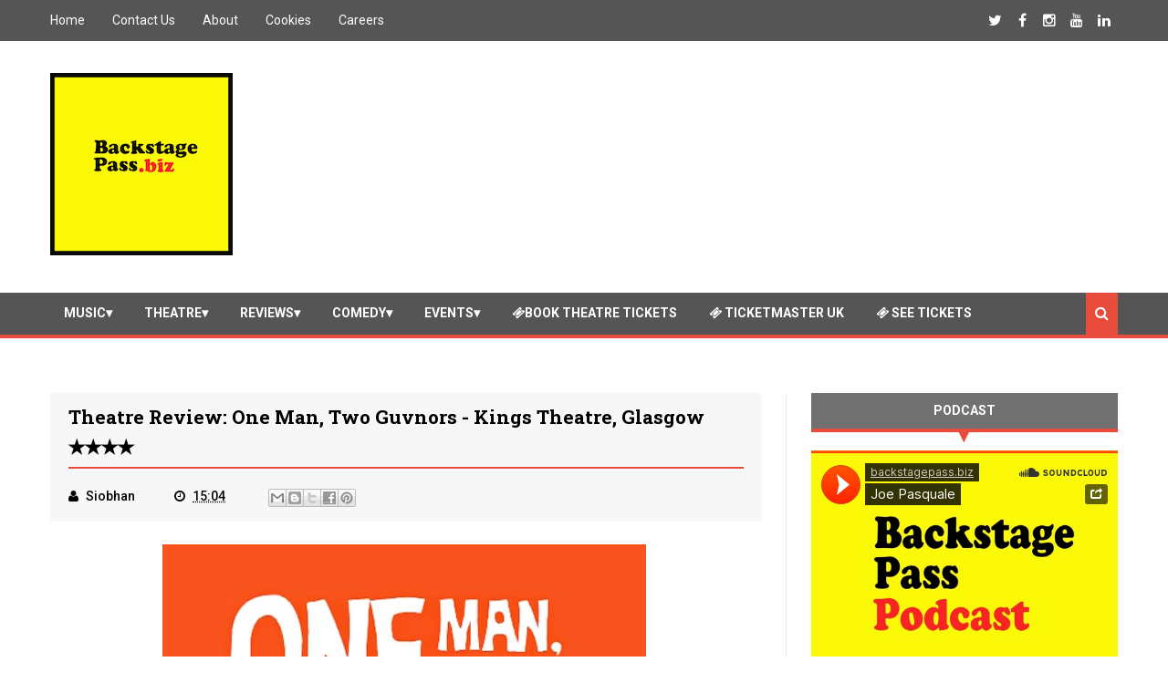

--- FILE ---
content_type: text/html; charset=UTF-8
request_url: https://www.backstagepass.biz/2014/07/theatre-review-one-man-two-guvnors.html
body_size: 31826
content:
<!DOCTYPE html>
<html class='v2' dir='ltr' xmlns='http://www.w3.org/1999/xhtml' xmlns:b='http://www.google.com/2005/gml/b' xmlns:data='http://www.google.com/2005/gml/data' xmlns:expr='http://www.google.com/2005/gml/expr'>
<head>
<link href='https://www.blogger.com/static/v1/widgets/335934321-css_bundle_v2.css' rel='stylesheet' type='text/css'/>
<link href="//netdna.bootstrapcdn.com/font-awesome/4.4.0/css/font-awesome.css" rel="stylesheet">
<meta charset='utf-8'/>
<meta content='text/html; charset=UTF-8' http-equiv='Content-Type'/>
<meta content='blogger' name='generator'/>
<link href='https://www.backstagepass.biz/favicon.ico' rel='icon' type='image/x-icon'/>
<link href='https://www.backstagepass.biz/2014/07/theatre-review-one-man-two-guvnors.html' rel='canonical'/>
<link rel="alternate" type="application/atom+xml" title="Backstage Pass - Atom" href="https://www.backstagepass.biz/feeds/posts/default" />
<link rel="alternate" type="application/rss+xml" title="Backstage Pass - RSS" href="https://www.backstagepass.biz/feeds/posts/default?alt=rss" />
<link rel="service.post" type="application/atom+xml" title="Backstage Pass - Atom" href="https://www.blogger.com/feeds/2080902528053733662/posts/default" />

<link rel="alternate" type="application/atom+xml" title="Backstage Pass - Atom" href="https://www.backstagepass.biz/feeds/9082292435180739568/comments/default" />
<!--Can't find substitution for tag [blog.ieCssRetrofitLinks]-->
<link href='https://blogger.googleusercontent.com/img/b/R29vZ2xl/AVvXsEizcYcjQHONhe8vVY76pfuQ-aV9BB5FcfJ-VpEUvIHTNzBZww2YH1GB7tfhLDcVPT6cYn6DXKkLcuQMxhrQHYlaGk9tFyO8weniAPsjXbA17OTXGPre_ZZyBq5m94oV7ZWBVMZJETHi1I8m/s1600/oneman1.jpg' rel='image_src'/>
<meta content='https://www.backstagepass.biz/2014/07/theatre-review-one-man-two-guvnors.html' property='og:url'/>
<meta content='Theatre Review: One Man, Two Guvnors - Kings Theatre, Glasgow ✭✭✭✭' property='og:title'/>
<meta content='         One  Man, Two Guvnors brings 1960&#39;s Brighton to Glasgow this week, and from  the moment I walked into the Kings Theatre and was met...' property='og:description'/>
<meta content='https://blogger.googleusercontent.com/img/b/R29vZ2xl/AVvXsEizcYcjQHONhe8vVY76pfuQ-aV9BB5FcfJ-VpEUvIHTNzBZww2YH1GB7tfhLDcVPT6cYn6DXKkLcuQMxhrQHYlaGk9tFyO8weniAPsjXbA17OTXGPre_ZZyBq5m94oV7ZWBVMZJETHi1I8m/w1200-h630-p-k-no-nu/oneman1.jpg' property='og:image'/>
<title>
Theatre Review: One Man, Two Guvnors - Kings Theatre, Glasgow &#10029;&#10029;&#10029;&#10029; - Backstage Pass
</title>
<!-- Description and Keywords (start) -->
<meta content='music,theatre,concert,concerts,podcast,westend,backstagepass.biz,tickets,theatre breaks,ticket,sales,backstage,pass,gigs,now,tour,tours,west,end,theatre,concerts,cinema,movies,comedy,events,opera,attractions,' name='keywords'/>
<!-- Description and Keywords (end) -->
<meta content='Theatre Review: One Man, Two Guvnors - Kings Theatre, Glasgow ✭✭✭✭' property='og:title'/>
<meta content='https://www.backstagepass.biz/2014/07/theatre-review-one-man-two-guvnors.html' property='og:url'/>
<meta content='article' property='og:type'/>
<meta content='https://blogger.googleusercontent.com/img/b/R29vZ2xl/AVvXsEizcYcjQHONhe8vVY76pfuQ-aV9BB5FcfJ-VpEUvIHTNzBZww2YH1GB7tfhLDcVPT6cYn6DXKkLcuQMxhrQHYlaGk9tFyO8weniAPsjXbA17OTXGPre_ZZyBq5m94oV7ZWBVMZJETHi1I8m/s1600/oneman1.jpg' property='og:image'/>
<meta content='Backstage Pass' property='og:site_name'/>
<meta content='https://www.backstagepass.biz/' name='twitter:domain'/>
<meta content='Theatre Review: One Man, Two Guvnors - Kings Theatre, Glasgow ✭✭✭✭' name='twitter:title'/>
<meta content='summary_large_image' name='twitter:card'/>
<meta content='https://blogger.googleusercontent.com/img/b/R29vZ2xl/AVvXsEizcYcjQHONhe8vVY76pfuQ-aV9BB5FcfJ-VpEUvIHTNzBZww2YH1GB7tfhLDcVPT6cYn6DXKkLcuQMxhrQHYlaGk9tFyO8weniAPsjXbA17OTXGPre_ZZyBq5m94oV7ZWBVMZJETHi1I8m/s1600/oneman1.jpg' name='twitter:image'/>
<meta content='Theatre Review: One Man, Two Guvnors - Kings Theatre, Glasgow ✭✭✭✭' name='twitter:title'/>
<!-- Social Media meta tag need customer customization -->
<meta content='Facebook App ID here' property='fb:app_id'/>
<meta content='Facebook Admin ID here' property='fb:admins'/>
<meta content='@backstagebiz' name='twitter:site'/>
<meta content='@backstagebiz' name='twitter:creator'/>
<meta content='width=device-width, initial-scale=1' name='viewport'/>
<link href='https://maxcdn.bootstrapcdn.com/font-awesome/4.4.0/css/font-awesome.min.css' rel='stylesheet'/>
<link href='//fonts.googleapis.com/css?family=Roboto+Slab:400,700' rel='stylesheet' type='text/css'/>
<link href='https://fonts.googleapis.com/css?family=Roboto:400,500,700,900' rel='stylesheet' type='text/css'/>
<style id='page-skin-1' type='text/css'><!--
/*
-----------------------------------------------
Blogger Template Style
Name:     Cool Mag
Designer: SoraTemplates
URL:      www.soratemplates.com
Version:  Free
----------------------------------------------- */
/* Variable definitions
========================
<Variable name="maincolor" description="Main Color" type="color" default="#eec814"/>
<Variable name="main_nav_color" description="Main Navigation Color" type="color" default="#555"/>
<Variable name="post_footer_bg" description="Background Color Of Post Footer" type="color" default="#515151"/>
<Variable name="widgets_headers_color" description="Widgets Headers Color" type="color" default="#717171"/>
<Variable name="sidebar_headers_color" description="Sidebar Headers Color" type="color" default="#717171"/>
<Variable name="footer_bg" description="Background Color Of The Footer" type="color" default="#333"/>
*/
/*======================================
Styles
======================================*/
/* http://meyerweb.com/eric/tools/css/reset/
v2.0 | 20110126
License: none (public domain)
*/
html, body, div, span, applet, object, iframe,
h1, h2, h3, h4, h5, h6, p, blockquote, pre,
a, abbr, acronym, address, big, cite, code,
del, dfn, em, img, ins, kbd, q, s, samp,
small, strike, strong, sub, sup, tt, var,
dl, dt, dd, ol, ul, li,
fieldset, form, label, legend,
table, caption, tbody, tfoot, thead, tr, th, td,
article, aside, canvas, details, embed,
figure, figcaption, footer, header, hgroup,
menu, nav, output, ruby, section, summary,
time, mark, audio, video {
margin: 0;
padding: 0;
border: 0;
font-size: 100%;
font: inherit;
vertical-align: baseline;
}
body {
line-height: 1;
}
ol, ul {
list-style: none;
}
blockquote, q {
quotes: none;
}
blockquote:before, blockquote:after,
q:before, q:after {
content: &#39;&#39;;
content: none;
}
table {
border-collapse: collapse;
border-spacing: 0;
}
/*======================================
General Styles
======================================*/
.clearfix { zoom: 1; }
.clearfix:before,
.clearfix:after { content: ''; display: table; }
.clearfix:after { clear: both; }
*, *:before, *:after{
transition: all 0.3s ease-in-out;
box-sizing: border-box;
}
body {
overflow-x: hidden;
font-family: 'Roboto', sans-serif;
}
.section, .widget {
margin: 0;
padding: 0;
}
h1, h2, h3, h4, h5, h6 {
color: inherit;
}
a, a:visited, a:link{
color: inherit;
text-decoration: none;
}
input{
border: none;
box-sizing: border-box;
}
.container{
max-width: 1170px;
margin: 0 auto;
}
.date-header {
display: none;
}
.widget li {
padding: 0;
}
.widget ul {
padding: 0;
}
.widget-item-control {
display: none !important;
}
/* Loader
-------------------------------------*/
.no-js #loader { display: none;  }
.js #loader { display: block; position: absolute; left: 100px; top: 0; }
.pre-loader {
position: fixed;
left: 0px;
top: 0px;
bottom: 0;
right: 0;
z-index: 9999;
background: url(https://blogger.googleusercontent.com/img/b/R29vZ2xl/AVvXsEhPnAVSIRPeFmG4j6Ls2Pn45lUssot1VQpiIt8XejcVHy1Ej7tdFTKw_4LhbwyTDgnSyGB7v1s-rlGO2f9yi_a41797onAa-ORHsdALzGxsTaRZPLJQBOVchF3hDZXCUJzEhKPNhO7vfn4/s1600/Preloader_8.gif) center no-repeat #fff;
}
/*===============================================
Header
===============================================*/
.logo-and-ad-container {
dispaly: table;
padding: 35px 0;
}
.logo-and-ad-container .widget {
display: table-cell;
width: 100%;
vertical-align: middle;
}
.logo-and-ad-container .Header a,
.logo-and-ad-container .Header img {
display: inline !important;
}
/* Top Nav
-----------------------------------------------*/
.top-nav-wrapper {
height: 45px;
background: #555555;
color: #fff;
}
.top-nav-icon {
display: none;
line-height: 45px;
font-size: 1.5rem;
}
.top-nav-wrapper .widget > h2 {
display: none;
}
.top-nav-wrapper .widget:first-child {
float: left;
}
.top-nav-wrapper .widget:last-child {
float: right;
}
html[dir="rtl"] .top-nav-wrapper .widget:first-child {
float: right;
}
html[dir="rtl"] .top-nav-wrapper .widget:last-child {
float: left;
}
.top-nav-wrapper .widget:first-child li {
float: left;
line-height: 45px;
margin-right: 30px;
font-size: 0.875rem;
text-transform: capitalize;
}
.top-nav-wrapper .widget:first-child li:last-child {
margin-right: 0;
}
html[dir="rtl"] .top-nav-wrapper .widget:first-child li {
float: right;
margin-right: 0;
margin-left: 30px;
}
html[dir="rtl"] .top-nav-wrapper .widget:first-child li:last-child {
margin-left: 0;
}
.top-nav-wrapper .widget:first-child a {
font-weight: 400 !important;
}
.top-nav-wrapper .widget:first-child a:hover {
color: #e74c3c;
}
.top-nav-wrapper .widget:last-child li {
float: left;
line-height: 45px;
}
.top-nav-wrapper .widget:last-child a {
display: block;
width: 30px;
height: 45px;
line-height: 45px;
text-align: center;
}
.top-nav-wrapper .widget:last-child a:hover {
background: #e74c3c;
}
/* News Ticker
-----------------------------------------------*/
#news-ticker-container {
border-bottom: 1px solid #ccc;
background-color: #f2f2f2;
}
.news-ticker-wrapper{
color: black;
font-size: 0;
}
.tickercontainer { /* the outer div with the black border */
height: 47px;
margin: 0;
padding: 0;
overflow: hidden;
background: transparent;
}
.tickercontainer .mask { /* that serves as a mask. so you get a sort of padding both left and right */
position: relative;
top: 17px;
height: 50px;
box-sizing: border-box;
/*width: 76.068376068376068%;*/
}
ul.newsticker { /* that&#39;s your list */
position: relative;
min-width: 5000px !important;
font-size: 0.875em;
list-style-type: none;
margin: 0;
padding: 0;
transition: all 0s linear;
}
ul.newsticker li {
float: left; /* important: display inline gives incorrect results when you check for elem&#39;s width */
margin: 0;
padding-right: 90px;
}
html[dir="rtl"] ul.newsticker li {
float: right; /* important: display inline gives incorrect results when you check for elem&#39;s width */
padding-right: 90px;
}
ul.newsticker li a h3:hover{
color: #e74c3c;
}
.news-ticker-header {
float: left;
padding-right: 10px;
line-height: 49px;
height: 47px;
text-transform: capitalize;
z-index: 5;
border-right: 1px solid #ccc;
}
html[dir="rtl"] .news-ticker-header {
float: right;
padding-right: 0;
padding-left: 10px;
border-right: 0;
border-left: 1px solid #ccc;
}
.news-ticker-post-timestamp {
background: #e74c3c;
padding: 3px 5px 2px 5px;
margin-right: 8px;
border-radius: 3px;
font-size: 0.75rem;
color: #fff;
}
html[dir="rtl"] .news-ticker-post-timestamp {
float: right;
margin-left: 8px;
margin-top: -2px;
}
.ticker-title h3{
display: inline;
font-family: 'Roboto Slab', serif;
font-size: 0.875rem;
}
/*
Top social media
--------------------------------------*/
.top-social {
margin-top: 8px !important;
border-left: 1px solid #cbcbcb;
padding-left: 8px !important;
}
.top-social_item {
float: left;
margin-left: 5px !important;
}
}
.top-social-link:hover {
background: #e74c3c;
}
/* Main nav
--------------------------------------*/
#main-nav-wrapper {
height: 50px;
margin-bottom: 60px;
background: #555555;
border-bottom: 4px solid #e74c3c;
}
#main-nav-wrapper .container {
position: relative;
}
#main-nav-wrapper .widget {
position: static;
}
#main-nav {
float: left;
}
html[dir="rtl"] #main-nav {
float: right;
}
#mobile-main-nav-btn {
display: none;
}
#main-nav .icon {
color: #fff;
}
#main-nav .widget-content > ul > li {
float: left;
margin-right: 5px;
color: #fff;
line-height: 43px;
}
html[dir="rtl"] #main-nav .widget-content > ul > li {
float: right;
}
#main-nav .widget-content > ul > li > a {
padding: 8px 15px;
border-radius: 3px;
font-size: 0.875rem;
font-weight: 700;
text-transform: uppercase;
}
#main-nav .widget-content > ul > li > a:hover {
background-color: #e74c3c;
}
#main-nav .widget-content > ul > li > a:hover + .mega-menu-wrapper {
display: block;
}
.mega-icon:after {
content: '\25be';
}
/*-------- Mega Menus --------*/
.mega-menu-wrapper {
position: absolute;
left: 0;
right: 0;
top: 46px;
display: none;
z-index: 99;
}
.mega-menu-wrapper:before {
content: '';
display: block;
height: 6px;
position: absolute;
top: -6px;
left: 0;
right: 0;
background: transparent;
}
.mega-menu-wrapper:hover {
display: block;
}
.mega-menu {
background: #555;
padding: 15px !important;
border-top: 4px solid #e74c3c;
border-bottom: 4px solid #e74c3c;
z-index: 99;
}
.mega-post {
float: left;
width: 23%;
margin-right: 2.6% !important;
}
.mega-post:last-child {
margin-right: 0 !important;
}
.mega_post-image {
display: block;
width: 100%;
height: 180px;
margin-bottom: 10px;
border: 2px solid #747474;
}
.mega_post-title {
font-family: 'Roboto Slab', serif;
font-weight: 700;
line-height: 1.7;
}
/* Search Box
---------------------------*/
.search-box {
position: relative;
float: right;
display: block;
height: 46px;
color: #fff;
background: #e74c3c;
padding: 0 10px !important;
cursor: pointer;
line-height: 46px;
font-size: 1rem;newsti
z-index: 100;
}
html[dir="rtl"] .search-box {
float: left;
}
.search {
display: none;
width: 100%;
}
.isOpened {
bottom: -44px;
height: 40px;
}
.search input {
background-color: #e74c3c;
height: 40px;
width: 100%;
padding-left: 15px;
color: #fff;
}
.search input:focus {
outline: 0;
}
.search input::-webkit-input-placeholder{
color: #fff;
}
.search input:-ms-input-placeholder{
color: #fff;
}
.search input::-moz-placeholder{
color: #fff;
}
/*========================================
Slider
========================================*/
#slider .widget {
position: relative;
min-height: 385px;
margin-bottom: 60px;
font-size: 0;
}
#slider .post-category,
.slider-post-title {
color: #fff !important;
}
#slider .title {
display: none;
}
.center-box {
float: left;
}
.right-box-wrapper,
.left-box-wrapper {
float: left;
width: 23.73%;
}
.left-box, .right-box {
height: 190px;
}
.left-box:first-child {
margin-bottom: 1px;
}
.right-box:first-child {
margin-bottom: 1px;
}
.center-box {
position: relative;
width: 52.37288%;
height: 381px;
margin: 0 0.0847457%;
}
.slider2 .center-box {
margin-right: 0.0847457%;
margin-left: 0;
}
.slider2 .left-box-wrapper {
margin-right: 0.0847457%;
}
.left1, .left2, .right1, .right2 {
position: relative;
}
.left1:after,
.left2:after,
.right1:after,
.right2:after {
content: '';
position: absolute;
top: 0;
bottom: 0;
right: 0;
left: 0;
background: rgba(0,0,0,0.5);
background: -webkit-linear-gradient(0deg, rgba(0,0,0,0.6) 0, transparent 100%); /* Chrome10+,Safari5.1+ */
filter: progid:DXImageTransform.Microsoft.gradient(startColorstr='#1301FE', endColorstr='#F4F60C', GradientType='1'); /* for IE */
background: linear-gradient(0deg, rgba(0,0,0,0.6) 0, transparent 100%);/* W3C */
}
.post-category {
position: absolute;
top: 12px;
left: 12px;
padding: 5px 10px;
font-family: 'Roboto';
text-transform: uppercase;
font-size: 0.75rem;
font-weight: 700;
z-index: 3;
}
.post-category:hover {
background: #e74c3c !important;
}
.left1 .post-category {
background: #FF5E5E;
}
.left2 .post-category {
background: #519CA7;
}
.center-box .post-category {
background: #1AC381;
}
.right1 .post-category {
background: #F38840;
}
.right2 .post-category {
background: #933CA0;
}
.slider-post-title {
position: absolute;
top: 0;
bottom: 0;
left: 0;
right: 0;
padding: 12px;
font-family: 'Roboto Slab', serif;
text-transform: capitalize;
font-size: 0.875rem;
font-weight: 700;
line-height: 1.7;
z-index: 2;
}
.left-box-wrapper .heading,
.right-box-wrapper .heading,
.top-box-wrapper .heading,
.bottom-box-wrapper .heading {
position: absolute;
bottom: 10px;
left: 12px;
right: 12px;
}
.center-box .slider-post-title {
background-color: rgba(0, 0, 0, 0.5);
font-size: 1.5rem;
text-transform: capitalize;
padding: 10px 20px;
top: auto;
text-shadow: 0 1px 0 #000;
}
.center-box .slider-post-title .heading {
position: relative;
bottom: auto;
}
.slider-post-title:hover .heading {
color: #e74c3c;
}
.top-box-wrapper {
margin-bottom: 1px !important;
}
.top-box-item {
position: relative;
float: left;
width: 24.937%;
margin-right: 0.084% !important;
height: 190px;
}
.top-box-item:last-child {
margin-right: 0 !important;
}
.bottom-box-item {
float: left;
position: relative;
width: 33.277%;
height: 250px;
margin-right: 0.084% !important;
}
.bottom-box-item:last-child {
margin-right: 0 !important;
}
.top-box-item:after,
.bottom-box-item:after {
content: '';
position: absolute;
top: 0;
bottom: 0;
right: 0;
left: 0;
background: rgba(0,0,0,0.5);
background: -webkit-linear-gradient(0deg, rgba(0,0,0,0.6) 0, transparent 100%); /* Chrome10+,Safari5.1+ */
filter: progid:DXImageTransform.Microsoft.gradient(startColorstr='#1301FE', endColorstr='#F4F60C', GradientType='1'); /* for IE */
background: linear-gradient(0deg, rgba(0,0,0,0.6) 0, transparent 100%);/* W3C */
}
.top-box-item:nth-child(1) .post-category {
background: #FF5E5E;
}
.top-box-item:nth-child(2) .post-category {
background: #519CA7;
}
.top-box-item:nth-child(3) .post-category {
background: #1AC381;
}
.top-box-item:nth-child(4) .post-category {
background: #F38840;
}
.bottom-box-item:nth-child(1) .post-category {
background: #933CA0;
}
.bottom-box-item:nth-child(2) .post-category {
background: #D41E46;
}
.bottom-box-item:nth-child(3) .post-category {
background: #607D8B;
}
.bottom-box-wrapper .slider-post-title {
font-size: 1rem;
}
.slider4 .bottom-box-wrapper {
margin-bottom: 1px !important;
}
/*========================================
Widgets Styles
========================================*/
#blog-posts .HTML {
margin: 0;
}
.main-content {
position: relative;
margin-bottom: 70px;
}
.blog-posts-wrapper {
float: left;
width: 100%;
max-width: 66.66666667%;
}
html[dir="rtl"] .blog-posts-wrapper {
float: right;
}
.divider {
width: 1px;
position: absolute;
top: 0;
bottom: 0;
left: 68.9%;
background-color: #E6E6E6;
}
html[dir="rtl"] .divider {
left: auto;
right: 68.9%;
}
.blog-posts-wrapper .HTML {
margin-bottom: 50px;
}
.blog-posts-wrapper .widget > .title {
padding: 10px 0;
margin-bottom: 25px;
background-color: #717171;
border-bottom: 4px solid #e74c3c;
text-transform: uppercase;
font-size: 1rem;
font-weight: 700;
color: #fff;
text-align: center;
}
/* bleft
---------------------------------------*/
.bleft {
font-family: 'Roboto Slab', serif;
font-weight: 700;
text-transform: capitalize;
}
.bleft .big-post {
position: relative;
width: 62.8205128%;
height: 406px;
float: left;
color: #fff;
}
.bleft .big-post .post-title {
position: absolute;
background: rgba(0,0,0,0.5);
right: 15px;
left: 15px;
bottom: 15px;
padding: 15px;
font-size: 1.5rem;
line-height: 1.6;
}
.bleft .post-category {
top: 15px;
left: 15px;
background: #e74c3c;
}
html[dir="rtl"] .bleft .post-category {
right: auto;
left: 15px;
}
.bleft .post-title:hover {
background: #e74c3c;
}
.bleft .other-posts {
background: #E6E6E6;
border-left: 5px solid #e74c3c;
height: 406px;
padding: 1% 0;
width: 37.1794872%;
float: right;
font-size: 0.875rem;
line-height: 1.6;
overflow: auto;
}
.bleft .content-item {
padding: 0 15px;
}
.bleft .content-item:hover {
background: #e74c3c;
}
.bleft .content-item:hover h2 {
color: #fff;
}
.bleft .other-posts .post-title {
padding: 6% 0;
}
.bleft .content-item h2 {
border-bottom: 1px solid #bebebe;
padding: 6% 0;
}
.bleft .content-item:last-child h2 {
border: 0;
}
/* bsummary
---------------------------------------*/
.bsummary .big-post {
float: left;
width: 43%;
}
html[dir="rtl"] .bsummary .big-post {
float: right;
}
.bsummary .big-post .post-image {
position: relative;
display: block;
height: 245px;
margin-bottom: 10px;
}
.bsummary .big-post .post-title {
position: absolute;
bottom: 0;
right: 0;
left: 0;
padding: 10px 15px;
font-family: 'Roboto Slab', serif;
font-size: 1.1rem;
font-weight: 500;
line-height: 1.6;
text-transform: capitalize;
background-color: rgba(255, 255, 255, 0.7);
}
.bsummary .post-image:hover .post-title {
background: #e74c3c;
color: #fff;
}
.bsummary .big-post .post-summary {
font-size: 0.875rem;
line-height: 1.7;
margin-bottom: 15px;
}
.bsummary .other-posts {
float: right;
width: 54%;
line-height: 1.6;
}
html[dir="rtl"] .bsummary .other-posts {
float: left;
}
.bsummary .content-item {
clear: both;
margin-bottom: 40px;
}
.bsummary .content-item:last-child {
margin-bottom: 0;
}
.bsummary .other-posts .post-image {
position: relative;
display: block;
float: left;
width: 31.1363636363%;
padding: 12% 0;
margin-right: 15px;
border: 2px solid #ccc;
z-index: 2;
}
html[dir="rtl"] .bsummary .other-posts .post-image {
float: right;
margin-right: 0;
margin-left: 15px;
}
.bsummary .post-image:hover {
border-color: #e74c3c;
box-shadow: 0 0 5px #555;
}
.bsummary .other-posts .post-title {
display: block;
font-size: 1rem;
font-weight: 500;
margin-bottom: 3.5%;
font-family: 'Roboto Slab', serif;
}
.bsummary .other-posts .heading:hover {
color: #e74c3c;
}
.bsummary .publish-date,
.bsummary .comments {
font-size: 0.75rem;
font-weight: 500;
}
.bsummary .publish-date {
margin-right: 30px;
}
html[dir="rtl"] .bsummary .publish-date {
margin-right: 0;
margin-left: 30px;
}
.icon {
margin-right: 5px;
transition: all 0s ease-in-out;
}
html[dir="rtl"] .icon {
margin-right: 0;
margin-left: 5px;
}
/* twocolumns
---------------------------------------*/
.items-wrapper-left {
float: left;
width: 48%;
}
.items-wrapper-right {
float: right;
width: 48%;
}
.twocolumns .item {
clear: both;
margin-bottom: 25px !important;
padding: 0 !important;
}
.items-wrapper-left .item:last-child {
margin-bottom: 0 !important;
}
.items-wrapper-right .item:last-child {
margin-bottom: 0 !important;
}
.twocolumns .post-image {
position: relative;
width: 26%;
height: 75px;
float: left;
border: 2px solid #ccc;
margin-right: 10px;
margin-top: 4px;
z-index: 2;
}
html[dir="rtl"] .twocolumns .post-image {
float: right;
margin-right: 0;
margin-left: 10px;
}
.twocolumns .post-title {
display: block;
margin-bottom: 10px;
font-family: 'Roboto Slab';
font-size: 0.875rem;
font-weight: 700;
line-height: 1.6;
}
.twocolumns .post-title:hover .heading {
color: #e74c3c;
}
.twocolumns .publish-date,
.twocolumns .comments {
font-size: 0.75rem;
font-weight: 700;
color: #a5a5a5;
white-space: nowrap;
}
.twocolumns .publish-date {
padding-right: 5%;
}
.twocolumns .publish-date:after {
content: '::';
padding-left: 5%;
}
html[dir="rtl"] .twocolumns .publish-date {
padding-right: 0;
padding-left: 5%;
}
html[dir="rtl"] .twocolumns .publish-date:after {
content: '::';
padding-left: 0;
padding-right: 5%;
}
.twocolumns .post-image:hover {
border-color: #e74c3c;
box-shadow: 0 0 5px #555;
}
/* threecolumns
---------------------------------------*/
.threecolumns .item {
float: left;
width: 31.33%;
margin-right: 3%;
margin-bottom: 30px;
}
.threecolumns .item:nth-child(3n+3) {
margin-right: 0;
}
.threecolumns .item:nth-child(4),
.threecolumns .item:nth-child(5),
.threecolumns .item:nth-child(6) {
margin-bottom: 0;
}
.threecolumns .post-image {
width: 100%;
padding: 33% 0;
display: block;
margin-bottom: 10px;
border: 2px solid #e6e6e6;
}
.threecolumns .post-image:hover {
border-color: #e74c3c;
}
.threecolumns .heading:hover {
color: #e74c3c;
}
.threecolumns .post-title {
font-family: 'Roboto Slab', serif;
font-size: .875rem;
font-weight: 700;
line-height: 1.7;
text-transform: capitalize;
}
/* grids
---------------------------------------*/
.grid_item{
margin-bottom: 25px !important;
background-color: #464646;
width: 48%;
float: left;
color: #fff;
}
.grid_item:nth-child(odd) {
margin-right: 4%;
}
.grid_item:hover {
box-shadow: 0 0 8px #000;
}
.grid_post-image {
width: 100%;
padding: 30% 0;
display: block;
}
.grid_post-title {
display: block;
padding: 10px 17px;
font-family: "Roboto Slab";
font-size: 1.2rem;
text-transform: capitalize;
line-height: 1.6;
}
.grid_item:hover .heading {
color: #e74c3c;
}
.grid_summary {
padding: 10px 17px;
font-size: 0.875rem;
line-height: 1.7;
font-weight: 500;
color: #bbb;
margin-bottom: 14px;
}
.grid_post-info {
padding: 14px 17px;
background-color: #e74c3c;
font-size: 0.875rem;
text-align: center;
}
.grid_post-info .publish-date:after {
content: '::';
padding-left: 7%;
}
html[dir="rtl"] .grid_post-info .publish-date:after {
padding-left: 0;
padding-right: 7%;
}
.grid_post-info .comments {
margin-left: 7%;
}
html[dir="rtl"] .grid_post-info .comments {
margin-left: 0%;
margin-right: 7%;
}
/* list
---------------------------------------*/
.list_big-post {
position: relative;
width: 52%;
float: left;
overflow: hidden;
}
.list .post-image {
width: 100%;
height: 296px;
display: block;
}
.list_big-post:hover .post-title {
transform: translateY(-68px);
}
.list .post-title {
position: absolute;
bottom: 0;
left: 0;
right: 0;
background-color: rgba(0, 0, 0, 0.5);
font-family: 'Roboto Slab';
font-size: 1.1rem;
color: #fff;
text-transform: capitalize;
line-height: 1.7;
padding: 10px 20px;
}
.list .post-summary {
position: absolute;
background-color: rgba(0, 0, 0, 0.5);
padding: 10px 20px 20px;
font-size: 0.875rem;
font-weight: 500;
color: #fff;
}
.list_big-post:hover .post-summary {
transform: translateY(-68px);
}
.list_other-posts {
float: right;
width: 45%;
font-family: "Roboto Slab";
line-height: 1.6 !important;
}
.list-item {
background-color: #EBEBEB;
border-left: 3px solid #e74c3c;
margin-bottom: 5px !important;
}
.list-item:hover {
background: #e74c3c;
}
.list-item:hover .heading {
color: #fff;
}
.list_post-title {
display: block;
padding: 10px;
font-size: 1rem;
}
/*========================================
Blog Posts
========================================*/
.post-outer {
position: relative;
margin-bottom: 30px;
}
.feed-links {
display: none;
}
.more-posts {
float: right;
font-size: 0.875rem;
font-weight: 700;
text-transform: uppercase;
text-decoration: underline !important;
margin-bottom: 15px;
}
html[dir="rtl"] .more-posts {
float: left;
}
.more-posts:hover {
color: #e74c3c;
}
.more-posts:after {
content: '\2192';
}
html[dir="rtl"] .more-posts:after {
content: '\2190';
}
.blog-pager .older-post {
float: right;
}
html[dir="rtl"] .blog-pager .older-post {
float: left;
}
.post-image-wrapper {
position: relative;
width: 40%;
height: 210px;
float: left;
margin-right: 20px;
margin-top: 8px;
overflow: hidden;
z-index: 2;
}
html[dir="rtl"] .post-image-wrapper {
float: right;
margin-right: 0;
margin-left: 20px;
}
.post-image-wrapper .post-image {
width: 100%;
height: 210px;
}
.post-image-wrapper:hover .post-image {
transform: scale(1.1);
}
.post-title.entry-title {
font-family: 'Roboto Slab', serif;
font-size: 1.3rem;
text-transform: capitalize;
margin-bottom: 25px;
line-height: 1.6;
font-weight: 700;
}
.post-title.entry-title a:hover {
color: #e74c3c;
}
.summary {
line-height: 1.7;
font-size: 1rem;
}
/* Post Meta
-------------------------------------------*/
.post-meta {
position: absolute;
bottom: 0;
padding: 7px 25px;
left: 40%;
right: 0;
background-color: #515151;
color: #fff;
font-size: 0.875rem;
}
html[dir="rtl"] .post-meta {
right: 40%;
left: 0;
}
.post-comment-link {
white-space: nowrap;
}
.post-timestamp {
margin-left: 0 !important;
margin-right: 45px;
white-space: nowrap;
}
html[dir="rtl"] .post-timestamp {
margin-left: 45px !important;
margin-right: 0;
}
.read-more {
position: absolute;
right: 0;
bottom: 0;
background-color: #e74c3c;
color: #fff !important;
padding: 7px 10px;
}
html[dir="rtl"] .read-more {
right: auto;
left: 0;
}
.read-more:hover {
background-color: #000;
color: #fff !important;
}
.post-header {
background-color: #f7f7f7;
padding: 10px 20px;
margin-bottom: 25px;
}
.post-footer {
font-size: 0.875rem;
font-weight: 500;
}
.post-header .post-title {
border-bottom: 2px solid #e74c3c;
padding-bottom: 5px;
margin-bottom: 15px;
}
.post-author.vcard {
margin-right: 40px;
}
html[dir="rtl"] .post-author.vcard {
margin-right: 0;
margin-left: 40px;
}
div#___plusone_0 {
width: 185px !important;
}
.post-labels {
background-color: #717171;
color: #fff;
font-size: 0.875rem;
margin-top: 30px;
border-right: 4px solid #e74c3c;
text-transform: capitalize;
}
html[dir="rtl"] .post-labels {
border-right: 0;
border-left: 4px solid #e74c3c;
}
.labels-head {
display: inline-block;
background-color: #e74c3c;
padding: 10px;
color: #fff;
margin-right: 5px;
}
html[dir="rtl"] .labels-head {
margin-right: 0;
margin-left: 5px;
}
.post-labels .post-label-anchor {
margin-right: 6px;
margin-left: 3px;
}
.post-labels .post-label-anchor:hover {
text-decoration: underline;
}
/* Author Styles
----------------------------------------*/
.author-info {
margin-top: 30px;
background-color: #f7f7f7;
padding: 20px;
}
.author-avatar {
width: 100px;
height: 100px;
float: left;
border: 3px solid #FFFFFF;
box-shadow: 0 0 5px #C6C6C6;
margin-left: 0;
margin-right: 20px;
}
html[dir="rtl"] .author-avatar {
float: right;
margin-right: 0;
margin-left: 20px;
}
.author-name {
font-size: 1.1rem;
font-weight: 700;
margin-bottom: 10px;
margin-top: -7px;
}
.author-bio {
font-size: 0.875rem;
margin-left: 120px;
color: #666;
}
html[dir="rtl"] .author-bio {
margin-left: 0;
margin-right: 120px;
}
.author-footer {
background-color: #e6e6e6;
padding: 9px 20px;
margin: 25px -20px -20px;
line-height: 1.9;
}
.author-posts {
text-decoration: underline !important;
font-size: 0.875rem;
font-weight: 700;
}
.author-posts:hover {
color: #e74c3c;
}
.author-profiles {
float: right;
padding: 0 !important;
margin: 0 !important;
line-height: normal !important;
}
.author-profiles .fa {
transition: all 0s;
}
.profile-anchor:hover .fa {
color: #fff;
transition: all 0s;
}
.profile-item {
float: left;
margin-right: 5px !important;
margin-bottom: 0 !important;
padding: 0 !important;
}
.profile-item:last-child {
margin-right: 0 !important;
}
.profile-anchor {
display: block;
width: 30px;
height: 30px;
text-align: center;
line-height: 30px;
color: #000;
}
.profile-anchor:hover {
background: #e74c3c;
}
/* Comments Styles
----------------------------------------*/
.comment {
padding: 0 !important;
margin: 0 !important;
font-size: 0.875rem;
}
.comments .comment-block {
background-color: #f2f2f2;
margin-left: 48px;
position: relative;
}
html[dir="rtl"] .comments .comment-block {
margin-left: 0;
}
.comment-header {
background-color: #eaeaea;
padding: 10px 20px;
border-bottom: 2px solid #e74c3c;
}
.comments .comments-content .datetime {
margin-left: 6px;
float: right;
}
.comment-content {
padding: 10px 20px;
line-height: 1.8;
}
.comment-actions {
text-align: left;
padding: 10px 20px;
background-color: #eaeaea;
display: block;
width: 100%;
}
/* Other Styles
----------------------------------------*/
.status-msg-wrap {
font-size: 1rem;
width: 100%;
margin-top: 0 !important;
margin-bottom: 20px;
position: relative;
}
.home-page-btn {
color: #e74c3c !important;
}
.home-page-btn:hover {
text-decration: unferline;
}
.status-msg-border {
border: 1px solid #ccc;
}
.status-msg-bg {
background-color: #f7f7f7;
}
/*========================================
Sidebar
========================================*/
.sidebar-wrapper {
float: right;
width: 28.7179%;
}
html[dir="rtl"] .sidebar-wrapper {
float: left;
}
.sidebar-wrapper .widget {
margin-bottom: 25px;
}
.sidebar-wrapper .widget > h2 {
background-color: #717171;
padding: 10px 0;
text-align: center;
border-bottom: 4px solid #e74c3c;
margin-bottom: 20px;
font-size: 0.875rem;
font-weight: 700;
text-transform: uppercase;
color: #fff;
}
.sidebar-wrapper .widget > h2:before {
content: '\25be';
font-size: 1.7rem;
position: absolute;
bottom: -25px;
left: 50%;
margin-left: -8px;
color: #e74c3c;
}
/* Social Counter
-----------------------------------------*/
.sidebar-wrapper .HTML {
font-size: 0;
}
.social_item-wrapper {
float: left;
width: 30.67%;
text-align: center;
margin-right: 4% !important;
margin-bottom: 15px !important;
color: #fff;
}
.social_item-wrapper:nth-child(3n+3) {
margin-right: 0 !important;
}
.social_item {
position: relative;
display: block;
padding: 10px 0;
border-radius: 4px;
font-size: 0.875rem;
overflow: hidden;
}
.social_item:before {
content: '';
height: 67px;
transform: translateY(67px);
display: block;
position: absolute;
bottom: -4px;
left: 0;
right: 0;
border-radius: 4px;
}
.social_item:hover:before {
transform: translateY(0);
}
.social_facebook {
background-color: #507cb3;
border-bottom: 4px solid #3b5c86;
}
.social_facebook:before {
background-color: #3C5C84;
}
.social_twitter {
background-color: #38A3E9;
border-bottom: 4px solid #297BB0;
}
.social_twitter:before {
background-color: #297BB0;
}
.social_youtube {
background-color: #CE362F;
border-bottom: 4px solid #9F2823;
}
.social_youtube:before {
background-color: #9F2823;
}
.social_google-plus {
background-color: #EC4637;
border-bottom: 4px solid #C13A2C;
}
.social_google-plus:before {
background-color: #C13A2C;
}
.social_rss {
background-color: #F88B02;
border-bottom: 4px solid #C46D00;
}
.social_rss:before {
background-color: #C46D00;
}
.social_dribbble {
background-color: #EA4E89;
border-bottom: 4px solid #B93F6C;
}
.social_dribbble:before {
background-color: #B93F6C;
}
.social_instagram {
background-color: #8E714D;
border-bottom: 4px solid #635137;
}
.social_instagram:before {
background-color: #635137;
}
.social_pinterest {
background-color: #CA2027;
border-bottom: 4px solid #94151B;
}
.social_pinterest:before {
background-color: #94151B;
}
.social_linkedin {
background-color: #0275B6;
border-bottom: 4px solid #015380;
}
.social_linkedin:before {
background-color: #015380;
}
.social_icon {
position: relative;
margin-bottom: 8px;
font-size: 1.2rem;
z-index: 2;
}
.social_num {
position: relative;
z-index: 2;
}
/* Follow By Email
-----------------------------------------*/
.follow-by-email-inner td:first-child {
display: block;
margin-bottom: 20px;
}
.follow-by-email-inner td:first-child:before {
content: '\f0e0';
font-family: 'fontawesome';
position: absolute;
top: 0;
left: 0;
background-color: #5F5F5F;
padding: 6px 10px;
color: #fff;
display: inline-block;
}
.FollowByEmail .subhead {
font-size: 0.875rem;
line-height: 1.7;
margin-bottom: 15px;
}
.FollowByEmail .follow-by-email-inner .follow-by-email-address {
width: 100%;
display: block;
height: 35px;
font-size: 12px;
background-color: #f7f7f7;
padding-left: 45px;
border-bottom: 2px solid #5F5F5F;
border-top: 0;
}
html[dir="rtl"] .FollowByEmail .follow-by-email-inner .follow-by-email-address {
padding-right: 10px;
}
.follow-by-email-inner td:last-child {
position: relative;
display: block;
width: 100%;
}
.follow-by-email-inner td:last-child:before {
content: '\f1d8';
font-family: 'fontawesome';
position: absolute;
left: 37%;
top: 5px;
color: #fff;
}
html[dir="rtl"] .follow-by-email-inner td:last-child:before {
left: auto;
right: 37%;
}
.FollowByEmail .follow-by-email-inner .follow-by-email-submit {
width: 100%;
margin: 0;
border: 0;
border-radius: 2px;
-moz-border-radius: 2px;
background: #000;
background: #e74c3c;
color: #fff;
cursor: pointer;
font-size: 13px;
height: 33px;
}
.follow-by-email-address:focus {
outline: 0;
background-color: #DEDEDE !important;
}
.follow-by-email-inner td:last-child:hover .follow-by-email-submit {
background-color: #000;
color: #fff;
}
.follow-by-email-inner td:last-child:hover:before {
color: #fff;
}
/* Popular Posts
-----------------------------------------*/
.PopularPosts .widget-content li {
border-bottom: 1px solid #E6E6E6;
padding: 10px 0 8px;
}
.PopularPosts .widget-content li:first-child {
padding-top: 0;
}
.PopularPosts .widget-content li:last-child {
border-bottom: 0;
padding-bottom: 0;
}
.PopularPosts .item-thumbnail {
float: none;
display: table-cell;
}
.PopularPosts .item-thumbnail img {
width: 75px;
height: 70px;
padding-right: 0 !important;
border: 2px solid #e6e6e6;
}
.PopularPosts .item-thumbnail img:hover {
border-color: #e74c3c;
}
.PopularPosts .item-title {
padding-left: 13px;
display: table-cell;
vertical-align: middle;
line-height: 1.7;
font-family: 'Roboto Slab';
font-size: 0.875rem;
font-weight: 700;
text-transform: capitalize;
}
html[dir="rtl"] .PopularPosts .item-title {
padding-left: 0;
padding-right: 13px;
}
.PopularPosts .item-title a:hover {
color: #e74c3c;
}
/* Tags
-----------------------------------------*/
.cloud-label-widget-content {
text-align: inherit !important;
}
.label-size {
line-height: 1.2;
text-transform: capitalize;
font-size: 0.875rem;
color: #909090;
opacity: 1;
}
.label-size a {
background-color: #f5f5f5;
display: inline-block;
padding: 10px;
margin-bottom: 4px;
margin-right: 1px;
}
.label-size:hover a {
background-color: #e74c3c;
color: #fff;
}
.list-label-widget-content li a {
position: relative;
display: block;
background-color: #f7f7f7;
margin-bottom: 5px;
padding: 10px;
font-size: 0.875rem;
text-transform: capitalize;
color: #777;
}
.list-label-widget-content li a:before {
content: '';
width: 10px;
height: 10px;
border-radius: 50%;
background-color: #E6E6E6;
position: absolute;
top: 13px;
right: 7px;
}
html[dir="rtl"] .list-label-widget-content li a:before {
right: auto;
left: 7px;
}
.list-label-widget-content li a:hover {
padding-left: 20px;
background-color: #e74c3c;
color: #fff;
}
/* Random Posts
-----------------------------------------*/
.random-posts .post-wrapper {
padding: 10px 0 !important;
border-bottom: 1px solid #e6e6e6;
}
.random-posts .post-wrapper:first-child {
padding-top: 0 !important;
}
.random-posts .post-wrapper:last-child {
border-bottom: 0;
padding-bottom: 0;
}
.random_post-image {
position: relative;
float: left;
width: 75px;
height: 70px;
margin-right: 10px;
border: 2px solid #e6e6e6;
z-index: 2;
}
html[dir="rtl"] .random_post-image {
float: right;
margin-right: 0;
margin-left: 10px;
}
.random_post-image:hover {
border-color: #e74c3c !important;
}
.random_post-title {
font-family: 'Roboto Slab', serif;
font-size: 0.875rem;
font-weight: 700;
line-height: 1.7;
text-transform: capitalize;
}
.random_post-title:hover {
color: #e74c3c;
}
.random-posts .post-comments {
float: right;
font-size: 0.75rem;
margin-top: 10px;
font-weight: 700;
color: #aaa;
}
html[dir="rtl"] .random-posts .post-comments {
float: left;
}
.random-posts .post-comments:hover {
color: #000;
}
/* Recent Posts
-----------------------------------------*/
.recent-post-item {
display: table;
border-bottom: 1px solid #e6e6e6;
padding: 10px 0 !important;
}
.recent-post-item:first-child {
padding-top: 0 !important;
}
.recentposts .post-image {
position: relative;
display: table-cell;
width: 75px;
height: 70px;
border: 2px solid #e6e6e6;
z-index: 2;
}
.recentposts .post-title {
display: table-cell;
vertical-align: middle;
padding-left: 10px;
font-family: 'Roboto Slab', serif;
font-size: 0.875rem;
font-weight: 700;
line-height: 1.7;
text-transform: capitalize;
}
html[dir="rtl"] .recentposts .post-title {
padding-left: 0;
padding-right: 10px;
}
.recentposts .heading:hover {
color: #e74c3c;
}
.recentposts .post-image:hover {
border-color: #e74c3c !important;
}
/* Recent & Popular Posts Tabs
-----------------------------------------*/
.sidebartabs-wrapper {
margin-bottom: 20px;
}
.sidebartabs {
position: relative;
width: 100%;
background-color: #717171;
font-size: 0.875rem;
font-weight: 700;
text-transform: uppercase;
margin-bottom: 20px;
color: #fff;
}
.sidebartab-item {
width: 50%;
text-align: center;
padding: 12px 5px;
cursor: pointer;
}
#sidebartab-item1 {
float: left;
}
#sidebartab-item2 {
float: right;
}
html[dir="rtl"] #sidebartab-item1 {
float: right;
}
html[dir="rtl"] #sidebartab-item2 {
float: left;
}
.sidebartabs-wrapper .section .widget:last-child {
display: none;
}
.activetab {
background-color: #e74c3c;
}
.sidebartabs-wrapper .widget > h2 {
display: none;
}
/* Flickr
-----------------------------------------*/
.flickr_badge_image {
float: left;
margin-right: 8px;
margin-bottom: 3px;
}
/*========================================
Footer
========================================*/
#footer-wrapper {
background: #333333;
color: #A1A1A1;
padding: 30px 0 0;
}
#copyr {
padding: 20px 0;
text-align: center;
}
#footer-wrapper .container > .section {
float: left;
width: 30%;
margin-right: 5%;
}
html[dir="rtl"] #footer-wrapper .container > .section {
float: right;
margin-right: 0;
margin-left: 5%;
}
#footer-wrapper .recentposts .post-image,
#footer-wrapper .random_post-image {
border: 2px solid #595959;
}
#footer-wrapper .recent-post-item,
#footer-wrapper .random-posts .post-wrapper {
border-bottom: 1px solid #4D4D4D;
}
#footer-wrapper .random-posts .post-comments:hover {
color: #e74c3c;
}
#footer-wrapper .widget > h2 {
margin-bottom: 25px;
text-transform: uppercase;
color: #FFFFFF;
border-bottom: 3px solid #555;
position: relative;
text-align: center;
}
#footer-wrapper .widget > h2:before {
content: '';
width: 50%;
height: 3px;
position: absolute;
bottom: -3px;
left: 25%;
background-color: #e74c3c;
}
#footer-wrapper .widget {
margin-bottom: 40px;
}
/* Social Icons
-----------------------------------------*/
#footer-wrapper .LinkList {
color: #fff;
}
#footer-wrapper .LinkList li {
float: left;
margin-right: 5px;
}
html[dir="rtl"] #footer-wrapper .LinkList li {
float: right;
}
#footer-wrapper .LinkList a {
display: block;
background-color: #212121;
width: 30px;
height: 30px;
text-align: center;
line-height: 30px;
}
#footer-wrapper .LinkList a:hover {
background: #e74c3c;
}
#footer-wrapper #BlogArchive1_ArchiveMenu {
width: 100%;
height: 35px;
}
/*================================================
Shortcodes
================================================*/
.static-page-title {
font-size: 1.5rem;
font-weight: 500;
border-bottom: 2px solid #e6e6e6;
}
.shortcodes-titles {
font-size: 1.1rem;
text-transform: capitalize;
font-weight: 500;
margin-bottom: 15px;
margin-top: 30px;
}
.shortcodes-titles:before {
content: '';
position: relative;
top: -4px;
margin-right: 6px;
display: inline-block;
width: 5px;
height: 5px;
background-color: #e74c3c;
}
.dropcaps {
color: #555;
}
.dropcaps:first-letter {
float: left;
display: inline-block;
font-family: 'Roboto Slab';
font-size: 4.5rem;
line-height: 70px;
margin: 0 10px 0 0;
font-weight: 700;
color: #000;
}
blockquote {
font-family: Georgia, serif;
font-style: italic;
margin: 0.25em 0;
padding: 0.25em 40px;
line-height: 1.5;
position: relative;
color: #606060;
}
blockquote:before {
display: block;
content: "\201C";
font-size: 80px;
position: absolute;
left: -7px;
top: -20px;
color: #7a7a7a;
}
.buttons {
margin-bottom: 20px;
}
.btn {
display: inline-block;
padding: 4px 12px;
margin: 0 5px 5px 0;
font-size: 14px;
font-weight: 400;
line-height: 22px;
text-align: center;
outline: none;
white-space: nowrap;
vertical-align: middle;
cursor: pointer;
background-image: none;
background-color: #888;
color: #fff !important;
position: relative;
}
.btn.btn_large {
padding: 12px 18px;
font-size: 18px;
line-height: 26px;
}
.btn.btn_small {
padding: 2px 6px;
font-size: 11px;
line-height: 20px;
}
.orange {
background-color: orange;
}
.forestgreen {
background-color: forestgreen;
}
.dimgray {
background-color: dimgray;
}
.deeppink {
background-color: deeppink;
}
.darkorange {
background-color: darkorange;
}
.darkgreen {
background-color: darkgreen;
}
.darkmagenta {
background-color: darkmagenta;
}
.darkgoldenrod {
background-color: darkgoldenrod;
}
.cornflowerblue {
background-color: cornflowerblue;
}
.cadetblue {
background-color: cadetblue;
}
.brown {
background-color: brown;
}
.blueviolet {
background-color: blueviolet;
}
.alert {
position: relative;
padding: 15px;
margin-bottom: 20px;
color: #fff;
}
.alert.alert_green {
background-color: #7ab55c;
}
.alert.alert_blue {
background-color: #2980b9;
}
.alert.alert_red {
background-color: #e74c3c;
}
.alert.alert_yellow {
background-color: #eb8000;
}
.alert.alert_green:before {
content: '\f087';
font-family: 'fontawesome';
margin-right: 8px;
}
.alert.alert_blue:before {
content: '\f1cd';
font-family: 'fontawesome';
margin-right: 8px;
}
.alert.alert_red:before {
content: '\f00d';
font-family: 'fontawesome';
margin-right: 8px;
}
.alert.alert_yellow:before {
content: '\f071 ';
font-family: 'fontawesome';
margin-right: 8px;
}
.pullquotes {
position: relative;
font-size: 18px;
line-height: 26px;
font-weight: 600;
font-style: italic;
color: #e74c3c;
}
.pullquotes.left {
float: left;
width: 30%;
margin: 10px 25px 15px 0;
}
.pullquotes.right {
float: right;
width: 30%;
margin: 10px 0 15px 25px;
}
.pullquotes.center {
display: block;
width: 100%;
text-align: center;
margin: 10px 0;
clear: both;
}
.columns .row {
margin-bottom: 25px;
}
.row {
position: relative;
margin-left: -10px;
margin-right: -10px;
}
.row h4 {
font-family: 'Roboto Slab';
font-size: 1.2rem;
font-weight: 700;
margin-bottom: 10px;
}
.col {
float: left;
position: relative;
min-height: 1px;
padding-left: 10px;
padding-right: 10px;
}
.col_6_of_12 {
width: 50%;
}
.col_4_of_12 {
width: 33.33333333%;
}
.col_8_of_12 {
width: 66.66666667%;
}
pre {
display: block;
overflow: hidden;
padding: 10px;
margin: 0 0 10px;
font-family: "Courier News", Monospace;
font-size: 12px;
line-height: 20px;
word-break: break-all;
word-wrap: break-word;
background-color: #f1f1f1;
border: none;
}
/* Contact Form
----------------------------------------*/
.contact-info {
width: 100%;
border: 1px solid #e6e6e6;
height: 40px;
padding-left: 10px;
margin-bottom: 15px;
}
.contact-info:focus {
outline: 2px solid #eec814;
}
#message {
height: 300px;
max-width: 100%;
}
#send-button {
width: 100%;
height: 40px;
cursor: pointer;
background: #e74c3c;
color: #fff;
}
#send-button:hover {
background: #555;
}
/*================================================
Media Queries
================================================*/
@media only screen and (max-width: 1200px) {
.container {
width: 96%;
}
}
@media only screen and (max-width: 1024px) {
.logo-and-ad-container {
display: block;
text-align: center;
}
.logo-and-ad-container .widget {
display: inline-block;
}
.logo-and-ad-container .Header {
margin-bottom: 20px;
}
.search-box {display: none;}
.item .post-author.vcard, .item .post-timestamp {margin-right: 20px;}
}
@media only screen and (max-width: 960px) {
.divider {
display: none;
}
.blog-posts-wrapper {
float: none;
max-width: 100%;
margin-bottom: 30px;
}
.sidebar-wrapper {
float: none;
width: 100%;
}
.social_item-wrapper {
width: 30.6%;
}
.recent-post-item {
width: 100%;
}
.top-box-item {
width: 49.9%;
margin-right: 0.14% !important;
height: 220px;
}
.top-box-item:nth-child(1),
.top-box-item:nth-child(2) {
margin-bottom: 1px;
}
.top-box-item:nth-child(2) {
margin-right: 0 !important;
}
#footer-wrapper .container > .section {
width: 100%;
float: none;
}
.follow-by-email-inner td:last-child:before {
content: '';
}
}
@media only screen and (max-width: 880px) {
.search-box {display: block;}
.top-nav-wrapper .widget:first-child ul {
position: absolute;
display: none;
background-color: #555;
z-index: 11;
}
.top-nav-icon {
display: block;
cursor: pointer;
}
.top-nav-wrapper .widget:first-child li {
float: none;
white-space: nowrap;
line-height: normal;
margin-right: 0;
}
.top-nav-wrapper .widget:first-child a {
display: block;
padding: 15px;
}
.top-nav-wrapper .widget:first-child a:hover {
background: #e74c3c;
color: #fff;
}
#main-nav-wrapper {
position: relative;
}
#main-nav {
position: absolute;
top: 46px;
display: none;
z-index: 999;
}
#mobile-main-nav-btn {
display: block;
line-height: 46px;
float: left;
padding: 0 10px;
color: #fff;
cursor: pointer;
background: #e74c3c;
}
#mobile-main-nav-btn:after {
content: '\25be';
margin-left: 5px;
font-size: 1.5rem;
line-height: 1;
}
#main-nav .widget-content > ul {
background: #555;
}
#main-nav .widget-content > ul > li {
float: none !important;
margin-right: 0;
line-height: 40px;
}
#main-nav .widget-content > ul > li > a {
padding: 0 15px;
border-radius: 0;
display: block;
}
.mega-menu {
display: none !important;
}
.mega-icon:after {
content: '';
}
.center-box {
float: none;
}
.right-box-wrapper,
.left-box-wrapper {
float: none;
width: 100%;
}
.left-box, .right-box {
height: 210px;
width: 49.9%
}
.left1, .right1 {
float: left;
}
.left2, .right2 {
float: right;
}
.center-box {
width: 100%;
margin: 0 0 1px 0;
}
}
@media only screen and (max-width: 768px) {
.logo-and-ad-container .widget:last-child {
display: none;
}
.logo-and-ad-container .Header {
margin-bottom: 0;
}
}
@media only screen and (max-width: 660px) {
.bottom-box-item {
width: 100%;
margin-right: 0 !important;
margin-bottom: 1px !important;
}
.bleft .big-post, .bleft .other-posts {
width: 100%;
float: none;
}
.bleft .other-posts {
height: auto;
}
.bleft .content-item h2 {
padding: 10px;
}
.bleft .big-post {
padding: 33% 0;
height: auto;
}
.twocolumns .items-wrapper-left,
.twocolumns .items-wrapper-right {
float: none;
width: 100%;
}
.twocolumns .items-wrapper-left {
margin-bottom: 10px
}
.twocolumns .post-image {
width: 90px;
}
.twocolumns .item {
margin-bottom: 10px !important;
}
.threecolumns .item {
width: 48%;
margin-right: 4%;
}
.threecolumns .item:nth-child(2n+2) {
margin-right: 0;
}
.threecolumns .item:nth-child(3) {
margin-right: 4%;
}
.post-image-wrapper {
width: 100%;
height: 260px;
}
.post-image-wrapper .post-image {
width: 100%;
height: 250px;
}
.entry-title {
margin-bottom: 15px;
}
.summary {
margin-bottom: 10px;
}
.post-meta {
position: static;
}
.bsummary .big-post {
float: none;
width: 100%;
margin-bottom: 30px;
}
.bsummary .big-post .post-image {
margin-bottom: 10px;
border-width: 2px;
}
.bsummary .other-posts {
float: none;
width: 100%;
}
.bsummary .other-posts .post-image {
width: 90px;
height: 75px;
padding: 0;
}
.bsummary .content-item {
margin-bottom: 20px;
}
.list_big-post {
width: 100%;
float: none;
margin-bottom: 15px;
}
.list_other-posts {
float: none;
width: 100%;
}
.grid_item {
float: none;
width: 100%;
margin-right: 0 !important;
}
}
@media only screen and (max-width: 575px) {
.author-avatar {
float: none;
display: block;
margin-left: auto;
margin-right: auto;
}
.author-name {
margin: 10px 0;
text-align: center;
}
.author-bio {
margin-left: 0;
}
.author-footer {
text-align: center;
line-height: 0.9;
}
.author-profiles {
float: none;
display: inline-block;
}
.related-posts-item {
float: none !important;
width: 100% !important;
}
}
@media only screen and (max-width: 500px) {
.top-box-item {
width: 100%;
margin-right: 0 !important;
margin-bottom: 1px !important;
}
.left1, .left2, .right1, .right2, .center-box {
float: none;
width: 100%;
height: 230px;
}
.center-box {
margin-top: 1px;
}
.blog-pager-side .blog-pager-older-link,
.blog-pager-side .blog-pager-newer-link {
width: 20px !important;
height: 60px !important;
border-radius: 0 !important;
padding: 0 5px !important;
line-height: 60px !important;
}
.blog-pager-side .blog-pager-older-link:after,
.blog-pager-side .blog-pager-newer-link:after {
font-size: 2.2rem !important;
}
.threecolumns .item {
float: none;
width: 100%;
margin-right: 0;
margin-bottom: 20px !important;
}
}
@media only screen and (max-width: 415px) {
.post-image-wrapper {
height: 230px;
}
.center-box .slider-post-title {font-size: 1.3rem;}
.post-image-wrapper .post-image {
height: 220px;
}
.bleft .big-post .post-category {
display: none;
}
.bleft .big-post .post-title {
font-size: 1.2rem;
}
.post-meta {padding: 7px 15px;}
.post-timestamp {margin-right: 25px;}
.post-comment-link, .twocolumns .publish-date:after  {display: none;}
.bsummary .other-posts .post-title {font-size: 15px;margin-bottom:0;}
.bsummary .publish-date {margin-right: 15px;}
.post-title.entry-title {margin-bottom: 15px;}
}
@media only screen and (max-width: 319px) {
#LinkList3 ul li:nth-of-type(5),#LinkList3 ul li:nth-of-type(6), .twocolumns .publish-date, .twocolumns .comments, .bsummary .publish-date, .bsummary .comments, .sidebar-wrapper, #footer-wrapper .container {display:none;}
.logo-and-ad-container .Header img {max-width: 80%;height: auto;}
.left1, .left2, .right1, .right2, .center-box {;height: 150px;}
.center-box .slider-post-title {font-size: 0.875rem;}
.bleft .big-post .post-title {font-size: 1.0rem;margin-bottom: 10px;}
.grid_post-title {font-size: 1.0rem;}
.post-image-wrapper {
height: 160px;
}
.post-image-wrapper .post-image {
height: 150px;
}
.post-title.entry-title {font-size: 1.04rem;}
.twocolumns .post-image, .bsummary .other-posts .post-image {
width: 60px;
height: 60px;
}
.bsummary .other-posts .post-title {
font-size: 13px;
}
.item .post-timestamp, .post-share-buttons, .post-labels, .author-info, .post-acomment {display: none;}
.related-posts-image {max-height: 150px !important;}
.comment-tab-item {padding: 10px 8px 8px !important;}
#footer-wrapper {
padding: 0;
font-size: 10px;
}
}
div#ContactForm1 {
display: none !important;
}
.post-body a{
color: red !important;
}
.post-body a:hover{
color: default !important;
}
.post-body a:visited{
color: default !important;
}
.post-labels a{
color: inherit !important;
}
.post-labels a:hover{
color: inherit !important;
}
.post-labels a:visited{
color: inherit !important;
}
--></style>
<style id='template-skin-1' type='text/css'><!--
body#layout {
text-transform: capitalize;
}
body#layout div.section {
margin: 0 0 10px 0;
}
#layout .pre-loader {
display:none;
}
#layout .header {
background-color: #22da9e !important;
padding: 6px;
margin-bottom: 15px;
padding-bottom: 0px;
padding-top: 7px;
color: #fff;
}
#layout .header .section {
background-color: #1FC38E !important;
border-color: #1FB987 !important;
}
#layout .header .widget-content {
border: 0 !important;
}
#layout .header .widget-wrap2 {
background-color: #4a4a4a !important;
}
#layout #main-nav-wrapper {
margin-bottom: 45px;
}
#layout .top-nav-wrapper {
height: 96px;
}
#layout #top-nav {
overflow: hidden !important;
}
#layout .top-nav-wrapper .widget {
width: 48.9% !important;
}
#layout .top-nav-wrapper .LinkList {
float: left !important;
}
#layout #logo-and-ad-container {
overflow: hidden !important;
}
#layout #Header1 {
float: left !important;
width: 30% !important;
display: block;
}
#layout .logo-and-ad-container .HTML {
float: right !important;
display: block;
width: 67% !important;
}
#layout #main-nav {
float: none;
}
#layout #search-box,
#layout #search-input {
display: none;
}
#layout #slider {
height: 77px;
background-color: #EA6969 !important;
color: #fff;
text-transform: capitalize;
border: 0 !important;
}
#layout #slider .widget {
min-height: 0;
}
#layout .widget-wrap2 {
background-color: #4a4a4a !important;
}
#layout .widget-content {
border: 0 !important;
}
#layout .main-content {
margin-bottom: 10px;
}
#layout .blog-posts-wrapper {
float: left;
width: 70%;
text-transform: capitalize;
}
#layout .blog-posts-wrapper .section {
background-color: #4ECEFF !important;
color: #fff;
border: 0 !important;
}
#layout .sidebar-wrapper {
width: 32%;
}
#layout .sidebar-wrapper .section {
background-color: #FFBA20 !important;
color: #fff;
border: 0 !important;
}
#layout .sidebartabs {
display: none;
}
#layout .sidebartabs-wrapper {
margin-bottom: 0;
}
#layout #footer-wrapper {
padding: 10px;
background-color: #858585;
}
#layout #footer-wrapper .container > .section {
margin-right: 15px;
width: 30.76% !important;
background-color: #E2E2E2 !important;
border: 0;
}
--></style>
<script type='text/javascript'>
        (function(i,s,o,g,r,a,m){i['GoogleAnalyticsObject']=r;i[r]=i[r]||function(){
        (i[r].q=i[r].q||[]).push(arguments)},i[r].l=1*new Date();a=s.createElement(o),
        m=s.getElementsByTagName(o)[0];a.async=1;a.src=g;m.parentNode.insertBefore(a,m)
        })(window,document,'script','https://www.google-analytics.com/analytics.js','ga');
        ga('create', 'UA-24211634-1', 'auto', 'blogger');
        ga('blogger.send', 'pageview');
      </script>
<script src='https://ajax.googleapis.com/ajax/libs/jquery/1.11.0/jquery.min.js' type='text/javascript'></script>
<script type='text/javascript'>
 $(document).ready(function() {
 $("a[href^='http://']").each(
 function(){
 if(this.href.indexOf(location.hostname) == -1) {
 $(this).attr('target', '_blank');
 }
 }
 );
 $("a[href^='https://']").each(
 function(){
 if(this.href.indexOf(location.hostname) == -1) {
 $(this).attr('target', '_blank');
 }
 }
 );
 });
 </script>
<!--Related Posts with thumbnails Scripts and Styles Start-->
<style type='text/css'>
#related-posts{float:left;width:auto;}
#related-posts a{border-right: 1px dotted #eaeaea;}
#related-posts a:hover{background: #EEEEEE;}
#related-posts h2{margin-top: 10px;background:none;font:18px Oswald;padding:3px;color:#999999; text-transform:uppercase;}
#related-posts .related_img {margin:5px;border:2px solid #f2f2f2;object-fit: cover;width:110px;height:100px;transition:all 300ms ease-in-out;-webkit-transition:all 300ms ease-in-out;-moz-transition:all 300ms ease-in-out;-o-transition:all 300ms ease-in-out;-ms-transition:all 300ms ease-in-out;-webkit-border-radius: 5px;  -moz-border-radius: 5px; border-radius: 5px; }
#related-title {color:#666;text-align:center;padding: 0px 5px 10px;font-size:12px;width:110px; height: 40px;}
#related-posts .related_img:hover{border:2px solid #E8E8E8;opacity:.7;filter:alpha(opacity=70);-moz-opacity:.7;-khtml-opacity:.7}</style>
<script src="//helplogger.googlecode.com/svn/trunk/relatedposts.js" type="text/javascript"></script>
<!--Related Posts with thumbnails Scripts and Styles End-->
<link href='https://www.blogger.com/dyn-css/authorization.css?targetBlogID=2080902528053733662&amp;zx=57942883-d7c8-4233-bd07-3d8bdd36db5e' media='none' onload='if(media!=&#39;all&#39;)media=&#39;all&#39;' rel='stylesheet'/><noscript><link href='https://www.blogger.com/dyn-css/authorization.css?targetBlogID=2080902528053733662&amp;zx=57942883-d7c8-4233-bd07-3d8bdd36db5e' rel='stylesheet'/></noscript>
<meta name='google-adsense-platform-account' content='ca-host-pub-1556223355139109'/>
<meta name='google-adsense-platform-domain' content='blogspot.com'/>

<!-- data-ad-client=ca-pub-4626764724973846 -->

</head>
<!-- Start: GPT Async -->
<script type='text/javascript'>
	var gptadslots=[];
	var googletag = googletag || {};
	googletag.cmd = googletag.cmd || [];
	(function(){ var gads = document.createElement('script');
		gads.async = true; gads.type = 'text/javascript';
		var useSSL = 'https:' == document.location.protocol;
		gads.src = (useSSL ? 'https:' : 'http:') + '//www.googletagservices.com/tag/js/gpt.js';
		var node = document.getElementsByTagName('script')[0];
		node.parentNode.insertBefore(gads, node);
	})();
</script>
<script type='text/javascript'>
	googletag.cmd.push(function() {

		//Adslot 1 declaration
		gptadslots[1]= googletag.defineSlot('/61712113/HP_Entertainment', [[320,50],[728,90],[970,250]],'div-gpt-ad-838117200329920077-1').setTargeting('pos',['1']).setTargeting('format',['roadblock']).addService(googletag.pubads());

		//Adslot 2 declaration
		gptadslots[2]= googletag.defineSlot('/61712113/HP_Entertainment', [[300,250],[300,251],[300,600]],'div-gpt-ad-838117200329920077-2').setTargeting('pos',['1']).setTargeting('format',['roadblock']).addService(googletag.pubads());

		//Adslot 3 declaration
		gptadslots[3]= googletag.defineSlot('/61712113/HP_Entertainment', [[300,250],[300,252],[300,600]],'div-gpt-ad-838117200329920077-3').setTargeting('pos',['2']).addService(googletag.pubads());

		//Adslot oop declaration
		gptadslots[0] = googletag.defineOutOfPageSlot('/61712113/HP_Entertainment', 'div-gpt-ad-838117200329920077-oop').setTargeting('format',['roadblock']).setTargeting('oop',['skin']).addService(googletag.pubads());

		googletag.pubads().setTargeting('site',['Backstagepass']);
		googletag.pubads().enableAsyncRendering();
		googletag.enableServices();
	});
</script>
<!-- End: GPT -->
<body class='item'>
<!-- //START// Template Settings -->
<script>
      //<![CDATA[
      
      /* Number of posts to show for the news ticker */
	  newsTickerPostsNum = 3;

      /* Number of posts to show for the Homepage widgets */
      twocolumnsPostsNum = 6;
      threecolumnsPostsNum = 6;
      gridsPostsNum = 4;

      /* Recent & Random Posts Number */
      sidebarRecentPostsNum = 10;
      sidebarRandomPostsNum = 10;
      footerRecentPostsNum = 5;
      footerRandomPostsNum = 5;

      /* Disqus shortname */
      var disqusShortName = "coolmag";

      /* Latest Posts Title */
      var latestPostsTitle = "Latest News";

      /* The message that appears in the "follow by email" widget */
      var followByEmailMessage = "Subscribe to our newsletter to get the latest news directly into your inbox.";

      //]]>
    </script>
<!-- //END// Template Settings -->
<script>
        homePage = false;
      </script>
<style>
        .blog-posts-wrapper .HTML {
          display: none;
        }

        #slider {
          display: none;
        }

        .Blog > .title {
          display: none;
        }

        .separator a {
          margin-left: 0 !important;
          margin-right: 0 !important;
        }

        .separator a img {
          width: auto;
          height: auto;
        }

        .post-body {
          line-height: 1.7;
        }
        .post-body img {max-width: 100%;}
      </style>
<style>
        .blog-pager {
          margin-top: 10px;
        }

        .blog-pager-side .blog-pager-newer-link {
          position: fixed;
          left: 0;
          top: 50%;
          margin-top: -50px;
          background-color: #555;
          padding: 5px;
          width: 25px;
          height: 100px;
          z-index: 999;
          border-top-right-radius: 25px;
          border-bottom-right-radius: 25px;
        }

        .blog-pager-side .blog-pager-newer-link:hover {
          background: #000;
        }

        .blog-pager-side .blog-pager-newer-link:after {
          content: '\2039';
          font-size: 3rem;
          color: #fff;
        }

        html[dir="rtl"] .blog-pager-side .blog-pager-newer-link:after {
          content: '\203A';
        }

        .blog-pager-side .blog-pager-older-link {
          position: fixed;
          right: 0;
          top: 50%;
          margin-top: -50px;
          font-size: 0;
          background-color: #555;
          padding: 5px;
          width: 25px;
          height: 100px;
          z-index: 999;
          border-top-left-radius: 25px;
          border-bottom-left-radius: 25px;
        }

        .blog-pager-side .blog-pager-older-link:hover {
          background: #000;
        }

        .blog-pager-side .blog-pager-older-link:after {
          content: '\203A';
          font-size: 3rem;
          color: #fff;
        }

        html[dir="rtl"] .blog-pager-side .blog-pager-older-link:after {
          content: '\2039';
        }

      </style>
<header class='header clearfix'>
<div class='top-nav-wrapper'>
<div class='container section' id='top-nav'><div class='widget PageList' data-version='1' id='PageList1'>
<div class='widget-content'>
<ul>
<li>
<a href='https://www.backstagepass.biz/'>Home</a>
</li>
<li>
<a href='https://www.backstagepass.biz/p/contact.html'>Contact Us</a>
</li>
<li>
<a href='https://www.backstagepass.biz/p/about_30.html'>About</a>
</li>
<li>
<a href='https://www.backstagepass.biz/p/cookies.html'>Cookies</a>
</li>
<li>
<a href='https://www.backstagepass.biz/p/careers.html'>Careers</a>
</li>
</ul>
<div class='clear'></div>
</div>
</div><div class='widget LinkList' data-version='1' id='LinkList3'>
<h2>Top Social</h2>
<div class='widget-content'>
<ul>
<li><a href='http://www.twitter.com/backstagebiz'><i class="fa fa-twitter"></i></a></li>
<li><a href='http://www.facebook.com/backstagepass.biz'><i class="fa fa-facebook"></i></a></li>
<li><a href='http://www.instagram.com/backstagebiz'><i class="fa fa-instagram"></i></a></li>
<li><a href="//www.youtube.com/backstagebiz"><i class="fa fa-youtube"></i></a></li>
<li><a href='https://www.linkedin.com/company/backstagepass-biz'><i class="fa fa-linkedin"></i></a></li>
</ul>
<div class='clear'></div>
</div>
</div></div>
</div>
<div id='logo-area' itemscope='' itemtype='http://schema.org/WPHeader'>
<div class='container logo-and-ad-container section' id='logo-and-ad-container'><div class='widget Header' data-version='1' id='Header1'>
<div id='header-inner'>
<a href='https://www.backstagepass.biz/' itemprop='url' style='display: block'><h1 style='display:none;'></h1>
<img alt='Backstage Pass' height='200px; ' id='Header1_headerimg' src='https://blogger.googleusercontent.com/img/b/R29vZ2xl/AVvXsEiiUA0-tj3Jf19XhEbPzC83NgDpHPV3ngtEoAH31YtjEMJv_NBQHjHkXUvp6VJF0wJWCVgtEEgk4tAI0n-CmF0L87DkE2eYIN0sYrwYAJZia4bfx3ruQt2Gi-zWwKHzHFpQF-f-GKZb0K8H/s1600/squarebpasslogo20192+copy.jpeg' style='display: block' width='200px; '/>
</a>
</div>
</div><div class='widget HTML' data-version='1' id='HTML16'>
<div class='widget-content'>
<!-- Beginning Async AdSlot 1 for Ad unit HP_Entertainment  ### size: [[320,50],[728,90],[970,250]] -->
<!-- Adslot's refresh function: googletag.pubads().refresh([gptadslots[1]]) -->
<div id='div-gpt-ad-838117200329920077-1'>
	<script type='text/javascript'>
		googletag.cmd.push(function() { googletag.display('div-gpt-ad-838117200329920077-1'); });
	</script>
</div>
<!-- End AdSlot 1 -->

<script>                
                !function(t,e){e||(e=e||{},window.permutive=e,e.q=[],version="1.0",e.init=function(n,r,o){e.config={projectId:n,apiKey:r,environment:o||"production"};for(var i=["addon","defineEntities","events","identify","track","trigger","query","segment","segments","ready"],a=0;a<i.length;a++){var c=i[a];e[c]=function(t){return function(){var n=Array.prototype.slice.call(arguments,0);e.q.push({functionName:t,arguments:n})}}(c)}var p=t.createElement("script");p.type="text/javascript",p.async=!0;var s="https:"==t.location.protocol?"https://d3alqb8vzo7fun.cloudfront.net":"http://cdn.permutive.com";p.src=s+"/"+n+"-"+version+".js";var u=t.getElementsByTagName("script")[0];u.parentNode.insertBefore(p,u)})}(document,window.permutive);permutive.init("156f1ebd-8ca3-409d-879e-b399a1f33337","fbabbce0-0f12-41d0-99fe-28bc0a629f9e");
                permutive.addon("web", {page: {
                  article: {
                    alchemy: {
                      taxonomy_labels: "$alchemy_taxonomy_labels",
                      entity_names: "$alchemy_entity_names"
                    }
                  }
                }});
                </script>

<script type="text/javascript">
(function(){
var service = "GS.d";
var config = {
pa : "22064",
si : 11,
u : document.location.href,
r : document.referrer,
//DO NOT CHANGE BELOW 
rand : (new Date()).getTime(),
};
var configParams = [];
for(var v in config){
configParams .push(v+'='+encodeURIComponent(config[v]));
}
var sddanJS = document.createElement('script');
sddanJS.async = true;
sddanJS.src='https://js.sddan.com/'+service+'?'+ configParams.join('&');
document.getElementsByTagName('head')[0].appendChild(sddanJS);
})();
</script>
</div>
<div class='clear'></div>
</div>
<div class='widget HTML' data-version='1' id='HTML3'>
<div class='widget-content'>
&nbsp
</div>
<div class='clear'></div>
</div></div>
</div>
<div class='clearfix' id='main-nav-wrapper' itemscope='' itemtype='http://schema.org/SiteNavigationElement'>
<div class='container'>
<div id='mobile-main-nav-btn'>Main menu</div>
<div class='section' id='main-nav'><div class='widget LinkList' data-version='1' id='LinkList1'>
<div class='widget-content'>
<ul>
<li itemprop='name'><a href='mega' itemprop='url'>Music</a></li>
<li itemprop='name'><a href='mega' itemprop='url'>Theatre</a></li>
<li itemprop='name'><a href='mega' itemprop='url'>Reviews</a></li>
<li itemprop='name'><a href='mega' itemprop='url'>Comedy</a></li>
<li itemprop='name'><a href='mega' itemprop='url'>Events</a></li>
<li itemprop='name'><a href='http://backstagepassbiz.tixuk.com' itemprop='url'><i class="fa fa-ticket"></i>Book Theatre Tickets</a></li>
<li itemprop='name'><a href='http://ticketmaster-uk.pxf.io/c/1302920/431519/7559' itemprop='url'><i class="fa fa-ticket"></i> Ticketmaster UK</a></li>
<li itemprop='name'><a href='https://www.awin1.com/cread.php?awinmid=7816&awinaffid=129346&clickref=&p=http%3A%2F%2Fwww.seetickets.com' itemprop='url'><i class="fa fa-ticket"></i> See Tickets</a></li>
</ul>
<div class='clear'></div>
</div>
</div></div>
<div class='search-box' id='search-box'>
<i class='fa fa-search'></i>
</div>
<div class='search' id='search-input'>
<form action='/search' method='get'>
<input name='q' placeholder='Type and hit enter to search' type='text'/>
</form>
</div>
</div>
</div>
</header>
<div class='container section' id='slider'><div class='widget HTML' data-version='1' id='HTML2'>
<h2 class='title'>slider4</h2>
<div class='widget-content'>
Featured
</div>
<div class='clear'></div>
</div></div>
<div class='main-content container clearfix'>
<div class='divider'></div>
<div class='blog-posts-wrapper'>
<div class='home-widgets section' id='home-widgets'><div class='widget HTML' data-version='1' id='HTML5'>
<h2 class='title'>music</h2>
<div class='widget-content'>
[Music][grids]
</div>
<div class='clear'></div>
</div><div class='widget HTML' data-version='1' id='HTML4'>
<h2 class='title'>theatre</h2>
<div class='widget-content'>
[Theatre][twocolumns]
</div>
<div class='clear'></div>
</div></div>
<div class='section' id='blog-posts'><div class='widget Blog' data-version='1' id='Blog1'>
<div class='blog-posts hfeed'>
<!--Can't find substitution for tag [defaultAdStart]-->
<div class='post-outer'>
<div class='post' itemprop='blogPost' itemscope='itemscope' itemtype='http://schema.org/BlogPosting'>
<meta content='https://blogger.googleusercontent.com/img/b/R29vZ2xl/AVvXsEizcYcjQHONhe8vVY76pfuQ-aV9BB5FcfJ-VpEUvIHTNzBZww2YH1GB7tfhLDcVPT6cYn6DXKkLcuQMxhrQHYlaGk9tFyO8weniAPsjXbA17OTXGPre_ZZyBq5m94oV7ZWBVMZJETHi1I8m/s1600/oneman1.jpg' itemprop='image'/>
<meta content='2080902528053733662'/>
<meta content='9082292435180739568'/>
<div class='post-header'>
<h2 class='post-title entry-title' itemprop='name headline'>
Theatre Review: One Man, Two Guvnors - Kings Theatre, Glasgow &#10029;&#10029;&#10029;&#10029;
</h2>
<div class='post-footer'>
<span class='post-author vcard'>
<i class='fa fa-user icon'></i>
<span class='fn' itemprop='author' itemscope='itemscope' itemtype='http://schema.org/Person'>
<meta content='https://www.blogger.com/profile/04542379618916080738' itemprop='url'/>
<a class='g-profile' href='https://www.blogger.com/profile/04542379618916080738' rel='author' title='author profile'>
<span itemprop='name'>Siobhan</span>
</a>
</span>
</span>
<span class='post-timestamp'>
<i class='fa fa-clock-o icon'></i>
<meta content='https://www.backstagepass.biz/2014/07/theatre-review-one-man-two-guvnors.html' itemprop='url'/>
<a class='timestamp-link' href='https://www.backstagepass.biz/2014/07/theatre-review-one-man-two-guvnors.html' rel='bookmark' title='permanent link'><abbr class='published' itemprop='datePublished' title='2014-07-01T15:04:00+01:00'>15:04</abbr></a>
</span>
<span class='reaction-buttons'>
</span>
<span class='post-comment-link'>
</span>
<span class='post-backlinks post-comment-link'>
</span>
<span class='post-icons'>
<span class='item-control blog-admin pid-891487662'>
<a href='https://www.blogger.com/post-edit.g?blogID=2080902528053733662&postID=9082292435180739568&from=pencil' title='Edit Post'>
<img alt='' class='icon-action' height='18' src='//img2.blogblog.com/img/icon18_edit_allbkg.gif' width='18'/>
</a>
</span>
</span>
<div class='post-share-buttons goog-inline-block'>
<a class='goog-inline-block share-button sb-email' href='https://www.blogger.com/share-post.g?blogID=2080902528053733662&postID=9082292435180739568&target=email' target='_blank' title='Email This'><span class='share-button-link-text'>Email This</span></a><a class='goog-inline-block share-button sb-blog' href='https://www.blogger.com/share-post.g?blogID=2080902528053733662&postID=9082292435180739568&target=blog' onclick='window.open(this.href, "_blank", "height=270,width=475"); return false;' target='_blank' title='BlogThis!'><span class='share-button-link-text'>BlogThis!</span></a><a class='goog-inline-block share-button sb-twitter' href='https://www.blogger.com/share-post.g?blogID=2080902528053733662&postID=9082292435180739568&target=twitter' target='_blank' title='Share to X'><span class='share-button-link-text'>Share to X</span></a><a class='goog-inline-block share-button sb-facebook' href='https://www.blogger.com/share-post.g?blogID=2080902528053733662&postID=9082292435180739568&target=facebook' onclick='window.open(this.href, "_blank", "height=430,width=640"); return false;' target='_blank' title='Share to Facebook'><span class='share-button-link-text'>Share to Facebook</span></a><a class='goog-inline-block share-button sb-pinterest' href='https://www.blogger.com/share-post.g?blogID=2080902528053733662&postID=9082292435180739568&target=pinterest' target='_blank' title='Share to Pinterest'><span class='share-button-link-text'>Share to Pinterest</span></a>
</div>
<div class='post-footer-line post-footer-line-3'>
<span class='post-location'>
</span>
</div>
</div>
</div>
<div class='post-body entry-content' id='post-body-9082292435180739568' itemprop='description articleBody'>
<div class="separator" style="clear: both; text-align: center;">
<a href="https://blogger.googleusercontent.com/img/b/R29vZ2xl/AVvXsEizcYcjQHONhe8vVY76pfuQ-aV9BB5FcfJ-VpEUvIHTNzBZww2YH1GB7tfhLDcVPT6cYn6DXKkLcuQMxhrQHYlaGk9tFyO8weniAPsjXbA17OTXGPre_ZZyBq5m94oV7ZWBVMZJETHi1I8m/s1600/oneman1.jpg" imageanchor="1" style="margin-left: 1em; margin-right: 1em;"><img border="0" height="197" src="https://blogger.googleusercontent.com/img/b/R29vZ2xl/AVvXsEizcYcjQHONhe8vVY76pfuQ-aV9BB5FcfJ-VpEUvIHTNzBZww2YH1GB7tfhLDcVPT6cYn6DXKkLcuQMxhrQHYlaGk9tFyO8weniAPsjXbA17OTXGPre_ZZyBq5m94oV7ZWBVMZJETHi1I8m/s1600/oneman1.jpg" width="320" />&nbsp;</a></div>
<div class="separator" style="clear: both; text-align: center;">
<br /></div>
<div class="separator" style="clear: both; text-align: center;">
</div>
<div dir="ltr" style="line-height: 1.15; margin-bottom: 0pt; margin-top: 0pt;">
<span style="background-color: transparent; color: black; font-family: Arial; font-size: 15px; font-style: normal; font-variant: normal; text-decoration: none; vertical-align: baseline;">One
 Man, Two Guvnors brings 1960's Brighton to Glasgow this week, and from 
the moment I walked into the Kings Theatre and was met with a skiffle 
band I knew I was in for a good night.</span></div>
<br />
<div dir="ltr" style="line-height: 1.15; margin-bottom: 0pt; margin-top: 0pt;">
<span style="background-color: transparent; color: black; font-family: Arial; font-size: 15px; font-style: normal; font-variant: normal; text-decoration: none; vertical-align: baseline;">The
 crazy story centres around down-on-his-luck Francis Henshall who finds 
himself with nothing in his wallet and even less in his stomach. To 
combat this issue he seeks employment with two different men - Roscoe 
Crabbe and Stanley Stubbers - and does everything in his power to keep 
them apart. Unbeknown to Francis, Roscoe is actually Rachel Crabbe 
disguised as her twin brother who has been murdered by none other than 
Stanley.</span></div>
<br />
<div class="separator" style="clear: both; text-align: center;">
</div>
<div dir="ltr" style="line-height: 1.15; margin-bottom: 0pt; margin-top: 0pt;">
<span style="background-color: transparent; color: black; font-family: Arial; font-size: 15px; font-style: normal; font-variant: normal; text-decoration: none; vertical-align: baseline;">The
 cast handle the physical demands of this play with ease. Gavin Spokes 
is absolute genius as the man with two guvnors and throws himself into 
his performance with gusto. Spokes is genuinely funny with side 
splitting improv skills - this casting could not be more on point. Fast 
paced dialogue and witty banter come from all the cast but Alicia Davies
 and Patrick Warner particularly shine playing the demanding guvnors. 
Special mention to Michael Dylan who had the audience crying with 
laughter at his portrayal of slow- moving geriatric waiter Alfie. </span></div>
<br />
<span style="background-color: transparent; color: black; font-family: Arial; font-size: 15px; font-style: normal; font-variant: normal; text-decoration: none; vertical-align: baseline;">The
 show is refreshingly different and really packs a punch, and with the 
skiffle band returning during scene changes there really isn&#8217;t a dull 
moment - not to be missed!&nbsp;</span><br />
<br />
<span style="background-color: transparent; color: black; font-family: Arial; font-size: 15px; font-style: normal; font-variant: normal; text-decoration: none; vertical-align: baseline;"><i>&nbsp;One Man, Two Guvnors is at the Kings Theatre until Saturday 5th of March. </i></span>
<div class='post-labels'>
<span class='labels-head'>
<i class='fa fa-tags icon'></i>
<span>Labels</span>
</span>
<a class='post-label-anchor' href='https://www.backstagepass.biz/search/label/Reviews?&max-results=7' rel='tag'>Reviews</a>,
<a class='post-label-anchor' href='https://www.backstagepass.biz/search/label/Scotland?&max-results=7' rel='tag'>Scotland</a>,
<a class='post-label-anchor' href='https://www.backstagepass.biz/search/label/scotlandtheatre?&max-results=7' rel='tag'>scotlandtheatre</a>,
<a class='post-label-anchor' href='https://www.backstagepass.biz/search/label/Theatre?&max-results=7' rel='tag'>Theatre</a>
</div>
<div class='author-info'>
</div>
<div id='related-posts'>
<script src='/feeds/posts/default/-/Reviews?alt=json-in-script&callback=related_results_labels_thumbs&max-results=5' type='text/javascript'></script>
<script src='/feeds/posts/default/-/Scotland?alt=json-in-script&callback=related_results_labels_thumbs&max-results=5' type='text/javascript'></script>
<script src='/feeds/posts/default/-/scotlandtheatre?alt=json-in-script&callback=related_results_labels_thumbs&max-results=5' type='text/javascript'></script>
<script src='/feeds/posts/default/-/Theatre?alt=json-in-script&callback=related_results_labels_thumbs&max-results=5' type='text/javascript'></script>
<script type='text/javascript'>
var currentposturl="https://www.backstagepass.biz/2014/07/theatre-review-one-man-two-guvnors.html";
var maxresults=6;
var relatedpoststitle="<b>Related Posts:</b>";
removeRelatedDuplicates_thumbs();
printRelatedLabels_thumbs();
</script>
</div>
<div style='clear: both;'></div>
</div>
</div>
<div class='comments' id='comments'>
<a name='comments'></a>
</div>
</div>
<!--Can't find substitution for tag [adEnd]-->
</div>
<div class='post-feeds'>
</div>
</div></div>
<div class='home-widgets section' id='home-widgets2'><div class='widget HTML' data-version='1' id='HTML19'>
<h2 class='title'>Reviews</h2>
<div class='widget-content'>
[Reviews][bleft]
</div>
<div class='clear'></div>
</div><div class='widget HTML' data-version='1' id='HTML6'>
<h2 class='title'>Events</h2>
<div class='widget-content'>
[Events][bleft]
</div>
<div class='clear'></div>
</div><div class='widget HTML' data-version='1' id='HTML8'>
<h2 class='title'>Comedy</h2>
<div class='widget-content'>
[Comedy][bleft]
</div>
<div class='clear'></div>
</div></div>
</div>
<div class='sidebar-wrapper' id='wp-sidebar' itemscope='' itemtype='http://schema.org/WPSideBar'>
<div class='section' id='sidebar'><div class='widget HTML' data-version='1' id='HTML7'>
<h2 class='title'>PODCAST</h2>
<div class='widget-content'>
<iframe width="100%" height="300" scrolling="no" frameborder="no" allow="autoplay" src="https://w.soundcloud.com/player/?url=https%3A//api.soundcloud.com/tracks/685545628&color=%23ff5500&auto_play=false&hide_related=false&show_comments=true&show_user=true&show_reposts=false&show_teaser=true&visual=true"></iframe>
</div>
<div class='clear'></div>
</div><div class='widget HTML' data-version='1' id='HTML15'>
<div class='widget-content'>
<a href="//ticketmaster-uk.pxf.io/c/1302920/500473/7559"><img src="//a.impactradius-go.com/display-ad/7559-500473" border="0" alt="" width="155" height="65"/></a><img height="0" width="0" src="//ticketmaster-uk.pxf.io/i/1302920/500473/7559" style="position:absolute;visibility:hidden;" border="0" />
</div>
<div class='clear'></div>
</div><div class='widget HTML' data-version='1' id='HTML17'>
<h2 class='title'>Spotify - Backstage Pass Radio</h2>
<div class='widget-content'>
<iframe src="https://embed.spotify.com/?uri=spotify%3Auser%3Astubbsie140%3Aplaylist%3A1BhWZa5hU2gSSivJOCeFAW" width="335" height="380" frameborder="0" allowtransparency="true"></iframe>
</div>
<div class='clear'></div>
</div><div class='widget HTML' data-version='1' id='HTML9'>
<h2 class='title'>like us on facebook</h2>
<div class='widget-content'>
<div class="fb-page" data-href="https://www.facebook.com/backstagepass.biz" data-small-header="false" data-adapt-container-width="true" data-hide-cover="false" data-show-facepile="false"><div class="fb-xfbml-parse-ignore"><blockquote cite="https://www.facebook.com/backstagepass.biz"><a href="https://www.facebook.com/backstagepass.biz">Backstage Pass</a></blockquote></div></div>
</div>
<div class='clear'></div>
</div><div class='widget HTML' data-version='1' id='HTML12'>
<h2 class='title'>latest tweets</h2>
<div class='widget-content'>
<a class="twitter-timeline" href="https://twitter.com/backstagebiz" data-widget-id="688045340533125125">Tweets by @backstagebiz</a> <script>!function(d,s,id){var js,fjs=d.getElementsByTagName(s)[0],p=/^http:/.test(d.location)?'http':'https';if(!d.getElementById(id)){js=d.createElement(s);js.id=id;js.src=p+"://platform.twitter.com/widgets.js";fjs.parentNode.insertBefore(js,fjs);}}(document,"script","twitter-wjs");</script>
</div>
<div class='clear'></div>
</div></div>
<div class='sidebartabs-wrapper'>
<ul class='sidebartabs clearfix'>
<li class='activetab sidebartab-item' id='sidebartab-item1'></li>
<li class='sidebartab-item' id='sidebartab-item2'></li>
</ul>
<div class='section' id='sidebar-tabs'><div class='widget HTML' data-version='1' id='HTML11'>
<h2 class='title'>recent posts</h2>
<div class='widget-content'>
[recentposts]
<script>                
                !function(t,e){e||(e=e||{},window.permutive=e,e.q=[],version="1.0",e.init=function(n,r,o){e.config={projectId:n,apiKey:r,environment:o||"production"};for(var i=["addon","defineEntities","events","identify","track","trigger","query","segment","segments","ready"],a=0;a<i.length;a++){var c=i[a];e[c]=function(t){return function(){var n=Array.prototype.slice.call(arguments,0);e.q.push({functionName:t,arguments:n})}}(c)}var p=t.createElement("script");p.type="text/javascript",p.async=!0;var s="https:"==t.location.protocol?"https://d3alqb8vzo7fun.cloudfront.net":"http://cdn.permutive.com";p.src=s+"/"+n+"-"+version+".js";var u=t.getElementsByTagName("script")[0];u.parentNode.insertBefore(p,u)})}(document,window.permutive);permutive.init("156f1ebd-8ca3-409d-879e-b399a1f33337","fbabbce0-0f12-41d0-99fe-28bc0a629f9e");
                permutive.addon("web", {page: {
                  article: {
                    alchemy: {
                      taxonomy_labels: "$alchemy_taxonomy_labels",
                      entity_names: "$alchemy_entity_names"
                    }
                  }
                }});
                </script>

<script type="text/javascript">
(function(){
var service = "GS.d";
var config = {
pa : "22064",
si : 1,
u : document.location.href,
r : document.referrer,
//DO NOT CHANGE BELOW 
rand : (new Date()).getTime(),
};
var configParams = [];
for(var v in config){
configParams .push(v+'='+encodeURIComponent(config[v]));
}
var sddanJS = document.createElement('script');
sddanJS.async = true;
sddanJS.src='https://js.sddan.com/'+service+'?'+ configParams.join('&');
document.getElementsByTagName('head')[0].appendChild(sddanJS);
})();
</script>
<script type="text/javascript">
(function(){
var service = "GS.d";
var config = {
pa : "22064",
si : 11,
u : document.location.href,
r : document.referrer,
//DO NOT CHANGE BELOW 
rand : (new Date()).getTime(),
};
var configParams = [];
for(var v in config){
configParams .push(v+'='+encodeURIComponent(config[v]));
}
var sddanJS = document.createElement('script');
sddanJS.async = true;
sddanJS.src='https://js.sddan.com/'+service+'?'+ configParams.join('&');
document.getElementsByTagName('head')[0].appendChild(sddanJS);
})();
</script>
</div>
<div class='clear'></div>
</div><div class='widget PopularPosts' data-version='1' id='PopularPosts1'>
<h2>Popular Posts</h2>
<div class='widget-content popular-posts'>
<ul>
<li>
<div class='item-content'>
<div class='item-thumbnail'>
<a href='https://www.backstagepass.biz/2011/11/review-matilda-musical-cambridge.html' target='_blank'>
<img alt='Review: MATILDA THE MUSICAL – Cambridge Theatre, London' border='0' height='72' src='https://blogger.googleusercontent.com/img/b/R29vZ2xl/AVvXsEgx4Gm388CXRqTw9wwVBkbgWAVFo4leUIL17uoiDibhcaOWh4uCkXzbXqx43oabLgDUOWHHYQQrSqwGfTfGvfHfhRavHc_U8wl66SszdVpuS1kNnX_8C-auYSum6zShCN7fPnDXDhxLBHKb/s72-c/matilda-the-musical.jpg' width='72'/>
</a>
</div>
<div class='item-title'><a href='https://www.backstagepass.biz/2011/11/review-matilda-musical-cambridge.html'>Review: MATILDA THE MUSICAL &#8211; Cambridge Theatre, London</a></div>
<div class='item-snippet'>MATILDA THE MUSICAL Cambridge Theatre, Earlham Street, WC2 9HU I&#8217;m almost lost for words before this show even starts. The entrance and audi...</div>
</div>
<div style='clear: both;'></div>
</li>
<li>
<div class='item-content'>
<div class='item-thumbnail'>
<a href='https://www.backstagepass.biz/2019/06/bst-hyde-park-adds-even-more-free.html' target='_blank'>
<img alt='BST HYDE PARK adds even more FREE EVENTS to this Summer&#39;s Open House line up' border='0' height='72' src='https://blogger.googleusercontent.com/img/b/R29vZ2xl/AVvXsEhxpnpz6AccHq0h8Bsw2st4WqHDyRpcciX30ysXuezDbVO0-LPIC2tjvfqA2jRugPRZcm3_SdFV7Y4MK0WwxNEgOGx1BX4pumAZsnjNQY3J9thzsqfgSy1bBFIaMOAaDgLt0VmJZdP8L_76/s72-c/Open+House+100718+imageby+Rory+James-98.jpg' width='72'/>
</a>
</div>
<div class='item-title'><a href='https://www.backstagepass.biz/2019/06/bst-hyde-park-adds-even-more-free.html'>BST HYDE PARK adds even more FREE EVENTS to this Summer's Open House line up</a></div>
<div class='item-snippet'>   Barclaycard presents&#160; British Summer&#160;Time Hyde Park&#8217;s OPEN HOUSE&#160;2019!     &#160; LONDON&#8217;S ULTIMATE&#160; FREE &#160;EVENT THIS SUMMER ADDS EVEN MORE TO...</div>
</div>
<div style='clear: both;'></div>
</li>
<li>
<div class='item-content'>
<div class='item-thumbnail'>
<a href='https://www.backstagepass.biz/2016/02/interview-blood-brothers-star-sean-jones.html' target='_blank'>
<img alt='Interview: Blood Brothers star Sean Jones' border='0' height='72' src='https://blogger.googleusercontent.com/img/b/R29vZ2xl/AVvXsEjDGZlhVyDOoyx2775R9RhxhbSF7WGWWbqEkbgMDnPHBR2NX9wBJDpo-PFsuw34gBor53SkMxOUZAfeMkoD6AyX5axCS0gYhvY83_vNbMjb1cXK8FzuYnWS6iZqUT9cfgffj4Z24fKC9SuQ/s72-c/bloodbrothersnew.jpg' width='72'/>
</a>
</div>
<div class='item-title'><a href='https://www.backstagepass.biz/2016/02/interview-blood-brothers-star-sean-jones.html'>Interview: Blood Brothers star Sean Jones</a></div>
<div class='item-snippet'>     Ahead of the return the hit musical, and audience favourite, Blood Brothers to the Edinburgh Playhouse this week (8-12 February), we ca...</div>
</div>
<div style='clear: both;'></div>
</li>
<li>
<div class='item-content'>
<div class='item-thumbnail'>
<a href='https://www.backstagepass.biz/2015/10/theatre-review-thriller-live-lyric.html' target='_blank'>
<img alt='Theatre Review: Thriller Live - Lyric Theatre, London ✭✭✭½' border='0' height='72' src='https://blogger.googleusercontent.com/img/b/R29vZ2xl/AVvXsEjw40Ka1_F6oEcfx-DJJKU0y9NvVRxyYWae8j7GjtE0iAXkkZAgEQnhC0Mmua5x-xtW4AynWoayPdhZiYD9y7nZTCnjRY0OGlp6jMIX5PzpJhuUeH1YZzZniHOC37yaD8oJ3udL4yJl5RM3/s72-c/thriller_429.JPG' width='72'/>
</a>
</div>
<div class='item-title'><a href='https://www.backstagepass.biz/2015/10/theatre-review-thriller-live-lyric.html'>Theatre Review: Thriller Live - Lyric Theatre, London &#10029;&#10029;&#10029;&#189;</a></div>
<div class='item-snippet'> Thriller&#160; Live    Lyric Theatre, London     Review by Desi Aleksieva     Thursday 8 October 2015: A,B,C&#8230; It&#8217;s easy as 1,2,3&#8230;.There was a lo...</div>
</div>
<div style='clear: both;'></div>
</li>
<li>
<div class='item-content'>
<div class='item-thumbnail'>
<a href='https://www.backstagepass.biz/2018/03/linda-marlowe-and-patrick-walshe.html' target='_blank'>
<img alt='Linda Marlowe and Patrick Walshe McBride to take over in acclaimed production of HAROLD AND MAUDE at Charing Cross Theatre' border='0' height='72' src='https://blogger.googleusercontent.com/img/b/R29vZ2xl/AVvXsEj6xYrU9tjeAHZ-N78RHKBTuXV30ssIj7DqegWZ2QYaT_AFk3ILAnTGoxqDBHO58ZIEUBSoqEadI2933AT1KUU-N1IEUFo7kZOyOkTgqW2VBAu8eJ3A6KXwTz-LEeNufKQsSh_FpepCL_gY/s72-c/HaroldMaude_PortraitMaster+2.jpg' width='72'/>
</a>
</div>
<div class='item-title'><a href='https://www.backstagepass.biz/2018/03/linda-marlowe-and-patrick-walshe.html'>Linda Marlowe and Patrick Walshe McBride to take over in acclaimed production of HAROLD AND MAUDE at Charing Cross Theatre</a></div>
<div class='item-snippet'>  &#8203;Meet the new&#160;   HAROLD AND MAUDE    Linda Marlowe and Patrick Walshe McBride Photo by Darren Bell      Linda Marlowe and Patrick Walshe M...</div>
</div>
<div style='clear: both;'></div>
</li>
<li>
<div class='item-content'>
<div class='item-thumbnail'>
<a href='https://www.backstagepass.biz/2014/02/theatre-review-happy-days-kings-theatre.html' target='_blank'>
<img alt='Theatre Review: Happy Days - King&#39;s Theatre, Glasgow ✭✭✭✭' border='0' height='72' src='https://blogger.googleusercontent.com/img/b/R29vZ2xl/AVvXsEgxVyIyFHnzDEkT4R9VJKH7tmo48zUmERGXIJl8pHk-nYvavaIk1HPV5tZiIv7l6kZdv40bcUKHRJY40g1ITu0TsIcsVzS7Yb-jrhf2qN5H6gRD16jGHPeel62SXfFWAWwPgDMU2mUqHQ-R/s72-c/HD.jpg' width='72'/>
</a>
</div>
<div class='item-title'><a href='https://www.backstagepass.biz/2014/02/theatre-review-happy-days-kings-theatre.html'>Theatre Review: Happy Days - King's Theatre, Glasgow &#10029;&#10029;&#10029;&#10029;</a></div>
<div class='item-snippet'>      Review by Sharman Prince      I&#39;ll admit that I never really watched the television show &quot;Happy Days&quot; so&#160;this musical&#160;ve...</div>
</div>
<div style='clear: both;'></div>
</li>
<li>
<div class='item-content'>
<div class='item-thumbnail'>
<a href='https://www.backstagepass.biz/2013/08/the-1975-announce-february-2014-uk-tour.html' target='_blank'>
<img alt='THE 1975 announce February 2014 UK tour' border='0' height='72' src='//2.bp.blogspot.com/-I7BQ2nfgQnM/UhxvDUvY6bI/AAAAAAAAOW0/KiAC9KUdk3U/s72-c/1975.jpg' width='72'/>
</a>
</div>
<div class='item-title'><a href='https://www.backstagepass.biz/2013/08/the-1975-announce-february-2014-uk-tour.html'>THE 1975 announce February 2014 UK tour</a></div>
<div class='item-snippet'> THE 1975       &#160;UK tour February 2014     The 1975 have announced details of a UK tour in February 2014. The art-pop quartet from Mancheste...</div>
</div>
<div style='clear: both;'></div>
</li>
<li>
<div class='item-content'>
<div class='item-thumbnail'>
<a href='https://www.backstagepass.biz/2011/07/xzibit-announces-uk-tour.html' target='_blank'>
<img alt='XZIBIT Announces UK Tour' border='0' height='72' src='https://blogger.googleusercontent.com/img/b/R29vZ2xl/AVvXsEhQlLbJApXAlf3IsxHZrH16FD5OlTSc7l2gGiov0tcLRS4DX1tthWkPQrtguvuBiwBZW70rrwNkGJrFDywV405nTl6NHm7mSM6BVwKlt5DREt8v2v5RK4J-FG08YJ8pvGp3E9SH1rcx3tGU/s72-c/xzibit02.jpg' width='72'/>
</a>
</div>
<div class='item-title'><a href='https://www.backstagepass.biz/2011/07/xzibit-announces-uk-tour.html'>XZIBIT Announces UK Tour</a></div>
<div class='item-snippet'>XZIBIT ANNOUNCES UK TOUR   Tuesday 26th July  &#8211; Xzibit is a name familiar to millions across the world. It belongs to a man as comfortable i...</div>
</div>
<div style='clear: both;'></div>
</li>
<li>
<div class='item-content'>
<div class='item-thumbnail'>
<a href='https://www.backstagepass.biz/2011/06/new-music-thursday-introducing-scott.html' target='_blank'>
<img alt='Introducing new musician SCOTT ANSON' border='0' height='72' src='https://blogger.googleusercontent.com/img/b/R29vZ2xl/AVvXsEi66eBGM-lrYh8puRtWqkCnNBHwVBqVOJgasmslLRWIxTQ0-BEU3yNFHEPBMzmrQkUG1QYbEEKNWHui8z7qBBFJsYx9DuM4j24-vyb7S270r3mEKw8YN_LeQFP-sb8CHPLEb2_tqwE-ZUtD/s72-c/scott-headshot-blk.jpg' width='72'/>
</a>
</div>
<div class='item-title'><a href='https://www.backstagepass.biz/2011/06/new-music-thursday-introducing-scott.html'>Introducing new musician SCOTT ANSON</a></div>
<div class='item-snippet'>SCOTT ANSON    Scott Anson is a singer/songwriter who hails from the city of Sheffield.   Scott has been working as a solo artist for severa...</div>
</div>
<div style='clear: both;'></div>
</li>
<li>
<div class='item-content'>
<div class='item-thumbnail'>
<a href='https://www.backstagepass.biz/2018/06/cast-announced-for-new-musical-six.html' target='_blank'>
<img alt='Cast announced for new musical SIX playing at London&#39;s Art&#39;s Theatre with UK Tour prior to West End' border='0' height='72' src='https://blogger.googleusercontent.com/img/b/R29vZ2xl/AVvXsEi7gsKSb0d92OAKRiJZ-uoc68VShbdPi_oEyrReoxKl4BOovk4pBf4-_oy-_qbE96IIPkCll1C3U7V4AFmZ7PzB5VdF7XwbQIV5YhKUNPPeOcLL-_CBoNdqDdBY4GnxY53A-qEnVhDmsXPI/s72-c/SIX+Artys+Theatre+poster.jpg' width='72'/>
</a>
</div>
<div class='item-title'><a href='https://www.backstagepass.biz/2018/06/cast-announced-for-new-musical-six.html'>Cast announced for new musical SIX playing at London's Art's Theatre with UK Tour prior to West End</a></div>
<div class='item-snippet'> The West End has six new Queens! CAST ANNOUNCED FOR NEW BRITISH MUSICAL &quot;SIX&quot;          Final casting is today announced for the e...</div>
</div>
<div style='clear: both;'></div>
</li>
</ul>
<div class='clear'></div>
</div>
</div></div>
</div>
<div class='section' id='sidebar2'><div class='widget HTML' data-version='1' id='HTML13'>
<h2 class='title'>read more</h2>
<div class='widget-content'>
[randomposts]
</div>
<div class='clear'></div>
</div></div>
</div>
</div>
<div class='clearfix' id='footer-wrapper'>
<div class='container'>
<div class='no-items section' id='footer-center'></div>
</div>
<div style='clear: both;'></div>
<div id='copyr' itemscope='' itemtype='http://schema.org/WPFooter'>
<p>
Copyright 2019 Backstage Pass 

</p>
</div>
</div>
<script>
//<![CDATA[
$(function () {
  var searchBox = $("#search-input");
  var searchBtn = $("#search-box");

  searchBtn.on("click", function () {
    searchBox.slideToggle("fast");
  });
});

// ]]>
</script>
<!-- Search box script -->
<script>
//<![CDATA[

  var s = document.querySelectorAll(".sidebartabs-wrapper .section .widget");
  var a = document.querySelector(".sidebartabs-wrapper");
  if (s.length < 2) {
    a.remove();
  } 
  else
  {
    var sidebarTabsWidgetsTitle = $("#sidebar-tabs .widget").children("h2");
    var sidebarTabItem1 = $("#sidebartab-item1");    
    var sidebarTabItem2 = $("#sidebartab-item2");

    sidebarTabsWidgetsTitle.each( function (f) {
      var _self = $(this);
      if(f===0){
      sidebarTabItem1.html(_self.text());
      } else {
      sidebarTabItem2.html(_self.text());
      }
	});
  }    

// ]]>
</script>
<script>
//<![CDATA[
$(function () {
  var mainNavBtn = $("#mobile-main-nav-btn");
  var mainNav = $("#main-nav");

  mainNavBtn.on("click", function () {
    mainNav.slideToggle("fast");
  });
});

// ]]>
</script>
<!-- Main navigation script -->
<script>
//<![CDATA[

var theLabel = $("#main-nav li a");

  theLabel.each( function (f) {
    var _self = $(this);
    var labelName = _self.text()
    var mega = _self.attr("href");

    if(mega === "mega") {

      var megaListItem = _self.parent();
      _self.addClass("mega-icon");
      _self.attr("href", "/search/label/"+ labelName +"?&max-results=10");
      var listIcon = labelName.match(/<.*>/g);
      labelName.replace(/<.*>/g, '');

      $.ajax({
        url: "/feeds/posts/default/-/" + labelName + "?alt=json-in-script&max-results=4",
        type: "get",
        dataType: "jsonp",
        success: function (e) {

          var img  = new Array();
          var trtd = '';

          for (var i = 0; i < 4; i++) {
            var entry = e.feed.entry[i];
            var posttitle = entry.title.$t;
            var posturl;

            for (var k = 0; k < entry.link.length; k++) {
              if (entry.link[k].rel == 'alternate') {
                posturl = entry.link[k].href;
                break;
              }
            }

            if ("content" in entry) {
              var postcontent = entry.content.$t;
            }

            s = postcontent; a = s.indexOf("<img"); b = s.indexOf("src=\"",a); c = s.indexOf("\"",b+5); d = s.substr(b+5,c-b-5);

            if((a!=-1)&&(b!=-1)&&(c!=-1)&&(d!="")) img[i] = d;

            var tmb = img[i].replace('s1600/','s500-c/');

            var trtd = trtd + '<li class="mega-post clearfix"><a href="'+ posturl +'" class="mega_post-image" style="background: url('+ tmb +') no-repeat center;background-size: cover"></a><a href="'+ posturl +'"><h3 class="mega_post-title">'+ posttitle +'</h3></a></li>';

          }
          megaListItem.append('<div class="mega-menu-wrapper"><ul class="mega-menu clearfix">' + trtd + '</ul></div>'); 
          
        }

      });

    }

});


//]]>
</script>
<!-- Mega menu script -->
<script>
//<![CDATA[

/* Sidebar Widgets
--------------------------------------*/

  $(".sidebar-wrapper .HTML").each(function () {

    var widget = $(this);
    var widgetContent = widget.children(".widget-content");
    var widgetContentText = widgetContent.text().trim();

    if(widgetContentText.charAt(0) === "[") {
      var a = widgetContentText.match(/[^[\]]+(?=])/g);
      widgetContent.removeClass("widget-content").addClass(a[0]);

      if(a[0] === "socialcounter") {
        var content = '';
        var c = a.length;

        for(i=1; i<c; i+=3) {
          var content = content + '<li class="social_item-wrapper"><a href="'+ a[i+1] +'" class="social_item social_'+ a[i] +'"><i class="fa fa-'+ a[i] +' social_icon"></i><br/><span class="social_num">'+ a[i+2] +'</span></a></li>' 
        }     

        widgetContent.html('<ul class="social-counter">' +  content + '</ul>');

      } else if(a[0] === "randomposts") {

        $.ajax({
          url: "/feeds/posts/default?alt=json-in-script",
          type: "get",
          dataType: "jsonp",
          success: function (e) {

            var entryLength = e.feed.entry.length,
                a = entryLength - sidebarRandomPostsNum,
                n = Math.floor(Math.random() * (a + 1));

            $.ajax({
              url: "/feeds/posts/default?alt=json-in-script&end-index=" + n + "",
              type: "get",
              dataType: "jsonp",
              success: function (e) {

                var img  = new Array();
                var trtd = '';

                for (var i = 0; i < sidebarRandomPostsNum; i++) {
                  var entry = e.feed.entry[n+i];
                  var posttitle = entry.title.$t;
                  var posturl;
                  var post_comments;
                  var comment_url;

                  for (var k = 0; k < entry.link.length; k++) {
                    if (entry.link[k].rel == 'alternate') {
                      posturl = entry.link[k].href;
                      break;
                    }
                  }


                  for (var k = 0; k < entry.link.length; k++) {
                    if ((entry.link[k].rel === 'replies') && (entry.link[k].type === 'text/html')) {
                      post_comments = entry.link[k].title;
                      comment_url = entry.link[k].href;
                      break;
                    }
                  } 

                  if(post_comments === "0 Comments") {
                    post_comments = "No comments";
                  } else if (post_comments === "1 Comments") {
                    post_comments = "1 Comment";
                  }

                  if ("content" in entry) {
                    var postcontent = entry.content.$t;
                  }

                  s = postcontent; a = s.indexOf("<img"); b = s.indexOf("src=\"",a); c = s.indexOf("\"",b+5); d = s.substr(b+5,c-b-5);

                  if((a!=-1)&&(b!=-1)&&(c!=-1)&&(d!="")) img[n] = d;

                  var tmb = img[n].replace('s1600/','s500-c/');
                  
                  var trtd = trtd + '<li class="post-wrapper clearfix"><a href="'+ posturl +'" class="random_post-image" style="background: url('+ tmb +') no-repeat center;background-size: cover"></a><a href="'+ posturl +'"><h3 class="random_post-title">'+ posttitle +'</h3></a><a href="'+ comment_url +'" class="post-comments"><i class="fa fa-comment-o icon"></i>'+ post_comments +'</a></li>';
                  
                }
                widgetContent.html('<ul class="random-posts">' + trtd + '</ul>'); 
              }

            });
          }
        });
      } else if(a[0] === "recentposts") {

        $.ajax({
          url: "/feeds/posts/default?alt=json-in-script&max-results="+ sidebarRecentPostsNum +"",
          type: "get",
          dataType: "jsonp",
          success: function (e) {

            var img = new Array();
            var trtd = '';

            for (var i = 0; i < sidebarRecentPostsNum; i++) {
              var entry = e.feed.entry[i];
              var posttitle = entry.title.$t;
              var posturl;

              for (var k = 0; k < entry.link.length; k++) {
                if (entry.link[k].rel == 'alternate') {
                  posturl = entry.link[k].href;
                  break;
                }
              } 

              if ("content" in entry) {
                var postcontent = entry.content.$t;
              }

              s = postcontent;
              a = s.indexOf("<img");
              b = s.indexOf("src=\"", a);
              c = s.indexOf("\"", b + 5);
              d = s.substr(b + 5, c - b - 5);

              if ((a != -1) && (b != -1) && (c != -1) && (d != "")) img[i] = d;

              var post_image = img[i].replace('s1600/', 's500-c/');

              var trtd = trtd + '<li class="recent-post-item"><a href="'+ posturl +'" class="post-image" style="background: url('+ post_image +') no-repeat center; background-size: cover;"></a><a href="'+ posturl +'" class="post-title"><h2 class="heading">'+ posttitle +'</h2></a></li>';


            }

            widgetContent.html("<ul class='recent-posts-wrapper'>" + trtd + "</ul>");
          }

        });
    } /*else if(a[0] === "recentcomments") {

        $.ajax({
          url: "/feeds/comments/default?alt=json-in-script",
          type: "get",
          dataType: "jsonp",
          success: function (e) {

            var trtd = '';

            for (var i = 0; i < 5; i++) {
              var entry = e.feed.entry[i];
              var comment_content = entry.title;
              var comment_author = entry.author.name.$t;
              var commenturl;

              for (var k = 0; k < entry.link.length; k++) {
                if (entry.link[k].rel == 'alternate') {
                  commenturl = entry.link[k].href;
                  break;
                }
              } 

              var trtd = trtd + '<li class="comment"><a href="'+ commenturl +'" class="comment-author">'+ comment_author +'</a><h5 class="comment-content"></h5></li>';

            }

            widgetContent.html("<ul class='recent-comments-wrapper'>" + trtd + "</ul>");
          }

        });
    }*/


  }

  });


// ]]>
</script>
<script>
// <![CDATA[

var _0xf0eb=["\x24\x28\x22\x23\x31\x4F\x2D\x51\x20\x2E\x31\x77\x22\x29\x2E\x31\x46\x28\x7A\x28\x29\x7B\x32\x20\x41\x3D\x24\x28\x31\x49\x29\x3B\x32\x20\x70\x3D\x41\x2E\x31\x75\x28\x22\x2E\x41\x2D\x6D\x22\x29\x3B\x32\x20\x49\x3D\x70\x2E\x31\x67\x28\x29\x2E\x31\x4D\x28\x29\x3B\x34\x28\x49\x2E\x31\x51\x28\x30\x29\x3D\x3D\x3D\x22\x5B\x22\x29\x7B\x32\x20\x61\x3D\x49\x2E\x31\x79\x28\x2F\x5B\x5E\x5B\x5C\x5D\x5D\x2B\x28\x3F\x3D\x5D\x29\x2F\x67\x29\x3B\x70\x2E\x31\x7A\x28\x22\x41\x2D\x6D\x22\x29\x2E\x31\x42\x28\x61\x5B\x30\x5D\x29\x3B\x34\x28\x61\x5B\x30\x5D\x3D\x3D\x3D\x22\x31\x43\x22\x29\x7B\x24\x2E\x58\x28\x7B\x72\x3A\x22\x2F\x57\x2F\x75\x2F\x56\x3F\x55\x3D\x54\x2D\x77\x2D\x53\x22\x2C\x43\x3A\x22\x52\x22\x2C\x48\x3A\x22\x50\x22\x2C\x4F\x3A\x7A\x28\x65\x29\x7B\x32\x20\x31\x30\x3D\x65\x2E\x4B\x2E\x33\x2E\x46\x2C\x61\x3D\x31\x30\x2D\x31\x33\x2C\x6E\x3D\x31\x6F\x2E\x31\x41\x28\x31\x6F\x2E\x31\x63\x28\x29\x2A\x28\x61\x2B\x31\x29\x29\x3B\x24\x2E\x58\x28\x7B\x72\x3A\x22\x2F\x57\x2F\x75\x2F\x56\x3F\x55\x3D\x54\x2D\x77\x2D\x53\x26\x31\x44\x2D\x31\x45\x3D\x22\x2B\x6E\x2B\x22\x22\x2C\x43\x3A\x22\x52\x22\x2C\x48\x3A\x22\x50\x22\x2C\x4F\x3A\x7A\x28\x65\x29\x7B\x32\x20\x66\x3D\x31\x35\x20\x31\x32\x28\x29\x3B\x32\x20\x39\x3D\x27\x27\x3B\x78\x28\x32\x20\x69\x3D\x30\x3B\x69\x3C\x31\x33\x3B\x69\x2B\x2B\x29\x7B\x32\x20\x33\x3D\x65\x2E\x4B\x2E\x33\x5B\x6E\x2B\x69\x5D\x3B\x32\x20\x44\x3D\x33\x2E\x76\x2E\x24\x74\x3B\x32\x20\x38\x3B\x32\x20\x6A\x3B\x32\x20\x4A\x3B\x78\x28\x32\x20\x6B\x3D\x30\x3B\x6B\x3C\x33\x2E\x36\x2E\x46\x3B\x6B\x2B\x2B\x29\x7B\x34\x28\x33\x2E\x36\x5B\x6B\x5D\x2E\x4C\x3D\x3D\x27\x5A\x27\x29\x7B\x38\x3D\x33\x2E\x36\x5B\x6B\x5D\x2E\x68\x3B\x4D\x7D\x7D\x78\x28\x32\x20\x6B\x3D\x30\x3B\x6B\x3C\x33\x2E\x36\x2E\x46\x3B\x6B\x2B\x2B\x29\x7B\x34\x28\x28\x33\x2E\x36\x5B\x6B\x5D\x2E\x4C\x3D\x3D\x3D\x27\x31\x4E\x27\x29\x26\x26\x28\x33\x2E\x36\x5B\x6B\x5D\x2E\x43\x3D\x3D\x3D\x27\x31\x67\x2F\x4E\x27\x29\x29\x7B\x6A\x3D\x33\x2E\x36\x5B\x6B\x5D\x2E\x76\x3B\x4A\x3D\x33\x2E\x36\x5B\x6B\x5D\x2E\x68\x3B\x4D\x7D\x7D\x34\x28\x6A\x3D\x3D\x3D\x22\x30\x20\x31\x34\x22\x29\x7B\x6A\x3D\x22\x31\x74\x20\x31\x61\x22\x7D\x31\x62\x20\x34\x28\x6A\x3D\x3D\x3D\x22\x31\x20\x31\x34\x22\x29\x7B\x6A\x3D\x22\x31\x20\x31\x78\x22\x7D\x34\x28\x22\x6D\x22\x77\x20\x33\x29\x7B\x32\x20\x79\x3D\x33\x2E\x6D\x2E\x24\x74\x7D\x73\x3D\x79\x3B\x61\x3D\x73\x2E\x6C\x28\x22\x3C\x66\x22\x29\x3B\x62\x3D\x73\x2E\x6C\x28\x22\x31\x31\x3D\x5C\x22\x22\x2C\x61\x29\x3B\x63\x3D\x73\x2E\x6C\x28\x22\x5C\x22\x22\x2C\x62\x2B\x35\x29\x3B\x64\x3D\x73\x2E\x59\x28\x62\x2B\x35\x2C\x63\x2D\x62\x2D\x35\x29\x3B\x34\x28\x28\x61\x21\x3D\x2D\x31\x29\x26\x26\x28\x62\x21\x3D\x2D\x31\x29\x26\x26\x28\x63\x21\x3D\x2D\x31\x29\x26\x26\x28\x64\x21\x3D\x22\x22\x29\x29\x66\x5B\x6E\x5D\x3D\x64\x3B\x32\x20\x31\x36\x3D\x66\x5B\x6E\x5D\x2E\x31\x37\x28\x27\x31\x38\x2F\x27\x2C\x27\x31\x39\x2D\x63\x2F\x27\x29\x3B\x32\x20\x39\x3D\x39\x2B\x27\x3C\x45\x20\x37\x3D\x22\x71\x2D\x51\x20\x31\x76\x22\x3E\x3C\x61\x20\x68\x3D\x22\x27\x2B\x38\x2B\x27\x22\x20\x37\x3D\x22\x31\x64\x2D\x31\x65\x22\x20\x31\x66\x3D\x22\x47\x3A\x20\x72\x28\x27\x2B\x31\x36\x2B\x27\x29\x20\x31\x68\x2D\x31\x69\x20\x31\x6A\x3B\x47\x2D\x31\x6B\x3A\x20\x31\x6C\x22\x3E\x3C\x2F\x61\x3E\x3C\x61\x20\x68\x3D\x22\x27\x2B\x38\x2B\x27\x22\x3E\x3C\x31\x6D\x20\x37\x3D\x22\x31\x64\x2D\x76\x22\x3E\x27\x2B\x44\x2B\x27\x3C\x2F\x31\x6D\x3E\x3C\x2F\x61\x3E\x3C\x61\x20\x68\x3D\x22\x27\x2B\x4A\x2B\x27\x22\x20\x37\x3D\x22\x71\x2D\x31\x61\x22\x3E\x3C\x69\x20\x37\x3D\x22\x31\x6E\x20\x31\x6E\x2D\x31\x47\x2D\x6F\x20\x31\x48\x22\x3E\x3C\x2F\x69\x3E\x27\x2B\x6A\x2B\x27\x3C\x2F\x61\x3E\x3C\x2F\x45\x3E\x27\x7D\x70\x2E\x4E\x28\x27\x3C\x42\x20\x37\x3D\x22\x31\x63\x2D\x75\x22\x3E\x27\x2B\x39\x2B\x27\x3C\x2F\x42\x3E\x27\x29\x7D\x7D\x29\x7D\x7D\x29\x7D\x31\x62\x20\x34\x28\x61\x5B\x30\x5D\x3D\x3D\x3D\x22\x31\x4A\x22\x29\x7B\x24\x2E\x58\x28\x7B\x72\x3A\x22\x2F\x57\x2F\x75\x2F\x56\x3F\x55\x3D\x54\x2D\x77\x2D\x53\x26\x31\x4B\x2D\x31\x4C\x3D\x22\x2B\x31\x70\x2B\x22\x22\x2C\x43\x3A\x22\x52\x22\x2C\x48\x3A\x22\x50\x22\x2C\x4F\x3A\x7A\x28\x65\x29\x7B\x32\x20\x66\x3D\x31\x35\x20\x31\x32\x28\x29\x3B\x32\x20\x39\x3D\x27\x27\x3B\x78\x28\x32\x20\x69\x3D\x30\x3B\x69\x3C\x31\x70\x3B\x69\x2B\x2B\x29\x7B\x32\x20\x33\x3D\x65\x2E\x4B\x2E\x33\x5B\x69\x5D\x3B\x32\x20\x44\x3D\x33\x2E\x76\x2E\x24\x74\x3B\x32\x20\x38\x3B\x78\x28\x32\x20\x6B\x3D\x30\x3B\x6B\x3C\x33\x2E\x36\x2E\x46\x3B\x6B\x2B\x2B\x29\x7B\x34\x28\x33\x2E\x36\x5B\x6B\x5D\x2E\x4C\x3D\x3D\x27\x5A\x27\x29\x7B\x38\x3D\x33\x2E\x36\x5B\x6B\x5D\x2E\x68\x3B\x4D\x7D\x7D\x34\x28\x22\x6D\x22\x77\x20\x33\x29\x7B\x32\x20\x79\x3D\x33\x2E\x6D\x2E\x24\x74\x7D\x73\x3D\x79\x3B\x61\x3D\x73\x2E\x6C\x28\x22\x3C\x66\x22\x29\x3B\x62\x3D\x73\x2E\x6C\x28\x22\x31\x31\x3D\x5C\x22\x22\x2C\x61\x29\x3B\x63\x3D\x73\x2E\x6C\x28\x22\x5C\x22\x22\x2C\x62\x2B\x35\x29\x3B\x64\x3D\x73\x2E\x59\x28\x62\x2B\x35\x2C\x63\x2D\x62\x2D\x35\x29\x3B\x34\x28\x28\x61\x21\x3D\x2D\x31\x29\x26\x26\x28\x62\x21\x3D\x2D\x31\x29\x26\x26\x28\x63\x21\x3D\x2D\x31\x29\x26\x26\x28\x64\x21\x3D\x22\x22\x29\x29\x66\x5B\x69\x5D\x3D\x64\x3B\x32\x20\x31\x71\x3D\x66\x5B\x69\x5D\x2E\x31\x37\x28\x27\x31\x38\x2F\x27\x2C\x27\x31\x39\x2D\x63\x2F\x27\x29\x3B\x32\x20\x39\x3D\x39\x2B\x27\x3C\x45\x20\x37\x3D\x22\x31\x72\x2D\x71\x2D\x31\x50\x22\x3E\x3C\x61\x20\x68\x3D\x22\x27\x2B\x38\x2B\x27\x22\x20\x37\x3D\x22\x71\x2D\x31\x65\x22\x20\x31\x66\x3D\x22\x47\x3A\x20\x72\x28\x27\x2B\x31\x71\x2B\x27\x29\x20\x31\x68\x2D\x31\x69\x20\x31\x6A\x3B\x20\x47\x2D\x31\x6B\x3A\x20\x31\x6C\x3B\x22\x3E\x3C\x2F\x61\x3E\x3C\x61\x20\x68\x3D\x22\x27\x2B\x38\x2B\x27\x22\x20\x37\x3D\x22\x71\x2D\x76\x22\x3E\x3C\x31\x73\x20\x37\x3D\x22\x31\x52\x22\x3E\x27\x2B\x44\x2B\x27\x3C\x2F\x31\x73\x3E\x3C\x2F\x61\x3E\x3C\x2F\x45\x3E\x27\x7D\x70\x2E\x4E\x28\x22\x3C\x42\x20\x37\x3D\x27\x31\x72\x2D\x75\x2D\x51\x27\x3E\x22\x2B\x39\x2B\x22\x3C\x2F\x42\x3E\x22\x29\x7D\x7D\x29\x7D\x7D\x7D\x29\x3B","\x7C","\x73\x70\x6C\x69\x74","\x7C\x7C\x76\x61\x72\x7C\x65\x6E\x74\x72\x79\x7C\x69\x66\x7C\x7C\x6C\x69\x6E\x6B\x7C\x63\x6C\x61\x73\x73\x7C\x70\x6F\x73\x74\x75\x72\x6C\x7C\x74\x72\x74\x64\x7C\x7C\x7C\x7C\x7C\x7C\x69\x6D\x67\x7C\x7C\x68\x72\x65\x66\x7C\x7C\x70\x6F\x73\x74\x5F\x63\x6F\x6D\x6D\x65\x6E\x74\x73\x7C\x7C\x69\x6E\x64\x65\x78\x4F\x66\x7C\x63\x6F\x6E\x74\x65\x6E\x74\x7C\x7C\x7C\x77\x69\x64\x67\x65\x74\x43\x6F\x6E\x74\x65\x6E\x74\x7C\x70\x6F\x73\x74\x7C\x75\x72\x6C\x7C\x7C\x7C\x70\x6F\x73\x74\x73\x7C\x74\x69\x74\x6C\x65\x7C\x69\x6E\x7C\x66\x6F\x72\x7C\x70\x6F\x73\x74\x63\x6F\x6E\x74\x65\x6E\x74\x7C\x66\x75\x6E\x63\x74\x69\x6F\x6E\x7C\x77\x69\x64\x67\x65\x74\x7C\x75\x6C\x7C\x74\x79\x70\x65\x7C\x70\x6F\x73\x74\x74\x69\x74\x6C\x65\x7C\x6C\x69\x7C\x6C\x65\x6E\x67\x74\x68\x7C\x62\x61\x63\x6B\x67\x72\x6F\x75\x6E\x64\x7C\x64\x61\x74\x61\x54\x79\x70\x65\x7C\x77\x69\x64\x67\x65\x74\x43\x6F\x6E\x74\x65\x6E\x74\x54\x65\x78\x74\x7C\x63\x6F\x6D\x6D\x65\x6E\x74\x5F\x75\x72\x6C\x7C\x66\x65\x65\x64\x7C\x72\x65\x6C\x7C\x62\x72\x65\x61\x6B\x7C\x68\x74\x6D\x6C\x7C\x73\x75\x63\x63\x65\x73\x73\x7C\x6A\x73\x6F\x6E\x70\x7C\x77\x72\x61\x70\x70\x65\x72\x7C\x67\x65\x74\x7C\x73\x63\x72\x69\x70\x74\x7C\x6A\x73\x6F\x6E\x7C\x61\x6C\x74\x7C\x64\x65\x66\x61\x75\x6C\x74\x7C\x66\x65\x65\x64\x73\x7C\x61\x6A\x61\x78\x7C\x73\x75\x62\x73\x74\x72\x7C\x61\x6C\x74\x65\x72\x6E\x61\x74\x65\x7C\x65\x6E\x74\x72\x79\x4C\x65\x6E\x67\x74\x68\x7C\x73\x72\x63\x7C\x41\x72\x72\x61\x79\x7C\x66\x6F\x6F\x74\x65\x72\x52\x61\x6E\x64\x6F\x6D\x50\x6F\x73\x74\x73\x4E\x75\x6D\x7C\x43\x6F\x6D\x6D\x65\x6E\x74\x73\x7C\x6E\x65\x77\x7C\x74\x6D\x62\x7C\x72\x65\x70\x6C\x61\x63\x65\x7C\x73\x31\x36\x30\x30\x7C\x73\x35\x30\x30\x7C\x63\x6F\x6D\x6D\x65\x6E\x74\x73\x7C\x65\x6C\x73\x65\x7C\x72\x61\x6E\x64\x6F\x6D\x7C\x72\x61\x6E\x64\x6F\x6D\x5F\x70\x6F\x73\x74\x7C\x69\x6D\x61\x67\x65\x7C\x73\x74\x79\x6C\x65\x7C\x74\x65\x78\x74\x7C\x6E\x6F\x7C\x72\x65\x70\x65\x61\x74\x7C\x63\x65\x6E\x74\x65\x72\x7C\x73\x69\x7A\x65\x7C\x63\x6F\x76\x65\x72\x7C\x68\x33\x7C\x66\x61\x7C\x4D\x61\x74\x68\x7C\x66\x6F\x6F\x74\x65\x72\x52\x65\x63\x65\x6E\x74\x50\x6F\x73\x74\x73\x4E\x75\x6D\x7C\x70\x6F\x73\x74\x5F\x69\x6D\x61\x67\x65\x7C\x72\x65\x63\x65\x6E\x74\x7C\x68\x32\x7C\x4E\x6F\x7C\x63\x68\x69\x6C\x64\x72\x65\x6E\x7C\x63\x6C\x65\x61\x72\x66\x69\x78\x7C\x48\x54\x4D\x4C\x7C\x43\x6F\x6D\x6D\x65\x6E\x74\x7C\x6D\x61\x74\x63\x68\x7C\x72\x65\x6D\x6F\x76\x65\x43\x6C\x61\x73\x73\x7C\x66\x6C\x6F\x6F\x72\x7C\x61\x64\x64\x43\x6C\x61\x73\x73\x7C\x72\x61\x6E\x64\x6F\x6D\x70\x6F\x73\x74\x73\x7C\x65\x6E\x64\x7C\x69\x6E\x64\x65\x78\x7C\x65\x61\x63\x68\x7C\x63\x6F\x6D\x6D\x65\x6E\x74\x7C\x69\x63\x6F\x6E\x7C\x74\x68\x69\x73\x7C\x72\x65\x63\x65\x6E\x74\x70\x6F\x73\x74\x73\x7C\x6D\x61\x78\x7C\x72\x65\x73\x75\x6C\x74\x73\x7C\x74\x72\x69\x6D\x7C\x72\x65\x70\x6C\x69\x65\x73\x7C\x66\x6F\x6F\x74\x65\x72\x7C\x69\x74\x65\x6D\x7C\x63\x68\x61\x72\x41\x74\x7C\x68\x65\x61\x64\x69\x6E\x67","","\x66\x72\x6F\x6D\x43\x68\x61\x72\x43\x6F\x64\x65","\x72\x65\x70\x6C\x61\x63\x65","\x5C\x77\x2B","\x5C\x62","\x67"];eval(function(_0x4dbfx1,_0x4dbfx2,_0x4dbfx3,_0x4dbfx4,_0x4dbfx5,_0x4dbfx6){_0x4dbfx5=function(_0x4dbfx3){return (_0x4dbfx3<_0x4dbfx2?_0xf0eb[4]:_0x4dbfx5(parseInt(_0x4dbfx3/_0x4dbfx2)))+((_0x4dbfx3=_0x4dbfx3%_0x4dbfx2)>35?String[_0xf0eb[5]](_0x4dbfx3+29):_0x4dbfx3.toString(36))};if(!_0xf0eb[4][_0xf0eb[6]](/^/,String)){while(_0x4dbfx3--){_0x4dbfx6[_0x4dbfx5(_0x4dbfx3)]=_0x4dbfx4[_0x4dbfx3]||_0x4dbfx5(_0x4dbfx3)};_0x4dbfx4=[function(_0x4dbfx5){return _0x4dbfx6[_0x4dbfx5]}];_0x4dbfx5=function(){return _0xf0eb[7]};_0x4dbfx3=1;};while(_0x4dbfx3--){if(_0x4dbfx4[_0x4dbfx3]){_0x4dbfx1=_0x4dbfx1[_0xf0eb[6]]( new RegExp(_0xf0eb[8]+_0x4dbfx5(_0x4dbfx3)+_0xf0eb[8],_0xf0eb[9]),_0x4dbfx4[_0x4dbfx3])}};return _0x4dbfx1;}(_0xf0eb[0],62,116,_0xf0eb[3][_0xf0eb[2]](_0xf0eb[1]),0,{}));


/*---- Add the title "Latest Posts" to the Blog widget ----*/
var blog = $(".Blog");
var blogHeader = "<div class='title'>"+ latestPostsTitle +"</div>";
blog.prepend(blogHeader); 

/*---- Add the sub headline to "follow by email" widget ----*/
var f = $("#FollowByEmail1 .widget-content");
f.prepend("<p class='subhead'>"+ followByEmailMessage +"</p>");

//]]>
</script>
<script>
//<![CDATA[
(function(d, s, id) {
  var js, fjs = d.getElementsByTagName(s)[0];
  if (d.getElementById(id)) return;
  js = d.createElement(s); js.id = id;
  js.src = "//connect.facebook.net/en_US/sdk.js#xfbml=1&version=v2.4";
  fjs.parentNode.insertBefore(js, fjs);
}(document, 'script', 'facebook-jssdk'));
//]]>
</script>
<script>
        //<![CDATA[

        var bloggerSection = document.getElementById("blogger-section");
        var facebookSection = document.getElementById("facebook-section");
        var disqusSection = document.getElementById("disqus-section");

        var bloggerTab = document.getElementById("blogger-tab");
        var facebookTab = document.getElementById("facebook-tab");
        var disqusTab = document.getElementById("disqus-tab");

        var bloggerActive = true;
        var facebookActive = false;
        var disqusActive = false;

        bloggerTab.addEventListener("click", function () {
          if(!bloggerActive) {
            bloggerTab.classList.add("active-comment-tab");
            bloggerSection.classList.add("active-comment-section");
            facebookSection.classList.remove("active-comment-section");
            disqusSection.classList.remove("active-comment-section");
            facebookTab.classList.remove("active-comment-tab");
            disqusTab.classList.remove("active-comment-tab");
            bloggerActive = true;
            facebookActive = false;
            disqusActive = false;

          } 
        });


        facebookTab.addEventListener("click", function () {
          if(!facebookActive) {
            facebookTab.classList.add("active-comment-tab");
            facebookSection.classList.add("active-comment-section");
            bloggerSection.classList.remove("active-comment-section");
            disqusSection.classList.remove("active-comment-section");
            bloggerTab.classList.remove("active-comment-tab");
            disqusTab.classList.remove("active-comment-tab");
            facebookActive = true;
            bloggerActive = false;
            disqusActive = false;

          } 
        });


        disqusTab.addEventListener("click", function () {
          if(!disqusActive) {
            disqusTab.classList.add("active-comment-tab");
            disqusSection.classList.add("active-comment-section");
            facebookSection.classList.remove("active-comment-section");
            bloggerSection.classList.remove("active-comment-section");
            facebookTab.classList.remove("active-comment-tab");
            bloggerTab.classList.remove("active-comment-tab");
            disqusActive = true;
            facebookActive = false;
            bloggerActive = false;

          } 
        });

        //]]>
      </script>
<script>
//<![CDATA[

  setTimeout(function () {
    $(".pre-loader").fadeOut("slow");
  }, 6000);

  $(window).on("load", function () {
    $(".pre-loader").fadeOut("slow");
  });

//]]>
</script>
<!-- BEGIN CODE IT PRETTY RELATED POSTS GALLERY CODE -->
<style>

  .related-posts {
    width: 100%;
    margin-top: 35px;
  }

  .related-posts-heading {
    font-size: 1.2rem;
    font-weight: 700;
    text-transform: capitalize;
    border-bottom: 2px solid #e6e6e6;
    margin-bottom: 15px;
  }

  .related-posts-wrapper {
    padding: 0 !important;
    margin: 0 !important;
    font-family: 'Roboto Slab';
    font-size: 0.875rem;
    padding-bottom: 8px !important;	
    border-bottom: 2px solid #e6e6e6;
  }

  .related-posts-item {
    position: relative;
    list-style: none;
    float: left;
    text-align: center;
    width: 32.6%;
    border: none;
    margin-right: 1.1% !important;
  }

  .related-posts-item:last-child {
    margin-right: 0 !important;
  }

  .related-posts-image {
    width: 100%;
    max-height: 200px;
  }

  .related-post-title {
    position: absolute;
    z-index: 2;
    bottom: 4px;
    left: 0;
    right: 0;
    padding: 10px;
    background-color: rgba(0,0,0,0.5);
    color: #fff;
    font-weight: 700;
    line-height: 1.6;
  }

  .related-posts-item:hover .related-post-title {
    background: #000;
  }

</style>
<script>

//<![CDATA[
$(document).ready(function() {

  //CODE OPTIONS

  var maxSearched = 500;
  var minimum = 3;
  var maximum = 3;
  var imageSize = 250;
  var roundImages = false;
  var relatedTitle = true;
  var labelInTitle = true;
  var relatedTitleText = "more posts about";
  var defaultImage = "";
  var campaignTracking = false;
  var campaignSource = "";
  var campaignMedium = "";
  var campaignName = "";
  var postLabels = $('.post-labels a');
  var insertAfter = $('.author-info');


  //END CODE OPTIONS - DO NOT EDIT BELOW THIS LINE

var _0x34fa=["\x32\x20\x67\x3D\x5B\x5D\x3B\x32\x20\x68\x3B\x32\x20\x76\x3B\x32\x20\x4F\x3D\x31\x63\x2D\x31\x3B\x33\x28\x44\x2E\x62\x3D\x3D\x3D\x31\x29\x7B\x68\x3D\x44\x2E\x50\x28\x29\x2E\x43\x28\x29\x7D\x6D\x20\x33\x28\x44\x2E\x62\x3E\x31\x29\x7B\x24\x28\x44\x29\x2E\x4D\x28\x6B\x28\x29\x7B\x67\x2E\x77\x28\x24\x28\x32\x33\x29\x2E\x50\x28\x29\x2E\x43\x28\x29\x29\x7D\x29\x3B\x68\x3D\x67\x5B\x52\x2E\x32\x31\x28\x67\x2E\x62\x2A\x52\x2E\x31\x62\x28\x29\x29\x5D\x3B\x32\x20\x49\x3D\x67\x2E\x31\x51\x28\x68\x29\x3B\x33\x28\x49\x3D\x3D\x3D\x67\x2E\x62\x2D\x31\x29\x7B\x76\x3D\x67\x5B\x49\x2D\x31\x5D\x7D\x6D\x7B\x76\x3D\x67\x5B\x49\x2B\x31\x5D\x7D\x7D\x33\x28\x68\x21\x3D\x3D\x42\x29\x7B\x32\x20\x66\x3D\x24\x28\x22\x2E\x36\x2D\x66\x22\x29\x2E\x50\x28\x29\x2E\x43\x28\x29\x3B\x32\x20\x53\x3D\x30\x3B\x32\x20\x4E\x3D\x30\x3B\x32\x20\x64\x3D\x5B\x5D\x3B\x32\x20\x41\x3D\x24\x28\x27\x79\x5B\x57\x3D\x22\x31\x31\x22\x5D\x5B\x66\x2A\x3D\x22\x31\x46\x22\x5D\x27\x29\x2E\x31\x47\x28\x30\x29\x2E\x31\x48\x28\x22\x6C\x22\x29\x3B\x24\x2E\x31\x58\x28\x7B\x41\x3A\x41\x2C\x31\x59\x3A\x7B\x22\x31\x5A\x2D\x32\x30\x22\x3A\x54\x2C\x55\x3A\x22\x31\x6B\x2D\x31\x6C\x2D\x31\x6D\x22\x7D\x2C\x31\x6E\x3A\x22\x31\x75\x22\x2C\x31\x76\x3A\x6B\x28\x65\x29\x7B\x24\x2E\x4D\x28\x65\x2E\x37\x2E\x36\x2C\x6B\x28\x74\x2C\x6E\x29\x7B\x33\x28\x65\x2E\x37\x2E\x36\x5B\x74\x5D\x2E\x6A\x21\x3D\x3D\x42\x29\x7B\x32\x20\x72\x3D\x5B\x5D\x3B\x7A\x28\x32\x20\x69\x3D\x30\x3B\x69\x3C\x65\x2E\x37\x2E\x36\x5B\x74\x5D\x2E\x6A\x2E\x62\x3B\x69\x2B\x2B\x29\x7B\x72\x2E\x77\x28\x65\x2E\x37\x2E\x36\x5B\x74\x5D\x2E\x6A\x5B\x69\x5D\x2E\x31\x6A\x29\x7D\x33\x28\x24\x2E\x4C\x28\x68\x2C\x72\x29\x21\x3D\x3D\x2D\x31\x29\x7B\x53\x2B\x2B\x7D\x33\x28\x24\x2E\x4C\x28\x76\x2C\x72\x29\x21\x3D\x3D\x2D\x31\x29\x7B\x4E\x2B\x2B\x7D\x7D\x7D\x29\x3B\x33\x28\x53\x3C\x3D\x4F\x26\x26\x4E\x3E\x3D\x4F\x29\x7B\x68\x3D\x76\x7D\x24\x2E\x4D\x28\x65\x2E\x37\x2E\x36\x2C\x6B\x28\x74\x2C\x6E\x29\x7B\x33\x28\x65\x2E\x37\x2E\x36\x5B\x74\x5D\x2E\x6A\x21\x3D\x3D\x42\x29\x7B\x32\x20\x72\x3D\x5B\x5D\x3B\x7A\x28\x32\x20\x69\x3D\x30\x3B\x69\x3C\x65\x2E\x37\x2E\x36\x5B\x74\x5D\x2E\x6A\x2E\x62\x3B\x69\x2B\x2B\x29\x7B\x72\x2E\x77\x28\x65\x2E\x37\x2E\x36\x5B\x74\x5D\x2E\x6A\x5B\x69\x5D\x2E\x31\x6A\x29\x7D\x33\x28\x24\x2E\x4C\x28\x68\x2C\x72\x29\x21\x3D\x3D\x2D\x31\x29\x7B\x32\x20\x73\x3D\x65\x2E\x37\x2E\x36\x5B\x74\x5D\x2E\x66\x2E\x24\x74\x2E\x43\x28\x29\x3B\x33\x28\x73\x21\x3D\x3D\x66\x29\x7B\x32\x20\x6F\x3B\x7A\x28\x32\x20\x75\x3D\x30\x3B\x75\x3C\x65\x2E\x37\x2E\x36\x5B\x74\x5D\x2E\x79\x2E\x62\x3B\x75\x2B\x2B\x29\x7B\x33\x28\x65\x2E\x37\x2E\x36\x5B\x74\x5D\x2E\x79\x5B\x75\x5D\x2E\x57\x3D\x3D\x3D\x22\x31\x31\x22\x29\x7B\x6F\x3D\x65\x2E\x37\x2E\x36\x5B\x74\x5D\x2E\x79\x5B\x75\x5D\x2E\x6C\x7D\x7D\x32\x20\x61\x3B\x33\x28\x65\x2E\x37\x2E\x36\x5B\x74\x5D\x2E\x31\x32\x24\x31\x34\x21\x3D\x3D\x42\x29\x7B\x61\x3D\x65\x2E\x37\x2E\x36\x5B\x74\x5D\x2E\x31\x32\x24\x31\x34\x2E\x41\x2E\x32\x35\x28\x2F\x31\x77\x2D\x63\x2F\x29\x2E\x31\x79\x28\x22\x73\x22\x2B\x31\x7A\x2B\x22\x2D\x63\x22\x29\x7D\x6D\x7B\x61\x3D\x31\x41\x7D\x33\x28\x64\x2E\x62\x3C\x54\x26\x26\x31\x38\x3D\x3D\x3D\x31\x39\x29\x7B\x64\x2E\x77\x28\x27\x3C\x4B\x20\x38\x3D\x22\x34\x2D\x39\x2D\x58\x22\x3E\x3C\x61\x20\x6C\x3D\x22\x27\x2B\x6F\x2B\x27\x22\x3E\x3C\x59\x20\x38\x20\x3D\x22\x34\x2D\x39\x2D\x5A\x22\x20\x31\x30\x3D\x22\x27\x2B\x61\x2B\x27\x22\x20\x55\x3D\x22\x27\x2B\x73\x2B\x27\x22\x20\x45\x3D\x22\x45\x22\x3E\x27\x2B\x27\x3C\x46\x20\x38\x3D\x22\x34\x2D\x31\x33\x2D\x66\x22\x3E\x27\x2B\x73\x2B\x27\x3C\x2F\x46\x3E\x27\x2B\x22\x3C\x2F\x61\x3E\x3C\x2F\x4B\x3E\x22\x29\x7D\x6D\x20\x33\x28\x64\x2E\x62\x3C\x54\x26\x26\x31\x38\x3D\x3D\x3D\x47\x29\x7B\x64\x2E\x77\x28\x27\x3C\x4B\x20\x38\x3D\x22\x34\x2D\x39\x2D\x58\x22\x3E\x3C\x61\x20\x6C\x3D\x22\x27\x2B\x6F\x2B\x22\x3F\x31\x6F\x3D\x22\x2B\x31\x70\x2B\x22\x26\x31\x71\x3D\x22\x2B\x31\x72\x2B\x22\x26\x31\x73\x3D\x22\x2B\x31\x74\x2B\x27\x22\x3E\x3C\x59\x20\x38\x20\x3D\x22\x34\x2D\x39\x2D\x5A\x22\x20\x31\x30\x3D\x22\x27\x2B\x61\x2B\x27\x22\x20\x55\x3D\x22\x27\x2B\x73\x2B\x27\x22\x20\x45\x3D\x22\x45\x22\x3E\x27\x2B\x27\x3C\x46\x20\x38\x3D\x22\x34\x2D\x31\x33\x2D\x66\x22\x3E\x27\x2B\x73\x2B\x27\x3C\x2F\x46\x3E\x27\x2B\x22\x3C\x2F\x61\x3E\x3C\x2F\x4B\x3E\x22\x29\x7D\x7D\x7D\x7D\x7D\x29\x3B\x33\x28\x64\x2E\x62\x3E\x3D\x31\x63\x29\x7B\x33\x28\x31\x35\x3D\x3D\x3D\x47\x26\x26\x31\x36\x3D\x3D\x3D\x47\x29\x7B\x48\x2E\x51\x28\x27\x3C\x70\x20\x38\x3D\x22\x34\x2D\x39\x22\x3E\x3C\x4A\x20\x38\x3D\x22\x34\x2D\x39\x2D\x31\x61\x22\x3E\x31\x42\x20\x31\x43\x20\x31\x44\x20\x31\x45\x27\x2B\x22\x3C\x2F\x4A\x3E\x3C\x71\x20\x38\x3D\x27\x34\x2D\x39\x2D\x78\x20\x56\x27\x3E\x3C\x2F\x71\x3E\x3C\x2F\x70\x3E\x22\x29\x7D\x6D\x20\x33\x28\x31\x35\x3D\x3D\x3D\x47\x26\x26\x31\x36\x3D\x3D\x3D\x31\x39\x29\x7B\x48\x2E\x51\x28\x27\x3C\x70\x20\x38\x3D\x22\x34\x2D\x39\x22\x3E\x3C\x4A\x20\x38\x3D\x22\x34\x2D\x39\x2D\x31\x61\x22\x3E\x27\x2B\x31\x49\x2B\x22\x3C\x2F\x4A\x3E\x3C\x71\x20\x38\x3D\x27\x34\x2D\x39\x2D\x78\x20\x56\x27\x3E\x3C\x2F\x71\x3E\x3C\x2F\x70\x3E\x22\x29\x7D\x6D\x7B\x48\x2E\x51\x28\x27\x3C\x70\x20\x38\x3D\x22\x34\x2D\x39\x22\x3E\x3C\x71\x20\x38\x3D\x22\x34\x2D\x39\x2D\x78\x20\x56\x22\x3E\x3C\x2F\x71\x3E\x3C\x2F\x70\x3E\x27\x29\x7D\x64\x2E\x31\x4A\x28\x6B\x28\x29\x7B\x31\x4B\x2E\x35\x2D\x52\x2E\x31\x62\x28\x29\x7D\x29\x3B\x7A\x28\x32\x20\x74\x3D\x30\x3B\x74\x3C\x31\x4C\x3B\x74\x2B\x2B\x29\x7B\x24\x28\x22\x2E\x34\x2D\x39\x20\x2E\x34\x2D\x39\x2D\x78\x22\x29\x2E\x31\x4D\x28\x64\x5B\x74\x5D\x29\x7D\x7D\x48\x2E\x31\x4E\x28\x22\x31\x4F\x22\x2C\x22\x31\x50\x22\x29\x7D\x7D\x29\x7D\x7D\x29\x3B\x31\x64\x2E\x31\x52\x3D\x6B\x28\x29\x7B\x32\x20\x65\x3D\x31\x53\x2E\x31\x54\x28\x22\x31\x55\x22\x29\x3B\x33\x28\x65\x3D\x3D\x31\x56\x29\x7B\x31\x64\x2E\x31\x57\x2E\x6C\x3D\x22\x31\x65\x3A\x2F\x2F\x31\x66\x2E\x31\x67\x2E\x31\x68\x2F\x22\x7D\x65\x2E\x31\x69\x28\x22\x6C\x22\x2C\x22\x31\x65\x3A\x2F\x2F\x31\x66\x2E\x31\x67\x2E\x31\x68\x2F\x22\x29\x3B\x65\x2E\x31\x69\x28\x22\x66\x22\x2C\x22\x20\x32\x32\x20\x31\x37\x22\x29\x3B\x65\x2E\x32\x34\x3D\x22\x31\x78\x20\x31\x37\x22\x7D","\x7C","\x73\x70\x6C\x69\x74","\x7C\x7C\x76\x61\x72\x7C\x69\x66\x7C\x72\x65\x6C\x61\x74\x65\x64\x7C\x7C\x65\x6E\x74\x72\x79\x7C\x66\x65\x65\x64\x7C\x63\x6C\x61\x73\x73\x7C\x70\x6F\x73\x74\x73\x7C\x7C\x6C\x65\x6E\x67\x74\x68\x7C\x7C\x6D\x61\x74\x63\x68\x65\x73\x7C\x7C\x74\x69\x74\x6C\x65\x7C\x6C\x61\x62\x65\x6C\x73\x7C\x6C\x61\x62\x65\x6C\x7C\x7C\x63\x61\x74\x65\x67\x6F\x72\x79\x7C\x66\x75\x6E\x63\x74\x69\x6F\x6E\x7C\x68\x72\x65\x66\x7C\x65\x6C\x73\x65\x7C\x7C\x7C\x64\x69\x76\x7C\x75\x6C\x7C\x7C\x7C\x7C\x7C\x61\x6C\x74\x65\x72\x6E\x61\x74\x65\x4C\x61\x62\x65\x6C\x7C\x70\x75\x73\x68\x7C\x77\x72\x61\x70\x70\x65\x72\x7C\x6C\x69\x6E\x6B\x7C\x66\x6F\x72\x7C\x75\x72\x6C\x7C\x75\x6E\x64\x65\x66\x69\x6E\x65\x64\x7C\x74\x72\x69\x6D\x7C\x70\x6F\x73\x74\x4C\x61\x62\x65\x6C\x73\x7C\x6E\x6F\x70\x69\x6E\x7C\x73\x70\x61\x6E\x7C\x74\x72\x75\x65\x7C\x69\x6E\x73\x65\x72\x74\x41\x66\x74\x65\x72\x7C\x6C\x61\x62\x65\x6C\x4C\x6F\x63\x61\x74\x69\x6F\x6E\x7C\x68\x35\x7C\x6C\x69\x7C\x69\x6E\x41\x72\x72\x61\x79\x7C\x65\x61\x63\x68\x7C\x61\x6C\x74\x65\x72\x6E\x61\x74\x65\x4C\x61\x62\x65\x6C\x43\x6F\x75\x6E\x74\x7C\x6D\x69\x6E\x70\x6F\x73\x74\x73\x7C\x74\x65\x78\x74\x7C\x61\x66\x74\x65\x72\x7C\x4D\x61\x74\x68\x7C\x6C\x61\x62\x65\x6C\x43\x6F\x75\x6E\x74\x7C\x6D\x61\x78\x53\x65\x61\x72\x63\x68\x65\x64\x7C\x61\x6C\x74\x7C\x63\x6C\x65\x61\x72\x66\x69\x78\x7C\x72\x65\x6C\x7C\x69\x74\x65\x6D\x7C\x69\x6D\x67\x7C\x69\x6D\x61\x67\x65\x7C\x73\x72\x63\x7C\x61\x6C\x74\x65\x72\x6E\x61\x74\x65\x7C\x6D\x65\x64\x69\x61\x7C\x70\x6F\x73\x74\x7C\x74\x68\x75\x6D\x62\x6E\x61\x69\x6C\x7C\x72\x65\x6C\x61\x74\x65\x64\x54\x69\x74\x6C\x65\x7C\x6C\x61\x62\x65\x6C\x49\x6E\x54\x69\x74\x6C\x65\x7C\x54\x65\x6D\x70\x6C\x61\x74\x65\x73\x7C\x63\x61\x6D\x70\x61\x69\x67\x6E\x54\x72\x61\x63\x6B\x69\x6E\x67\x7C\x66\x61\x6C\x73\x65\x7C\x68\x65\x61\x64\x69\x6E\x67\x7C\x72\x61\x6E\x64\x6F\x6D\x7C\x6D\x69\x6E\x69\x6D\x75\x6D\x7C\x77\x69\x6E\x64\x6F\x77\x7C\x68\x74\x74\x70\x7C\x77\x77\x77\x7C\x73\x6F\x72\x61\x74\x65\x6D\x70\x6C\x61\x74\x65\x73\x7C\x63\x6F\x6D\x7C\x73\x65\x74\x41\x74\x74\x72\x69\x62\x75\x74\x65\x7C\x74\x65\x72\x6D\x7C\x6A\x73\x6F\x6E\x7C\x69\x6E\x7C\x73\x63\x72\x69\x70\x74\x7C\x64\x61\x74\x61\x54\x79\x70\x65\x7C\x75\x74\x6D\x5F\x73\x6F\x75\x72\x63\x65\x7C\x63\x61\x6D\x70\x61\x69\x67\x6E\x53\x6F\x75\x72\x63\x65\x7C\x75\x74\x6D\x5F\x6D\x65\x64\x69\x75\x6D\x7C\x63\x61\x6D\x70\x61\x69\x67\x6E\x4D\x65\x64\x69\x75\x6D\x7C\x75\x74\x6D\x5F\x63\x61\x6D\x70\x61\x69\x67\x6E\x7C\x63\x61\x6D\x70\x61\x69\x67\x6E\x4E\x61\x6D\x65\x7C\x6A\x73\x6F\x6E\x70\x7C\x73\x75\x63\x63\x65\x73\x73\x7C\x73\x37\x32\x7C\x53\x6F\x72\x61\x7C\x6A\x6F\x69\x6E\x7C\x69\x6D\x61\x67\x65\x53\x69\x7A\x65\x7C\x64\x65\x66\x61\x75\x6C\x74\x49\x6D\x61\x67\x65\x7C\x50\x6F\x73\x74\x73\x7C\x79\x6F\x75\x7C\x6D\x61\x79\x7C\x6C\x69\x6B\x65\x7C\x41\x74\x6F\x6D\x7C\x65\x71\x7C\x61\x74\x74\x72\x7C\x72\x65\x6C\x61\x74\x65\x64\x54\x69\x74\x6C\x65\x54\x65\x78\x74\x7C\x73\x6F\x72\x74\x7C\x72\x65\x74\x75\x72\x6E\x7C\x6D\x61\x78\x69\x6D\x75\x6D\x7C\x61\x70\x70\x65\x6E\x64\x7C\x63\x73\x73\x7C\x63\x6C\x65\x61\x72\x7C\x62\x6F\x74\x68\x7C\x69\x6E\x64\x65\x78\x4F\x66\x7C\x6F\x6E\x6C\x6F\x61\x64\x7C\x64\x6F\x63\x75\x6D\x65\x6E\x74\x7C\x67\x65\x74\x45\x6C\x65\x6D\x65\x6E\x74\x42\x79\x49\x64\x7C\x6D\x79\x63\x6F\x6E\x74\x65\x6E\x74\x7C\x6E\x75\x6C\x6C\x7C\x6C\x6F\x63\x61\x74\x69\x6F\x6E\x7C\x61\x6A\x61\x78\x7C\x64\x61\x74\x61\x7C\x6D\x61\x78\x7C\x72\x65\x73\x75\x6C\x74\x73\x7C\x66\x6C\x6F\x6F\x72\x7C\x42\x6C\x6F\x67\x67\x65\x72\x7C\x74\x68\x69\x73\x7C\x69\x6E\x6E\x65\x72\x48\x54\x4D\x4C\x7C\x73\x70\x6C\x69\x74","","\x66\x72\x6F\x6D\x43\x68\x61\x72\x43\x6F\x64\x65","\x72\x65\x70\x6C\x61\x63\x65","\x5C\x77\x2B","\x5C\x62","\x67"];eval(function(_0x9556x1,_0x9556x2,_0x9556x3,_0x9556x4,_0x9556x5,_0x9556x6){_0x9556x5=function(_0x9556x3){return (_0x9556x3<_0x9556x2?_0x34fa[4]:_0x9556x5(parseInt(_0x9556x3/_0x9556x2)))+((_0x9556x3=_0x9556x3%_0x9556x2)>35?String[_0x34fa[5]](_0x9556x3+29):_0x9556x3.toString(36))};if(!_0x34fa[4][_0x34fa[6]](/^/,String)){while(_0x9556x3--){_0x9556x6[_0x9556x5(_0x9556x3)]=_0x9556x4[_0x9556x3]||_0x9556x5(_0x9556x3)};_0x9556x4=[function(_0x9556x5){return _0x9556x6[_0x9556x5]}];_0x9556x5=function(){return _0x34fa[7]};_0x9556x3=1;};while(_0x9556x3--){if(_0x9556x4[_0x9556x3]){_0x9556x1=_0x9556x1[_0x34fa[6]]( new RegExp(_0x34fa[8]+_0x9556x5(_0x9556x3)+_0x34fa[8],_0x34fa[9]),_0x9556x4[_0x9556x3])}};return _0x9556x1;}(_0x34fa[0],62,130,_0x34fa[3][_0x34fa[2]](_0x34fa[1]),0,{}));


//]]>
</script>
<!-- END CODE IT PRETTY RELATED POSTS GALLERY CODE -->
<script>
//<![CDATA[

  var tab1 = $("#sidebartab-item1");
  var tab2 = $("#sidebartab-item2");
  var tabWidget = document.querySelectorAll(".sidebartabs-wrapper .section .widget");
  var active = false;

  tab1.on("click", function () {
    if(active) {
      tab1.addClass("activetab"); 
	  tab2.removeClass("activetab");
      tabWidget[1].style.display = "none";
      tabWidget[0].style.display = "block"; 
      active = false;
    } 
  });

  tab2.on("click", function () {
    if(!active) {
      tab2.addClass("activetab");
      tab1.removeClass("activetab");
      tabWidget[0].style.display = "none";
      tabWidget[1].style.display = "block"; 
      active = true;
    } 
  });

  var bars = $(".top-nav-icon");
  var navMenu = $(".top-nav-wrapper .widget:first-child ul");

  bars.on("click", function () {
    navMenu.slideToggle();
  });


//]]>
</script>

<script type="text/javascript" src="https://www.blogger.com/static/v1/widgets/719476776-widgets.js"></script>
<script type='text/javascript'>
window['__wavt'] = 'AOuZoY78yYdcEjnvqWJSpQq84-EHnaXRmQ:1769177759974';_WidgetManager._Init('//www.blogger.com/rearrange?blogID\x3d2080902528053733662','//www.backstagepass.biz/2014/07/theatre-review-one-man-two-guvnors.html','2080902528053733662');
_WidgetManager._SetDataContext([{'name': 'blog', 'data': {'blogId': '2080902528053733662', 'title': 'Backstage Pass', 'url': 'https://www.backstagepass.biz/2014/07/theatre-review-one-man-two-guvnors.html', 'canonicalUrl': 'https://www.backstagepass.biz/2014/07/theatre-review-one-man-two-guvnors.html', 'homepageUrl': 'https://www.backstagepass.biz/', 'searchUrl': 'https://www.backstagepass.biz/search', 'canonicalHomepageUrl': 'https://www.backstagepass.biz/', 'blogspotFaviconUrl': 'https://www.backstagepass.biz/favicon.ico', 'bloggerUrl': 'https://www.blogger.com', 'hasCustomDomain': true, 'httpsEnabled': true, 'enabledCommentProfileImages': true, 'gPlusViewType': 'FILTERED_POSTMOD', 'adultContent': false, 'analyticsAccountNumber': 'UA-24211634-1', 'encoding': 'UTF-8', 'locale': 'en-GB', 'localeUnderscoreDelimited': 'en_gb', 'languageDirection': 'ltr', 'isPrivate': false, 'isMobile': false, 'isMobileRequest': false, 'mobileClass': '', 'isPrivateBlog': false, 'isDynamicViewsAvailable': true, 'feedLinks': '\x3clink rel\x3d\x22alternate\x22 type\x3d\x22application/atom+xml\x22 title\x3d\x22Backstage Pass - Atom\x22 href\x3d\x22https://www.backstagepass.biz/feeds/posts/default\x22 /\x3e\n\x3clink rel\x3d\x22alternate\x22 type\x3d\x22application/rss+xml\x22 title\x3d\x22Backstage Pass - RSS\x22 href\x3d\x22https://www.backstagepass.biz/feeds/posts/default?alt\x3drss\x22 /\x3e\n\x3clink rel\x3d\x22service.post\x22 type\x3d\x22application/atom+xml\x22 title\x3d\x22Backstage Pass - Atom\x22 href\x3d\x22https://www.blogger.com/feeds/2080902528053733662/posts/default\x22 /\x3e\n\n\x3clink rel\x3d\x22alternate\x22 type\x3d\x22application/atom+xml\x22 title\x3d\x22Backstage Pass - Atom\x22 href\x3d\x22https://www.backstagepass.biz/feeds/9082292435180739568/comments/default\x22 /\x3e\n', 'meTag': '', 'adsenseClientId': 'ca-pub-4626764724973846', 'adsenseHostId': 'ca-host-pub-1556223355139109', 'adsenseHasAds': false, 'adsenseAutoAds': false, 'boqCommentIframeForm': true, 'loginRedirectParam': '', 'view': '', 'dynamicViewsCommentsSrc': '//www.blogblog.com/dynamicviews/4224c15c4e7c9321/js/comments.js', 'dynamicViewsScriptSrc': '//www.blogblog.com/dynamicviews/00d9e3c56f0dbcee', 'plusOneApiSrc': 'https://apis.google.com/js/platform.js', 'disableGComments': true, 'interstitialAccepted': false, 'sharing': {'platforms': [{'name': 'Get link', 'key': 'link', 'shareMessage': 'Get link', 'target': ''}, {'name': 'Facebook', 'key': 'facebook', 'shareMessage': 'Share to Facebook', 'target': 'facebook'}, {'name': 'BlogThis!', 'key': 'blogThis', 'shareMessage': 'BlogThis!', 'target': 'blog'}, {'name': 'X', 'key': 'twitter', 'shareMessage': 'Share to X', 'target': 'twitter'}, {'name': 'Pinterest', 'key': 'pinterest', 'shareMessage': 'Share to Pinterest', 'target': 'pinterest'}, {'name': 'Email', 'key': 'email', 'shareMessage': 'Email', 'target': 'email'}], 'disableGooglePlus': true, 'googlePlusShareButtonWidth': 0, 'googlePlusBootstrap': '\x3cscript type\x3d\x22text/javascript\x22\x3ewindow.___gcfg \x3d {\x27lang\x27: \x27en_GB\x27};\x3c/script\x3e'}, 'hasCustomJumpLinkMessage': true, 'jumpLinkMessage': 'Continue reading \xbb', 'pageType': 'item', 'postId': '9082292435180739568', 'postImageThumbnailUrl': 'https://blogger.googleusercontent.com/img/b/R29vZ2xl/AVvXsEizcYcjQHONhe8vVY76pfuQ-aV9BB5FcfJ-VpEUvIHTNzBZww2YH1GB7tfhLDcVPT6cYn6DXKkLcuQMxhrQHYlaGk9tFyO8weniAPsjXbA17OTXGPre_ZZyBq5m94oV7ZWBVMZJETHi1I8m/s72-c/oneman1.jpg', 'postImageUrl': 'https://blogger.googleusercontent.com/img/b/R29vZ2xl/AVvXsEizcYcjQHONhe8vVY76pfuQ-aV9BB5FcfJ-VpEUvIHTNzBZww2YH1GB7tfhLDcVPT6cYn6DXKkLcuQMxhrQHYlaGk9tFyO8weniAPsjXbA17OTXGPre_ZZyBq5m94oV7ZWBVMZJETHi1I8m/s1600/oneman1.jpg', 'pageName': 'Theatre Review: One Man, Two Guvnors - Kings Theatre, Glasgow \u272d\u272d\u272d\u272d', 'pageTitle': 'Backstage Pass: Theatre Review: One Man, Two Guvnors - Kings Theatre, Glasgow \u272d\u272d\u272d\u272d'}}, {'name': 'features', 'data': {}}, {'name': 'messages', 'data': {'edit': 'Edit', 'linkCopiedToClipboard': 'Link copied to clipboard', 'ok': 'Ok', 'postLink': 'Post link'}}, {'name': 'template', 'data': {'name': 'custom', 'localizedName': 'Custom', 'isResponsive': false, 'isAlternateRendering': false, 'isCustom': true}}, {'name': 'view', 'data': {'classic': {'name': 'classic', 'url': '?view\x3dclassic'}, 'flipcard': {'name': 'flipcard', 'url': '?view\x3dflipcard'}, 'magazine': {'name': 'magazine', 'url': '?view\x3dmagazine'}, 'mosaic': {'name': 'mosaic', 'url': '?view\x3dmosaic'}, 'sidebar': {'name': 'sidebar', 'url': '?view\x3dsidebar'}, 'snapshot': {'name': 'snapshot', 'url': '?view\x3dsnapshot'}, 'timeslide': {'name': 'timeslide', 'url': '?view\x3dtimeslide'}, 'isMobile': false, 'title': 'Theatre Review: One Man, Two Guvnors - Kings Theatre, Glasgow \u272d\u272d\u272d\u272d', 'description': ' \xa0       One  Man, Two Guvnors brings 1960\x27s Brighton to Glasgow this week, and from  the moment I walked into the Kings Theatre and was met...', 'featuredImage': 'https://blogger.googleusercontent.com/img/b/R29vZ2xl/AVvXsEizcYcjQHONhe8vVY76pfuQ-aV9BB5FcfJ-VpEUvIHTNzBZww2YH1GB7tfhLDcVPT6cYn6DXKkLcuQMxhrQHYlaGk9tFyO8weniAPsjXbA17OTXGPre_ZZyBq5m94oV7ZWBVMZJETHi1I8m/s1600/oneman1.jpg', 'url': 'https://www.backstagepass.biz/2014/07/theatre-review-one-man-two-guvnors.html', 'type': 'item', 'isSingleItem': true, 'isMultipleItems': false, 'isError': false, 'isPage': false, 'isPost': true, 'isHomepage': false, 'isArchive': false, 'isLabelSearch': false, 'postId': 9082292435180739568}}]);
_WidgetManager._RegisterWidget('_PageListView', new _WidgetInfo('PageList1', 'top-nav', document.getElementById('PageList1'), {'title': '', 'links': [{'isCurrentPage': false, 'href': 'https://www.backstagepass.biz/', 'title': 'Home'}, {'isCurrentPage': false, 'href': 'https://www.backstagepass.biz/p/contact.html', 'id': '2967101680326510524', 'title': 'Contact Us'}, {'isCurrentPage': false, 'href': 'https://www.backstagepass.biz/p/about_30.html', 'id': '2540168127585449987', 'title': 'About'}, {'isCurrentPage': false, 'href': 'https://www.backstagepass.biz/p/cookies.html', 'id': '4413078459540309934', 'title': 'Cookies'}, {'isCurrentPage': false, 'href': 'https://www.backstagepass.biz/p/careers.html', 'id': '1445321298366872412', 'title': 'Careers'}], 'mobile': false, 'showPlaceholder': true, 'hasCurrentPage': false}, 'displayModeFull'));
_WidgetManager._RegisterWidget('_LinkListView', new _WidgetInfo('LinkList3', 'top-nav', document.getElementById('LinkList3'), {}, 'displayModeFull'));
_WidgetManager._RegisterWidget('_HeaderView', new _WidgetInfo('Header1', 'logo-and-ad-container', document.getElementById('Header1'), {}, 'displayModeFull'));
_WidgetManager._RegisterWidget('_HTMLView', new _WidgetInfo('HTML16', 'logo-and-ad-container', document.getElementById('HTML16'), {}, 'displayModeFull'));
_WidgetManager._RegisterWidget('_HTMLView', new _WidgetInfo('HTML3', 'logo-and-ad-container', document.getElementById('HTML3'), {}, 'displayModeFull'));
_WidgetManager._RegisterWidget('_LinkListView', new _WidgetInfo('LinkList1', 'main-nav', document.getElementById('LinkList1'), {}, 'displayModeFull'));
_WidgetManager._RegisterWidget('_HTMLView', new _WidgetInfo('HTML2', 'slider', document.getElementById('HTML2'), {}, 'displayModeFull'));
_WidgetManager._RegisterWidget('_HTMLView', new _WidgetInfo('HTML5', 'home-widgets', document.getElementById('HTML5'), {}, 'displayModeFull'));
_WidgetManager._RegisterWidget('_HTMLView', new _WidgetInfo('HTML4', 'home-widgets', document.getElementById('HTML4'), {}, 'displayModeFull'));
_WidgetManager._RegisterWidget('_BlogView', new _WidgetInfo('Blog1', 'blog-posts', document.getElementById('Blog1'), {'cmtInteractionsEnabled': false, 'lightboxEnabled': true, 'lightboxModuleUrl': 'https://www.blogger.com/static/v1/jsbin/2054998584-lbx__en_gb.js', 'lightboxCssUrl': 'https://www.blogger.com/static/v1/v-css/828616780-lightbox_bundle.css'}, 'displayModeFull'));
_WidgetManager._RegisterWidget('_HTMLView', new _WidgetInfo('HTML19', 'home-widgets2', document.getElementById('HTML19'), {}, 'displayModeFull'));
_WidgetManager._RegisterWidget('_HTMLView', new _WidgetInfo('HTML6', 'home-widgets2', document.getElementById('HTML6'), {}, 'displayModeFull'));
_WidgetManager._RegisterWidget('_HTMLView', new _WidgetInfo('HTML8', 'home-widgets2', document.getElementById('HTML8'), {}, 'displayModeFull'));
_WidgetManager._RegisterWidget('_HTMLView', new _WidgetInfo('HTML7', 'sidebar', document.getElementById('HTML7'), {}, 'displayModeFull'));
_WidgetManager._RegisterWidget('_HTMLView', new _WidgetInfo('HTML15', 'sidebar', document.getElementById('HTML15'), {}, 'displayModeFull'));
_WidgetManager._RegisterWidget('_HTMLView', new _WidgetInfo('HTML17', 'sidebar', document.getElementById('HTML17'), {}, 'displayModeFull'));
_WidgetManager._RegisterWidget('_HTMLView', new _WidgetInfo('HTML9', 'sidebar', document.getElementById('HTML9'), {}, 'displayModeFull'));
_WidgetManager._RegisterWidget('_HTMLView', new _WidgetInfo('HTML12', 'sidebar', document.getElementById('HTML12'), {}, 'displayModeFull'));
_WidgetManager._RegisterWidget('_HTMLView', new _WidgetInfo('HTML11', 'sidebar-tabs', document.getElementById('HTML11'), {}, 'displayModeFull'));
_WidgetManager._RegisterWidget('_PopularPostsView', new _WidgetInfo('PopularPosts1', 'sidebar-tabs', document.getElementById('PopularPosts1'), {}, 'displayModeFull'));
_WidgetManager._RegisterWidget('_HTMLView', new _WidgetInfo('HTML13', 'sidebar2', document.getElementById('HTML13'), {}, 'displayModeFull'));
</script>
</body>
</html>

--- FILE ---
content_type: text/html; charset=utf-8
request_url: https://www.google.com/recaptcha/api2/aframe
body_size: 266
content:
<!DOCTYPE HTML><html><head><meta http-equiv="content-type" content="text/html; charset=UTF-8"></head><body><script nonce="dN1S4O64yi2pl-UkeNBFfQ">/** Anti-fraud and anti-abuse applications only. See google.com/recaptcha */ try{var clients={'sodar':'https://pagead2.googlesyndication.com/pagead/sodar?'};window.addEventListener("message",function(a){try{if(a.source===window.parent){var b=JSON.parse(a.data);var c=clients[b['id']];if(c){var d=document.createElement('img');d.src=c+b['params']+'&rc='+(localStorage.getItem("rc::a")?sessionStorage.getItem("rc::b"):"");window.document.body.appendChild(d);sessionStorage.setItem("rc::e",parseInt(sessionStorage.getItem("rc::e")||0)+1);localStorage.setItem("rc::h",'1769177766656');}}}catch(b){}});window.parent.postMessage("_grecaptcha_ready", "*");}catch(b){}</script></body></html>

--- FILE ---
content_type: text/javascript; charset=UTF-8
request_url: https://www.backstagepass.biz/feeds/posts/default/-/Comedy?alt=json-in-script&max-results=4&callback=jQuery111001618802203694658_1769177760609&_=1769177760610
body_size: 12898
content:
// API callback
jQuery111001618802203694658_1769177760609({"version":"1.0","encoding":"UTF-8","feed":{"xmlns":"http://www.w3.org/2005/Atom","xmlns$openSearch":"http://a9.com/-/spec/opensearchrss/1.0/","xmlns$blogger":"http://schemas.google.com/blogger/2008","xmlns$georss":"http://www.georss.org/georss","xmlns$gd":"http://schemas.google.com/g/2005","xmlns$thr":"http://purl.org/syndication/thread/1.0","id":{"$t":"tag:blogger.com,1999:blog-2080902528053733662"},"updated":{"$t":"2024-11-06T02:47:59.589+00:00"},"category":[{"term":"Music"},{"term":"Theatre"},{"term":"Reviews"},{"term":"Scotland"},{"term":"theatrereview"},{"term":"scotlandtheatre"},{"term":"Gigs"},{"term":"Featured"},{"term":"gigreview"},{"term":"Comedy"},{"term":"Events"},{"term":"Pantomime"},{"term":"Dance"},{"term":"Cinema"},{"term":"Interviews"},{"term":"EdinburghFringe"},{"term":"Festivals"},{"term":"Opera"},{"term":"Movies"},{"term":"Ireland"},{"term":"TheatreReviews"},{"term":"comedyreview"},{"term":"scotlandmusic"},{"term":"albumreview"},{"term":"eventreview"},{"term":"DVD"},{"term":"Competitions"},{"term":"singlereview"},{"term":"cinemareview"},{"term":"irelandmusic"},{"term":"irelandtheatre"},{"term":"Edinburgh Fringe"},{"term":"theatrescotland"},{"term":"operareview"},{"term":"Magic"},{"term":"dancereview"},{"term":"scotlanddance"},{"term":"Kids"},{"term":"dvdreview"},{"term":"scotlandcomedy"},{"term":"Showbiz"},{"term":"Entertainment"},{"term":"Sports"},{"term":"Books"},{"term":"Gaming"},{"term":"Netflix"},{"term":"bookreview"},{"term":"Broadway"},{"term":"Photo by Seamus Ryan"},{"term":"Storytelling"},{"term":"TV"},{"term":"irelanddance"}],"title":{"type":"text","$t":"Backstage Pass"},"subtitle":{"type":"html","$t":"Giving you access all areas"},"link":[{"rel":"http://schemas.google.com/g/2005#feed","type":"application/atom+xml","href":"https:\/\/www.backstagepass.biz\/feeds\/posts\/default"},{"rel":"self","type":"application/atom+xml","href":"https:\/\/www.blogger.com\/feeds\/2080902528053733662\/posts\/default\/-\/Comedy?alt=json-in-script\u0026max-results=4"},{"rel":"alternate","type":"text/html","href":"https:\/\/www.backstagepass.biz\/search\/label\/Comedy"},{"rel":"hub","href":"http://pubsubhubbub.appspot.com/"},{"rel":"next","type":"application/atom+xml","href":"https:\/\/www.blogger.com\/feeds\/2080902528053733662\/posts\/default\/-\/Comedy\/-\/Comedy?alt=json-in-script\u0026start-index=5\u0026max-results=4"}],"author":[{"name":{"$t":"Unknown"},"email":{"$t":"noreply@blogger.com"},"gd$image":{"rel":"http://schemas.google.com/g/2005#thumbnail","width":"16","height":"16","src":"https:\/\/img1.blogblog.com\/img\/b16-rounded.gif"}}],"generator":{"version":"7.00","uri":"http://www.blogger.com","$t":"Blogger"},"openSearch$totalResults":{"$t":"130"},"openSearch$startIndex":{"$t":"1"},"openSearch$itemsPerPage":{"$t":"4"},"entry":[{"id":{"$t":"tag:blogger.com,1999:blog-2080902528053733662.post-3679527878635042851"},"published":{"$t":"2019-01-22T09:52:00.003+00:00"},"updated":{"$t":"2019-01-22T09:52:53.173+00:00"},"category":[{"scheme":"http://www.blogger.com/atom/ns#","term":"Comedy"},{"scheme":"http://www.blogger.com/atom/ns#","term":"Featured"},{"scheme":"http://www.blogger.com/atom/ns#","term":"Theatre"}],"title":{"type":"text","$t":"BARRY HUMPHRIES returns to London Palladium for Silent Comedy Spectacular on April 28th 2019"},"content":{"type":"html","$t":"\u003Cdiv dir=\"ltr\" style=\"font-family: Helvetica; font-size: 12px; line-height: 1.3800000000000001; margin-bottom: 0pt; margin-top: 0pt; text-align: center;\"\u003E\n\u003Cspan style=\"font-size: 14pt;\"\u003E\u003Cspan id=\"docs-internal-guid-6626cd07-7fff-636c-a26c-1042b7a65ea8\"\u003E\u003Cstrong\u003EBARRY HUMPHRIES RETURNS TO STAGE TO\u0026nbsp;\u003C\/strong\u003E\u003C\/span\u003E\u003C\/span\u003E\u003C\/div\u003E\n\u003Cdiv dir=\"ltr\" style=\"font-family: Helvetica; font-size: 12px; line-height: 1.3800000000000001; margin-bottom: 0pt; margin-top: 0pt; text-align: center;\"\u003E\n\u003Cspan style=\"font-size: 14pt;\"\u003E\u003Cspan id=\"docs-internal-guid-6626cd07-7fff-636c-a26c-1042b7a65ea8\"\u003E\u003Cstrong\u003EHOST SILENT COMEDY SPECTACULAR\u003C\/strong\u003E\u003C\/span\u003E\u003C\/span\u003E\u003C\/div\u003E\n\u003Cdiv dir=\"ltr\" style=\"font-family: Helvetica; line-height: 1.3800000000000001; margin-bottom: 0pt; margin-top: 0pt; text-align: center;\"\u003E\n\u003Cspan style=\"font-family: arial; text-align: justify; white-space: pre-wrap;\"\u003E\u003Cspan style=\"font-size: x-large;\"\u003ESunday April 28\u003C\/span\u003E\u003C\/span\u003E\u003C\/div\u003E\n\u003Cdiv class=\"separator\" style=\"clear: both; text-align: center;\"\u003E\n\u003Ca href=\"https:\/\/blogger.googleusercontent.com\/img\/b\/R29vZ2xl\/AVvXsEjdw_thbHgklHyKpKK0SDyorjEu3FBbcYIzVq956WQ7k1Els297IMt2yRWhfmTeLnhhIQd_5PCJIeXNdFwQiV3oKbV5uMBvZv-EFOpL5K0xTTIheeIj-fN19oh88rNEdgSuw5sxog90u-ym\/s1600\/barryhumphries.jpg\" imageanchor=\"1\" style=\"margin-left: 1em; margin-right: 1em;\"\u003E\u003Cimg border=\"0\" data-original-height=\"408\" data-original-width=\"866\" height=\"187\" src=\"https:\/\/blogger.googleusercontent.com\/img\/b\/R29vZ2xl\/AVvXsEjdw_thbHgklHyKpKK0SDyorjEu3FBbcYIzVq956WQ7k1Els297IMt2yRWhfmTeLnhhIQd_5PCJIeXNdFwQiV3oKbV5uMBvZv-EFOpL5K0xTTIheeIj-fN19oh88rNEdgSuw5sxog90u-ym\/s400\/barryhumphries.jpg\" width=\"400\" \/\u003E\u003C\/a\u003E\u003C\/div\u003E\n\u003Cdiv dir=\"ltr\" style=\"font-family: Helvetica; line-height: 1.3800000000000001; margin-bottom: 0pt; margin-top: 0pt; text-align: center;\"\u003E\n\u003Cspan style=\"font-family: arial; text-align: justify; white-space: pre-wrap;\"\u003E\u003Cspan style=\"font-size: x-large;\"\u003E\u003Cbr \/\u003E\u003C\/span\u003E\u003C\/span\u003E\u003C\/div\u003E\n\u003Cul dir=\"ltr\" style=\"font-family: Helvetica; font-size: 12px;\"\u003E\n\u003Cli style=\"font-family: Arial; font-size: 11pt; font-variant-east-asian: normal; font-variant-numeric: normal; line-height: 1.38; list-style-type: disc; margin-bottom: 0pt; margin-top: 0pt; vertical-align: baseline; white-space: pre;\"\u003E\u003Cspan id=\"docs-internal-guid-6626cd07-7fff-636c-a26c-1042b7a65ea8\"\u003E\u003Cspan style=\"font-size: 11pt; font-variant-east-asian: normal; font-variant-numeric: normal; vertical-align: baseline; white-space: pre-wrap;\"\u003EComedy legend Barry Humphries will return to the stage at the London Palladium this spring \u0026nbsp;\u003C\/span\u003E\u003C\/span\u003E\u003C\/li\u003E\n\u003Cli style=\"font-family: Arial; font-size: 11pt; font-variant-east-asian: normal; font-variant-numeric: normal; line-height: 1.38; list-style-type: disc; margin-bottom: 0pt; margin-top: 0pt; vertical-align: baseline; white-space: pre;\"\u003E\u003Cspan id=\"docs-internal-guid-6626cd07-7fff-636c-a26c-1042b7a65ea8\"\u003E\u003Cspan style=\"font-size: 11pt; font-variant-east-asian: normal; font-variant-numeric: normal; vertical-align: baseline; white-space: pre-wrap;\"\u003EHumphries will host the new, star-studded Silent Comedy Spectacular with Barry Cryer and Bernie Clifton \u003C\/span\u003E\u003C\/span\u003E\u003C\/li\u003E\n\u003Cli style=\"font-family: Arial; font-size: 11pt; font-variant-east-asian: normal; font-variant-numeric: normal; line-height: 1.38; list-style-type: disc; margin-bottom: 0pt; margin-top: 0pt; vertical-align: baseline; white-space: pre;\"\u003E\u003Cspan id=\"docs-internal-guid-6626cd07-7fff-636c-a26c-1042b7a65ea8\"\u003E\u003Cspan style=\"font-size: 11pt; font-variant-east-asian: normal; font-variant-numeric: normal; vertical-align: baseline; white-space: pre-wrap;\"\u003EEvent is a celebration of Buster Keaton, Charlie Chaplin and Laurel \u0026amp; Hardy masterpieces\u003C\/span\u003E\u003C\/span\u003E\u003C\/li\u003E\n\u003C\/ul\u003E\n\u003Cdiv style=\"font-family: Arial; font-size: 11pt; font-variant-east-asian: normal; font-variant-numeric: normal; line-height: 1.38; list-style-type: disc; margin-bottom: 0pt; margin-top: 0pt; vertical-align: baseline; white-space: pre;\"\u003E\n\u003Cbr \/\u003E\u003C\/div\u003E\n\u003Cdiv dir=\"ltr\" style=\"font-family: Helvetica; font-size: 12px; line-height: 1.7999999999999998; margin-bottom: 8pt; margin-top: 0pt; text-align: justify;\"\u003E\n\u003Cspan id=\"docs-internal-guid-6626cd07-7fff-636c-a26c-1042b7a65ea8\"\u003E\u003Cspan style=\"font-family: arial; font-size: 11pt; font-variant-east-asian: normal; font-variant-numeric: normal; vertical-align: baseline; white-space: pre-wrap;\"\u003E\u003Cstrong\u003ELondon, 22 January 2019 \u003C\/strong\u003E- Comedy legend Barry Humphries will return to the stage this spring to host the capital’s first \u003C\/span\u003E\u003Ca href=\"http:\/\/lwtheatres.co.uk\/whats-on\/barry-humphries-silent-comedy-spectacular\/\"\u003E\u003Cspan style=\"color: #1155cc; font-family: arial; font-size: 11pt; font-variant-east-asian: normal; font-variant-numeric: normal; vertical-align: baseline; white-space: pre-wrap;\"\u003ESilent Comedy Spectacular\u003C\/span\u003E\u003C\/a\u003E\u003Cspan style=\"font-family: arial; font-size: 11pt; font-variant-east-asian: normal; font-variant-numeric: normal; vertical-align: baseline; white-space: pre-wrap;\"\u003E at the London Palladium with a live orchestra. \u003C\/span\u003E\u003C\/span\u003E\u003C\/div\u003E\n\u003Cdiv dir=\"ltr\" style=\"font-family: Helvetica; font-size: 12px; line-height: 1.7999999999999998; margin-bottom: 8pt; margin-top: 0pt; text-align: justify;\"\u003E\n\u003Cspan id=\"docs-internal-guid-6626cd07-7fff-636c-a26c-1042b7a65ea8\"\u003E\u003Cspan style=\"font-family: arial; font-size: 11pt; font-variant-east-asian: normal; font-variant-numeric: normal; vertical-align: baseline; white-space: pre-wrap;\"\u003EThe multi-award-winning silent comedy aficionado will present a trio of slapstick masterpieces at an event described as \u003C\/span\u003E\u003Cspan style=\"font-family: arial; font-size: 11pt; font-variant-east-asian: normal; font-variant-numeric: normal; vertical-align: baseline; white-space: pre-wrap;\"\u003E“unmissable” by Sir Michael Palin, who added: “If you’ve a shred of a sense of humour - this‘ll be one of the high points of the year.”\u003C\/span\u003E\u003C\/span\u003E\u003C\/div\u003E\n\u003Cdiv dir=\"ltr\" style=\"font-family: Helvetica; font-size: 12px; line-height: 1.7999999999999998; margin-bottom: 8pt; margin-top: 0pt; text-align: justify;\"\u003E\n\u003Cspan id=\"docs-internal-guid-6626cd07-7fff-636c-a26c-1042b7a65ea8\"\u003E\u003Cspan style=\"font-family: arial; font-size: 11pt; font-variant-east-asian: normal; font-variant-numeric: normal; vertical-align: baseline; white-space: pre-wrap;\"\u003EJoining Barry for a matinee and an evening screening of classic comedy with orchestra on Sunday April 28 \u003C\/span\u003E\u003Cspan style=\"font-family: arial; font-size: 11pt; font-variant-east-asian: normal; font-variant-numeric: normal; vertical-align: baseline; white-space: pre-wrap;\"\u003Ewill be national treasure Barry Cryer, with his partner in musical comedy crime Ronnie Golden, and the zany Bernie Clifton. \u003C\/span\u003E\u003C\/span\u003E\u003C\/div\u003E\n\u003Cdiv dir=\"ltr\" style=\"font-family: Helvetica; font-size: 12px; line-height: 1.7999999999999998; margin-bottom: 8pt; margin-top: 0pt; text-align: justify;\"\u003E\n\u003Cspan id=\"docs-internal-guid-6626cd07-7fff-636c-a26c-1042b7a65ea8\"\u003E\u003Cspan style=\"font-family: arial; font-size: 11pt; font-variant-east-asian: normal; font-variant-numeric: normal; vertical-align: baseline; white-space: pre-wrap;\"\u003EThe evening of laughs, gags an\u003C\/span\u003E\u003Cspan style=\"color: #1d2129; font-family: arial; font-size: 11pt; font-variant-east-asian: normal; font-variant-numeric: normal; vertical-align: baseline; white-space: pre-wrap;\"\u003Ed live music will feature three classic silent comedies by cinema stars of yesteryear, including Buster Keaton whose most famous feature film, Steamboat Bill Jr (1927), will be shown on a vast High Definition screen. \u0026nbsp;\u0026nbsp;\u003C\/span\u003E\u003C\/span\u003E\u003C\/div\u003E\n\u003Cdiv dir=\"ltr\" style=\"font-family: Helvetica; font-size: 12px; line-height: 1.7999999999999998; margin-bottom: 8pt; margin-top: 0pt; text-align: justify;\"\u003E\n\u003Cspan id=\"docs-internal-guid-6626cd07-7fff-636c-a26c-1042b7a65ea8\"\u003E\u003Cspan style=\"color: #1d2129; font-family: arial; font-size: 11pt; font-variant-east-asian: normal; font-variant-numeric: normal; vertical-align: baseline; white-space: pre-wrap;\"\u003EThe masterpiece will be accompanied by The Bristol Ensemble, who will perform the London premiere of a new score composed and conducted by maestro Carl Davis.\u003C\/span\u003E\u003C\/span\u003E\u003C\/div\u003E\n\u003Cdiv dir=\"ltr\" style=\"font-family: Helvetica; font-size: 12px; line-height: 1.7999999999999998; margin-bottom: 8pt; margin-top: 0pt; text-align: justify;\"\u003E\n\u003Cspan id=\"docs-internal-guid-6626cd07-7fff-636c-a26c-1042b7a65ea8\"\u003E\u003Cspan style=\"color: #1d2129; font-family: arial; font-size: 11pt; font-variant-east-asian: normal; font-variant-numeric: normal; vertical-align: baseline; white-space: pre-wrap;\"\u003EHumphries will be reunited with Davis after they first appeared together in 1981 for Last Night of the Poms at the Royal Albert Hall, in which Davis conducted the London Symphony Orchestra. \u003C\/span\u003E\u003C\/span\u003E\u003C\/div\u003E\n\u003Cdiv dir=\"ltr\" style=\"font-family: Helvetica; font-size: 12px; line-height: 1.7999999999999998; margin-bottom: 8pt; margin-top: 0pt; text-align: justify;\"\u003E\n\u003Cspan id=\"docs-internal-guid-6626cd07-7fff-636c-a26c-1042b7a65ea8\"\u003E\u003Cspan style=\"color: #1d2129; font-family: arial; font-size: 11pt; font-variant-east-asian: normal; font-variant-numeric: normal; vertical-align: baseline; white-space: pre-wrap;\"\u003EShort comedies from slapstick favourites Laurel \u0026amp; Hardy and Charlie Chaplin will complete the screening, all with live musical accompaniment. \u003C\/span\u003E\u003C\/span\u003E\u003C\/div\u003E\n\u003Cdiv dir=\"ltr\" style=\"font-family: Helvetica; font-size: 12px; line-height: 1.7999999999999998; margin-bottom: 8pt; margin-top: 0pt; text-align: justify;\"\u003E\n\u003Cspan id=\"docs-internal-guid-6626cd07-7fff-636c-a26c-1042b7a65ea8\"\u003E\u003Cspan style=\"color: #1d2129; font-family: arial; font-size: 11pt; font-variant-east-asian: normal; font-variant-numeric: normal; vertical-align: baseline; white-space: pre-wrap;\"\u003EThe event has been organised by Chris Daniels, founder and Director of the annual Slapstick Festival that takes place in Bristol. The festival’s mission is to build appreciation of silent and visual on-screen comedy.\u003C\/span\u003E\u003C\/span\u003E\u003C\/div\u003E\n\u003Cdiv dir=\"ltr\" style=\"font-family: Helvetica; font-size: 12px; line-height: 1.7999999999999998; margin-bottom: 8pt; margin-top: 0pt; text-align: justify;\"\u003E\n\u003Cspan id=\"docs-internal-guid-6626cd07-7fff-636c-a26c-1042b7a65ea8\"\u003E\u003Cspan style=\"color: #1d2129; font-family: arial; font-size: 11pt; font-variant-east-asian: normal; font-variant-numeric: normal; vertical-align: baseline; white-space: pre-wrap;\"\u003ETickets for the first ever Silent Comedy Spectacular at the London Palladium on Sunday April 28 are on sale now and can be purchased from \u003C\/span\u003E\u003Ca href=\"https:\/\/lwtheatres.co.uk\/whats-on\/barry-humphries-silent-comedy-spectacular\/\"\u003E\u003Cspan style=\"color: #1155cc; font-family: arial; font-size: 11pt; font-variant-east-asian: normal; font-variant-numeric: normal; vertical-align: baseline; white-space: pre-wrap;\"\u003Etickets.lwtheatres.co.uk\u003C\/span\u003E\u003C\/a\u003E\u003C\/span\u003E\u003C\/div\u003E\n\u003Cdiv dir=\"ltr\" style=\"font-family: Helvetica; font-size: 12px; line-height: 1.7999999999999998; margin-bottom: 8pt; margin-top: 0pt; text-align: justify;\"\u003E\n\u003Cspan id=\"docs-internal-guid-6626cd07-7fff-636c-a26c-1042b7a65ea8\"\u003E\u003Cspan style=\"color: #1d2129; font-family: arial; font-size: 11pt; font-variant-east-asian: normal; font-variant-numeric: normal; vertical-align: baseline; white-space: pre-wrap;\"\u003EChris Daniels, Director of the Silent Comedy Spectacular, commented: “I am absolutely thrilled to welcome the sensational Barry Humphries back to the stage to host London’s very first Silent Comedy Spectacular.\u003C\/span\u003E\u003C\/span\u003E\u003C\/div\u003E\n\u003Cdiv dir=\"ltr\" style=\"font-family: Helvetica; font-size: 12px; line-height: 1.7999999999999998; margin-bottom: 8pt; margin-top: 0pt; text-align: justify;\"\u003E\n\u003Cspan id=\"docs-internal-guid-6626cd07-7fff-636c-a26c-1042b7a65ea8\"\u003E\u003Cspan style=\"color: #1d2129; font-family: arial; font-size: 11pt; font-variant-east-asian: normal; font-variant-numeric: normal; vertical-align: baseline; white-space: pre-wrap;\"\u003E“As far as pioneers of visual comedy go, it is hard to think of anyone better-suited to present such a rip-roaring evening of laughs, gags and antics. \u003C\/span\u003E\u003C\/span\u003E\u003C\/div\u003E\n\u003Cdiv dir=\"ltr\" style=\"font-family: Helvetica; font-size: 12px; line-height: 1.7999999999999998; margin-bottom: 8pt; margin-top: 0pt; text-align: justify;\"\u003E\n\u003Cspan id=\"docs-internal-guid-6626cd07-7fff-636c-a26c-1042b7a65ea8\"\u003E\u003Cspan style=\"color: #1d2129; font-family: arial; font-size: 11pt; font-variant-east-asian: normal; font-variant-numeric: normal; vertical-align: baseline; white-space: pre-wrap;\"\u003E“Slapstick comedy may conjure up memories of grainy, black-and-white images of a bumbling Charlie Chaplin or a haphazard Buster Keaton but contrary to what some might think, it is a sophisticated comedy form that is very much alive and well. \u003C\/span\u003E\u003C\/span\u003E\u003C\/div\u003E\n\u003Cdiv dir=\"ltr\" style=\"font-family: Helvetica; font-size: 12px; line-height: 1.7999999999999998; margin-bottom: 8pt; margin-top: 0pt; text-align: justify;\"\u003E\n\u003Cspan id=\"docs-internal-guid-6626cd07-7fff-636c-a26c-1042b7a65ea8\"\u003E\u003Cspan style=\"color: #1d2129; font-family: arial; font-size: 11pt; font-variant-east-asian: normal; font-variant-numeric: normal; vertical-align: baseline; white-space: pre-wrap;\"\u003E“Visual comedy does not rely on language to be funny, so it is a phenomenon that is loved the world over.\u003C\/span\u003E\u003C\/span\u003E\u003C\/div\u003E\n\u003Cdiv dir=\"ltr\" style=\"font-family: Helvetica; font-size: 12px; line-height: 1.7999999999999998; margin-bottom: 8pt; margin-top: 0pt; text-align: justify;\"\u003E\n\u003Cspan id=\"docs-internal-guid-6626cd07-7fff-636c-a26c-1042b7a65ea8\"\u003E\u003Cspan style=\"color: #1d2129; font-family: arial; font-size: 11pt; font-variant-east-asian: normal; font-variant-numeric: normal; vertical-align: baseline; white-space: pre-wrap;\"\u003E“You only need to look to characters like Mr Bean and Aardman’s Shaun the Sheep to realise slapstick’s enduring appeal still strikes a chord a hundred years on.\u003C\/span\u003E\u003C\/span\u003E\u003C\/div\u003E\n\u003Cdiv dir=\"ltr\" style=\"font-family: Helvetica; font-size: 12px; line-height: 1.7999999999999998; margin-bottom: 8pt; margin-top: 0pt; text-align: justify;\"\u003E\n\u003Cspan id=\"docs-internal-guid-6626cd07-7fff-636c-a26c-1042b7a65ea8\"\u003E\u003Cspan style=\"color: #1d2129; font-family: arial; font-size: 11pt; font-variant-east-asian: normal; font-variant-numeric: normal; vertical-align: baseline; white-space: pre-wrap;\"\u003E“Since we launched Slapstick Festival back in 2005, we have introduced thousands of film-lovers to the very best that the genre has to offer, including the early pioneers whose legacy can still be seen in the films of today.”\u003C\/span\u003E\u003C\/span\u003E\u003C\/div\u003E\n\u003Cbr class=\"Apple-interchange-newline\" \/\u003E"},"link":[{"rel":"edit","type":"application/atom+xml","href":"https:\/\/www.blogger.com\/feeds\/2080902528053733662\/posts\/default\/3679527878635042851"},{"rel":"self","type":"application/atom+xml","href":"https:\/\/www.blogger.com\/feeds\/2080902528053733662\/posts\/default\/3679527878635042851"},{"rel":"alternate","type":"text/html","href":"https:\/\/www.backstagepass.biz\/2019\/01\/barry-humphries-returns-to-london.html","title":"BARRY HUMPHRIES returns to London Palladium for Silent Comedy Spectacular on April 28th 2019"}],"author":[{"name":{"$t":"Unknown"},"email":{"$t":"noreply@blogger.com"},"gd$image":{"rel":"http://schemas.google.com/g/2005#thumbnail","width":"16","height":"16","src":"https:\/\/img1.blogblog.com\/img\/b16-rounded.gif"}}],"media$thumbnail":{"xmlns$media":"http://search.yahoo.com/mrss/","url":"https:\/\/blogger.googleusercontent.com\/img\/b\/R29vZ2xl\/AVvXsEjdw_thbHgklHyKpKK0SDyorjEu3FBbcYIzVq956WQ7k1Els297IMt2yRWhfmTeLnhhIQd_5PCJIeXNdFwQiV3oKbV5uMBvZv-EFOpL5K0xTTIheeIj-fN19oh88rNEdgSuw5sxog90u-ym\/s72-c\/barryhumphries.jpg","height":"72","width":"72"}},{"id":{"$t":"tag:blogger.com,1999:blog-2080902528053733662.post-903343576072139202"},"published":{"$t":"2018-09-13T16:01:00.003+01:00"},"updated":{"$t":"2018-09-13T16:01:58.705+01:00"},"category":[{"scheme":"http://www.blogger.com/atom/ns#","term":"Comedy"},{"scheme":"http://www.blogger.com/atom/ns#","term":"Featured"},{"scheme":"http://www.blogger.com/atom/ns#","term":"Netflix"}],"title":{"type":"text","$t":"Netflix Original Series JACK WHITEHALL: TRAVELS WITH MY FATHER Season 2 to air from September 28"},"content":{"type":"html","$t":"\u003Cdiv align=\"center\" class=\"MsoNormal\" style=\"font-family: Calibri, sans-serif; font-size: 11pt; line-height: normal; margin: 0cm 0cm 0.0001pt; text-align: center;\"\u003E\n\u003Cb\u003E\u003Cspan style=\"font-family: \u0026quot;cambria\u0026quot; , serif; font-size: 20pt;\"\u003EJACK WHITEHALL: TRAVELS WITH MY FATHER\u003Co:p\u003E\u003C\/o:p\u003E\u003C\/span\u003E\u003C\/b\u003E\u003C\/div\u003E\n\u003Cdiv align=\"center\" class=\"MsoNormal\" style=\"font-family: Calibri, sans-serif; font-size: 11pt; line-height: normal; margin: 0cm 0cm 0.0001pt; text-align: center;\"\u003E\n\u003Cb\u003E\u003Cspan style=\"font-family: \u0026quot;cambria\u0026quot; , serif; font-size: 20pt;\"\u003ESEASON 2\u003Co:p\u003E\u003C\/o:p\u003E\u003C\/span\u003E\u003C\/b\u003E\u003C\/div\u003E\n\u003Cdiv align=\"center\" class=\"MsoNormal\" style=\"font-family: Calibri, sans-serif; font-size: 11pt; line-height: normal; margin: 0cm 0cm 0.0001pt; text-align: center;\"\u003E\n\u003Cbr \/\u003E\u003C\/div\u003E\n\u003Cdiv class=\"separator\" style=\"clear: both; text-align: center;\"\u003E\n\u003Ca href=\"https:\/\/blogger.googleusercontent.com\/img\/b\/R29vZ2xl\/AVvXsEjuulpvPoKCoRyuk1cJ23JCKbe2aaZQ-Y9AE_DKFMv8dl0rzZ7haNFdmgAatYd3JXGY9kAG2Vtdlms_6S2voYaEMumr8FWhQBiksLZ2LPlg1juZsI_q4kzmTrZISf1Zmd9zpdki5gDbeLG9\/s1600\/image002.jpg\" imageanchor=\"1\" style=\"margin-left: 1em; margin-right: 1em;\"\u003E\u003Cimg border=\"0\" data-original-height=\"453\" data-original-width=\"305\" height=\"400\" src=\"https:\/\/blogger.googleusercontent.com\/img\/b\/R29vZ2xl\/AVvXsEjuulpvPoKCoRyuk1cJ23JCKbe2aaZQ-Y9AE_DKFMv8dl0rzZ7haNFdmgAatYd3JXGY9kAG2Vtdlms_6S2voYaEMumr8FWhQBiksLZ2LPlg1juZsI_q4kzmTrZISf1Zmd9zpdki5gDbeLG9\/s400\/image002.jpg\" width=\"268\" \/\u003E\u003C\/a\u003E\u003C\/div\u003E\n\u003Cdiv align=\"center\" class=\"MsoNormal\" style=\"font-family: Calibri, sans-serif; font-size: 11pt; line-height: normal; margin: 0cm 0cm 0.0001pt; text-align: center;\"\u003E\n\u003Cbr \/\u003E\u003C\/div\u003E\n\u003Cdiv align=\"center\" class=\"MsoNormal\" style=\"font-family: Calibri, sans-serif; font-size: 11pt; line-height: normal; margin: 0cm 0cm 0.0001pt; text-align: center;\"\u003E\n\u003Cbr \/\u003E\u003C\/div\u003E\n\u003Cdiv align=\"center\" class=\"MsoNormal\" style=\"font-family: Calibri, sans-serif; font-size: 11pt; line-height: normal; margin: 0cm 0cm 0.0001pt; text-align: center;\"\u003E\n\u003Cb\u003E\u003Ci\u003E\u003Cspan style=\"color: red; font-family: \u0026quot;cambria\u0026quot; , serif; font-size: 14pt;\"\u003EJack Whitehall: Travels With My Father Season 2\u003C\/span\u003E\u003C\/i\u003E\u003C\/b\u003E\u003Cb\u003E\u003Ci\u003E\u003Cspan style=\"font-family: \u0026quot;cambria\u0026quot; , serif; font-size: 14pt;\"\u003E\u0026nbsp;\u003C\/span\u003E\u003C\/i\u003E\u003C\/b\u003E\u003Cb\u003E\u003Cspan style=\"color: red; font-family: \u0026quot;cambria\u0026quot; , serif; font-size: 14pt;\"\u003Elaunches on 28 September 2018, only on Netflix\u003Co:p\u003E\u003C\/o:p\u003E\u003C\/span\u003E\u003C\/b\u003E\u003Cbr \/\u003E\n\u003Cb\u003E\u003Cspan style=\"color: red; font-family: \u0026quot;cambria\u0026quot; , serif; font-size: 14pt;\"\u003E\u003Cbr \/\u003E\u003C\/span\u003E\u003C\/b\u003E\u003C\/div\u003E\n\u003Ciframe allow=\"autoplay; encrypted-media\" allowfullscreen=\"\" frameborder=\"0\" height=\"315\" src=\"https:\/\/www.youtube.com\/embed\/u1jDRIIms2I\" width=\"560\"\u003E\u003C\/iframe\u003E\n\n\u003Cdiv align=\"center\" class=\"MsoNormal\" style=\"font-family: Calibri, sans-serif; font-size: 11pt; line-height: normal; margin: 0cm 0cm 0.0001pt; text-align: center;\"\u003E\n\u003Cbr \/\u003E\u003C\/div\u003E\n\u003Cdiv align=\"center\" class=\"MsoNormal\" style=\"font-family: Calibri, sans-serif; font-size: 11pt; line-height: normal; margin: 0cm 0cm 0.0001pt; text-align: center;\"\u003E\n\u003Cbr \/\u003E\u003C\/div\u003E\n\u003Cdiv class=\"MsoNormal\" style=\"font-family: Calibri, sans-serif; font-size: 11pt; line-height: normal; margin: 0cm 0cm 0.0001pt; text-align: center;\"\u003E\n\u003Cdiv style=\"text-align: left;\"\u003E\n\u003Cspan style=\"font-family: \u0026quot;cambria\u0026quot; , serif;\"\u003ELast year Jack and Michael embarked on a South East Asian odyssey, fulfilling Jack’s lifelong dream of a gap year, and against all the odds they both survived. This year they’re back on the road in Europe but now it’s Michael taking the lead – and he has very different ideas!\u003Co:p\u003E\u003C\/o:p\u003E\u003C\/span\u003E\u003C\/div\u003E\n\u003C\/div\u003E\n\u003Cdiv class=\"MsoNormal\" style=\"font-family: Calibri, sans-serif; font-size: 11pt; line-height: normal; margin: 0cm 0cm 0.0001pt; text-align: center;\"\u003E\n\u003Cdiv style=\"text-align: left;\"\u003E\n\u003Cbr \/\u003E\u003C\/div\u003E\n\u003C\/div\u003E\n\u003Cdiv class=\"MsoNormal\" style=\"font-family: Calibri, sans-serif; font-size: 11pt; line-height: normal; margin: 0cm 0cm 0.0001pt; text-align: center;\"\u003E\n\u003Cdiv style=\"text-align: left;\"\u003E\n\u003Cspan style=\"font-family: \u0026quot;cambria\u0026quot; , serif;\"\u003EIt’s soon to be Michael’s birthday and he has one wish, for Jack to clear his busy schedule and join him on a tour across Europe. A chance for him to pass on his wisdom to his son, take in some culture, a few museums, learn a little history - basically Jack’s worst nightmare! His idea of travelling is more Boys on Tour than Grand Tour - hitting the clubs, downing the beers and hunting out some adrenaline sports… and inevitably Jack will get his way.\u003Co:p\u003E\u003C\/o:p\u003E\u003C\/span\u003E\u003C\/div\u003E\n\u003C\/div\u003E\n\u003Cdiv class=\"MsoNormal\" style=\"font-family: Calibri, sans-serif; font-size: 11pt; line-height: normal; margin: 0cm 0cm 0.0001pt; text-align: center;\"\u003E\n\u003Cdiv style=\"text-align: left;\"\u003E\n\u003Cbr \/\u003E\u003C\/div\u003E\n\u003C\/div\u003E\n\u003Cdiv class=\"MsoNormal\" style=\"font-family: Calibri, sans-serif; font-size: 11pt; line-height: normal; margin: 0cm 0cm 0.0001pt; text-align: center;\"\u003E\n\u003Cdiv style=\"text-align: left;\"\u003E\n\u003Cspan style=\"font-family: \u0026quot;cambria\u0026quot; , serif;\"\u003EFrom the stunning ice capped mountains of the Bavarian Alps to the intoxicating mystery of Istanbul… along the way Jack and Michael will find themselves running the gauntlet of beer bikes in Budapest and campervans across rustic corners of Romania; they’ll embrace kitsch Europop in Moldova, and try their best to evade gun-toting Cossacks and marching clowns in Ukraine. If Michael had hoped that this trip would be an educational journey – he really should have learned his lesson from last year!\u003Co:p\u003E\u003C\/o:p\u003E\u003C\/span\u003E\u003C\/div\u003E\n\u003C\/div\u003E\n\u003Cdiv class=\"MsoNormal\" style=\"font-family: Calibri, sans-serif; font-size: 11pt; line-height: normal; margin: 0cm 0cm 0.0001pt; text-align: center;\"\u003E\n\u003Cdiv style=\"text-align: left;\"\u003E\n\u003Cbr \/\u003E\u003C\/div\u003E\n\u003C\/div\u003E\n\u003Cdiv class=\"MsoNormal\" style=\"font-family: Calibri, sans-serif; font-size: 11pt; line-height: normal; margin: 0cm 0cm 0.0001pt; text-align: center;\"\u003E\n\u003Cdiv style=\"text-align: left;\"\u003E\n\u003Cb\u003E\u003Cu\u003E\u003Cspan style=\"background-color: white; font-family: \u0026quot;cambria\u0026quot; , serif;\"\u003EAbout Netflix\u003C\/span\u003E\u003C\/u\u003E\u003C\/b\u003E\u003Cspan style=\"font-family: \u0026quot;cambria\u0026quot; , serif;\"\u003E\u003Co:p\u003E\u003C\/o:p\u003E\u003C\/span\u003E\u003C\/div\u003E\n\u003C\/div\u003E\n\u003Cdiv class=\"MsoNormal\" style=\"font-family: Calibri, sans-serif; font-size: 11pt; line-height: normal; margin: 0cm 0cm 0.0001pt; text-align: center;\"\u003E\n\u003Cdiv style=\"text-align: left;\"\u003E\n\u003Cspan style=\"background-color: white; font-family: \u0026quot;cambria\u0026quot; , serif;\"\u003ENetflix is the world's leading internet entertainment service with 130 million memberships in over 190 countries enjoying TV series, documentaries and feature films across a wide variety of genres and languages. Members can watch as much as they want, anytime, anywhere, on any internet-connected screen. Members can play, pause and resume watching, all without adverts or commitments.\u003Co:p\u003E\u003C\/o:p\u003E\u003C\/span\u003E\u003C\/div\u003E\n\u003C\/div\u003E\n\u003Cbr class=\"Apple-interchange-newline\" \/\u003E"},"link":[{"rel":"edit","type":"application/atom+xml","href":"https:\/\/www.blogger.com\/feeds\/2080902528053733662\/posts\/default\/903343576072139202"},{"rel":"self","type":"application/atom+xml","href":"https:\/\/www.blogger.com\/feeds\/2080902528053733662\/posts\/default\/903343576072139202"},{"rel":"alternate","type":"text/html","href":"https:\/\/www.backstagepass.biz\/2018\/09\/netflix-original-series-jack-whitehall.html","title":"Netflix Original Series JACK WHITEHALL: TRAVELS WITH MY FATHER Season 2 to air from September 28"}],"author":[{"name":{"$t":"Unknown"},"email":{"$t":"noreply@blogger.com"},"gd$image":{"rel":"http://schemas.google.com/g/2005#thumbnail","width":"16","height":"16","src":"https:\/\/img1.blogblog.com\/img\/b16-rounded.gif"}}],"media$thumbnail":{"xmlns$media":"http://search.yahoo.com/mrss/","url":"https:\/\/blogger.googleusercontent.com\/img\/b\/R29vZ2xl\/AVvXsEjuulpvPoKCoRyuk1cJ23JCKbe2aaZQ-Y9AE_DKFMv8dl0rzZ7haNFdmgAatYd3JXGY9kAG2Vtdlms_6S2voYaEMumr8FWhQBiksLZ2LPlg1juZsI_q4kzmTrZISf1Zmd9zpdki5gDbeLG9\/s72-c\/image002.jpg","height":"72","width":"72"}},{"id":{"$t":"tag:blogger.com,1999:blog-2080902528053733662.post-4776181875421480122"},"published":{"$t":"2018-03-26T08:41:00.001+01:00"},"updated":{"$t":"2018-04-03T18:10:38.914+01:00"},"category":[{"scheme":"http://www.blogger.com/atom/ns#","term":"Comedy"},{"scheme":"http://www.blogger.com/atom/ns#","term":"Events"},{"scheme":"http://www.blogger.com/atom/ns#","term":"Music"}],"title":{"type":"text","$t":"Jake Bugg, Laura Mvula, Gabrielle Aplin, Imelda May, Dara O'Briain, David Baddiel and many more announced for HAY FESTIVAL  24 May - 3 June 2018"},"content":{"type":"html","$t":"\u003Ch1 class=\"size-26\" lang=\"x-size-26\" style=\"color: #2e3b4e; font-family: \u0026quot;gill sans\u0026quot;, \u0026quot;gill sans mt\u0026quot;, \u0026quot;trebuchet ms\u0026quot;, sans-serif; font-size: 22px; font-weight: normal; line-height: 31px; margin-bottom: 0px; margin-top: 20px; text-align: center;\"\u003E\n\u003Cspan class=\"font-gill-sans\" style=\"line-height: inherit;\"\u003E\u003Cspan style=\"color: #2186b8; line-height: inherit;\"\u003EHay Festival 2018 programme released\u003C\/span\u003E\u003C\/span\u003E\u003C\/h1\u003E\n\u003Cdiv class=\"separator\" style=\"clear: both; text-align: center;\"\u003E\n\u003Ca href=\"https:\/\/blogger.googleusercontent.com\/img\/b\/R29vZ2xl\/AVvXsEgP9tx4fSSse7OzwexDSSjBmRMoBP72jZRmggQHuN-bOh1unTF3NSXxY2em7SN6qCmgGmGSb7eAouw-pvrrsJFl_BiJmQe9OYZ6WEPPGLhgMdC3DZmwU5WNXZy1RgXo4sqpM3DpkLPd803R\/s1600\/hayfest.jpg\" imageanchor=\"1\" style=\"margin-left: 1em; margin-right: 1em;\"\u003E\u003Cimg border=\"0\" data-original-height=\"566\" data-original-width=\"596\" height=\"378\" src=\"https:\/\/blogger.googleusercontent.com\/img\/b\/R29vZ2xl\/AVvXsEgP9tx4fSSse7OzwexDSSjBmRMoBP72jZRmggQHuN-bOh1unTF3NSXxY2em7SN6qCmgGmGSb7eAouw-pvrrsJFl_BiJmQe9OYZ6WEPPGLhgMdC3DZmwU5WNXZy1RgXo4sqpM3DpkLPd803R\/s400\/hayfest.jpg\" width=\"400\" \/\u003E\u003C\/a\u003E\u003C\/div\u003E\n\u003Cdiv\u003E\n\u003Cspan class=\"font-gill-sans\" style=\"line-height: inherit;\"\u003E\u003Cspan style=\"color: #2186b8; line-height: inherit;\"\u003E\u003Cbr \/\u003E\u003C\/span\u003E\u003C\/span\u003E\u003C\/div\u003E\n\u003Cdiv\u003E\n\u003Cspan class=\"font-gill-sans\" style=\"line-height: inherit;\"\u003E\u003Cspan style=\"color: #2186b8; line-height: inherit;\"\u003E\u003Cbr \/\u003E\u003C\/span\u003E\u003C\/span\u003E\u003C\/div\u003E\n\u003Cdiv\u003E\n\u003Cspan class=\"font-gill-sans\" style=\"line-height: inherit;\"\u003E\u003Cspan style=\"color: #2186b8; line-height: inherit;\"\u003E\u003Cbr \/\u003E\u003C\/span\u003E\u003C\/span\u003E\u003C\/div\u003E\n\u003Cdiv style=\"color: #4e5561; font-family: \u0026quot;gill sans\u0026quot;, \u0026quot;gill sans mt\u0026quot;, \u0026quot;trebuchet ms\u0026quot;, sans-serif; font-size: 16px; line-height: inherit; margin-top: 20px; text-align: center;\"\u003E\n\u003Cspan class=\"font-gill-sans\" style=\"line-height: inherit;\"\u003E\u003Cem style=\"line-height: inherit;\"\u003EAppearances from\u003C\/em\u003E\u0026nbsp;\u003Cspan style=\"color: #2186b8; line-height: inherit;\"\u003EMargaret Atwood, Ian McEwan, Asne Seierstad, Michael Morpurgo, Judith Kerr, David Walliams, Jacqueline Wilson, Lauren Child, Jilly Cooper, André Aciman, Rose Tremain, Marian Keyes, Chelsea Clinton, Donna Brazile, Maurice Gourdault Montagne, Michael Wolff, Gordon Brown, Michael Gove, David Milliband, Ehud Barak, Shashi Tharoor, Akala, Afua Hirsch, James O'Brien, Laura Bates, David Olusoga, Rose McGowan, Ruby Wax, Edmund de Waal, Germaine Greer,\u0026nbsp;Kate Brandt, Monty Don, Bear Grylls\u003C\/span\u003E\u0026nbsp;\u003Cem style=\"line-height: inherit;\"\u003Eand\u003C\/em\u003E\u0026nbsp;\u003Cspan style=\"color: #2186b8; line-height: inherit;\"\u003EGoldie\u003C\/span\u003E\u003C\/span\u003E\u003C\/div\u003E\n\u003Cdiv style=\"color: #4e5561; font-family: \u0026quot;gill sans\u0026quot;, \u0026quot;gill sans mt\u0026quot;, \u0026quot;trebuchet ms\u0026quot;, sans-serif; font-size: 16px; line-height: inherit; margin-top: 20px;\"\u003E\n\u003Cspan class=\"font-gill-sans\" style=\"line-height: inherit;\"\u003EHay Festival has today announced the programme for its 31st edition, taking place 24 May to 3 June in Hay-on-Wye, Wales.\u003C\/span\u003E\u003C\/div\u003E\n\u003Cdiv style=\"color: #4e5561; font-family: \u0026quot;gill sans\u0026quot;, \u0026quot;gill sans mt\u0026quot;, \u0026quot;trebuchet ms\u0026quot;, sans-serif; font-size: 16px; line-height: inherit; margin-top: 20px;\"\u003E\n\u003Cspan class=\"font-gill-sans\" style=\"line-height: inherit;\"\u003E\u003Cspan style=\"color: #2186b8; line-height: inherit;\"\u003E\u003Cem style=\"line-height: inherit;\"\u003EView the full programme at\u0026nbsp;\u003Ca href=\"http:\/\/hayfestival.org\/\" style=\"line-height: inherit;\"\u003Ehayfestival.org\u003C\/a\u003E. Booking opens today to Friends of Hay Festival online or via 01497 822 629, public booking opens Thursday 29 March.\u003C\/em\u003E\u003C\/span\u003E\u003C\/span\u003E\u003C\/div\u003E\n\u003Cdiv style=\"color: #4e5561; font-family: \u0026quot;gill sans\u0026quot;, \u0026quot;gill sans mt\u0026quot;, \u0026quot;trebuchet ms\u0026quot;, sans-serif; font-size: 16px; line-height: inherit; margin-top: 20px;\"\u003E\n\u003Cspan class=\"font-gill-sans\" style=\"line-height: inherit;\"\u003EFeaturing over 600 of the world's greatest writers, global policy makers, pioneers and innovators in 800 events across 11 days, the festival showcases the latest ideas in the arts, sciences and current affairs, alongside a rich schedule of music, comedy and entertainment for all ages. A galaxy of literary stars launch new work, while the biggest ever HAYDAYS and #HAYYA programmes give young readers the opportunity to meet their heroes and get creative.\u003C\/span\u003E\u003C\/div\u003E\n\u003Cblockquote style=\"border-left-color: rgb(204, 204, 204); border-left-style: solid; border-left-width: 4px; color: #4e5561; font-family: Georgia, serif; font-size: 16px; line-height: inherit; margin: 20px 0px 0px; padding-left: 14px;\"\u003E\n\u003Cdiv style=\"font-family: \u0026quot;gill sans\u0026quot;, \u0026quot;gill sans mt\u0026quot;, \u0026quot;trebuchet ms\u0026quot;, sans-serif; line-height: inherit; margin-bottom: 20px; margin-top: 20px;\"\u003E\n\u003Cspan class=\"font-gill-sans\" style=\"line-height: inherit; margin-top: 20px;\"\u003E“We are facing alarming insecurities and crises. We need to approach the complexity of those challenges with all the hope and courage we can muster. We need to hear the wisest voices, not the loudest. And we need the gift that novelists and poets give -\u0026nbsp;the ability to imagine the world from someone else’s point of view. There has never been a time when we were in such urgent need of empathy. It's a time for serious thought and serious work, and so too, it's a time to laugh and a time to dance and a time to feast. Let's do it together” -\u0026nbsp;\u003Cspan style=\"color: #2186b8; line-height: inherit; margin-top: 20px;\"\u003EPeter Florence, director of Hay Festival.\u003C\/span\u003E\u003C\/span\u003E\u003C\/div\u003E\n\u003C\/blockquote\u003E\n\u003Cdiv style=\"color: #4e5561; font-family: \u0026quot;gill sans\u0026quot;, \u0026quot;gill sans mt\u0026quot;, \u0026quot;trebuchet ms\u0026quot;, sans-serif; font-size: 16px; line-height: inherit; margin-top: 20px;\"\u003E\n\u003Cspan class=\"font-gill-sans\" style=\"line-height: inherit;\"\u003EThe Festival site is free to enter, with ticketed events in 10 tented venues, plus a range of areas to explore, including the Festival Bookshop; the HAYDAYS courtyard; the Hay Festival Wild Garden; creative workshops in the Make and Take Tent, the Scribblers Hut, The Cube and the Mess Tent; and market stalls, cafés and restaurants.\u003C\/span\u003E\u003C\/div\u003E\n\u003Cdiv style=\"color: #4e5561; font-family: \u0026quot;gill sans\u0026quot;, \u0026quot;gill sans mt\u0026quot;, \u0026quot;trebuchet ms\u0026quot;, sans-serif; font-size: 16px; line-height: inherit; margin-top: 20px;\"\u003E\n\u003Cspan class=\"font-gill-sans\" style=\"line-height: inherit;\"\u003EIn an age increasingly characterised by abbreviated content and algorithmic recommendation, Hay Festival promotes serendipitous discovery through the long-form, immersive experience, offering a platform for informed conversation and the chance for inspiration to take hold.\u003C\/span\u003E\u003C\/div\u003E\n\u003Cdiv style=\"color: #4e5561; font-family: \u0026quot;gill sans\u0026quot;, \u0026quot;gill sans mt\u0026quot;, \u0026quot;trebuchet ms\u0026quot;, sans-serif; font-size: 16px; line-height: inherit; margin-top: 20px;\"\u003E\n\u003Cspan class=\"font-gill-sans\" style=\"line-height: inherit;\"\u003EThe Festival runs a wide programme of education work supporting coming generations of writers and culturally hungry audiences of all ages -\u0026nbsp;Hay Festival Wales opens with two free Schools Days of programming, the Beacons Project gives students aged 16-18 the chance to learn from internationally acclaimed writers, students in tertiary education can get free tickets, and Hay Compass is a special space on site to learn and discover, with free access to inspiring speakers.\u003C\/span\u003E\u003C\/div\u003E\n\u003Cdiv style=\"color: #4e5561; font-family: \u0026quot;gill sans\u0026quot;, \u0026quot;gill sans mt\u0026quot;, \u0026quot;trebuchet ms\u0026quot;, sans-serif; font-size: 16px; line-height: inherit; margin-top: 20px;\"\u003E\n\u003Cspan class=\"font-gill-sans\" style=\"line-height: inherit;\"\u003E\u003Cspan style=\"color: #2186b8; line-height: inherit;\"\u003EPROGRAMME IN BRIEF...\u003C\/span\u003E\u003C\/span\u003E\u003C\/div\u003E\n\u003Cdiv style=\"color: #4e5561; font-family: \u0026quot;gill sans\u0026quot;, \u0026quot;gill sans mt\u0026quot;, \u0026quot;trebuchet ms\u0026quot;, sans-serif; font-size: 16px; line-height: inherit; margin-top: 20px;\"\u003E\n\u003Cspan class=\"font-gill-sans\" style=\"line-height: inherit;\"\u003EAward-winning novelists discuss their work, including\u0026nbsp;\u003Cspan style=\"color: #2186b8; line-height: inherit;\"\u003EMargaret Atwood, Ian McEwan, Alexander McCall Smith, Asne Seierstad, Anuradha Roy, Colm Tóibín, Jilly Cooper, Andre Aciman, Maggie O’Farrell, Rose Tremain, Deborah Levy, Salman Rushdie, Marian Keyes, Lionel Shriver, Kamila Shamsie, Alan Hollinghurst, Jojo Moyes, Rachel Cusk, Jack Zipes, Philip Pullman, Gail Honeyman, Ruth Jones, Simon Mayo, Juan Gabriel Vasquez\u0026nbsp;\u003C\/span\u003Eand\u0026nbsp;\u003Cspan style=\"color: #2186b8; line-height: inherit;\"\u003EJavier Cercas\u003C\/span\u003E. Poets\u0026nbsp;\u003Cspan style=\"color: #2186b8; line-height: inherit;\"\u003ETishani Doshi, Owen Sheers\u003C\/span\u003E\u0026nbsp;and\u0026nbsp;\u003Cspan style=\"color: #2186b8; line-height: inherit;\"\u003EMererid Hopwood\u003C\/span\u003E\u0026nbsp;join\u0026nbsp;\u003Cspan style=\"color: #2186b8; line-height: inherit;\"\u003EMargaret Atwood\u0026nbsp;\u003C\/span\u003Ein a special commemoration of Armistice 100.\u0026nbsp;\u003C\/span\u003E\u003C\/div\u003E\n\u003Cdiv style=\"color: #4e5561; font-family: \u0026quot;gill sans\u0026quot;, \u0026quot;gill sans mt\u0026quot;, \u0026quot;trebuchet ms\u0026quot;, sans-serif; font-size: 16px; line-height: inherit; margin-top: 20px;\"\u003E\n\u003Cspan class=\"font-gill-sans\" style=\"line-height: inherit;\"\u003EConversations around internationalism, democracy and peacekeeping feature world leaders, policy makers and award-winning journalists, including: political strategist\u0026nbsp;\u003Cspan style=\"color: #2186b8; line-height: inherit;\"\u003EDonna Brazile\u003C\/span\u003E, General Secretary of the French Ministry of Foreign Affairs\u0026nbsp;\u003Cspan style=\"color: #2186b8; line-height: inherit;\"\u003EMaurice Gourdault Montagne\u003C\/span\u003E,\u0026nbsp;\u003Cem style=\"line-height: inherit;\"\u003EFire and Fury\u003C\/em\u003E\u0026nbsp;author\u0026nbsp;\u003Cspan style=\"color: #2186b8; line-height: inherit;\"\u003EMichael Wolff, Sarah Churchwell, A. C. Grayling, Gordon Brown, David Milliband\u003C\/span\u003E, the British Army’s\u0026nbsp;\u003Cspan style=\"color: #2186b8; line-height: inherit;\"\u003EAdrian Bradshaw\u003C\/span\u003E, former Israeli Prime Minister\u0026nbsp;\u003Cspan style=\"color: #2186b8; line-height: inherit;\"\u003EEhud Barak, Shashi Tharoor\u003C\/span\u003E\u0026nbsp;and peace builder\u0026nbsp;\u003Cspan style=\"color: #2186b8; line-height: inherit;\"\u003EScilla Elworthy\u003C\/span\u003E. Gender equality and race dominate conversations on Britain today that include\u0026nbsp;\u003Cspan style=\"color: #2186b8; line-height: inherit;\"\u003EAkala, Afua Hirsch, Rose McGowan, James O’Brien, Laura Bates, Helen Pankhurst, Germaine Greer\u003C\/span\u003E\u0026nbsp;and\u0026nbsp;\u003Cspan style=\"color: #2186b8; line-height: inherit;\"\u003ERobert Webb\u003C\/span\u003E.\u003C\/span\u003E\u003C\/div\u003E\n\u003Cdiv style=\"color: #4e5561; font-family: \u0026quot;gill sans\u0026quot;, \u0026quot;gill sans mt\u0026quot;, \u0026quot;trebuchet ms\u0026quot;, sans-serif; font-size: 16px; line-height: inherit; margin-top: 20px;\"\u003E\n\u003Cspan class=\"font-gill-sans\" style=\"line-height: inherit;\"\u003EThe past is reimagined by leading historians including\u0026nbsp;\u003Cspan style=\"color: #2186b8; line-height: inherit;\"\u003EAnthony Beevor, Helen Rappaport, Sujit Sivasundaram, Alison Weir, Melvyn Bragg, David Olusoga, Simon Schama, Bettany Hughes, Emily Wilson\u003C\/span\u003E\u0026nbsp;and\u0026nbsp;\u003Cspan style=\"color: #2186b8; line-height: inherit;\"\u003EAmy Lamé\u003C\/span\u003E. Meanwhile, education is interrogated as\u0026nbsp;\u003Cspan style=\"color: #2186b8; line-height: inherit;\"\u003EAmanda Spielman\u003C\/span\u003E\u0026nbsp;discusses Ofsted and the future of education.\u003C\/span\u003E\u003C\/div\u003E\n\u003Cdiv style=\"color: #4e5561; font-family: \u0026quot;gill sans\u0026quot;, \u0026quot;gill sans mt\u0026quot;, \u0026quot;trebuchet ms\u0026quot;, sans-serif; font-size: 16px; line-height: inherit; margin-top: 20px;\"\u003E\n\u003Cspan class=\"font-gill-sans\" style=\"line-height: inherit;\"\u003EHealth and wellbeing take centre stage in sessions with\u0026nbsp;\u003Cspan style=\"color: #2186b8; line-height: inherit;\"\u003ERuby Wax, Suzanne O’Sullivan, Johann Hari, Edmund de Waal, Daniel Davis\u003C\/span\u003E, Alzheimer’s Society ambassador\u0026nbsp;\u003Cspan style=\"color: #2186b8; line-height: inherit;\"\u003EWendy Mitchell\u003C\/span\u003E\u0026nbsp;and\u0026nbsp;\u003Cspan style=\"color: #2186b8; line-height: inherit;\"\u003EBryony Gordon\u003C\/span\u003E. Meanwhile,\u0026nbsp;\u003Cspan style=\"color: #2186b8; line-height: inherit;\"\u003ENigel Shadbolt, Ella McPherson, Philip Ball, Akram Khan, Marcus du Sautoy, Richard Dawkins, Elisa Passini\u003C\/span\u003E\u0026nbsp;and\u0026nbsp;\u003Cspan style=\"color: #2186b8; line-height: inherit;\"\u003EAnne-Marie Imafidon\u003C\/span\u003E\u0026nbsp;showcase the latest ideas in STEM with talks.\u003C\/span\u003E\u003C\/div\u003E\n\u003Cdiv style=\"color: #4e5561; font-family: \u0026quot;gill sans\u0026quot;, \u0026quot;gill sans mt\u0026quot;, \u0026quot;trebuchet ms\u0026quot;, sans-serif; font-size: 16px; line-height: inherit; margin-top: 20px;\"\u003E\n\u003Cspan class=\"font-gill-sans\" style=\"line-height: inherit;\"\u003EHay on Earth looks at innovations in sustainability and the future of farming, with Secretary of State for Environment, Food and Rural Affairs\u0026nbsp;\u003Cspan style=\"color: #2186b8; line-height: inherit;\"\u003EMichael Gove\u003C\/span\u003E\u0026nbsp;and Google’s sustainability lead\u0026nbsp;\u003Cspan style=\"color: #2186b8; line-height: inherit;\"\u003EKate Brandt\u003C\/span\u003E. Meanwhile, nature and travel writers take audiences around the world, including\u0026nbsp;\u003Cspan style=\"color: #2186b8; line-height: inherit;\"\u003EMonty Don, Horatio Clare, Patrick Barkham\u003C\/span\u003E, and adventurers\u0026nbsp;\u003Cspan style=\"color: #2186b8; line-height: inherit;\"\u003EBear Grylls, Ursula Martin, Andy Kirkpartick\u0026nbsp;\u003C\/span\u003Eand\u0026nbsp;\u003Cspan style=\"color: #2186b8; line-height: inherit;\"\u003EChris Bonnington\u003C\/span\u003E.\u0026nbsp;\u003C\/span\u003E\u003C\/div\u003E\n\u003Cdiv style=\"color: #4e5561; font-family: \u0026quot;gill sans\u0026quot;, \u0026quot;gill sans mt\u0026quot;, \u0026quot;trebuchet ms\u0026quot;, sans-serif; font-size: 16px; line-height: inherit; margin-top: 20px;\"\u003E\n\u003Cspan class=\"font-gill-sans\" style=\"line-height: inherit;\"\u003EStars of stage and screen appear including\u0026nbsp;\u003Cspan style=\"color: #2186b8; line-height: inherit;\"\u003EAndrew Davies\u003C\/span\u003E\u0026nbsp;(\u003Cem style=\"line-height: inherit;\"\u003ELes Miserables\u003C\/em\u003E), actors J\u003Cspan style=\"color: #2186b8; line-height: inherit;\"\u003Eim Broadbent, Simon Russell Beale\u003C\/span\u003E\u0026nbsp;and an all-star\u0026nbsp;\u003Cspan style=\"color: #2186b8; line-height: inherit;\"\u003ELetters Live\u0026nbsp;\u003C\/span\u003Ecast. There’s comedy from\u0026nbsp;\u003Cspan style=\"color: #2186b8; line-height: inherit;\"\u003ERussell Kane, Shazia Mirza, David Baddiel, Dara O’Briain\u003C\/span\u003E\u0026nbsp;and\u0026nbsp;\u003Cspan style=\"color: #2186b8; line-height: inherit;\"\u003EBridget Christie\u003C\/span\u003E, with music from\u0026nbsp;\u003Cspan style=\"color: #2186b8; line-height: inherit;\"\u003EJake Bugg, Laura Mvula, Imelda May, Les Amazones d'Afrique\u003C\/span\u003E\u0026nbsp;and\u0026nbsp;\u003Cspan style=\"color: #2186b8; line-height: inherit;\"\u003EGabrielle Aplin\u003C\/span\u003E, while\u0026nbsp;\u003Cspan style=\"color: #2186b8; line-height: inherit;\"\u003EGoldie\u003C\/span\u003E\u0026nbsp;presents his memoir\u0026nbsp;\u003Cem style=\"line-height: inherit;\"\u003EAll Things Remembered\u003C\/em\u003E.\u003C\/span\u003E\u003C\/div\u003E\n\u003Cdiv style=\"color: #4e5561; font-family: \u0026quot;gill sans\u0026quot;, \u0026quot;gill sans mt\u0026quot;, \u0026quot;trebuchet ms\u0026quot;, sans-serif; font-size: 16px; line-height: inherit; margin-top: 20px;\"\u003E\n\u003Cspan class=\"font-gill-sans\" style=\"line-height: inherit;\"\u003EHAYDAYS and #HAYYA events feature\u0026nbsp;\u003Cspan style=\"color: #2186b8; line-height: inherit;\"\u003EEd Vere, Michael Morpurgo, Judith Kerr, David Walliams, Beverley Naidoo, Jacqueline Wilson, Cressida Cowell, Lucy Worsley, Lauren Child, Katherine Rundell, Juno Dawson, Holly Bourne, Patrick Ness, Patrice Lawrence\u0026nbsp;\u003C\/span\u003Eand\u0026nbsp;\u003Cspan style=\"color: #2186b8; line-height: inherit;\"\u003EAlex Wheatle\u003C\/span\u003E. Workshops blend creative writing, illustration, textiles, coding, dance, drumming and animation, while RSPB Cymru and Rooted Forest School take young people into the great outdoors.\u003C\/span\u003E\u003C\/div\u003E\n"},"link":[{"rel":"edit","type":"application/atom+xml","href":"https:\/\/www.blogger.com\/feeds\/2080902528053733662\/posts\/default\/4776181875421480122"},{"rel":"self","type":"application/atom+xml","href":"https:\/\/www.blogger.com\/feeds\/2080902528053733662\/posts\/default\/4776181875421480122"},{"rel":"alternate","type":"text/html","href":"https:\/\/www.backstagepass.biz\/2018\/03\/jake-bugg-laura-mvula-gabrielle-aplin.html","title":"Jake Bugg, Laura Mvula, Gabrielle Aplin, Imelda May, Dara O'Briain, David Baddiel and many more announced for HAY FESTIVAL  24 May - 3 June 2018"}],"author":[{"name":{"$t":"Unknown"},"email":{"$t":"noreply@blogger.com"},"gd$image":{"rel":"http://schemas.google.com/g/2005#thumbnail","width":"16","height":"16","src":"https:\/\/img1.blogblog.com\/img\/b16-rounded.gif"}}],"media$thumbnail":{"xmlns$media":"http://search.yahoo.com/mrss/","url":"https:\/\/blogger.googleusercontent.com\/img\/b\/R29vZ2xl\/AVvXsEgP9tx4fSSse7OzwexDSSjBmRMoBP72jZRmggQHuN-bOh1unTF3NSXxY2em7SN6qCmgGmGSb7eAouw-pvrrsJFl_BiJmQe9OYZ6WEPPGLhgMdC3DZmwU5WNXZy1RgXo4sqpM3DpkLPd803R\/s72-c\/hayfest.jpg","height":"72","width":"72"}},{"id":{"$t":"tag:blogger.com,1999:blog-2080902528053733662.post-3176292796687888534"},"published":{"$t":"2018-03-22T12:26:00.002+00:00"},"updated":{"$t":"2018-04-26T08:41:32.907+01:00"},"category":[{"scheme":"http://www.blogger.com/atom/ns#","term":"Comedy"}],"title":{"type":"text","$t":"Al Murray, Rich Hall, Joe Pasquale and more announced for Balham Comedy Festival - Pint Sized! 2018"},"content":{"type":"html","$t":"\u003Cdiv class=\"separator\" style=\"clear: both; text-align: center;\"\u003E\n\u003Ca href=\"https:\/\/blogger.googleusercontent.com\/img\/b\/R29vZ2xl\/AVvXsEhGZYuyfKCtmypQjaWSPz7jNE1YaN9K8TUItJbnKvcFqrnd4KqGV0LGsicjNYMByu0BpAj-DQ0OjvTV_2INCJDYrgl1vJzZ4KAexP7J0Y6kwvS74nOBQJZbQtyFY5enx5vCd7CSn_OmemUZ\/s1600\/image005.jpg\" imageanchor=\"1\" style=\"margin-left: 1em; margin-right: 1em;\"\u003E\u003Cimg border=\"0\" data-original-height=\"272\" data-original-width=\"528\" height=\"205\" src=\"https:\/\/blogger.googleusercontent.com\/img\/b\/R29vZ2xl\/AVvXsEhGZYuyfKCtmypQjaWSPz7jNE1YaN9K8TUItJbnKvcFqrnd4KqGV0LGsicjNYMByu0BpAj-DQ0OjvTV_2INCJDYrgl1vJzZ4KAexP7J0Y6kwvS74nOBQJZbQtyFY5enx5vCd7CSn_OmemUZ\/s400\/image005.jpg\" width=\"400\" \/\u003E\u003C\/a\u003E\u003C\/div\u003E\n\u003Cdiv class=\"MsoNormal\" style=\"background-color: white; font-family: Calibri, sans-serif; font-size: 11pt; line-height: 16.866666793823242px; margin: 0in 0in 0.0001pt; text-align: justify;\"\u003E\n\u003Cspan style=\"font-family: Arial, sans-serif;\"\u003E\u003Cbr \/\u003E\u003C\/span\u003E\u003C\/div\u003E\n\u003Cdiv class=\"MsoNormal\" style=\"background-color: white; font-family: Calibri, sans-serif; font-size: 11pt; line-height: 16.866666793823242px; margin: 0in 0in 0.0001pt; text-align: justify;\"\u003E\n\u003Cspan style=\"font-family: Arial, sans-serif;\"\u003E\u003Cbr \/\u003E\u003C\/span\u003E\u003C\/div\u003E\n\u003Cdiv class=\"MsoNormal\" style=\"background-color: white; font-family: Calibri, sans-serif; font-size: 11pt; line-height: 16.866666793823242px; margin: 0in 0in 0.0001pt; text-align: justify;\"\u003E\n\u003Cspan style=\"font-family: Arial, sans-serif;\"\u003EWith\u0026nbsp;\u003Cb\u003EAl Murray The Pub Landlord\u003C\/b\u003E\u0026nbsp;and\u0026nbsp;\u003Cb\u003ERich Hall\u003C\/b\u003E\u0026nbsp;lined up to perform, plus an array of top comedy talent for\u0026nbsp;\u003Cb\u003EBest Of Banana Cabaret\u003C\/b\u003E\u0026nbsp;sets,\u0026nbsp; comedy fans in South West London are in for some serious giggle-time this spring in the form of\u0026nbsp;\u003Cb\u003EBanana Cabaret’s 2018\u003C\/b\u003E\u0026nbsp;\u0026nbsp;\u003Cb\u003EBalham Comedy Festival – Pint Sized!\u003C\/b\u003E\u0026nbsp;\u0026nbsp;\u003Co:p\u003E\u003C\/o:p\u003E\u003C\/span\u003E\u003C\/div\u003E\n\u003Cdiv class=\"MsoNormal\" style=\"background-color: white; font-family: Calibri, sans-serif; font-size: 11pt; line-height: 16.866666793823242px; margin: 0in 0in 0.0001pt; text-align: justify;\"\u003E\n\u003Cbr \/\u003E\u003C\/div\u003E\n\u003Cdiv class=\"MsoNormal\" style=\"background-color: white; font-family: Calibri, sans-serif; font-size: 11pt; line-height: 16.866666793823242px; margin: 0in 0in 0.0001pt; text-align: justify;\"\u003E\n\u003Cspan style=\"font-family: Arial, sans-serif;\"\u003EScheduled to run over a long weekend from\u0026nbsp;\u003Cb\u003E27 April – 29 April\u003C\/b\u003E\u0026nbsp;at\u0026nbsp;\u003Cb\u003EThe Bedford\u003C\/b\u003E\u0026nbsp;in Balham, this scaled down version of the now legendary festival comes early as a result of the forthcoming multi-million pound refurbishment of\u0026nbsp;\u003Cb\u003EThe Bedford\u003C\/b\u003E\u0026nbsp;which will take place in the summer.\u0026nbsp;\u003Co:p\u003E\u003C\/o:p\u003E\u003C\/span\u003E\u003C\/div\u003E\n\u003Cdiv class=\"MsoNormal\" style=\"background-color: white; font-family: Calibri, sans-serif; font-size: 11pt; line-height: 16.866666793823242px; margin: 0in 0in 0.0001pt; text-align: justify;\"\u003E\n\u003Cbr \/\u003E\u003C\/div\u003E\n\u003Cdiv class=\"MsoNormal\" style=\"background-color: white; font-family: Calibri, sans-serif; font-size: 11pt; line-height: 16.866666793823242px; margin: 0in 0in 0.0001pt; text-align: justify;\"\u003E\n\u003Cb\u003E\u003Cspan style=\"font-family: Arial, sans-serif;\"\u003EThe Bedford\u003C\/span\u003E\u003C\/b\u003E\u003Cspan style=\"font-family: Arial, sans-serif;\"\u003E\u0026nbsp;has been home to the\u0026nbsp;\u003Cb\u003EBalham Comedy Festival\u003C\/b\u003E\u0026nbsp;since its inception in 2012 and as in previous years will be hosted by\u0026nbsp;\u003Cb\u003EJohn Moloney\u003C\/b\u003E\u0026nbsp;the award-winning comedian, founder and festival co-producer with\u0026nbsp;\u003Cb\u003EBanana Cabaret’s\u003C\/b\u003E\u0026nbsp;\u003Cb\u003EDave Vickers\u003C\/b\u003E. John’s comedy hit\u0026nbsp;\u003Cb\u003EThe John Moloney Show\u0026nbsp;\u003C\/b\u003Eon BBC Radio 4\u003Cb\u003E,\u0026nbsp;\u003C\/b\u003Ehas recently been recommissioned for its third series and if anyone missed the first series it is currently enjoying a replay on BBC Radio 4.\u003Cb\u003E\u003Co:p\u003E\u003C\/o:p\u003E\u003C\/b\u003E\u003C\/span\u003E\u003C\/div\u003E\n\u003Cdiv class=\"MsoNormal\" style=\"background-color: white; font-family: Calibri, sans-serif; font-size: 11pt; line-height: 16.866666793823242px; margin: 0in 0in 0.0001pt; text-align: justify;\"\u003E\n\u003Cbr \/\u003E\u003C\/div\u003E\n\u003Cdiv class=\"MsoNormal\" style=\"background-color: white; font-family: Calibri, sans-serif; font-size: 11pt; line-height: 16.866666793823242px; margin: 0in 0in 0.0001pt; text-align: justify;\"\u003E\n\u003Cspan style=\"font-family: Arial, sans-serif;\"\u003EThe 2018\u0026nbsp;\u003Cb\u003EBalham Comedy Festival\u003C\/b\u003E\u0026nbsp;will also include stellar comedy line ups for\u0026nbsp; \u0026nbsp;\u003Cb\u003EBest of Bananas\u003C\/b\u003E\u0026nbsp;on 27\u003Csup\u003Eth\u003C\/sup\u003E\u0026nbsp;and 28\u003Csup\u003Eth\u003C\/sup\u003E\u0026nbsp;April that will include\u0026nbsp;\u003Cb\u003EJoe Pasquale\u003C\/b\u003E, currently getting rave reviews for his performances in the touring theatre revival of\u0026nbsp;\u003Ci\u003ESome Mothers Do ‘Ave ‘Em\u003C\/i\u003E,\u0026nbsp;\u003Cb\u003EAngela Barnes\u003C\/b\u003E,\u0026nbsp;\u003Cb\u003EImran Yusuf\u003C\/b\u003E,\u0026nbsp;\u003Cb\u003ERoger Monkhouse\u003C\/b\u003E,\u0026nbsp;\u003Cb\u003EPaul Tonkinson,\u003C\/b\u003E\u0026nbsp;\u003Cb\u003ETania Edwards\u003C\/b\u003E\u0026nbsp;and\u0026nbsp;\u003Cb\u003ECarl Donnelly\u003C\/b\u003E.\u003Co:p\u003E\u003C\/o:p\u003E\u003C\/span\u003E\u003C\/div\u003E\n\u003Cdiv class=\"MsoNormal\" style=\"background-color: white; font-family: Calibri, sans-serif; font-size: 11pt; line-height: 16.866666793823242px; margin: 0in 0in 0.0001pt; text-align: justify;\"\u003E\n\u003Cbr \/\u003E\u003C\/div\u003E\n\u003Cdiv class=\"MsoNormal\" style=\"background-color: white; font-family: Calibri, sans-serif; font-size: 11pt; line-height: 16.866666793823242px; margin: 0in 0in 0.0001pt; text-align: justify;\"\u003E\n\u003Cspan style=\"font-family: Arial, sans-serif;\"\u003ETickets will be on sale from Tuesday 20 March at 9.00 am to\u0026nbsp;\u003Cb\u003EBanana Cabaret\u003C\/b\u003E\u0026nbsp;subscribers and on general sale from Thursday can be purchased from 09.00 am via the\u0026nbsp;\u003Cb\u003EBalham Comedy\u003C\/b\u003E\u0026nbsp;\u003Cb\u003EFestival\u0026nbsp;\u003C\/b\u003Ewebsite or the\u0026nbsp;\u003Cb\u003EBanana Cabaret\u003C\/b\u003E\u0026nbsp;website.\u003Co:p\u003E\u003C\/o:p\u003E\u003C\/span\u003E\u003C\/div\u003E\n\u003Cdiv class=\"MsoNormal\" style=\"background-color: white; font-family: Calibri, sans-serif; font-size: 11pt; line-height: 16.866666793823242px; margin: 0in 0in 0.0001pt; text-align: justify;\"\u003E\n\u003Cbr \/\u003E\u003C\/div\u003E\n\u003Cdiv align=\"center\" class=\"MsoNormal\" style=\"background-color: white; font-family: Calibri, sans-serif; font-size: 11pt; line-height: 16.866666793823242px; margin: 0in 0in 0.0001pt; text-align: center;\"\u003E\n\u003Ca href=\"http:\/\/www.balhamcomedyfestival.com\/\" style=\"color: #954f72;\"\u003E\u003Cspan style=\"font-family: Arial, sans-serif; font-size: 10pt; line-height: 15.333332061767578px;\"\u003Ewww.balhamcomedyfestival.com\u003C\/span\u003E\u003C\/a\u003E\u003Cspan style=\"font-family: Arial, sans-serif; font-size: 10pt; line-height: 15.333332061767578px;\"\u003E\u003Co:p\u003E\u003C\/o:p\u003E\u003C\/span\u003E\u003C\/div\u003E\n\u003Cdiv align=\"center\" class=\"MsoNormal\" style=\"background-color: white; font-family: Calibri, sans-serif; font-size: 11pt; line-height: 16.866666793823242px; margin: 0in 0in 0.0001pt; text-align: center;\"\u003E\n\u003Cspan style=\"font-family: Arial, sans-serif; font-size: 10pt; line-height: 15.333332061767578px;\"\u003E@BalhamComedy\u003Co:p\u003E\u003C\/o:p\u003E\u003C\/span\u003E\u003C\/div\u003E\n\u003Cdiv align=\"center\" class=\"MsoNormal\" style=\"font-family: Calibri, sans-serif; font-size: 11pt; margin: 0in 0in 0.0001pt; text-align: center;\"\u003E\n\u003Cbr \/\u003E\u003C\/div\u003E\n\u003Cdiv align=\"center\" class=\"MsoNormal\" style=\"font-family: Calibri, sans-serif; font-size: 11pt; margin: 0in 0in 0.0001pt; text-align: center;\"\u003E\n\u003Cbr \/\u003E\u003C\/div\u003E\n\u003Cdiv class=\"MsoNormal\" style=\"font-family: Calibri, sans-serif; font-size: 11pt; margin: 0in 0in 0.0001pt;\"\u003E\n\u003Cbr \/\u003E\u003C\/div\u003E\n\u003Cdiv class=\"MsoNormal\" style=\"font-family: Calibri, sans-serif; font-size: 11pt; margin: 0in 0in 0.0001pt;\"\u003E\n\u003Cb\u003E\u003Cspan style=\"font-family: Arial, sans-serif; font-size: 10pt;\"\u003EFRIDAY 27 APRIL\u0026nbsp;\u003Co:p\u003E\u003C\/o:p\u003E\u003C\/span\u003E\u003C\/b\u003E\u003C\/div\u003E\n\u003Cdiv class=\"MsoNormal\" style=\"font-family: Calibri, sans-serif; font-size: 11pt; margin: 0in 0in 0.0001pt;\"\u003E\n\u003Cb style=\"font-size: 11pt;\"\u003E\u003Cspan style=\"font-family: Arial, sans-serif; font-size: 10pt; line-height: 15.333332061767578px;\"\u003EBest of Banana Cabaret – The Round Room – 7.45 pm – 9.00 pm\u0026nbsp; (Condensed): \u0026nbsp;Angela Barnes -\u0026nbsp;\u0026nbsp;\u0026nbsp;\u003C\/span\u003E\u003C\/b\u003E\u003Cspan style=\"background-color: white; font-family: Arial, sans-serif; font-size: 10pt; line-height: 15.333332061767578px;\"\u003EBBC New Comedy Award\u003Ci\u003E\u0026nbsp;\u003C\/i\u003Ewinner\u0026nbsp;\u003Cb\u003EAngela Barnes\u003C\/b\u003E\u0026nbsp;as seen on\u0026nbsp;\u003Ci\u003ELive At The Apollo\u003C\/i\u003E, a regular on\u0026nbsp;\u003Ci\u003EMock The Week\u003C\/i\u003E\u0026nbsp;on BBC2 and\u0026nbsp;\u003Ci\u003EThe News\u003C\/i\u003E\u0026nbsp;\u003Ci\u003EQuiz\u0026nbsp;\u003C\/i\u003Eon BBC R4 and she is the host of\u0026nbsp;\u003Ci\u003EBBC Radio 4 Extra's Newsjack\u003C\/i\u003E.\u003Ci\u003E\u0026nbsp;\u0026nbsp;\"She's just a gloriously down-to-earth, straight talking and extremely funny comic\" The Guardian\u003C\/i\u003E\u003C\/span\u003E\u003Cspan style=\"font-family: Arial, sans-serif; font-size: 10pt; line-height: 15.333332061767578px;\"\u003E;\u0026nbsp;\u0026nbsp;\u0026nbsp;\u0026nbsp;\u003Cb\u003EImran Yusuf\u003C\/b\u003E\u0026nbsp;- Edinburgh Best Newcomer nominee, star of BBC3’s \u0026amp; Netflix’s\u0026nbsp;\u003Ci\u003EFried\u003C\/i\u003E,\u0026nbsp;\u003Ci\u003EMichael McIntyre’s Comedy Roadshow,\u003C\/i\u003E\u0026nbsp;\u003Ci\u003EDave’s One Night Stand,\u003C\/i\u003E\u0026nbsp;CBBC’s Ultimate Brain and a bunch of other stuff you’ve seen him on and over 3 million views on YouTube!;\u0026nbsp;\u003Cb\u003ERoger Monkhouse,\u003C\/b\u003E\u0026nbsp;a consummate stand-up who employs a deadly combination of charm and menace to exert a masterful control over any audience. (£10.00 plus booking fee)\u003C\/span\u003E\u003C\/div\u003E\n\u003Cdiv class=\"MsoNormal\" style=\"font-family: Calibri, sans-serif; font-size: 11pt; line-height: 16.866666793823242px; margin: 0in 0in 0.0001pt; text-align: justify;\"\u003E\n\u003Cb\u003E\u003Cspan style=\"font-family: Arial, sans-serif; font-size: 10pt; line-height: 15.333332061767578px;\"\u003EAl Murray The Pub Landlord – The Round Room – 9.30 pm:\u0026nbsp;\u0026nbsp; Al Murray\u003C\/span\u003E\u003C\/b\u003E\u003Cspan style=\"font-family: Arial, sans-serif; font-size: 10pt; line-height: 15.333332061767578px;\"\u003E\u0026nbsp;Publican. Politician. Other thing beginning with P. Philosopher, yeah, that. The nation’s critically acclaimed bar-based-braveheart,\u0026nbsp;\u003Cb\u003EAl Murray, The Pub Landlord\u003C\/b\u003E\u0026nbsp;continues his Common Sense campaign to re-Great Britain. We live in troubling times. Europe. The NHS. Whatever the hell is going on in the Middle East? The gathering storm of fortnightly bin collections? Who knows where it will all end?\u0026nbsp; Watch the one man who will answer the call of destiny even though it’s an unlisted number. Watch the one man who will call time on tyranny even though he isn’t quite sure what it means. Watch the one man who isn’t afraid to say no to women ordering anything other than a glass of white wine (or fruit based drink). (£17.00 or Combo Ticket £24.00 including Best of Banana Cabaret plus booking fee)\u003Co:p\u003E\u003C\/o:p\u003E\u003C\/span\u003E\u003C\/div\u003E\n\u003Cdiv class=\"MsoNormal\" style=\"font-family: Calibri, sans-serif; font-size: 11pt; line-height: 16.866666793823242px; margin: 0in 0in 0.0001pt; text-align: justify;\"\u003E\n\u003Cb\u003E\u003Cspan style=\"font-family: Arial, sans-serif; font-size: 10pt; line-height: 15.333332061767578px;\"\u003E\u003Cbr \/\u003E\u003C\/span\u003E\u003C\/b\u003E\u003C\/div\u003E\n\u003Cdiv class=\"MsoNormal\" style=\"font-family: Calibri, sans-serif; font-size: 11pt; line-height: 16.866666793823242px; margin: 0in 0in 0.0001pt; text-align: justify;\"\u003E\n\u003Cb\u003E\u003Cspan style=\"font-family: Arial, sans-serif; font-size: 10pt; line-height: 15.333332061767578px;\"\u003ESATURDAY 28 APRIL\u003Co:p\u003E\u003C\/o:p\u003E\u003C\/span\u003E\u003C\/b\u003E\u003C\/div\u003E\n\u003Cdiv class=\"MsoNormal\" style=\"font-family: Calibri, sans-serif; font-size: 11pt; line-height: 16.866666793823242px; margin: 0in 0in 0.0001pt; text-align: justify;\"\u003E\n\u003Cb\u003E\u003Cspan style=\"font-family: Arial, sans-serif; font-size: 10pt; line-height: 15.333332061767578px;\"\u003EBest of Banana Cabaret – The Round Room – 9.00 pm:\u0026nbsp; Joe Pasquale,\u0026nbsp;\u003C\/span\u003E\u003C\/b\u003E\u003Cspan style=\"font-family: Arial, sans-serif; font-size: 10pt; line-height: 15.333332061767578px;\"\u003Ecurrently getting rave reviews for his performances as legendary comedy character Frank Spencer in the touring theatre production of the TV comedy classic,\u0026nbsp;\u003Cb\u003E\u003Ci\u003ESome Mothers\u003C\/i\u003E\u003C\/b\u003E\u003Ci\u003E\u0026nbsp;\u003Cb\u003EDo ‘Ave ‘Em\u003C\/b\u003E\u003C\/i\u003E\u003Cb\u003E,\u003C\/b\u003E\u0026nbsp;returns to the Balham Comedy Festival for the second year following his triumphant debut in 2017; stand-up comedian and writer\u0026nbsp;\u003Cb\u003ETania Edwards,\u003C\/b\u003E\u0026nbsp;whose credits include\u0026nbsp;\u003Ci\u003EStand Up For The Week\u003C\/i\u003E, Twit of the Year,\u0026nbsp;\u003Ci\u003EMock The Week\u003C\/i\u003E,\u0026nbsp;\u003Ci\u003EAprès Ski\u003C\/i\u003E\u0026nbsp;and Radio 4’s\u0026nbsp;\u003Ci\u003EUnbelievable Truth\u003C\/i\u003E\u0026nbsp;is fresh from supporting Katherine Ryan on her sell out tour;\u0026nbsp; a sensational live performer, Yorkshire man, marathon runner and former double award winning Time Out Comedian of the Year,\u0026nbsp;\u003Cb\u003EPaul Tonkinson\u003C\/b\u003E\u0026nbsp;has long upheld his reputation as one of the finest stand-ups the UK has to offer;\u0026nbsp;\u003Cb\u003ECarl Donnelly\u003C\/b\u003E\u0026nbsp;is one of the most popular comedians around with regular appearances on\u0026nbsp;\u003Ci\u003EMock The Week\u003C\/i\u003E\u0026nbsp;and\u0026nbsp;\u003Ci\u003ERussell Howard’s Good News\u003C\/i\u003E\u0026nbsp;– he’s also been nominated twice for an Edinburgh Comedy Award. (£16.00 plus booking fee), Students £6.00 on the door\u003Co:p\u003E\u003C\/o:p\u003E\u003C\/span\u003E\u003C\/div\u003E\n\u003Cdiv class=\"MsoNormal\" style=\"font-family: Calibri, sans-serif; font-size: 11pt; line-height: 16.866666793823242px; margin: 0in 0in 0.0001pt; text-align: justify;\"\u003E\n\u003Cb\u003E\u003Cspan style=\"font-family: Arial, sans-serif; font-size: 10pt; line-height: 15.333332061767578px;\"\u003E\u003Cbr \/\u003E\u003C\/span\u003E\u003C\/b\u003E\u003C\/div\u003E\n\u003Cdiv class=\"MsoNormal\" style=\"font-family: Calibri, sans-serif; font-size: 11pt; line-height: 16.866666793823242px; margin: 0in 0in 0.0001pt; text-align: justify;\"\u003E\n\u003Cb\u003E\u003Cspan style=\"font-family: Arial, sans-serif; font-size: 10pt; line-height: 15.333332061767578px;\"\u003ESUNDAY 29 APRIL\u003Co:p\u003E\u003C\/o:p\u003E\u003C\/span\u003E\u003C\/b\u003E\u003C\/div\u003E\n\u003Cdiv class=\"MsoTitle\" style=\"font-family: \u0026quot;Calibri Light\u0026quot;, sans-serif; font-size: 28pt; letter-spacing: -0.5pt; line-height: 42.93333053588867px; margin: 0in 0in 0.0001pt;\"\u003E\n\u003Cb\u003E\u003Cspan style=\"font-family: Arial, sans-serif; font-size: 10pt; line-height: 15.333332061767578px;\"\u003ERich Hall – The Round Room – 8.00 pm:\u0026nbsp;\u0026nbsp;\u003C\/span\u003E\u003C\/b\u003E\u003Cspan style=\"font-family: Arial, sans-serif; font-size: 10pt; line-height: 15.333332061767578px;\"\u003EWith his critically acclaimed grouchy, deadpan style,\u003Cb\u003E\u0026nbsp;\u003C\/b\u003E\u003C\/span\u003E\u003Cb\u003E\u003Cspan style=\"font-family: Arial, sans-serif; font-size: 10pt; line-height: 15.333332061767578px;\"\u003ERich Hall\u003C\/span\u003E\u003C\/b\u003E\u003Cspan style=\"font-family: Arial, sans-serif; font-size: 10pt; line-height: 15.333332061767578px;\"\u003E\u0026nbsp;has established himself as a master of absurdist irony and the king of rapid-fire wit. The award-winning Montana native renowned for his expertly crafted tirades and quick fire banter with audiences and delightful musical sequences saddles up and hitches his wagon to tour the British Isles once again.\u0026nbsp;\u003C\/span\u003E\u003Cspan lang=\"EN-US\" style=\"font-family: Arial, sans-serif; font-size: 10pt; line-height: 15.333332061767578px;\"\u003EThis is a comedian who's plain spoken growling indignation and acerbic observations have an unerring talent for hitting his targets with precision every time, leaving his audience hanging on every word winning him fans all over the globe.\u0026nbsp; Perrier (Edinburgh Comedy Festival) Award and Barry (Melbourne International Comedy Festival) Award winner Hall has been described as a transatlantic\u003C\/span\u003E\u003Cspan style=\"font-family: Arial, sans-serif; font-size: 10pt; line-height: 15.333332061767578px;\"\u003E\u0026nbsp;messenger lampooning each country he visits with his common sense, and he is no less harsh to his homeland.\u0026nbsp;\u0026nbsp;\u003C\/span\u003E\u003Cspan style=\"border: 1pt none windowtext; font-family: Arial, sans-serif; font-size: 10pt; line-height: 15.333332061767578px; padding: 0in;\"\u003E“\u003Ci\u003ENow is the time to grab this chance to see the great man at work\u003C\/i\u003E” –\u0026nbsp;\u003Ci\u003EThe Guardian\u0026nbsp;\u003C\/i\u003E\u003C\/span\u003E\u003Cspan style=\"font-family: Arial, sans-serif; font-size: 10pt; line-height: 15.333332061767578px;\"\u003E\u0026nbsp;(£17.00 plus booking fee )\u003C\/span\u003E\u003Ci\u003E\u003Cspan style=\"border: 1pt none windowtext; font-family: Arial, sans-serif; font-size: 10pt; line-height: 15.333332061767578px; padding: 0in;\"\u003E\u003Co:p\u003E\u003C\/o:p\u003E\u003C\/span\u003E\u003C\/i\u003E\u003C\/div\u003E\n\u003Cdiv class=\"MsoNormal\" style=\"font-family: Calibri, sans-serif; font-size: 11pt; margin: 0in 0in 0.0001pt;\"\u003E\n\u003Cbr \/\u003E\u003C\/div\u003E\n"},"link":[{"rel":"edit","type":"application/atom+xml","href":"https:\/\/www.blogger.com\/feeds\/2080902528053733662\/posts\/default\/3176292796687888534"},{"rel":"self","type":"application/atom+xml","href":"https:\/\/www.blogger.com\/feeds\/2080902528053733662\/posts\/default\/3176292796687888534"},{"rel":"alternate","type":"text/html","href":"https:\/\/www.backstagepass.biz\/2018\/03\/al-murray-rich-hall-joe-pasquale-and.html","title":"Al Murray, Rich Hall, Joe Pasquale and more announced for Balham Comedy Festival - Pint Sized! 2018"}],"author":[{"name":{"$t":"Unknown"},"email":{"$t":"noreply@blogger.com"},"gd$image":{"rel":"http://schemas.google.com/g/2005#thumbnail","width":"16","height":"16","src":"https:\/\/img1.blogblog.com\/img\/b16-rounded.gif"}}],"media$thumbnail":{"xmlns$media":"http://search.yahoo.com/mrss/","url":"https:\/\/blogger.googleusercontent.com\/img\/b\/R29vZ2xl\/AVvXsEhGZYuyfKCtmypQjaWSPz7jNE1YaN9K8TUItJbnKvcFqrnd4KqGV0LGsicjNYMByu0BpAj-DQ0OjvTV_2INCJDYrgl1vJzZ4KAexP7J0Y6kwvS74nOBQJZbQtyFY5enx5vCd7CSn_OmemUZ\/s72-c\/image005.jpg","height":"72","width":"72"}}]}});

--- FILE ---
content_type: text/javascript; charset=UTF-8
request_url: https://www.backstagepass.biz/feeds/posts/default/-/Reviews?alt=json-in-script&callback=related_results_labels_thumbs&max-results=5
body_size: 16422
content:
// API callback
related_results_labels_thumbs({"version":"1.0","encoding":"UTF-8","feed":{"xmlns":"http://www.w3.org/2005/Atom","xmlns$openSearch":"http://a9.com/-/spec/opensearchrss/1.0/","xmlns$blogger":"http://schemas.google.com/blogger/2008","xmlns$georss":"http://www.georss.org/georss","xmlns$gd":"http://schemas.google.com/g/2005","xmlns$thr":"http://purl.org/syndication/thread/1.0","id":{"$t":"tag:blogger.com,1999:blog-2080902528053733662"},"updated":{"$t":"2024-11-06T02:47:59.589+00:00"},"category":[{"term":"Music"},{"term":"Theatre"},{"term":"Reviews"},{"term":"Scotland"},{"term":"theatrereview"},{"term":"scotlandtheatre"},{"term":"Gigs"},{"term":"Featured"},{"term":"gigreview"},{"term":"Comedy"},{"term":"Events"},{"term":"Pantomime"},{"term":"Dance"},{"term":"Cinema"},{"term":"Interviews"},{"term":"EdinburghFringe"},{"term":"Festivals"},{"term":"Opera"},{"term":"Movies"},{"term":"Ireland"},{"term":"TheatreReviews"},{"term":"comedyreview"},{"term":"scotlandmusic"},{"term":"albumreview"},{"term":"eventreview"},{"term":"DVD"},{"term":"Competitions"},{"term":"singlereview"},{"term":"cinemareview"},{"term":"irelandmusic"},{"term":"irelandtheatre"},{"term":"Edinburgh Fringe"},{"term":"theatrescotland"},{"term":"operareview"},{"term":"Magic"},{"term":"dancereview"},{"term":"scotlanddance"},{"term":"Kids"},{"term":"dvdreview"},{"term":"scotlandcomedy"},{"term":"Showbiz"},{"term":"Entertainment"},{"term":"Sports"},{"term":"Books"},{"term":"Gaming"},{"term":"Netflix"},{"term":"bookreview"},{"term":"Broadway"},{"term":"Photo by Seamus Ryan"},{"term":"Storytelling"},{"term":"TV"},{"term":"irelanddance"}],"title":{"type":"text","$t":"Backstage Pass"},"subtitle":{"type":"html","$t":"Giving you access all areas"},"link":[{"rel":"http://schemas.google.com/g/2005#feed","type":"application/atom+xml","href":"https:\/\/www.backstagepass.biz\/feeds\/posts\/default"},{"rel":"self","type":"application/atom+xml","href":"https:\/\/www.blogger.com\/feeds\/2080902528053733662\/posts\/default\/-\/Reviews?alt=json-in-script\u0026max-results=5"},{"rel":"alternate","type":"text/html","href":"https:\/\/www.backstagepass.biz\/search\/label\/Reviews"},{"rel":"hub","href":"http://pubsubhubbub.appspot.com/"},{"rel":"next","type":"application/atom+xml","href":"https:\/\/www.blogger.com\/feeds\/2080902528053733662\/posts\/default\/-\/Reviews\/-\/Reviews?alt=json-in-script\u0026start-index=6\u0026max-results=5"}],"author":[{"name":{"$t":"Unknown"},"email":{"$t":"noreply@blogger.com"},"gd$image":{"rel":"http://schemas.google.com/g/2005#thumbnail","width":"16","height":"16","src":"https:\/\/img1.blogblog.com\/img\/b16-rounded.gif"}}],"generator":{"version":"7.00","uri":"http://www.blogger.com","$t":"Blogger"},"openSearch$totalResults":{"$t":"812"},"openSearch$startIndex":{"$t":"1"},"openSearch$itemsPerPage":{"$t":"5"},"entry":[{"id":{"$t":"tag:blogger.com,1999:blog-2080902528053733662.post-6676904268431652579"},"published":{"$t":"2022-01-14T19:26:00.002+00:00"},"updated":{"$t":"2022-01-14T19:26:32.569+00:00"},"category":[{"scheme":"http://www.blogger.com/atom/ns#","term":"Entertainment"},{"scheme":"http://www.blogger.com/atom/ns#","term":"eventreview"},{"scheme":"http://www.blogger.com/atom/ns#","term":"Events"},{"scheme":"http://www.blogger.com/atom/ns#","term":"Featured"},{"scheme":"http://www.blogger.com/atom/ns#","term":"Reviews"}],"title":{"type":"text","$t":"Review: Cirque du Soleil - Luzia - Royal Albert Hall, London ✭✭✭✭"},"content":{"type":"html","$t":"\u003Cdiv style=\"text-align: center;\"\u003E\u003Cb\u003E\u003Cspan style=\"font-size: large;\"\u003ECirque du Soleil\u0026nbsp;\u003C\/span\u003E\u003C\/b\u003E\u003C\/div\u003E\u003Cdiv style=\"text-align: center;\"\u003E\u003Cb\u003E\u003Cspan style=\"font-size: large;\"\u003E'Luzia'\u003C\/span\u003E\u003C\/b\u003E\u003C\/div\u003E\u003Cdiv style=\"text-align: center;\"\u003E\u003Cb\u003E\u003Cdiv class=\"separator\" style=\"clear: both; text-align: center;\"\u003E\u003Ca href=\"https:\/\/blogger.googleusercontent.com\/img\/a\/AVvXsEhE8W4vg8srnu3_BnyG2jEcRAbXxiVq7p0gNjrxqV4NhWpS-xCgBfYMvb8OdJbo-dKQDA0ofEIjXB2lBGWDKn1lpMLXmWJ5Y7PPVjux9ba6ncd5-rvHt06qoSL8lt8J5qFi-rn__PHtkHLVb3-IKM4aH1gZgDeq--gKOLP5oCuztFWf2mwTF-o7D0wVyQ=s1024\" style=\"margin-left: 1em; margin-right: 1em;\"\u003E\u003Cimg border=\"0\" data-original-height=\"683\" data-original-width=\"1024\" height=\"266\" src=\"https:\/\/blogger.googleusercontent.com\/img\/a\/AVvXsEhE8W4vg8srnu3_BnyG2jEcRAbXxiVq7p0gNjrxqV4NhWpS-xCgBfYMvb8OdJbo-dKQDA0ofEIjXB2lBGWDKn1lpMLXmWJ5Y7PPVjux9ba6ncd5-rvHt06qoSL8lt8J5qFi-rn__PHtkHLVb3-IKM4aH1gZgDeq--gKOLP5oCuztFWf2mwTF-o7D0wVyQ=w400-h266\" width=\"400\" \/\u003E\u003C\/a\u003E\u003C\/div\u003E\u003C\/b\u003E\u003Cb\u003E\u003Cspan style=\"font-size: large;\"\u003E\u003Cdiv style=\"text-align: center;\"\u003E\u003Cb\u003E\u003Cspan style=\"font-size: large;\"\u003E\u003Cbr \/\u003E\u003C\/span\u003E\u003C\/b\u003E\u003C\/div\u003ERoyal Albert Hall, London\u003C\/span\u003E\u003C\/b\u003E\u003C\/div\u003E\u003Cdiv\u003E\u003Cdiv style=\"text-align: center;\"\u003E\u003Cb\u003E\u003Cspan style=\"font-size: large;\"\u003E\u003Cbr \/\u003E\u003C\/span\u003E\u003C\/b\u003E\u003C\/div\u003E\u003Cdiv style=\"text-align: center;\"\u003E\u003Cb\u003E\u003Cspan style=\"font-size: medium;\"\u003EReview by Andrea Valls\u003C\/span\u003E\u003C\/b\u003E\u003C\/div\u003E\u003Cbr \/\u003E13th January 2022: \u003Cb\u003ECirque du Soleil\u003C\/b\u003E breathes life back into the Royal Albert Hall after over 600 days without a performance in the iconic venue.\u003Cbr \/\u003E\u003Cbr \/\u003E2022 marks 25 years since Cirque du Soleil first brought its captivating magic to the Royal Albert Hall, and \u003Ci\u003E\u003Cb\u003ELuzia: A Waking Dream of Mexico\u003C\/b\u003E\u003C\/i\u003E doesn’t disappoint. With stunning set design, beautiful music and breath-taking acrobatics, the \u003Cb\u003EDaniel Finzi-Pasca\u003C\/b\u003E directed show will have you picking your jaw up off the floor.\u003C\/div\u003E\u003Cdiv\u003E\u003Cbr \/\u003E\u003C\/div\u003E\u003Cdiv class=\"separator\" style=\"clear: both; text-align: center;\"\u003E\u003Ca href=\"https:\/\/blogger.googleusercontent.com\/img\/a\/AVvXsEjXNeCOtiAF7gpYRT81z_zX6Vgr10OTJrbaN9pgkM9kciXJBnxUP1qbVFCH9C8pPovGXrMU3X-zWMvmH7EYu2YwsOAu-ouH1IKGMSra0opSOUDqtMyiFhw9S4DkjD3tyeO0NYR1lPb-n8AdHgW2HwlR-qY4TV-8W8GgoGmOK2st7yEs_hYYGGMfq9e7Rw=s4800\" style=\"clear: right; float: right; margin-bottom: 1em; margin-left: 1em;\"\u003E\u003Cimg border=\"0\" data-original-height=\"3194\" data-original-width=\"4800\" height=\"266\" src=\"https:\/\/blogger.googleusercontent.com\/img\/a\/AVvXsEjXNeCOtiAF7gpYRT81z_zX6Vgr10OTJrbaN9pgkM9kciXJBnxUP1qbVFCH9C8pPovGXrMU3X-zWMvmH7EYu2YwsOAu-ouH1IKGMSra0opSOUDqtMyiFhw9S4DkjD3tyeO0NYR1lPb-n8AdHgW2HwlR-qY4TV-8W8GgoGmOK2st7yEs_hYYGGMfq9e7Rw=w400-h266\" width=\"400\" \/\u003E\u003C\/a\u003E\u003C\/div\u003E\u003Cdiv\u003EA whimsical storyline runs through the show, beginning with \u003Cb\u003EFool Koller\u003C\/b\u003E's loveable clown falling from the sky. He lands in the dreamy world and what ensues lives up to the show’s title; a tribute to Mexico’s natural landscape; with weird and wonderful creatures, lush flora and fauna and a rain machine which feels like a character in itself!\u003Cbr \/\u003E\u003Cbr \/\u003ENeedless to say, the acrobatics are awe-inspiring with some truly heart in mouth moments. There is every element you would hope for and expect from a circus, a juggler, tight-rope walker and acrobats flying through the air accompanied by a chorus of screams and gasps from the audience. The skill level is through the roof and the performers truly look like they are enjoying every moment.\u003Cbr \/\u003E\u003Cbr \/\u003EAn incredible show and electric atmosphere, Luzia: A Waking Dream of Mexico is an unforgettable experience.\u003Cbr \/\u003E\u003Cbr \/\u003EFour stars\u0026nbsp;✭✭✭✭\u003C\/div\u003E\u003Cdiv\u003E\u003Cbr \/\u003E\u003C\/div\u003E\u003Cdiv\u003E\u003Cb\u003EListings Info\u003C\/b\u003E\u003C\/div\u003E\u003Cdiv\u003E\u003Cbr \/\u003E\u003C\/div\u003E\u003Cdiv\u003ECirque du Soleil - Luzia\u003C\/div\u003E\u003Cdiv\u003ERoyal Albert Hall London\u003C\/div\u003E\u003Cdiv\u003E\u003Cbr \/\u003E\u003C\/div\u003E\u003Cdiv\u003ERuns until 27 Feb 2022\u003C\/div\u003E\u003Cdiv\u003E\u003Cbr \/\u003E\u003C\/div\u003E\u003Cdiv\u003E\u003Ca href=\"http:\/\/www.royalalberthall.com\"\u003Ewww.royalalberthall.com\u003C\/a\u003E\u003C\/div\u003E\u003Cdiv\u003E\u003Ca href=\"http:\/\/www.cirquedusoleil.com\"\u003Ewww.cirquedusoleil.com\u003C\/a\u003E\u003C\/div\u003E\u003Cdiv\u003E\u003Cbr \/\u003E\u003C\/div\u003E\n\n\u003Ciframe allow=\"accelerometer; autoplay; clipboard-write; encrypted-media; gyroscope; picture-in-picture\" allowfullscreen=\"\" frameborder=\"0\" height=\"315\" src=\"https:\/\/www.youtube.com\/embed\/anIIJ6JumZI\" title=\"YouTube video player\" width=\"560\"\u003E\u003C\/iframe\u003E"},"link":[{"rel":"edit","type":"application/atom+xml","href":"https:\/\/www.blogger.com\/feeds\/2080902528053733662\/posts\/default\/6676904268431652579"},{"rel":"self","type":"application/atom+xml","href":"https:\/\/www.blogger.com\/feeds\/2080902528053733662\/posts\/default\/6676904268431652579"},{"rel":"alternate","type":"text/html","href":"https:\/\/www.backstagepass.biz\/2022\/01\/review-cirque-du-soleil-luzia-royal.html","title":"Review: Cirque du Soleil - Luzia - Royal Albert Hall, London ✭✭✭✭"}],"author":[{"name":{"$t":"Unknown"},"email":{"$t":"noreply@blogger.com"},"gd$image":{"rel":"http://schemas.google.com/g/2005#thumbnail","width":"16","height":"16","src":"https:\/\/img1.blogblog.com\/img\/b16-rounded.gif"}}],"media$thumbnail":{"xmlns$media":"http://search.yahoo.com/mrss/","url":"https:\/\/blogger.googleusercontent.com\/img\/a\/AVvXsEhE8W4vg8srnu3_BnyG2jEcRAbXxiVq7p0gNjrxqV4NhWpS-xCgBfYMvb8OdJbo-dKQDA0ofEIjXB2lBGWDKn1lpMLXmWJ5Y7PPVjux9ba6ncd5-rvHt06qoSL8lt8J5qFi-rn__PHtkHLVb3-IKM4aH1gZgDeq--gKOLP5oCuztFWf2mwTF-o7D0wVyQ=s72-w400-h266-c","height":"72","width":"72"}},{"id":{"$t":"tag:blogger.com,1999:blog-2080902528053733662.post-6831012900810720919"},"published":{"$t":"2021-08-19T08:35:00.002+01:00"},"updated":{"$t":"2021-08-19T08:35:22.717+01:00"},"category":[{"scheme":"http://www.blogger.com/atom/ns#","term":"Featured"},{"scheme":"http://www.blogger.com/atom/ns#","term":"Reviews"},{"scheme":"http://www.blogger.com/atom/ns#","term":"Theatre"},{"scheme":"http://www.blogger.com/atom/ns#","term":"theatrereview"}],"title":{"type":"text","$t":"Theatre Review: Jersey Boys - Trafalgar Theatre, London ✭✭✭✭"},"content":{"type":"html","$t":"\u003Cp style=\"text-align: center;\"\u003E\u003Cb\u003E\u003Cspan style=\"font-size: large;\"\u003E\u0026nbsp;Jersey Boys\u003C\/span\u003E\u003C\/b\u003E\u003C\/p\u003E\u003Cp style=\"text-align: center;\"\u003E\u003Cb\u003E\u003C\/b\u003E\u003C\/p\u003E\u003Cdiv class=\"separator\" style=\"clear: both; text-align: center;\"\u003E\u003Cb\u003E\u003Ca href=\"https:\/\/blogger.googleusercontent.com\/img\/b\/R29vZ2xl\/AVvXsEiL_0d6M7oUwTTykBEH5kavrYicYkJpZVyNyykJrhYFZ5hQnC50M4BebQjWyaug-sflJ0vVHvpRKy2MF5FbK05r6qjVF36-MqlAmq4n87u5V8T4WgH4nbrC6l5YDrGxVOX-n7M6onZmIbIj\/s2048\/The+Cast+of+Jersey+Boys+credit+Mark+Senior.jpg\" style=\"margin-left: 1em; margin-right: 1em;\"\u003E\u003Cimg border=\"0\" data-original-height=\"1365\" data-original-width=\"2048\" height=\"266\" src=\"https:\/\/blogger.googleusercontent.com\/img\/b\/R29vZ2xl\/AVvXsEiL_0d6M7oUwTTykBEH5kavrYicYkJpZVyNyykJrhYFZ5hQnC50M4BebQjWyaug-sflJ0vVHvpRKy2MF5FbK05r6qjVF36-MqlAmq4n87u5V8T4WgH4nbrC6l5YDrGxVOX-n7M6onZmIbIj\/w400-h266\/The+Cast+of+Jersey+Boys+credit+Mark+Senior.jpg\" width=\"400\" \/\u003E\u003C\/a\u003E\u003C\/b\u003E\u003C\/div\u003E\u003Cb\u003E\u003Cspan style=\"font-size: large;\"\u003E\u003Cp style=\"text-align: center;\"\u003E\u003Cb\u003E\u003Cspan style=\"font-size: large;\"\u003E\u003Cbr \/\u003E\u003C\/span\u003E\u003C\/b\u003E\u003C\/p\u003E\u003Cdiv style=\"text-align: center;\"\u003E\u003Cb\u003E\u003Cspan style=\"font-size: large;\"\u003ETrafalgar Theatre\u003C\/span\u003E\u003C\/b\u003E\u003C\/div\u003E\u003C\/span\u003E\u003C\/b\u003E\u003Cp\u003E\u003C\/p\u003E\u003Cp\u003E\u003Cbr \/\u003E\u003C\/p\u003E\u003Cp\u003E18 August 2021: It's been a long time since I stepped into a theatre to see a show due to COVID, over eighteen months or there abouts, so it was lovely to be back in an auditorium to see theatre re-opening to audiences again. The Trafalgar Theatre has been refurbished since my \u0026nbsp;last visit, I remember it as a couple of studio spaces, and the new refurb is a welcome addition to the West End.\u003C\/p\u003E\u003Cp\u003EI last saw Jersey Boys around nine years ago at the Prince Edward Theatre, and back then I loved the show, so I was looking forward to seeing it again after so many years, and I wasn't disappointed.\u003C\/p\u003E\u003Cp\u003EThe first thing that hits you is the industrial looking set design from \u003Cb\u003EKlara Zieglerova\u003C\/b\u003E, it works well interjecting various video throughout along with many flown pieces for the different scenes. Beautifully lit by \u003Cb\u003EHowell Binkley\u003C\/b\u003E with a sound design to match from \u003Cb\u003ESteve Canyon Kennedy\u003C\/b\u003E, the music arrangements whether they are underscoring or being performed as a big number sound just right, not too loud or quiet and the vocals can be heard nicely in the venue.\u003C\/p\u003E\u003Cp\u003E\u003Cbr \/\u003E\u003C\/p\u003E\u003Cdiv class=\"separator\" style=\"clear: both; text-align: center;\"\u003E\u003Ca href=\"https:\/\/blogger.googleusercontent.com\/img\/b\/R29vZ2xl\/AVvXsEiN2MwHwXwYYqw2LAFa1QKM6XDHhLy3Q_AaB6cQfOFkwUd6OLS2ss3MwMZ9PE4GX6OtkYIyipRtXOLC-1MZgUvl92OCpLT_gJZRO9oVXT3ZeETIJKMMI2-cqVsysjvFPE6wRLpGDmjWcF6z\/s2048\/LtoR+Ben+Joyce%252C+Adam+Bailey%252C+Benjamin+Yates%252C+Karl+James+Wilson+in+Jersey+Boys+credit+Mark+Senior.jpg\" style=\"clear: right; float: right; margin-bottom: 1em; margin-left: 1em;\"\u003E\u003Cimg border=\"0\" data-original-height=\"1365\" data-original-width=\"2048\" height=\"266\" src=\"https:\/\/blogger.googleusercontent.com\/img\/b\/R29vZ2xl\/AVvXsEiN2MwHwXwYYqw2LAFa1QKM6XDHhLy3Q_AaB6cQfOFkwUd6OLS2ss3MwMZ9PE4GX6OtkYIyipRtXOLC-1MZgUvl92OCpLT_gJZRO9oVXT3ZeETIJKMMI2-cqVsysjvFPE6wRLpGDmjWcF6z\/w400-h266\/LtoR+Ben+Joyce%252C+Adam+Bailey%252C+Benjamin+Yates%252C+Karl+James+Wilson+in+Jersey+Boys+credit+Mark+Senior.jpg\" width=\"400\" \/\u003E\u003C\/a\u003E\u003C\/div\u003E\u003Cp\u003ESpeaking of vocals, my word can this cast belt out a tune or two! The falsetto of \u003Cb\u003EBen Joyce\u003C\/b\u003E's Frankie Valli is quite remarkable, the energy and passion of his performance is outstanding. The same can be said for \u003Cb\u003EAdam Bailey\u003C\/b\u003E as Bob Guardio,\u003Cb\u003E Karl James Wilson\u003C\/b\u003E (Nick Massi) and \u003Cb\u003EBenjamin Yates\u003C\/b\u003E (Tommy De Vito). When all the Four Lovers\/Seasons sing together it is truly magnificent.\u0026nbsp;\u003C\/p\u003E\u003Cp\u003EThe rest of the hard working cast are playing so many characters its hard to keep up with who's who, they all do a grand job indeed. Musical Director \u003Cb\u003EKaty Richardson\u003C\/b\u003E and her wonderful band sound delightful, like I said earlier, the arrangements are great. My Eyes Adored You filling the space sumptuously and Can't Take My Eyes Off You showcases all the brass and performers superbly.\u003C\/p\u003E\u003Cp\u003E\u003Cbr \/\u003E\u003C\/p\u003E\u003Cdiv class=\"separator\" style=\"clear: both; text-align: center;\"\u003E\u003Ca href=\"https:\/\/blogger.googleusercontent.com\/img\/b\/R29vZ2xl\/AVvXsEgHCkSByowi8qjxmcaaOgvG9UXFZgN2SnNWuQ0Ct3ldI27Vee8WCtJFzdDxQVv1oKJTvqTauSPci8nxtozDtYfeZNrG7Ci2gYNZDWdroYsV-lsR_2aNV-P66Cdk86_Igt_d0MoDc3MRl5TR\/s2048\/LtoR+Melanie+Bright%252C+Helen+Ternet%252C+Koko+Basigara+in+Jersey+Boys+credit+Mark+Senior.jpg\" style=\"clear: left; float: left; margin-bottom: 1em; margin-right: 1em;\"\u003E\u003Cimg border=\"0\" data-original-height=\"1365\" data-original-width=\"2048\" height=\"266\" src=\"https:\/\/blogger.googleusercontent.com\/img\/b\/R29vZ2xl\/AVvXsEgHCkSByowi8qjxmcaaOgvG9UXFZgN2SnNWuQ0Ct3ldI27Vee8WCtJFzdDxQVv1oKJTvqTauSPci8nxtozDtYfeZNrG7Ci2gYNZDWdroYsV-lsR_2aNV-P66Cdk86_Igt_d0MoDc3MRl5TR\/w400-h266\/LtoR+Melanie+Bright%252C+Helen+Ternet%252C+Koko+Basigara+in+Jersey+Boys+credit+Mark+Senior.jpg\" width=\"400\" \/\u003E\u003C\/a\u003E\u003C\/div\u003E\u003Cp\u003EHats off to all the cast and technical staff for bringing this piece of musical theatre back to the West End, it is a very welcome return and Let's hang On (to What We've Got). Oh What A Night, I'm Beggin' you to get a ticket, maybe grab a Sherry in the interval and ask yourself one question... Who Loves You? Jersey Boys, that's who!\u003C\/p\u003E\u003Cp\u003E\u003Cbr \/\u003E\u003C\/p\u003E\u003Cp\u003E4 stars\u0026nbsp;✭✭✭✭\u003C\/p\u003E\u003Cp\u003E\u003Cbr \/\u003E\u003C\/p\u003E\u003Cp class=\"MsoNormal\" style=\"font-family: Calibri, sans-serif; font-size: 11pt; line-height: 20.533334732055664px; margin: 0cm 0cm 10pt; text-align: justify;\"\u003E\u003Cb\u003E\u003Cu\u003E\u003Cspan face=\"Arial, sans-serif\"\u003E\u003Cbr \/\u003E\u003C\/span\u003E\u003C\/u\u003E\u003C\/b\u003E\u003C\/p\u003E\u003Cp class=\"MsoNormal\" style=\"font-family: Calibri, sans-serif; font-size: 11pt; line-height: 20.533334732055664px; margin: 0cm 0cm 10pt; text-align: justify;\"\u003E\u003Cb\u003E\u003Cu\u003E\u003Cspan face=\"Arial, sans-serif\"\u003E\u003Cbr \/\u003E\u003C\/span\u003E\u003C\/u\u003E\u003C\/b\u003E\u003C\/p\u003E\u003Cp class=\"MsoNormal\" style=\"font-family: Calibri, sans-serif; font-size: 11pt; line-height: 20.533334732055664px; margin: 0cm 0cm 10pt; text-align: justify;\"\u003E\u003Cb style=\"font-size: 11pt;\"\u003E\u003Cu\u003E\u003Cspan face=\"Arial, sans-serif\"\u003ELISTINGS INFORMATION\u003C\/span\u003E\u003C\/u\u003E\u003C\/b\u003E\u003C\/p\u003E\u003Cp class=\"MsoNormal\" style=\"font-family: Calibri, sans-serif; font-size: 11pt; line-height: 16.866666793823242px; margin: 0cm 0cm 0.0001pt; text-align: justify;\"\u003E\u003Cspan face=\"Arial, sans-serif\" lang=\"EN-US\" style=\"font-size: 10.5pt; line-height: 16.100000381469727px;\"\u003ETrafalgar Theatre\u003Co:p\u003E\u003C\/o:p\u003E\u003C\/span\u003E\u003C\/p\u003E\u003Cp class=\"MsoNormal\" style=\"font-family: Calibri, sans-serif; font-size: 11pt; line-height: 16.866666793823242px; margin: 0cm 0cm 0.0001pt; text-align: justify;\"\u003E\u003Cspan face=\"Arial, sans-serif\" lang=\"EN-US\" style=\"font-size: 10.5pt; line-height: 16.100000381469727px;\"\u003E14 Whitehall\u003Co:p\u003E\u003C\/o:p\u003E\u003C\/span\u003E\u003C\/p\u003E\u003Cp class=\"MsoNormal\" style=\"font-family: Calibri, sans-serif; font-size: 11pt; line-height: 16.866666793823242px; margin: 0cm 0cm 0.0001pt; text-align: justify;\"\u003E\u003Cspan face=\"Arial, sans-serif\" lang=\"EN-US\" style=\"font-size: 10.5pt; line-height: 16.100000381469727px;\"\u003ELondon SW1A 2DY\u003Co:p\u003E\u003C\/o:p\u003E\u003C\/span\u003E\u003C\/p\u003E\u003Cp class=\"MsoNormal\" style=\"font-family: Calibri, sans-serif; font-size: 11pt; line-height: 16.866666793823242px; margin: 0cm 0cm 0.0001pt; text-align: justify;\"\u003E\u003Cspan face=\"Arial, sans-serif\" lang=\"EN-US\" style=\"font-size: 10.5pt; line-height: 16.100000381469727px;\"\u003E\u0026nbsp;\u003C\/span\u003E\u003C\/p\u003E\u003Cp class=\"MsoNormal\" style=\"font-family: Calibri, sans-serif; font-size: 11pt; line-height: 16.866666793823242px; margin: 0cm 0cm 0.0001pt; text-align: justify;\"\u003E\u003Cspan face=\"Arial, sans-serif\" lang=\"EN-US\" style=\"font-size: 10.5pt; line-height: 16.100000381469727px;\"\u003EPerformances:\u0026nbsp;\u003Co:p\u003E\u003C\/o:p\u003E\u003C\/span\u003E\u003C\/p\u003E\u003Cp class=\"MsoNormal\" style=\"font-family: Calibri, sans-serif; font-size: 11pt; line-height: 16.866666793823242px; margin: 0cm 0cm 0.0001pt; text-align: justify;\"\u003E\u003Cspan face=\"Arial, sans-serif\" lang=\"EN-US\" style=\"font-size: 10.5pt; line-height: 16.100000381469727px;\"\u003EBetween 28 July – 11 September:\u003Co:p\u003E\u003C\/o:p\u003E\u003C\/span\u003E\u003C\/p\u003E\u003Cp class=\"MsoNormal\" style=\"font-family: Calibri, sans-serif; font-size: 11pt; line-height: 16.866666793823242px; margin: 0cm 0cm 0.0001pt; text-align: justify;\"\u003E\u003Cspan face=\"Arial, sans-serif\" lang=\"EN-US\" style=\"font-size: 10.5pt; line-height: 16.100000381469727px;\"\u003EMonday – Saturday 7.30pm\u003Co:p\u003E\u003C\/o:p\u003E\u003C\/span\u003E\u003C\/p\u003E\u003Cp class=\"MsoNormal\" style=\"font-family: Calibri, sans-serif; font-size: 11pt; line-height: 16.866666793823242px; margin: 0cm 0cm 0.0001pt; text-align: justify;\"\u003E\u003Cspan face=\"Arial, sans-serif\" lang=\"EN-US\" style=\"font-size: 10.5pt; line-height: 16.100000381469727px;\"\u003EThursday \u0026amp; Saturday 2.30pm*\u003Co:p\u003E\u003C\/o:p\u003E\u003C\/span\u003E\u003C\/p\u003E\u003Cp class=\"MsoNormal\" style=\"font-family: Calibri, sans-serif; font-size: 11pt; line-height: 16.866666793823242px; margin: 0cm 0cm 0.0001pt; text-align: justify;\"\u003E\u003Cspan face=\"Arial, sans-serif\" lang=\"EN-US\" style=\"font-size: 10.5pt; line-height: 16.100000381469727px;\"\u003E*no matinee 29 July \u0026amp; 5 August\u0026nbsp;\u003Co:p\u003E\u003C\/o:p\u003E\u003C\/span\u003E\u003C\/p\u003E\u003Cp class=\"MsoNormal\" style=\"font-family: Calibri, sans-serif; font-size: 11pt; line-height: 16.866666793823242px; margin: 0cm 0cm 0.0001pt; text-align: justify;\"\u003E\u003Cspan face=\"Arial, sans-serif\" lang=\"EN-US\" style=\"font-size: 10.5pt; line-height: 16.100000381469727px;\"\u003E\u0026nbsp;\u003C\/span\u003E\u003C\/p\u003E\u003Cp class=\"MsoNormal\" style=\"font-family: Calibri, sans-serif; font-size: 11pt; line-height: 16.866666793823242px; margin: 0cm 0cm 0.0001pt; text-align: justify;\"\u003E\u003Cspan face=\"Arial, sans-serif\" lang=\"EN-US\" style=\"font-size: 10.5pt; line-height: 16.100000381469727px;\"\u003E13 September onwards:\u003Co:p\u003E\u003C\/o:p\u003E\u003C\/span\u003E\u003C\/p\u003E\u003Cp class=\"MsoNormal\" style=\"font-family: Calibri, sans-serif; font-size: 11pt; line-height: 16.866666793823242px; margin: 0cm 0cm 0.0001pt; text-align: justify;\"\u003E\u003Cspan face=\"Arial, sans-serif\" lang=\"EN-US\" style=\"font-size: 10.5pt; line-height: 16.100000381469727px;\"\u003EMonday – Saturday 7.30pm with no performance on Tuesday evening\u0026nbsp;\u003Co:p\u003E\u003C\/o:p\u003E\u003C\/span\u003E\u003C\/p\u003E\u003Cp class=\"MsoNormal\" style=\"font-family: Calibri, sans-serif; font-size: 11pt; line-height: 16.866666793823242px; margin: 0cm 0cm 0.0001pt; text-align: justify;\"\u003E\u003Cspan face=\"Arial, sans-serif\" lang=\"EN-US\" style=\"font-size: 10.5pt; line-height: 16.100000381469727px;\"\u003EThursday and Saturday 2.30pm\u003Co:p\u003E\u003C\/o:p\u003E\u003C\/span\u003E\u003C\/p\u003E\u003Cp class=\"MsoNormal\" style=\"font-family: Calibri, sans-serif; font-size: 11pt; line-height: 16.866666793823242px; margin: 0cm 0cm 0.0001pt; text-align: justify;\"\u003E\u003Cspan face=\"Arial, sans-serif\" lang=\"EN-US\" style=\"font-size: 10.5pt; line-height: 16.100000381469727px;\"\u003ESunday 4pm\u003Co:p\u003E\u003C\/o:p\u003E\u003C\/span\u003E\u003C\/p\u003E\u003Cp class=\"MsoNormal\" style=\"font-family: Calibri, sans-serif; font-size: 11pt; line-height: 16.866666793823242px; margin: 0cm 0cm 0.0001pt; text-align: justify;\"\u003E\u003Cspan face=\"Arial, sans-serif\" lang=\"EN-US\"\u003E\u0026nbsp;\u003C\/span\u003E\u003C\/p\u003E\u003Cp class=\"MsoNormal\" style=\"font-family: Calibri, sans-serif; font-size: 11pt; line-height: 16.866666793823242px; margin: 0cm 0cm 0.0001pt; text-align: justify;\"\u003E\u003Cb\u003E\u003Cu\u003E\u003Cspan face=\"Arial, sans-serif\" lang=\"EN-US\" style=\"font-size: 10.5pt; line-height: 16.100000381469727px;\"\u003EChristmas 2021\/22 Schedule\u0026nbsp;\u003Co:p\u003E\u003C\/o:p\u003E\u003C\/span\u003E\u003C\/u\u003E\u003C\/b\u003E\u003C\/p\u003E\u003Cp class=\"MsoNormal\" style=\"font-family: Calibri, sans-serif; font-size: 11pt; line-height: 16.866666793823242px; margin: 0cm 0cm 0.0001pt; text-align: justify;\"\u003E\u003Cspan face=\"Arial, sans-serif\" lang=\"EN-US\" style=\"font-size: 10.5pt; line-height: 16.100000381469727px;\"\u003E\u0026nbsp;\u003C\/span\u003E\u003C\/p\u003E\u003Cp class=\"MsoNormal\" style=\"font-family: Calibri, sans-serif; font-size: 11pt; line-height: 16.866666793823242px; margin: 0cm 0cm 0.0001pt; text-align: justify;\"\u003E\u003Cspan face=\"Arial, sans-serif\" lang=\"EN-US\" style=\"font-size: 10.5pt; line-height: 16.100000381469727px;\"\u003EMonday 20 December 2021\u0026nbsp;\u0026nbsp;\u0026nbsp;\u0026nbsp;\u0026nbsp;\u0026nbsp;\u0026nbsp;\u0026nbsp;\u0026nbsp;\u0026nbsp;\u0026nbsp;\u0026nbsp;\u0026nbsp;\u0026nbsp;\u0026nbsp;\u0026nbsp;\u0026nbsp;\u0026nbsp;\u0026nbsp;\u0026nbsp;\u0026nbsp;\u0026nbsp;\u0026nbsp;7.30pm\u003Co:p\u003E\u003C\/o:p\u003E\u003C\/span\u003E\u003C\/p\u003E\u003Cp class=\"MsoNormal\" style=\"font-family: Calibri, sans-serif; font-size: 11pt; line-height: 16.866666793823242px; margin: 0cm 0cm 0.0001pt; text-align: justify;\"\u003E\u003Cspan face=\"Arial, sans-serif\" lang=\"EN-US\" style=\"font-size: 10.5pt; line-height: 16.100000381469727px;\"\u003ETuesday 21 December 2021\u0026nbsp;\u0026nbsp;\u0026nbsp;\u0026nbsp;\u0026nbsp;\u0026nbsp;\u0026nbsp;\u0026nbsp;\u0026nbsp;\u0026nbsp;\u0026nbsp;\u0026nbsp;\u0026nbsp;\u0026nbsp;\u0026nbsp;\u0026nbsp;\u0026nbsp;\u0026nbsp;\u0026nbsp;\u0026nbsp;\u0026nbsp;\u0026nbsp;7.30pm\u0026nbsp;\u0026nbsp;\u0026nbsp;\u0026nbsp;\u0026nbsp;\u0026nbsp;\u0026nbsp;\u0026nbsp;\u0026nbsp;\u0026nbsp;\u0026nbsp;\u0026nbsp;\u0026nbsp;\u0026nbsp;\u0026nbsp;\u0026nbsp;\u0026nbsp;\u0026nbsp;\u003Co:p\u003E\u003C\/o:p\u003E\u003C\/span\u003E\u003C\/p\u003E\u003Cp class=\"MsoNormal\" style=\"font-family: Calibri, sans-serif; font-size: 11pt; line-height: 16.866666793823242px; margin: 0cm 0cm 0.0001pt; text-align: justify;\"\u003E\u003Cspan face=\"Arial, sans-serif\" lang=\"EN-US\" style=\"font-size: 10.5pt; line-height: 16.100000381469727px;\"\u003EWednesday 22 December 2021\u0026nbsp;\u0026nbsp;\u0026nbsp;\u0026nbsp;\u0026nbsp;\u0026nbsp;\u0026nbsp;\u0026nbsp;\u0026nbsp;\u0026nbsp;\u0026nbsp;\u0026nbsp;\u0026nbsp;\u0026nbsp;\u0026nbsp;\u0026nbsp;\u0026nbsp;7.30pm\u003Co:p\u003E\u003C\/o:p\u003E\u003C\/span\u003E\u003C\/p\u003E\u003Cp class=\"MsoNormal\" style=\"font-family: Calibri, sans-serif; font-size: 11pt; line-height: 16.866666793823242px; margin: 0cm 0cm 0.0001pt; text-align: justify;\"\u003E\u003Cspan face=\"Arial, sans-serif\" lang=\"EN-US\" style=\"font-size: 10.5pt; line-height: 16.100000381469727px;\"\u003EThursday 23 December 2021\u0026nbsp;\u0026nbsp;\u0026nbsp;\u0026nbsp;\u0026nbsp;\u0026nbsp;\u0026nbsp;\u0026nbsp;\u0026nbsp;\u0026nbsp;\u0026nbsp;\u0026nbsp;\u0026nbsp;\u0026nbsp;\u0026nbsp;\u0026nbsp;\u0026nbsp;\u0026nbsp;\u0026nbsp;\u0026nbsp;\u0026nbsp;2.30pm \u0026amp; 7.30pm\u0026nbsp;\u0026nbsp;\u0026nbsp;\u0026nbsp;\u0026nbsp;\u0026nbsp;\u0026nbsp;\u0026nbsp;\u0026nbsp;\u0026nbsp;\u0026nbsp;\u0026nbsp;\u0026nbsp;\u0026nbsp;\u003Co:p\u003E\u003C\/o:p\u003E\u003C\/span\u003E\u003C\/p\u003E\u003Cp class=\"MsoNormal\" style=\"font-family: Calibri, sans-serif; font-size: 11pt; line-height: 16.866666793823242px; margin: 0cm 0cm 0.0001pt; text-align: justify;\"\u003E\u003Cspan face=\"Arial, sans-serif\" lang=\"EN-US\" style=\"font-size: 10.5pt; line-height: 16.100000381469727px;\"\u003EFriday 24 December 2021\u0026nbsp;\u0026nbsp;\u0026nbsp;\u0026nbsp;\u0026nbsp;\u0026nbsp;\u0026nbsp;\u0026nbsp;\u0026nbsp;\u0026nbsp;\u0026nbsp;\u0026nbsp;\u0026nbsp;\u0026nbsp;\u0026nbsp;\u0026nbsp;\u0026nbsp;\u0026nbsp;\u0026nbsp;\u0026nbsp;\u0026nbsp;\u0026nbsp;\u0026nbsp;\u0026nbsp;\u0026nbsp;NO PERFORMANCE\u0026nbsp;\u003Co:p\u003E\u003C\/o:p\u003E\u003C\/span\u003E\u003C\/p\u003E\u003Cp class=\"MsoNormal\" style=\"font-family: Calibri, sans-serif; font-size: 11pt; line-height: 16.866666793823242px; margin: 0cm 0cm 0.0001pt; text-align: justify;\"\u003E\u003Cspan face=\"Arial, sans-serif\" lang=\"EN-US\" style=\"font-size: 10.5pt; line-height: 16.100000381469727px;\"\u003ESaturday 25 December 2021\u0026nbsp;\u0026nbsp;\u0026nbsp;\u0026nbsp;\u0026nbsp;\u0026nbsp;\u0026nbsp;\u0026nbsp;\u0026nbsp;\u0026nbsp;\u0026nbsp;\u0026nbsp;\u0026nbsp;\u0026nbsp;\u0026nbsp;\u0026nbsp;\u0026nbsp;\u0026nbsp;\u0026nbsp;\u0026nbsp;\u0026nbsp;NO PERFORMANCE\u003Co:p\u003E\u003C\/o:p\u003E\u003C\/span\u003E\u003C\/p\u003E\u003Cp class=\"MsoNormal\" style=\"font-family: Calibri, sans-serif; font-size: 11pt; line-height: 16.866666793823242px; margin: 0cm 0cm 0.0001pt; text-align: justify;\"\u003E\u003Cspan face=\"Arial, sans-serif\" lang=\"EN-US\" style=\"font-size: 10.5pt; line-height: 16.100000381469727px;\"\u003ESunday 26 December 2021\u0026nbsp;\u0026nbsp;\u0026nbsp;\u0026nbsp;\u0026nbsp;\u0026nbsp;\u0026nbsp;\u0026nbsp;\u0026nbsp;\u0026nbsp;\u0026nbsp;\u0026nbsp;\u0026nbsp;\u0026nbsp;\u0026nbsp;\u0026nbsp;\u0026nbsp;\u0026nbsp;\u0026nbsp;\u0026nbsp;\u0026nbsp;\u0026nbsp;\u0026nbsp;4pm\u003Co:p\u003E\u003C\/o:p\u003E\u003C\/span\u003E\u003C\/p\u003E\u003Cp class=\"MsoNormal\" style=\"font-family: Calibri, sans-serif; font-size: 11pt; line-height: 16.866666793823242px; margin: 0cm 0cm 0.0001pt; text-align: justify;\"\u003E\u003Cspan face=\"Arial, sans-serif\" lang=\"EN-US\" style=\"font-size: 10.5pt; line-height: 16.100000381469727px;\"\u003EMonday 27 December 2021\u0026nbsp;\u0026nbsp;\u0026nbsp;\u0026nbsp;\u0026nbsp;\u0026nbsp;\u0026nbsp;\u0026nbsp;\u0026nbsp;\u0026nbsp;\u0026nbsp;\u0026nbsp;\u0026nbsp;\u0026nbsp;\u0026nbsp;\u0026nbsp;\u0026nbsp;\u0026nbsp;\u0026nbsp;\u0026nbsp;\u0026nbsp;\u0026nbsp;\u0026nbsp;2.30pm \u0026amp; 7.30pm\u0026nbsp;\u0026nbsp;\u0026nbsp;\u0026nbsp;\u0026nbsp;\u0026nbsp;\u0026nbsp;\u0026nbsp;\u0026nbsp;\u0026nbsp;\u0026nbsp;\u0026nbsp;\u0026nbsp;\u0026nbsp;\u003Co:p\u003E\u003C\/o:p\u003E\u003C\/span\u003E\u003C\/p\u003E\u003Cp class=\"MsoNormal\" style=\"font-family: Calibri, sans-serif; font-size: 11pt; line-height: 16.866666793823242px; margin: 0cm 0cm 0.0001pt; text-align: justify;\"\u003E\u003Cspan face=\"Arial, sans-serif\" lang=\"EN-US\" style=\"font-size: 10.5pt; line-height: 16.100000381469727px;\"\u003ETuesday 28 December 2021\u0026nbsp;\u0026nbsp;\u0026nbsp;\u0026nbsp;\u0026nbsp;\u0026nbsp;\u0026nbsp;\u0026nbsp;\u0026nbsp;\u0026nbsp;\u0026nbsp;\u0026nbsp;\u0026nbsp;\u0026nbsp;\u0026nbsp;\u0026nbsp;\u0026nbsp;\u0026nbsp;\u0026nbsp;\u0026nbsp;\u0026nbsp;\u0026nbsp;7.30pm\u003Co:p\u003E\u003C\/o:p\u003E\u003C\/span\u003E\u003C\/p\u003E\u003Cp class=\"MsoNormal\" style=\"font-family: Calibri, sans-serif; font-size: 11pt; line-height: 16.866666793823242px; margin: 0cm 0cm 0.0001pt; text-align: justify;\"\u003E\u003Cspan face=\"Arial, sans-serif\" lang=\"EN-US\" style=\"font-size: 10.5pt; line-height: 16.100000381469727px;\"\u003EWednesday 29 December 2021\u0026nbsp;\u0026nbsp;\u0026nbsp;\u0026nbsp;\u0026nbsp;\u0026nbsp;\u0026nbsp;\u0026nbsp;\u0026nbsp;\u0026nbsp;\u0026nbsp;\u0026nbsp;\u0026nbsp;\u0026nbsp;\u0026nbsp;\u0026nbsp;\u0026nbsp;2.30pm \u0026amp; 7.30pm\u0026nbsp;\u0026nbsp;\u0026nbsp;\u0026nbsp;\u0026nbsp;\u0026nbsp;\u0026nbsp;\u0026nbsp;\u0026nbsp;\u0026nbsp;\u0026nbsp;\u0026nbsp;\u0026nbsp;\u0026nbsp;\u003Co:p\u003E\u003C\/o:p\u003E\u003C\/span\u003E\u003C\/p\u003E\u003Cp class=\"MsoNormal\" style=\"font-family: Calibri, sans-serif; font-size: 11pt; line-height: 16.866666793823242px; margin: 0cm 0cm 0.0001pt; text-align: justify;\"\u003E\u003Cspan face=\"Arial, sans-serif\" lang=\"EN-US\" style=\"font-size: 10.5pt; line-height: 16.100000381469727px;\"\u003EThursday 30 December 2021\u0026nbsp;\u0026nbsp;\u0026nbsp;\u0026nbsp;\u0026nbsp;\u0026nbsp;\u0026nbsp;\u0026nbsp;\u0026nbsp;\u0026nbsp;\u0026nbsp;\u0026nbsp;\u0026nbsp;\u0026nbsp;\u0026nbsp;\u0026nbsp;\u0026nbsp;\u0026nbsp;\u0026nbsp;\u0026nbsp;\u0026nbsp;2.30pm \u0026amp; 7.30pm\u0026nbsp;\u0026nbsp;\u0026nbsp;\u0026nbsp;\u0026nbsp;\u0026nbsp;\u0026nbsp;\u0026nbsp;\u0026nbsp;\u0026nbsp;\u0026nbsp;\u0026nbsp;\u0026nbsp;\u0026nbsp;\u003Co:p\u003E\u003C\/o:p\u003E\u003C\/span\u003E\u003C\/p\u003E\u003Cp class=\"MsoNormal\" style=\"font-family: Calibri, sans-serif; font-size: 11pt; line-height: 16.866666793823242px; margin: 0cm 0cm 0.0001pt; text-align: justify;\"\u003E\u003Cspan face=\"Arial, sans-serif\" lang=\"EN-US\" style=\"font-size: 10.5pt; line-height: 16.100000381469727px;\"\u003EFriday 31 December 2021\u0026nbsp;\u0026nbsp;\u0026nbsp;\u0026nbsp;\u0026nbsp;\u0026nbsp;\u0026nbsp;\u0026nbsp;\u0026nbsp;\u0026nbsp;\u0026nbsp;\u0026nbsp;\u0026nbsp;\u0026nbsp;\u0026nbsp;\u0026nbsp;\u0026nbsp;\u0026nbsp;\u0026nbsp;\u0026nbsp;\u0026nbsp;\u0026nbsp;\u0026nbsp;\u0026nbsp;\u0026nbsp;NO PERFORMANCE\u003Co:p\u003E\u003C\/o:p\u003E\u003C\/span\u003E\u003C\/p\u003E\u003Cp class=\"MsoNormal\" style=\"font-family: Calibri, sans-serif; font-size: 11pt; line-height: 16.866666793823242px; margin: 0cm 0cm 0.0001pt; text-align: justify;\"\u003E\u003Cspan face=\"Arial, sans-serif\" lang=\"EN-US\" style=\"font-size: 10.5pt; line-height: 16.100000381469727px;\"\u003ESaturday 1 January 2022\u0026nbsp;\u0026nbsp;\u0026nbsp;\u0026nbsp;\u0026nbsp;\u0026nbsp;\u0026nbsp;\u0026nbsp;\u0026nbsp;\u0026nbsp;\u0026nbsp;\u0026nbsp;\u0026nbsp;\u0026nbsp;\u0026nbsp;\u0026nbsp;\u0026nbsp;\u0026nbsp;\u0026nbsp;\u0026nbsp;\u0026nbsp;\u0026nbsp;\u0026nbsp;\u0026nbsp;\u0026nbsp;\u0026nbsp;\u0026nbsp;2.30pm \u0026amp; 7.30pm\u0026nbsp;\u0026nbsp;\u0026nbsp;\u0026nbsp;\u0026nbsp;\u0026nbsp;\u0026nbsp;\u0026nbsp;\u0026nbsp;\u0026nbsp;\u0026nbsp;\u0026nbsp;\u0026nbsp;\u0026nbsp;\u003Co:p\u003E\u003C\/o:p\u003E\u003C\/span\u003E\u003C\/p\u003E\u003Cp class=\"MsoNormal\" style=\"font-family: Calibri, sans-serif; font-size: 11pt; line-height: 16.866666793823242px; margin: 0cm 0cm 0.0001pt; text-align: justify;\"\u003E\u003Cspan face=\"Arial, sans-serif\" lang=\"EN-US\" style=\"font-size: 10.5pt; line-height: 16.100000381469727px;\"\u003ESunday 2 January 2022\u0026nbsp;\u0026nbsp;\u0026nbsp;\u0026nbsp;\u0026nbsp;\u0026nbsp;\u0026nbsp;\u0026nbsp;\u0026nbsp;\u0026nbsp;\u0026nbsp;\u0026nbsp;\u0026nbsp;\u0026nbsp;\u0026nbsp;\u0026nbsp;\u0026nbsp;\u0026nbsp;\u0026nbsp;\u0026nbsp;\u0026nbsp;\u0026nbsp;\u0026nbsp;\u0026nbsp;\u0026nbsp;\u0026nbsp;\u0026nbsp;\u0026nbsp;\u0026nbsp;4pm\u003Co:p\u003E\u003C\/o:p\u003E\u003C\/span\u003E\u003C\/p\u003E\u003Cp class=\"MsoNormal\" style=\"font-family: Calibri, sans-serif; font-size: 11pt; line-height: 16.866666793823242px; margin: 0cm 0cm 0.0001pt; text-align: justify;\"\u003E\u003Cspan face=\"Arial, sans-serif\" lang=\"EN-US\" style=\"font-size: 10.5pt; line-height: 16.100000381469727px;\"\u003ETickets: from £19.50\u003Co:p\u003E\u003C\/o:p\u003E\u003C\/span\u003E\u003C\/p\u003E\u003Cp class=\"MsoNormal\" style=\"font-family: Calibri, sans-serif; font-size: 11pt; line-height: 16.866666793823242px; margin: 0cm 0cm 0.0001pt; text-align: justify;\"\u003E\u003Cspan face=\"Arial, sans-serif\" lang=\"EN-US\" style=\"font-size: 10.5pt; line-height: 16.100000381469727px;\"\u003EBox Office:\u0026nbsp;\u003C\/span\u003E\u003Cspan face=\"Arial, sans-serif\" style=\"font-size: 10.5pt; line-height: 16.100000381469727px;\"\u003E0844 871 7632\u003C\/span\u003E\u003Cspan face=\"Arial, sans-serif\" lang=\"EN-US\" style=\"font-size: 10.5pt; line-height: 16.100000381469727px;\"\u003E\u0026nbsp;\u0026nbsp;\u003Co:p\u003E\u003C\/o:p\u003E\u003C\/span\u003E\u003C\/p\u003E\u003Cp class=\"MsoNormal\" style=\"font-family: Calibri, sans-serif; font-size: 11pt; line-height: 16.866666793823242px; margin: 0cm 0cm 0.0001pt; text-align: justify;\"\u003E\u003Cspan face=\"Arial, sans-serif\" lang=\"EN-US\" style=\"font-size: 10.5pt; line-height: 16.100000381469727px;\"\u003E\u0026nbsp;\u003C\/span\u003E\u003C\/p\u003E\u003Cp class=\"MsoNormal\" style=\"font-family: Calibri, sans-serif; font-size: 11pt; line-height: 16.866666793823242px; margin: 0cm 0cm 0.0001pt; text-align: justify;\"\u003E\u003Cspan face=\"Arial, sans-serif\" lang=\"EN-US\" style=\"font-size: 10.5pt; line-height: 16.100000381469727px;\"\u003ECurrent booking period:\u0026nbsp;\u0026nbsp;28 July 2021 to 2 January 2022\u003C\/span\u003E\u003Cspan face=\"Arial, sans-serif\" style=\"font-size: 10.5pt; line-height: 16.100000381469727px;\"\u003E\u003Co:p\u003E\u003C\/o:p\u003E\u003C\/span\u003E\u003C\/p\u003E\u003Cp class=\"MsoNormal\" style=\"font-family: Calibri, sans-serif; font-size: 11pt; line-height: 16.866666793823242px; margin: 0cm 0cm 0.0001pt; text-align: justify;\"\u003E\u003Cspan face=\"Arial, sans-serif\" lang=\"EN-US\" style=\"font-size: 10.5pt; line-height: 16.100000381469727px;\"\u003E\u0026nbsp;\u003C\/span\u003E\u003C\/p\u003E\u003Cp class=\"MsoNormal\" style=\"font-family: Calibri, sans-serif; font-size: 11pt; line-height: 16.866666793823242px; margin: 0cm 0cm 0.0001pt; text-align: justify;\"\u003E\u003Cspan face=\"Arial, sans-serif\" lang=\"EN-US\" style=\"font-size: 10.5pt; line-height: 16.100000381469727px;\"\u003EWebsite:\u0026nbsp;\u003C\/span\u003E\u003Ca href=\"http:\/\/www.jerseyboyslondon.com\/\" style=\"color: #954f72;\"\u003E\u003Cspan face=\"Arial, sans-serif\" lang=\"EN-US\" style=\"font-size: 10.5pt; line-height: 16.100000381469727px;\"\u003Ehttp:\/\/www.jerseyboyslondon.com\u003C\/span\u003E\u003C\/a\u003E\u003Cspan class=\"MsoHyperlink\" style=\"color: blue; text-decoration: underline;\"\u003E\u003Cspan face=\"Arial, sans-serif\" lang=\"EN-US\" style=\"font-size: 10.5pt; line-height: 16.100000381469727px;\"\u003E\u003Co:p\u003E\u003C\/o:p\u003E\u003C\/span\u003E\u003C\/span\u003E\u003C\/p\u003E\u003Cp class=\"MsoNormal\" style=\"font-family: Calibri, sans-serif; font-size: 11pt; line-height: 16.866666793823242px; margin: 0cm 0cm 0.0001pt; text-align: justify;\"\u003E\u003Cspan class=\"MsoHyperlink\" style=\"color: blue; text-decoration: underline;\"\u003E\u003Cspan color=\"windowtext\" face=\"Arial, sans-serif\" lang=\"EN-US\" style=\"font-size: 10.5pt; line-height: 16.100000381469727px; text-decoration: none;\"\u003EFacebook: \u003Ca href=\"http:\/\/www.facebook.com\/jerseyboyslondon\"\u003E@JerseyBoysLondon\u003C\/a\u003E\u003Co:p\u003E\u003C\/o:p\u003E\u003C\/span\u003E\u003C\/span\u003E\u003C\/p\u003E\u003Cp class=\"MsoNormal\" style=\"font-family: Calibri, sans-serif; font-size: 11pt; line-height: 16.866666793823242px; margin: 0cm 0cm 0.0001pt; text-align: justify;\"\u003E\u003Cspan class=\"MsoHyperlink\" style=\"color: blue; text-decoration: underline;\"\u003E\u003Cspan color=\"windowtext\" face=\"Arial, sans-serif\" lang=\"EN-US\" style=\"font-size: 10.5pt; line-height: 16.100000381469727px; text-decoration: none;\"\u003ETwitter \u0026amp; Instagram: @JerseyBoysUK\u003C\/span\u003E\u003C\/span\u003E\u003Cspan face=\"Arial, sans-serif\" lang=\"EN-US\" style=\"font-size: 10.5pt; line-height: 16.100000381469727px;\"\u003E\u003Co:p\u003E\u003C\/o:p\u003E\u003C\/span\u003E\u003C\/p\u003E"},"link":[{"rel":"edit","type":"application/atom+xml","href":"https:\/\/www.blogger.com\/feeds\/2080902528053733662\/posts\/default\/6831012900810720919"},{"rel":"self","type":"application/atom+xml","href":"https:\/\/www.blogger.com\/feeds\/2080902528053733662\/posts\/default\/6831012900810720919"},{"rel":"alternate","type":"text/html","href":"https:\/\/www.backstagepass.biz\/2021\/08\/theatre-review-jersey-boys-trafalgar.html","title":"Theatre Review: Jersey Boys - Trafalgar Theatre, London ✭✭✭✭"}],"author":[{"name":{"$t":"Unknown"},"email":{"$t":"noreply@blogger.com"},"gd$image":{"rel":"http://schemas.google.com/g/2005#thumbnail","width":"16","height":"16","src":"https:\/\/img1.blogblog.com\/img\/b16-rounded.gif"}}],"media$thumbnail":{"xmlns$media":"http://search.yahoo.com/mrss/","url":"https:\/\/blogger.googleusercontent.com\/img\/b\/R29vZ2xl\/AVvXsEiL_0d6M7oUwTTykBEH5kavrYicYkJpZVyNyykJrhYFZ5hQnC50M4BebQjWyaug-sflJ0vVHvpRKy2MF5FbK05r6qjVF36-MqlAmq4n87u5V8T4WgH4nbrC6l5YDrGxVOX-n7M6onZmIbIj\/s72-w400-h266-c\/The+Cast+of+Jersey+Boys+credit+Mark+Senior.jpg","height":"72","width":"72"}},{"id":{"$t":"tag:blogger.com,1999:blog-2080902528053733662.post-3838876001745404047"},"published":{"$t":"2020-03-12T18:52:00.002+00:00"},"updated":{"$t":"2020-03-12T18:52:24.750+00:00"},"category":[{"scheme":"http://www.blogger.com/atom/ns#","term":"Featured"},{"scheme":"http://www.blogger.com/atom/ns#","term":"gigreview"},{"scheme":"http://www.blogger.com/atom/ns#","term":"Gigs"},{"scheme":"http://www.blogger.com/atom/ns#","term":"Music"},{"scheme":"http://www.blogger.com/atom/ns#","term":"Reviews"}],"title":{"type":"text","$t":"Gig Review: Jamie Cullum and support Tawiah - York Barbican (UK Tour) ✭✭✭✭✭"},"content":{"type":"html","$t":"\u003Cdiv align=\"center\" class=\"MsoNormal\" style=\"font-family: Calibri, sans-serif; line-height: 16.866666793823242px; margin: 0cm 0cm 10pt; text-align: center;\"\u003E\n\u003Cb\u003E\u003Cspan style=\"font-size: x-large;\"\u003EJamie Cullum\u003Co:p\u003E\u003C\/o:p\u003E\u003C\/span\u003E\u003C\/b\u003E\u003C\/div\u003E\n\u003Ctable align=\"center\" cellpadding=\"0\" cellspacing=\"0\" class=\"tr-caption-container\" style=\"margin-left: auto; margin-right: auto; text-align: center;\"\u003E\u003Ctbody\u003E\n\u003Ctr\u003E\u003Ctd style=\"text-align: center;\"\u003E\u003Ca href=\"https:\/\/blogger.googleusercontent.com\/img\/b\/R29vZ2xl\/AVvXsEiiTYF_681Q2YTZL0Ieh5H1cBo_TJgIdUGfvyZ7Fgvv6ZwYqaOcK36wdAW62JxfYlFHZfhgpO9IdI6PAN806H5j8V6tCmsoR0jzv0y8vmRXQLIFFUtZ-V16RArznyZuQcH8yUAdonCvMFRY\/s1600\/cullum1.jpg\" imageanchor=\"1\" style=\"margin-left: auto; margin-right: auto;\"\u003E\u003Cimg border=\"0\" data-original-height=\"1066\" data-original-width=\"1600\" height=\"266\" src=\"https:\/\/blogger.googleusercontent.com\/img\/b\/R29vZ2xl\/AVvXsEiiTYF_681Q2YTZL0Ieh5H1cBo_TJgIdUGfvyZ7Fgvv6ZwYqaOcK36wdAW62JxfYlFHZfhgpO9IdI6PAN806H5j8V6tCmsoR0jzv0y8vmRXQLIFFUtZ-V16RArznyZuQcH8yUAdonCvMFRY\/s400\/cullum1.jpg\" width=\"400\" \/\u003E\u003C\/a\u003E\u003C\/td\u003E\u003C\/tr\u003E\n\u003Ctr\u003E\u003Ctd class=\"tr-caption\" style=\"text-align: center;\"\u003EPhoto by @jencharlie\u003C\/td\u003E\u003C\/tr\u003E\n\u003C\/tbody\u003E\u003C\/table\u003E\n\u003Cdiv align=\"center\" class=\"MsoNormal\" style=\"font-family: Calibri, sans-serif; line-height: 16.866666793823242px; margin: 0cm 0cm 10pt; text-align: center;\"\u003E\n\u003Cspan style=\"font-size: x-large;\"\u003E\u003Cbr \/\u003E\u003C\/span\u003E\u003C\/div\u003E\n\u003Cdiv align=\"center\" class=\"MsoNormal\" style=\"font-family: Calibri, sans-serif; line-height: 16.866666793823242px; margin: 0cm 0cm 10pt; text-align: center;\"\u003E\n\u003Cb\u003E\u003Cspan style=\"font-size: x-large;\"\u003EYork Barbican\u003C\/span\u003E\u003C\/b\u003E\u003C\/div\u003E\n\u003Cdiv align=\"center\" class=\"MsoNormal\" style=\"font-family: Calibri, sans-serif; font-size: 11pt; line-height: 16.866666793823242px; margin: 0cm 0cm 10pt; text-align: center;\"\u003E\n\u003Cbr \/\u003E\u003C\/div\u003E\n\u003Cdiv style=\"text-align: center;\"\u003E\n\u003Cb\u003EReviewed By Jo England\u003C\/b\u003E\u003C\/div\u003E\n\u003Cdiv class=\"MsoNormal\" style=\"font-family: Calibri, sans-serif; font-size: 11pt; line-height: 16.866666793823242px; margin: 0cm 0cm 10pt;\"\u003E\n\u003Cbr \/\u003E\u003C\/div\u003E\n\u003Cdiv class=\"MsoNormal\" style=\"font-family: Calibri, sans-serif; font-size: 11pt; line-height: 16.866666793823242px; margin: 0cm 0cm 10pt;\"\u003E\n11th March 2020: The evening began quiet and relaxed, a near to full York Barbican eagerly awaiting the main act. The show opened with \u003Cb\u003ETawiah\u003C\/b\u003E, an upcoming British neo soul singer from London. Accompanied by her guitarist, Tawiah’s melodic soulful voice filled the arena and captivated the audience.\u0026nbsp;\u0026nbsp;Tawiah spoke of her music and her background in between songs and engaged with the audience throughout.\u0026nbsp;\u0026nbsp;Performing songs from her debut album “Starts Again” showcasing her incredible voice and talents as a musician on the guitar and keyboard alongside Alex Reeve on guitar.\u0026nbsp;\u0026nbsp;Closing her act, Tawiah spoke of her strict Pentecostal upbringing and a heart-warming tale of her Ghanaian Great Grandmother who lived to be 103 and how at her 100\u003Csup\u003Eth\u003C\/sup\u003E\u0026nbsp;Birthday Tawiah recorded her singing her favourite hymn, which opens her song “Mother’s Prayer”,\u0026nbsp;\u0026nbsp;stating she now takes her Great Grandmother on tour with her - definitely a lump in the throat moment! The audience were enthralled by Tawiah’s talents, showing their appreciation as she left the stage.\u0026nbsp;\u003Co:p\u003E\u003C\/o:p\u003E\u003C\/div\u003E\n\u003Cdiv class=\"MsoNormal\" style=\"font-family: Calibri, sans-serif; font-size: 11pt; line-height: 16.866666793823242px; margin: 0cm 0cm 10pt;\"\u003E\n\u003Cspan style=\"font-size: 11pt;\"\u003EAfter a short interval the lights went back down again and on stage arrived \u003Cb\u003EJamie Cullum\u003C\/b\u003E and his band of 5 musicians and 2 female vocalists.\u0026nbsp;\u0026nbsp;Opening with a harmonious version of\u0026nbsp;\u0026nbsp;“Mankind” from his 2019 album\u0026nbsp;\u003C\/span\u003E\u003Ci style=\"font-size: 11pt;\"\u003ETaller\u003C\/i\u003E\u003Cspan style=\"font-size: 11pt;\"\u003E\u0026nbsp;accompanied only by a guitar and double bass, the audience were gripped from the go.\u0026nbsp;\u0026nbsp;Jamie, now age 40, still looking as youthful as ever with a voice as soulful and pleasing to the ear as when he first hit the scene over 20 years ago, wowed the crowd with his skin tight sequinned trousers!\u0026nbsp;\u003C\/span\u003E\u003C\/div\u003E\n\u003Cdiv class=\"MsoNormal\" style=\"font-family: Calibri, sans-serif; font-size: 11pt; line-height: 16.866666793823242px; margin: 0cm 0cm 10pt;\"\u003E\n\u003Cspan style=\"font-size: 11pt;\"\u003E\u003Cbr \/\u003E\u003C\/span\u003E\u003C\/div\u003E\n\u003Ctable cellpadding=\"0\" cellspacing=\"0\" class=\"tr-caption-container\" style=\"float: right; margin-left: 1em; text-align: right;\"\u003E\u003Ctbody\u003E\n\u003Ctr\u003E\u003Ctd style=\"text-align: center;\"\u003E\u003Ca href=\"https:\/\/blogger.googleusercontent.com\/img\/b\/R29vZ2xl\/AVvXsEjC4rDU6c-mCuz_Q3R8Ruxjnl1rkM64YIgGB0XsOmo9uvRuUMoTp9RCukTI9EjUIa1_ejlZpRQjzuCw_EUFR31gUegzSncoi-ANnVLXKM5QQf_xvyNYXLDaWC6sPcoJD6XAtZigjXS6dtU_\/s1600\/cullum2.jpg\" imageanchor=\"1\" style=\"clear: right; margin-bottom: 1em; margin-left: auto; margin-right: auto;\"\u003E\u003Cimg border=\"0\" data-original-height=\"1181\" data-original-width=\"1600\" height=\"295\" src=\"https:\/\/blogger.googleusercontent.com\/img\/b\/R29vZ2xl\/AVvXsEjC4rDU6c-mCuz_Q3R8Ruxjnl1rkM64YIgGB0XsOmo9uvRuUMoTp9RCukTI9EjUIa1_ejlZpRQjzuCw_EUFR31gUegzSncoi-ANnVLXKM5QQf_xvyNYXLDaWC6sPcoJD6XAtZigjXS6dtU_\/s400\/cullum2.jpg\" width=\"400\" \/\u003E\u003C\/a\u003E\u003C\/td\u003E\u003C\/tr\u003E\n\u003Ctr\u003E\u003Ctd class=\"tr-caption\" style=\"text-align: center;\"\u003EPhoto by @jencharlie\u003C\/td\u003E\u003C\/tr\u003E\n\u003C\/tbody\u003E\u003C\/table\u003E\n\u003Cdiv class=\"MsoNormal\" style=\"font-family: Calibri, sans-serif; font-size: 11pt; line-height: 16.866666793823242px; margin: 0cm 0cm 10pt;\"\u003E\n\u003Cspan style=\"font-size: 11pt;\"\u003EJamie then led straight into the song “Taller” energetically playing his grand piano and demonstrating his signature piano playing-come-dancing, warming the crowd up and introducing his band members.\u0026nbsp;\u0026nbsp;It was then time for an old favourite from 2005’s\u0026nbsp;\u003C\/span\u003E\u003Ci style=\"font-size: 11pt;\"\u003ECatching Tales,\u0026nbsp;\u003C\/i\u003E\u003Cspan style=\"font-size: 11pt;\"\u003E“Get Your Way” which really got everyone’s feet tapping along and enjoying the sounds from the brass and wind instruments. Jamie conversed with the Audience throughout “Get Your Way” encouraging screams and clapping which the audience were only too happy to oblige.\u0026nbsp;\u003C\/span\u003E\u003C\/div\u003E\n\u003Cdiv class=\"MsoNormal\" style=\"font-family: Calibri, sans-serif; font-size: 11pt; line-height: 16.866666793823242px; margin: 0cm 0cm 10pt;\"\u003E\n\u003Co:p\u003E\u003C\/o:p\u003E\u003C\/div\u003E\n\u003Cdiv class=\"MsoNormal\" style=\"font-family: Calibri, sans-serif; font-size: 11pt; line-height: 16.866666793823242px; margin: 0cm 0cm 10pt;\"\u003E\nAfter another song from the latest album (“drink”) Jamie performed another classic from the popular 2003 album\u0026nbsp;\u003Ci\u003ETwentysomething,\u0026nbsp;\u003C\/i\u003E“I Get A Kick Out Of You” during which each band member had the opportunity to showcase their amazing talents on their instruments.\u0026nbsp;\u003Co:p\u003E\u003C\/o:p\u003E\u003C\/div\u003E\n\u003Cdiv class=\"MsoNormal\" style=\"font-family: Calibri, sans-serif; font-size: 11pt; line-height: 16.866666793823242px; margin: 0cm 0cm 10pt;\"\u003E\nThe respect Jamie has for his band and vocalists was evident throughout, the relationships shining through the banter, Jamie leading a chorus of “Happy Birthday” to his drummer whose 34\u003Csup\u003Eth\u003C\/sup\u003E\u0026nbsp;birthday it was and how lucky he was to be spending it in York!\u003Co:p\u003E\u003C\/o:p\u003E\u003C\/div\u003E\n\u003Cdiv class=\"MsoNormal\" style=\"font-family: Calibri, sans-serif; font-size: 11pt; line-height: 16.866666793823242px; margin: 0cm 0cm 10pt;\"\u003E\nThe band left the stage and Jamie was left alone with just him and his piano to perform his cover of the classic hit “What A Difference A Day Makes” from\u0026nbsp;\u003Ci\u003ETwentysomething.\u0026nbsp;\u0026nbsp;\u003C\/i\u003EAppreciative “whoops” from the audience were given throughout the track, everyone fully immersed in Jamie and his ballad.\u0026nbsp;\u0026nbsp;\u003Co:p\u003E\u003C\/o:p\u003E\u003C\/div\u003E\n\u003Cdiv class=\"MsoNormal\" style=\"font-family: Calibri, sans-serif; font-size: 11pt; line-height: 16.866666793823242px; margin: 0cm 0cm 10pt;\"\u003E\nAs Jamie introduced his next track with the band now back on stage, he joked about the current state of affairs and how we need anything more to be anxious about! Singing “age of anxiety” the lyrics really showed his insecurities he had earlier talked about relating to his career (“will my career reignite?”)\u0026nbsp;\u0026nbsp;and heartfelt references to his family and friends such as the Late Amy Winehouse as well as touching upon world political matters referring to the European Exit. Jamie got the crowd involved in a sing off, splitting the arena with choruses of “whoa whoa” and “only love survives of us”\u003Co:p\u003E\u003C\/o:p\u003E\u003C\/div\u003E\n\u003Cdiv class=\"MsoNormal\" style=\"font-family: Calibri, sans-serif; font-size: 11pt; line-height: 16.866666793823242px; margin: 0cm 0cm 10pt;\"\u003E\nThe audience were in for a real treat during his next song,\u0026nbsp;\u0026nbsp;“When I Get Famous” an accolade to the girls who ignored him at school.\u0026nbsp;\u0026nbsp;Jamie took the audience participation to the next level and jumped off stage, singing and dancing up the auditorium stairs much to the annoyance of the security man whom he tried to engage in dancing with, who luckily took it in good humour!\u0026nbsp;\u003Co:p\u003E\u003C\/o:p\u003E\u003C\/div\u003E\n\u003Cdiv class=\"MsoNormal\" style=\"font-family: Calibri, sans-serif; font-size: 11pt; line-height: 16.866666793823242px; margin: 0cm 0cm 10pt;\"\u003E\nJamie, now back on stage led “when I get famous” into a piano version of a slim shady track to which his guitarist showed off his talents with a solo.\u0026nbsp;\u003Co:p\u003E\u003C\/o:p\u003E\u003C\/div\u003E\n\u003Cdiv class=\"MsoNormal\" style=\"font-family: Calibri, sans-serif; font-size: 11pt; line-height: 16.866666793823242px; margin: 0cm 0cm 10pt;\"\u003E\nAn acapella start to the song All At Sea which Jamie described as a song he wrote at 19 proved he is a natural born song writer and performer from an early age.\u0026nbsp;\u0026nbsp;As the tempo increased Jamie let the crowd into a little secret saying they didn’t have to stay in their seats and if everyone came down to the front at once for a dance there would be nothing the men in the polo shirts could do about it, echoing what he had said at the start of the show about it being his show and whatever he said went! The crowd did as Jamie asked and the front of the auditorium in front of the stage was soon bopping with heads and hands in the air.\u0026nbsp;\u0026nbsp;Jamie’s sense of humour shone through when he demonstrated how to dance with no inhibitions, like no one was watching and encouraged the crowd to all do so at the same time after the count of 4, building the suspension to the count down with the crowd clapping along to Jamie’s chants of “wait till I count to 4”.\u0026nbsp;\u0026nbsp;The audience, in true reflection of the night, obliged and it’s unlikely there was a person in there who wasn’t giving it large!\u003Co:p\u003E\u003C\/o:p\u003E\u003C\/div\u003E\n\u003Cdiv class=\"MsoNormal\" style=\"font-family: Calibri, sans-serif; font-size: 11pt; line-height: 16.866666793823242px; margin: 0cm 0cm 10pt;\"\u003E\n\u003Cbr \/\u003E\u003C\/div\u003E\n\u003Ctable cellpadding=\"0\" cellspacing=\"0\" class=\"tr-caption-container\" style=\"float: left; margin-right: 1em; text-align: left;\"\u003E\u003Ctbody\u003E\n\u003Ctr\u003E\u003Ctd style=\"text-align: center;\"\u003E\u003Ca href=\"https:\/\/blogger.googleusercontent.com\/img\/b\/R29vZ2xl\/AVvXsEhzEd03t4O7yBw3VNtbZJS0yTk7QWXQCsapsrnXyVKlgYKjz5coGIEWP44iKLli-CkH7CxBo87NFMLIvHENpawEFY4mpwCFp2t2wSqB46S3WNmtRusjj_T38YyuUiOUt1g5s2o5QjazLHet\/s1600\/cullum3.jpg\" imageanchor=\"1\" style=\"clear: left; margin-bottom: 1em; margin-left: auto; margin-right: auto;\"\u003E\u003Cimg border=\"0\" data-original-height=\"1066\" data-original-width=\"1600\" height=\"266\" src=\"https:\/\/blogger.googleusercontent.com\/img\/b\/R29vZ2xl\/AVvXsEhzEd03t4O7yBw3VNtbZJS0yTk7QWXQCsapsrnXyVKlgYKjz5coGIEWP44iKLli-CkH7CxBo87NFMLIvHENpawEFY4mpwCFp2t2wSqB46S3WNmtRusjj_T38YyuUiOUt1g5s2o5QjazLHet\/s400\/cullum3.jpg\" width=\"400\" \/\u003E\u003C\/a\u003E\u003C\/td\u003E\u003C\/tr\u003E\n\u003Ctr\u003E\u003Ctd class=\"tr-caption\" style=\"text-align: center;\"\u003EPhoto by @jencharlie\u003C\/td\u003E\u003C\/tr\u003E\n\u003C\/tbody\u003E\u003C\/table\u003E\n\u003Cdiv class=\"MsoNormal\" style=\"font-family: Calibri, sans-serif; font-size: 11pt; line-height: 16.866666793823242px; margin: 0cm 0cm 10pt;\"\u003E\n\u003Cspan style=\"font-size: 11pt;\"\u003EThe carnival atmosphere continued as Jamie and his band went off stage and appeared with drums attached to them performing a marching band end to the track and the night with Jamie saying his thank yous and goodbyes and he and the band leaving the stage, or was it the end...?\u0026nbsp;\u003C\/span\u003E\u003C\/div\u003E\n\u003Cdiv class=\"MsoNormal\" style=\"font-family: Calibri, sans-serif; font-size: 11pt; line-height: 16.866666793823242px; margin: 0cm 0cm 10pt;\"\u003E\n\u003Co:p\u003E\u003C\/o:p\u003E\u003C\/div\u003E\n\u003Cdiv class=\"MsoNormal\" style=\"font-family: Calibri, sans-serif; font-size: 11pt; line-height: 16.866666793823242px; margin: 0cm 0cm 10pt;\"\u003E\nThere was of course cries of “more” and Jamie and the band swiftly arrived back on stage to perform the encore of “You and Me Are Gone” (\u003Ci\u003EThe Pursuit, 2009)\u0026nbsp;\u003C\/i\u003Eduring which the talented clarinet player took to the front of the stage to perform a solo which was amazingly executed and flawless (apart from him almost getting the giggles at the crowds heckles) and finished off by an outstanding drum solo from his drummer.\u0026nbsp;\u003Co:p\u003E\u003C\/o:p\u003E\u003C\/div\u003E\n\u003Cdiv class=\"MsoNormal\" style=\"font-family: Calibri, sans-serif; font-size: 11pt; line-height: 16.866666793823242px; margin: 0cm 0cm 10pt;\"\u003E\nJamie asked the excited audience if they would like one more which of course they did! Jamie took his seat once more at the piano for “You’re Nobody Till Somebody Loves You”, which finally closed the almost 2 hour performance leaving everyone feeling euphoric and satisfied.\u003Co:p\u003E\u003C\/o:p\u003E\u003C\/div\u003E\n\u003Cdiv class=\"MsoNormal\" style=\"font-family: Calibri, sans-serif; font-size: 11pt; line-height: 16.866666793823242px; margin: 0cm 0cm 10pt;\"\u003E\nJamie engaged with the audience throughout the night and conversed in shout outs, often almost collapsing into a fit of giggles, demonstrating he still thrives off the banter and audience participation as well as his love of music and performing.\u0026nbsp;\u0026nbsp;A huge amount of credit should also go to his amazingly talented band and vocalists, they were just as remarkable as Jamie himself was and they really made the show.\u0026nbsp;\u003Co:p\u003E\u003C\/o:p\u003E\u003C\/div\u003E\n\u003Cdiv class=\"MsoNormal\" style=\"font-family: Calibri, sans-serif; font-size: 11pt; line-height: 16.866666793823242px; margin: 0cm 0cm 10pt;\"\u003E\nJamie Cullum proved tonight he is as much the soulful jazz singer as he is the dynamic showman he always was, captivating the crowds with his melodic tones and energetic performances throughout the night.\u0026nbsp;\u0026nbsp;He may not be any\u0026nbsp;\u003Ci\u003ETaller\u003C\/i\u003E\u0026nbsp;in stature but after tonight’s performance he has shown he is not just that\u0026nbsp;\u003Ci\u003ETwentysomething\u003C\/i\u003E\u0026nbsp;he once was.\u0026nbsp;\u003Co:p\u003E\u003C\/o:p\u003E\u003C\/div\u003E\n\u003Cdiv class=\"MsoNormal\" style=\"font-family: Calibri, sans-serif; font-size: 11pt; line-height: 16.866666793823242px; margin: 0cm 0cm 10pt;\"\u003E\nFive stars\u0026nbsp;✭✭✭✭✭\u003C\/div\u003E\n\u003Cdiv class=\"MsoNormal\" style=\"font-family: Calibri, sans-serif; font-size: 11pt; line-height: 16.866666793823242px; margin: 0cm 0cm 10pt;\"\u003E\nPhotos courtesy of \u003Ca href=\"http:\/\/www.twitter.com\/jencharlie\"\u003E@jencharlie\u003C\/a\u003E\u003C\/div\u003E\n\u003Cdiv class=\"MsoNormal\" style=\"font-family: Calibri, sans-serif; font-size: 11pt; line-height: 16.866666793823242px; margin: 0cm 0cm 10pt;\"\u003E\n\u003Cb\u003ETour Dates\u003C\/b\u003E\u003C\/div\u003E\n\u003Cdiv class=\"MsoNormal\" style=\"font-family: Calibri, sans-serif; font-size: 11pt; line-height: 16.866666793823242px; margin: 0cm 0cm 10pt;\"\u003E\n\u003Cstrong style=\"caret-color: rgb(32, 32, 32); color: #202020; font-family: arial, \u0026quot;helvetica neue\u0026quot;, helvetica, sans-serif; font-size: 13px;\"\u003E9\u003Csup\u003Eth\u0026nbsp;\u003C\/sup\u003EMarch –\u0026nbsp;\u003C\/strong\u003E\u003Cspan style=\"color: #202020; font-family: \u0026quot;arial\u0026quot; , \u0026quot;helvetica neue\u0026quot; , \u0026quot;helvetica\u0026quot; , sans-serif; font-size: 13px;\"\u003EIreland, Dublin\u0026nbsp;\u003C\/span\u003E\u003C\/div\u003E\n\u003Cdiv style=\"caret-color: rgb(32, 32, 32); color: #202020; font-family: Helvetica; font-size: 16px; line-height: 24px; margin-bottom: 10px; margin-top: 10px; padding: 0px;\"\u003E\n\u003Cspan style=\"font-size: 13px;\"\u003E\u003Cspan style=\"font-family: \u0026quot;arial\u0026quot; , \u0026quot;helvetica neue\u0026quot; , \u0026quot;helvetica\u0026quot; , sans-serif;\"\u003E\u003Cstrong\u003E11\u003Csup\u003Eth\u0026nbsp;\u003C\/sup\u003EMarch –\u0026nbsp;\u003C\/strong\u003EYork, Barbican\u0026nbsp;\u003C\/span\u003E\u003C\/span\u003E\u003C\/div\u003E\n\u003Cdiv style=\"caret-color: rgb(32, 32, 32); color: #202020; font-family: Helvetica; font-size: 16px; line-height: 24px; margin-bottom: 10px; margin-top: 10px; padding: 0px;\"\u003E\n\u003Cspan style=\"font-size: 13px;\"\u003E\u003Cspan style=\"font-family: \u0026quot;arial\u0026quot; , \u0026quot;helvetica neue\u0026quot; , \u0026quot;helvetica\u0026quot; , sans-serif;\"\u003E\u003Cstrong\u003E12\u003Csup\u003Eth\u0026nbsp;\u003C\/sup\u003EMarch –\u0026nbsp;\u003C\/strong\u003EGlasgow, Armadillo\u0026nbsp;\u003C\/span\u003E\u003C\/span\u003E\u003C\/div\u003E\n\u003Cdiv style=\"caret-color: rgb(32, 32, 32); color: #202020; font-family: Helvetica; font-size: 16px; line-height: 24px; margin-bottom: 10px; margin-top: 10px; padding: 0px;\"\u003E\n\u003Cspan style=\"font-size: 13px;\"\u003E\u003Cspan style=\"font-family: \u0026quot;arial\u0026quot; , \u0026quot;helvetica neue\u0026quot; , \u0026quot;helvetica\u0026quot; , sans-serif;\"\u003E\u003Cstrong\u003E13\u003Csup\u003Eth\u0026nbsp;\u003C\/sup\u003EMarch –\u0026nbsp;\u003C\/strong\u003ESheffield, Sheffield City Hall\u0026nbsp;\u003C\/span\u003E\u003C\/span\u003E\u003C\/div\u003E\n\u003Cdiv style=\"caret-color: rgb(32, 32, 32); color: #202020; font-family: Helvetica; font-size: 16px; line-height: 24px; margin-bottom: 10px; margin-top: 10px; padding: 0px;\"\u003E\n\u003Cspan style=\"font-size: 13px;\"\u003E\u003Cspan style=\"font-family: \u0026quot;arial\u0026quot; , \u0026quot;helvetica neue\u0026quot; , \u0026quot;helvetica\u0026quot; , sans-serif;\"\u003E\u003Cstrong\u003E15\u003Csup\u003Eth\u0026nbsp;\u003C\/sup\u003EMarch –\u0026nbsp;\u003C\/strong\u003EBirmingham, Birmingham Symphony Hall\u0026nbsp;\u003C\/span\u003E\u003C\/span\u003E\u003C\/div\u003E\n\u003Cdiv style=\"caret-color: rgb(32, 32, 32); color: #202020; font-family: Helvetica; font-size: 16px; line-height: 24px; margin-bottom: 10px; margin-top: 10px; padding: 0px;\"\u003E\n\u003Cspan style=\"font-size: 13px;\"\u003E\u003Cspan style=\"font-family: \u0026quot;arial\u0026quot; , \u0026quot;helvetica neue\u0026quot; , \u0026quot;helvetica\u0026quot; , sans-serif;\"\u003E\u003Cstrong\u003E16\u003Csup\u003Eth\u0026nbsp;\u003C\/sup\u003EMarch –\u0026nbsp;\u003C\/strong\u003EOxford, Oxford New theatre\u0026nbsp;\u003C\/span\u003E\u003C\/span\u003E\u003C\/div\u003E\n\u003Cdiv style=\"caret-color: rgb(32, 32, 32); color: #202020; font-family: Helvetica; font-size: 16px; line-height: 24px; margin-bottom: 10px; margin-top: 10px; padding: 0px;\"\u003E\n\u003Cspan style=\"font-size: 13px;\"\u003E\u003Cspan style=\"font-family: \u0026quot;arial\u0026quot; , \u0026quot;helvetica neue\u0026quot; , \u0026quot;helvetica\u0026quot; , sans-serif;\"\u003E\u003Cstrong\u003E18\u003Csup\u003Eth\u0026nbsp;\u003C\/sup\u003EMarch –\u0026nbsp;\u003C\/strong\u003ELondon, London Palladium\u0026nbsp;\u003C\/span\u003E\u003C\/span\u003E\u003C\/div\u003E\n\u003Cdiv style=\"caret-color: rgb(32, 32, 32); color: #202020; font-family: Helvetica; font-size: 16px; line-height: 24px; margin-bottom: 10px; margin-top: 10px; padding: 0px;\"\u003E\n\u003Cspan style=\"font-size: 13px;\"\u003E\u003Cspan style=\"font-family: \u0026quot;arial\u0026quot; , \u0026quot;helvetica neue\u0026quot; , \u0026quot;helvetica\u0026quot; , sans-serif;\"\u003E\u003Cstrong\u003E19th March -\u0026nbsp;\u003C\/strong\u003ELondon, London Palladium\u0026nbsp;\u003C\/span\u003E\u003C\/span\u003E\u003C\/div\u003E\n\u003Cdiv style=\"caret-color: rgb(32, 32, 32); color: #202020; font-family: Helvetica; font-size: 16px; line-height: 24px; margin-bottom: 10px; margin-top: 10px; padding: 0px;\"\u003E\n\u003Cspan style=\"font-size: 13px;\"\u003E\u003Cspan style=\"font-family: \u0026quot;arial\u0026quot; , \u0026quot;helvetica neue\u0026quot; , \u0026quot;helvetica\u0026quot; , sans-serif;\"\u003E\u003Cstrong\u003E20\u003Csup\u003Eth\u0026nbsp;\u003C\/sup\u003EMarch –\u0026nbsp;\u003C\/strong\u003EGateshead, Sage 1\u0026nbsp;\u003C\/span\u003E\u003C\/span\u003E\u003C\/div\u003E\n\u003Cdiv style=\"caret-color: rgb(32, 32, 32); color: #202020; font-family: Helvetica; font-size: 16px; line-height: 24px; margin-bottom: 10px; margin-top: 10px; padding: 0px;\"\u003E\n\u003Cspan style=\"font-size: 13px;\"\u003E\u003Cspan style=\"font-family: \u0026quot;arial\u0026quot; , \u0026quot;helvetica neue\u0026quot; , \u0026quot;helvetica\u0026quot; , sans-serif;\"\u003E\u003Cstrong\u003E23\u003Csup\u003Erd\u0026nbsp;\u003C\/sup\u003EMarch –\u0026nbsp;\u003C\/strong\u003ELiverpool, Liverpool Philharmonic\u0026nbsp;\u003C\/span\u003E\u003C\/span\u003E\u003C\/div\u003E\n\u003Cdiv style=\"caret-color: rgb(32, 32, 32); color: #202020; font-family: Helvetica; font-size: 16px; line-height: 24px; margin-bottom: 10px; margin-top: 10px; padding: 0px;\"\u003E\n\u003Cspan style=\"font-size: 13px;\"\u003E\u003Cspan style=\"font-family: \u0026quot;arial\u0026quot; , \u0026quot;helvetica neue\u0026quot; , \u0026quot;helvetica\u0026quot; , sans-serif;\"\u003E\u003Cstrong\u003E24\u003Csup\u003Eth\u0026nbsp;\u003C\/sup\u003EMarch –\u0026nbsp;\u003C\/strong\u003ECardiff, St David’s Hall\u0026nbsp;\u003C\/span\u003E\u003C\/span\u003E\u003C\/div\u003E\n\u003Cdiv style=\"caret-color: rgb(32, 32, 32); color: #202020; font-family: Helvetica; font-size: 16px; line-height: 24px; margin-bottom: 10px; margin-top: 10px; padding: 0px;\"\u003E\n\u003Cspan style=\"font-size: 13px;\"\u003E\u003Cspan style=\"font-family: \u0026quot;arial\u0026quot; , \u0026quot;helvetica neue\u0026quot; , \u0026quot;helvetica\u0026quot; , sans-serif;\"\u003E\u003Cstrong\u003E25\u003Csup\u003Eth\u0026nbsp;\u003C\/sup\u003EMarch –\u0026nbsp;\u003C\/strong\u003EManchester, Bridgewater Hall\u0026nbsp;\u003C\/span\u003E\u003C\/span\u003E\u003C\/div\u003E\n\u003Cdiv style=\"caret-color: rgb(32, 32, 32); color: #202020; font-family: Helvetica; font-size: 16px; line-height: 24px; margin-bottom: 10px; margin-top: 10px; padding: 0px;\"\u003E\n\u003Cspan style=\"font-size: 13px;\"\u003E\u003Cspan style=\"font-family: \u0026quot;arial\u0026quot; , \u0026quot;helvetica neue\u0026quot; , \u0026quot;helvetica\u0026quot; , sans-serif;\"\u003E\u003Cstrong\u003E27\u003Csup\u003Eth\u0026nbsp;\u003C\/sup\u003EMarch –\u0026nbsp;\u003C\/strong\u003EPortsmouth, Portsmouth Guildhall\u003C\/span\u003E\u003C\/span\u003E\u003C\/div\u003E\n\u003Cdiv style=\"caret-color: rgb(32, 32, 32); color: #202020; font-family: Helvetica; font-size: 16px; line-height: 24px; margin-bottom: 10px; margin-top: 10px; padding: 0px;\"\u003E\n\u003Cspan style=\"font-size: 13px;\"\u003E\u003Cspan style=\"font-family: \u0026quot;arial\u0026quot; , \u0026quot;helvetica neue\u0026quot; , \u0026quot;helvetica\u0026quot; , sans-serif;\"\u003E\u003Cbr \/\u003E\u003C\/span\u003E\u003C\/span\u003E\u003C\/div\u003E\n\u003Cdiv style=\"caret-color: rgb(32, 32, 32); color: #202020; font-family: Helvetica; font-size: 16px; line-height: 24px; margin-bottom: 10px; margin-top: 10px; padding: 0px;\"\u003E\n\u003Cbr \/\u003E\u003C\/div\u003E\n\u003Cdiv class=\"MsoNormal\" style=\"font-family: Calibri, sans-serif; font-size: 11pt; line-height: 16.866666793823242px; margin: 0cm 0cm 10pt;\"\u003E\n\u003Cbr \/\u003E\u003C\/div\u003E\n\u003Cdiv class=\"MsoNormal\" style=\"font-family: Calibri, sans-serif; font-size: 11pt; line-height: 16.866666793823242px; margin: 0cm 0cm 10pt;\"\u003E\n\u003Cbr \/\u003E\u003C\/div\u003E\n"},"link":[{"rel":"edit","type":"application/atom+xml","href":"https:\/\/www.blogger.com\/feeds\/2080902528053733662\/posts\/default\/3838876001745404047"},{"rel":"self","type":"application/atom+xml","href":"https:\/\/www.blogger.com\/feeds\/2080902528053733662\/posts\/default\/3838876001745404047"},{"rel":"alternate","type":"text/html","href":"https:\/\/www.backstagepass.biz\/2020\/03\/gig-review-jamie-cullum-and-support.html","title":"Gig Review: Jamie Cullum and support Tawiah - York Barbican (UK Tour) ✭✭✭✭✭"}],"author":[{"name":{"$t":"Unknown"},"email":{"$t":"noreply@blogger.com"},"gd$image":{"rel":"http://schemas.google.com/g/2005#thumbnail","width":"16","height":"16","src":"https:\/\/img1.blogblog.com\/img\/b16-rounded.gif"}}],"media$thumbnail":{"xmlns$media":"http://search.yahoo.com/mrss/","url":"https:\/\/blogger.googleusercontent.com\/img\/b\/R29vZ2xl\/AVvXsEiiTYF_681Q2YTZL0Ieh5H1cBo_TJgIdUGfvyZ7Fgvv6ZwYqaOcK36wdAW62JxfYlFHZfhgpO9IdI6PAN806H5j8V6tCmsoR0jzv0y8vmRXQLIFFUtZ-V16RArznyZuQcH8yUAdonCvMFRY\/s72-c\/cullum1.jpg","height":"72","width":"72"}},{"id":{"$t":"tag:blogger.com,1999:blog-2080902528053733662.post-6393758532932546445"},"published":{"$t":"2020-03-03T08:30:00.000+00:00"},"updated":{"$t":"2020-03-03T14:31:13.220+00:00"},"category":[{"scheme":"http://www.blogger.com/atom/ns#","term":"Featured"},{"scheme":"http://www.blogger.com/atom/ns#","term":"Reviews"},{"scheme":"http://www.blogger.com/atom/ns#","term":"Scotland"},{"scheme":"http://www.blogger.com/atom/ns#","term":"scotlandtheatre"},{"scheme":"http://www.blogger.com/atom/ns#","term":"TheatreReviews"}],"title":{"type":"text","$t":"Theatre Review: On Your Feet - King's Theatre, Glasgow ✭✭✭✭"},"content":{"type":"html","$t":"\u003Cdiv class=\"separator\" style=\"clear: both; text-align: center;\"\u003E\n\u003Ca href=\"https:\/\/blogger.googleusercontent.com\/img\/b\/R29vZ2xl\/AVvXsEhb4cq2RKHVUbM2D1FY5Hf3hUbxv3RuV_Bf1ncF2LRLRtq8bgxV537hCMpfN3yzWVIeAAv_EnxVAH0q1r2HNOSUsLd4skO61MQ4BGqangvzEA0zehjwSLZa3iEOuTplv0UPeN21UOFbhapL\/s1600\/on-your-feet.jpg\" imageanchor=\"1\" style=\"margin-left: 1em; margin-right: 1em;\"\u003E\u003Cimg border=\"0\" data-original-height=\"415\" data-original-width=\"738\" height=\"179\" src=\"https:\/\/blogger.googleusercontent.com\/img\/b\/R29vZ2xl\/AVvXsEhb4cq2RKHVUbM2D1FY5Hf3hUbxv3RuV_Bf1ncF2LRLRtq8bgxV537hCMpfN3yzWVIeAAv_EnxVAH0q1r2HNOSUsLd4skO61MQ4BGqangvzEA0zehjwSLZa3iEOuTplv0UPeN21UOFbhapL\/s320\/on-your-feet.jpg\" width=\"320\" \/\u003E\u003C\/a\u003E\u003C\/div\u003E\n\u003Cbr \/\u003E\n\u003Ci\u003EOn Your Feet\u003C\/i\u003E tells the true story of Gloria and Emilio Estefan's rise to worldwide success. They in fact open the show with a humorous pre-recorded message encouraging theatregoers to switch their phones off. It sets the tone for their playful relationship before the curtain even goes up.\u003Cbr \/\u003E\n\u003Cbr \/\u003E\nThe show is high energy, colourful, infectiously joyous and also an emotional rollercoaster. It charts the rise of Gloria from humble beginnings as the daughter of Cuban immigrants to global domination starting with the Miami Sound Machine before her solo success beckoned. It doesn't shy away from the challenging aspects of her life including her father's battle with Multiple Sclerosis and a difficult relationship with her mother as the band's success began to grow. \u003Cb\u003EAlexander Dinelaris\u003C\/b\u003E's book\u0026nbsp; sensitively handles this and weaves it into a rich narrative however, at some points key plot moments do feel a little rushed but given the number of years the show spans, it is perhaps to be expected.\u003Cbr \/\u003E\n\u003Cbr \/\u003E\n\u003Cb\u003ESergio Trujillo\u003C\/b\u003E's choreography takes the backdrop of this iconic Cuban sound and sets the stage alight creating full cast numbers that leave the audience itching to get on their feet and join in with these incredible dancers.\u003Cbr \/\u003E\n\u003Cb\u003E\u003Cbr \/\u003E\u003C\/b\u003E\n\u003Cb\u003EPhilippa Stefani\u003C\/b\u003E is outstanding as Gloria. She captures Gloria's distinctive, effervescent persona as well as her more private side exquisitely. Her vocals are phenomenal and the rhythm really will get you, as she dances across the stage delivering hit after hit. \u003Cb\u003EGeorge Ionnides\u003C\/b\u003E's Emilio complements Stefani's Gloria perfectly and the pair tell the Estefans' story beautifully and with heart. Their scenes following the tragic accident are particularly heart-wrenching and highlight the strength of the Estefans. \u003Cb\u003EMadalena Alberto\u003C\/b\u003E shines as Gloria's mother with a wonderful scene set in Cuba proving to be a real highlight of the show. \u003Cb\u003ELaura Friedrich Tejero\u003C\/b\u003E's Consuelo brings much needed light relief in key moments as well as the fierce Latin heritage.\u003Cbr \/\u003E\n\u003Cbr \/\u003E\n\u003Ci\u003EOn Your Feet\u003C\/i\u003E\u0026nbsp;would be easy to write off as a straightforward jukebox musical but this is a wonderful staging of a true love story that addresses key issues such as racism that are as important today as when Emilio and Gloria were fighting to becoming crossover artists in the US market in the 80s.\u003Cbr \/\u003E\n\u003Cbr \/\u003E\nIt is bursting with sunshine and the perfect pick me up. Tickets are available now, don't miss this chance to get on your feet and do the conga!\u003Cbr \/\u003E\n\u003Cbr \/\u003E\n\u003Ci\u003EOn Your Feet is at the King's Theatre Glasgow until Saturday 7th March. For tickets visit \u003Ca href=\"https:\/\/www.atgtickets.com\/shows\/on-your-feet\/kings-theatre-glasgow\/\"\u003EATG Tickets\u003C\/a\u003E.\u003C\/i\u003E\u003Cbr \/\u003E\n\u003Cbr \/\u003E\n\u003Cbr \/\u003E\n\u003Cbr \/\u003E\n\u003Cbr \/\u003E"},"link":[{"rel":"edit","type":"application/atom+xml","href":"https:\/\/www.blogger.com\/feeds\/2080902528053733662\/posts\/default\/6393758532932546445"},{"rel":"self","type":"application/atom+xml","href":"https:\/\/www.blogger.com\/feeds\/2080902528053733662\/posts\/default\/6393758532932546445"},{"rel":"alternate","type":"text/html","href":"https:\/\/www.backstagepass.biz\/2020\/03\/theatre-review-on-your-feet-kings.html","title":"Theatre Review: On Your Feet - King's Theatre, Glasgow ✭✭✭✭"}],"author":[{"name":{"$t":"Lisa Davidson"},"uri":{"$t":"http:\/\/www.blogger.com\/profile\/13311614055174663823"},"email":{"$t":"noreply@blogger.com"},"gd$image":{"rel":"http://schemas.google.com/g/2005#thumbnail","width":"16","height":"16","src":"https:\/\/img1.blogblog.com\/img\/b16-rounded.gif"}}],"media$thumbnail":{"xmlns$media":"http://search.yahoo.com/mrss/","url":"https:\/\/blogger.googleusercontent.com\/img\/b\/R29vZ2xl\/AVvXsEhb4cq2RKHVUbM2D1FY5Hf3hUbxv3RuV_Bf1ncF2LRLRtq8bgxV537hCMpfN3yzWVIeAAv_EnxVAH0q1r2HNOSUsLd4skO61MQ4BGqangvzEA0zehjwSLZa3iEOuTplv0UPeN21UOFbhapL\/s72-c\/on-your-feet.jpg","height":"72","width":"72"}},{"id":{"$t":"tag:blogger.com,1999:blog-2080902528053733662.post-2580363963993539862"},"published":{"$t":"2020-03-01T14:33:00.001+00:00"},"updated":{"$t":"2020-03-01T14:33:36.859+00:00"},"category":[{"scheme":"http://www.blogger.com/atom/ns#","term":"Featured"},{"scheme":"http://www.blogger.com/atom/ns#","term":"Reviews"},{"scheme":"http://www.blogger.com/atom/ns#","term":"Theatre"},{"scheme":"http://www.blogger.com/atom/ns#","term":"theatrereview"}],"title":{"type":"text","$t":"Theatre Review: The Prince of Egypt - Dominion Theatre, London ✭✭✭"},"content":{"type":"html","$t":"\u003Cdiv class=\"MsoNormal\" style=\"font-family: Cambria; margin: 0cm 0cm 0.0001pt; text-align: center;\"\u003E\n\u003Cb\u003E\u003Cspan lang=\"EN-US\"\u003E\u003Cspan style=\"font-size: x-large;\"\u003EThe Prince of Egypt\u003C\/span\u003E\u003C\/span\u003E\u003C\/b\u003E\u003C\/div\u003E\n\u003Ctable align=\"center\" cellpadding=\"0\" cellspacing=\"0\" class=\"tr-caption-container\" style=\"margin-left: auto; margin-right: auto; text-align: center;\"\u003E\u003Ctbody\u003E\n\u003Ctr\u003E\u003Ctd style=\"text-align: center;\"\u003E\u003Ca href=\"https:\/\/blogger.googleusercontent.com\/img\/b\/R29vZ2xl\/AVvXsEjLxnKuiS0vB1pV4QDloLcjy_F112LA4FaKAv8H-ZKfEpVSPb07cjX21NgUuwnh9dQJZXRq9dnKQwd9cRF_AoS45CJJSdweBgZqR72wg7DiGxHklT_PgiwtxHHthp9t4pC4iEWMUBTWgdXh\/s1600\/Centre+LtoR+Luke+Brady+as+Moses+and+Liam+Tamne+as+Ramses+in+The+Prince+Of+Egypt%252C+credit+Tristram+Kenton+%25C2%25A9DWA+LLC.jpg\" imageanchor=\"1\" style=\"margin-left: auto; margin-right: auto;\"\u003E\u003Cimg border=\"0\" data-original-height=\"1184\" data-original-width=\"1600\" height=\"295\" src=\"https:\/\/blogger.googleusercontent.com\/img\/b\/R29vZ2xl\/AVvXsEjLxnKuiS0vB1pV4QDloLcjy_F112LA4FaKAv8H-ZKfEpVSPb07cjX21NgUuwnh9dQJZXRq9dnKQwd9cRF_AoS45CJJSdweBgZqR72wg7DiGxHklT_PgiwtxHHthp9t4pC4iEWMUBTWgdXh\/s400\/Centre+LtoR+Luke+Brady+as+Moses+and+Liam+Tamne+as+Ramses+in+The+Prince+Of+Egypt%252C+credit+Tristram+Kenton+%25C2%25A9DWA+LLC.jpg\" width=\"400\" \/\u003E\u003C\/a\u003E\u003C\/td\u003E\u003C\/tr\u003E\n\u003Ctr\u003E\u003Ctd class=\"tr-caption\" style=\"text-align: center;\"\u003EPhoto by Tristram Kenton\u003C\/td\u003E\u003C\/tr\u003E\n\u003C\/tbody\u003E\u003C\/table\u003E\n\u003Cdiv class=\"MsoNormal\" style=\"font-family: Cambria; margin: 0cm 0cm 0.0001pt; text-align: center;\"\u003E\n\u003Cb\u003E\u003Cspan lang=\"EN-US\"\u003E\u003Cspan style=\"font-size: x-large;\"\u003EDominion Theatre London\u003C\/span\u003E\u003C\/span\u003E\u003C\/b\u003E\u003C\/div\u003E\n\u003Cdiv class=\"MsoNormal\" style=\"font-family: Cambria; margin: 0cm 0cm 0.0001pt; text-align: center;\"\u003E\n\u003Cb\u003E\u003Cspan lang=\"EN-US\"\u003E\u003Cspan style=\"font-size: small;\"\u003E\u003Cbr \/\u003E\u003C\/span\u003E\u003C\/span\u003E\u003C\/b\u003E\u003C\/div\u003E\n\u003Cdiv class=\"MsoNormal\" style=\"font-family: Cambria; margin: 0cm 0cm 0.0001pt; text-align: center;\"\u003E\n\u003Cb\u003E\u003Cspan lang=\"EN-US\"\u003E\u003Cspan style=\"font-size: large;\"\u003EReview by Emma Curry\u0026nbsp;\u003C\/span\u003E\u003C\/span\u003E\u003C\/b\u003E\u003C\/div\u003E\n\u003Cdiv class=\"MsoNormal\" style=\"font-family: Cambria; font-size: 12pt; margin: 0cm 0cm 0.0001pt;\"\u003E\n\u003Cbr \/\u003E\u003C\/div\u003E\n\u003Cdiv class=\"MsoNormal\" style=\"font-family: Cambria; font-size: 12pt; margin: 0cm 0cm 0.0001pt;\"\u003E\n\u003Cspan lang=\"EN-US\"\u003E26th February 2020: The Prince of Egypt is a musical that is new to the West End – the production is based on the 1998 DreamWorks animated film, with an entirely reworked score and ten brand new songs. The story follows the plot of the movie closely, beginning with charting Moses’s youth growing up in the palace with his brother Ramses, to his discovery that he is Hebrew and was adopted by the Pharaoh's\u0026nbsp; wife Queen Tuya as a baby.\u0026nbsp;\u003C\/span\u003E\u003C\/div\u003E\n\u003Cdiv class=\"MsoNormal\" style=\"font-family: Cambria; font-size: 12pt; margin: 0cm 0cm 0.0001pt;\"\u003E\n\u003Cbr \/\u003E\u003C\/div\u003E\n\u003Cdiv class=\"MsoNormal\" style=\"font-family: Cambria; font-size: 12pt; margin: 0cm 0cm 0.0001pt;\"\u003E\n\u003Cspan lang=\"EN-US\"\u003EThe biggest struggle for any new musical is to get the songs right – if the music works then the rest of the production will fit around it. Unfortunately in this show the new songs just aren’t memorable enough – the film’s original soundtrack song ‘When You Believe’ is a real strength, and there’s a stunning solo from\u0026nbsp;\u003Cb\u003ETanisha Spring\u003C\/b\u003E\u0026nbsp;as Nefertari called ‘Heartless’, in which she mourns the death of her young son, but otherwise many of the songs seem too similar to really stand out. The script is also equally uneven: there are some pantomime-esque comic moments that seem a little at odds with the grand, epic scale of the story.\u0026nbsp;\u003C\/span\u003E\u003C\/div\u003E\n\u003Cdiv class=\"MsoNormal\" style=\"font-family: Cambria; font-size: 12pt; margin: 0cm 0cm 0.0001pt;\"\u003E\n\u003Cspan lang=\"EN-US\"\u003E\u003Cbr \/\u003E\u003C\/span\u003E\u003C\/div\u003E\n\u003Ctable cellpadding=\"0\" cellspacing=\"0\" class=\"tr-caption-container\" style=\"float: right; margin-left: 1em; text-align: right;\"\u003E\u003Ctbody\u003E\n\u003Ctr\u003E\u003Ctd style=\"text-align: center;\"\u003E\u003Ca href=\"https:\/\/blogger.googleusercontent.com\/img\/b\/R29vZ2xl\/AVvXsEhg7hO9q9t2KB-TV3w7dyqa8RflSU92whni9k4Fd_djJ_6pxj-dR1XAoCAlY5WLPOV9eFjsjBpFEC9iQGzLresebLFWUINCxXM-AkUtTGNqguA74AwlQoyudLRY6ZyrBk8e5if9O4jrpQ_m\/s1600\/Gary+Wilmot+as+Jethro+%2528centre%2529+in+The+Prince+Of+Egypt%252C+credit+Matt+Crockett+%25C2%25A9DWA+LLC.jpg\" imageanchor=\"1\" style=\"clear: right; margin-bottom: 1em; margin-left: auto; margin-right: auto;\"\u003E\u003Cimg border=\"0\" data-original-height=\"1067\" data-original-width=\"1600\" height=\"266\" src=\"https:\/\/blogger.googleusercontent.com\/img\/b\/R29vZ2xl\/AVvXsEhg7hO9q9t2KB-TV3w7dyqa8RflSU92whni9k4Fd_djJ_6pxj-dR1XAoCAlY5WLPOV9eFjsjBpFEC9iQGzLresebLFWUINCxXM-AkUtTGNqguA74AwlQoyudLRY6ZyrBk8e5if9O4jrpQ_m\/s400\/Gary+Wilmot+as+Jethro+%2528centre%2529+in+The+Prince+Of+Egypt%252C+credit+Matt+Crockett+%25C2%25A9DWA+LLC.jpg\" width=\"400\" \/\u003E\u003C\/a\u003E\u003C\/td\u003E\u003C\/tr\u003E\n\u003Ctr\u003E\u003Ctd class=\"tr-caption\" style=\"text-align: center;\"\u003EPhoto by Matt Crockett\u003C\/td\u003E\u003C\/tr\u003E\n\u003C\/tbody\u003E\u003C\/table\u003E\n\u003Cdiv class=\"MsoNormal\" style=\"font-family: Cambria; font-size: 12pt; margin: 0cm 0cm 0.0001pt;\"\u003E\n\u003Cspan style=\"font-size: 12pt;\"\u003EOn the other hand, one of the highlights of this show is the cast – they are all extremely committed to the show and to their roles, and help to energise the material. Special mention should go to\u003C\/span\u003E\u003Cspan style=\"font-size: 12pt;\"\u003E\u0026nbsp;\u003C\/span\u003E\u003Cb style=\"font-size: 12pt;\"\u003EAlexia Khadime,\u003C\/b\u003E\u003Cspan style=\"font-size: 12pt;\"\u003E\u0026nbsp;\u003C\/span\u003E\u003Cspan style=\"font-size: 12pt;\"\u003Ewho has a truly stunning voice and brings real heart and passion to the role of Moses’s sister Miriam.\u003C\/span\u003E\u003Cspan style=\"font-size: 12pt;\"\u003E\u0026nbsp;\u003C\/span\u003E\u003Cb style=\"font-size: 12pt;\"\u003ELuke Brady\u003C\/b\u003E\u003Cspan style=\"font-size: 12pt;\"\u003E\u0026nbsp;\u003C\/span\u003E\u003Cspan style=\"font-size: 12pt;\"\u003Eand\u003C\/span\u003E\u003Cspan style=\"font-size: 12pt;\"\u003E\u0026nbsp;\u003C\/span\u003E\u003Cb style=\"font-size: 12pt;\"\u003ELiam Tamne\u003C\/b\u003E\u003Cspan style=\"font-size: 12pt;\"\u003E\u0026nbsp;\u003C\/span\u003E\u003Cspan style=\"font-size: 12pt;\"\u003Ecreate a believable brotherly bond as Moses and Ramses respectively, and\u003C\/span\u003E\u003Cspan style=\"font-size: 12pt;\"\u003E\u0026nbsp;\u003C\/span\u003E\u003Cb style=\"font-size: 12pt;\"\u003EGary Wilmot\u003C\/b\u003E\u003Cspan style=\"font-size: 12pt;\"\u003E\u0026nbsp;\u003C\/span\u003E\u003Cspan style=\"font-size: 12pt;\"\u003Ebrings a kind and comic energy to the character of Jethro.\u003C\/span\u003E\u003C\/div\u003E\n\u003Cdiv class=\"MsoNormal\" style=\"font-family: Cambria; font-size: 12pt; margin: 0cm 0cm 0.0001pt;\"\u003E\n\u003Cbr \/\u003E\u003C\/div\u003E\n\u003Cdiv class=\"MsoNormal\" style=\"font-family: Cambria; font-size: 12pt; margin: 0cm 0cm 0.0001pt;\"\u003E\n\u003Cspan lang=\"EN-US\"\u003EThe production is also visually stunning – several of the key scenes such as the burning bush and the river of blood are recreated with members of the ensemble, and the parting of the Red Sea is a particularly impressive moment. The dance element of the show is very strong, and none of the ensemble missed a beat in some extremely complicated routines.\u003C\/span\u003E\u003C\/div\u003E\n\u003Cdiv class=\"MsoNormal\" style=\"font-family: Cambria; font-size: 12pt; margin: 0cm 0cm 0.0001pt;\"\u003E\n\u003Cbr \/\u003E\u003C\/div\u003E\n\u003Cdiv class=\"MsoNormal\" style=\"font-family: Cambria; font-size: 12pt; margin: 0cm 0cm 0.0001pt;\"\u003E\n\u003Cspan lang=\"EN-US\"\u003EIf you’re looking for a new soundtrack that you can play on repeat to replace Hamilton then this might not be the show for you. However, there was an excellent and lively atmosphere in the performance I saw and the audience certainly seemed to be enjoying themselves. If you’re a fan of the original film and looking for a fun evening out with some fantastic dancing and excellent special effects, this show is definitely worth a look.\u003C\/span\u003E\u003C\/div\u003E\n\u003Cdiv class=\"MsoNormal\" style=\"font-family: Cambria; font-size: 12pt; margin: 0cm 0cm 0.0001pt;\"\u003E\n\u003Cbr \/\u003E\u003C\/div\u003E\n\u003Cdiv class=\"MsoNormal\" style=\"font-family: Cambria; font-size: 12pt; margin: 0cm 0cm 0.0001pt;\"\u003E\n\u003Cspan lang=\"EN-US\"\u003E3 stars\u0026nbsp;✭✭✭\u003C\/span\u003E\u003C\/div\u003E\n\u003Cdiv class=\"MsoNormal\" style=\"font-family: Cambria; font-size: 12pt; margin: 0cm 0cm 0.0001pt;\"\u003E\n\u003Cspan lang=\"EN-US\"\u003E\u003Cbr \/\u003E\u003C\/span\u003E\u003C\/div\u003E\n\u003Cdiv class=\"MsoNormal\" style=\"font-family: \u0026quot;Times New Roman\u0026quot;, serif; margin: 0cm 0cm 0.0001pt;\"\u003E\n\u003Cb\u003E\u003Cu\u003E\u003Cspan style=\"font-family: \u0026quot;calibri\u0026quot; , sans-serif;\"\u003ELISTINGS INFORMATION\u003Co:p\u003E\u003C\/o:p\u003E\u003C\/span\u003E\u003C\/u\u003E\u003C\/b\u003E\u003C\/div\u003E\n\u003Cdiv class=\"MsoNormal\" style=\"font-family: \u0026quot;Times New Roman\u0026quot;, serif; margin: 0cm 0cm 0.0001pt;\"\u003E\n\u003Cbr \/\u003E\u003C\/div\u003E\n\u003Cdiv class=\"MsoNormal\" style=\"font-family: \u0026quot;Times New Roman\u0026quot;, serif; margin: 0cm 0cm 0.0001pt;\"\u003E\n\u003Cb\u003E\u003Cspan style=\"font-family: \u0026quot;calibri\u0026quot; , sans-serif; font-size: 14pt;\"\u003ETHE PRINCE OF EGYPT – A NEW MUSICAL\u003Co:p\u003E\u003C\/o:p\u003E\u003C\/span\u003E\u003C\/b\u003E\u003C\/div\u003E\n\u003Cdiv class=\"MsoNormal\" style=\"border: none; font-family: \u0026quot;Times New Roman\u0026quot;, serif; margin: 0cm 0cm 0.0001pt;\"\u003E\n\u003Cbr \/\u003E\u003C\/div\u003E\n\u003Cdiv class=\"MsoNormal\" style=\"border: none; font-family: \u0026quot;Times New Roman\u0026quot;, serif; margin: 0cm 0cm 0.0001pt;\"\u003E\n\u003Cspan style=\"font-family: \u0026quot;calibri\u0026quot; , sans-serif;\"\u003EDOMINION THEATRE\u003Co:p\u003E\u003C\/o:p\u003E\u003C\/span\u003E\u003C\/div\u003E\n\u003Cdiv class=\"MsoNormal\" style=\"border: none; font-family: \u0026quot;Times New Roman\u0026quot;, serif; margin: 0cm 0cm 0.0001pt;\"\u003E\n\u003Cspan style=\"font-family: \u0026quot;calibri\u0026quot; , sans-serif;\"\u003E268-269 TOTTENHAM COURT ROAD\u003Co:p\u003E\u003C\/o:p\u003E\u003C\/span\u003E\u003C\/div\u003E\n\u003Cdiv class=\"MsoNormal\" style=\"border: none; font-family: \u0026quot;Times New Roman\u0026quot;, serif; margin: 0cm 0cm 0.0001pt;\"\u003E\n\u003Cspan style=\"font-family: \u0026quot;calibri\u0026quot; , sans-serif;\"\u003ELONDON W1T 7AQ\u003Co:p\u003E\u003C\/o:p\u003E\u003C\/span\u003E\u003C\/div\u003E\n\u003Cdiv class=\"MsoNormal\" style=\"border: none; font-family: \u0026quot;Times New Roman\u0026quot;, serif; margin: 0cm 0cm 0.0001pt;\"\u003E\n\u003Cbr \/\u003E\u003C\/div\u003E\n\u003Cdiv class=\"MsoNormal\" style=\"border: none; font-family: \u0026quot;Times New Roman\u0026quot;, serif; margin: 0cm 0cm 0.0001pt;\"\u003E\n\u003Cspan style=\"font-family: \u0026quot;calibri\u0026quot; , sans-serif; font-size: 10pt;\"\u003EThe theatre is adjacent to\u0026nbsp;\u003Cb\u003ETottenham Court Road\u0026nbsp;\u003C\/b\u003EUnderground Station.\u003Co:p\u003E\u003C\/o:p\u003E\u003C\/span\u003E\u003C\/div\u003E\n\u003Cdiv class=\"MsoNormal\" style=\"border: none; font-family: \u0026quot;Times New Roman\u0026quot;, serif; margin: 0cm 0cm 0.0001pt;\"\u003E\n\u003Cbr \/\u003E\u003C\/div\u003E\n\u003Cdiv class=\"MsoNormal\" style=\"font-family: \u0026quot;Times New Roman\u0026quot;, serif; margin: 0cm 0cm 0.0001pt;\"\u003E\n\u003Cb\u003E\u003Cspan style=\"font-family: \u0026quot;calibri\u0026quot; , sans-serif;\"\u003EBOOKING:\u003Co:p\u003E\u003C\/o:p\u003E\u003C\/span\u003E\u003C\/b\u003E\u003C\/div\u003E\n\u003Cdiv class=\"MsoNormal\" style=\"font-family: \u0026quot;Times New Roman\u0026quot;, serif; margin: 0cm 0cm 0.0001pt;\"\u003E\n\u003Cbr \/\u003E\u003C\/div\u003E\n\u003Cdiv class=\"MsoNormal\" style=\"font-family: \u0026quot;Times New Roman\u0026quot;, serif; margin: 0cm 0cm 0.0001pt;\"\u003E\n\u003Cbr \/\u003E\u003C\/div\u003E\n\u003Cdiv class=\"MsoNormal\" style=\"font-family: \u0026quot;Times New Roman\u0026quot;, serif; margin: 0cm 0cm 0.0001pt;\"\u003E\n\u003Ca href=\"http:\/\/www.theprinceofegyptmusical.com\/\" style=\"color: #954f72;\"\u003E\u003Cb\u003E\u003Cspan style=\"font-family: \u0026quot;calibri\u0026quot; , sans-serif; font-size: 14pt;\"\u003Ewww.ThePrinceOfEgyptMusical.com\u003C\/span\u003E\u003C\/b\u003E\u003C\/a\u003E\u003Cb\u003E\u003Cu\u003E\u003Cspan style=\"color: blue; font-family: \u0026quot;calibri\u0026quot; , sans-serif; font-size: 14pt;\"\u003E\u003Co:p\u003E\u003C\/o:p\u003E\u003C\/span\u003E\u003C\/u\u003E\u003C\/b\u003E\u003C\/div\u003E\n\u003Cdiv class=\"MsoNormal\" style=\"font-family: \u0026quot;Times New Roman\u0026quot;, serif; margin: 0cm 0cm 0.0001pt;\"\u003E\n\u003Cbr \/\u003E\u003C\/div\u003E\n\u003Cdiv class=\"MsoNormal\" style=\"font-family: \u0026quot;Times New Roman\u0026quot;, serif; margin: 0cm 0cm 0.0001pt;\"\u003E\n\u003Cb\u003E\u003Cspan style=\"font-family: \u0026quot;calibri\u0026quot; , sans-serif;\"\u003ETelephone bookings:\u0026nbsp;\u003C\/span\u003E\u003C\/b\u003E\u003Cspan style=\"font-family: \u0026quot;calibri\u0026quot; , sans-serif;\"\u003E0345 200 7982\u003C\/span\u003E\u003Cspan style=\"font-family: \u0026quot;calibri\u0026quot; , sans-serif; font-size: 14pt;\"\u003E\u0026nbsp;\u003C\/span\u003E\u003Cspan style=\"font-family: \u0026quot;calibri\u0026quot; , sans-serif; font-size: 9pt;\"\u003E(or +44 161 876 2405 if dialling from outside the UK).\u003C\/span\u003E\u003Cspan style=\"font-family: \u0026quot;calibri\u0026quot; , sans-serif; font-size: 14pt;\"\u003E\u003Co:p\u003E\u003C\/o:p\u003E\u003C\/span\u003E\u003C\/div\u003E\n\u003Cdiv class=\"MsoNormal\" style=\"font-family: \u0026quot;Times New Roman\u0026quot;, serif; margin: 0cm 0cm 0.0001pt;\"\u003E\n\u003Cspan style=\"font-family: \u0026quot;calibri\u0026quot; , sans-serif; font-size: 10pt;\"\u003EOperated by Quay Tickets, 9am-9pm, 7 days a week.\u003C\/span\u003E\u003Cspan style=\"font-family: \u0026quot;calibri\u0026quot; , sans-serif; font-size: 14pt;\"\u003E\u0026nbsp;\u003C\/span\u003E\u003Cspan style=\"font-family: \u0026quot;calibri\u0026quot; , sans-serif; font-size: 10pt;\"\u003ENo booking fees online, by telephone or in person.\u0026nbsp;\u003C\/span\u003E\u003Cspan style=\"font-family: \u0026quot;calibri\u0026quot; , sans-serif; font-size: 14pt;\"\u003E\u003Co:p\u003E\u003C\/o:p\u003E\u003C\/span\u003E\u003C\/div\u003E\n\u003Cdiv class=\"MsoNormal\" style=\"font-family: \u0026quot;Times New Roman\u0026quot;, serif; margin: 0cm 0cm 0.0001pt;\"\u003E\n\u003Ca href=\"https:\/\/www.blogger.com\/null\" name=\"_gjdgxs\"\u003E\u003C\/a\u003E\u003Cspan style=\"font-family: \u0026quot;calibri\u0026quot; , sans-serif; font-size: 10pt;\"\u003E£2.50 transaction charge for online and telephone bookings.\u0026nbsp;\u003Co:p\u003E\u003C\/o:p\u003E\u003C\/span\u003E\u003C\/div\u003E\n\u003Cdiv class=\"MsoNormal\" style=\"font-family: \u0026quot;Times New Roman\u0026quot;, serif; margin: 0cm 0cm 0.0001pt;\"\u003E\n\u003Cbr \/\u003E\u003C\/div\u003E\n\u003Cdiv class=\"MsoNormal\" style=\"font-family: \u0026quot;Times New Roman\u0026quot;, serif; margin: 0cm 0cm 0.0001pt;\"\u003E\n\u003Cb\u003E\u003Cspan style=\"font-family: \u0026quot;calibri\u0026quot; , sans-serif;\"\u003EGroups and Schools\u0026nbsp;\u003C\/span\u003E\u003C\/b\u003E\u003Cspan style=\"font-family: \u0026quot;calibri\u0026quot; , sans-serif;\"\u003E(10+):\u0026nbsp;\u003C\/span\u003E\u003Ca href=\"http:\/\/www.theprinceofegyptgroups.com\/\" style=\"color: #954f72;\"\u003E\u003Cb\u003E\u003Cspan style=\"font-family: \u0026quot;calibri\u0026quot; , sans-serif;\"\u003Ewww.ThePrinceofEgyptGroups.com\u003C\/span\u003E\u003C\/b\u003E\u003C\/a\u003E\u003Cspan style=\"font-family: \u0026quot;calibri\u0026quot; , sans-serif;\"\u003E\u0026nbsp;or call 0344 847 2311\u0026nbsp;\u0026nbsp;\u003Co:p\u003E\u003C\/o:p\u003E\u003C\/span\u003E\u003C\/div\u003E\n\u003Cdiv class=\"MsoNormal\" style=\"font-family: \u0026quot;Times New Roman\u0026quot;, serif; margin: 0cm 0cm 0.0001pt;\"\u003E\n\u003Cspan style=\"font-family: \u0026quot;calibri\u0026quot; , sans-serif; font-size: 10pt;\"\u003EDominion Theatre Groups Department open 10am-5.30pm Monday-Friday (closed Bank Holidays).\u003Co:p\u003E\u003C\/o:p\u003E\u003C\/span\u003E\u003C\/div\u003E\n\u003Cdiv class=\"MsoNormal\" style=\"font-family: \u0026quot;Times New Roman\u0026quot;, serif; margin: 0cm 0cm 0.0001pt;\"\u003E\n\u003Cbr \/\u003E\u003C\/div\u003E\n\u003Cdiv class=\"MsoNormal\" style=\"font-family: \u0026quot;Times New Roman\u0026quot;, serif; margin: 0cm 0cm 0.0001pt;\"\u003E\n\u003Cb\u003E\u003Cspan style=\"font-family: \u0026quot;calibri\u0026quot; , sans-serif;\"\u003EAccess\u003C\/span\u003E\u003C\/b\u003E\u003Cspan style=\"font-family: \u0026quot;calibri\u0026quot; , sans-serif;\"\u003E:\u0026nbsp;\u0026nbsp;020 7927 0929 or\u0026nbsp;\u003C\/span\u003E\u003Ca href=\"mailto:dominion.access@nederlander.co.uk\" style=\"color: #954f72;\"\u003E\u003Cb\u003E\u003Cspan style=\"font-family: \u0026quot;calibri\u0026quot; , sans-serif;\"\u003Edominion.access@nederlander.co.uk\u003C\/span\u003E\u003C\/b\u003E\u003C\/a\u003E\u003Cb\u003E\u003Cspan style=\"font-family: \u0026quot;calibri\u0026quot; , sans-serif;\"\u003E\u003Co:p\u003E\u003C\/o:p\u003E\u003C\/span\u003E\u003C\/b\u003E\u003C\/div\u003E\n\u003Cdiv class=\"MsoNormal\" style=\"font-family: \u0026quot;Times New Roman\u0026quot;, serif; margin: 0cm 0cm 0.0001pt;\"\u003E\n\u003Cbr \/\u003E\u003C\/div\u003E\n\u003Cdiv class=\"MsoNormal\" style=\"font-family: \u0026quot;Times New Roman\u0026quot;, serif; margin: 0cm 0cm 0.0001pt;\"\u003E\n\u003Cb\u003E\u003Cspan style=\"font-family: \u0026quot;calibri\u0026quot; , sans-serif;\"\u003ETicket prices from\u003C\/span\u003E\u003C\/b\u003E\u003Cspan style=\"font-family: \u0026quot;calibri\u0026quot; , sans-serif;\"\u003E: £19.50\u003Co:p\u003E\u003C\/o:p\u003E\u003C\/span\u003E\u003C\/div\u003E\n\u003Cdiv class=\"MsoNormal\" style=\"font-family: \u0026quot;Times New Roman\u0026quot;, serif; margin: 0cm 0cm 0.0001pt;\"\u003E\n\u003Cspan style=\"font-family: \u0026quot;calibri\u0026quot; , sans-serif; font-size: 10pt;\"\u003ETicket prices include a £1.50 theatre restoration levy.\u0026nbsp;\u003Co:p\u003E\u003C\/o:p\u003E\u003C\/span\u003E\u003C\/div\u003E\n\u003Cdiv class=\"MsoNormal\" style=\"font-family: \u0026quot;Times New Roman\u0026quot;, serif; margin: 0cm 0cm 0.0001pt;\"\u003E\n\u003Cbr \/\u003E\u003C\/div\u003E\n\u003Cdiv class=\"MsoNormal\" style=\"font-family: \u0026quot;Times New Roman\u0026quot;, serif; margin: 0cm 0cm 0.0001pt;\"\u003E\n\u003Cspan style=\"font-family: \u0026quot;calibri\u0026quot; , sans-serif;\"\u003ETICKETS ALSO AVAILABLE VIA ALL USUAL TICKET AGENTS AND RETAILERS\u003Co:p\u003E\u003C\/o:p\u003E\u003C\/span\u003E\u003C\/div\u003E\n\u003Cdiv class=\"MsoNormal\" style=\"font-family: \u0026quot;Times New Roman\u0026quot;, serif; margin: 0cm 0cm 0.0001pt;\"\u003E\n\u003Cbr \/\u003E\u003C\/div\u003E\n\u003Cdiv class=\"MsoNormal\" style=\"font-family: \u0026quot;Times New Roman\u0026quot;, serif; margin: 0cm 0cm 0.0001pt;\"\u003E\n\u003Cb\u003E\u003Cspan style=\"font-family: \u0026quot;calibri\u0026quot; , sans-serif;\"\u003EDATES:\u003Co:p\u003E\u003C\/o:p\u003E\u003C\/span\u003E\u003C\/b\u003E\u003C\/div\u003E\n\u003Cdiv class=\"MsoNormal\" style=\"font-family: \u0026quot;Times New Roman\u0026quot;, serif; margin: 0cm 0cm 0.0001pt;\"\u003E\n\u003Cbr \/\u003E\u003C\/div\u003E\n\u003Cdiv class=\"MsoNormal\" style=\"border: none; font-family: \u0026quot;Times New Roman\u0026quot;, serif; margin: 0cm 0cm 0.0001pt;\"\u003E\n\u003Cspan style=\"font-family: \u0026quot;calibri\u0026quot; , sans-serif;\"\u003E32 WEEKS ONLY from Wednesday 5 February until Saturday 12 September 2020.\u0026nbsp;\u003Cspan style=\"background-color: yellow; background-position: initial initial; background-repeat: initial initial;\"\u003E\u003Co:p\u003E\u003C\/o:p\u003E\u003C\/span\u003E\u003C\/span\u003E\u003C\/div\u003E\n\u003Cdiv class=\"MsoNormal\" style=\"font-family: \u0026quot;Times New Roman\u0026quot;, serif; margin: 0cm 0cm 0.0001pt;\"\u003E\n\u003Cbr \/\u003E\u003C\/div\u003E\n\u003Cdiv class=\"MsoNormal\" style=\"font-family: \u0026quot;Times New Roman\u0026quot;, serif; margin: 0cm 0cm 0.0001pt;\"\u003E\n\u003Cspan style=\"font-family: \u0026quot;calibri\u0026quot; , sans-serif;\"\u003EREDUCED PRICE PERFORMANCES WEDNESDAY 5 FEBRUARY – FRIDAY 28 FEBRUARY 2020.\u003Co:p\u003E\u003C\/o:p\u003E\u003C\/span\u003E\u003C\/div\u003E\n\u003Cdiv class=\"MsoNormal\" style=\"font-family: \u0026quot;Times New Roman\u0026quot;, serif; margin: 0cm 0cm 0.0001pt;\"\u003E\n\u003Cspan style=\"font-family: \u0026quot;calibri\u0026quot; , sans-serif;\"\u003ELondon Premiere Tuesday 25 February 2020.\u003Co:p\u003E\u003C\/o:p\u003E\u003C\/span\u003E\u003C\/div\u003E\n\u003Cdiv class=\"MsoNormal\" style=\"font-family: \u0026quot;Times New Roman\u0026quot;, serif; margin: 0cm 0cm 0.0001pt;\"\u003E\n\u003Cbr \/\u003E\u003C\/div\u003E\n\u003Cdiv class=\"MsoNormal\" style=\"font-family: \u0026quot;Times New Roman\u0026quot;, serif; margin: 0cm 0cm 0.0001pt;\"\u003E\n\u003Cb\u003E\u003Cspan style=\"font-family: \u0026quot;calibri\u0026quot; , sans-serif;\"\u003EPERFORMANCE SCHEDULE\u003Co:p\u003E\u003C\/o:p\u003E\u003C\/span\u003E\u003C\/b\u003E\u003C\/div\u003E\n\u003Cdiv class=\"MsoNormal\" style=\"font-family: \u0026quot;Times New Roman\u0026quot;, serif; margin: 0cm 0cm 0.0001pt;\"\u003E\n\u003Cbr \/\u003E\u003C\/div\u003E\n\u003Cdiv class=\"MsoNormal\" style=\"font-family: \u0026quot;Times New Roman\u0026quot;, serif; margin: 0cm 0cm 0.0001pt;\"\u003E\n\u003Cspan style=\"font-family: \u0026quot;calibri\u0026quot; , sans-serif; font-size: 14pt;\"\u003EMonday-Saturday 7.30pm\u003C\/span\u003E\u003Cspan style=\"font-family: \u0026quot;calibri\u0026quot; , sans-serif;\"\u003E*\u003C\/span\u003E\u003Cspan style=\"font-family: \u0026quot;calibri\u0026quot; , sans-serif; font-size: 14pt;\"\u003E\u003Co:p\u003E\u003C\/o:p\u003E\u003C\/span\u003E\u003C\/div\u003E\n\u003Cdiv class=\"MsoNormal\" style=\"font-family: \u0026quot;Times New Roman\u0026quot;, serif; margin: 0cm 0cm 0.0001pt;\"\u003E\n\u003Cspan style=\"font-family: \u0026quot;calibri\u0026quot; , sans-serif; font-size: 14pt;\"\u003EMatinees Thursday\u003C\/span\u003E\u003Cspan style=\"font-family: \u0026quot;calibri\u0026quot; , sans-serif;\"\u003E**\u003C\/span\u003E\u003Cspan style=\"font-family: \u0026quot;calibri\u0026quot; , sans-serif; font-size: 14pt;\"\u003E\u0026nbsp;\u0026amp; Saturday 2.30pm\u003Co:p\u003E\u003C\/o:p\u003E\u003C\/span\u003E\u003C\/div\u003E\n\u003Cdiv class=\"MsoNormal\" style=\"font-family: \u0026quot;Times New Roman\u0026quot;, serif; margin: 0cm 0cm 0.0001pt;\"\u003E\n\u003Cbr \/\u003E\u003C\/div\u003E\n\u003Cdiv class=\"MsoNormal\" style=\"font-family: \u0026quot;Times New Roman\u0026quot;, serif; margin: 0cm 0cm 0.0001pt;\"\u003E\n\u003Cspan style=\"font-family: \u0026quot;calibri\u0026quot; , sans-serif; font-size: 10.5pt;\"\u003ERunning time:\u0026nbsp;\u003Ci\u003ETBC\u003Co:p\u003E\u003C\/o:p\u003E\u003C\/i\u003E\u003C\/span\u003E\u003C\/div\u003E\n\u003Cdiv class=\"MsoNormal\" style=\"font-family: \u0026quot;Times New Roman\u0026quot;, serif; margin: 0cm 0cm 0.0001pt;\"\u003E\n\u003Cbr \/\u003E\u003C\/div\u003E\n\u003Cdiv class=\"MsoNormal\" style=\"font-family: \u0026quot;Times New Roman\u0026quot;, serif; margin: 0cm 0cm 0.0001pt;\"\u003E\n\u003Cspan style=\"font-family: \u0026quot;calibri\u0026quot; , sans-serif; font-size: 10.5pt;\"\u003E*London Premiere Tuesday 25 February 2020 at 7.00pm\u003Co:p\u003E\u003C\/o:p\u003E\u003C\/span\u003E\u003C\/div\u003E\n\u003Cdiv class=\"MsoNormal\" style=\"font-family: \u0026quot;Times New Roman\u0026quot;, serif; margin: 0cm 0cm 0.0001pt;\"\u003E\n\u003Cbr \/\u003E\u003C\/div\u003E\n\u003Cdiv class=\"MsoNormal\" style=\"font-family: \u0026quot;Times New Roman\u0026quot;, serif; margin: 0cm 0cm 0.0001pt;\"\u003E\n\u003Cspan style=\"font-family: \u0026quot;calibri\u0026quot; , sans-serif; font-size: 10.5pt;\"\u003E**First Thursday matinee: 20 February 2020 at 2.30pm (Half Term)\u003C\/span\u003E\u003C\/div\u003E\n\u003Cdiv class=\"MsoNormal\" style=\"font-family: \u0026quot;Times New Roman\u0026quot;, serif; margin: 0cm 0cm 0.0001pt;\"\u003E\n\u003Cbr \/\u003E\u003C\/div\u003E\n\u003Cdiv class=\"MsoNormal\" style=\"font-family: \u0026quot;Times New Roman\u0026quot;, serif; margin: 0cm 0cm 0.0001pt;\"\u003E\n\u003Cspan style=\"font-family: \u0026quot;calibri\u0026quot; , sans-serif; font-size: 10.5pt;\"\u003EThe production is recommended for ages 7+. Children under 5 cannot be admitted.\u0026nbsp;\u003Co:p\u003E\u003C\/o:p\u003E\u003C\/span\u003E\u003C\/div\u003E\n\u003Cdiv class=\"MsoNormal\" style=\"font-family: \u0026quot;Times New Roman\u0026quot;, serif; margin: 0cm 0cm 0.0001pt;\"\u003E\n\u003Cbr \/\u003E\u003C\/div\u003E\n\u003Cdiv style=\"border: 1pt solid black; padding: 1pt 4pt;\"\u003E\n\u003Cdiv align=\"center\" class=\"MsoNormal\" style=\"border: none; font-family: \u0026quot;Times New Roman\u0026quot;, serif; font-size: 12pt; margin: 0cm 0cm 0.0001pt; padding: 0cm; text-align: center;\"\u003E\n\u003Cb\u003E\u003Cspan style=\"font-family: \u0026quot;calibri\u0026quot; , sans-serif;\"\u003EExtra shows added\u003C\/span\u003E\u003C\/b\u003E\u003Cspan style=\"font-family: \u0026quot;calibri\u0026quot; , sans-serif;\"\u003E: Tuesday 14 April, Tuesday 11 August and Tuesday 25 August 2020, all at 2.30pm\u003Co:p\u003E\u003C\/o:p\u003E\u003C\/span\u003E\u003C\/div\u003E\n\u003C\/div\u003E\n\u003Cdiv class=\"MsoNormal\" style=\"font-family: \u0026quot;Times New Roman\u0026quot;, serif; margin: 0cm 0cm 0.0001pt;\"\u003E\n\u003Cbr \/\u003E\u003C\/div\u003E\n\u003Cdiv class=\"MsoNormal\" style=\"font-family: \u0026quot;Times New Roman\u0026quot;, serif; margin: 0cm 0cm 0.0001pt;\"\u003E\n\u003Cbr \/\u003E\u003C\/div\u003E\n\u003Cdiv class=\"MsoNormal\" style=\"font-family: \u0026quot;Times New Roman\u0026quot;, serif; margin: 0cm 0cm 0.0001pt;\"\u003E\n\u003Cb\u003E\u003Cspan style=\"font-family: \u0026quot;calibri\u0026quot; , sans-serif;\"\u003EACCESS PERFORMANCES\u003Co:p\u003E\u003C\/o:p\u003E\u003C\/span\u003E\u003C\/b\u003E\u003C\/div\u003E\n\u003Cdiv class=\"MsoNormal\" style=\"font-family: \u0026quot;Times New Roman\u0026quot;, serif; margin: 0cm 0cm 0.0001pt;\"\u003E\n\u003Cbr \/\u003E\u003C\/div\u003E\n\u003Cdiv class=\"MsoNormal\" style=\"font-family: \u0026quot;Times New Roman\u0026quot;, serif; margin: 0cm 0cm 0.0001pt;\"\u003E\n\u003Cb\u003E\u003Cspan style=\"font-family: \u0026quot;calibri\u0026quot; , sans-serif;\"\u003ECaptioned\u003C\/span\u003E\u003C\/b\u003E\u003Cspan style=\"font-family: \u0026quot;calibri\u0026quot; , sans-serif;\"\u003E: Saturday 16 May 2.30pm\u003Co:p\u003E\u003C\/o:p\u003E\u003C\/span\u003E\u003C\/div\u003E\n\u003Cdiv class=\"MsoNormal\" style=\"font-family: \u0026quot;Times New Roman\u0026quot;, serif; margin: 0cm 0cm 0.0001pt;\"\u003E\n\u003Cspan style=\"font-family: \u0026quot;calibri\u0026quot; , sans-serif; font-size: 5pt;\"\u003E\u0026nbsp;\u0026nbsp;\u003Co:p\u003E\u003C\/o:p\u003E\u003C\/span\u003E\u003C\/div\u003E\n\u003Cdiv class=\"MsoNormal\" style=\"font-family: \u0026quot;Times New Roman\u0026quot;, serif; margin: 0cm 0cm 0.0001pt;\"\u003E\n\u003Cb\u003E\u003Cspan style=\"font-family: \u0026quot;calibri\u0026quot; , sans-serif;\"\u003EAudio Described\u003C\/span\u003E\u003C\/b\u003E\u003Cspan style=\"font-family: \u0026quot;calibri\u0026quot; , sans-serif;\"\u003E: Thursday 21 May 7.30pm\u003Co:p\u003E\u003C\/o:p\u003E\u003C\/span\u003E\u003C\/div\u003E\n\u003Cdiv class=\"MsoNormal\" style=\"font-family: \u0026quot;Times New Roman\u0026quot;, serif; margin: 0cm 0cm 0.0001pt;\"\u003E\n\u003Cbr \/\u003E\u003C\/div\u003E\n\u003Cdiv class=\"MsoNormal\" style=\"font-family: \u0026quot;Times New Roman\u0026quot;, serif; margin: 0cm 0cm 0.0001pt;\"\u003E\n\u003Cb\u003E\u003Cspan style=\"font-family: \u0026quot;calibri\u0026quot; , sans-serif;\"\u003EBritish Sign Language\u003C\/span\u003E\u003C\/b\u003E\u003Cspan style=\"font-family: \u0026quot;calibri\u0026quot; , sans-serif;\"\u003E: Thursday 4 June 7.30pm\u003Co:p\u003E\u003C\/o:p\u003E\u003C\/span\u003E\u003C\/div\u003E\n\u003Cdiv class=\"MsoNormal\" style=\"font-family: \u0026quot;Times New Roman\u0026quot;, serif; margin: 0cm 0cm 0.0001pt;\"\u003E\n\u003Cbr \/\u003E\u003C\/div\u003E\n\u003Cdiv class=\"MsoNormal\" style=\"font-family: \u0026quot;Times New Roman\u0026quot;, serif; margin: 0cm 0cm 0.0001pt;\"\u003E\n\u003Cbr \/\u003E\u003C\/div\u003E\n\u003Cdiv align=\"center\" class=\"MsoNormal\" style=\"font-family: \u0026quot;Times New Roman\u0026quot;, serif; margin: 0cm 0cm 0.0001pt; text-align: center;\"\u003E\n\u003Cb\u003E\u003Cspan style=\"font-family: \u0026quot;calibri\u0026quot; , sans-serif;\"\u003EOfficial website\u003C\/span\u003E\u003C\/b\u003E\u003Cspan style=\"font-family: \u0026quot;calibri\u0026quot; , sans-serif;\"\u003E:\u0026nbsp;\u003C\/span\u003E\u003Ca href=\"http:\/\/www.theprinceofegyptmusical.com\/\" style=\"color: #954f72;\"\u003E\u003Cb\u003E\u003Cspan style=\"font-family: \u0026quot;calibri\u0026quot; , sans-serif;\"\u003Ewww.ThePrinceofEgyptMusical.com\u003C\/span\u003E\u003C\/b\u003E\u003C\/a\u003E\u003Cb\u003E\u003Cu\u003E\u003Cspan style=\"color: blue; font-family: \u0026quot;calibri\u0026quot; , sans-serif;\"\u003E\u003Co:p\u003E\u003C\/o:p\u003E\u003C\/span\u003E\u003C\/u\u003E\u003C\/b\u003E\u003C\/div\u003E\n\u003Cdiv align=\"center\" class=\"MsoNormal\" style=\"font-family: \u0026quot;Times New Roman\u0026quot;, serif; margin: 0cm 0cm 0.0001pt; text-align: center;\"\u003E\n\u003Cbr \/\u003E\u003C\/div\u003E\n\u003Cdiv class=\"MsoNormal\" style=\"font-family: Cambria; font-size: 12pt; margin: 0cm 0cm 0.0001pt;\"\u003E\n\u003Cspan lang=\"EN-US\"\u003E\u003C\/span\u003E\u003C\/div\u003E\n\u003Cdiv align=\"center\" class=\"MsoNormal\" style=\"font-family: \u0026quot;Times New Roman\u0026quot;, serif; margin: 0cm 0cm 0.0001pt; text-align: center;\"\u003E\n\u003Cb\u003E\u003Cspan style=\"font-family: \u0026quot;calibri\u0026quot; , sans-serif;\"\u003ETwitter, Facebook, Instagram, YouTube\u003C\/span\u003E\u003C\/b\u003E\u003Cspan style=\"font-family: \u0026quot;calibri\u0026quot; , sans-serif;\"\u003E: @PrinceOfEgyptUK\u003Co:p\u003E\u003C\/o:p\u003E\u003C\/span\u003E\u003C\/div\u003E\n"},"link":[{"rel":"edit","type":"application/atom+xml","href":"https:\/\/www.blogger.com\/feeds\/2080902528053733662\/posts\/default\/2580363963993539862"},{"rel":"self","type":"application/atom+xml","href":"https:\/\/www.blogger.com\/feeds\/2080902528053733662\/posts\/default\/2580363963993539862"},{"rel":"alternate","type":"text/html","href":"https:\/\/www.backstagepass.biz\/2020\/03\/theatre-review-prince-of-egypt-dominion.html","title":"Theatre Review: The Prince of Egypt - Dominion Theatre, London ✭✭✭"}],"author":[{"name":{"$t":"Unknown"},"email":{"$t":"noreply@blogger.com"},"gd$image":{"rel":"http://schemas.google.com/g/2005#thumbnail","width":"16","height":"16","src":"https:\/\/img1.blogblog.com\/img\/b16-rounded.gif"}}],"media$thumbnail":{"xmlns$media":"http://search.yahoo.com/mrss/","url":"https:\/\/blogger.googleusercontent.com\/img\/b\/R29vZ2xl\/AVvXsEjLxnKuiS0vB1pV4QDloLcjy_F112LA4FaKAv8H-ZKfEpVSPb07cjX21NgUuwnh9dQJZXRq9dnKQwd9cRF_AoS45CJJSdweBgZqR72wg7DiGxHklT_PgiwtxHHthp9t4pC4iEWMUBTWgdXh\/s72-c\/Centre+LtoR+Luke+Brady+as+Moses+and+Liam+Tamne+as+Ramses+in+The+Prince+Of+Egypt%252C+credit+Tristram+Kenton+%25C2%25A9DWA+LLC.jpg","height":"72","width":"72"}}]}});

--- FILE ---
content_type: text/javascript; charset=UTF-8
request_url: https://www.backstagepass.biz/feeds/posts/default?alt=json-in-script&end-index=13&callback=jQuery111001618802203694658_1769177760615&_=1769177760617
body_size: 73422
content:
// API callback
jQuery111001618802203694658_1769177760615({"version":"1.0","encoding":"UTF-8","feed":{"xmlns":"http://www.w3.org/2005/Atom","xmlns$openSearch":"http://a9.com/-/spec/opensearchrss/1.0/","xmlns$blogger":"http://schemas.google.com/blogger/2008","xmlns$georss":"http://www.georss.org/georss","xmlns$gd":"http://schemas.google.com/g/2005","xmlns$thr":"http://purl.org/syndication/thread/1.0","id":{"$t":"tag:blogger.com,1999:blog-2080902528053733662"},"updated":{"$t":"2024-11-06T02:47:59.589+00:00"},"category":[{"term":"Music"},{"term":"Theatre"},{"term":"Reviews"},{"term":"Scotland"},{"term":"theatrereview"},{"term":"scotlandtheatre"},{"term":"Gigs"},{"term":"Featured"},{"term":"gigreview"},{"term":"Comedy"},{"term":"Events"},{"term":"Pantomime"},{"term":"Dance"},{"term":"Cinema"},{"term":"Interviews"},{"term":"EdinburghFringe"},{"term":"Festivals"},{"term":"Opera"},{"term":"Movies"},{"term":"Ireland"},{"term":"TheatreReviews"},{"term":"comedyreview"},{"term":"scotlandmusic"},{"term":"albumreview"},{"term":"eventreview"},{"term":"DVD"},{"term":"Competitions"},{"term":"singlereview"},{"term":"cinemareview"},{"term":"irelandmusic"},{"term":"irelandtheatre"},{"term":"Edinburgh Fringe"},{"term":"theatrescotland"},{"term":"operareview"},{"term":"Magic"},{"term":"dancereview"},{"term":"scotlanddance"},{"term":"Kids"},{"term":"dvdreview"},{"term":"scotlandcomedy"},{"term":"Showbiz"},{"term":"Entertainment"},{"term":"Sports"},{"term":"Books"},{"term":"Gaming"},{"term":"Netflix"},{"term":"bookreview"},{"term":"Broadway"},{"term":"Photo by Seamus Ryan"},{"term":"Storytelling"},{"term":"TV"},{"term":"irelanddance"}],"title":{"type":"text","$t":"Backstage Pass"},"subtitle":{"type":"html","$t":"Giving you access all areas"},"link":[{"rel":"http://schemas.google.com/g/2005#feed","type":"application/atom+xml","href":"https:\/\/www.backstagepass.biz\/feeds\/posts\/default"},{"rel":"self","type":"application/atom+xml","href":"https:\/\/www.blogger.com\/feeds\/2080902528053733662\/posts\/default?alt=json-in-script"},{"rel":"alternate","type":"text/html","href":"https:\/\/www.backstagepass.biz\/"},{"rel":"hub","href":"http://pubsubhubbub.appspot.com/"},{"rel":"next","type":"application/atom+xml","href":"https:\/\/www.blogger.com\/feeds\/2080902528053733662\/posts\/default?alt=json-in-script\u0026start-index=26\u0026max-results=25"}],"author":[{"name":{"$t":"Unknown"},"email":{"$t":"noreply@blogger.com"},"gd$image":{"rel":"http://schemas.google.com/g/2005#thumbnail","width":"16","height":"16","src":"https:\/\/img1.blogblog.com\/img\/b16-rounded.gif"}}],"generator":{"version":"7.00","uri":"http://www.blogger.com","$t":"Blogger"},"openSearch$totalResults":{"$t":"3636"},"openSearch$startIndex":{"$t":"1"},"openSearch$itemsPerPage":{"$t":"25"},"entry":[{"id":{"$t":"tag:blogger.com,1999:blog-2080902528053733662.post-8236987106592137589"},"published":{"$t":"2022-01-28T13:58:00.000+00:00"},"updated":{"$t":"2022-01-28T13:58:07.568+00:00"},"category":[{"scheme":"http://www.blogger.com/atom/ns#","term":"Featured"},{"scheme":"http://www.blogger.com/atom/ns#","term":"Theatre"}],"title":{"type":"text","$t":" First song and video released from ‘Footballers’ Wives The Musical’ sung by Alice Fearn"},"content":{"type":"html","$t":"\u003Cp style=\"text-align: center;\"\u003E\u0026nbsp;\u003Cspan face=\"arial, sans-serif\" style=\"font-size: large;\"\u003EFirst song and video released from\u0026nbsp;\u003C\/span\u003E\u003C\/p\u003E\u003Cp style=\"text-align: center;\"\u003E\u003Cspan face=\"arial, sans-serif\" style=\"font-size: large;\"\u003E‘Footballers’ Wives The Musical’\u003C\/span\u003E\u003C\/p\u003E\u003Cp style=\"text-align: center;\"\u003E\u003C\/p\u003E\u003Cdiv class=\"separator\" style=\"clear: both; text-align: center;\"\u003E\u003Ca href=\"https:\/\/blogger.googleusercontent.com\/img\/a\/AVvXsEgzzeFk7H-1MXB6wY0u7RIzWRf7yUSEYGHJ8GiVvfT0tfmpkr50Te74z5YjwlNwxYmcXspiwPTt5UBkDPmZ9xnAT0-5fDK_79mV6H_d0YJBr23H5DJXq__3Y398BEboEHMLrIhATsLYbsbQPbZvyu88O26pZHzDGfKBOtw_CDODfuZA7bwgPve6qnJqbw=s480\" style=\"margin-left: 1em; margin-right: 1em;\"\u003E\u003Cimg border=\"0\" data-original-height=\"480\" data-original-width=\"480\" height=\"400\" src=\"https:\/\/blogger.googleusercontent.com\/img\/a\/AVvXsEgzzeFk7H-1MXB6wY0u7RIzWRf7yUSEYGHJ8GiVvfT0tfmpkr50Te74z5YjwlNwxYmcXspiwPTt5UBkDPmZ9xnAT0-5fDK_79mV6H_d0YJBr23H5DJXq__3Y398BEboEHMLrIhATsLYbsbQPbZvyu88O26pZHzDGfKBOtw_CDODfuZA7bwgPve6qnJqbw=w400-h400\" width=\"400\" \/\u003E\u003C\/a\u003E\u003C\/div\u003E\u003Cbr \/\u003E\u003Cp\u003E\u003C\/p\u003E\u003Cdiv style=\"font-family: arial, sans-serif; font-size: 13px;\"\u003E\u003Cdiv style=\"text-align: center;\"\u003E\u003Cspan style=\"font-size: large;\"\u003EAlice Fearn (‘Wicked’\/’Come From Away’)\u003C\/span\u003E\u003C\/div\u003E\u003Cspan style=\"color: red;\"\u003E\u003Cdiv style=\"text-align: center;\"\u003E\u003Cspan style=\"color: black; font-size: large;\"\u003Eas team captain’s wife Tanya Turner, sings ‘Don’t Lose It’\u003C\/span\u003E\u003C\/div\u003E\u003C\/span\u003E\u003C\/div\u003E\u003Cdiv style=\"font-family: arial, sans-serif; font-size: 13px;\"\u003E\u003Cspan style=\"color: red;\"\u003E\u003Cbr \/\u003E\u003C\/span\u003E\u003C\/div\u003E\u003Cdiv style=\"font-family: arial, sans-serif; font-size: 13px;\"\u003E\u003Cbr \/\u003E\u003C\/div\u003E\u003Cdiv style=\"font-family: arial, sans-serif; font-size: 13px;\"\u003ECelebrating the 20 year anniversary of its premiere on ITV in 2002 and ahead of a planned stage musical production, Big Broad Productions are \u0026nbsp;releasing a first track from the upcoming\u0026nbsp;\u003Cb\u003E‘Footballers’ Wives The Musical’\u003C\/b\u003E.\u0026nbsp;\u003Cbr \/\u003E‘Don’t Lose It’ features West End star Alice Fearn (‘Wicked’, ‘Come From Away’) as vengeful and\u0026nbsp;\u003Cbr \/\u003Emercurial team captain’s wife, Tanya Turner.\u0026nbsp;\u003Cbr \/\u003EThe track was arranged and produced by Auburn Jam Music. It will be released on 28 January, 2022 and will be available to stream from all major distributors.\u0026nbsp;\u003Cbr \/\u003E\u003Cbr \/\u003EA musical comedy noir based on the cult guilty pleasure 1980s TV drama,\u0026nbsp;\u003Cb\u003E‘Footballers’ Wives - The Musical’\u0026nbsp;\u003C\/b\u003Ehas a book by Maureen Chadwick, co-creator of the original TV series, and music \u0026amp; lyrics by Kath Gotts (also co-creators of ‘Bad Girls - The Musical’).\u003Cbr \/\u003E\u003Cbr \/\u003E\u003Cb\u003E‘Footballers’ Wives - The Musical’\u0026nbsp;\u003C\/b\u003Eis based around the first TV season, and follows the fall and rise of captain’s wife and old school femme fatale super-bitch Tanya Turner as she struggles to keep her marriage to footballer and lothario, Jason Turner, amidst groupies, meddling club chairmen, deception, betrayal and murder.\u0026nbsp;\u003Cbr \/\u003E\u003C\/div\u003E\u003Cdiv style=\"font-family: arial, sans-serif; font-size: 13px;\"\u003E\u003Cbr \/\u003E\u003C\/div\u003E\u003Cdiv style=\"font-family: arial, sans-serif; font-size: 13px;\"\u003ELet’s wind back to 2002 when Premier League Football was the new Rock ‘n’ Roll - with the money, the glamour and the bad behaviour to match. At Earls Park FC, the players’ wives are living it to the max. These WAGs have the designer gear, the palatial homes, the ash cars and the handsome superstar husbands - and the press pack on their kitten heels at every turn.\u0026nbsp;\u003Cbr \/\u003E\u003Cbr \/\u003E\u003Cb\u003E‘Footballers’ Wives - The Musical’\u0026nbsp;\u003C\/b\u003Econtains scenes of an adult nature and absolutely no football, along with disastrous hen and stag nights, a fairy tale wedding, deception, betrayal, Catholic guilt, and murder – plus a surprisingly happy ending.\u0026nbsp;\u003Cbr \/\u003E\u003Cbr \/\u003EIt is based on the WBTVPUK series. Produced by special arrangement with Warner Bros. Theatre\u0026nbsp;\u003Cbr \/\u003EVentures. Co-producers are Arden Entertainment and Sally Humphreys Productions.\u003Cbr \/\u003E\u003Cbr \/\u003E‘Don’t Lose It’ release info\u003Cbr \/\u003E\u003Cbr \/\u003EArrangements \u0026amp; Music Production:\u0026nbsp;\u003Cbr \/\u003EJoe \u0026amp; Nikki Davison, Auburn Jam Music\u003Cbr \/\u003E\u003Cbr \/\u003EKeyboards, French Horn, Bass \u0026amp; Programming: \u0026nbsp;Joe Davison\u003Cbr \/\u003EGuitar, Clarinet, Alto Sax: Nikki Davison\u003Cbr \/\u003EViolin: Jessie May Smart\u003Cbr \/\u003ECello: Sophie Gledhill\u003Cbr \/\u003E\u003Cbr \/\u003EVideo: Jake Waby Productions\u003Cbr \/\u003E\u003Cbr \/\u003ESpotify Link:\u003Cdiv\u003E\u003Ca href=\"https:\/\/open.spotify.com\/track\/5bTSUyXTacE8ms8lMixTk9?si=a4a71429ecb64b2b\" target=\"_blank\"\u003Ehttps:\/\/open.spotify.com\/track\/5bTSUyXTacE8ms8lMixTk9?si=a4a71429ecb64b2b\u003C\/a\u003E\u003C\/div\u003E\u003Cbr \/\u003E\u003Cbr \/\u003E\u003Cb\u003E‘Game On!’\u003C\/b\u003E\u003Cbr \/\u003ESubscribe to the\u0026nbsp;\u003Cb\u003E‘Footballers Wives The Musical’\u0026nbsp;\u003C\/b\u003EYoutube channel and be first to see and hear the\u0026nbsp;\u003Cbr \/\u003Efollow-up song ‘Game On!’ - out 18th February 2022!\u003C\/div\u003E\u003Cdiv style=\"font-family: arial, sans-serif; font-size: 13px;\"\u003E\u003Cbr \/\u003E\u003C\/div\u003E\n\n\u003Ciframe allow=\"accelerometer; autoplay; clipboard-write; encrypted-media; gyroscope; picture-in-picture\" allowfullscreen=\"\" frameborder=\"0\" height=\"315\" src=\"https:\/\/www.youtube.com\/embed\/-UnF0OB0lL8\" title=\"YouTube video player\" width=\"560\"\u003E\u003C\/iframe\u003E"},"link":[{"rel":"edit","type":"application/atom+xml","href":"https:\/\/www.blogger.com\/feeds\/2080902528053733662\/posts\/default\/8236987106592137589"},{"rel":"self","type":"application/atom+xml","href":"https:\/\/www.blogger.com\/feeds\/2080902528053733662\/posts\/default\/8236987106592137589"},{"rel":"alternate","type":"text/html","href":"https:\/\/www.backstagepass.biz\/2022\/01\/first-song-and-video-released-from.html","title":" First song and video released from ‘Footballers’ Wives The Musical’ sung by Alice Fearn"}],"author":[{"name":{"$t":"Unknown"},"email":{"$t":"noreply@blogger.com"},"gd$image":{"rel":"http://schemas.google.com/g/2005#thumbnail","width":"16","height":"16","src":"https:\/\/img1.blogblog.com\/img\/b16-rounded.gif"}}],"media$thumbnail":{"xmlns$media":"http://search.yahoo.com/mrss/","url":"https:\/\/blogger.googleusercontent.com\/img\/a\/AVvXsEgzzeFk7H-1MXB6wY0u7RIzWRf7yUSEYGHJ8GiVvfT0tfmpkr50Te74z5YjwlNwxYmcXspiwPTt5UBkDPmZ9xnAT0-5fDK_79mV6H_d0YJBr23H5DJXq__3Y398BEboEHMLrIhATsLYbsbQPbZvyu88O26pZHzDGfKBOtw_CDODfuZA7bwgPve6qnJqbw=s72-w400-h400-c","height":"72","width":"72"}},{"id":{"$t":"tag:blogger.com,1999:blog-2080902528053733662.post-7303117842233995412"},"published":{"$t":"2022-01-28T13:50:00.000+00:00"},"updated":{"$t":"2022-01-28T13:50:02.599+00:00"},"category":[{"scheme":"http://www.blogger.com/atom/ns#","term":"Featured"},{"scheme":"http://www.blogger.com/atom/ns#","term":"Music"}],"title":{"type":"text","$t":"HARRY STYLES announces extra dates for 2022 Love On Tour "},"content":{"type":"html","$t":"\u003Cp\u003E\u0026nbsp;\u003C\/p\u003E\u003Ctable border=\"0\" cellpadding=\"0\" cellspacing=\"0\" class=\"templateContainer\" style=\"border-collapse: collapse; border: 0px; color: black; font-family: Helvetica; font-size: 12px; max-width: 600px !important; width: 100%px;\"\u003E\u003Ctbody\u003E\u003Ctr\u003E\u003Ctd id=\"templatePreheader\" style=\"background-color: white; background-image: none; background-position: center center; background-repeat: no-repeat no-repeat; background-size: cover; border-bottom-width: 0px; border-top-width: 0px; padding-bottom: 0px; padding-top: 9px;\" valign=\"top\"\u003E\u003Ctable border=\"0\" cellpadding=\"0\" cellspacing=\"0\" class=\"mcnTextBlock\" style=\"border-collapse: collapse; min-width: 100%; width: 100%px;\"\u003E\u003Ctbody class=\"mcnTextBlockOuter\"\u003E\u003Ctr\u003E\u003Ctd class=\"mcnTextBlockInner\" style=\"padding-top: 9px;\" valign=\"top\"\u003E\u003Ctable align=\"left\" border=\"0\" cellpadding=\"0\" cellspacing=\"0\" class=\"mcnTextContentContainer\" style=\"border-collapse: collapse; max-width: 100%; min-width: 100%; width: 100%px;\"\u003E\u003Ctbody\u003E\u003Ctr\u003E\u003Ctd class=\"mcnTextContent\" style=\"line-height: 18px; padding: 0px 18px 9px; word-break: break-word;\" valign=\"top\"\u003E\u003Cdiv style=\"text-align: center;\"\u003E\u003Cb\u003E\u003Cspan style=\"font-size: large;\"\u003EHARRY STYLES\u003C\/span\u003E\u003Cspan style=\"font-size: medium;\"\u003E\u0026nbsp;\u003C\/span\u003E\u003C\/b\u003E\u003C\/div\u003E\u003Cdiv style=\"text-align: center;\"\u003E\u003Cspan style=\"font-size: medium;\"\u003E\u003Cb\u003EANNOUNCES ADDITIONAL\u003C\/b\u003E\u003C\/span\u003E\u003C\/div\u003E\u003Cdiv style=\"text-align: center;\"\u003E\u003Cspan style=\"font-size: medium;\"\u003E\u003Cb\u003ESECOND SHOWS IN MANCHESTER \u0026amp; LONDON\u003C\/b\u003E\u003C\/span\u003E\u003C\/div\u003E\u003Cdiv style=\"text-align: center;\"\u003E\u003Cspan style=\"font-size: medium;\"\u003E\u003Cb\u003EFOR GLOBAL 2022 LOVE ON TOUR\u003C\/b\u003E\u003C\/span\u003E\u003C\/div\u003E\u003Cp style=\"color: #656565; font-size: 12px; line-height: 18px; margin: 10px 0px; padding: 0px; text-align: center;\"\u003E\u003Cstrong\u003E\u0026nbsp;\u003C\/strong\u003E\u003C\/p\u003E\u003Cp style=\"color: #656565; font-size: 12px; line-height: 18px; margin: 10px 0px; padding: 0px; text-align: center;\"\u003E\u003Cstrong\u003ETICKETS FOR BOTH DATES GO ON GENERAL SALE FRIDAY, JANUARY 28TH AT 9AM GMT ON LIVENATION.CO.UK\u003C\/strong\u003E\u003C\/p\u003E\u003Cp style=\"color: #656565; font-size: 12px; line-height: 18px; margin: 10px 0px; padding: 0px; text-align: center;\"\u003E\u003C\/p\u003E\u003Cdiv class=\"separator\" style=\"clear: both; color: #656565; font-size: 12px; text-align: center;\"\u003E\u003Ca href=\"https:\/\/blogger.googleusercontent.com\/img\/a\/AVvXsEivVCfXcXFn66dteg4I1ejB1yFLIFr27MmVdBH2QtjSywDb05GciOi1YHKZ0cso5Eh2RrBMJlPcBI91gy9RKXBumDmKv3DaDQyA6mjJiqGWdz92x5H6mVlXivo5VmlGLOJQ6zn5-q7jz1fHIsStVJ9H6vQFp_Ioz8U8hGbpZ4lSReNcH0mZkyel1TZc7w=s489\" imageanchor=\"1\" style=\"margin-left: 1em; margin-right: 1em;\"\u003E\u003Cimg border=\"0\" data-original-height=\"489\" data-original-width=\"481\" height=\"400\" src=\"https:\/\/blogger.googleusercontent.com\/img\/a\/AVvXsEivVCfXcXFn66dteg4I1ejB1yFLIFr27MmVdBH2QtjSywDb05GciOi1YHKZ0cso5Eh2RrBMJlPcBI91gy9RKXBumDmKv3DaDQyA6mjJiqGWdz92x5H6mVlXivo5VmlGLOJQ6zn5-q7jz1fHIsStVJ9H6vQFp_Ioz8U8hGbpZ4lSReNcH0mZkyel1TZc7w=w394-h400\" width=\"394\" \/\u003E\u003C\/a\u003E\u003C\/div\u003E\u003Cbr \/\u003E\u003Cstrong style=\"color: #656565; font-size: 12px;\"\u003E\u003Cbr \/\u003E\u003C\/strong\u003E\u003Cp style=\"color: #656565; font-size: 12px;\"\u003E\u003C\/p\u003E\u003C\/td\u003E\u003C\/tr\u003E\u003C\/tbody\u003E\u003C\/table\u003E\u003C\/td\u003E\u003C\/tr\u003E\u003C\/tbody\u003E\u003C\/table\u003E\u003Ctable border=\"0\" cellpadding=\"0\" cellspacing=\"0\" class=\"mcnImageBlock\" style=\"border-collapse: collapse; min-width: 100%; width: 100%px;\"\u003E\u003Ctbody class=\"mcnImageBlockOuter\"\u003E\u003Ctr\u003E\u003Ctd class=\"mcnImageBlockInner\" style=\"padding: 0px;\" valign=\"top\"\u003E\u003Cbr \/\u003E\u003C\/td\u003E\u003C\/tr\u003E\u003C\/tbody\u003E\u003C\/table\u003E\u003C\/td\u003E\u003C\/tr\u003E\u003Ctr\u003E\u003Ctd id=\"templateHeader\" style=\"background-color: white; background-image: none; background-position: center center; background-repeat: no-repeat no-repeat; background-size: cover; border-bottom-width: 0px; border-top-width: 0px; padding-bottom: 0px; padding-top: 9px;\" valign=\"top\"\u003E\u003Ctable border=\"0\" cellpadding=\"0\" cellspacing=\"0\" class=\"mcnTextBlock\" style=\"border-collapse: collapse; min-width: 100%; width: 100%px;\"\u003E\u003Ctbody class=\"mcnTextBlockOuter\"\u003E\u003Ctr\u003E\u003Ctd class=\"mcnTextBlockInner\" style=\"padding-top: 9px;\" valign=\"top\"\u003E\u003Ctable align=\"left\" border=\"0\" cellpadding=\"0\" cellspacing=\"0\" class=\"mcnTextContentContainer\" style=\"border-collapse: collapse; max-width: 100%; min-width: 100%; width: 100%px;\"\u003E\u003Ctbody\u003E\u003Ctr\u003E\u003Ctd class=\"mcnTextContent\" style=\"color: #202020; font-size: 16px; line-height: 24px; padding: 0px 18px 9px; word-break: break-word;\" valign=\"top\"\u003E\u003Cp style=\"line-height: 24px; margin: 10px 0px; padding: 0px;\"\u003E\u003Cstrong\u003EWHO:\u003C\/strong\u003E\u0026nbsp;Harry Styles\u003Cbr \/\u003E\u003Cstrong\u003EWHAT\u003C\/strong\u003E: Extra dates added in Manchester and London for Love On Tour 2022\u003Cbr \/\u003E\u0026nbsp;\u003Cbr \/\u003EMulti-platinum recording artist\u0026nbsp;\u003Cstrong\u003EHarry Styles\u0026nbsp;\u003C\/strong\u003Ehas announced two additional stadium shows in Manchester at Emirates Old Trafford and London at Wembley Stadium on his global 2022\u0026nbsp;\u003Cem\u003ELove On Tour\u003C\/em\u003E. The colossal 32-city outing now includes a total of five brand new stadium dates in the U.K. in June, and a further four stadiums in Europe. The tour will continue in July with rescheduled arena dates in Europe, as well as a new show at Accor Arena in Paris, before concluding in Latin America later this year. All existing tickets for rescheduled shows will remain valid.\u003Cbr \/\u003E\u0026nbsp;\u003Cbr \/\u003ESpecial guests include\u0026nbsp;\u003Cstrong\u003EMitski\u0026nbsp;\u003C\/strong\u003Eon the UK dates,\u003Cstrong\u003E\u0026nbsp;Arlo Parks\u003C\/strong\u003E\u0026nbsp;in Dublin,\u0026nbsp;\u003Cstrong\u003EWolf Alice\u0026nbsp;\u003C\/strong\u003Eon select European dates and\u0026nbsp;\u003Cstrong\u003EKoffee\u0026nbsp;\u003C\/strong\u003Eacross all Latin American dates. The tour will be following all local and public health guidelines as well as venue protocols set forth at the time of each show. Fans are encouraged to visit their local venue’s website ahead of each show for the latest health \u0026amp; safety details and requirements for their date.\u003Cbr \/\u003E\u0026nbsp;\u003Cbr \/\u003E\u003Cstrong\u003ETICKETS:\u0026nbsp;\u0026nbsp;\u003C\/strong\u003ETickets for the newly added Manchester and London shows along with the other UK stadium dates go on general sale beginning Friday, January 28\u003Csup\u003Eth\u003C\/sup\u003E\u0026nbsp;at 9AM GMT via\u0026nbsp;\u003Ca href=\"https:\/\/sjmconcerts.us4.list-manage.com\/track\/click?u=b3776770dec85559c42aaaf31\u0026amp;id=e1383ff138\u0026amp;e=f23050c639\" style=\"color: #007c89;\" target=\"_blank\"\u003ELiveNation.co.uk\u003C\/a\u003E. Tickets are also available at\u0026nbsp;\u003Ca href=\"https:\/\/sjmconcerts.us4.list-manage.com\/track\/click?u=b3776770dec85559c42aaaf31\u0026amp;id=f0d0837765\u0026amp;e=f23050c639\" style=\"color: #007c89;\"\u003Egigsandtours.com\u003C\/a\u003E\u0026nbsp;and\u0026nbsp;\u003Ca href=\"https:\/\/sjmconcerts.us4.list-manage.com\/track\/click?u=b3776770dec85559c42aaaf31\u0026amp;id=c21eb7a13c\u0026amp;e=f23050c639\" style=\"color: #007c89;\" target=\"_blank\"\u003Eticketmaster.co.uk\u003C\/a\u003E.\u0026nbsp;\u003Cbr \/\u003E\u0026nbsp;\u003Cbr \/\u003E\u003Cstrong\u003E\u003Cu\u003EHarry Styles 2022 Love On Tour\u003C\/u\u003E\u003C\/strong\u003E\u003Cbr \/\u003E\u0026nbsp;\u003Cbr \/\u003E\u003Cstrong\u003E*EXISTING TICKETS REMAIN VALID FOR ALL RESCHEDULED DATES*\u003C\/strong\u003E\u003Cbr \/\u003E\u0026nbsp;\u003Cbr \/\u003ESaturday 11 June – Glasgow, U.K. – Ibrox Stadium (New Show)*\u003Cbr \/\u003EWednesday 15 June – Manchester, U.K. – Emirates Old Trafford (New Show)*\u003Cbr \/\u003E\u003Cstrong\u003EThursday 16 June\u0026nbsp;\u003C\/strong\u003E–\u0026nbsp;\u003Cstrong\u003EManchester, U.K.\u0026nbsp;\u003C\/strong\u003E–\u0026nbsp;\u003Cstrong\u003EEmirates Old Trafford (New Show – Just Added)*\u003C\/strong\u003E\u003Cbr \/\u003ESaturday 18 June – London, U.K. – Wembley Stadium Connected by EE (New Show)*\u003Cbr \/\u003E\u003Cstrong\u003ESunday 19 June\u0026nbsp;\u003C\/strong\u003E–\u0026nbsp;\u003Cstrong\u003ELondon, U.K.\u0026nbsp;\u003C\/strong\u003E–\u0026nbsp;\u003Cstrong\u003EWembley Stadium Connected by EE (New Show\u0026nbsp; - Just Added)*\u003C\/strong\u003E\u003Cbr \/\u003EWednesday 22 June – Dublin, Ireland – Aviva Stadium (New Show) #\u003Cbr \/\u003ESunday 26 June – Hamburg, Germany – Volksparkstadion (New Show) ^\u003Cbr \/\u003EWednesday 29 June – Stockholm, Sweden – Tele2 Arena (New Show) ^\u003Cbr \/\u003EFriday 01 July – Oslo, Norway – Telenor Arena (New Show) ^\u003Cbr \/\u003ESunday 03 July – Copenhagen, Denmark – Royal Arena (Rescheduled Date)\u003Cbr \/\u003ETuesday 05 July – Paris, France – Accor Arena ^\u003Cbr \/\u003EThursday 07 July – Antwerp, Belgium – Sportpaleis (Rescheduled Date) ^\u003Cbr \/\u003ESaturday 09 July – Amsterdam, Netherlands – Ziggo Dome (Rescheduled Date) ^\u003Cbr \/\u003EMonday 11 July – Munich, Germany – Olympiahalle (Rescheduled Date) ^\u003Cbr \/\u003EWednesday 13 July – Budapest, Hungary – Budapest Arena (Rescheduled Date) ^\u003Cbr \/\u003EFriday 15 July – Prague, Czech Republic – O2 Arena (Rescheduled Date) ^\u003Cbr \/\u003ESaturday 16 July – Vienna, Austria – Stadthalle (Rescheduled Date) ^\u003Cbr \/\u003EMonday 18 July – Krakow, Poland – Tauron Arena (Rescheduled Date) ^\u003Cbr \/\u003EWednesday 20 July – Berlin, Germany – Mercedes-Benz Arena (Rescheduled Date) ^\u003Cbr \/\u003EFriday 22 July – Cologne, Germany – Lanxess Arena (Rescheduled Date) ^\u003Cbr \/\u003EMonday 25 July – Bologna, Italy – Unipol Arena (Rescheduled Date) ^\u003Cbr \/\u003ETuesday 26 July – Turin, Italy – Pala Alpitour (Rescheduled Date) ^\u003Cbr \/\u003EFriday 29 July – Madrid, Spain – WiZink Center (Rescheduled Date) ^\u003Cbr \/\u003ESunday 31 July – Lisbon, Portugal – Altice Arena (Rescheduled Date) ^\u003Cbr \/\u003ESunday 20 November – Guadalajara, México – Arena FVG (Rescheduled Date) ^^\u003Cbr \/\u003ETuesday 22 November – Monterrey, México – Arena Monterrey (Rescheduled Date) ^^\u003Cbr \/\u003EFriday 25 November – Mexico City, México – Foro Sol (Rescheduled Date) ^^\u003Cbr \/\u003ESunday 27 November – Bogotá, Colombia – Parque Salitre Mágico (Rescheduled Date - New Venue) ^^\u003Cbr \/\u003ETuesday 29 November – Lima, Peru – Jockey Club (Rescheduled Date) ^^\u003Cbr \/\u003EThursday 01 December – Santiago, Chile – Estadio Bicentenario La Florida (Rescheduled Date - New Venue) ^^\u003Cbr \/\u003ESaturday 03 December – Buenos Aires, Argentina – Estadio River Plate (Rescheduled Date - New Venue) ^^\u003Cbr \/\u003ETuesday 06 December – São Paulo, Brazil – Allianz Parque (Rescheduled Date) ^^\u003Cbr \/\u003EThursday 08 December – Rio De Janeiro, Brazil – Área Externa da Jeunesse Arena (Rescheduled Date - New Venue) ^^\u003Cbr \/\u003ESaturday 10 December – Curitiba, Brazil – Pedreira Paulo Leminski (New Show) ^^\u003Cbr \/\u003E\u0026nbsp;\u003Cbr \/\u003E\u0026nbsp;\u003Cem\u003E*confirmed special guests Mitski (*), Arlo Parks (#), Wolf Alice (^) and Koffee (^^)\u003C\/em\u003E\u003Cbr \/\u003E\u0026nbsp;\u003C\/p\u003E\u003C\/td\u003E\u003C\/tr\u003E\u003C\/tbody\u003E\u003C\/table\u003E\u003C\/td\u003E\u003C\/tr\u003E\u003C\/tbody\u003E\u003C\/table\u003E\u003C\/td\u003E\u003C\/tr\u003E\u003C\/tbody\u003E\u003C\/table\u003E"},"link":[{"rel":"edit","type":"application/atom+xml","href":"https:\/\/www.blogger.com\/feeds\/2080902528053733662\/posts\/default\/7303117842233995412"},{"rel":"self","type":"application/atom+xml","href":"https:\/\/www.blogger.com\/feeds\/2080902528053733662\/posts\/default\/7303117842233995412"},{"rel":"alternate","type":"text/html","href":"https:\/\/www.backstagepass.biz\/2022\/01\/harry-styles-announces-extra-dates-for.html","title":"HARRY STYLES announces extra dates for 2022 Love On Tour "}],"author":[{"name":{"$t":"Unknown"},"email":{"$t":"noreply@blogger.com"},"gd$image":{"rel":"http://schemas.google.com/g/2005#thumbnail","width":"16","height":"16","src":"https:\/\/img1.blogblog.com\/img\/b16-rounded.gif"}}],"media$thumbnail":{"xmlns$media":"http://search.yahoo.com/mrss/","url":"https:\/\/blogger.googleusercontent.com\/img\/a\/AVvXsEivVCfXcXFn66dteg4I1ejB1yFLIFr27MmVdBH2QtjSywDb05GciOi1YHKZ0cso5Eh2RrBMJlPcBI91gy9RKXBumDmKv3DaDQyA6mjJiqGWdz92x5H6mVlXivo5VmlGLOJQ6zn5-q7jz1fHIsStVJ9H6vQFp_Ioz8U8hGbpZ4lSReNcH0mZkyel1TZc7w=s72-w394-h400-c","height":"72","width":"72"}},{"id":{"$t":"tag:blogger.com,1999:blog-2080902528053733662.post-1772346330787924312"},"published":{"$t":"2022-01-28T13:43:00.004+00:00"},"updated":{"$t":"2022-01-28T13:43:40.193+00:00"},"category":[{"scheme":"http://www.blogger.com/atom/ns#","term":"Featured"},{"scheme":"http://www.blogger.com/atom/ns#","term":"Music"}],"title":{"type":"text","$t":"CHRISTINA AGUILERA announces 2022 Summer tour to Scarborough, Liverpool and London"},"content":{"type":"html","$t":"\u003Cp\u003E\u0026nbsp;\u003C\/p\u003E\u003Ctable border=\"0\" cellpadding=\"0\" cellspacing=\"0\" class=\"templateContainer\" style=\"border-collapse: collapse; border: 0px; color: black; font-family: Helvetica; font-size: 12px; max-width: 600px !important; width: 100%px;\"\u003E\u003Ctbody\u003E\u003Ctr\u003E\u003Ctd id=\"templateHeader\" style=\"background-color: white; background-image: none; background-position: center center; background-repeat: no-repeat no-repeat; background-size: cover; border-bottom-width: 0px; border-top-width: 0px; padding-bottom: 0px; padding-top: 9px;\" valign=\"top\"\u003E\u003Ctable border=\"0\" cellpadding=\"0\" cellspacing=\"0\" class=\"mcnTextBlock\" style=\"border-collapse: collapse; min-width: 100%; width: 100%px;\"\u003E\u003Ctbody class=\"mcnTextBlockOuter\"\u003E\u003Ctr\u003E\u003Ctd class=\"mcnTextBlockInner\" style=\"padding-top: 9px;\" valign=\"top\"\u003E\u003Ctable align=\"left\" border=\"0\" cellpadding=\"0\" cellspacing=\"0\" class=\"mcnTextContentContainer\" style=\"border-collapse: collapse; max-width: 100%; min-width: 100%; width: 100%px;\"\u003E\u003Ctbody\u003E\u003Ctr\u003E\u003Ctd class=\"mcnTextContent\" style=\"color: #202020; line-height: 24px; padding: 0px 18px 9px; word-break: break-word;\" valign=\"top\"\u003E\u003Cdiv style=\"text-align: center;\"\u003E\u003Cstrong\u003E\u003Cspan style=\"font-size: 19px;\"\u003ESIX TIME GRAMMY AWARD-WINNING, GLOBAL SUPERSTAR \u003C\/span\u003E\u003Cspan style=\"font-size: large;\"\u003ECHRISTINA AGUILERA\u0026nbsp;\u003C\/span\u003E\u003C\/strong\u003E\u003C\/div\u003E\u003Cdiv style=\"font-size: 16px; text-align: center;\"\u003E\u003Cspan style=\"font-size: 19px;\"\u003E\u003Cstrong\u003EANNOUNCES U.K. TOUR\u003C\/strong\u003E\u003C\/span\u003E\u003C\/div\u003E\u003Cdiv style=\"font-size: 16px; text-align: center;\"\u003E\u003Cspan style=\"font-size: 19px;\"\u003E\u003Cdiv class=\"separator\" style=\"clear: both; text-align: center;\"\u003E\u003Ca href=\"https:\/\/blogger.googleusercontent.com\/img\/a\/AVvXsEhDmclsCVBSZkn03vsORXdH0Rca5rbTD_FqauH1CFNgKw_BKN0zv3PLObLMgI5eLOkN9kozRcMNTE7ykDu_ejm1ZLOlpfUwafq3wGh4IbcE2_4qBxyzN869MbRnRYORckk6BZN5wDH8KblAT-dMOxXZd0hoCUUfKKMDdDubXWVGAyhc24YlBZ_VMXkqAQ=s537\" imageanchor=\"1\" style=\"margin-left: 1em; margin-right: 1em;\"\u003E\u003Cimg border=\"0\" data-original-height=\"357\" data-original-width=\"537\" height=\"266\" src=\"https:\/\/blogger.googleusercontent.com\/img\/a\/AVvXsEhDmclsCVBSZkn03vsORXdH0Rca5rbTD_FqauH1CFNgKw_BKN0zv3PLObLMgI5eLOkN9kozRcMNTE7ykDu_ejm1ZLOlpfUwafq3wGh4IbcE2_4qBxyzN869MbRnRYORckk6BZN5wDH8KblAT-dMOxXZd0hoCUUfKKMDdDubXWVGAyhc24YlBZ_VMXkqAQ=w400-h266\" width=\"400\" \/\u003E\u003C\/a\u003E\u003C\/div\u003E\u003Cbr \/\u003E\u003Cstrong\u003E\u003Cbr \/\u003E\u003C\/strong\u003E\u003C\/span\u003E\u003C\/div\u003E\u003C\/td\u003E\u003C\/tr\u003E\u003C\/tbody\u003E\u003C\/table\u003E\u003C\/td\u003E\u003C\/tr\u003E\u003C\/tbody\u003E\u003C\/table\u003E\u003Ctable border=\"0\" cellpadding=\"0\" cellspacing=\"0\" class=\"mcnImageBlock\" style=\"border-collapse: collapse; min-width: 100%; width: 100%px;\"\u003E\u003Ctbody class=\"mcnImageBlockOuter\"\u003E\u003Ctr\u003E\u003Ctd class=\"mcnImageBlockInner\" style=\"padding: 9px;\" valign=\"top\"\u003E\u003Cbr \/\u003E\u003C\/td\u003E\u003C\/tr\u003E\u003C\/tbody\u003E\u003C\/table\u003E\u003C\/td\u003E\u003C\/tr\u003E\u003Ctr\u003E\u003Ctd id=\"templateBody\" style=\"background-color: white; background-image: none; background-position: center center; background-repeat: no-repeat no-repeat; background-size: cover; border-bottom-color: rgb(234, 234, 234); border-bottom-style: solid; border-bottom-width: 2px; border-top-width: 0px; padding-bottom: 9px; padding-top: 0px;\" valign=\"top\"\u003E\u003Ctable border=\"0\" cellpadding=\"0\" cellspacing=\"0\" class=\"mcnTextBlock\" style=\"border-collapse: collapse; min-width: 100%; width: 100%px;\"\u003E\u003Ctbody class=\"mcnTextBlockOuter\"\u003E\u003Ctr\u003E\u003Ctd class=\"mcnTextBlockInner\" style=\"padding-top: 9px;\" valign=\"top\"\u003E\u003Ctable align=\"left\" border=\"0\" cellpadding=\"0\" cellspacing=\"0\" class=\"mcnTextContentContainer\" style=\"border-collapse: collapse; max-width: 100%; min-width: 100%; width: 100%px;\"\u003E\u003Ctbody\u003E\u003Ctr\u003E\u003Ctd class=\"mcnTextContent\" style=\"color: #202020; font-family: Arial, \u0026quot;Helvetica Neue\u0026quot;, Helvetica, sans-serif; font-size: 12px; line-height: 18px; padding: 0px 18px 9px; word-break: break-word;\" valign=\"top\"\u003E\u003Cdiv style=\"text-align: justify;\"\u003E\u003Cstrong\u003EWHO\u003C\/strong\u003E: Christina Aguilera\u003Cbr \/\u003E\u003Cstrong\u003EWHAT\u003C\/strong\u003E: U.K. Tour 2022\u003Cbr \/\u003E\u0026nbsp;\u003Cbr \/\u003ERecord-breaking, global superstar\u0026nbsp;\u003Cstrong\u003EChristina Aguilera\u003C\/strong\u003E\u0026nbsp;has announced she’s heading back to the U.K. for three headline shows this August. Singer, songwriter, producer, entrepreneur, and one of the best-selling artists in the world\u0026nbsp;Christina Aguilera\u0026nbsp;will be bringing her iconic vocals and impeccable routines to Scarborough’s Open-Air Theatre on 2nd August, before continuing onto Liverpool on August 3rd and London’s The O2 Arena on 5th August. Tickets go on general sale Friday 4th February at 9am via\u0026nbsp;\u003Ca href=\"http:\/\/livenation.co.uk\/\" style=\"color: #007c89;\"\u003ELiveNation.co.uk\u003C\/a\u003E\u003Cbr \/\u003E\u0026nbsp;\u003Cbr \/\u003EOver twenty years after her self-titled debut album, Christina Aguilera has established herself as one of the biggest and most recognized solo female artists. Having sold over 43 million records worldwide, collected over 18 million Spotify listens,\u0026nbsp; received over 3 billion YouTube views and achieved 5 No.1 U.S singles making her the fourth female artist to top the charts over three consecutive decades (1990s, 2000s, and 2010s) Back in 2010, she received a star on the Hollywood Walk of Fame and holds the prestigious honour of being the only artist under the age of 30 included in Rolling Stone Magazine's list of the 100 greatest singers of all time. Renowned for her powerful voice and hit singles, Christina Aguilera, is no doubt a global superstar and voice of a generation.\u003Cbr \/\u003E\u0026nbsp;\u003Cbr \/\u003ETour news follows the release of her new singe\u0026nbsp;\u003Cem\u003EPa Mis Muchachas\u003C\/em\u003E. Christina Aguilera’s much anticipated return to her Latin roots. Returning to Spanish-language music, the song celebrates Latina sisterhood by featuring global Latin music superstar\u0026nbsp;Becky G, explosive Argentinian rising star\u0026nbsp;Nicki Nicole\u0026nbsp;and Spain-based provoking songwriter and rapper\u0026nbsp;Nathy Peluso. The Latin Grammy Award Winner is set to make another major mark on Latin music and culture as only she can.\u003Cbr \/\u003E\u0026nbsp;\u003Cbr \/\u003EFans can expect all the hits including, ‘Dirrty’, ‘Ain’t No Other Man’, ‘Fighter’ and ‘Genie in a Bottle’ as well as more arena-filling anthems this August.\u003Cbr \/\u003E\u0026nbsp;\u003Cbr \/\u003E\u003Cstrong\u003ETICKETS:\u003C\/strong\u003E\u003Cbr \/\u003E\u0026nbsp;\u003Cbr \/\u003ETickets go on general sale Friday 4\u003Csup\u003Eth\u003C\/sup\u003E\u0026nbsp;February at 9am via\u0026nbsp;\u003Ca href=\"http:\/\/livenation.co.uk\/\" style=\"color: #007c89;\"\u003ELiveNation.co.uk\u003C\/a\u003E\u003Cbr \/\u003E\u0026nbsp;\u003Cbr \/\u003E\u003Cstrong\u003ETOUR DATES:\u003C\/strong\u003E\u003Cbr \/\u003E\u0026nbsp;\u003Cbr \/\u003ETuesday 2 August\u0026nbsp; \u0026nbsp; \u0026nbsp; \u0026nbsp; \u0026nbsp; \u0026nbsp; \u0026nbsp; \u0026nbsp; \u0026nbsp; \u0026nbsp; \u0026nbsp; \u0026nbsp; \u0026nbsp; \u0026nbsp; \u0026nbsp; Scarborough, U.K.\u0026nbsp; \u0026nbsp; \u0026nbsp; \u0026nbsp; \u0026nbsp; \u0026nbsp; \u0026nbsp; \u0026nbsp; \u0026nbsp; \u0026nbsp; \u0026nbsp; \u0026nbsp; \u0026nbsp;Scarborough Open Air Theatre\u003Cbr \/\u003EWednesday 3 August\u0026nbsp; \u0026nbsp; \u0026nbsp; \u0026nbsp; \u0026nbsp; \u0026nbsp; \u0026nbsp; \u0026nbsp; \u0026nbsp; \u0026nbsp; \u0026nbsp; \u0026nbsp; \u0026nbsp;Liverpool, U.K.\u0026nbsp; \u0026nbsp; \u0026nbsp; \u0026nbsp; \u0026nbsp; \u0026nbsp; \u0026nbsp; \u0026nbsp; \u0026nbsp; \u0026nbsp; \u0026nbsp; \u0026nbsp; \u0026nbsp; \u0026nbsp; \u0026nbsp; \u0026nbsp;M\u0026amp;S Bank Arena\u003Cbr \/\u003EFriday 5 August\u0026nbsp; \u0026nbsp; \u0026nbsp; \u0026nbsp; \u0026nbsp; \u0026nbsp; \u0026nbsp; \u0026nbsp; \u0026nbsp; \u0026nbsp; \u0026nbsp; \u0026nbsp; \u0026nbsp; \u0026nbsp; \u0026nbsp; \u0026nbsp; \u0026nbsp; London, U.K.\u0026nbsp; \u0026nbsp; \u0026nbsp; \u0026nbsp; \u0026nbsp; \u0026nbsp; \u0026nbsp; \u0026nbsp; \u0026nbsp; \u0026nbsp; \u0026nbsp; \u0026nbsp; \u0026nbsp; \u0026nbsp; \u0026nbsp; \u0026nbsp; \u0026nbsp; The O2 Arena\u003Cbr \/\u003E\u0026nbsp;\u003C\/div\u003E\u003C\/td\u003E\u003C\/tr\u003E\u003C\/tbody\u003E\u003C\/table\u003E\u003C\/td\u003E\u003C\/tr\u003E\u003C\/tbody\u003E\u003C\/table\u003E\u003C\/td\u003E\u003C\/tr\u003E\u003C\/tbody\u003E\u003C\/table\u003E"},"link":[{"rel":"edit","type":"application/atom+xml","href":"https:\/\/www.blogger.com\/feeds\/2080902528053733662\/posts\/default\/1772346330787924312"},{"rel":"self","type":"application/atom+xml","href":"https:\/\/www.blogger.com\/feeds\/2080902528053733662\/posts\/default\/1772346330787924312"},{"rel":"alternate","type":"text/html","href":"https:\/\/www.backstagepass.biz\/2022\/01\/christina-aguilera-announces-2022.html","title":"CHRISTINA AGUILERA announces 2022 Summer tour to Scarborough, Liverpool and London"}],"author":[{"name":{"$t":"Unknown"},"email":{"$t":"noreply@blogger.com"},"gd$image":{"rel":"http://schemas.google.com/g/2005#thumbnail","width":"16","height":"16","src":"https:\/\/img1.blogblog.com\/img\/b16-rounded.gif"}}],"media$thumbnail":{"xmlns$media":"http://search.yahoo.com/mrss/","url":"https:\/\/blogger.googleusercontent.com\/img\/a\/AVvXsEhDmclsCVBSZkn03vsORXdH0Rca5rbTD_FqauH1CFNgKw_BKN0zv3PLObLMgI5eLOkN9kozRcMNTE7ykDu_ejm1ZLOlpfUwafq3wGh4IbcE2_4qBxyzN869MbRnRYORckk6BZN5wDH8KblAT-dMOxXZd0hoCUUfKKMDdDubXWVGAyhc24YlBZ_VMXkqAQ=s72-w400-h266-c","height":"72","width":"72"}},{"id":{"$t":"tag:blogger.com,1999:blog-2080902528053733662.post-1322837957171798725"},"published":{"$t":"2022-01-28T13:37:00.003+00:00"},"updated":{"$t":"2022-01-28T13:37:23.829+00:00"},"category":[{"scheme":"http://www.blogger.com/atom/ns#","term":"Featured"},{"scheme":"http://www.blogger.com/atom/ns#","term":"Music"}],"title":{"type":"text","$t":"ELLA HENDERSON announces UK Tour for October 2022"},"content":{"type":"html","$t":"\u003Cp\u003E\u0026nbsp;\u003C\/p\u003E\u003Ch1 class=\"null\" style=\"color: #202020; font-family: Helvetica; font-size: 26px; line-height: 32.5px; margin: 0px; padding: 0px; text-align: center;\"\u003E\u003Cstrong\u003EELLA HENDERSON\u0026nbsp;\u003C\/strong\u003E\u003C\/h1\u003E\u003Ch1 class=\"null\" style=\"color: #202020; font-family: Helvetica; font-size: 26px; line-height: 32.5px; margin: 0px; padding: 0px; text-align: center;\"\u003E\u003Cstrong\u003EANNOUNCES ‘EVERYTHING I DIDN’T SAY’ TOUR FOR OCTOBER 2022\u003C\/strong\u003E\u003C\/h1\u003E\u003Cdiv\u003E\u003Cdiv class=\"separator\" style=\"clear: both; text-align: center;\"\u003E\u003Ca href=\"https:\/\/blogger.googleusercontent.com\/img\/a\/AVvXsEgGBx4FcwyOpt3hBfs68UwgqFy60bMG6rSlHbn1xeJU_qM6ClNTmLBXN-3HnG_J4VdkiKwkJaha_Vqhge-LPH1u3SMc4nOR2w_nSmy7sgVuD2iNRhUo64HrbQQCrQdl8aISSS3_PIkgO5pTvLHusZdbWqj9ulyF8lM1dxrwnRmoLd_OSYhsYZd7816o0Q=s710\" imageanchor=\"1\" style=\"margin-left: 1em; margin-right: 1em;\"\u003E\u003Cimg border=\"0\" data-original-height=\"710\" data-original-width=\"535\" height=\"400\" src=\"https:\/\/blogger.googleusercontent.com\/img\/a\/AVvXsEgGBx4FcwyOpt3hBfs68UwgqFy60bMG6rSlHbn1xeJU_qM6ClNTmLBXN-3HnG_J4VdkiKwkJaha_Vqhge-LPH1u3SMc4nOR2w_nSmy7sgVuD2iNRhUo64HrbQQCrQdl8aISSS3_PIkgO5pTvLHusZdbWqj9ulyF8lM1dxrwnRmoLd_OSYhsYZd7816o0Q=w301-h400\" width=\"301\" \/\u003E\u003C\/a\u003E\u003C\/div\u003E\u003C\/div\u003E\u003Ch1 class=\"null\" style=\"color: #202020; font-family: Helvetica; font-size: 26px; line-height: 32.5px; margin: 0px; padding: 0px; text-align: center;\"\u003E\u003Cbr \/\u003EFIRST HEADLINE TOUR IN SEVEN YEARS INCLUDES SHOW AT\u0026nbsp;\u003C\/h1\u003E\u003Ch1 class=\"null\" style=\"color: #202020; font-family: Helvetica; font-size: 26px; line-height: 32.5px; margin: 0px; padding: 0px; text-align: center;\"\u003ELONDON’S O2 SHEPHERD’S BUSH EMPIRE\u0026nbsp;\u003C\/h1\u003E\u003Cdiv style=\"text-align: center;\"\u003E\u003Cbr \/\u003E\u003C\/div\u003E\u003Cdiv\u003E\u003Cstrong style=\"caret-color: rgb(32, 32, 32); color: #202020; font-family: Helvetica; font-size: 16px; text-align: center;\"\u003E\u003Cem\u003EPRESALE BEGINS WEDNESDAY 2 FEBRUARY AT 9AM\u003C\/em\u003E\u003C\/strong\u003E\u003Cbr style=\"caret-color: rgb(32, 32, 32); color: #202020; font-family: Helvetica; font-size: 16px; text-align: center;\" \/\u003E\u003Cstrong style=\"caret-color: rgb(32, 32, 32); color: #202020; font-family: Helvetica; font-size: 16px; text-align: center;\"\u003E\u003Cem\u003EGENERAL ONSALE FRIDAY 4 FEBRUARY AT 9AM\u003C\/em\u003E\u003C\/strong\u003E\u003Cbr style=\"caret-color: rgb(32, 32, 32); color: #202020; font-family: Helvetica; font-size: 16px; text-align: center;\" \/\u003E\u003Cspan style=\"background-color: white; caret-color: rgb(32, 32, 32); color: #202020; font-family: Helvetica; font-size: 16px; text-align: center;\"\u003E\u0026nbsp;\u003C\/span\u003E\u003Cbr style=\"caret-color: rgb(32, 32, 32); color: #202020; font-family: Helvetica; font-size: 16px; text-align: center;\" \/\u003E\u003Cstrong style=\"caret-color: rgb(32, 32, 32); color: #202020; font-family: Helvetica; font-size: 16px; text-align: center;\"\u003EPERFORMING NEW SINGLE ‘BRAVE’ ON THE GRAHAM NORTON SHOW TONIGHT\u003C\/strong\u003E\u003Cbr style=\"caret-color: rgb(32, 32, 32); color: #202020; font-family: Helvetica; font-size: 16px; text-align: center;\" \/\u003E\u003Cstrong style=\"caret-color: rgb(32, 32, 32); color: #202020; font-family: Helvetica; font-size: 16px; text-align: center;\"\u003ECURRENTLY A-LIST ON BBC RADIO 2 AND B-LIST ON BAUER\u003C\/strong\u003E\u003Cbr style=\"caret-color: rgb(32, 32, 32); color: #202020; font-family: Helvetica; font-size: 16px; text-align: center;\" \/\u003E\u003Ca href=\"https:\/\/sjmconcerts.us4.list-manage.com\/track\/click?u=b3776770dec85559c42aaaf31\u0026amp;id=65224a8ce4\u0026amp;e=f23050c639\" style=\"color: #007c89; font-family: Helvetica; font-size: 16px; text-align: center;\"\u003E\u003Cstrong\u003ELISTEN\u003C\/strong\u003E\u003C\/a\u003E\u003Cstrong style=\"caret-color: rgb(32, 32, 32); color: #202020; font-family: Helvetica; font-size: 16px; text-align: center;\"\u003E\u0026nbsp;|\u0026nbsp;\u003C\/strong\u003E\u003Ca href=\"https:\/\/sjmconcerts.us4.list-manage.com\/track\/click?u=b3776770dec85559c42aaaf31\u0026amp;id=8b34152a5a\u0026amp;e=f23050c639\" style=\"color: #007c89; font-family: Helvetica; font-size: 16px; text-align: center;\"\u003E\u003Cstrong\u003EWATCH\u003C\/strong\u003E\u003C\/a\u003E\u003Cbr style=\"caret-color: rgb(32, 32, 32); color: #202020; font-family: Helvetica; font-size: 16px; text-align: center;\" \/\u003E\u003Cspan style=\"background-color: white; caret-color: rgb(32, 32, 32); color: #202020; font-family: Helvetica; font-size: 16px; text-align: center;\"\u003E\u0026nbsp;\u003C\/span\u003E\u003Cbr style=\"caret-color: rgb(32, 32, 32); color: #202020; font-family: Helvetica; font-size: 16px; text-align: center;\" \/\u003E\u003Cstrong style=\"caret-color: rgb(32, 32, 32); color: #202020; font-family: Helvetica; font-size: 16px; text-align: center;\"\u003ELONG-AWAITED SECOND ALBUM ‘EVERYTHING I DIDN’T SAY’\u0026nbsp;\u003C\/strong\u003E\u003Cbr style=\"caret-color: rgb(32, 32, 32); color: #202020; font-family: Helvetica; font-size: 16px; text-align: center;\" \/\u003E\u003Cstrong style=\"caret-color: rgb(32, 32, 32); color: #202020; font-family: Helvetica; font-size: 16px; text-align: center;\"\u003ERELEASED 11 MARCH\u003C\/strong\u003E\u003Cbr style=\"caret-color: rgb(32, 32, 32); color: #202020; font-family: Helvetica; font-size: 16px; text-align: center;\" \/\u003E\u003Ca href=\"https:\/\/sjmconcerts.us4.list-manage.com\/track\/click?u=b3776770dec85559c42aaaf31\u0026amp;id=c63b060f20\u0026amp;e=f23050c639\" style=\"color: #007c89; font-family: Helvetica; font-size: 16px; text-align: center;\"\u003E\u003Cstrong\u003EPRE-ORDER HERE\u003C\/strong\u003E\u003C\/a\u003E\u003Cbr style=\"caret-color: rgb(32, 32, 32); color: #202020; font-family: Helvetica; font-size: 16px; text-align: center;\" \/\u003E\u003Cspan style=\"background-color: white; caret-color: rgb(32, 32, 32); color: #202020; font-family: Helvetica; font-size: 16px; text-align: center;\"\u003E\u0026nbsp;\u003C\/span\u003E\u003Cbr style=\"caret-color: rgb(32, 32, 32); color: #202020; font-family: Helvetica; font-size: 16px; text-align: center;\" \/\u003E\u003Cspan style=\"background-color: white; caret-color: rgb(32, 32, 32); color: #202020; font-family: Helvetica; font-size: 16px; text-align: center;\"\u003E\u0026nbsp;\u003C\/span\u003E\u003Cbr style=\"caret-color: rgb(32, 32, 32); color: #202020; font-family: Helvetica; font-size: 16px; text-align: center;\" \/\u003E\u003Cstrong style=\"caret-color: rgb(32, 32, 32); color: #202020; font-family: Helvetica; font-size: 16px; text-align: center;\"\u003EElla Henderson\u003C\/strong\u003E\u003Cspan style=\"background-color: white; caret-color: rgb(32, 32, 32); color: #202020; font-family: Helvetica; font-size: 16px; text-align: center;\"\u003E\u0026nbsp;today announces her first headline tour in seven years. Spanning seven dates throughout October, the ‘Everything I Didn’t Say 2022 Tour’ will begin in Newcastle on Saturday 15\u003C\/span\u003E\u003Csup style=\"caret-color: rgb(32, 32, 32); color: #202020; font-family: Helvetica; text-align: center;\"\u003Eth\u003C\/sup\u003E\u003Cspan style=\"background-color: white; caret-color: rgb(32, 32, 32); color: #202020; font-family: Helvetica; font-size: 16px; text-align: center;\"\u003E, followed by shows in Manchester, Leeds, Birmingham, Oxford and Cardiff. The tour then concludes at London’s prestigious O2 Shepherd’s Bush Empire on Tuesday 25\u003C\/span\u003E\u003Csup style=\"caret-color: rgb(32, 32, 32); color: #202020; font-family: Helvetica; text-align: center;\"\u003Eth\u003C\/sup\u003E\u003Cspan style=\"background-color: white; caret-color: rgb(32, 32, 32); color: #202020; font-family: Helvetica; font-size: 16px; text-align: center;\"\u003E\u0026nbsp;. Tickets available via\u0026nbsp;\u003C\/span\u003E\u003Ca href=\"https:\/\/sjmconcerts.us4.list-manage.com\/track\/click?u=b3776770dec85559c42aaaf31\u0026amp;id=23d4f4edb9\u0026amp;e=f23050c639\" style=\"color: #007c89; font-family: Helvetica; font-size: 16px; text-align: center;\"\u003Ewww.gigsandtours.com\u003C\/a\u003E\u003Cspan style=\"background-color: white; caret-color: rgb(32, 32, 32); color: #202020; font-family: Helvetica; font-size: 16px; text-align: center;\"\u003E. See below for full itinerary.\u003C\/span\u003E\u003Cbr style=\"caret-color: rgb(32, 32, 32); color: #202020; font-family: Helvetica; font-size: 16px; text-align: center;\" \/\u003E\u003Cspan style=\"background-color: white; caret-color: rgb(32, 32, 32); color: #202020; font-family: Helvetica; font-size: 16px; text-align: center;\"\u003E\u0026nbsp;\u003C\/span\u003E\u003Cbr style=\"caret-color: rgb(32, 32, 32); color: #202020; font-family: Helvetica; font-size: 16px; text-align: center;\" \/\u003E\u003Cstrong style=\"caret-color: rgb(32, 32, 32); color: #202020; font-family: Helvetica; font-size: 16px; text-align: center;\"\u003EEverything I Didn’t Say 2022 Tour\u003C\/strong\u003E\u003Cbr style=\"caret-color: rgb(32, 32, 32); color: #202020; font-family: Helvetica; font-size: 16px; text-align: center;\" \/\u003E\u003Cspan style=\"background-color: white; caret-color: rgb(32, 32, 32); color: #202020; font-family: Helvetica; font-size: 16px; text-align: center;\"\u003E15.10 – University, Newcastle\u003C\/span\u003E\u003Cbr style=\"caret-color: rgb(32, 32, 32); color: #202020; font-family: Helvetica; font-size: 16px; text-align: center;\" \/\u003E\u003Cspan style=\"background-color: white; caret-color: rgb(32, 32, 32); color: #202020; font-family: Helvetica; font-size: 16px; text-align: center;\"\u003E18.10 – O2 Ritz, Manchester\u003C\/span\u003E\u003Cbr style=\"caret-color: rgb(32, 32, 32); color: #202020; font-family: Helvetica; font-size: 16px; text-align: center;\" \/\u003E\u003Cspan style=\"background-color: white; caret-color: rgb(32, 32, 32); color: #202020; font-family: Helvetica; font-size: 16px; text-align: center;\"\u003E19.10 – Beckett Students’ Union\u003C\/span\u003E\u003Cbr style=\"caret-color: rgb(32, 32, 32); color: #202020; font-family: Helvetica; font-size: 16px; text-align: center;\" \/\u003E\u003Cspan style=\"background-color: white; caret-color: rgb(32, 32, 32); color: #202020; font-family: Helvetica; font-size: 16px; text-align: center;\"\u003E20.10 – O2 Institute, Birmingham\u003C\/span\u003E\u003Cbr style=\"caret-color: rgb(32, 32, 32); color: #202020; font-family: Helvetica; font-size: 16px; text-align: center;\" \/\u003E\u003Cspan style=\"background-color: white; caret-color: rgb(32, 32, 32); color: #202020; font-family: Helvetica; font-size: 16px; text-align: center;\"\u003E22.10 – O2 Academy, Oxford\u003C\/span\u003E\u003Cbr style=\"caret-color: rgb(32, 32, 32); color: #202020; font-family: Helvetica; font-size: 16px; text-align: center;\" \/\u003E\u003Cspan style=\"background-color: white; caret-color: rgb(32, 32, 32); color: #202020; font-family: Helvetica; font-size: 16px; text-align: center;\"\u003E23.10 – Tramshed, Cardiff\u003C\/span\u003E\u003Cbr style=\"caret-color: rgb(32, 32, 32); color: #202020; font-family: Helvetica; font-size: 16px; text-align: center;\" \/\u003E\u003Cspan style=\"background-color: white; caret-color: rgb(32, 32, 32); color: #202020; font-family: Helvetica; font-size: 16px; text-align: center;\"\u003E25.10 – O2 Shepherd’s Bush Empire, London\u003C\/span\u003E\u003Cbr style=\"caret-color: rgb(32, 32, 32); color: #202020; font-family: Helvetica; font-size: 16px; text-align: center;\" \/\u003E\u003Cspan style=\"background-color: white; caret-color: rgb(32, 32, 32); color: #202020; font-family: Helvetica; font-size: 16px; text-align: center;\"\u003E\u0026nbsp;\u003C\/span\u003E\u003Cbr style=\"caret-color: rgb(32, 32, 32); color: #202020; font-family: Helvetica; font-size: 16px; text-align: center;\" \/\u003E\u003Cspan style=\"background-color: white; caret-color: rgb(32, 32, 32); color: #202020; font-family: Helvetica; font-size: 16px; text-align: center;\"\u003ETonight, fans will get a taste of the tour when Ella performs her stunning new single ‘Brave’ on The Graham Norton Show. Currently enjoying heavy rotation across BBC Radio 2’s A-List and Bauer’s B-List, ‘Brave’ joins ‘\u003C\/span\u003E\u003Ca href=\"https:\/\/sjmconcerts.us4.list-manage.com\/track\/click?u=b3776770dec85559c42aaaf31\u0026amp;id=dc1674ccdc\u0026amp;e=f23050c639\" style=\"color: #007c89; font-family: Helvetica; font-size: 16px; text-align: center;\"\u003ELet’s Go Home Together\u003C\/a\u003E\u003Cspan style=\"background-color: white; caret-color: rgb(32, 32, 32); color: #202020; font-family: Helvetica; font-size: 16px; text-align: center;\"\u003E’ - Ella’s fifth UK Top 10 and one of the\u0026nbsp;\u003C\/span\u003E\u003Ca href=\"https:\/\/sjmconcerts.us4.list-manage.com\/track\/click?u=b3776770dec85559c42aaaf31\u0026amp;id=34c7625b87\u0026amp;e=f23050c639\" style=\"color: #007c89; font-family: Helvetica; font-size: 16px; text-align: center;\"\u003Ebiggest songs of 2021\u003C\/a\u003E\u003Cspan style=\"background-color: white; caret-color: rgb(32, 32, 32); color: #202020; font-family: Helvetica; font-size: 16px; text-align: center;\"\u003E\u0026nbsp;- on her long-awaited second album, ‘Everything I Didn’t Say’, arriving March 11.\u003C\/span\u003E\u003Cbr style=\"caret-color: rgb(32, 32, 32); color: #202020; font-family: Helvetica; font-size: 16px; text-align: center;\" \/\u003E\u003Cspan style=\"background-color: white; caret-color: rgb(32, 32, 32); color: #202020; font-family: Helvetica; font-size: 16px; text-align: center;\"\u003E\u0026nbsp;\u003C\/span\u003E\u003Cbr style=\"caret-color: rgb(32, 32, 32); color: #202020; font-family: Helvetica; font-size: 16px; text-align: center;\" \/\u003E\u003Cspan style=\"background-color: white; caret-color: rgb(32, 32, 32); color: #202020; font-family: Helvetica; font-size: 16px; text-align: center;\"\u003EPre-orders of the album and bundles at Ella’s\u0026nbsp;\u003C\/span\u003E\u003Ca href=\"https:\/\/sjmconcerts.us4.list-manage.com\/track\/click?u=b3776770dec85559c42aaaf31\u0026amp;id=73beeac2a9\u0026amp;e=f23050c639\" style=\"color: #007c89; font-family: Helvetica; font-size: 16px; text-align: center;\"\u003Eofficial store\u003C\/a\u003E\u003Cspan style=\"background-color: white; caret-color: rgb(32, 32, 32); color: #202020; font-family: Helvetica; font-size: 16px; text-align: center;\"\u003E\u0026nbsp;will grant fans early access to tour tickets during the pre-sale at 9am on Wednesday 2\u003C\/span\u003E\u003Csup style=\"caret-color: rgb(32, 32, 32); color: #202020; font-family: Helvetica; text-align: center;\"\u003End\u003C\/sup\u003E\u003Cspan style=\"background-color: white; caret-color: rgb(32, 32, 32); color: #202020; font-family: Helvetica; font-size: 16px; text-align: center;\"\u003E\u0026nbsp;February. General sale will follow at 9am on Friday 4\u003C\/span\u003E\u003Csup style=\"caret-color: rgb(32, 32, 32); color: #202020; font-family: Helvetica; text-align: center;\"\u003Eth\u003C\/sup\u003E\u003Cspan style=\"background-color: white; caret-color: rgb(32, 32, 32); color: #202020; font-family: Helvetica; font-size: 16px; text-align: center;\"\u003E\u0026nbsp;February. Tickets will be available at:\u0026nbsp;\u003C\/span\u003E\u003Ca href=\"https:\/\/sjmconcerts.us4.list-manage.com\/track\/click?u=b3776770dec85559c42aaaf31\u0026amp;id=167f21521a\u0026amp;e=f23050c639\" style=\"color: #007c89; font-family: Helvetica; font-size: 16px; text-align: center;\"\u003Ehttps:\/\/www.ellahenderson.co.uk\/tour\u003C\/a\u003E\u003Cspan style=\"background-color: white; caret-color: rgb(32, 32, 32); color: #202020; font-family: Helvetica; font-size: 16px; text-align: center;\"\u003E.\u003C\/span\u003E\u003Cbr style=\"caret-color: rgb(32, 32, 32); color: #202020; font-family: Helvetica; font-size: 16px; text-align: center;\" \/\u003E\u003Cspan style=\"background-color: white; caret-color: rgb(32, 32, 32); color: #202020; font-family: Helvetica; font-size: 16px; text-align: center;\"\u003E\u0026nbsp;\u003C\/span\u003E\u003Cbr style=\"caret-color: rgb(32, 32, 32); color: #202020; font-family: Helvetica; font-size: 16px; text-align: center;\" \/\u003E\u003Cstrong style=\"caret-color: rgb(32, 32, 32); color: #202020; font-family: Helvetica; font-size: 16px; text-align: center;\"\u003ECONNECT WITH ELLA HENDERSON\u003C\/strong\u003E\u003Cbr style=\"caret-color: rgb(32, 32, 32); color: #202020; font-family: Helvetica; font-size: 16px; text-align: center;\" \/\u003E\u003Ca href=\"https:\/\/sjmconcerts.us4.list-manage.com\/track\/click?u=b3776770dec85559c42aaaf31\u0026amp;id=ec161181d0\u0026amp;e=f23050c639\" style=\"color: #007c89; font-family: Helvetica; font-size: 16px; text-align: center;\"\u003EFacebook\u003C\/a\u003E\u003Cspan style=\"background-color: white; caret-color: rgb(32, 32, 32); color: #202020; font-family: Helvetica; font-size: 16px; text-align: center;\"\u003E\u0026nbsp;|\u0026nbsp;\u003C\/span\u003E\u003Ca href=\"https:\/\/sjmconcerts.us4.list-manage.com\/track\/click?u=b3776770dec85559c42aaaf31\u0026amp;id=24c9c20373\u0026amp;e=f23050c639\" style=\"color: #007c89; font-family: Helvetica; font-size: 16px; text-align: center;\"\u003ETwitter\u003C\/a\u003E\u003Cspan style=\"background-color: white; caret-color: rgb(32, 32, 32); color: #202020; font-family: Helvetica; font-size: 16px; text-align: center;\"\u003E\u0026nbsp;|\u0026nbsp;\u003C\/span\u003E\u003Ca href=\"https:\/\/sjmconcerts.us4.list-manage.com\/track\/click?u=b3776770dec85559c42aaaf31\u0026amp;id=a645231fc8\u0026amp;e=f23050c639\" style=\"color: #007c89; font-family: Helvetica; font-size: 16px; text-align: center;\"\u003EInstagram\u003C\/a\u003E\u003Cspan style=\"background-color: white; caret-color: rgb(32, 32, 32); color: #202020; font-family: Helvetica; font-size: 16px; text-align: center;\"\u003E\u0026nbsp;|\u0026nbsp;\u003C\/span\u003E\u003Ca href=\"https:\/\/sjmconcerts.us4.list-manage.com\/track\/click?u=b3776770dec85559c42aaaf31\u0026amp;id=772a6f90e9\u0026amp;e=f23050c639\" style=\"color: #007c89; font-family: Helvetica; font-size: 16px; text-align: center;\"\u003EYouTube\u003C\/a\u003E\u003Cspan style=\"background-color: white; caret-color: rgb(32, 32, 32); color: #202020; font-family: Helvetica; font-size: 16px; text-align: center;\"\u003E\u0026nbsp;|\u0026nbsp;\u003C\/span\u003E\u003Ca href=\"https:\/\/sjmconcerts.us4.list-manage.com\/track\/click?u=b3776770dec85559c42aaaf31\u0026amp;id=c31dc3a952\u0026amp;e=f23050c639\" style=\"color: #007c89; font-family: Helvetica; font-size: 16px; text-align: center;\"\u003ETikTok\u003C\/a\u003E\u003C\/div\u003E"},"link":[{"rel":"edit","type":"application/atom+xml","href":"https:\/\/www.blogger.com\/feeds\/2080902528053733662\/posts\/default\/1322837957171798725"},{"rel":"self","type":"application/atom+xml","href":"https:\/\/www.blogger.com\/feeds\/2080902528053733662\/posts\/default\/1322837957171798725"},{"rel":"alternate","type":"text/html","href":"https:\/\/www.backstagepass.biz\/2022\/01\/ella-henderson-announces-uk-tour-for.html","title":"ELLA HENDERSON announces UK Tour for October 2022"}],"author":[{"name":{"$t":"Unknown"},"email":{"$t":"noreply@blogger.com"},"gd$image":{"rel":"http://schemas.google.com/g/2005#thumbnail","width":"16","height":"16","src":"https:\/\/img1.blogblog.com\/img\/b16-rounded.gif"}}],"media$thumbnail":{"xmlns$media":"http://search.yahoo.com/mrss/","url":"https:\/\/blogger.googleusercontent.com\/img\/a\/AVvXsEgGBx4FcwyOpt3hBfs68UwgqFy60bMG6rSlHbn1xeJU_qM6ClNTmLBXN-3HnG_J4VdkiKwkJaha_Vqhge-LPH1u3SMc4nOR2w_nSmy7sgVuD2iNRhUo64HrbQQCrQdl8aISSS3_PIkgO5pTvLHusZdbWqj9ulyF8lM1dxrwnRmoLd_OSYhsYZd7816o0Q=s72-w301-h400-c","height":"72","width":"72"}},{"id":{"$t":"tag:blogger.com,1999:blog-2080902528053733662.post-1406216113017287605"},"published":{"$t":"2022-01-28T13:25:00.003+00:00"},"updated":{"$t":"2022-01-28T13:25:21.318+00:00"},"category":[{"scheme":"http://www.blogger.com/atom/ns#","term":"Featured"},{"scheme":"http://www.blogger.com/atom/ns#","term":"Music"}],"title":{"type":"text","$t":"GEORGE EZRA announces new album and intimate run of tour dates"},"content":{"type":"html","$t":"\u003Cp\u003E\u0026nbsp;\u003C\/p\u003E\u003Ctable border=\"0\" cellpadding=\"0\" cellspacing=\"0\" class=\"templateContainer\" style=\"border-collapse: collapse; border: 0px; color: black; font-family: Helvetica; font-size: 12px; max-width: 600px !important; width: 100%px;\"\u003E\u003Ctbody\u003E\u003Ctr\u003E\u003Ctd id=\"templatePreheader\" style=\"background-color: white; background-image: none; background-position: center center; background-repeat: no-repeat no-repeat; background-size: cover; border-bottom-width: 0px; border-top-width: 0px; padding-bottom: 0px; padding-top: 9px;\" valign=\"top\"\u003E\u003Ctable border=\"0\" cellpadding=\"0\" cellspacing=\"0\" class=\"mcnTextBlock\" style=\"border-collapse: collapse; min-width: 100%; width: 100%px;\"\u003E\u003Ctbody class=\"mcnTextBlockOuter\"\u003E\u003Ctr\u003E\u003Ctd class=\"mcnTextBlockInner\" style=\"padding-top: 9px;\" valign=\"top\"\u003E\u003Ctable align=\"left\" border=\"0\" cellpadding=\"0\" cellspacing=\"0\" class=\"mcnTextContentContainer\" style=\"border-collapse: collapse; max-width: 100%; min-width: 100%; width: 100%px;\"\u003E\u003Ctbody\u003E\u003Ctr\u003E\u003Ctd class=\"mcnTextContent\" style=\"color: #656565; line-height: 18px; padding: 0px 18px 9px; word-break: break-word;\" valign=\"top\"\u003E\u003Ch1 class=\"null\" style=\"color: #202020; line-height: 32.5px; margin: 0px; padding: 0px; text-align: center;\"\u003E\u003Cstrong\u003E\u003Cspan style=\"font-size: x-large;\"\u003EGEORGE EZRA\u003C\/span\u003E\u003C\/strong\u003E\u003C\/h1\u003E\u003Ch1 class=\"null\" style=\"color: #202020; font-size: 26px; line-height: 32.5px; margin: 0px; padding: 0px; text-align: center;\"\u003E\u003Cstrong\u003E\u003Cbr \/\u003E\u003C\/strong\u003E\u003C\/h1\u003E\u003Ch1 class=\"null\" style=\"color: #202020; font-size: 26px; line-height: 32.5px; margin: 0px; padding: 0px; text-align: center;\"\u003E\u003Cstrong\u003Eannounces new album due 10 June\u003C\/strong\u003E\u003C\/h1\u003E\u003C\/td\u003E\u003C\/tr\u003E\u003C\/tbody\u003E\u003C\/table\u003E\u003C\/td\u003E\u003C\/tr\u003E\u003C\/tbody\u003E\u003C\/table\u003E\u003Ctable border=\"0\" cellpadding=\"0\" cellspacing=\"0\" class=\"mcnImageBlock\" style=\"border-collapse: collapse; min-width: 100%; width: 100%px;\"\u003E\u003Ctbody class=\"mcnImageBlockOuter\"\u003E\u003Ctr\u003E\u003Ctd class=\"mcnImageBlockInner\" style=\"padding: 9px;\" valign=\"top\"\u003E\u003Ctable align=\"left\" border=\"0\" cellpadding=\"0\" cellspacing=\"0\" class=\"mcnImageContentContainer\" style=\"border-collapse: collapse; min-width: 100%; width: 100%px;\"\u003E\u003Ctbody\u003E\u003Ctr\u003E\u003Ctd class=\"mcnImageContent\" style=\"padding: 0px 9px; text-align: center;\" valign=\"top\"\u003E\u003Cimg align=\"center\" alt=\"\" class=\"mcnImage\" src=\"https:\/\/mcusercontent.com\/b3776770dec85559c42aaaf31\/images\/90c6fb98-ce67-490d-cfd7-0b57831e99a2.png\" style=\"border: 0px; display: inline !important; height: auto; max-width: 602px; outline: none; padding-bottom: 0px; vertical-align: bottom;\" width=\"564\" \/\u003E\u003C\/td\u003E\u003C\/tr\u003E\u003C\/tbody\u003E\u003C\/table\u003E\u003C\/td\u003E\u003C\/tr\u003E\u003C\/tbody\u003E\u003C\/table\u003E\u003Ctable border=\"0\" cellpadding=\"0\" cellspacing=\"0\" class=\"mcnTextBlock\" style=\"border-collapse: collapse; min-width: 100%; width: 100%px;\"\u003E\u003Ctbody class=\"mcnTextBlockOuter\"\u003E\u003Ctr\u003E\u003Ctd class=\"mcnTextBlockInner\" style=\"padding-top: 9px;\" valign=\"top\"\u003E\u003Ctable align=\"left\" border=\"0\" cellpadding=\"0\" cellspacing=\"0\" class=\"mcnTextContentContainer\" style=\"border-collapse: collapse; max-width: 100%; min-width: 100%; width: 100%px;\"\u003E\u003Ctbody\u003E\u003Ctr\u003E\u003Ctd class=\"mcnTextContent\" style=\"color: #656565; font-size: 12px; line-height: 18px; padding: 0px 18px 9px; word-break: break-word;\" valign=\"top\"\u003E\u003Ch1 class=\"null\" style=\"color: #202020; font-size: 26px; line-height: 32.5px; margin: 0px; padding: 0px; text-align: center;\"\u003E\u003Cstrong\u003Elisten \/ watch first single ‘\u003C\/strong\u003E\u003Ca href=\"https:\/\/sjmconcerts.us4.list-manage.com\/track\/click?u=b3776770dec85559c42aaaf31\u0026amp;id=e642f2f2a7\u0026amp;e=f23050c639\" style=\"color: #656565; font-weight: normal;\"\u003E\u003Cstrong\u003EAnyone For You\u003C\/strong\u003E\u003C\/a\u003E\u003Cstrong\u003E’ now\u003C\/strong\u003E\u003Cbr \/\u003E\u003Cstrong\u003Eintimate shows announced for Feb-March\u003C\/strong\u003E\u003Cbr \/\u003E\u003Cstrong\u003Ebiggest ever headline show at London’s Finsbury Park follows on 17 July 2022\u003C\/strong\u003E\u003C\/h1\u003E\u003C\/td\u003E\u003C\/tr\u003E\u003C\/tbody\u003E\u003C\/table\u003E\u003C\/td\u003E\u003C\/tr\u003E\u003C\/tbody\u003E\u003C\/table\u003E\u003Ctable border=\"0\" cellpadding=\"0\" cellspacing=\"0\" class=\"mcnImageBlock\" style=\"border-collapse: collapse; min-width: 100%; width: 100%px;\"\u003E\u003Ctbody class=\"mcnImageBlockOuter\"\u003E\u003Ctr\u003E\u003Ctd class=\"mcnImageBlockInner\" style=\"padding: 9px;\" valign=\"top\"\u003E\u003Ctable align=\"left\" border=\"0\" cellpadding=\"0\" cellspacing=\"0\" class=\"mcnImageContentContainer\" style=\"border-collapse: collapse; min-width: 100%; width: 100%px;\"\u003E\u003Ctbody\u003E\u003Ctr\u003E\u003Ctd class=\"mcnImageContent\" style=\"padding: 0px 9px; text-align: center;\" valign=\"top\"\u003E\u003Cimg align=\"center\" alt=\"\" class=\"mcnImage\" src=\"https:\/\/mcusercontent.com\/b3776770dec85559c42aaaf31\/_compresseds\/40ab1e2d-8499-3860-aef9-02ff0bc35123.jpg\" style=\"border: 0px; display: inline !important; height: auto; max-width: 2048px; outline: none; padding-bottom: 0px; vertical-align: bottom;\" width=\"564\" \/\u003E\u003C\/td\u003E\u003C\/tr\u003E\u003C\/tbody\u003E\u003C\/table\u003E\u003C\/td\u003E\u003C\/tr\u003E\u003C\/tbody\u003E\u003C\/table\u003E\u003C\/td\u003E\u003C\/tr\u003E\u003Ctr\u003E\u003Ctd id=\"templateHeader\" style=\"background-color: white; background-image: none; background-position: center center; background-repeat: no-repeat no-repeat; background-size: cover; border-bottom-width: 0px; border-top-width: 0px; padding-bottom: 0px; padding-top: 9px;\" valign=\"top\"\u003E\u003Ctable border=\"0\" cellpadding=\"0\" cellspacing=\"0\" class=\"mcnTextBlock\" style=\"border-collapse: collapse; min-width: 100%; width: 100%px;\"\u003E\u003Ctbody class=\"mcnTextBlockOuter\"\u003E\u003Ctr\u003E\u003Ctd class=\"mcnTextBlockInner\" style=\"padding-top: 9px;\" valign=\"top\"\u003E\u003Ctable align=\"left\" border=\"0\" cellpadding=\"0\" cellspacing=\"0\" class=\"mcnTextContentContainer\" style=\"border-collapse: collapse; max-width: 100%; min-width: 100%; width: 100%px;\"\u003E\u003Ctbody\u003E\u003Ctr\u003E\u003Ctd class=\"mcnTextContent\" style=\"color: #202020; font-size: 16px; line-height: 24px; padding: 0px 18px 9px; word-break: break-word;\" valign=\"top\"\u003EGeorge Ezra, 2022 - credit Alex Eden-Smith\u0026nbsp;\u003Cbr \/\u003E\u0026nbsp;\u003Cbr \/\u003EBRIT Award-winning, multi-platinum selling musician\u0026nbsp;\u003Cstrong\u003EGeorge Ezra\u003C\/strong\u003E\u0026nbsp;today announces his hugely anticipated new album\u0026nbsp;\u003Cstrong\u003E\u003Cem\u003EGold Rush Kid\u003C\/em\u003E\u003C\/strong\u003E, due for release on\u0026nbsp;\u003Cstrong\u003E10 June\u003C\/strong\u003E\u0026nbsp;via\u0026nbsp;\u003Cstrong\u003EColumbia Records\u003C\/strong\u003E.\u003Cbr \/\u003E\u0026nbsp;\u003Cbr \/\u003E\u003Ca href=\"https:\/\/sjmconcerts.us4.list-manage.com\/track\/click?u=b3776770dec85559c42aaaf31\u0026amp;id=8993b0012c\u0026amp;e=f23050c639\" style=\"color: #007c89;\"\u003E\u003Cstrong\u003EPre-order \/ pre-save\u0026nbsp;\u003C\/strong\u003E\u003C\/a\u003E\u003Ca href=\"https:\/\/sjmconcerts.us4.list-manage.com\/track\/click?u=b3776770dec85559c42aaaf31\u0026amp;id=a61dbd36b6\u0026amp;e=f23050c639\" style=\"color: #007c89;\"\u003E\u003Cstrong\u003E\u003Cem\u003EGold Rush Kid\u003C\/em\u003E\u003C\/strong\u003E\u003C\/a\u003E\u003Cbr \/\u003E\u0026nbsp;\u003Cbr \/\u003EThe\u0026nbsp;\u003Cem\u003EGold Rush Kid\u003C\/em\u003E\u0026nbsp;era begins today with the release of its euphoric first single and album opener ‘\u003Cstrong\u003EAnyone For You\u003C\/strong\u003E,’ available to stream and download now. The song arrives alongside a video that introduces the Gold Rush Kid to fans for the first time, whilst today also sees the announcement of a trio of intimate shows in Edinburgh, Manchester and London for February and March.\u003Cbr \/\u003E\u0026nbsp;\u003Cbr \/\u003E\u0026nbsp;\u003Cbr \/\u003E\u003Cimg data-file-id=\"14066712\" height=\"441\" src=\"https:\/\/mcusercontent.com\/b3776770dec85559c42aaaf31\/images\/bba50b84-d459-ed0f-fcdc-518947224e48.jpg\" style=\"border: 0px; height: 441px; margin: 0px; outline: none; width: 441px;\" width=\"441\" \/\u003E\u003Cbr \/\u003E\u003Cbr \/\u003E\u0026nbsp;\u003Cbr \/\u003E“The Gold Rush Kid? That’s me,” says George, reflecting on the title of his third record – a 12-strong suite of marvellous, transporting, elevational songs, that more than anything “sound like me. That’s what ties them together.”\u003Cbr \/\u003E\u0026nbsp;\u003Cbr \/\u003EAfter two blockbuster albums –\u0026nbsp;\u003Cstrong\u003E\u003Cem\u003EWanted On Voyage\u003C\/em\u003E\u003C\/strong\u003E\u0026nbsp;(2014) and\u0026nbsp;\u003Cstrong\u003E\u003Cem\u003EStaying At Tamara’s\u003C\/em\u003E\u003C\/strong\u003E\u0026nbsp;(2018), both of which reached number 1 in the UK and sold millions around the world, and the latter of which earned him his first number 1 single in ‘Shotgun’ and won him the 2019 Brit Award for British Male Solo Artist – it was time to return to heart and hearth, with an album written and produced entirely in London with longstanding collaborator Joel Pott.\u003Cbr \/\u003E\u0026nbsp;\u003Cbr \/\u003E“‘Anyone For You’ is a patchwork of lyric ideas found in old notebooks and chance moments shared between musicians in the studio,” explains George. “It’s joyous and infectious, and I can’t help but smile every time I sing it.\u003Cbr \/\u003E\u0026nbsp;\u003Cbr \/\u003EGoing through those notebooks, one of the first scribblings that caught his eye was a verse he’d written when he was 23, before even he’d begun work on his second album:\u003Cem\u003E“Tiger Lily moved to the city, she’d just turned 21, and I said: here’s my number, hit me up, if you’re needing anyone, and then I can be anyone anyone anyone anyone anyone for you…”\u003C\/em\u003E\u003Cbr \/\u003E\u0026nbsp;\u003Cbr \/\u003EIt kicks off a sparkling song that speaks of support and encouragement, and builds to a glorious singalong-a-George chorus:\u003Cem\u003E“Let me be your light!”\u003C\/em\u003E\u003Cbr \/\u003E\u0026nbsp;\u003Cbr \/\u003EThe song’s bounce, spring and sunny disposition belies its completion, then its recording, in Pott’s studio in southeast London in 2020. But like the album as a whole, it’s as if Ezra has alchemised the darkness of the last two years into revivifying, invigorating light.\u003Cbr \/\u003E\u0026nbsp;\u003Cbr \/\u003EThe singer-songwriter will debut some of the album’s songs for the first time at a handful of intimate shows announced today. Tickets for the shows go on sale at 10am on 4th February.\u003Cbr \/\u003E\u0026nbsp;\u003Cbr \/\u003E\u003Cstrong\u003E\u003Cu\u003EGeorge Ezra - intimate shows, Spring 2022\u0026nbsp;\u003C\/u\u003E\u003C\/strong\u003E\u003Cbr \/\u003E\u003Cstrong\u003E27 February - Manchester Opera House\u003C\/strong\u003E\u003Cbr \/\u003E\u003Cstrong\u003E28 February - Edinburgh Kings Theatre\u003C\/strong\u003E\u003Cbr \/\u003E\u003Cstrong\u003E2 March - London Palladium\u003C\/strong\u003E\u003Cbr \/\u003E\u0026nbsp;\u003Cbr \/\u003EFollowing the release of\u0026nbsp;\u003Cem\u003EGold Rush Kid\u003C\/em\u003E, Ezra will play his biggest headline show to date, a special all day event at London’s\u0026nbsp;\u003Cstrong\u003EFinsbury Park\u003C\/strong\u003E\u0026nbsp;on\u0026nbsp;\u003Cstrong\u003E17 July 2022\u003C\/strong\u003E. Joining George at his first live show in almost three years, presented by Festival Republic, will be special guests\u0026nbsp;\u003Cstrong\u003EBlossoms\u003C\/strong\u003E\u0026nbsp;and\u0026nbsp;\u003Cstrong\u003EHolly\u003C\/strong\u003E\u0026nbsp;\u003Cstrong\u003EHumberstone\u003C\/strong\u003E, with more to be announced. Tickets are available via\u0026nbsp;\u003Ca href=\"https:\/\/sjmconcerts.us4.list-manage.com\/track\/click?u=b3776770dec85559c42aaaf31\u0026amp;id=cf5ad2f8a9\u0026amp;e=f23050c639\" style=\"color: #007c89;\"\u003ETicketmaster\u003C\/a\u003E.\u003Cbr \/\u003E\u0026nbsp;\u003Cbr \/\u003EThe shows will be George’s first headline performances since two very special charity shows at London’s Royal Albert Hall in aid of Mind, in autumn 2019. Those shows marked the end of the mammoth\u0026nbsp;\u003Cem\u003EStaying At Tamara’s\u003C\/em\u003E\u0026nbsp;tour which included two critically acclaimed sold out shows at London’s o2 Arena.\u003Cbr \/\u003E\u0026nbsp;\u003Cbr \/\u003ENot content with topping the album charts, in recent years George has also launched two podcasts, both of which reached number 1.\u0026nbsp;\u003Cstrong\u003E\u003Cem\u003EGeorge Ezra \u0026amp; Friends\u003C\/em\u003E\u003C\/strong\u003E\u0026nbsp;saw George in conversation with some of the world’s biggest pop stars, including Sir Elton John, Ed Sheeran, Sam Smith, Sir Tom Jones, Nile Rodgers, Lily Allen, Craig David, Shania Twain, Lewis Capaldi and many more. Its episodes have been played in excess of a million times and won the Bronze Award at The British Podcast Awards, in the Listeners’ Choice category voted for by the public. It was followed by a new series,\u0026nbsp;\u003Cstrong\u003E\u003Cem\u003EPhone A Friend\u003C\/em\u003E\u003C\/strong\u003E, co-hosted by George and his long-time friend Ollie MN. When George and Ollie both experienced issues with mental health, they found comfort in opening up to one another about what they were going through.\u0026nbsp;\u003Cem\u003EPhone A Friend\u003C\/em\u003E\u0026nbsp;captures their candid and light-hearted chats, with the intention of encouraging the listener to start conversations of their own. Each episode, George and Ollie share the ups and downs of their week and discuss how to balance mental health concerns with the other stresses of daily life.\u003Cbr \/\u003E\u0026nbsp;\u003Cdiv style=\"text-align: center;\"\u003E\u003Ca href=\"https:\/\/sjmconcerts.us4.list-manage.com\/track\/click?u=b3776770dec85559c42aaaf31\u0026amp;id=52351a4383\u0026amp;e=f23050c639\" style=\"color: #007c89;\"\u003E\u003Cstrong\u003Elisten to\u0026nbsp;\u003C\/strong\u003E\u003C\/a\u003E\u003Ca href=\"https:\/\/sjmconcerts.us4.list-manage.com\/track\/click?u=b3776770dec85559c42aaaf31\u0026amp;id=a2400dc72e\u0026amp;e=f23050c639\" style=\"color: #007c89;\"\u003E\u003Cstrong\u003E\u003Cem\u003EGeorge Ezra \u0026amp; Friends\u003C\/em\u003E\u003C\/strong\u003E\u003C\/a\u003E\u003Cbr \/\u003E\u003Ca href=\"https:\/\/sjmconcerts.us4.list-manage.com\/track\/click?u=b3776770dec85559c42aaaf31\u0026amp;id=c3f8079343\u0026amp;e=f23050c639\" style=\"color: #007c89;\"\u003E\u003Cstrong\u003Elisten to\u0026nbsp;\u003C\/strong\u003E\u003C\/a\u003E\u003Ca href=\"https:\/\/sjmconcerts.us4.list-manage.com\/track\/click?u=b3776770dec85559c42aaaf31\u0026amp;id=52272fb0dd\u0026amp;e=f23050c639\" style=\"color: #007c89;\"\u003E\u003Cstrong\u003E\u003Cem\u003EPhone A Friend\u003C\/em\u003E\u003C\/strong\u003E\u003C\/a\u003E\u003Cbr \/\u003E\u003C\/div\u003E\u003C\/td\u003E\u003C\/tr\u003E\u003C\/tbody\u003E\u003C\/table\u003E\u003C\/td\u003E\u003C\/tr\u003E\u003C\/tbody\u003E\u003C\/table\u003E\u003C\/td\u003E\u003C\/tr\u003E\u003C\/tbody\u003E\u003C\/table\u003E"},"link":[{"rel":"edit","type":"application/atom+xml","href":"https:\/\/www.blogger.com\/feeds\/2080902528053733662\/posts\/default\/1406216113017287605"},{"rel":"self","type":"application/atom+xml","href":"https:\/\/www.blogger.com\/feeds\/2080902528053733662\/posts\/default\/1406216113017287605"},{"rel":"alternate","type":"text/html","href":"https:\/\/www.backstagepass.biz\/2022\/01\/george-ezra-announces-new-album-and.html","title":"GEORGE EZRA announces new album and intimate run of tour dates"}],"author":[{"name":{"$t":"Unknown"},"email":{"$t":"noreply@blogger.com"},"gd$image":{"rel":"http://schemas.google.com/g/2005#thumbnail","width":"16","height":"16","src":"https:\/\/img1.blogblog.com\/img\/b16-rounded.gif"}}]},{"id":{"$t":"tag:blogger.com,1999:blog-2080902528053733662.post-7039588828165273045"},"published":{"$t":"2022-01-28T13:18:00.002+00:00"},"updated":{"$t":"2022-01-28T13:18:55.431+00:00"},"category":[{"scheme":"http://www.blogger.com/atom/ns#","term":"Featured"},{"scheme":"http://www.blogger.com/atom/ns#","term":"Theatre"}],"title":{"type":"text","$t":"DEATH DROP returns to London's West End for a third season starring JUJUBEE, KITTY SCOTT-CLAUS and HOLLY STARS"},"content":{"type":"html","$t":"\u003Cp style=\"text-align: center;\"\u003E\u0026nbsp;\u003Cb style=\"font-family: \u0026quot;HelveticaNeue LT 45 Light\u0026quot;, sans-serif; text-align: center;\"\u003E\u003Cspan lang=\"EN-US\" style=\"font-family: Helvetica;\"\u003ETuckShop \u0026amp; Trafalgar Theatre Productions\u003C\/span\u003E\u003C\/b\u003E\u003C\/p\u003E\u003Cp align=\"center\" class=\"Default\" style=\"font-family: \u0026quot;HelveticaNeue LT 45 Light\u0026quot;, sans-serif; margin: 0cm 0cm 0.0001pt; text-align: center;\"\u003E\u003Cb\u003E\u003Cspan lang=\"EN-US\" style=\"font-family: Helvetica; font-size: 11pt;\"\u003E\u0026nbsp;\u003C\/span\u003E\u003C\/b\u003E\u003C\/p\u003E\u003Cdiv class=\"separator\" style=\"clear: both; text-align: center;\"\u003E\u003Ca href=\"https:\/\/blogger.googleusercontent.com\/img\/a\/AVvXsEgeimuoTvxtYELdDFY-gsEMWzIVlVkvMfSeWxeQ6Bdv7lCyBQMHiSVpYxW44t0X7C5yQHb0uesYZdv5Q6jPRGFHGf4sQLzBhesGRntbKsTGvTi6ArNHDCYJvwaJpbwMc-bOSS7Aq2vL4YQzDYN724C6FaOta7HFxM_2wEvZabXEZJ92nCg4HXQPHH6P_g=s956\" imageanchor=\"1\" style=\"margin-left: 1em; margin-right: 1em;\"\u003E\u003Cimg border=\"0\" data-original-height=\"254\" data-original-width=\"956\" height=\"85\" src=\"https:\/\/blogger.googleusercontent.com\/img\/a\/AVvXsEgeimuoTvxtYELdDFY-gsEMWzIVlVkvMfSeWxeQ6Bdv7lCyBQMHiSVpYxW44t0X7C5yQHb0uesYZdv5Q6jPRGFHGf4sQLzBhesGRntbKsTGvTi6ArNHDCYJvwaJpbwMc-bOSS7Aq2vL4YQzDYN724C6FaOta7HFxM_2wEvZabXEZJ92nCg4HXQPHH6P_g=s320\" width=\"320\" \/\u003E\u003C\/a\u003E\u003C\/div\u003E\u003Cbr \/\u003E\u003Cp align=\"center\" class=\"MsoNormal\" style=\"border: none; font-family: \u0026quot;Times New Roman\u0026quot;, serif; margin: 0cm 0cm 0.0001pt; text-align: center;\"\u003E\u003Cbr \/\u003E\u003C\/p\u003E\u003Cp class=\"BodyA\" style=\"border: none; font-family: \u0026quot;Times New Roman\u0026quot;, serif; margin: 0cm 0cm 0.0001pt; text-align: justify;\"\u003E\u003Cspan face=\"Calibri, sans-serif\" lang=\"EN-US\" style=\"font-size: 11pt;\"\u003E\u0026nbsp;\u003C\/span\u003E\u003C\/p\u003E\u003Cp align=\"center\" class=\"Body\" style=\"border: none; font-family: Calibri, sans-serif; font-size: 11pt; margin: 0cm 0cm 0.0001pt; text-align: center;\"\u003E\u003Cb\u003E\u003Cspan style=\"color: #bcb800; font-size: 18pt;\"\u003ESASHAYING BACK INTO THE WEST END FOR THIRD SEASON!\u003Co:p\u003E\u003C\/o:p\u003E\u003C\/span\u003E\u003C\/b\u003E\u003C\/p\u003E\u003Cp class=\"BodyA\" style=\"border: none; font-family: \u0026quot;Times New Roman\u0026quot;, serif; margin: 0cm 0cm 0.0001pt; text-align: justify;\"\u003E\u003Cspan face=\"Calibri, sans-serif\" lang=\"EN-US\" style=\"font-size: 11pt;\"\u003E\u0026nbsp;\u003C\/span\u003E\u003C\/p\u003E\u003Cp align=\"center\" class=\"BodyA\" style=\"border: none; font-family: \u0026quot;Times New Roman\u0026quot;, serif; margin: 0cm 0cm 0.0001pt; text-align: center;\"\u003E\u003Ci\u003E\u003Cspan face=\"Calibri, sans-serif\" lang=\"EN-US\" style=\"font-size: 16pt;\"\u003E\"Kill for a ticket\"\u003C\/span\u003E\u003C\/i\u003E\u003Ci\u003E\u003Cspan face=\"Calibri, sans-serif\" lang=\"EN-US\" style=\"font-size: 16pt;\"\u003E\u003Co:p\u003E\u003C\/o:p\u003E\u003C\/span\u003E\u003C\/i\u003E\u003C\/p\u003E\u003Cp align=\"center\" class=\"BodyA\" style=\"border: none; font-family: \u0026quot;Times New Roman\u0026quot;, serif; margin: 0cm 0cm 0.0001pt; text-align: center;\"\u003E\u003Cspan face=\"\u0026quot;Segoe UI Symbol\u0026quot;, sans-serif\" lang=\"EN-US\" style=\"font-size: 16pt;\"\u003E★\u003C\/span\u003E\u003Cspan face=\"Calibri, sans-serif\" lang=\"EN-US\" style=\"font-size: 16pt;\"\u003E\u0026nbsp;\u003C\/span\u003E\u003Cspan face=\"\u0026quot;Segoe UI Symbol\u0026quot;, sans-serif\" lang=\"EN-US\" style=\"font-size: 16pt;\"\u003E★\u003C\/span\u003E\u003Cspan face=\"Calibri, sans-serif\" lang=\"EN-US\" style=\"font-size: 16pt;\"\u003E\u0026nbsp;\u003C\/span\u003E\u003Cspan face=\"\u0026quot;Segoe UI Symbol\u0026quot;, sans-serif\" lang=\"EN-US\" style=\"font-size: 16pt;\"\u003E★\u003C\/span\u003E\u003Cspan face=\"Calibri, sans-serif\" lang=\"EN-US\" style=\"font-size: 16pt;\"\u003E\u0026nbsp;\u003C\/span\u003E\u003Cspan face=\"\u0026quot;Segoe UI Symbol\u0026quot;, sans-serif\" lang=\"EN-US\" style=\"font-size: 16pt;\"\u003E★\u003C\/span\u003E\u003Cspan face=\"Calibri, sans-serif\" lang=\"EN-US\" style=\"font-size: 16pt;\"\u003E\u0026nbsp;\u003C\/span\u003E\u003Cspan face=\"\u0026quot;Segoe UI Symbol\u0026quot;, sans-serif\" lang=\"EN-US\" style=\"font-size: 16pt;\"\u003E★\u003C\/span\u003E\u003Cspan face=\"Calibri, sans-serif\" lang=\"EN-US\" style=\"font-size: 16pt;\"\u003E\u003Co:p\u003E\u003C\/o:p\u003E\u003C\/span\u003E\u003C\/p\u003E\u003Cp align=\"center\" class=\"BodyA\" style=\"border: none; font-family: \u0026quot;Times New Roman\u0026quot;, serif; margin: 0cm 0cm 0.0001pt; text-align: center;\"\u003E\u003Cspan face=\"Calibri, sans-serif\" lang=\"EN-US\" style=\"font-size: 11pt;\"\u003EDaily Star Sunday\u003C\/span\u003E\u003Cb\u003E\u003Cspan face=\"Calibri, sans-serif\" lang=\"EN-US\" style=\"font-size: 11pt;\"\u003E\u003Co:p\u003E\u003C\/o:p\u003E\u003C\/span\u003E\u003C\/b\u003E\u003C\/p\u003E\u003Cp align=\"center\" class=\"Default\" style=\"font-family: \u0026quot;HelveticaNeue LT 45 Light\u0026quot;, sans-serif; line-height: 18.399999618530273px; margin: 0cm 0cm 0.0001pt; text-align: center;\"\u003E\u003Cb\u003E\u003Cspan face=\"Calibri, sans-serif\" lang=\"EN-US\"\u003E\u0026nbsp;\u003C\/span\u003E\u003C\/b\u003E\u003C\/p\u003E\u003Cp align=\"center\" class=\"Default\" style=\"font-family: \u0026quot;HelveticaNeue LT 45 Light\u0026quot;, sans-serif; line-height: 18.399999618530273px; margin: 0cm 0cm 0.0001pt; text-align: center;\"\u003E\u003Cb\u003E\u003Cspan face=\"Calibri, sans-serif\" lang=\"EN-US\"\u003ESTARRING\u003C\/span\u003E\u003C\/b\u003E\u003Cb\u003E\u003Cspan face=\"Calibri, sans-serif\" lang=\"EN-US\"\u003E\u003Co:p\u003E\u003C\/o:p\u003E\u003C\/span\u003E\u003C\/b\u003E\u003C\/p\u003E\u003Cp align=\"center\" class=\"Default\" style=\"font-family: \u0026quot;HelveticaNeue LT 45 Light\u0026quot;, sans-serif; line-height: 18.399999618530273px; margin: 0cm 0cm 0.0001pt; text-align: center;\"\u003E\u003Cb\u003E\u003Cspan face=\"Calibri, sans-serif\" lang=\"EN-US\"\u003ERuPaul's Drag Race Superstar and star of RuPaul’s Drag Race UK vs The World\u003Co:p\u003E\u003C\/o:p\u003E\u003C\/span\u003E\u003C\/b\u003E\u003C\/p\u003E\u003Cp align=\"center\" class=\"Default\" style=\"font-family: \u0026quot;HelveticaNeue LT 45 Light\u0026quot;, sans-serif; line-height: 18.399999618530273px; margin: 0cm 0cm 0.0001pt; text-align: center;\"\u003E\u003Cb\u003E\u003Cspan face=\"Calibri, sans-serif\" lang=\"EN-US\" style=\"color: red; font-size: 18pt; line-height: 27.600000381469727px;\"\u003EJUJUBEE\u003C\/span\u003E\u003C\/b\u003E\u003Cb\u003E\u003Cspan face=\"Calibri, sans-serif\" lang=\"EN-US\" style=\"color: red; font-size: 18pt; line-height: 27.600000381469727px;\"\u003E\u003Co:p\u003E\u003C\/o:p\u003E\u003C\/span\u003E\u003C\/b\u003E\u003C\/p\u003E\u003Cp align=\"center\" class=\"Default\" style=\"font-family: \u0026quot;HelveticaNeue LT 45 Light\u0026quot;, sans-serif; line-height: 18.399999618530273px; margin: 0cm 0cm 0.0001pt; text-align: center;\"\u003E\u003Cspan face=\"Calibri, sans-serif\" lang=\"EN-US\" style=\"font-size: 8pt; line-height: 12.266667366027832px;\"\u003E\u0026amp;\u003C\/span\u003E\u003Cspan face=\"Calibri, sans-serif\" lang=\"EN-US\" style=\"font-size: 8pt; line-height: 12.266667366027832px;\"\u003E\u003Co:p\u003E\u003C\/o:p\u003E\u003C\/span\u003E\u003C\/p\u003E\u003Cp align=\"center\" class=\"Default\" style=\"font-family: \u0026quot;HelveticaNeue LT 45 Light\u0026quot;, sans-serif; line-height: 18.399999618530273px; margin: 0cm 0cm 0.0001pt; text-align: center;\"\u003E\u003Cb\u003E\u003Cspan face=\"Calibri, sans-serif\" lang=\"EN-US\"\u003ERuPaul’s Drag Race UK Series Three Finalist\u003Co:p\u003E\u003C\/o:p\u003E\u003C\/span\u003E\u003C\/b\u003E\u003C\/p\u003E\u003Cp align=\"center\" class=\"Default\" style=\"font-family: \u0026quot;HelveticaNeue LT 45 Light\u0026quot;, sans-serif; line-height: 18.399999618530273px; margin: 0cm 0cm 0.0001pt; text-align: center;\"\u003E\u003Cb\u003E\u003Cspan face=\"Calibri, sans-serif\" lang=\"EN-US\" style=\"color: red; font-size: 18pt; line-height: 27.600000381469727px;\"\u003EKITTY SCOTT-CLAUS\u003C\/span\u003E\u003C\/b\u003E\u003Cb\u003E\u003Cspan face=\"Calibri, sans-serif\" lang=\"EN-US\" style=\"color: red; font-size: 18pt; line-height: 27.600000381469727px;\"\u003E\u003Co:p\u003E\u003C\/o:p\u003E\u003C\/span\u003E\u003C\/b\u003E\u003C\/p\u003E\u003Cp align=\"center\" class=\"Default\" style=\"font-family: \u0026quot;HelveticaNeue LT 45 Light\u0026quot;, sans-serif; line-height: 18.399999618530273px; margin: 0cm 0cm 0.0001pt; text-align: center;\"\u003E\u003Cspan lang=\"EN-US\" style=\"font-family: Helvetica; font-size: 8pt; line-height: 12.266667366027832px;\"\u003E\u0026amp;\u003C\/span\u003E\u003Cspan lang=\"EN-US\" style=\"font-family: Helvetica; font-size: 8pt; line-height: 12.266667366027832px;\"\u003E\u003Co:p\u003E\u003C\/o:p\u003E\u003C\/span\u003E\u003C\/p\u003E\u003Cp align=\"center\" class=\"Default\" style=\"font-family: \u0026quot;HelveticaNeue LT 45 Light\u0026quot;, sans-serif; line-height: 18.399999618530273px; margin: 0cm 0cm 0.0001pt; text-align: center;\"\u003E\u003Cb\u003E\u003Cspan face=\"Calibri, sans-serif\" lang=\"EN-US\"\u003EReprising her West End star turn\u003C\/span\u003E\u003C\/b\u003E\u003Cb\u003E\u003Cspan face=\"Calibri, sans-serif\" lang=\"EN-US\"\u003E\u003Co:p\u003E\u003C\/o:p\u003E\u003C\/span\u003E\u003C\/b\u003E\u003C\/p\u003E\u003Cp align=\"center\" class=\"Default\" style=\"font-family: \u0026quot;HelveticaNeue LT 45 Light\u0026quot;, sans-serif; line-height: 18.399999618530273px; margin: 0cm 0cm 0.0001pt; text-align: center;\"\u003E\u003Cb\u003E\u003Cspan face=\"Calibri, sans-serif\" lang=\"EN-US\" style=\"color: red; font-size: 18pt; line-height: 27.600000381469727px;\"\u003EHOLLY STARS\u003C\/span\u003E\u003C\/b\u003E\u003Cspan face=\"Calibri, sans-serif\" lang=\"EN-US\"\u003E\u003Co:p\u003E\u003C\/o:p\u003E\u003C\/span\u003E\u003C\/p\u003E\u003Cp align=\"center\" class=\"Default\" style=\"font-family: \u0026quot;HelveticaNeue LT 45 Light\u0026quot;, sans-serif; line-height: 18.399999618530273px; margin: 0cm 0cm 0.0001pt; text-align: center;\"\u003E\u003Cspan face=\"Calibri, sans-serif\" lang=\"EN-US\" style=\"font-size: 10pt; line-height: 15.333332061767578px;\"\u003E\u0026nbsp;\u003C\/span\u003E\u003C\/p\u003E\u003Cp align=\"center\" class=\"LabelA\" style=\"border: none; font-family: Calibri, sans-serif; font-size: 18pt; line-height: 18px; margin: 0cm 0cm 0.0001pt; text-align: center;\"\u003E\u003Cb\u003E\u003Cspan lang=\"EN-US\"\u003ECRITERION THEATRE\u003C\/span\u003E\u003C\/b\u003E\u003Cb\u003E\u003Cspan lang=\"EN-US\"\u003E\u003Co:p\u003E\u003C\/o:p\u003E\u003C\/span\u003E\u003C\/b\u003E\u003C\/p\u003E\u003Cp align=\"center\" class=\"LabelA\" style=\"border: none; font-family: Calibri, sans-serif; font-size: 18pt; line-height: 18px; margin: 0cm 0cm 0.0001pt; text-align: center;\"\u003E\u003Cb\u003E\u003Cspan lang=\"EN-US\"\u003EFRIDAY 4\u003C\/span\u003E\u003C\/b\u003E\u003Cb\u003E\u003Cspan lang=\"EN-US\"\u003E\u0026nbsp;MARCH\u0026nbsp;\u003C\/span\u003E\u003C\/b\u003E\u003Cb\u003E\u003Cspan lang=\"EN-US\"\u003E– 24 APRIL\u0026nbsp;\u003C\/span\u003E\u003C\/b\u003E\u003Cb\u003E\u003Cspan lang=\"EN-US\"\u003E2022\u003C\/span\u003E\u003C\/b\u003E\u003Cb\u003E\u003Cspan lang=\"EN-US\"\u003E\u003Co:p\u003E\u003C\/o:p\u003E\u003C\/span\u003E\u003C\/b\u003E\u003C\/p\u003E\u003Cp align=\"center\" class=\"LabelA\" style=\"border: none; font-family: Calibri, sans-serif; font-size: 18pt; line-height: 18px; margin: 0cm 0cm 0.0001pt; text-align: center;\"\u003E\u003Cb\u003E\u003Cspan lang=\"EN-US\"\u003E\u0026nbsp;\u003C\/span\u003E\u003C\/b\u003E\u003C\/p\u003E\u003Cp align=\"center\" class=\"LabelA\" style=\"border: none; font-family: Calibri, sans-serif; font-size: 18pt; line-height: 18px; margin: 0cm 0cm 0.0001pt; text-align: center;\"\u003E\u003Cb\u003E\u003Cspan lang=\"EN-US\"\u003ETICKETS ON SALE MONDAY 31 JANUARY\u0026nbsp;\u003C\/span\u003E\u003C\/b\u003E\u003Cb\u003E\u003Cspan lang=\"EN-US\"\u003E\u003Co:p\u003E\u003C\/o:p\u003E\u003C\/span\u003E\u003C\/b\u003E\u003C\/p\u003E\u003Cp align=\"center\" class=\"LabelA\" style=\"border: none; font-family: Calibri, sans-serif; font-size: 18pt; line-height: 18px; margin: 0cm 0cm 0.0001pt; text-align: center;\"\u003E\u003Cb\u003E\u003Cspan lang=\"EN-US\"\u003E\u003Cbr \/\u003E\u003C\/span\u003E\u003C\/b\u003E\u003C\/p\u003E\u003Cp align=\"center\" class=\"LabelA\" style=\"border: none; font-family: Calibri, sans-serif; font-size: 18pt; line-height: 18px; margin: 0cm 0cm 0.0001pt; text-align: center;\"\u003E\u003Cb\u003E\u003Cspan lang=\"EN-US\"\u003EFROM DEATHDROPPLAY.COM\u003C\/span\u003E\u003C\/b\u003E\u003Cb\u003E\u003Cspan lang=\"EN-US\"\u003E\u003Co:p\u003E\u003C\/o:p\u003E\u003C\/span\u003E\u003C\/b\u003E\u003C\/p\u003E\u003Cp align=\"center\" class=\"LabelA\" style=\"border: none; font-family: Calibri, sans-serif; font-size: 18pt; line-height: 18px; margin: 0cm 0cm 0.0001pt; text-align: center;\"\u003E\u003Cb\u003E\u003Cspan lang=\"EN-US\"\u003E\u0026nbsp;\u003C\/span\u003E\u003C\/b\u003E\u003C\/p\u003E\u003Cp align=\"center\" class=\"Default\" style=\"font-family: \u0026quot;HelveticaNeue LT 45 Light\u0026quot;, sans-serif; margin: 0cm 0cm 0.0001pt; text-align: center;\"\u003E\u003Cb\u003E\u003Cspan lang=\"EN-US\" style=\"font-family: Helvetica; font-size: 10pt;\"\u003EWRITTEN BY HOLLY STARS\u003C\/span\u003E\u003C\/b\u003E\u003Cb\u003E\u003Cspan lang=\"EN-US\" style=\"font-family: Helvetica; font-size: 10pt;\"\u003E\u003Co:p\u003E\u003C\/o:p\u003E\u003C\/span\u003E\u003C\/b\u003E\u003C\/p\u003E\u003Cp align=\"center\" class=\"Default\" style=\"font-family: \u0026quot;HelveticaNeue LT 45 Light\u0026quot;, sans-serif; line-height: 18.399999618530273px; margin: 0cm 0cm 0.0001pt; text-align: center;\"\u003E\u003Cb\u003E\u003Cspan lang=\"EN-US\" style=\"font-family: Helvetica; font-size: 10pt; line-height: 15.333332061767578px;\"\u003EBASED ON AN IDEA BY CHRISTOPHER D. CLEGG\u003C\/span\u003E\u003C\/b\u003E\u003Cb\u003E\u003Cspan lang=\"EN-US\" style=\"font-family: Helvetica; font-size: 10pt; line-height: 15.333332061767578px;\"\u003E\u003Cbr \/\u003E\u003C\/span\u003E\u003C\/b\u003E\u003Cb\u003E\u003Cspan lang=\"EN-US\" style=\"font-family: Helvetica; font-size: 10pt; line-height: 15.333332061767578px;\"\u003EDIRECTED BY JESSE JONES\u003C\/span\u003E\u003C\/b\u003E\u003Cb\u003E\u003Cspan lang=\"EN-US\" style=\"font-family: Helvetica; font-size: 10pt; line-height: 15.333332061767578px;\"\u003E\u003Co:p\u003E\u003C\/o:p\u003E\u003C\/span\u003E\u003C\/b\u003E\u003C\/p\u003E\u003Cp class=\"BodyA\" style=\"border: none; font-family: \u0026quot;Times New Roman\u0026quot;, serif; margin: 0cm 0cm 0.0001pt; text-align: justify;\"\u003E\u003Cspan face=\"Calibri, sans-serif\" lang=\"EN-US\" style=\"font-size: 11pt;\"\u003E\u0026nbsp;\u003C\/span\u003E\u003C\/p\u003E\u003Cp class=\"BodyA\" style=\"border: none; font-family: \u0026quot;Times New Roman\u0026quot;, serif; margin: 0cm 0cm 0.0001pt; text-align: justify;\"\u003E\u003Cspan face=\"Calibri, sans-serif\" lang=\"EN-US\"\u003EFollowing rave reviews, a smash hit UK tour and two sold out West End runs, the fabulous killer comedy sensation\u0026nbsp;\u003Cb\u003EDeath Drop\u0026nbsp;\u003C\/b\u003Eis sashaying back into London for a fabulous third time.\u0026nbsp;\u0026nbsp;The show will open at the Criterion Theatre for limited run from Friday 4 March until Sunday 24 April. Tickets are on sale from Monday 31 January at\u0026nbsp;\u003C\/span\u003E\u003Cspan lang=\"EN-US\"\u003E\u003Ca href=\"http:\/\/www.deathdropplay.com\/\"\u003E\u003Cspan class=\"Hyperlink0\" face=\"Calibri, sans-serif\" style=\"color: blue;\"\u003EDeathDropPlay.com\u003C\/span\u003E\u003C\/a\u003E\u003C\/span\u003E\u003Cspan class=\"None\"\u003E\u003Cspan face=\"Calibri, sans-serif\" lang=\"EN-US\"\u003E.\u003C\/span\u003E\u003C\/span\u003E\u003Cspan face=\"Calibri, sans-serif\" lang=\"EN-US\" style=\"color: #0070c0;\"\u003E\u003Co:p\u003E\u003C\/o:p\u003E\u003C\/span\u003E\u003C\/p\u003E\u003Cp class=\"BodyA\" style=\"border: none; font-family: \u0026quot;Times New Roman\u0026quot;, serif; margin: 0cm 0cm 0.0001pt; text-align: justify;\"\u003E\u003Cspan face=\"Calibri, sans-serif\" lang=\"EN-US\" style=\"color: #0070c0;\"\u003E\u0026nbsp;\u003C\/span\u003E\u003C\/p\u003E\u003Cp class=\"BodyA\" style=\"border: none; font-family: \u0026quot;Times New Roman\u0026quot;, serif; margin: 0cm 0cm 0.0001pt; text-align: justify;\"\u003E\u003Cspan face=\"Calibri, sans-serif\" lang=\"EN-US\"\u003EDescribed by Attitude as a\u0026nbsp;\u003Ci\u003E“killer show”\u0026nbsp;\u003C\/i\u003Eand “\u003Ci\u003Erollicking good fun”\u003C\/i\u003E\u0026nbsp;by The Guardian, this new London residency will also feature some amazing new casting: making her West End debut RuPaul’s Drag Race legend\u0026nbsp;\u003Cb\u003EJujubee\u003C\/b\u003E\u0026nbsp;and RuPaul’s Drag Race UK star\u0026nbsp;\u003Cb\u003EKitty Scott-Claus\u003C\/b\u003E. Together with\u0026nbsp;\u003Cb\u003EHolly Stars\u003C\/b\u003E\u0026nbsp;and a full drag cast in this hilarious murder mystery.\u003Co:p\u003E\u003C\/o:p\u003E\u003C\/span\u003E\u003C\/p\u003E\u003Cp class=\"BodyA\" style=\"border: none; font-family: \u0026quot;Times New Roman\u0026quot;, serif; margin: 0cm 0cm 0.0001pt; text-align: justify;\"\u003E\u003Cspan face=\"Calibri, sans-serif\" lang=\"EN-US\"\u003E\u0026nbsp;\u003C\/span\u003E\u003C\/p\u003E\u003Cp class=\"BodyA\" style=\"border: none; font-family: \u0026quot;Times New Roman\u0026quot;, serif; margin: 0cm 0cm 0.0001pt; text-align: justify;\"\u003E\u003Cspan face=\"Calibri, sans-serif\" lang=\"EN-US\"\u003EWritten by\u0026nbsp;\u003Cb\u003EHolly Stars\u003C\/b\u003E, this \"dazzling and delightfully camp comedy\" is \"jam-packed with hilarious one liners\" and guaranteed to provide laugh-out-loud comedy that we all need right now. This show is like nothing you’ve seen ever before!\u0026nbsp;\u003Co:p\u003E\u003C\/o:p\u003E\u003C\/span\u003E\u003C\/p\u003E\u003Cp class=\"BodyA\" style=\"border: none; font-family: \u0026quot;Times New Roman\u0026quot;, serif; margin: 0cm 0cm 0.0001pt;\"\u003E\u003Cspan face=\"Calibri, sans-serif\" lang=\"EN-US\"\u003E\u0026nbsp;\u003C\/span\u003E\u003C\/p\u003E\u003Cp class=\"BodyA\" style=\"border: none; font-family: \u0026quot;Times New Roman\u0026quot;, serif; margin: 0cm 0cm 0.0001pt; text-align: justify;\"\u003E\u003Cb\u003E\u003Cspan face=\"Calibri, sans-serif\" lang=\"EN-US\"\u003EJujubee\u003C\/span\u003E\u003C\/b\u003E\u003Cspan face=\"Calibri, sans-serif\" lang=\"EN-US\"\u003E, who is about to star in the BBC’s RuPaul’s UK Drag Race vs The World, said: “I am so excited to be joining the cast of Death Drop in London’s West End. I cannot wait to perform alongside these incredible artists”\u003Co:p\u003E\u003C\/o:p\u003E\u003C\/span\u003E\u003C\/p\u003E\u003Cp class=\"BodyA\" style=\"border: none; font-family: \u0026quot;Times New Roman\u0026quot;, serif; margin: 0cm 0cm 0.0001pt; text-align: justify;\"\u003E\u003Cspan face=\"Calibri, sans-serif\" lang=\"EN-US\"\u003E\u0026nbsp;\u003C\/span\u003E\u003C\/p\u003E\u003Cp class=\"MsoNormal\" style=\"border: none; font-family: \u0026quot;Times New Roman\u0026quot;, serif; margin: 0cm 0cm 0.0001pt;\"\u003E\u003Cb\u003E\u003Cspan face=\"Calibri, sans-serif\" lang=\"EN-US\"\u003EKitty Scott-Claus\u003C\/span\u003E\u003C\/b\u003E\u003Cspan face=\"Calibri, sans-serif\" lang=\"EN-US\"\u003E,\u0026nbsp;RuPaul’s Drag Race UK Series Three finalist, said: “I am thrilled to be heading back to the West End with the wonderful team at TuckShop! I’ve got some big heels to fill following Courtney and Willam – but luckily I’m a size 10 so I’m used to big shoes.”\u003C\/span\u003E\u003Cspan face=\"Calibri, sans-serif\"\u003E\u003Co:p\u003E\u003C\/o:p\u003E\u003C\/span\u003E\u003C\/p\u003E\u003Cp class=\"BodyA\" style=\"border: none; font-family: \u0026quot;Times New Roman\u0026quot;, serif; margin: 0cm 0cm 0.0001pt; text-align: justify;\"\u003E\u003Cspan face=\"Calibri, sans-serif\" lang=\"EN-US\"\u003E\u0026nbsp;\u003C\/span\u003E\u003C\/p\u003E\u003Cp class=\"MsoNormal\" style=\"border: none; font-family: \u0026quot;Times New Roman\u0026quot;, serif; margin: 0cm 0cm 0.0001pt;\"\u003E\u003Cb\u003E\u003Cspan face=\"Calibri, sans-serif\" lang=\"EN-US\"\u003ETuckShop Creative Director and Producer Christopher D. Clegg\u003C\/span\u003E\u003C\/b\u003E\u003Cspan face=\"Calibri, sans-serif\" lang=\"EN-US\"\u003E\u0026nbsp;said: “We are beyond excited to be bringing Death Drop back for its third West End season. The audiences of this show are wild for Holly Stars' hilarious comedy, and having\u0026nbsp;\u003Cb\u003EKitty\u003C\/b\u003E\u003Cb\u003EScott-Claus\u003C\/b\u003E, who’s first ever drag gig was for TuckShop in Gals Aloud, headlining after her star turn on Drag Race UK is a great full circle moment. To have one of the worlds most beloved Drag Queens\u0026nbsp;\u003Cb\u003EJujubee\u003C\/b\u003E\u0026nbsp;playing opposite Kitty will make for one unforgettable, fabulous, and fierce night in the theatre!”\u003C\/span\u003E\u003Cspan lang=\"EN-US\"\u003E\u0026nbsp;\u003C\/span\u003E\u003Cspan style=\"font-size: 11pt;\"\u003E\u003Co:p\u003E\u003C\/o:p\u003E\u003C\/span\u003E\u003C\/p\u003E\u003Cp class=\"Default\" style=\"font-family: \u0026quot;HelveticaNeue LT 45 Light\u0026quot;, sans-serif; margin: 0cm 0cm 0.0001pt; text-align: justify;\"\u003E\u003Cspan face=\"Calibri, sans-serif\" lang=\"EN-US\" style=\"color: #252525;\"\u003E\u0026nbsp;\u003C\/span\u003E\u003C\/p\u003E\u003Cp class=\"Default\" style=\"font-family: \u0026quot;HelveticaNeue LT 45 Light\u0026quot;, sans-serif; margin: 0cm 0cm 0.0001pt; text-align: justify;\"\u003E\u003Cspan color=\"windowtext\" face=\"Calibri, sans-serif\" lang=\"EN-US\"\u003EIt’s 1991 and a gaggle of guests gather on Tuck Island for a soirée like no other. The tension rises as the outrageous guests reveal their suspicious and sordid pasts, and one by one they sashay away, until at the last, nerve-shredding, side-splitting moment the surviving guests find out who-dunnit!\u003C\/span\u003E\u003Cspan color=\"windowtext\" face=\"Calibri, sans-serif\" lang=\"EN-US\"\u003E\u003Co:p\u003E\u003C\/o:p\u003E\u003C\/span\u003E\u003C\/p\u003E\u003Cp class=\"Default\" style=\"font-family: \u0026quot;HelveticaNeue LT 45 Light\u0026quot;, sans-serif; margin: 0cm 0cm 0.0001pt; text-align: justify;\"\u003E\u003Cspan color=\"windowtext\" face=\"Calibri, sans-serif\" lang=\"EN-US\"\u003E\u0026nbsp;\u003C\/span\u003E\u003C\/p\u003E\u003Cp class=\"Default\" style=\"font-family: \u0026quot;HelveticaNeue LT 45 Light\u0026quot;, sans-serif; margin: 0cm 0cm 0.0001pt; text-align: justify;\"\u003E\u003Cspan color=\"windowtext\" face=\"Calibri, sans-serif\" lang=\"EN-US\"\u003EThis rampant, raucous, ridiculous romp of a murder mystery serves up all the drama, comedy, twists and turns you’ll ever need!\u003C\/span\u003E\u003Cspan color=\"windowtext\" face=\"Calibri, sans-serif\" lang=\"EN-US\" style=\"font-size: 22pt;\"\u003E\u003Co:p\u003E\u003C\/o:p\u003E\u003C\/span\u003E\u003C\/p\u003E\u003Cp class=\"MsoNormal\" style=\"border: none; font-family: \u0026quot;Times New Roman\u0026quot;, serif; margin: 0cm 0cm 0.0001pt;\"\u003E\u003Cspan face=\"Calibri, sans-serif\" lang=\"EN-US\"\u003E\u0026nbsp;\u003C\/span\u003E\u003C\/p\u003E\u003Cp class=\"Default\" style=\"font-family: \u0026quot;HelveticaNeue LT 45 Light\u0026quot;, sans-serif; line-height: 18.399999618530273px; margin: 0cm 8.7pt 0.0001pt 0cm;\"\u003E\u003Cb\u003E\u003Cu\u003E\u003Cspan face=\"Calibri, sans-serif\" lang=\"EN-US\"\u003EListings Information\u003C\/span\u003E\u003C\/u\u003E\u003C\/b\u003E\u003Cu\u003E\u003Cspan face=\"Calibri, sans-serif\" lang=\"EN-US\" style=\"font-size: 14pt; line-height: 21.466665267944336px;\"\u003E\u003Co:p\u003E\u003C\/o:p\u003E\u003C\/span\u003E\u003C\/u\u003E\u003C\/p\u003E\u003Cp class=\"MsoNormal\" style=\"border: none; font-family: \u0026quot;Times New Roman\u0026quot;, serif; margin: 0cm 0cm 0.0001pt;\"\u003E\u003Cspan face=\"Calibri, sans-serif\" lang=\"EN-US\"\u003ECriterion Theatre\u003Co:p\u003E\u003C\/o:p\u003E\u003C\/span\u003E\u003C\/p\u003E\u003Cp class=\"Default\" style=\"font-family: \u0026quot;HelveticaNeue LT 45 Light\u0026quot;, sans-serif; line-height: 18.399999618530273px; margin: 0cm 8.7pt 0.0001pt 0cm;\"\u003E\u003Cspan face=\"Calibri, sans-serif\" lang=\"EN-US\"\u003EFirst Performance: 4 March 2022\u003C\/span\u003E\u003Cspan face=\"Calibri, sans-serif\" lang=\"EN-US\"\u003E\u003Co:p\u003E\u003C\/o:p\u003E\u003C\/span\u003E\u003C\/p\u003E\u003Cp class=\"MsoNoSpacing\" style=\"border: none; font-family: \u0026quot;Times New Roman\u0026quot;, serif; margin: 0cm 0cm 0.0001pt;\"\u003E\u003Cspan face=\"Calibri, sans-serif\" lang=\"EN-US\"\u003EFinal performance: 24 April 2022\u003C\/span\u003E\u003Cspan face=\"Calibri, sans-serif\" lang=\"EN-US\"\u003E\u003Co:p\u003E\u003C\/o:p\u003E\u003C\/span\u003E\u003C\/p\u003E\u003Cp class=\"MsoNoSpacing\" style=\"border: none; font-family: \u0026quot;Times New Roman\u0026quot;, serif; margin: 0cm 0cm 0.0001pt;\"\u003E\u003Cspan face=\"Calibri, sans-serif\" lang=\"DA\"\u003EPerformances: Wednesday – Thursday at 8pm, Friday at 5pm \u0026amp; 8.30pm,\u003Co:p\u003E\u003C\/o:p\u003E\u003C\/span\u003E\u003C\/p\u003E\u003Cp class=\"MsoNoSpacing\" style=\"border: none; font-family: \u0026quot;Times New Roman\u0026quot;, serif; margin: 0cm 0cm 0.0001pt;\"\u003E\u003Cspan face=\"Calibri, sans-serif\" lang=\"DA\"\u003ESaturday at 4pm \u0026amp; 8pm and Sunday at 4pm\u003Co:p\u003E\u003C\/o:p\u003E\u003C\/span\u003E\u003C\/p\u003E\u003Cp class=\"Default\" style=\"font-family: \u0026quot;HelveticaNeue LT 45 Light\u0026quot;, sans-serif; line-height: 18.399999618530273px; margin: 0cm 8.7pt 0.0001pt 0cm;\"\u003E\u003Cspan face=\"Calibri, sans-serif\" lang=\"EN-US\"\u003EWebsite:\u0026nbsp;\u003C\/span\u003E\u003Cspan lang=\"EN-US\"\u003E\u003Ca href=\"http:\/\/www.deathdropplay.com\/\"\u003E\u003Cspan class=\"Hyperlink0\" face=\"Calibri, sans-serif\" style=\"color: blue;\"\u003Ewww.deathdropplay.com\u003C\/span\u003E\u003C\/a\u003E\u003C\/span\u003E\u003Cspan class=\"None\"\u003E\u003Cspan face=\"Calibri, sans-serif\" lang=\"EN-US\"\u003E\u0026nbsp;\u0026nbsp;\u003C\/span\u003E\u003C\/span\u003E\u003Cspan class=\"None\"\u003E\u003Cspan face=\"Calibri, sans-serif\" lang=\"EN-US\"\u003E\u003Co:p\u003E\u003C\/o:p\u003E\u003C\/span\u003E\u003C\/span\u003E\u003C\/p\u003E\u003Cp class=\"MsoNormal\" style=\"border: none; font-family: \u0026quot;Times New Roman\u0026quot;, serif; margin: 0cm 0cm 0.0001pt;\"\u003E\u003Cspan face=\"Calibri, sans-serif\" lang=\"EN-US\"\u003E\u0026nbsp;\u003C\/span\u003E\u003C\/p\u003E\u003Cp class=\"Default\" style=\"font-family: \u0026quot;HelveticaNeue LT 45 Light\u0026quot;, sans-serif; line-height: 18.399999618530273px; margin: 0cm 8.7pt 0.0001pt 0cm;\"\u003E\u003Cspan class=\"None\"\u003E\u003Cspan face=\"Calibri, sans-serif\" lang=\"EN-US\"\u003ETwitter: @deathdropplay\u003C\/span\u003E\u003C\/span\u003E\u003Cspan class=\"None\"\u003E\u003Cspan face=\"Calibri, sans-serif\" lang=\"EN-US\"\u003E\u003Co:p\u003E\u003C\/o:p\u003E\u003C\/span\u003E\u003C\/span\u003E\u003C\/p\u003E\u003Cp class=\"BodyA\" style=\"border: none; font-family: \u0026quot;Times New Roman\u0026quot;, serif; margin: 0cm 0cm 0.0001pt;\"\u003E\u003Cspan class=\"None\"\u003E\u003Cspan face=\"Calibri, sans-serif\" lang=\"DA\"\u003EInstagram:\u003C\/span\u003E\u003C\/span\u003E\u003Cspan class=\"None\"\u003E\u003Cspan face=\"Calibri, sans-serif\" lang=\"EN-US\"\u003E\u0026nbsp;@deathdropplay\u003C\/span\u003E\u003C\/span\u003E\u003Cspan class=\"None\"\u003E\u003Cspan face=\"Calibri, sans-serif\" lang=\"EN-US\"\u003E\u003Co:p\u003E\u003C\/o:p\u003E\u003C\/span\u003E\u003C\/span\u003E\u003C\/p\u003E\u003Cp class=\"BodyA\" style=\"border: none; font-family: \u0026quot;Times New Roman\u0026quot;, serif; margin: 0cm 0cm 0.0001pt;\"\u003E\u003Cspan class=\"None\"\u003E\u003Cspan face=\"Calibri, sans-serif\" lang=\"EN-US\"\u003EFacebook: Facebook.com\/deathdropplay\u003C\/span\u003E\u003C\/span\u003E\u003Cspan class=\"None\"\u003E\u003Cspan face=\"Calibri, sans-serif\" lang=\"EN-US\"\u003E\u003Co:p\u003E\u003C\/o:p\u003E\u003C\/span\u003E\u003C\/span\u003E\u003C\/p\u003E"},"link":[{"rel":"edit","type":"application/atom+xml","href":"https:\/\/www.blogger.com\/feeds\/2080902528053733662\/posts\/default\/7039588828165273045"},{"rel":"self","type":"application/atom+xml","href":"https:\/\/www.blogger.com\/feeds\/2080902528053733662\/posts\/default\/7039588828165273045"},{"rel":"alternate","type":"text/html","href":"https:\/\/www.backstagepass.biz\/2022\/01\/death-drop-returns-to-londons-west-end.html","title":"DEATH DROP returns to London's West End for a third season starring JUJUBEE, KITTY SCOTT-CLAUS and HOLLY STARS"}],"author":[{"name":{"$t":"Unknown"},"email":{"$t":"noreply@blogger.com"},"gd$image":{"rel":"http://schemas.google.com/g/2005#thumbnail","width":"16","height":"16","src":"https:\/\/img1.blogblog.com\/img\/b16-rounded.gif"}}],"media$thumbnail":{"xmlns$media":"http://search.yahoo.com/mrss/","url":"https:\/\/blogger.googleusercontent.com\/img\/a\/AVvXsEgeimuoTvxtYELdDFY-gsEMWzIVlVkvMfSeWxeQ6Bdv7lCyBQMHiSVpYxW44t0X7C5yQHb0uesYZdv5Q6jPRGFHGf4sQLzBhesGRntbKsTGvTi6ArNHDCYJvwaJpbwMc-bOSS7Aq2vL4YQzDYN724C6FaOta7HFxM_2wEvZabXEZJ92nCg4HXQPHH6P_g=s72-c","height":"72","width":"72"}},{"id":{"$t":"tag:blogger.com,1999:blog-2080902528053733662.post-6676904268431652579"},"published":{"$t":"2022-01-14T19:26:00.002+00:00"},"updated":{"$t":"2022-01-14T19:26:32.569+00:00"},"category":[{"scheme":"http://www.blogger.com/atom/ns#","term":"Entertainment"},{"scheme":"http://www.blogger.com/atom/ns#","term":"eventreview"},{"scheme":"http://www.blogger.com/atom/ns#","term":"Events"},{"scheme":"http://www.blogger.com/atom/ns#","term":"Featured"},{"scheme":"http://www.blogger.com/atom/ns#","term":"Reviews"}],"title":{"type":"text","$t":"Review: Cirque du Soleil - Luzia - Royal Albert Hall, London ✭✭✭✭"},"content":{"type":"html","$t":"\u003Cdiv style=\"text-align: center;\"\u003E\u003Cb\u003E\u003Cspan style=\"font-size: large;\"\u003ECirque du Soleil\u0026nbsp;\u003C\/span\u003E\u003C\/b\u003E\u003C\/div\u003E\u003Cdiv style=\"text-align: center;\"\u003E\u003Cb\u003E\u003Cspan style=\"font-size: large;\"\u003E'Luzia'\u003C\/span\u003E\u003C\/b\u003E\u003C\/div\u003E\u003Cdiv style=\"text-align: center;\"\u003E\u003Cb\u003E\u003Cdiv class=\"separator\" style=\"clear: both; text-align: center;\"\u003E\u003Ca href=\"https:\/\/blogger.googleusercontent.com\/img\/a\/AVvXsEhE8W4vg8srnu3_BnyG2jEcRAbXxiVq7p0gNjrxqV4NhWpS-xCgBfYMvb8OdJbo-dKQDA0ofEIjXB2lBGWDKn1lpMLXmWJ5Y7PPVjux9ba6ncd5-rvHt06qoSL8lt8J5qFi-rn__PHtkHLVb3-IKM4aH1gZgDeq--gKOLP5oCuztFWf2mwTF-o7D0wVyQ=s1024\" style=\"margin-left: 1em; margin-right: 1em;\"\u003E\u003Cimg border=\"0\" data-original-height=\"683\" data-original-width=\"1024\" height=\"266\" src=\"https:\/\/blogger.googleusercontent.com\/img\/a\/AVvXsEhE8W4vg8srnu3_BnyG2jEcRAbXxiVq7p0gNjrxqV4NhWpS-xCgBfYMvb8OdJbo-dKQDA0ofEIjXB2lBGWDKn1lpMLXmWJ5Y7PPVjux9ba6ncd5-rvHt06qoSL8lt8J5qFi-rn__PHtkHLVb3-IKM4aH1gZgDeq--gKOLP5oCuztFWf2mwTF-o7D0wVyQ=w400-h266\" width=\"400\" \/\u003E\u003C\/a\u003E\u003C\/div\u003E\u003C\/b\u003E\u003Cb\u003E\u003Cspan style=\"font-size: large;\"\u003E\u003Cdiv style=\"text-align: center;\"\u003E\u003Cb\u003E\u003Cspan style=\"font-size: large;\"\u003E\u003Cbr \/\u003E\u003C\/span\u003E\u003C\/b\u003E\u003C\/div\u003ERoyal Albert Hall, London\u003C\/span\u003E\u003C\/b\u003E\u003C\/div\u003E\u003Cdiv\u003E\u003Cdiv style=\"text-align: center;\"\u003E\u003Cb\u003E\u003Cspan style=\"font-size: large;\"\u003E\u003Cbr \/\u003E\u003C\/span\u003E\u003C\/b\u003E\u003C\/div\u003E\u003Cdiv style=\"text-align: center;\"\u003E\u003Cb\u003E\u003Cspan style=\"font-size: medium;\"\u003EReview by Andrea Valls\u003C\/span\u003E\u003C\/b\u003E\u003C\/div\u003E\u003Cbr \/\u003E13th January 2022: \u003Cb\u003ECirque du Soleil\u003C\/b\u003E breathes life back into the Royal Albert Hall after over 600 days without a performance in the iconic venue.\u003Cbr \/\u003E\u003Cbr \/\u003E2022 marks 25 years since Cirque du Soleil first brought its captivating magic to the Royal Albert Hall, and \u003Ci\u003E\u003Cb\u003ELuzia: A Waking Dream of Mexico\u003C\/b\u003E\u003C\/i\u003E doesn’t disappoint. With stunning set design, beautiful music and breath-taking acrobatics, the \u003Cb\u003EDaniel Finzi-Pasca\u003C\/b\u003E directed show will have you picking your jaw up off the floor.\u003C\/div\u003E\u003Cdiv\u003E\u003Cbr \/\u003E\u003C\/div\u003E\u003Cdiv class=\"separator\" style=\"clear: both; text-align: center;\"\u003E\u003Ca href=\"https:\/\/blogger.googleusercontent.com\/img\/a\/AVvXsEjXNeCOtiAF7gpYRT81z_zX6Vgr10OTJrbaN9pgkM9kciXJBnxUP1qbVFCH9C8pPovGXrMU3X-zWMvmH7EYu2YwsOAu-ouH1IKGMSra0opSOUDqtMyiFhw9S4DkjD3tyeO0NYR1lPb-n8AdHgW2HwlR-qY4TV-8W8GgoGmOK2st7yEs_hYYGGMfq9e7Rw=s4800\" style=\"clear: right; float: right; margin-bottom: 1em; margin-left: 1em;\"\u003E\u003Cimg border=\"0\" data-original-height=\"3194\" data-original-width=\"4800\" height=\"266\" src=\"https:\/\/blogger.googleusercontent.com\/img\/a\/AVvXsEjXNeCOtiAF7gpYRT81z_zX6Vgr10OTJrbaN9pgkM9kciXJBnxUP1qbVFCH9C8pPovGXrMU3X-zWMvmH7EYu2YwsOAu-ouH1IKGMSra0opSOUDqtMyiFhw9S4DkjD3tyeO0NYR1lPb-n8AdHgW2HwlR-qY4TV-8W8GgoGmOK2st7yEs_hYYGGMfq9e7Rw=w400-h266\" width=\"400\" \/\u003E\u003C\/a\u003E\u003C\/div\u003E\u003Cdiv\u003EA whimsical storyline runs through the show, beginning with \u003Cb\u003EFool Koller\u003C\/b\u003E's loveable clown falling from the sky. He lands in the dreamy world and what ensues lives up to the show’s title; a tribute to Mexico’s natural landscape; with weird and wonderful creatures, lush flora and fauna and a rain machine which feels like a character in itself!\u003Cbr \/\u003E\u003Cbr \/\u003ENeedless to say, the acrobatics are awe-inspiring with some truly heart in mouth moments. There is every element you would hope for and expect from a circus, a juggler, tight-rope walker and acrobats flying through the air accompanied by a chorus of screams and gasps from the audience. The skill level is through the roof and the performers truly look like they are enjoying every moment.\u003Cbr \/\u003E\u003Cbr \/\u003EAn incredible show and electric atmosphere, Luzia: A Waking Dream of Mexico is an unforgettable experience.\u003Cbr \/\u003E\u003Cbr \/\u003EFour stars\u0026nbsp;✭✭✭✭\u003C\/div\u003E\u003Cdiv\u003E\u003Cbr \/\u003E\u003C\/div\u003E\u003Cdiv\u003E\u003Cb\u003EListings Info\u003C\/b\u003E\u003C\/div\u003E\u003Cdiv\u003E\u003Cbr \/\u003E\u003C\/div\u003E\u003Cdiv\u003ECirque du Soleil - Luzia\u003C\/div\u003E\u003Cdiv\u003ERoyal Albert Hall London\u003C\/div\u003E\u003Cdiv\u003E\u003Cbr \/\u003E\u003C\/div\u003E\u003Cdiv\u003ERuns until 27 Feb 2022\u003C\/div\u003E\u003Cdiv\u003E\u003Cbr \/\u003E\u003C\/div\u003E\u003Cdiv\u003E\u003Ca href=\"http:\/\/www.royalalberthall.com\"\u003Ewww.royalalberthall.com\u003C\/a\u003E\u003C\/div\u003E\u003Cdiv\u003E\u003Ca href=\"http:\/\/www.cirquedusoleil.com\"\u003Ewww.cirquedusoleil.com\u003C\/a\u003E\u003C\/div\u003E\u003Cdiv\u003E\u003Cbr \/\u003E\u003C\/div\u003E\n\n\u003Ciframe allow=\"accelerometer; autoplay; clipboard-write; encrypted-media; gyroscope; picture-in-picture\" allowfullscreen=\"\" frameborder=\"0\" height=\"315\" src=\"https:\/\/www.youtube.com\/embed\/anIIJ6JumZI\" title=\"YouTube video player\" width=\"560\"\u003E\u003C\/iframe\u003E"},"link":[{"rel":"edit","type":"application/atom+xml","href":"https:\/\/www.blogger.com\/feeds\/2080902528053733662\/posts\/default\/6676904268431652579"},{"rel":"self","type":"application/atom+xml","href":"https:\/\/www.blogger.com\/feeds\/2080902528053733662\/posts\/default\/6676904268431652579"},{"rel":"alternate","type":"text/html","href":"https:\/\/www.backstagepass.biz\/2022\/01\/review-cirque-du-soleil-luzia-royal.html","title":"Review: Cirque du Soleil - Luzia - Royal Albert Hall, London ✭✭✭✭"}],"author":[{"name":{"$t":"Unknown"},"email":{"$t":"noreply@blogger.com"},"gd$image":{"rel":"http://schemas.google.com/g/2005#thumbnail","width":"16","height":"16","src":"https:\/\/img1.blogblog.com\/img\/b16-rounded.gif"}}],"media$thumbnail":{"xmlns$media":"http://search.yahoo.com/mrss/","url":"https:\/\/blogger.googleusercontent.com\/img\/a\/AVvXsEhE8W4vg8srnu3_BnyG2jEcRAbXxiVq7p0gNjrxqV4NhWpS-xCgBfYMvb8OdJbo-dKQDA0ofEIjXB2lBGWDKn1lpMLXmWJ5Y7PPVjux9ba6ncd5-rvHt06qoSL8lt8J5qFi-rn__PHtkHLVb3-IKM4aH1gZgDeq--gKOLP5oCuztFWf2mwTF-o7D0wVyQ=s72-w400-h266-c","height":"72","width":"72"}},{"id":{"$t":"tag:blogger.com,1999:blog-2080902528053733662.post-6831012900810720919"},"published":{"$t":"2021-08-19T08:35:00.002+01:00"},"updated":{"$t":"2021-08-19T08:35:22.717+01:00"},"category":[{"scheme":"http://www.blogger.com/atom/ns#","term":"Featured"},{"scheme":"http://www.blogger.com/atom/ns#","term":"Reviews"},{"scheme":"http://www.blogger.com/atom/ns#","term":"Theatre"},{"scheme":"http://www.blogger.com/atom/ns#","term":"theatrereview"}],"title":{"type":"text","$t":"Theatre Review: Jersey Boys - Trafalgar Theatre, London ✭✭✭✭"},"content":{"type":"html","$t":"\u003Cp style=\"text-align: center;\"\u003E\u003Cb\u003E\u003Cspan style=\"font-size: large;\"\u003E\u0026nbsp;Jersey Boys\u003C\/span\u003E\u003C\/b\u003E\u003C\/p\u003E\u003Cp style=\"text-align: center;\"\u003E\u003Cb\u003E\u003C\/b\u003E\u003C\/p\u003E\u003Cdiv class=\"separator\" style=\"clear: both; text-align: center;\"\u003E\u003Cb\u003E\u003Ca href=\"https:\/\/blogger.googleusercontent.com\/img\/b\/R29vZ2xl\/AVvXsEiL_0d6M7oUwTTykBEH5kavrYicYkJpZVyNyykJrhYFZ5hQnC50M4BebQjWyaug-sflJ0vVHvpRKy2MF5FbK05r6qjVF36-MqlAmq4n87u5V8T4WgH4nbrC6l5YDrGxVOX-n7M6onZmIbIj\/s2048\/The+Cast+of+Jersey+Boys+credit+Mark+Senior.jpg\" style=\"margin-left: 1em; margin-right: 1em;\"\u003E\u003Cimg border=\"0\" data-original-height=\"1365\" data-original-width=\"2048\" height=\"266\" src=\"https:\/\/blogger.googleusercontent.com\/img\/b\/R29vZ2xl\/AVvXsEiL_0d6M7oUwTTykBEH5kavrYicYkJpZVyNyykJrhYFZ5hQnC50M4BebQjWyaug-sflJ0vVHvpRKy2MF5FbK05r6qjVF36-MqlAmq4n87u5V8T4WgH4nbrC6l5YDrGxVOX-n7M6onZmIbIj\/w400-h266\/The+Cast+of+Jersey+Boys+credit+Mark+Senior.jpg\" width=\"400\" \/\u003E\u003C\/a\u003E\u003C\/b\u003E\u003C\/div\u003E\u003Cb\u003E\u003Cspan style=\"font-size: large;\"\u003E\u003Cp style=\"text-align: center;\"\u003E\u003Cb\u003E\u003Cspan style=\"font-size: large;\"\u003E\u003Cbr \/\u003E\u003C\/span\u003E\u003C\/b\u003E\u003C\/p\u003E\u003Cdiv style=\"text-align: center;\"\u003E\u003Cb\u003E\u003Cspan style=\"font-size: large;\"\u003ETrafalgar Theatre\u003C\/span\u003E\u003C\/b\u003E\u003C\/div\u003E\u003C\/span\u003E\u003C\/b\u003E\u003Cp\u003E\u003C\/p\u003E\u003Cp\u003E\u003Cbr \/\u003E\u003C\/p\u003E\u003Cp\u003E18 August 2021: It's been a long time since I stepped into a theatre to see a show due to COVID, over eighteen months or there abouts, so it was lovely to be back in an auditorium to see theatre re-opening to audiences again. The Trafalgar Theatre has been refurbished since my \u0026nbsp;last visit, I remember it as a couple of studio spaces, and the new refurb is a welcome addition to the West End.\u003C\/p\u003E\u003Cp\u003EI last saw Jersey Boys around nine years ago at the Prince Edward Theatre, and back then I loved the show, so I was looking forward to seeing it again after so many years, and I wasn't disappointed.\u003C\/p\u003E\u003Cp\u003EThe first thing that hits you is the industrial looking set design from \u003Cb\u003EKlara Zieglerova\u003C\/b\u003E, it works well interjecting various video throughout along with many flown pieces for the different scenes. Beautifully lit by \u003Cb\u003EHowell Binkley\u003C\/b\u003E with a sound design to match from \u003Cb\u003ESteve Canyon Kennedy\u003C\/b\u003E, the music arrangements whether they are underscoring or being performed as a big number sound just right, not too loud or quiet and the vocals can be heard nicely in the venue.\u003C\/p\u003E\u003Cp\u003E\u003Cbr \/\u003E\u003C\/p\u003E\u003Cdiv class=\"separator\" style=\"clear: both; text-align: center;\"\u003E\u003Ca href=\"https:\/\/blogger.googleusercontent.com\/img\/b\/R29vZ2xl\/AVvXsEiN2MwHwXwYYqw2LAFa1QKM6XDHhLy3Q_AaB6cQfOFkwUd6OLS2ss3MwMZ9PE4GX6OtkYIyipRtXOLC-1MZgUvl92OCpLT_gJZRO9oVXT3ZeETIJKMMI2-cqVsysjvFPE6wRLpGDmjWcF6z\/s2048\/LtoR+Ben+Joyce%252C+Adam+Bailey%252C+Benjamin+Yates%252C+Karl+James+Wilson+in+Jersey+Boys+credit+Mark+Senior.jpg\" style=\"clear: right; float: right; margin-bottom: 1em; margin-left: 1em;\"\u003E\u003Cimg border=\"0\" data-original-height=\"1365\" data-original-width=\"2048\" height=\"266\" src=\"https:\/\/blogger.googleusercontent.com\/img\/b\/R29vZ2xl\/AVvXsEiN2MwHwXwYYqw2LAFa1QKM6XDHhLy3Q_AaB6cQfOFkwUd6OLS2ss3MwMZ9PE4GX6OtkYIyipRtXOLC-1MZgUvl92OCpLT_gJZRO9oVXT3ZeETIJKMMI2-cqVsysjvFPE6wRLpGDmjWcF6z\/w400-h266\/LtoR+Ben+Joyce%252C+Adam+Bailey%252C+Benjamin+Yates%252C+Karl+James+Wilson+in+Jersey+Boys+credit+Mark+Senior.jpg\" width=\"400\" \/\u003E\u003C\/a\u003E\u003C\/div\u003E\u003Cp\u003ESpeaking of vocals, my word can this cast belt out a tune or two! The falsetto of \u003Cb\u003EBen Joyce\u003C\/b\u003E's Frankie Valli is quite remarkable, the energy and passion of his performance is outstanding. The same can be said for \u003Cb\u003EAdam Bailey\u003C\/b\u003E as Bob Guardio,\u003Cb\u003E Karl James Wilson\u003C\/b\u003E (Nick Massi) and \u003Cb\u003EBenjamin Yates\u003C\/b\u003E (Tommy De Vito). When all the Four Lovers\/Seasons sing together it is truly magnificent.\u0026nbsp;\u003C\/p\u003E\u003Cp\u003EThe rest of the hard working cast are playing so many characters its hard to keep up with who's who, they all do a grand job indeed. Musical Director \u003Cb\u003EKaty Richardson\u003C\/b\u003E and her wonderful band sound delightful, like I said earlier, the arrangements are great. My Eyes Adored You filling the space sumptuously and Can't Take My Eyes Off You showcases all the brass and performers superbly.\u003C\/p\u003E\u003Cp\u003E\u003Cbr \/\u003E\u003C\/p\u003E\u003Cdiv class=\"separator\" style=\"clear: both; text-align: center;\"\u003E\u003Ca href=\"https:\/\/blogger.googleusercontent.com\/img\/b\/R29vZ2xl\/AVvXsEgHCkSByowi8qjxmcaaOgvG9UXFZgN2SnNWuQ0Ct3ldI27Vee8WCtJFzdDxQVv1oKJTvqTauSPci8nxtozDtYfeZNrG7Ci2gYNZDWdroYsV-lsR_2aNV-P66Cdk86_Igt_d0MoDc3MRl5TR\/s2048\/LtoR+Melanie+Bright%252C+Helen+Ternet%252C+Koko+Basigara+in+Jersey+Boys+credit+Mark+Senior.jpg\" style=\"clear: left; float: left; margin-bottom: 1em; margin-right: 1em;\"\u003E\u003Cimg border=\"0\" data-original-height=\"1365\" data-original-width=\"2048\" height=\"266\" src=\"https:\/\/blogger.googleusercontent.com\/img\/b\/R29vZ2xl\/AVvXsEgHCkSByowi8qjxmcaaOgvG9UXFZgN2SnNWuQ0Ct3ldI27Vee8WCtJFzdDxQVv1oKJTvqTauSPci8nxtozDtYfeZNrG7Ci2gYNZDWdroYsV-lsR_2aNV-P66Cdk86_Igt_d0MoDc3MRl5TR\/w400-h266\/LtoR+Melanie+Bright%252C+Helen+Ternet%252C+Koko+Basigara+in+Jersey+Boys+credit+Mark+Senior.jpg\" width=\"400\" \/\u003E\u003C\/a\u003E\u003C\/div\u003E\u003Cp\u003EHats off to all the cast and technical staff for bringing this piece of musical theatre back to the West End, it is a very welcome return and Let's hang On (to What We've Got). Oh What A Night, I'm Beggin' you to get a ticket, maybe grab a Sherry in the interval and ask yourself one question... Who Loves You? Jersey Boys, that's who!\u003C\/p\u003E\u003Cp\u003E\u003Cbr \/\u003E\u003C\/p\u003E\u003Cp\u003E4 stars\u0026nbsp;✭✭✭✭\u003C\/p\u003E\u003Cp\u003E\u003Cbr \/\u003E\u003C\/p\u003E\u003Cp class=\"MsoNormal\" style=\"font-family: Calibri, sans-serif; font-size: 11pt; line-height: 20.533334732055664px; margin: 0cm 0cm 10pt; text-align: justify;\"\u003E\u003Cb\u003E\u003Cu\u003E\u003Cspan face=\"Arial, sans-serif\"\u003E\u003Cbr \/\u003E\u003C\/span\u003E\u003C\/u\u003E\u003C\/b\u003E\u003C\/p\u003E\u003Cp class=\"MsoNormal\" style=\"font-family: Calibri, sans-serif; font-size: 11pt; line-height: 20.533334732055664px; margin: 0cm 0cm 10pt; text-align: justify;\"\u003E\u003Cb\u003E\u003Cu\u003E\u003Cspan face=\"Arial, sans-serif\"\u003E\u003Cbr \/\u003E\u003C\/span\u003E\u003C\/u\u003E\u003C\/b\u003E\u003C\/p\u003E\u003Cp class=\"MsoNormal\" style=\"font-family: Calibri, sans-serif; font-size: 11pt; line-height: 20.533334732055664px; margin: 0cm 0cm 10pt; text-align: justify;\"\u003E\u003Cb style=\"font-size: 11pt;\"\u003E\u003Cu\u003E\u003Cspan face=\"Arial, sans-serif\"\u003ELISTINGS INFORMATION\u003C\/span\u003E\u003C\/u\u003E\u003C\/b\u003E\u003C\/p\u003E\u003Cp class=\"MsoNormal\" style=\"font-family: Calibri, sans-serif; font-size: 11pt; line-height: 16.866666793823242px; margin: 0cm 0cm 0.0001pt; text-align: justify;\"\u003E\u003Cspan face=\"Arial, sans-serif\" lang=\"EN-US\" style=\"font-size: 10.5pt; line-height: 16.100000381469727px;\"\u003ETrafalgar Theatre\u003Co:p\u003E\u003C\/o:p\u003E\u003C\/span\u003E\u003C\/p\u003E\u003Cp class=\"MsoNormal\" style=\"font-family: Calibri, sans-serif; font-size: 11pt; line-height: 16.866666793823242px; margin: 0cm 0cm 0.0001pt; text-align: justify;\"\u003E\u003Cspan face=\"Arial, sans-serif\" lang=\"EN-US\" style=\"font-size: 10.5pt; line-height: 16.100000381469727px;\"\u003E14 Whitehall\u003Co:p\u003E\u003C\/o:p\u003E\u003C\/span\u003E\u003C\/p\u003E\u003Cp class=\"MsoNormal\" style=\"font-family: Calibri, sans-serif; font-size: 11pt; line-height: 16.866666793823242px; margin: 0cm 0cm 0.0001pt; text-align: justify;\"\u003E\u003Cspan face=\"Arial, sans-serif\" lang=\"EN-US\" style=\"font-size: 10.5pt; line-height: 16.100000381469727px;\"\u003ELondon SW1A 2DY\u003Co:p\u003E\u003C\/o:p\u003E\u003C\/span\u003E\u003C\/p\u003E\u003Cp class=\"MsoNormal\" style=\"font-family: Calibri, sans-serif; font-size: 11pt; line-height: 16.866666793823242px; margin: 0cm 0cm 0.0001pt; text-align: justify;\"\u003E\u003Cspan face=\"Arial, sans-serif\" lang=\"EN-US\" style=\"font-size: 10.5pt; line-height: 16.100000381469727px;\"\u003E\u0026nbsp;\u003C\/span\u003E\u003C\/p\u003E\u003Cp class=\"MsoNormal\" style=\"font-family: Calibri, sans-serif; font-size: 11pt; line-height: 16.866666793823242px; margin: 0cm 0cm 0.0001pt; text-align: justify;\"\u003E\u003Cspan face=\"Arial, sans-serif\" lang=\"EN-US\" style=\"font-size: 10.5pt; line-height: 16.100000381469727px;\"\u003EPerformances:\u0026nbsp;\u003Co:p\u003E\u003C\/o:p\u003E\u003C\/span\u003E\u003C\/p\u003E\u003Cp class=\"MsoNormal\" style=\"font-family: Calibri, sans-serif; font-size: 11pt; line-height: 16.866666793823242px; margin: 0cm 0cm 0.0001pt; text-align: justify;\"\u003E\u003Cspan face=\"Arial, sans-serif\" lang=\"EN-US\" style=\"font-size: 10.5pt; line-height: 16.100000381469727px;\"\u003EBetween 28 July – 11 September:\u003Co:p\u003E\u003C\/o:p\u003E\u003C\/span\u003E\u003C\/p\u003E\u003Cp class=\"MsoNormal\" style=\"font-family: Calibri, sans-serif; font-size: 11pt; line-height: 16.866666793823242px; margin: 0cm 0cm 0.0001pt; text-align: justify;\"\u003E\u003Cspan face=\"Arial, sans-serif\" lang=\"EN-US\" style=\"font-size: 10.5pt; line-height: 16.100000381469727px;\"\u003EMonday – Saturday 7.30pm\u003Co:p\u003E\u003C\/o:p\u003E\u003C\/span\u003E\u003C\/p\u003E\u003Cp class=\"MsoNormal\" style=\"font-family: Calibri, sans-serif; font-size: 11pt; line-height: 16.866666793823242px; margin: 0cm 0cm 0.0001pt; text-align: justify;\"\u003E\u003Cspan face=\"Arial, sans-serif\" lang=\"EN-US\" style=\"font-size: 10.5pt; line-height: 16.100000381469727px;\"\u003EThursday \u0026amp; Saturday 2.30pm*\u003Co:p\u003E\u003C\/o:p\u003E\u003C\/span\u003E\u003C\/p\u003E\u003Cp class=\"MsoNormal\" style=\"font-family: Calibri, sans-serif; font-size: 11pt; line-height: 16.866666793823242px; margin: 0cm 0cm 0.0001pt; text-align: justify;\"\u003E\u003Cspan face=\"Arial, sans-serif\" lang=\"EN-US\" style=\"font-size: 10.5pt; line-height: 16.100000381469727px;\"\u003E*no matinee 29 July \u0026amp; 5 August\u0026nbsp;\u003Co:p\u003E\u003C\/o:p\u003E\u003C\/span\u003E\u003C\/p\u003E\u003Cp class=\"MsoNormal\" style=\"font-family: Calibri, sans-serif; font-size: 11pt; line-height: 16.866666793823242px; margin: 0cm 0cm 0.0001pt; text-align: justify;\"\u003E\u003Cspan face=\"Arial, sans-serif\" lang=\"EN-US\" style=\"font-size: 10.5pt; line-height: 16.100000381469727px;\"\u003E\u0026nbsp;\u003C\/span\u003E\u003C\/p\u003E\u003Cp class=\"MsoNormal\" style=\"font-family: Calibri, sans-serif; font-size: 11pt; line-height: 16.866666793823242px; margin: 0cm 0cm 0.0001pt; text-align: justify;\"\u003E\u003Cspan face=\"Arial, sans-serif\" lang=\"EN-US\" style=\"font-size: 10.5pt; line-height: 16.100000381469727px;\"\u003E13 September onwards:\u003Co:p\u003E\u003C\/o:p\u003E\u003C\/span\u003E\u003C\/p\u003E\u003Cp class=\"MsoNormal\" style=\"font-family: Calibri, sans-serif; font-size: 11pt; line-height: 16.866666793823242px; margin: 0cm 0cm 0.0001pt; text-align: justify;\"\u003E\u003Cspan face=\"Arial, sans-serif\" lang=\"EN-US\" style=\"font-size: 10.5pt; line-height: 16.100000381469727px;\"\u003EMonday – Saturday 7.30pm with no performance on Tuesday evening\u0026nbsp;\u003Co:p\u003E\u003C\/o:p\u003E\u003C\/span\u003E\u003C\/p\u003E\u003Cp class=\"MsoNormal\" style=\"font-family: Calibri, sans-serif; font-size: 11pt; line-height: 16.866666793823242px; margin: 0cm 0cm 0.0001pt; text-align: justify;\"\u003E\u003Cspan face=\"Arial, sans-serif\" lang=\"EN-US\" style=\"font-size: 10.5pt; line-height: 16.100000381469727px;\"\u003EThursday and Saturday 2.30pm\u003Co:p\u003E\u003C\/o:p\u003E\u003C\/span\u003E\u003C\/p\u003E\u003Cp class=\"MsoNormal\" style=\"font-family: Calibri, sans-serif; font-size: 11pt; line-height: 16.866666793823242px; margin: 0cm 0cm 0.0001pt; text-align: justify;\"\u003E\u003Cspan face=\"Arial, sans-serif\" lang=\"EN-US\" style=\"font-size: 10.5pt; line-height: 16.100000381469727px;\"\u003ESunday 4pm\u003Co:p\u003E\u003C\/o:p\u003E\u003C\/span\u003E\u003C\/p\u003E\u003Cp class=\"MsoNormal\" style=\"font-family: Calibri, sans-serif; font-size: 11pt; line-height: 16.866666793823242px; margin: 0cm 0cm 0.0001pt; text-align: justify;\"\u003E\u003Cspan face=\"Arial, sans-serif\" lang=\"EN-US\"\u003E\u0026nbsp;\u003C\/span\u003E\u003C\/p\u003E\u003Cp class=\"MsoNormal\" style=\"font-family: Calibri, sans-serif; font-size: 11pt; line-height: 16.866666793823242px; margin: 0cm 0cm 0.0001pt; text-align: justify;\"\u003E\u003Cb\u003E\u003Cu\u003E\u003Cspan face=\"Arial, sans-serif\" lang=\"EN-US\" style=\"font-size: 10.5pt; line-height: 16.100000381469727px;\"\u003EChristmas 2021\/22 Schedule\u0026nbsp;\u003Co:p\u003E\u003C\/o:p\u003E\u003C\/span\u003E\u003C\/u\u003E\u003C\/b\u003E\u003C\/p\u003E\u003Cp class=\"MsoNormal\" style=\"font-family: Calibri, sans-serif; font-size: 11pt; line-height: 16.866666793823242px; margin: 0cm 0cm 0.0001pt; text-align: justify;\"\u003E\u003Cspan face=\"Arial, sans-serif\" lang=\"EN-US\" style=\"font-size: 10.5pt; line-height: 16.100000381469727px;\"\u003E\u0026nbsp;\u003C\/span\u003E\u003C\/p\u003E\u003Cp class=\"MsoNormal\" style=\"font-family: Calibri, sans-serif; font-size: 11pt; line-height: 16.866666793823242px; margin: 0cm 0cm 0.0001pt; text-align: justify;\"\u003E\u003Cspan face=\"Arial, sans-serif\" lang=\"EN-US\" style=\"font-size: 10.5pt; line-height: 16.100000381469727px;\"\u003EMonday 20 December 2021\u0026nbsp;\u0026nbsp;\u0026nbsp;\u0026nbsp;\u0026nbsp;\u0026nbsp;\u0026nbsp;\u0026nbsp;\u0026nbsp;\u0026nbsp;\u0026nbsp;\u0026nbsp;\u0026nbsp;\u0026nbsp;\u0026nbsp;\u0026nbsp;\u0026nbsp;\u0026nbsp;\u0026nbsp;\u0026nbsp;\u0026nbsp;\u0026nbsp;\u0026nbsp;7.30pm\u003Co:p\u003E\u003C\/o:p\u003E\u003C\/span\u003E\u003C\/p\u003E\u003Cp class=\"MsoNormal\" style=\"font-family: Calibri, sans-serif; font-size: 11pt; line-height: 16.866666793823242px; margin: 0cm 0cm 0.0001pt; text-align: justify;\"\u003E\u003Cspan face=\"Arial, sans-serif\" lang=\"EN-US\" style=\"font-size: 10.5pt; line-height: 16.100000381469727px;\"\u003ETuesday 21 December 2021\u0026nbsp;\u0026nbsp;\u0026nbsp;\u0026nbsp;\u0026nbsp;\u0026nbsp;\u0026nbsp;\u0026nbsp;\u0026nbsp;\u0026nbsp;\u0026nbsp;\u0026nbsp;\u0026nbsp;\u0026nbsp;\u0026nbsp;\u0026nbsp;\u0026nbsp;\u0026nbsp;\u0026nbsp;\u0026nbsp;\u0026nbsp;\u0026nbsp;7.30pm\u0026nbsp;\u0026nbsp;\u0026nbsp;\u0026nbsp;\u0026nbsp;\u0026nbsp;\u0026nbsp;\u0026nbsp;\u0026nbsp;\u0026nbsp;\u0026nbsp;\u0026nbsp;\u0026nbsp;\u0026nbsp;\u0026nbsp;\u0026nbsp;\u0026nbsp;\u0026nbsp;\u003Co:p\u003E\u003C\/o:p\u003E\u003C\/span\u003E\u003C\/p\u003E\u003Cp class=\"MsoNormal\" style=\"font-family: Calibri, sans-serif; font-size: 11pt; line-height: 16.866666793823242px; margin: 0cm 0cm 0.0001pt; text-align: justify;\"\u003E\u003Cspan face=\"Arial, sans-serif\" lang=\"EN-US\" style=\"font-size: 10.5pt; line-height: 16.100000381469727px;\"\u003EWednesday 22 December 2021\u0026nbsp;\u0026nbsp;\u0026nbsp;\u0026nbsp;\u0026nbsp;\u0026nbsp;\u0026nbsp;\u0026nbsp;\u0026nbsp;\u0026nbsp;\u0026nbsp;\u0026nbsp;\u0026nbsp;\u0026nbsp;\u0026nbsp;\u0026nbsp;\u0026nbsp;7.30pm\u003Co:p\u003E\u003C\/o:p\u003E\u003C\/span\u003E\u003C\/p\u003E\u003Cp class=\"MsoNormal\" style=\"font-family: Calibri, sans-serif; font-size: 11pt; line-height: 16.866666793823242px; margin: 0cm 0cm 0.0001pt; text-align: justify;\"\u003E\u003Cspan face=\"Arial, sans-serif\" lang=\"EN-US\" style=\"font-size: 10.5pt; line-height: 16.100000381469727px;\"\u003EThursday 23 December 2021\u0026nbsp;\u0026nbsp;\u0026nbsp;\u0026nbsp;\u0026nbsp;\u0026nbsp;\u0026nbsp;\u0026nbsp;\u0026nbsp;\u0026nbsp;\u0026nbsp;\u0026nbsp;\u0026nbsp;\u0026nbsp;\u0026nbsp;\u0026nbsp;\u0026nbsp;\u0026nbsp;\u0026nbsp;\u0026nbsp;\u0026nbsp;2.30pm \u0026amp; 7.30pm\u0026nbsp;\u0026nbsp;\u0026nbsp;\u0026nbsp;\u0026nbsp;\u0026nbsp;\u0026nbsp;\u0026nbsp;\u0026nbsp;\u0026nbsp;\u0026nbsp;\u0026nbsp;\u0026nbsp;\u0026nbsp;\u003Co:p\u003E\u003C\/o:p\u003E\u003C\/span\u003E\u003C\/p\u003E\u003Cp class=\"MsoNormal\" style=\"font-family: Calibri, sans-serif; font-size: 11pt; line-height: 16.866666793823242px; margin: 0cm 0cm 0.0001pt; text-align: justify;\"\u003E\u003Cspan face=\"Arial, sans-serif\" lang=\"EN-US\" style=\"font-size: 10.5pt; line-height: 16.100000381469727px;\"\u003EFriday 24 December 2021\u0026nbsp;\u0026nbsp;\u0026nbsp;\u0026nbsp;\u0026nbsp;\u0026nbsp;\u0026nbsp;\u0026nbsp;\u0026nbsp;\u0026nbsp;\u0026nbsp;\u0026nbsp;\u0026nbsp;\u0026nbsp;\u0026nbsp;\u0026nbsp;\u0026nbsp;\u0026nbsp;\u0026nbsp;\u0026nbsp;\u0026nbsp;\u0026nbsp;\u0026nbsp;\u0026nbsp;\u0026nbsp;NO PERFORMANCE\u0026nbsp;\u003Co:p\u003E\u003C\/o:p\u003E\u003C\/span\u003E\u003C\/p\u003E\u003Cp class=\"MsoNormal\" style=\"font-family: Calibri, sans-serif; font-size: 11pt; line-height: 16.866666793823242px; margin: 0cm 0cm 0.0001pt; text-align: justify;\"\u003E\u003Cspan face=\"Arial, sans-serif\" lang=\"EN-US\" style=\"font-size: 10.5pt; line-height: 16.100000381469727px;\"\u003ESaturday 25 December 2021\u0026nbsp;\u0026nbsp;\u0026nbsp;\u0026nbsp;\u0026nbsp;\u0026nbsp;\u0026nbsp;\u0026nbsp;\u0026nbsp;\u0026nbsp;\u0026nbsp;\u0026nbsp;\u0026nbsp;\u0026nbsp;\u0026nbsp;\u0026nbsp;\u0026nbsp;\u0026nbsp;\u0026nbsp;\u0026nbsp;\u0026nbsp;NO PERFORMANCE\u003Co:p\u003E\u003C\/o:p\u003E\u003C\/span\u003E\u003C\/p\u003E\u003Cp class=\"MsoNormal\" style=\"font-family: Calibri, sans-serif; font-size: 11pt; line-height: 16.866666793823242px; margin: 0cm 0cm 0.0001pt; text-align: justify;\"\u003E\u003Cspan face=\"Arial, sans-serif\" lang=\"EN-US\" style=\"font-size: 10.5pt; line-height: 16.100000381469727px;\"\u003ESunday 26 December 2021\u0026nbsp;\u0026nbsp;\u0026nbsp;\u0026nbsp;\u0026nbsp;\u0026nbsp;\u0026nbsp;\u0026nbsp;\u0026nbsp;\u0026nbsp;\u0026nbsp;\u0026nbsp;\u0026nbsp;\u0026nbsp;\u0026nbsp;\u0026nbsp;\u0026nbsp;\u0026nbsp;\u0026nbsp;\u0026nbsp;\u0026nbsp;\u0026nbsp;\u0026nbsp;4pm\u003Co:p\u003E\u003C\/o:p\u003E\u003C\/span\u003E\u003C\/p\u003E\u003Cp class=\"MsoNormal\" style=\"font-family: Calibri, sans-serif; font-size: 11pt; line-height: 16.866666793823242px; margin: 0cm 0cm 0.0001pt; text-align: justify;\"\u003E\u003Cspan face=\"Arial, sans-serif\" lang=\"EN-US\" style=\"font-size: 10.5pt; line-height: 16.100000381469727px;\"\u003EMonday 27 December 2021\u0026nbsp;\u0026nbsp;\u0026nbsp;\u0026nbsp;\u0026nbsp;\u0026nbsp;\u0026nbsp;\u0026nbsp;\u0026nbsp;\u0026nbsp;\u0026nbsp;\u0026nbsp;\u0026nbsp;\u0026nbsp;\u0026nbsp;\u0026nbsp;\u0026nbsp;\u0026nbsp;\u0026nbsp;\u0026nbsp;\u0026nbsp;\u0026nbsp;\u0026nbsp;2.30pm \u0026amp; 7.30pm\u0026nbsp;\u0026nbsp;\u0026nbsp;\u0026nbsp;\u0026nbsp;\u0026nbsp;\u0026nbsp;\u0026nbsp;\u0026nbsp;\u0026nbsp;\u0026nbsp;\u0026nbsp;\u0026nbsp;\u0026nbsp;\u003Co:p\u003E\u003C\/o:p\u003E\u003C\/span\u003E\u003C\/p\u003E\u003Cp class=\"MsoNormal\" style=\"font-family: Calibri, sans-serif; font-size: 11pt; line-height: 16.866666793823242px; margin: 0cm 0cm 0.0001pt; text-align: justify;\"\u003E\u003Cspan face=\"Arial, sans-serif\" lang=\"EN-US\" style=\"font-size: 10.5pt; line-height: 16.100000381469727px;\"\u003ETuesday 28 December 2021\u0026nbsp;\u0026nbsp;\u0026nbsp;\u0026nbsp;\u0026nbsp;\u0026nbsp;\u0026nbsp;\u0026nbsp;\u0026nbsp;\u0026nbsp;\u0026nbsp;\u0026nbsp;\u0026nbsp;\u0026nbsp;\u0026nbsp;\u0026nbsp;\u0026nbsp;\u0026nbsp;\u0026nbsp;\u0026nbsp;\u0026nbsp;\u0026nbsp;7.30pm\u003Co:p\u003E\u003C\/o:p\u003E\u003C\/span\u003E\u003C\/p\u003E\u003Cp class=\"MsoNormal\" style=\"font-family: Calibri, sans-serif; font-size: 11pt; line-height: 16.866666793823242px; margin: 0cm 0cm 0.0001pt; text-align: justify;\"\u003E\u003Cspan face=\"Arial, sans-serif\" lang=\"EN-US\" style=\"font-size: 10.5pt; line-height: 16.100000381469727px;\"\u003EWednesday 29 December 2021\u0026nbsp;\u0026nbsp;\u0026nbsp;\u0026nbsp;\u0026nbsp;\u0026nbsp;\u0026nbsp;\u0026nbsp;\u0026nbsp;\u0026nbsp;\u0026nbsp;\u0026nbsp;\u0026nbsp;\u0026nbsp;\u0026nbsp;\u0026nbsp;\u0026nbsp;2.30pm \u0026amp; 7.30pm\u0026nbsp;\u0026nbsp;\u0026nbsp;\u0026nbsp;\u0026nbsp;\u0026nbsp;\u0026nbsp;\u0026nbsp;\u0026nbsp;\u0026nbsp;\u0026nbsp;\u0026nbsp;\u0026nbsp;\u0026nbsp;\u003Co:p\u003E\u003C\/o:p\u003E\u003C\/span\u003E\u003C\/p\u003E\u003Cp class=\"MsoNormal\" style=\"font-family: Calibri, sans-serif; font-size: 11pt; line-height: 16.866666793823242px; margin: 0cm 0cm 0.0001pt; text-align: justify;\"\u003E\u003Cspan face=\"Arial, sans-serif\" lang=\"EN-US\" style=\"font-size: 10.5pt; line-height: 16.100000381469727px;\"\u003EThursday 30 December 2021\u0026nbsp;\u0026nbsp;\u0026nbsp;\u0026nbsp;\u0026nbsp;\u0026nbsp;\u0026nbsp;\u0026nbsp;\u0026nbsp;\u0026nbsp;\u0026nbsp;\u0026nbsp;\u0026nbsp;\u0026nbsp;\u0026nbsp;\u0026nbsp;\u0026nbsp;\u0026nbsp;\u0026nbsp;\u0026nbsp;\u0026nbsp;2.30pm \u0026amp; 7.30pm\u0026nbsp;\u0026nbsp;\u0026nbsp;\u0026nbsp;\u0026nbsp;\u0026nbsp;\u0026nbsp;\u0026nbsp;\u0026nbsp;\u0026nbsp;\u0026nbsp;\u0026nbsp;\u0026nbsp;\u0026nbsp;\u003Co:p\u003E\u003C\/o:p\u003E\u003C\/span\u003E\u003C\/p\u003E\u003Cp class=\"MsoNormal\" style=\"font-family: Calibri, sans-serif; font-size: 11pt; line-height: 16.866666793823242px; margin: 0cm 0cm 0.0001pt; text-align: justify;\"\u003E\u003Cspan face=\"Arial, sans-serif\" lang=\"EN-US\" style=\"font-size: 10.5pt; line-height: 16.100000381469727px;\"\u003EFriday 31 December 2021\u0026nbsp;\u0026nbsp;\u0026nbsp;\u0026nbsp;\u0026nbsp;\u0026nbsp;\u0026nbsp;\u0026nbsp;\u0026nbsp;\u0026nbsp;\u0026nbsp;\u0026nbsp;\u0026nbsp;\u0026nbsp;\u0026nbsp;\u0026nbsp;\u0026nbsp;\u0026nbsp;\u0026nbsp;\u0026nbsp;\u0026nbsp;\u0026nbsp;\u0026nbsp;\u0026nbsp;\u0026nbsp;NO PERFORMANCE\u003Co:p\u003E\u003C\/o:p\u003E\u003C\/span\u003E\u003C\/p\u003E\u003Cp class=\"MsoNormal\" style=\"font-family: Calibri, sans-serif; font-size: 11pt; line-height: 16.866666793823242px; margin: 0cm 0cm 0.0001pt; text-align: justify;\"\u003E\u003Cspan face=\"Arial, sans-serif\" lang=\"EN-US\" style=\"font-size: 10.5pt; line-height: 16.100000381469727px;\"\u003ESaturday 1 January 2022\u0026nbsp;\u0026nbsp;\u0026nbsp;\u0026nbsp;\u0026nbsp;\u0026nbsp;\u0026nbsp;\u0026nbsp;\u0026nbsp;\u0026nbsp;\u0026nbsp;\u0026nbsp;\u0026nbsp;\u0026nbsp;\u0026nbsp;\u0026nbsp;\u0026nbsp;\u0026nbsp;\u0026nbsp;\u0026nbsp;\u0026nbsp;\u0026nbsp;\u0026nbsp;\u0026nbsp;\u0026nbsp;\u0026nbsp;\u0026nbsp;2.30pm \u0026amp; 7.30pm\u0026nbsp;\u0026nbsp;\u0026nbsp;\u0026nbsp;\u0026nbsp;\u0026nbsp;\u0026nbsp;\u0026nbsp;\u0026nbsp;\u0026nbsp;\u0026nbsp;\u0026nbsp;\u0026nbsp;\u0026nbsp;\u003Co:p\u003E\u003C\/o:p\u003E\u003C\/span\u003E\u003C\/p\u003E\u003Cp class=\"MsoNormal\" style=\"font-family: Calibri, sans-serif; font-size: 11pt; line-height: 16.866666793823242px; margin: 0cm 0cm 0.0001pt; text-align: justify;\"\u003E\u003Cspan face=\"Arial, sans-serif\" lang=\"EN-US\" style=\"font-size: 10.5pt; line-height: 16.100000381469727px;\"\u003ESunday 2 January 2022\u0026nbsp;\u0026nbsp;\u0026nbsp;\u0026nbsp;\u0026nbsp;\u0026nbsp;\u0026nbsp;\u0026nbsp;\u0026nbsp;\u0026nbsp;\u0026nbsp;\u0026nbsp;\u0026nbsp;\u0026nbsp;\u0026nbsp;\u0026nbsp;\u0026nbsp;\u0026nbsp;\u0026nbsp;\u0026nbsp;\u0026nbsp;\u0026nbsp;\u0026nbsp;\u0026nbsp;\u0026nbsp;\u0026nbsp;\u0026nbsp;\u0026nbsp;\u0026nbsp;4pm\u003Co:p\u003E\u003C\/o:p\u003E\u003C\/span\u003E\u003C\/p\u003E\u003Cp class=\"MsoNormal\" style=\"font-family: Calibri, sans-serif; font-size: 11pt; line-height: 16.866666793823242px; margin: 0cm 0cm 0.0001pt; text-align: justify;\"\u003E\u003Cspan face=\"Arial, sans-serif\" lang=\"EN-US\" style=\"font-size: 10.5pt; line-height: 16.100000381469727px;\"\u003ETickets: from £19.50\u003Co:p\u003E\u003C\/o:p\u003E\u003C\/span\u003E\u003C\/p\u003E\u003Cp class=\"MsoNormal\" style=\"font-family: Calibri, sans-serif; font-size: 11pt; line-height: 16.866666793823242px; margin: 0cm 0cm 0.0001pt; text-align: justify;\"\u003E\u003Cspan face=\"Arial, sans-serif\" lang=\"EN-US\" style=\"font-size: 10.5pt; line-height: 16.100000381469727px;\"\u003EBox Office:\u0026nbsp;\u003C\/span\u003E\u003Cspan face=\"Arial, sans-serif\" style=\"font-size: 10.5pt; line-height: 16.100000381469727px;\"\u003E0844 871 7632\u003C\/span\u003E\u003Cspan face=\"Arial, sans-serif\" lang=\"EN-US\" style=\"font-size: 10.5pt; line-height: 16.100000381469727px;\"\u003E\u0026nbsp;\u0026nbsp;\u003Co:p\u003E\u003C\/o:p\u003E\u003C\/span\u003E\u003C\/p\u003E\u003Cp class=\"MsoNormal\" style=\"font-family: Calibri, sans-serif; font-size: 11pt; line-height: 16.866666793823242px; margin: 0cm 0cm 0.0001pt; text-align: justify;\"\u003E\u003Cspan face=\"Arial, sans-serif\" lang=\"EN-US\" style=\"font-size: 10.5pt; line-height: 16.100000381469727px;\"\u003E\u0026nbsp;\u003C\/span\u003E\u003C\/p\u003E\u003Cp class=\"MsoNormal\" style=\"font-family: Calibri, sans-serif; font-size: 11pt; line-height: 16.866666793823242px; margin: 0cm 0cm 0.0001pt; text-align: justify;\"\u003E\u003Cspan face=\"Arial, sans-serif\" lang=\"EN-US\" style=\"font-size: 10.5pt; line-height: 16.100000381469727px;\"\u003ECurrent booking period:\u0026nbsp;\u0026nbsp;28 July 2021 to 2 January 2022\u003C\/span\u003E\u003Cspan face=\"Arial, sans-serif\" style=\"font-size: 10.5pt; line-height: 16.100000381469727px;\"\u003E\u003Co:p\u003E\u003C\/o:p\u003E\u003C\/span\u003E\u003C\/p\u003E\u003Cp class=\"MsoNormal\" style=\"font-family: Calibri, sans-serif; font-size: 11pt; line-height: 16.866666793823242px; margin: 0cm 0cm 0.0001pt; text-align: justify;\"\u003E\u003Cspan face=\"Arial, sans-serif\" lang=\"EN-US\" style=\"font-size: 10.5pt; line-height: 16.100000381469727px;\"\u003E\u0026nbsp;\u003C\/span\u003E\u003C\/p\u003E\u003Cp class=\"MsoNormal\" style=\"font-family: Calibri, sans-serif; font-size: 11pt; line-height: 16.866666793823242px; margin: 0cm 0cm 0.0001pt; text-align: justify;\"\u003E\u003Cspan face=\"Arial, sans-serif\" lang=\"EN-US\" style=\"font-size: 10.5pt; line-height: 16.100000381469727px;\"\u003EWebsite:\u0026nbsp;\u003C\/span\u003E\u003Ca href=\"http:\/\/www.jerseyboyslondon.com\/\" style=\"color: #954f72;\"\u003E\u003Cspan face=\"Arial, sans-serif\" lang=\"EN-US\" style=\"font-size: 10.5pt; line-height: 16.100000381469727px;\"\u003Ehttp:\/\/www.jerseyboyslondon.com\u003C\/span\u003E\u003C\/a\u003E\u003Cspan class=\"MsoHyperlink\" style=\"color: blue; text-decoration: underline;\"\u003E\u003Cspan face=\"Arial, sans-serif\" lang=\"EN-US\" style=\"font-size: 10.5pt; line-height: 16.100000381469727px;\"\u003E\u003Co:p\u003E\u003C\/o:p\u003E\u003C\/span\u003E\u003C\/span\u003E\u003C\/p\u003E\u003Cp class=\"MsoNormal\" style=\"font-family: Calibri, sans-serif; font-size: 11pt; line-height: 16.866666793823242px; margin: 0cm 0cm 0.0001pt; text-align: justify;\"\u003E\u003Cspan class=\"MsoHyperlink\" style=\"color: blue; text-decoration: underline;\"\u003E\u003Cspan color=\"windowtext\" face=\"Arial, sans-serif\" lang=\"EN-US\" style=\"font-size: 10.5pt; line-height: 16.100000381469727px; text-decoration: none;\"\u003EFacebook: \u003Ca href=\"http:\/\/www.facebook.com\/jerseyboyslondon\"\u003E@JerseyBoysLondon\u003C\/a\u003E\u003Co:p\u003E\u003C\/o:p\u003E\u003C\/span\u003E\u003C\/span\u003E\u003C\/p\u003E\u003Cp class=\"MsoNormal\" style=\"font-family: Calibri, sans-serif; font-size: 11pt; line-height: 16.866666793823242px; margin: 0cm 0cm 0.0001pt; text-align: justify;\"\u003E\u003Cspan class=\"MsoHyperlink\" style=\"color: blue; text-decoration: underline;\"\u003E\u003Cspan color=\"windowtext\" face=\"Arial, sans-serif\" lang=\"EN-US\" style=\"font-size: 10.5pt; line-height: 16.100000381469727px; text-decoration: none;\"\u003ETwitter \u0026amp; Instagram: @JerseyBoysUK\u003C\/span\u003E\u003C\/span\u003E\u003Cspan face=\"Arial, sans-serif\" lang=\"EN-US\" style=\"font-size: 10.5pt; line-height: 16.100000381469727px;\"\u003E\u003Co:p\u003E\u003C\/o:p\u003E\u003C\/span\u003E\u003C\/p\u003E"},"link":[{"rel":"edit","type":"application/atom+xml","href":"https:\/\/www.blogger.com\/feeds\/2080902528053733662\/posts\/default\/6831012900810720919"},{"rel":"self","type":"application/atom+xml","href":"https:\/\/www.blogger.com\/feeds\/2080902528053733662\/posts\/default\/6831012900810720919"},{"rel":"alternate","type":"text/html","href":"https:\/\/www.backstagepass.biz\/2021\/08\/theatre-review-jersey-boys-trafalgar.html","title":"Theatre Review: Jersey Boys - Trafalgar Theatre, London ✭✭✭✭"}],"author":[{"name":{"$t":"Unknown"},"email":{"$t":"noreply@blogger.com"},"gd$image":{"rel":"http://schemas.google.com/g/2005#thumbnail","width":"16","height":"16","src":"https:\/\/img1.blogblog.com\/img\/b16-rounded.gif"}}],"media$thumbnail":{"xmlns$media":"http://search.yahoo.com/mrss/","url":"https:\/\/blogger.googleusercontent.com\/img\/b\/R29vZ2xl\/AVvXsEiL_0d6M7oUwTTykBEH5kavrYicYkJpZVyNyykJrhYFZ5hQnC50M4BebQjWyaug-sflJ0vVHvpRKy2MF5FbK05r6qjVF36-MqlAmq4n87u5V8T4WgH4nbrC6l5YDrGxVOX-n7M6onZmIbIj\/s72-w400-h266-c\/The+Cast+of+Jersey+Boys+credit+Mark+Senior.jpg","height":"72","width":"72"}},{"id":{"$t":"tag:blogger.com,1999:blog-2080902528053733662.post-2260971175612231257"},"published":{"$t":"2021-04-01T14:42:00.004+01:00"},"updated":{"$t":"2021-04-01T14:42:59.465+01:00"},"category":[{"scheme":"http://www.blogger.com/atom/ns#","term":"Featured"},{"scheme":"http://www.blogger.com/atom/ns#","term":"Music"}],"title":{"type":"text","$t":"NEWTON FAULKNER returns with first new album in 4 years and socially distanced tour to take place later this year"},"content":{"type":"html","$t":"\u003Cp style=\"text-align: center;\"\u003E\u0026nbsp;\u003Cstrong style=\"caret-color: rgb(32, 32, 32); color: #202020; font-family: Helvetica; font-size: 26px; text-align: center;\"\u003ENEWTON FAULKNER\u0026nbsp;\u003C\/strong\u003E\u003C\/p\u003E\u003Ch1 style=\"caret-color: rgb(32, 32, 32); color: #202020; font-family: Helvetica; font-size: 26px; line-height: 32.5px; margin: 0px; padding: 0px; text-align: center;\"\u003E\u003Cstrong\u003ERETURNS WITH NEW ALBUM\u0026nbsp;\u003C\/strong\u003E\u003Cbr \/\u003E\u003Cstrong\u003EINTERFERENCE (OF LIGHT) ON AUGUST 20\u003C\/strong\u003E\u003C\/h1\u003E\u003Cdiv class=\"separator\" style=\"clear: both; text-align: center;\"\u003E\u003Ca href=\"https:\/\/blogger.googleusercontent.com\/img\/b\/R29vZ2xl\/AVvXsEhEIjguoEur6GgF6tsM7f4hCuDjr4gUx2YUWoBlWXVdwD6UR-y61IeZuHipEX5uSaxfmH9ok68iPwSeJeKngJnOcH3Ez_803CplZS4NRizDl5FyxACbphn3wGRbrJC1QuRXnuMigAJnFmcI\/s559\/newtonf.jpg\" imageanchor=\"1\" style=\"margin-left: 1em; margin-right: 1em;\"\u003E\u003Cimg border=\"0\" data-original-height=\"559\" data-original-width=\"559\" height=\"400\" src=\"https:\/\/blogger.googleusercontent.com\/img\/b\/R29vZ2xl\/AVvXsEhEIjguoEur6GgF6tsM7f4hCuDjr4gUx2YUWoBlWXVdwD6UR-y61IeZuHipEX5uSaxfmH9ok68iPwSeJeKngJnOcH3Ez_803CplZS4NRizDl5FyxACbphn3wGRbrJC1QuRXnuMigAJnFmcI\/w400-h400\/newtonf.jpg\" width=\"400\" \/\u003E\u003C\/a\u003E\u003C\/div\u003E\u003Cbr \/\u003E\u003Ch1 style=\"caret-color: rgb(32, 32, 32); color: #202020; font-family: Helvetica; font-size: 26px; line-height: 32.5px; margin: 0px; padding: 0px; text-align: center;\"\u003E\u003Cbr \/\u003E\u003Cspan style=\"font-size: 18px;\"\u003E\u0026nbsp;\u003Cbr \/\u003E\u003Cstrong\u003ESOCIALLY DISTANCED TOUR IN MAY AND FULL UK TOUR TO TAKE PLACE LATER THIS YEAR\u003C\/strong\u003E\u003C\/span\u003E\u003C\/h1\u003E\u003Cdiv style=\"caret-color: rgb(32, 32, 32); color: #202020; font-family: Helvetica; font-size: 16px; text-align: justify;\"\u003E\u003Cbr \/\u003E\u0026nbsp;\u003Cbr \/\u003E\u003Cstrong\u003ENewton Faulkner\u003C\/strong\u003E\u0026nbsp;has announced the release of his new\u003Cstrong\u003E\u0026nbsp;album\u003C\/strong\u003E\u0026nbsp;\u003Cstrong\u003E\"Interference (Of Light)\"\u003C\/strong\u003E\u0026nbsp;on\u0026nbsp;\u003Cstrong\u003EAugust 20\u003C\/strong\u003E. The album will be released by\u0026nbsp;\u003Cstrong\u003EBattenberg Records\u0026nbsp;\u003C\/strong\u003Eon vinyl, CD and digital formats.\u003Cbr \/\u003E\u003Cbr \/\u003EFour years on from his last studio album,\u0026nbsp;\u003Cstrong\u003ENewton Faulkner\u003C\/strong\u003E\u0026nbsp;has been working throughout lockdown from his recording studio in East London, exploring a number of new and unexplored styles and musical ideas, using them as the building blocks for this album. Twisting these inside out, he has pushed himself further and further. “I’m not very precious any more,” he remarks. “The music is a bit chunkier, it’s definitely way heavier and much less acoustic than previously. I feel like the stuff I’ve written recently is simpler, but it’s tasteful… it works as songs. I can feel it.”\u003Cbr \/\u003E\u0026nbsp;\u003Cbr \/\u003EThe first single\u0026nbsp;\u003Cem\u003E‘Together’\u003C\/em\u003E\u0026nbsp;will be released in early June, ahead of the album release in August.\u003Cbr \/\u003E\u003Cbr \/\u003E“\u003Cstrong\u003EInterference (Of Light)”\u003C\/strong\u003E\u0026nbsp;is an album that has seen\u0026nbsp;\u003Cstrong\u003ENewton\u003C\/strong\u003E\u0026nbsp;push himself musically and vocally: “I want to boil things down to their strongest form,”\u0026nbsp;\u003Cstrong\u003ENewton\u003C\/strong\u003E\u0026nbsp;says. “It’s about the songs. However good you are at playing, if the voice isn’t up to scratch and the songs aren’t good enough, no one is going to listen to them. It’s grizzly, soulful, and a step further,” he says of his new material. “Vocally, I’ve learned a huge amount over the years. I was a guitarist and a writer who sang. That’s kind of where I came from. And now I feel like my voice has caught up with the stuff I was doing on guitar.”\u003Cbr \/\u003E\u003Cbr \/\u003ESet to be released on\u0026nbsp;\u003Cstrong\u003EAugust 20\u003C\/strong\u003E, and available to pre-order now, the new album\u0026nbsp;\u003Cstrong\u003E“Interference (Of Light)”\u003C\/strong\u003E\u0026nbsp;is\u0026nbsp;\u003Cstrong\u003ENewton Faulkner\u003C\/strong\u003E\u0026nbsp;at his most daring, and also his most familiar. Keeping to his trademark songwriting and storytelling, this album reflects his feelings on current times. “I don’t think things get better or worse. They just change,” he remarks. “I’ve kind of purposefully steered away from any of the cliques that have appeared around me. I’ve just remained this weird, solitary figure. I love it!”\u003Cbr \/\u003E\u0026nbsp;\u003Cbr \/\u003EThe album will be released on vinyl, CD and digital formats, all featuring different tracklists as\u0026nbsp;\u003Cstrong\u003ENewton\u003C\/strong\u003E\u0026nbsp;explains: “The way people listen to music has changed dramatically in the time I’ve been making and releasing music and, for me, each medium has a different purpose and requires a different approach. Interludes, a huge part of ‘Hand Built By Robots’, make no sense being streamed on an online playlist, but work amazingly on a CD and vinyl is different experience again. So I’ve decided to package this album differently for each format; streaming sites will get a 17 track album, with no interludes clogging up your shuffles, the CD will be 17 tracks plus interludes for a smoother flow, and the vinyl will be 11 tracks specially curated, by me, to work on one disk with the best possible flow from one side to the other and the best possible sound.”\u003Cbr \/\u003E\u0026nbsp;\u003Cbr \/\u003ESince the release of his debut album\u0026nbsp;\u003Cstrong\u003E“Hand Built By Robots”\u003C\/strong\u003E\u0026nbsp;in 2007 (featuring the smash hit ‘\u003Cem\u003EDream Catch Me’\u003C\/em\u003E),\u0026nbsp;\u003Cstrong\u003ENewton Faulkner\u003C\/strong\u003E\u0026nbsp;has become one of the UK’s most successful singer-songwriters of this millennium. Later this year, he will be heading out on tour to play to live music-starved fans across the UK, starting with a few socially distanced gigs, many of which are already sold out.\u003Cbr \/\u003E\u0026nbsp;\u003Cbr \/\u003E\u003Cstrong\u003EAlbum pre-order and tour ticket links\u0026nbsp;\u003Ca href=\"https:\/\/ldcommunications.us19.list-manage.com\/track\/click?u=5fc0ac914df332a4d84576a30\u0026amp;id=c69db2d3e6\u0026amp;e=f125692906\" style=\"color: #007c89; font-weight: normal;\" target=\"_blank\"\u003Ehere\u003C\/a\u003E\u003C\/strong\u003E\u003Cbr \/\u003E\u0026nbsp;\u003Cbr \/\u003ELive dates as follows:\u003Cbr \/\u003E\u0026nbsp;\u003Cbr \/\u003E\u003Cstrong\u003E\u003Cu\u003ERESCHEDULED SOCIALLY DISTANCED TOUR\u003C\/u\u003E\u003C\/strong\u003E\u003Cbr \/\u003E\u003Cstrong\u003E\u003Cu\u003EMAY\/JUNE\u003C\/u\u003E\u003C\/strong\u003E\u003Cbr \/\u003E\u003Cstrong\u003ESUN 30 \u0026nbsp;\u0026nbsp;\u0026nbsp;\u0026nbsp;\u0026nbsp;\u0026nbsp;\u0026nbsp;\u0026nbsp;\u0026nbsp;\u0026nbsp; LEEDS, THE WARDROBE (SOLD OUT)\u003C\/strong\u003E\u003Cbr \/\u003E\u003Cstrong\u003EMON 31 \u0026nbsp;\u0026nbsp;\u0026nbsp;\u0026nbsp;\u0026nbsp;\u0026nbsp;\u0026nbsp;\u0026nbsp;\u0026nbsp; STOKE-ON-TRENT, THE SUGARMILL (SOLD OUT)\u0026nbsp;\u003C\/strong\u003E\u003Cbr \/\u003E\u003Cstrong\u003ETUE 1 \u0026nbsp;\u0026nbsp;\u0026nbsp;\u0026nbsp;\u0026nbsp;\u0026nbsp;\u0026nbsp;\u0026nbsp;\u0026nbsp;\u0026nbsp;\u0026nbsp;\u0026nbsp;\u0026nbsp; LONDON, CLAPHAM GRAND (SOLD OUT)\u003C\/strong\u003E\u003Cbr \/\u003E\u003Cstrong\u003EWED 2\u0026nbsp;\u0026nbsp;\u0026nbsp;\u0026nbsp;\u0026nbsp;\u0026nbsp;\u0026nbsp;\u0026nbsp;\u0026nbsp;\u0026nbsp;\u0026nbsp;\u0026nbsp; BRIGHTON, CONCORDE 2\u003C\/strong\u003E\u003Cbr \/\u003E\u003Cstrong\u003EFRI 4\u0026nbsp;\u0026nbsp;\u0026nbsp;\u0026nbsp;\u0026nbsp;\u0026nbsp;\u0026nbsp;\u0026nbsp;\u0026nbsp;\u0026nbsp;\u0026nbsp;\u0026nbsp;\u0026nbsp;\u0026nbsp;\u0026nbsp; FROME, CHEESE \u0026amp; GRAIN\u003C\/strong\u003E\u003Cbr \/\u003E\u003Cstrong\u003ESUN 6\u0026nbsp;\u0026nbsp;\u0026nbsp;\u0026nbsp;\u0026nbsp;\u0026nbsp;\u0026nbsp;\u0026nbsp;\u0026nbsp;\u0026nbsp;\u0026nbsp;\u0026nbsp;\u0026nbsp; BOURNEMOUTH, THE OLD FIRE STATION (SOLD OUT)\u003C\/strong\u003E\u003Cbr \/\u003E\u003Cstrong\u003EMON 7\u0026nbsp;\u0026nbsp;\u0026nbsp;\u0026nbsp;\u0026nbsp;\u0026nbsp;\u0026nbsp;\u0026nbsp;\u0026nbsp;\u0026nbsp;\u0026nbsp;\u0026nbsp; GUILDFORD, HOLY TRINITY CHURCH\u003C\/strong\u003E\u003Cbr \/\u003E\u003Cstrong\u003ETUE 8\u0026nbsp;\u0026nbsp;\u0026nbsp;\u0026nbsp;\u0026nbsp;\u0026nbsp;\u0026nbsp;\u0026nbsp;\u0026nbsp;\u0026nbsp;\u0026nbsp;\u0026nbsp;\u0026nbsp;\u0026nbsp; TUNBRIDGE WELLS, ASSEMBLY HALL THEATRE\u003C\/strong\u003E\u003Cbr \/\u003E\u0026nbsp;\u003Cbr \/\u003E\u003Cstrong\u003EStreaming tickets available for the Clapham Grand Show\u003C\/strong\u003E\u003Cbr \/\u003E\u0026nbsp;\u003Cbr \/\u003E\u003Cstrong\u003ERESCHEDULED FROM MAY 2020 (TICKETS VALID)\u003C\/strong\u003E\u003Cbr \/\u003E\u0026nbsp;\u003Cbr \/\u003E\u003Cstrong\u003ESEPTEMBER \/ OCTOBER\u003C\/strong\u003E\u003Cbr \/\u003E\u003Cstrong\u003EFRI 24\u0026nbsp;\u0026nbsp;\u0026nbsp;\u0026nbsp;\u0026nbsp;\u0026nbsp;\u0026nbsp;\u0026nbsp;\u0026nbsp;\u0026nbsp;\u0026nbsp;\u0026nbsp;\u0026nbsp; CHESTER, CHESTER LIVE ROOM\u003C\/strong\u003E\u003Cbr \/\u003E\u003Cstrong\u003ESAT 25\u0026nbsp;\u0026nbsp;\u0026nbsp;\u0026nbsp;\u0026nbsp;\u0026nbsp;\u0026nbsp;\u0026nbsp;\u0026nbsp;\u0026nbsp;\u0026nbsp;\u0026nbsp; CASTLETON, PEAK CAVERN\u003C\/strong\u003E\u003Cbr \/\u003E\u003Cstrong\u003ESUN 26\u0026nbsp;\u0026nbsp;\u0026nbsp;\u0026nbsp;\u0026nbsp;\u0026nbsp;\u0026nbsp;\u0026nbsp;\u0026nbsp;\u0026nbsp;\u0026nbsp; HOLMFIRTH, PICTURE DOME\u003C\/strong\u003E\u003Cbr \/\u003E\u003Cstrong\u003ETHU 30\u0026nbsp;\u0026nbsp;\u0026nbsp;\u0026nbsp;\u0026nbsp;\u0026nbsp;\u0026nbsp;\u0026nbsp;\u0026nbsp;\u0026nbsp;\u0026nbsp; BURY ST EDMONDS, THE APEX\u003C\/strong\u003E\u003Cbr \/\u003E\u003Cstrong\u003EFRI 1\u0026nbsp;\u0026nbsp;\u0026nbsp;\u0026nbsp;\u0026nbsp;\u0026nbsp;\u0026nbsp;\u0026nbsp;\u0026nbsp;\u0026nbsp;\u0026nbsp;\u0026nbsp;\u0026nbsp;\u0026nbsp;\u0026nbsp; TENBY, DE VALENCE PAVILION\u003C\/strong\u003E\u003Cbr \/\u003E\u003Cstrong\u003ESAT 2\u0026nbsp;\u0026nbsp;\u0026nbsp;\u0026nbsp;\u0026nbsp;\u0026nbsp;\u0026nbsp;\u0026nbsp;\u0026nbsp;\u0026nbsp;\u0026nbsp;\u0026nbsp;\u0026nbsp;\u0026nbsp; SWANSEA, PATTI PAVILION\u003C\/strong\u003E\u003Cbr \/\u003E\u0026nbsp;\u003Cbr \/\u003E\u003Cstrong\u003ETHE INTERFERENCE (OF LIGHT) TOUR\u0026nbsp;\u003C\/strong\u003E\u003Cbr \/\u003E\u0026nbsp;\u003Cbr \/\u003E\u003Cstrong\u003EOCTOBER \/ NOVEMBER\u003C\/strong\u003E\u003Cbr \/\u003E\u003Cstrong\u003EMON 11\u0026nbsp;\u0026nbsp;\u0026nbsp;\u0026nbsp;\u0026nbsp;\u0026nbsp;\u0026nbsp;\u0026nbsp;\u0026nbsp;\u0026nbsp; GLASGOW, GALVANISERS SWG3\u003C\/strong\u003E\u003Cbr \/\u003E\u003Cstrong\u003ETUE 12\u0026nbsp;\u0026nbsp;\u0026nbsp;\u0026nbsp;\u0026nbsp;\u0026nbsp;\u0026nbsp;\u0026nbsp;\u0026nbsp;\u0026nbsp;\u0026nbsp;\u0026nbsp; EDINBURGH, LIQUID ROOM\u003C\/strong\u003E\u003Cbr \/\u003E\u003Cstrong\u003ESAT 16\u0026nbsp;\u0026nbsp;\u0026nbsp;\u0026nbsp;\u0026nbsp;\u0026nbsp;\u0026nbsp;\u0026nbsp;\u0026nbsp;\u0026nbsp;\u0026nbsp;\u0026nbsp; NEWCASTLE, UNIVERSITY\u003C\/strong\u003E\u003Cbr \/\u003E\u003Cstrong\u003EMON 18\u0026nbsp;\u0026nbsp;\u0026nbsp;\u0026nbsp;\u0026nbsp;\u0026nbsp;\u0026nbsp;\u0026nbsp;\u0026nbsp;\u0026nbsp; HULL, ASYLUM\u003C\/strong\u003E\u003Cbr \/\u003E\u003Cstrong\u003ETUE 19\u0026nbsp;\u0026nbsp;\u0026nbsp;\u0026nbsp;\u0026nbsp;\u0026nbsp;\u0026nbsp;\u0026nbsp;\u0026nbsp;\u0026nbsp;\u0026nbsp;\u0026nbsp; SHEFFIELD, LEADMILL\u003C\/strong\u003E\u003Cbr \/\u003E\u003Cstrong\u003EWED 20\u0026nbsp;\u0026nbsp;\u0026nbsp;\u0026nbsp;\u0026nbsp;\u0026nbsp;\u0026nbsp;\u0026nbsp;\u0026nbsp;\u0026nbsp; MANCHESTER, O2 RITZ\u003C\/strong\u003E\u003Cbr \/\u003E\u003Cstrong\u003EFRI 22\u0026nbsp;\u0026nbsp;\u0026nbsp;\u0026nbsp;\u0026nbsp;\u0026nbsp;\u0026nbsp;\u0026nbsp;\u0026nbsp;\u0026nbsp;\u0026nbsp;\u0026nbsp;\u0026nbsp; LIVERPOOL, O2 ACADEMY1\u003C\/strong\u003E\u003Cbr \/\u003E\u003Cstrong\u003ESAT 23\u0026nbsp;\u0026nbsp;\u0026nbsp;\u0026nbsp;\u0026nbsp;\u0026nbsp;\u0026nbsp;\u0026nbsp;\u0026nbsp;\u0026nbsp;\u0026nbsp;\u0026nbsp; CARDIFF, TRAMSHED\u003C\/strong\u003E\u003Cbr \/\u003E\u003Cstrong\u003EMON 25\u0026nbsp;\u0026nbsp;\u0026nbsp;\u0026nbsp;\u0026nbsp;\u0026nbsp;\u0026nbsp;\u0026nbsp;\u0026nbsp;\u0026nbsp; BIRMINGHAM, O2 INSTITUTE1\u003C\/strong\u003E\u003Cbr \/\u003E\u003Cstrong\u003ETUE 26\u0026nbsp;\u0026nbsp;\u0026nbsp;\u0026nbsp;\u0026nbsp;\u0026nbsp;\u0026nbsp;\u0026nbsp;\u0026nbsp;\u0026nbsp;\u0026nbsp;\u0026nbsp; LONDON SHEPHERDS BUSH EMPIRE\u003C\/strong\u003E\u003Cbr \/\u003E\u003Cstrong\u003ETHU 28\u0026nbsp;\u0026nbsp;\u0026nbsp;\u0026nbsp;\u0026nbsp;\u0026nbsp;\u0026nbsp;\u0026nbsp;\u0026nbsp;\u0026nbsp;\u0026nbsp; NORWICH, UEA\u003C\/strong\u003E\u003Cbr \/\u003E\u003Cstrong\u003EFRI 29\u0026nbsp;\u0026nbsp;\u0026nbsp;\u0026nbsp;\u0026nbsp;\u0026nbsp;\u0026nbsp;\u0026nbsp;\u0026nbsp;\u0026nbsp;\u0026nbsp;\u0026nbsp;\u0026nbsp; OXFORD, O2 ACADEMY1\u003C\/strong\u003E\u003Cbr \/\u003E\u003Cstrong\u003ESAT 30\u0026nbsp;\u0026nbsp;\u0026nbsp;\u0026nbsp;\u0026nbsp;\u0026nbsp;\u0026nbsp;\u0026nbsp;\u0026nbsp;\u0026nbsp;\u0026nbsp;\u0026nbsp; BRISTOL, ANSON ROOMS\u003C\/strong\u003E\u003Cbr \/\u003E\u003Cstrong\u003ESUN 31\u0026nbsp;\u0026nbsp;\u0026nbsp;\u0026nbsp;\u0026nbsp;\u0026nbsp;\u0026nbsp;\u0026nbsp;\u0026nbsp;\u0026nbsp;\u0026nbsp; TORQUAY, THE FOUNDRY\u003C\/strong\u003E\u003Cbr \/\u003E\u003Cstrong\u003ETUE 2\u0026nbsp;\u0026nbsp;\u0026nbsp;\u0026nbsp;\u0026nbsp;\u0026nbsp;\u0026nbsp;\u0026nbsp;\u0026nbsp;\u0026nbsp;\u0026nbsp;\u0026nbsp;\u0026nbsp;\u0026nbsp; DUBLIN, ACADEMY\u003C\/strong\u003E\u003Cbr \/\u003E\u0026nbsp;\u003Cbr \/\u003E\u0026nbsp;\u003Cbr \/\u003E\u0026nbsp;\u003Cbr \/\u003E\u003Cstrong\u003ETickets on sale now, available at\u0026nbsp;\u003C\/strong\u003E\u003Ca href=\"https:\/\/ldcommunications.us19.list-manage.com\/track\/click?u=5fc0ac914df332a4d84576a30\u0026amp;id=1309a71bd1\u0026amp;e=f125692906\" style=\"color: #007c89;\"\u003E\u003Cstrong\u003Ewww.newtonfaulkner.com\u003C\/strong\u003E\u003C\/a\u003E\u003Cbr \/\u003E\u0026nbsp;\u003C\/div\u003E"},"link":[{"rel":"edit","type":"application/atom+xml","href":"https:\/\/www.blogger.com\/feeds\/2080902528053733662\/posts\/default\/2260971175612231257"},{"rel":"self","type":"application/atom+xml","href":"https:\/\/www.blogger.com\/feeds\/2080902528053733662\/posts\/default\/2260971175612231257"},{"rel":"alternate","type":"text/html","href":"https:\/\/www.backstagepass.biz\/2021\/04\/newton-faulkner-returns-with-first-new.html","title":"NEWTON FAULKNER returns with first new album in 4 years and socially distanced tour to take place later this year"}],"author":[{"name":{"$t":"Unknown"},"email":{"$t":"noreply@blogger.com"},"gd$image":{"rel":"http://schemas.google.com/g/2005#thumbnail","width":"16","height":"16","src":"https:\/\/img1.blogblog.com\/img\/b16-rounded.gif"}}],"media$thumbnail":{"xmlns$media":"http://search.yahoo.com/mrss/","url":"https:\/\/blogger.googleusercontent.com\/img\/b\/R29vZ2xl\/AVvXsEhEIjguoEur6GgF6tsM7f4hCuDjr4gUx2YUWoBlWXVdwD6UR-y61IeZuHipEX5uSaxfmH9ok68iPwSeJeKngJnOcH3Ez_803CplZS4NRizDl5FyxACbphn3wGRbrJC1QuRXnuMigAJnFmcI\/s72-w400-h400-c\/newtonf.jpg","height":"72","width":"72"}},{"id":{"$t":"tag:blogger.com,1999:blog-2080902528053733662.post-5082392085589465739"},"published":{"$t":"2021-04-01T14:29:00.001+01:00"},"updated":{"$t":"2021-04-01T14:29:55.560+01:00"},"category":[{"scheme":"http://www.blogger.com/atom/ns#","term":"Featured"},{"scheme":"http://www.blogger.com/atom/ns#","term":"Festivals"},{"scheme":"http://www.blogger.com/atom/ns#","term":"Music"}],"title":{"type":"text","$t":"VAN MORRISON, BASTILLE REORCHESTRATED, KEANE, TOM JONES and BJÖRN AGAIN to play HAMPTON COURT PALACE FESTIVAL AUGUST 2021"},"content":{"type":"html","$t":"\u003Cp style=\"text-align: center;\"\u003E\u003Cb\u003E\u003Cspan style=\"font-size: large;\"\u003EHAMPTON COURT PALACE FESTIVAL\u003C\/span\u003E\u003C\/b\u003E\u0026nbsp;\u003C\/p\u003E\u003Cp\u003E\u003Cstrong style=\"caret-color: rgb(32, 32, 32); color: #202020; font-family: Helvetica; font-size: 25px; text-align: center;\"\u003EANNOUNCES UNMISSABLE LINE-UP FOR AUGUST 2021\u003C\/strong\u003E\u003C\/p\u003E\u003Cdiv style=\"caret-color: rgb(32, 32, 32); color: #202020; font-family: Helvetica; font-size: 16px; text-align: center;\"\u003E\u003Cspan style=\"font-size: 25px;\"\u003E\u003Cdiv class=\"separator\" style=\"clear: both; text-align: center;\"\u003E\u003Ca href=\"https:\/\/blogger.googleusercontent.com\/img\/b\/R29vZ2xl\/AVvXsEhCO6icVknvWRAd4i2wgq3N5RA0v-g6SVGxYQk0H5ZK5GkAIHfrfNAcThN57yACDUaDscweltcMwGzvqcnuVJePLezH79AcahsoHH8WwuMHPnO-Jrog9UPUz3qWuYzMfFM-G9NimbArYTCj\/s2048\/hcp.jpg\" imageanchor=\"1\" style=\"margin-left: 1em; margin-right: 1em;\"\u003E\u003Cimg border=\"0\" data-original-height=\"1222\" data-original-width=\"2048\" height=\"239\" src=\"https:\/\/blogger.googleusercontent.com\/img\/b\/R29vZ2xl\/AVvXsEhCO6icVknvWRAd4i2wgq3N5RA0v-g6SVGxYQk0H5ZK5GkAIHfrfNAcThN57yACDUaDscweltcMwGzvqcnuVJePLezH79AcahsoHH8WwuMHPnO-Jrog9UPUz3qWuYzMfFM-G9NimbArYTCj\/w400-h239\/hcp.jpg\" width=\"400\" \/\u003E\u003C\/a\u003E\u003C\/div\u003E\u003Cbr \/\u003E\u003Cstrong\u003E\u003Cbr \/\u003E\u0026nbsp;VAN MORRISON, BASTILLE REORCHESTRATED, KEANE, TOM JONES AND BJÖRN AGAIN \u0026nbsp;\u003C\/strong\u003E\u003C\/span\u003E\u003C\/div\u003E\u003Cul style=\"caret-color: rgb(32, 32, 32); color: #202020; font-family: Helvetica; font-size: 16px;\"\u003E\u003Cli style=\"text-align: left;\"\u003E\u003Cstrong\u003E\u003Cspan style=\"font-size: 18px;\"\u003EFestival moves from June to August 2021\u003C\/span\u003E\u003C\/strong\u003E\u003C\/li\u003E\u003Cli style=\"text-align: left;\"\u003E\u003Cstrong\u003E\u003Cspan style=\"font-size: 18px;\"\u003ETom Jones, Bastille ReOrchestrated, Van Morrison, Keane and Björn Again confirmed for 2021 edition\u003C\/span\u003E\u003C\/strong\u003E\u003C\/li\u003E\u003Cli style=\"text-align: left;\"\u003E\u003Cstrong\u003E\u003Cspan style=\"font-size: 18px;\"\u003ELionel Richie, Rick Astley and George Benson secured for June 2022 dates\u003C\/span\u003E\u003C\/strong\u003E\u003C\/li\u003E\u003Cli style=\"text-align: left;\"\u003E\u003Cstrong\u003E\u003Cspan style=\"font-size: 18px;\"\u003ETickets on sale at 10am, Tuesday 6 April, available on\u0026nbsp;\u003Ca href=\"https:\/\/ldcommunications.us19.list-manage.com\/track\/click?u=5fc0ac914df332a4d84576a30\u0026amp;id=0bf628ab2b\u0026amp;e=f125692906\" style=\"color: #007c89; font-weight: normal;\" target=\"_blank\"\u003Ewww.hamptoncourtpalacefestival.com\u003C\/a\u003E\u0026nbsp;\u0026nbsp;\u003C\/span\u003E\u003C\/strong\u003E\u003C\/li\u003E\u003C\/ul\u003E\u003Cdiv style=\"caret-color: rgb(32, 32, 32); color: #202020; font-family: Helvetica; font-size: 16px; text-align: center;\"\u003E\u003Cbr \/\u003E\u003C\/div\u003E\u003Cdiv style=\"caret-color: rgb(32, 32, 32); color: #202020; font-family: Helvetica; font-size: 16px;\"\u003E\u0026nbsp;\u003C\/div\u003E\u003Cdiv style=\"caret-color: rgb(32, 32, 32); color: #202020; font-family: Helvetica; font-size: 16px;\"\u003E​Historic Royal Palaces and IMG are delighted to announce today the hotly anticipated return of live music to Hampton Court Palace in August 2021. Traditionally held in June, this year’s\u0026nbsp;\u003Cstrong\u003EHampton Court Palace Festival\u003C\/strong\u003E\u0026nbsp;has been rescheduled following the government’s roadmap announcements and will take place two months later in August. Legendary artist\u0026nbsp;\u003Cstrong\u003ETom Jones\u003C\/strong\u003E, music icon\u0026nbsp;\u003Cstrong\u003EVan Morrison\u003C\/strong\u003E, indie idols\u0026nbsp;\u003Cstrong\u003EBastille ReOrchestrated\u003C\/strong\u003E, British rock heroes\u0026nbsp;\u003Cstrong\u003EKeane\u003C\/strong\u003E\u0026nbsp;and Swedish sensations\u0026nbsp;\u003Cstrong\u003EBjörn Again\u003C\/strong\u003E\u0026nbsp;join this year’s line-up. The concerts are held in Base Court, one of the magnificent Tudor courtyards within the palace. Tickets go on sale at 10am on Tuesday 6 April, available from:\u0026nbsp;\u003Ca data-auth=\"NotApplicable\" data-linkindex=\"2\" href=\"https:\/\/ldcommunications.us19.list-manage.com\/track\/click?u=5fc0ac914df332a4d84576a30\u0026amp;id=1176d02a78\u0026amp;e=f125692906\" rel=\"noopener noreferrer\" style=\"color: #007c89;\" target=\"_blank\"\u003Ewww.hamptoncourtpalacefestival.com\u003C\/a\u003E\u0026nbsp; \u0026nbsp;\u0026nbsp;\u003Cbr \/\u003E\u003Cbr \/\u003EThe festival will open on\u0026nbsp;\u003Cstrong\u003EFriday 13 August\u0026nbsp;\u003C\/strong\u003Ewith legendary artist,\u0026nbsp;\u003Cstrong\u003EVan Morrison\u003C\/strong\u003E. Entering the Grammy Hall of Fame in 2007 and winning an Americana, BRIT and Grammy award for his outstanding contribution to music, Van Morrison is a true icon. From Brown Eyed Girl to Moondance, the impact of the OBE awarded, global sensation’s artistry on the music industry is inconceivable and his legacy stronger than ever.\u003Cbr \/\u003E\u003Cbr \/\u003EGlobal sensations\u0026nbsp;\u003Cstrong\u003EBjörn Again\u003C\/strong\u003E\u0026nbsp;will return to the Hampton Court stage with an unforgettable show of much-loved ABBA songs and 70’s fun on\u0026nbsp;\u003Cstrong\u003ESaturday 14 August\u003C\/strong\u003E. Their internationally acclaimed show has been performed in 71 countries over 35 years, amassing over 5,000 performances and is acknowledged for initiating the ABBA revival.\u003Cbr \/\u003E\u003Cbr \/\u003EFollowing their critically acclaimed 2018 ReOrchestrated tour, on\u0026nbsp;\u003Cstrong\u003ETuesday 17 August\u003C\/strong\u003E\u0026nbsp;and\u0026nbsp;\u003Cstrong\u003EWednesday 18 August\u003C\/strong\u003E\u0026nbsp;attendees will see Brit-nominated\u0026nbsp;\u003Cstrong\u003EBastille\u003C\/strong\u003E\u0026nbsp;reprise a selection of songs from their three albums (\u003Cem\u003EBad Blood, Wild World, Doom Days\u003C\/em\u003E); re-imagining, deconstructing and rearranging their iconic songs with a 20-piece orchestra and choir.\u003Cbr \/\u003E\u003Cbr \/\u003E\u003Cstrong\u003EKeane\u003C\/strong\u003E\u0026nbsp;first skyrocketed to fame back in 2004 with their debut album, Hopes and Fears, which featured alternative rock anthems such as Everybody’s Changing and Somewhere Only We Know, the album was awarded the 2005 Brit Award for Best British Album. Having taken a hiatus back in 2013, the quartet are now back after releasing their stunning fifth studio album, Cause and Effect. The band will grace the stage at Hampton Court Palace Festival on\u0026nbsp;\u003Cstrong\u003EThursday 19 August.\u003C\/strong\u003E\u003Cbr \/\u003E\u003Cbr \/\u003E“The Voice” coach and music legend,\u0026nbsp;\u003Cstrong\u003ETom Jones\u003C\/strong\u003E, returns to the Hampton Court stage, after a crowd rousing performance in 2018. He will be singing hits from his unrivalled repertoire and a career spanning more than 50 years, such as timeless classics Delilah, What’s New Pussycat and It’s Not Unusual. Tom Jones performs on\u0026nbsp;\u003Cstrong\u003EMonday 23 August\u003C\/strong\u003E\u0026nbsp;and\u0026nbsp;\u003Cstrong\u003ETuesday 24 August\u003C\/strong\u003E.\u003Cbr \/\u003E\u003Cbr \/\u003EPreviously announced international superstar,\u0026nbsp;\u003Cstrong\u003ELionel Richie\u003C\/strong\u003E, soul-pop phenomenon\u003Cstrong\u003E\u0026nbsp;Rick Astley\u003C\/strong\u003E\u0026nbsp;and jazz marvel\u0026nbsp;\u003Cstrong\u003EGeorge Benson\u003C\/strong\u003E\u0026nbsp;will return to Hampton Court Palace Festival in 2022 when the festival returns to its usual month of June.\u003Cbr \/\u003E\u003Cbr \/\u003ENow in its 25th year, Hampton Court Palace Festival, is a series of truly special and unique open-air concerts. Artists perform in an intimate 3,000-seat auditorium in Base Court, set against the backdrop of Henry VIII’s magnificent Tudor Palace. Attendees will arrive at the Palace Gardens to enjoy a spot of picnicking, this year the festival’s picnics will continue to be provided by Fortnum \u0026amp; Mason. Crafted with the very best seasonal ingredients fresh from Fortnum’s famous Food Halls, and packed with summer-ready tipples, two picnic options will be available for guests to enjoy. Sit and relax in luxury too with the addition of the beautiful waterside gazebos. Picnics and gazebos are available to purchase now when buying tickets for the festival.\u003Cbr \/\u003E\u003Cbr \/\u003EExclusive dining and corporate entertainment packages in the palace’s spectacular state apartments are also available to purchase now, for a truly unforgettable experience. The festival offers the perfect opportunity to celebrate special occasions or entertain key business clients in a prestigious setting. With a stunning 3 course dinner, private dining and exclusive access to the palace on top of flowing champagne and fine wines throughout the evening guests are sure to leave with memories they’ll never forget.\u003Cbr \/\u003E\u0026nbsp;\u003C\/div\u003E\u003Cdiv style=\"caret-color: rgb(32, 32, 32); color: #202020; font-family: Helvetica; font-size: 16px; text-align: center;\"\u003E\u003Ca data-auth=\"NotApplicable\" data-linkindex=\"3\" href=\"https:\/\/ldcommunications.us19.list-manage.com\/track\/click?u=5fc0ac914df332a4d84576a30\u0026amp;id=07f5fdae53\u0026amp;e=f125692906\" rel=\"noopener noreferrer\" style=\"color: #007c89;\" target=\"_blank\"\u003Ewww.hamptoncourtpalacefestival.com\u003C\/a\u003E\u003C\/div\u003E\u003Cdiv style=\"caret-color: rgb(32, 32, 32); color: #202020; font-family: Helvetica; font-size: 16px; text-align: center;\"\u003E\u0026nbsp;\u003C\/div\u003E\u003Cdiv style=\"caret-color: rgb(32, 32, 32); color: #202020; font-family: Helvetica; font-size: 16px;\"\u003EFacebook — @HamptonCourtPalaceFestival\u003Cbr \/\u003ETwitter — @HCPfestival\u003Cbr \/\u003EInstagram — @HCPfestival\u003Cbr \/\u003E\u003Cbr \/\u003E\u003Cstrong\u003EListings Information:\u003C\/strong\u003E\u003Cbr \/\u003ELocation: Hampton Court Palace, Surrey, KT8 9AU\u003Cbr \/\u003EBook tickets:\u0026nbsp;\u003Ca data-auth=\"NotApplicable\" data-linkindex=\"4\" href=\"https:\/\/ldcommunications.us19.list-manage.com\/track\/click?u=5fc0ac914df332a4d84576a30\u0026amp;id=1029b42cc1\u0026amp;e=f125692906\" rel=\"noopener noreferrer\" style=\"color: #007c89;\" target=\"_blank\"\u003Ewww.hamptoncourtpalacefestival.com\u003C\/a\u003E\u0026nbsp;\u003Cbr \/\u003EHospitality:\u0026nbsp;\u003Ca href=\"mailto:hamptoncourtfestivalinfo@img.com\" style=\"color: #007c89;\"\u003Ehamptoncourtfestivalinfo@img.com\u003C\/a\u003E\u0026nbsp; \u0026nbsp; \u0026nbsp; \u0026nbsp; \u0026nbsp; \u0026nbsp; \u0026nbsp; \u0026nbsp; \u0026nbsp;\u003Cbr \/\u003E\u0026nbsp;\u003Cbr \/\u003E\u003Cstrong\u003ETicket Information: \u0026nbsp;\u003C\/strong\u003E\u003Cbr \/\u003E\u003Cbr \/\u003E\u003Cstrong\u003E2021\u003C\/strong\u003E\u003Cbr \/\u003EDate\u0026nbsp; \u0026nbsp; \u0026nbsp; \u0026nbsp; \u0026nbsp; \u0026nbsp; \u0026nbsp; \u0026nbsp; \u0026nbsp; \u0026nbsp; \u0026nbsp; \u0026nbsp; \u0026nbsp; \u0026nbsp; \u0026nbsp; \u0026nbsp; \u0026nbsp; \u0026nbsp; \u0026nbsp;Artist \u0026nbsp; \u0026nbsp; \u0026nbsp; \u0026nbsp; \u0026nbsp; \u0026nbsp; \u0026nbsp;\u003Cbr \/\u003EFriday 13th August\u0026nbsp; \u0026nbsp; \u0026nbsp; \u0026nbsp; \u0026nbsp; \u0026nbsp; \u0026nbsp; Van Morrison\u003Cbr \/\u003ESaturday 14th August\u0026nbsp; \u0026nbsp; \u0026nbsp; \u0026nbsp; \u0026nbsp; Björn Again\u003Cbr \/\u003ETuesday 17th August\u0026nbsp; \u0026nbsp; \u0026nbsp; \u0026nbsp; \u0026nbsp; \u0026nbsp;Bastille ReOrchestrated\u003Cbr \/\u003EWednesday 18th August\u0026nbsp; \u0026nbsp; \u0026nbsp; Bastille ReOrchestrated\u003Cbr \/\u003EThursday 19th August\u0026nbsp; \u0026nbsp; \u0026nbsp; \u0026nbsp; \u0026nbsp; Keane\u003Cbr \/\u003EMonday 23rd August\u0026nbsp; \u0026nbsp; \u0026nbsp; \u0026nbsp; \u0026nbsp; \u0026nbsp; Tom Jones\u003Cbr \/\u003ETuesday 24th August\u0026nbsp; \u0026nbsp; \u0026nbsp; \u0026nbsp; \u0026nbsp; \u0026nbsp;Tom Jones\u003Cbr \/\u003E\u003Cbr \/\u003E\u003Cstrong\u003E2022\u003C\/strong\u003E\u003Cbr \/\u003EDate\u0026nbsp; \u0026nbsp; \u0026nbsp; \u0026nbsp; \u0026nbsp; \u0026nbsp; \u0026nbsp; \u0026nbsp; \u0026nbsp; \u0026nbsp; \u0026nbsp; \u0026nbsp; \u0026nbsp; \u0026nbsp; \u0026nbsp; \u0026nbsp; \u0026nbsp;Artist\u003Cbr \/\u003EWednesday 8th June\u0026nbsp; \u0026nbsp; \u0026nbsp; \u0026nbsp;Lionel Richie\u003Cbr \/\u003EThursday 9th June\u0026nbsp; \u0026nbsp; \u0026nbsp; \u0026nbsp; \u0026nbsp; \u0026nbsp;Lionel Richie\u003Cbr \/\u003ESaturday 11th June\u0026nbsp; \u0026nbsp; \u0026nbsp; \u0026nbsp; \u0026nbsp; Rick Astley\u003Cbr \/\u003EThursday 16th June\u0026nbsp; \u0026nbsp; \u0026nbsp; \u0026nbsp; \u0026nbsp;George Benson\u003C\/div\u003E\u003Cbr class=\"Apple-interchange-newline\" \/\u003E"},"link":[{"rel":"edit","type":"application/atom+xml","href":"https:\/\/www.blogger.com\/feeds\/2080902528053733662\/posts\/default\/5082392085589465739"},{"rel":"self","type":"application/atom+xml","href":"https:\/\/www.blogger.com\/feeds\/2080902528053733662\/posts\/default\/5082392085589465739"},{"rel":"alternate","type":"text/html","href":"https:\/\/www.backstagepass.biz\/2021\/04\/van-morrison-bastille-reorchestrated.html","title":"VAN MORRISON, BASTILLE REORCHESTRATED, KEANE, TOM JONES and BJÖRN AGAIN to play HAMPTON COURT PALACE FESTIVAL AUGUST 2021"}],"author":[{"name":{"$t":"Unknown"},"email":{"$t":"noreply@blogger.com"},"gd$image":{"rel":"http://schemas.google.com/g/2005#thumbnail","width":"16","height":"16","src":"https:\/\/img1.blogblog.com\/img\/b16-rounded.gif"}}],"media$thumbnail":{"xmlns$media":"http://search.yahoo.com/mrss/","url":"https:\/\/blogger.googleusercontent.com\/img\/b\/R29vZ2xl\/AVvXsEhCO6icVknvWRAd4i2wgq3N5RA0v-g6SVGxYQk0H5ZK5GkAIHfrfNAcThN57yACDUaDscweltcMwGzvqcnuVJePLezH79AcahsoHH8WwuMHPnO-Jrog9UPUz3qWuYzMfFM-G9NimbArYTCj\/s72-w400-h239-c\/hcp.jpg","height":"72","width":"72"}},{"id":{"$t":"tag:blogger.com,1999:blog-2080902528053733662.post-3838876001745404047"},"published":{"$t":"2020-03-12T18:52:00.002+00:00"},"updated":{"$t":"2020-03-12T18:52:24.750+00:00"},"category":[{"scheme":"http://www.blogger.com/atom/ns#","term":"Featured"},{"scheme":"http://www.blogger.com/atom/ns#","term":"gigreview"},{"scheme":"http://www.blogger.com/atom/ns#","term":"Gigs"},{"scheme":"http://www.blogger.com/atom/ns#","term":"Music"},{"scheme":"http://www.blogger.com/atom/ns#","term":"Reviews"}],"title":{"type":"text","$t":"Gig Review: Jamie Cullum and support Tawiah - York Barbican (UK Tour) ✭✭✭✭✭"},"content":{"type":"html","$t":"\u003Cdiv align=\"center\" class=\"MsoNormal\" style=\"font-family: Calibri, sans-serif; line-height: 16.866666793823242px; margin: 0cm 0cm 10pt; text-align: center;\"\u003E\n\u003Cb\u003E\u003Cspan style=\"font-size: x-large;\"\u003EJamie Cullum\u003Co:p\u003E\u003C\/o:p\u003E\u003C\/span\u003E\u003C\/b\u003E\u003C\/div\u003E\n\u003Ctable align=\"center\" cellpadding=\"0\" cellspacing=\"0\" class=\"tr-caption-container\" style=\"margin-left: auto; margin-right: auto; text-align: center;\"\u003E\u003Ctbody\u003E\n\u003Ctr\u003E\u003Ctd style=\"text-align: center;\"\u003E\u003Ca href=\"https:\/\/blogger.googleusercontent.com\/img\/b\/R29vZ2xl\/AVvXsEiiTYF_681Q2YTZL0Ieh5H1cBo_TJgIdUGfvyZ7Fgvv6ZwYqaOcK36wdAW62JxfYlFHZfhgpO9IdI6PAN806H5j8V6tCmsoR0jzv0y8vmRXQLIFFUtZ-V16RArznyZuQcH8yUAdonCvMFRY\/s1600\/cullum1.jpg\" imageanchor=\"1\" style=\"margin-left: auto; margin-right: auto;\"\u003E\u003Cimg border=\"0\" data-original-height=\"1066\" data-original-width=\"1600\" height=\"266\" src=\"https:\/\/blogger.googleusercontent.com\/img\/b\/R29vZ2xl\/AVvXsEiiTYF_681Q2YTZL0Ieh5H1cBo_TJgIdUGfvyZ7Fgvv6ZwYqaOcK36wdAW62JxfYlFHZfhgpO9IdI6PAN806H5j8V6tCmsoR0jzv0y8vmRXQLIFFUtZ-V16RArznyZuQcH8yUAdonCvMFRY\/s400\/cullum1.jpg\" width=\"400\" \/\u003E\u003C\/a\u003E\u003C\/td\u003E\u003C\/tr\u003E\n\u003Ctr\u003E\u003Ctd class=\"tr-caption\" style=\"text-align: center;\"\u003EPhoto by @jencharlie\u003C\/td\u003E\u003C\/tr\u003E\n\u003C\/tbody\u003E\u003C\/table\u003E\n\u003Cdiv align=\"center\" class=\"MsoNormal\" style=\"font-family: Calibri, sans-serif; line-height: 16.866666793823242px; margin: 0cm 0cm 10pt; text-align: center;\"\u003E\n\u003Cspan style=\"font-size: x-large;\"\u003E\u003Cbr \/\u003E\u003C\/span\u003E\u003C\/div\u003E\n\u003Cdiv align=\"center\" class=\"MsoNormal\" style=\"font-family: Calibri, sans-serif; line-height: 16.866666793823242px; margin: 0cm 0cm 10pt; text-align: center;\"\u003E\n\u003Cb\u003E\u003Cspan style=\"font-size: x-large;\"\u003EYork Barbican\u003C\/span\u003E\u003C\/b\u003E\u003C\/div\u003E\n\u003Cdiv align=\"center\" class=\"MsoNormal\" style=\"font-family: Calibri, sans-serif; font-size: 11pt; line-height: 16.866666793823242px; margin: 0cm 0cm 10pt; text-align: center;\"\u003E\n\u003Cbr \/\u003E\u003C\/div\u003E\n\u003Cdiv style=\"text-align: center;\"\u003E\n\u003Cb\u003EReviewed By Jo England\u003C\/b\u003E\u003C\/div\u003E\n\u003Cdiv class=\"MsoNormal\" style=\"font-family: Calibri, sans-serif; font-size: 11pt; line-height: 16.866666793823242px; margin: 0cm 0cm 10pt;\"\u003E\n\u003Cbr \/\u003E\u003C\/div\u003E\n\u003Cdiv class=\"MsoNormal\" style=\"font-family: Calibri, sans-serif; font-size: 11pt; line-height: 16.866666793823242px; margin: 0cm 0cm 10pt;\"\u003E\n11th March 2020: The evening began quiet and relaxed, a near to full York Barbican eagerly awaiting the main act. The show opened with \u003Cb\u003ETawiah\u003C\/b\u003E, an upcoming British neo soul singer from London. Accompanied by her guitarist, Tawiah’s melodic soulful voice filled the arena and captivated the audience.\u0026nbsp;\u0026nbsp;Tawiah spoke of her music and her background in between songs and engaged with the audience throughout.\u0026nbsp;\u0026nbsp;Performing songs from her debut album “Starts Again” showcasing her incredible voice and talents as a musician on the guitar and keyboard alongside Alex Reeve on guitar.\u0026nbsp;\u0026nbsp;Closing her act, Tawiah spoke of her strict Pentecostal upbringing and a heart-warming tale of her Ghanaian Great Grandmother who lived to be 103 and how at her 100\u003Csup\u003Eth\u003C\/sup\u003E\u0026nbsp;Birthday Tawiah recorded her singing her favourite hymn, which opens her song “Mother’s Prayer”,\u0026nbsp;\u0026nbsp;stating she now takes her Great Grandmother on tour with her - definitely a lump in the throat moment! The audience were enthralled by Tawiah’s talents, showing their appreciation as she left the stage.\u0026nbsp;\u003Co:p\u003E\u003C\/o:p\u003E\u003C\/div\u003E\n\u003Cdiv class=\"MsoNormal\" style=\"font-family: Calibri, sans-serif; font-size: 11pt; line-height: 16.866666793823242px; margin: 0cm 0cm 10pt;\"\u003E\n\u003Cspan style=\"font-size: 11pt;\"\u003EAfter a short interval the lights went back down again and on stage arrived \u003Cb\u003EJamie Cullum\u003C\/b\u003E and his band of 5 musicians and 2 female vocalists.\u0026nbsp;\u0026nbsp;Opening with a harmonious version of\u0026nbsp;\u0026nbsp;“Mankind” from his 2019 album\u0026nbsp;\u003C\/span\u003E\u003Ci style=\"font-size: 11pt;\"\u003ETaller\u003C\/i\u003E\u003Cspan style=\"font-size: 11pt;\"\u003E\u0026nbsp;accompanied only by a guitar and double bass, the audience were gripped from the go.\u0026nbsp;\u0026nbsp;Jamie, now age 40, still looking as youthful as ever with a voice as soulful and pleasing to the ear as when he first hit the scene over 20 years ago, wowed the crowd with his skin tight sequinned trousers!\u0026nbsp;\u003C\/span\u003E\u003C\/div\u003E\n\u003Cdiv class=\"MsoNormal\" style=\"font-family: Calibri, sans-serif; font-size: 11pt; line-height: 16.866666793823242px; margin: 0cm 0cm 10pt;\"\u003E\n\u003Cspan style=\"font-size: 11pt;\"\u003E\u003Cbr \/\u003E\u003C\/span\u003E\u003C\/div\u003E\n\u003Ctable cellpadding=\"0\" cellspacing=\"0\" class=\"tr-caption-container\" style=\"float: right; margin-left: 1em; text-align: right;\"\u003E\u003Ctbody\u003E\n\u003Ctr\u003E\u003Ctd style=\"text-align: center;\"\u003E\u003Ca href=\"https:\/\/blogger.googleusercontent.com\/img\/b\/R29vZ2xl\/AVvXsEjC4rDU6c-mCuz_Q3R8Ruxjnl1rkM64YIgGB0XsOmo9uvRuUMoTp9RCukTI9EjUIa1_ejlZpRQjzuCw_EUFR31gUegzSncoi-ANnVLXKM5QQf_xvyNYXLDaWC6sPcoJD6XAtZigjXS6dtU_\/s1600\/cullum2.jpg\" imageanchor=\"1\" style=\"clear: right; margin-bottom: 1em; margin-left: auto; margin-right: auto;\"\u003E\u003Cimg border=\"0\" data-original-height=\"1181\" data-original-width=\"1600\" height=\"295\" src=\"https:\/\/blogger.googleusercontent.com\/img\/b\/R29vZ2xl\/AVvXsEjC4rDU6c-mCuz_Q3R8Ruxjnl1rkM64YIgGB0XsOmo9uvRuUMoTp9RCukTI9EjUIa1_ejlZpRQjzuCw_EUFR31gUegzSncoi-ANnVLXKM5QQf_xvyNYXLDaWC6sPcoJD6XAtZigjXS6dtU_\/s400\/cullum2.jpg\" width=\"400\" \/\u003E\u003C\/a\u003E\u003C\/td\u003E\u003C\/tr\u003E\n\u003Ctr\u003E\u003Ctd class=\"tr-caption\" style=\"text-align: center;\"\u003EPhoto by @jencharlie\u003C\/td\u003E\u003C\/tr\u003E\n\u003C\/tbody\u003E\u003C\/table\u003E\n\u003Cdiv class=\"MsoNormal\" style=\"font-family: Calibri, sans-serif; font-size: 11pt; line-height: 16.866666793823242px; margin: 0cm 0cm 10pt;\"\u003E\n\u003Cspan style=\"font-size: 11pt;\"\u003EJamie then led straight into the song “Taller” energetically playing his grand piano and demonstrating his signature piano playing-come-dancing, warming the crowd up and introducing his band members.\u0026nbsp;\u0026nbsp;It was then time for an old favourite from 2005’s\u0026nbsp;\u003C\/span\u003E\u003Ci style=\"font-size: 11pt;\"\u003ECatching Tales,\u0026nbsp;\u003C\/i\u003E\u003Cspan style=\"font-size: 11pt;\"\u003E“Get Your Way” which really got everyone’s feet tapping along and enjoying the sounds from the brass and wind instruments. Jamie conversed with the Audience throughout “Get Your Way” encouraging screams and clapping which the audience were only too happy to oblige.\u0026nbsp;\u003C\/span\u003E\u003C\/div\u003E\n\u003Cdiv class=\"MsoNormal\" style=\"font-family: Calibri, sans-serif; font-size: 11pt; line-height: 16.866666793823242px; margin: 0cm 0cm 10pt;\"\u003E\n\u003Co:p\u003E\u003C\/o:p\u003E\u003C\/div\u003E\n\u003Cdiv class=\"MsoNormal\" style=\"font-family: Calibri, sans-serif; font-size: 11pt; line-height: 16.866666793823242px; margin: 0cm 0cm 10pt;\"\u003E\nAfter another song from the latest album (“drink”) Jamie performed another classic from the popular 2003 album\u0026nbsp;\u003Ci\u003ETwentysomething,\u0026nbsp;\u003C\/i\u003E“I Get A Kick Out Of You” during which each band member had the opportunity to showcase their amazing talents on their instruments.\u0026nbsp;\u003Co:p\u003E\u003C\/o:p\u003E\u003C\/div\u003E\n\u003Cdiv class=\"MsoNormal\" style=\"font-family: Calibri, sans-serif; font-size: 11pt; line-height: 16.866666793823242px; margin: 0cm 0cm 10pt;\"\u003E\nThe respect Jamie has for his band and vocalists was evident throughout, the relationships shining through the banter, Jamie leading a chorus of “Happy Birthday” to his drummer whose 34\u003Csup\u003Eth\u003C\/sup\u003E\u0026nbsp;birthday it was and how lucky he was to be spending it in York!\u003Co:p\u003E\u003C\/o:p\u003E\u003C\/div\u003E\n\u003Cdiv class=\"MsoNormal\" style=\"font-family: Calibri, sans-serif; font-size: 11pt; line-height: 16.866666793823242px; margin: 0cm 0cm 10pt;\"\u003E\nThe band left the stage and Jamie was left alone with just him and his piano to perform his cover of the classic hit “What A Difference A Day Makes” from\u0026nbsp;\u003Ci\u003ETwentysomething.\u0026nbsp;\u0026nbsp;\u003C\/i\u003EAppreciative “whoops” from the audience were given throughout the track, everyone fully immersed in Jamie and his ballad.\u0026nbsp;\u0026nbsp;\u003Co:p\u003E\u003C\/o:p\u003E\u003C\/div\u003E\n\u003Cdiv class=\"MsoNormal\" style=\"font-family: Calibri, sans-serif; font-size: 11pt; line-height: 16.866666793823242px; margin: 0cm 0cm 10pt;\"\u003E\nAs Jamie introduced his next track with the band now back on stage, he joked about the current state of affairs and how we need anything more to be anxious about! Singing “age of anxiety” the lyrics really showed his insecurities he had earlier talked about relating to his career (“will my career reignite?”)\u0026nbsp;\u0026nbsp;and heartfelt references to his family and friends such as the Late Amy Winehouse as well as touching upon world political matters referring to the European Exit. Jamie got the crowd involved in a sing off, splitting the arena with choruses of “whoa whoa” and “only love survives of us”\u003Co:p\u003E\u003C\/o:p\u003E\u003C\/div\u003E\n\u003Cdiv class=\"MsoNormal\" style=\"font-family: Calibri, sans-serif; font-size: 11pt; line-height: 16.866666793823242px; margin: 0cm 0cm 10pt;\"\u003E\nThe audience were in for a real treat during his next song,\u0026nbsp;\u0026nbsp;“When I Get Famous” an accolade to the girls who ignored him at school.\u0026nbsp;\u0026nbsp;Jamie took the audience participation to the next level and jumped off stage, singing and dancing up the auditorium stairs much to the annoyance of the security man whom he tried to engage in dancing with, who luckily took it in good humour!\u0026nbsp;\u003Co:p\u003E\u003C\/o:p\u003E\u003C\/div\u003E\n\u003Cdiv class=\"MsoNormal\" style=\"font-family: Calibri, sans-serif; font-size: 11pt; line-height: 16.866666793823242px; margin: 0cm 0cm 10pt;\"\u003E\nJamie, now back on stage led “when I get famous” into a piano version of a slim shady track to which his guitarist showed off his talents with a solo.\u0026nbsp;\u003Co:p\u003E\u003C\/o:p\u003E\u003C\/div\u003E\n\u003Cdiv class=\"MsoNormal\" style=\"font-family: Calibri, sans-serif; font-size: 11pt; line-height: 16.866666793823242px; margin: 0cm 0cm 10pt;\"\u003E\nAn acapella start to the song All At Sea which Jamie described as a song he wrote at 19 proved he is a natural born song writer and performer from an early age.\u0026nbsp;\u0026nbsp;As the tempo increased Jamie let the crowd into a little secret saying they didn’t have to stay in their seats and if everyone came down to the front at once for a dance there would be nothing the men in the polo shirts could do about it, echoing what he had said at the start of the show about it being his show and whatever he said went! The crowd did as Jamie asked and the front of the auditorium in front of the stage was soon bopping with heads and hands in the air.\u0026nbsp;\u0026nbsp;Jamie’s sense of humour shone through when he demonstrated how to dance with no inhibitions, like no one was watching and encouraged the crowd to all do so at the same time after the count of 4, building the suspension to the count down with the crowd clapping along to Jamie’s chants of “wait till I count to 4”.\u0026nbsp;\u0026nbsp;The audience, in true reflection of the night, obliged and it’s unlikely there was a person in there who wasn’t giving it large!\u003Co:p\u003E\u003C\/o:p\u003E\u003C\/div\u003E\n\u003Cdiv class=\"MsoNormal\" style=\"font-family: Calibri, sans-serif; font-size: 11pt; line-height: 16.866666793823242px; margin: 0cm 0cm 10pt;\"\u003E\n\u003Cbr \/\u003E\u003C\/div\u003E\n\u003Ctable cellpadding=\"0\" cellspacing=\"0\" class=\"tr-caption-container\" style=\"float: left; margin-right: 1em; text-align: left;\"\u003E\u003Ctbody\u003E\n\u003Ctr\u003E\u003Ctd style=\"text-align: center;\"\u003E\u003Ca href=\"https:\/\/blogger.googleusercontent.com\/img\/b\/R29vZ2xl\/AVvXsEhzEd03t4O7yBw3VNtbZJS0yTk7QWXQCsapsrnXyVKlgYKjz5coGIEWP44iKLli-CkH7CxBo87NFMLIvHENpawEFY4mpwCFp2t2wSqB46S3WNmtRusjj_T38YyuUiOUt1g5s2o5QjazLHet\/s1600\/cullum3.jpg\" imageanchor=\"1\" style=\"clear: left; margin-bottom: 1em; margin-left: auto; margin-right: auto;\"\u003E\u003Cimg border=\"0\" data-original-height=\"1066\" data-original-width=\"1600\" height=\"266\" src=\"https:\/\/blogger.googleusercontent.com\/img\/b\/R29vZ2xl\/AVvXsEhzEd03t4O7yBw3VNtbZJS0yTk7QWXQCsapsrnXyVKlgYKjz5coGIEWP44iKLli-CkH7CxBo87NFMLIvHENpawEFY4mpwCFp2t2wSqB46S3WNmtRusjj_T38YyuUiOUt1g5s2o5QjazLHet\/s400\/cullum3.jpg\" width=\"400\" \/\u003E\u003C\/a\u003E\u003C\/td\u003E\u003C\/tr\u003E\n\u003Ctr\u003E\u003Ctd class=\"tr-caption\" style=\"text-align: center;\"\u003EPhoto by @jencharlie\u003C\/td\u003E\u003C\/tr\u003E\n\u003C\/tbody\u003E\u003C\/table\u003E\n\u003Cdiv class=\"MsoNormal\" style=\"font-family: Calibri, sans-serif; font-size: 11pt; line-height: 16.866666793823242px; margin: 0cm 0cm 10pt;\"\u003E\n\u003Cspan style=\"font-size: 11pt;\"\u003EThe carnival atmosphere continued as Jamie and his band went off stage and appeared with drums attached to them performing a marching band end to the track and the night with Jamie saying his thank yous and goodbyes and he and the band leaving the stage, or was it the end...?\u0026nbsp;\u003C\/span\u003E\u003C\/div\u003E\n\u003Cdiv class=\"MsoNormal\" style=\"font-family: Calibri, sans-serif; font-size: 11pt; line-height: 16.866666793823242px; margin: 0cm 0cm 10pt;\"\u003E\n\u003Co:p\u003E\u003C\/o:p\u003E\u003C\/div\u003E\n\u003Cdiv class=\"MsoNormal\" style=\"font-family: Calibri, sans-serif; font-size: 11pt; line-height: 16.866666793823242px; margin: 0cm 0cm 10pt;\"\u003E\nThere was of course cries of “more” and Jamie and the band swiftly arrived back on stage to perform the encore of “You and Me Are Gone” (\u003Ci\u003EThe Pursuit, 2009)\u0026nbsp;\u003C\/i\u003Eduring which the talented clarinet player took to the front of the stage to perform a solo which was amazingly executed and flawless (apart from him almost getting the giggles at the crowds heckles) and finished off by an outstanding drum solo from his drummer.\u0026nbsp;\u003Co:p\u003E\u003C\/o:p\u003E\u003C\/div\u003E\n\u003Cdiv class=\"MsoNormal\" style=\"font-family: Calibri, sans-serif; font-size: 11pt; line-height: 16.866666793823242px; margin: 0cm 0cm 10pt;\"\u003E\nJamie asked the excited audience if they would like one more which of course they did! Jamie took his seat once more at the piano for “You’re Nobody Till Somebody Loves You”, which finally closed the almost 2 hour performance leaving everyone feeling euphoric and satisfied.\u003Co:p\u003E\u003C\/o:p\u003E\u003C\/div\u003E\n\u003Cdiv class=\"MsoNormal\" style=\"font-family: Calibri, sans-serif; font-size: 11pt; line-height: 16.866666793823242px; margin: 0cm 0cm 10pt;\"\u003E\nJamie engaged with the audience throughout the night and conversed in shout outs, often almost collapsing into a fit of giggles, demonstrating he still thrives off the banter and audience participation as well as his love of music and performing.\u0026nbsp;\u0026nbsp;A huge amount of credit should also go to his amazingly talented band and vocalists, they were just as remarkable as Jamie himself was and they really made the show.\u0026nbsp;\u003Co:p\u003E\u003C\/o:p\u003E\u003C\/div\u003E\n\u003Cdiv class=\"MsoNormal\" style=\"font-family: Calibri, sans-serif; font-size: 11pt; line-height: 16.866666793823242px; margin: 0cm 0cm 10pt;\"\u003E\nJamie Cullum proved tonight he is as much the soulful jazz singer as he is the dynamic showman he always was, captivating the crowds with his melodic tones and energetic performances throughout the night.\u0026nbsp;\u0026nbsp;He may not be any\u0026nbsp;\u003Ci\u003ETaller\u003C\/i\u003E\u0026nbsp;in stature but after tonight’s performance he has shown he is not just that\u0026nbsp;\u003Ci\u003ETwentysomething\u003C\/i\u003E\u0026nbsp;he once was.\u0026nbsp;\u003Co:p\u003E\u003C\/o:p\u003E\u003C\/div\u003E\n\u003Cdiv class=\"MsoNormal\" style=\"font-family: Calibri, sans-serif; font-size: 11pt; line-height: 16.866666793823242px; margin: 0cm 0cm 10pt;\"\u003E\nFive stars\u0026nbsp;✭✭✭✭✭\u003C\/div\u003E\n\u003Cdiv class=\"MsoNormal\" style=\"font-family: Calibri, sans-serif; font-size: 11pt; line-height: 16.866666793823242px; margin: 0cm 0cm 10pt;\"\u003E\nPhotos courtesy of \u003Ca href=\"http:\/\/www.twitter.com\/jencharlie\"\u003E@jencharlie\u003C\/a\u003E\u003C\/div\u003E\n\u003Cdiv class=\"MsoNormal\" style=\"font-family: Calibri, sans-serif; font-size: 11pt; line-height: 16.866666793823242px; margin: 0cm 0cm 10pt;\"\u003E\n\u003Cb\u003ETour Dates\u003C\/b\u003E\u003C\/div\u003E\n\u003Cdiv class=\"MsoNormal\" style=\"font-family: Calibri, sans-serif; font-size: 11pt; line-height: 16.866666793823242px; margin: 0cm 0cm 10pt;\"\u003E\n\u003Cstrong style=\"caret-color: rgb(32, 32, 32); color: #202020; font-family: arial, \u0026quot;helvetica neue\u0026quot;, helvetica, sans-serif; font-size: 13px;\"\u003E9\u003Csup\u003Eth\u0026nbsp;\u003C\/sup\u003EMarch –\u0026nbsp;\u003C\/strong\u003E\u003Cspan style=\"color: #202020; font-family: \u0026quot;arial\u0026quot; , \u0026quot;helvetica neue\u0026quot; , \u0026quot;helvetica\u0026quot; , sans-serif; font-size: 13px;\"\u003EIreland, Dublin\u0026nbsp;\u003C\/span\u003E\u003C\/div\u003E\n\u003Cdiv style=\"caret-color: rgb(32, 32, 32); color: #202020; font-family: Helvetica; font-size: 16px; line-height: 24px; margin-bottom: 10px; margin-top: 10px; padding: 0px;\"\u003E\n\u003Cspan style=\"font-size: 13px;\"\u003E\u003Cspan style=\"font-family: \u0026quot;arial\u0026quot; , \u0026quot;helvetica neue\u0026quot; , \u0026quot;helvetica\u0026quot; , sans-serif;\"\u003E\u003Cstrong\u003E11\u003Csup\u003Eth\u0026nbsp;\u003C\/sup\u003EMarch –\u0026nbsp;\u003C\/strong\u003EYork, Barbican\u0026nbsp;\u003C\/span\u003E\u003C\/span\u003E\u003C\/div\u003E\n\u003Cdiv style=\"caret-color: rgb(32, 32, 32); color: #202020; font-family: Helvetica; font-size: 16px; line-height: 24px; margin-bottom: 10px; margin-top: 10px; padding: 0px;\"\u003E\n\u003Cspan style=\"font-size: 13px;\"\u003E\u003Cspan style=\"font-family: \u0026quot;arial\u0026quot; , \u0026quot;helvetica neue\u0026quot; , \u0026quot;helvetica\u0026quot; , sans-serif;\"\u003E\u003Cstrong\u003E12\u003Csup\u003Eth\u0026nbsp;\u003C\/sup\u003EMarch –\u0026nbsp;\u003C\/strong\u003EGlasgow, Armadillo\u0026nbsp;\u003C\/span\u003E\u003C\/span\u003E\u003C\/div\u003E\n\u003Cdiv style=\"caret-color: rgb(32, 32, 32); color: #202020; font-family: Helvetica; font-size: 16px; line-height: 24px; margin-bottom: 10px; margin-top: 10px; padding: 0px;\"\u003E\n\u003Cspan style=\"font-size: 13px;\"\u003E\u003Cspan style=\"font-family: \u0026quot;arial\u0026quot; , \u0026quot;helvetica neue\u0026quot; , \u0026quot;helvetica\u0026quot; , sans-serif;\"\u003E\u003Cstrong\u003E13\u003Csup\u003Eth\u0026nbsp;\u003C\/sup\u003EMarch –\u0026nbsp;\u003C\/strong\u003ESheffield, Sheffield City Hall\u0026nbsp;\u003C\/span\u003E\u003C\/span\u003E\u003C\/div\u003E\n\u003Cdiv style=\"caret-color: rgb(32, 32, 32); color: #202020; font-family: Helvetica; font-size: 16px; line-height: 24px; margin-bottom: 10px; margin-top: 10px; padding: 0px;\"\u003E\n\u003Cspan style=\"font-size: 13px;\"\u003E\u003Cspan style=\"font-family: \u0026quot;arial\u0026quot; , \u0026quot;helvetica neue\u0026quot; , \u0026quot;helvetica\u0026quot; , sans-serif;\"\u003E\u003Cstrong\u003E15\u003Csup\u003Eth\u0026nbsp;\u003C\/sup\u003EMarch –\u0026nbsp;\u003C\/strong\u003EBirmingham, Birmingham Symphony Hall\u0026nbsp;\u003C\/span\u003E\u003C\/span\u003E\u003C\/div\u003E\n\u003Cdiv style=\"caret-color: rgb(32, 32, 32); color: #202020; font-family: Helvetica; font-size: 16px; line-height: 24px; margin-bottom: 10px; margin-top: 10px; padding: 0px;\"\u003E\n\u003Cspan style=\"font-size: 13px;\"\u003E\u003Cspan style=\"font-family: \u0026quot;arial\u0026quot; , \u0026quot;helvetica neue\u0026quot; , \u0026quot;helvetica\u0026quot; , sans-serif;\"\u003E\u003Cstrong\u003E16\u003Csup\u003Eth\u0026nbsp;\u003C\/sup\u003EMarch –\u0026nbsp;\u003C\/strong\u003EOxford, Oxford New theatre\u0026nbsp;\u003C\/span\u003E\u003C\/span\u003E\u003C\/div\u003E\n\u003Cdiv style=\"caret-color: rgb(32, 32, 32); color: #202020; font-family: Helvetica; font-size: 16px; line-height: 24px; margin-bottom: 10px; margin-top: 10px; padding: 0px;\"\u003E\n\u003Cspan style=\"font-size: 13px;\"\u003E\u003Cspan style=\"font-family: \u0026quot;arial\u0026quot; , \u0026quot;helvetica neue\u0026quot; , \u0026quot;helvetica\u0026quot; , sans-serif;\"\u003E\u003Cstrong\u003E18\u003Csup\u003Eth\u0026nbsp;\u003C\/sup\u003EMarch –\u0026nbsp;\u003C\/strong\u003ELondon, London Palladium\u0026nbsp;\u003C\/span\u003E\u003C\/span\u003E\u003C\/div\u003E\n\u003Cdiv style=\"caret-color: rgb(32, 32, 32); color: #202020; font-family: Helvetica; font-size: 16px; line-height: 24px; margin-bottom: 10px; margin-top: 10px; padding: 0px;\"\u003E\n\u003Cspan style=\"font-size: 13px;\"\u003E\u003Cspan style=\"font-family: \u0026quot;arial\u0026quot; , \u0026quot;helvetica neue\u0026quot; , \u0026quot;helvetica\u0026quot; , sans-serif;\"\u003E\u003Cstrong\u003E19th March -\u0026nbsp;\u003C\/strong\u003ELondon, London Palladium\u0026nbsp;\u003C\/span\u003E\u003C\/span\u003E\u003C\/div\u003E\n\u003Cdiv style=\"caret-color: rgb(32, 32, 32); color: #202020; font-family: Helvetica; font-size: 16px; line-height: 24px; margin-bottom: 10px; margin-top: 10px; padding: 0px;\"\u003E\n\u003Cspan style=\"font-size: 13px;\"\u003E\u003Cspan style=\"font-family: \u0026quot;arial\u0026quot; , \u0026quot;helvetica neue\u0026quot; , \u0026quot;helvetica\u0026quot; , sans-serif;\"\u003E\u003Cstrong\u003E20\u003Csup\u003Eth\u0026nbsp;\u003C\/sup\u003EMarch –\u0026nbsp;\u003C\/strong\u003EGateshead, Sage 1\u0026nbsp;\u003C\/span\u003E\u003C\/span\u003E\u003C\/div\u003E\n\u003Cdiv style=\"caret-color: rgb(32, 32, 32); color: #202020; font-family: Helvetica; font-size: 16px; line-height: 24px; margin-bottom: 10px; margin-top: 10px; padding: 0px;\"\u003E\n\u003Cspan style=\"font-size: 13px;\"\u003E\u003Cspan style=\"font-family: \u0026quot;arial\u0026quot; , \u0026quot;helvetica neue\u0026quot; , \u0026quot;helvetica\u0026quot; , sans-serif;\"\u003E\u003Cstrong\u003E23\u003Csup\u003Erd\u0026nbsp;\u003C\/sup\u003EMarch –\u0026nbsp;\u003C\/strong\u003ELiverpool, Liverpool Philharmonic\u0026nbsp;\u003C\/span\u003E\u003C\/span\u003E\u003C\/div\u003E\n\u003Cdiv style=\"caret-color: rgb(32, 32, 32); color: #202020; font-family: Helvetica; font-size: 16px; line-height: 24px; margin-bottom: 10px; margin-top: 10px; padding: 0px;\"\u003E\n\u003Cspan style=\"font-size: 13px;\"\u003E\u003Cspan style=\"font-family: \u0026quot;arial\u0026quot; , \u0026quot;helvetica neue\u0026quot; , \u0026quot;helvetica\u0026quot; , sans-serif;\"\u003E\u003Cstrong\u003E24\u003Csup\u003Eth\u0026nbsp;\u003C\/sup\u003EMarch –\u0026nbsp;\u003C\/strong\u003ECardiff, St David’s Hall\u0026nbsp;\u003C\/span\u003E\u003C\/span\u003E\u003C\/div\u003E\n\u003Cdiv style=\"caret-color: rgb(32, 32, 32); color: #202020; font-family: Helvetica; font-size: 16px; line-height: 24px; margin-bottom: 10px; margin-top: 10px; padding: 0px;\"\u003E\n\u003Cspan style=\"font-size: 13px;\"\u003E\u003Cspan style=\"font-family: \u0026quot;arial\u0026quot; , \u0026quot;helvetica neue\u0026quot; , \u0026quot;helvetica\u0026quot; , sans-serif;\"\u003E\u003Cstrong\u003E25\u003Csup\u003Eth\u0026nbsp;\u003C\/sup\u003EMarch –\u0026nbsp;\u003C\/strong\u003EManchester, Bridgewater Hall\u0026nbsp;\u003C\/span\u003E\u003C\/span\u003E\u003C\/div\u003E\n\u003Cdiv style=\"caret-color: rgb(32, 32, 32); color: #202020; font-family: Helvetica; font-size: 16px; line-height: 24px; margin-bottom: 10px; margin-top: 10px; padding: 0px;\"\u003E\n\u003Cspan style=\"font-size: 13px;\"\u003E\u003Cspan style=\"font-family: \u0026quot;arial\u0026quot; , \u0026quot;helvetica neue\u0026quot; , \u0026quot;helvetica\u0026quot; , sans-serif;\"\u003E\u003Cstrong\u003E27\u003Csup\u003Eth\u0026nbsp;\u003C\/sup\u003EMarch –\u0026nbsp;\u003C\/strong\u003EPortsmouth, Portsmouth Guildhall\u003C\/span\u003E\u003C\/span\u003E\u003C\/div\u003E\n\u003Cdiv style=\"caret-color: rgb(32, 32, 32); color: #202020; font-family: Helvetica; font-size: 16px; line-height: 24px; margin-bottom: 10px; margin-top: 10px; padding: 0px;\"\u003E\n\u003Cspan style=\"font-size: 13px;\"\u003E\u003Cspan style=\"font-family: \u0026quot;arial\u0026quot; , \u0026quot;helvetica neue\u0026quot; , \u0026quot;helvetica\u0026quot; , sans-serif;\"\u003E\u003Cbr \/\u003E\u003C\/span\u003E\u003C\/span\u003E\u003C\/div\u003E\n\u003Cdiv style=\"caret-color: rgb(32, 32, 32); color: #202020; font-family: Helvetica; font-size: 16px; line-height: 24px; margin-bottom: 10px; margin-top: 10px; padding: 0px;\"\u003E\n\u003Cbr \/\u003E\u003C\/div\u003E\n\u003Cdiv class=\"MsoNormal\" style=\"font-family: Calibri, sans-serif; font-size: 11pt; line-height: 16.866666793823242px; margin: 0cm 0cm 10pt;\"\u003E\n\u003Cbr \/\u003E\u003C\/div\u003E\n\u003Cdiv class=\"MsoNormal\" style=\"font-family: Calibri, sans-serif; font-size: 11pt; line-height: 16.866666793823242px; margin: 0cm 0cm 10pt;\"\u003E\n\u003Cbr \/\u003E\u003C\/div\u003E\n"},"link":[{"rel":"edit","type":"application/atom+xml","href":"https:\/\/www.blogger.com\/feeds\/2080902528053733662\/posts\/default\/3838876001745404047"},{"rel":"self","type":"application/atom+xml","href":"https:\/\/www.blogger.com\/feeds\/2080902528053733662\/posts\/default\/3838876001745404047"},{"rel":"alternate","type":"text/html","href":"https:\/\/www.backstagepass.biz\/2020\/03\/gig-review-jamie-cullum-and-support.html","title":"Gig Review: Jamie Cullum and support Tawiah - York Barbican (UK Tour) ✭✭✭✭✭"}],"author":[{"name":{"$t":"Unknown"},"email":{"$t":"noreply@blogger.com"},"gd$image":{"rel":"http://schemas.google.com/g/2005#thumbnail","width":"16","height":"16","src":"https:\/\/img1.blogblog.com\/img\/b16-rounded.gif"}}],"media$thumbnail":{"xmlns$media":"http://search.yahoo.com/mrss/","url":"https:\/\/blogger.googleusercontent.com\/img\/b\/R29vZ2xl\/AVvXsEiiTYF_681Q2YTZL0Ieh5H1cBo_TJgIdUGfvyZ7Fgvv6ZwYqaOcK36wdAW62JxfYlFHZfhgpO9IdI6PAN806H5j8V6tCmsoR0jzv0y8vmRXQLIFFUtZ-V16RArznyZuQcH8yUAdonCvMFRY\/s72-c\/cullum1.jpg","height":"72","width":"72"}},{"id":{"$t":"tag:blogger.com,1999:blog-2080902528053733662.post-9184882147634798731"},"published":{"$t":"2020-03-06T10:17:00.001+00:00"},"updated":{"$t":"2020-03-06T10:17:46.154+00:00"},"category":[{"scheme":"http://www.blogger.com/atom/ns#","term":"Featured"},{"scheme":"http://www.blogger.com/atom/ns#","term":"Theatre"}],"title":{"type":"text","$t":"Tyrone Huntley joins Imelda Staunton in the cast of HELLO DOLLY in the West End as full company is confirmed"},"content":{"type":"html","$t":"\u003Cdiv align=\"center\" class=\"MsoNormal\" style=\"font-family: Calibri, sans-serif; font-size: 12pt; margin: 0cm 0cm 0.0001pt; text-align: center;\"\u003E\n\u003Cb\u003E\u003Cspan style=\"font-size: 31pt; text-transform: uppercase;\"\u003ETYRONE HUNTLEY\u003C\/span\u003E\u003C\/b\u003E\u003Co:p\u003E\u003C\/o:p\u003E\u003C\/div\u003E\n\u003Cdiv align=\"center\" class=\"MsoNormal\" style=\"font-family: Calibri, sans-serif; font-size: 12pt; margin: 0cm 0cm 0.0001pt; text-align: center;\"\u003E\n\u003Cbr \/\u003E\u003C\/div\u003E\n\u003Cdiv align=\"center\" class=\"MsoNormal\" style=\"font-family: Calibri, sans-serif; font-size: 12pt; margin: 0cm 0cm 0.0001pt; text-align: center;\"\u003E\n\u003Ca href=\"https:\/\/www.blogger.com\/blogger.g?blogID=2080902528053733662\" imageanchor=\"1\" style=\"clear: right; float: right; margin-bottom: 1em; margin-left: 1em;\"\u003E\u003C\/a\u003E\u003Cb\u003E\u003Ci\u003E\u003Cspan style=\"font-size: 18pt; text-transform: uppercase;\"\u003EJOINS THE CAST AS THE FULL COMPANY IS CONFIRMED\u003C\/span\u003E\u003C\/i\u003E\u003C\/b\u003E\u003Co:p\u003E\u003C\/o:p\u003E\u003C\/div\u003E\n\u003Cdiv align=\"center\" class=\"MsoNormal\" style=\"font-family: Calibri, sans-serif; font-size: 12pt; margin: 0cm 0cm 0.0001pt; text-align: center;\"\u003E\n\u003Cb\u003E\u003Ci\u003E\u003Cspan style=\"font-size: 18pt; text-transform: uppercase;\"\u003EFOR THE NEW PRODUCTION OF THE ICONIC MUSICAL\u003C\/span\u003E\u003C\/i\u003E\u003C\/b\u003E\u003Co:p\u003E\u003C\/o:p\u003E\u003C\/div\u003E\n\u003Cdiv align=\"center\" class=\"MsoNormal\" style=\"font-family: Calibri, sans-serif; font-size: 12pt; margin: 0cm 0cm 0.0001pt; text-align: center;\"\u003E\n\u003Cdiv class=\"separator\" style=\"clear: both; text-align: center;\"\u003E\n\u003Ca href=\"https:\/\/blogger.googleusercontent.com\/img\/b\/R29vZ2xl\/AVvXsEiL7_gEMEjQc7sIgsSv7s3ZmWEHRfbboqptqqYYRLcvU85LPjfwBXXfGt70gQOM_YtpIdSOJ9joLrWOFPZK_-suTTZoG0VXZHsOqRW_nHmTEiEyAzbXsMxjYiVWrRmmeBXZOYnXJ_uB6goo\/s1600\/dolly.jpg\" imageanchor=\"1\" style=\"margin-left: 1em; margin-right: 1em;\"\u003E\u003Cimg border=\"0\" data-original-height=\"365\" data-original-width=\"625\" height=\"186\" src=\"https:\/\/blogger.googleusercontent.com\/img\/b\/R29vZ2xl\/AVvXsEiL7_gEMEjQc7sIgsSv7s3ZmWEHRfbboqptqqYYRLcvU85LPjfwBXXfGt70gQOM_YtpIdSOJ9joLrWOFPZK_-suTTZoG0VXZHsOqRW_nHmTEiEyAzbXsMxjYiVWrRmmeBXZOYnXJ_uB6goo\/s320\/dolly.jpg\" width=\"320\" \/\u003E\u003C\/a\u003E\u003C\/div\u003E\n\u003Cbr \/\u003E\u003C\/div\u003E\n\u003Cdiv align=\"center\" class=\"MsoNormal\" style=\"font-family: Calibri, sans-serif; font-size: 12pt; margin: 0cm 0cm 0.0001pt; text-align: center;\"\u003E\n\u003Cb\u003E\u003Ci\u003E\u003Cspan style=\"font-size: 14pt; text-transform: uppercase;\"\u003E\u003C\/span\u003E\u003C\/i\u003E\u003C\/b\u003E\u003Co:p\u003E\u003C\/o:p\u003E\u003C\/div\u003E\n\u003Cdiv align=\"center\" class=\"MsoNormal\" style=\"font-family: Calibri, sans-serif; font-size: 12pt; margin: 0cm 0cm 0.0001pt; text-align: center;\"\u003E\n\u003Cbr \/\u003E\u003C\/div\u003E\n\u003Cdiv align=\"center\" class=\"MsoNormal\" style=\"font-family: Calibri, sans-serif; font-size: 12pt; margin: 0cm 0cm 0.0001pt; text-align: center;\"\u003E\n\u003Cb\u003E\u003Cspan style=\"font-size: 17pt;\"\u003EClare Halse and Harry Hepple also join\u003C\/span\u003E\u003C\/b\u003E\u003Co:p\u003E\u003C\/o:p\u003E\u003C\/div\u003E\n\u003Cdiv align=\"center\" class=\"MsoNormal\" style=\"font-family: Calibri, sans-serif; font-size: 12pt; margin: 0cm 0cm 0.0001pt; text-align: center;\"\u003E\n\u003Cb\u003E\u003Cspan style=\"font-size: 17pt;\"\u003Efour-time Olivier Award winner IMELDA STAUNTON\u003C\/span\u003E\u003C\/b\u003E\u003Co:p\u003E\u003C\/o:p\u003E\u003C\/div\u003E\n\u003Cdiv align=\"center\" class=\"MsoNormal\" style=\"font-family: Calibri, sans-serif; font-size: 12pt; margin: 0cm 0cm 0.0001pt; text-align: center;\"\u003E\n\u003Cb\u003E\u003Cspan style=\"font-size: 17pt; text-transform: uppercase;\"\u003EANDY NYMAN\u003C\/span\u003E\u003C\/b\u003E\u003Cb\u003E\u003Cspan style=\"font-size: 17pt;\"\u003E\u0026nbsp;and\u0026nbsp;\u003Cspan style=\"text-transform: uppercase;\"\u003EJENNA RUSSELL\u003C\/span\u003E\u003C\/span\u003E\u003C\/b\u003E\u003Co:p\u003E\u003C\/o:p\u003E\u003C\/div\u003E\n\u003Cdiv align=\"center\" class=\"MsoNormal\" style=\"font-family: Calibri, sans-serif; font-size: 12pt; margin: 0cm 0cm 0.0001pt; text-align: center;\"\u003E\n\u003Cbr \/\u003E\u003C\/div\u003E\n\u003Cdiv align=\"center\" class=\"MsoNormal\" style=\"font-family: Calibri, sans-serif; font-size: 12pt; margin: 0cm 0cm 0.0001pt; text-align: center;\"\u003E\n\u003Cb\u003E\u003Cspan style=\"font-size: 17pt;\"\u003EJerry Herman’s unforgettable score includes\u003C\/span\u003E\u003C\/b\u003E\u003Co:p\u003E\u003C\/o:p\u003E\u003C\/div\u003E\n\u003Cdiv align=\"center\" class=\"MsoNormal\" style=\"font-family: Calibri, sans-serif; font-size: 12pt; margin: 0cm 0cm 0.0001pt; text-align: center;\"\u003E\n\u003Cb\u003E\u003Ci\u003E\u003Cspan style=\"font-size: 17pt;\"\u003EPut On Your Sunday Clothes, Before the Parade Passes By,\u003C\/span\u003E\u003C\/i\u003E\u003C\/b\u003E\u003Co:p\u003E\u003C\/o:p\u003E\u003C\/div\u003E\n\u003Cdiv align=\"center\" class=\"MsoNormal\" style=\"font-family: Calibri, sans-serif; font-size: 12pt; margin: 0cm 0cm 0.0001pt; text-align: center;\"\u003E\n\u003Cb\u003E\u003Ci\u003E\u003Cspan style=\"font-size: 17pt;\"\u003EIt Only Takes a Moment\u0026nbsp;\u003C\/span\u003E\u003C\/i\u003E\u003C\/b\u003E\u003Cb\u003E\u003Cspan style=\"font-size: 17pt;\"\u003Eand\u0026nbsp;\u003Ci\u003EHello, Dolly!\u003C\/i\u003E\u003C\/span\u003E\u003C\/b\u003E\u003Co:p\u003E\u003C\/o:p\u003E\u003C\/div\u003E\n\u003Cdiv class=\"MsoNormal\" style=\"font-family: Calibri, sans-serif; font-size: 12pt; margin: 0cm 0cm 0.0001pt;\"\u003E\n\u003Cbr \/\u003E\u003C\/div\u003E\n\u003Cdiv align=\"center\" class=\"MsoNormal\" style=\"font-family: Calibri, sans-serif; font-size: 12pt; margin: 0cm 0cm 0.0001pt; text-align: center;\"\u003E\n\u003Cb\u003E\u003Cu\u003E\u003Cspan style=\"font-size: 14pt;\"\u003EStrictly limited season begins at Adelphi Theatre on 11 August 2020\u003C\/span\u003E\u003C\/u\u003E\u003C\/b\u003E\u003Co:p\u003E\u003C\/o:p\u003E\u003C\/div\u003E\n\u003Cdiv class=\"MsoNormal\" style=\"font-family: Calibri, sans-serif; font-size: 12pt; margin: 0cm 0cm 0.0001pt; text-align: justify;\"\u003E\n\u003Cb\u003E\u003Cspan style=\"font-size: 11pt;\"\u003E\u003Cbr \/\u003E\u003C\/span\u003E\u003C\/b\u003E\u003Cspan style=\"font-size: 11pt;\"\u003EToday Michael Harrison and David Ian are thrilled to announce full casting for\u0026nbsp;\u003Cb\u003EHello, Dolly!\u003C\/b\u003E\u0026nbsp;as one of the most iconic musicals of all time comes to the\u0026nbsp;\u003Cb\u003EAdelphi Theatre\u003C\/b\u003E\u0026nbsp;this summer. This brand new production is headlined by\u0026nbsp;\u003Cb\u003EImelda Staunton\u003C\/b\u003E, as she\u0026nbsp;reunites with director\u0026nbsp;\u003Cb\u003EDominic Cooke\u003C\/b\u003E,\u003Cb\u003E\u0026nbsp;\u003C\/b\u003Efollowing the critically acclaimed production of\u003Ci\u003E\u0026nbsp;Follies\u0026nbsp;\u003C\/i\u003Eat the National Theatre.\u003C\/span\u003E\u003Co:p\u003E\u003C\/o:p\u003E\u003C\/div\u003E\n\u003Cdiv class=\"MsoNormal\" style=\"font-family: Calibri, sans-serif; font-size: 12pt; margin: 0cm 0cm 0.0001pt; text-align: justify;\"\u003E\n\u003Cbr \/\u003E\u003C\/div\u003E\n\u003Cdiv class=\"MsoNormal\" style=\"font-family: Calibri, sans-serif; font-size: 12pt; margin: 0cm 0cm 0.0001pt; text-align: justify;\"\u003E\n\u003Cspan style=\"font-size: 11pt;\"\u003EWith an unforgettable score by the legendary Jerry Herman,\u0026nbsp;\u003Cb\u003EHello, Dolly!\u003C\/b\u003E\u0026nbsp;will begin performances at the\u0026nbsp;\u003Cb\u003EAdelphi Theatre\u003C\/b\u003E\u0026nbsp;in London on\u0026nbsp;\u003Cb\u003ETuesday 11 August 2020\u003C\/b\u003E\u0026nbsp;for a strictly limited 30-week season (Press Night: Thursday 27 August 2020).\u003C\/span\u003E\u003Co:p\u003E\u003C\/o:p\u003E\u003C\/div\u003E\n\u003Cdiv class=\"MsoNormal\" style=\"font-family: Calibri, sans-serif; font-size: 12pt; margin: 0cm 0cm 0.0001pt; text-align: justify;\"\u003E\n\u003Cbr \/\u003E\u003C\/div\u003E\n\u003Cdiv style=\"font-family: Helvetica; font-size: 12px; margin: 0cm 0cm 0.0001pt; text-align: justify;\"\u003E\nJoining the previously announced\u0026nbsp;\u003Cb\u003EImelda Staunton\u003C\/b\u003E,\u0026nbsp;\u003Cb\u003EAndy Nyman\u003C\/b\u003E\u0026nbsp;and\u0026nbsp;\u003Cb\u003EJenna Russell\u003C\/b\u003E\u0026nbsp;will be\u0026nbsp;\u003Cb\u003EClare Halse\u003C\/b\u003E, who will play Minnie Fay. She starred in the lead role of Peggy Sawyer in the iconic Broadway musical\u0026nbsp;\u003Ci\u003E42\u003Csup\u003End\u003C\/sup\u003E\u0026nbsp;Street\u003C\/i\u003E\u0026nbsp;at Theatre Royal Drury Lane. Her West End credits also include\u0026nbsp;\u003Ci\u003EGypsy\u003C\/i\u003E\u0026nbsp;and\u0026nbsp;\u003Ci\u003EA White Christmas\u003C\/i\u003E.\u003Co:p\u003E\u003C\/o:p\u003E\u003C\/div\u003E\n\u003Cdiv style=\"font-family: Helvetica; font-size: 12px; margin: 0cm 0cm 0.0001pt; text-align: justify;\"\u003E\n\u003Cbr \/\u003E\u003C\/div\u003E\n\u003Cdiv style=\"font-family: Helvetica; font-size: 12px; margin: 0cm 0cm 0.0001pt; text-align: justify;\"\u003E\n\u003Cb\u003EHarry Hepple\u003C\/b\u003E, who will play Cornelius Hackl, has previously performed in\u0026nbsp;\u003Ci\u003EFollies\u003C\/i\u003E\u0026nbsp;at the National Theatre and\u0026nbsp;\u003Ci\u003ERomantics Anonymous\u003C\/i\u003E\u0026nbsp;at Bristol Old Vic.\u003Co:p\u003E\u003C\/o:p\u003E\u003C\/div\u003E\n\u003Cdiv style=\"font-family: Helvetica; font-size: 12px; margin: 0cm 0cm 0.0001pt; text-align: justify;\"\u003E\n\u003Cbr \/\u003E\u003C\/div\u003E\n\u003Cdiv style=\"font-family: Helvetica; font-size: 12px; margin: 0cm 0cm 0.0001pt; text-align: justify;\"\u003E\n\u003Cb\u003ETyrone Huntley\u003C\/b\u003E, who will play Barnaby Tucker. Tyrone was nominated for an Olivier Award for his performance as Judas in the widely acclaimed production of\u0026nbsp;\u003Ci\u003EJesus Christ Superstar\u003C\/i\u003E\u0026nbsp;at Regent’s Park Open Air Theatre. He was also previously in the original London casts of\u0026nbsp;\u003Ci\u003EDreamgirls\u003C\/i\u003E\u0026nbsp;and\u0026nbsp;\u003Ci\u003EThe Book of Mormon\u003C\/i\u003E.\u003Co:p\u003E\u003C\/o:p\u003E\u003C\/div\u003E\n\u003Cdiv style=\"font-family: Helvetica; font-size: 12px; margin: 0cm 0cm 0.0001pt; text-align: justify;\"\u003E\n\u003Cbr \/\u003E\u003C\/div\u003E\n\u003Cdiv class=\"MsoNormal\" style=\"font-family: Calibri, sans-serif; font-size: 12pt; margin: 0cm 0cm 0.0001pt; text-align: justify;\"\u003E\n\u003Cb\u003E\u003Cspan style=\"font-size: 11pt;\"\u003EAndy Nyman\u003C\/span\u003E\u003C\/b\u003E\u003Cspan style=\"font-size: 11pt;\"\u003E, who will play Horace Vandergelder, is a multi-award winning actor, writer and director. Most recently he won unanimous acclaim and is Olivier Award nominated for his memorable portrayal of Tevye in the celebrated production of\u0026nbsp;\u003Ci\u003EFiddler On The Roof\u003C\/i\u003E\u0026nbsp;at the Menier Chocolate Factory and its subsequent transfer to the Playhouse Theatre.\u003C\/span\u003E\u003Co:p\u003E\u003C\/o:p\u003E\u003C\/div\u003E\n\u003Cdiv class=\"MsoNormal\" style=\"font-family: Calibri, sans-serif; font-size: 12pt; margin: 0cm 0cm 0.0001pt; text-align: justify;\"\u003E\n\u003Cbr \/\u003E\u003C\/div\u003E\n\u003Cdiv class=\"MsoNormal\" style=\"font-family: Calibri, sans-serif; font-size: 12pt; margin: 0cm 0cm 0.0001pt; text-align: justify;\"\u003E\n\u003Cspan style=\"background-color: white; font-size: 11pt;\"\u003ENyman's acting credits include the Royal Court production of\u0026nbsp;\u003C\/span\u003E\u003Ci\u003E\u003Cspan style=\"font-size: 11pt;\"\u003EHangmen\u003C\/span\u003E\u003C\/i\u003E\u003Cspan style=\"background-color: white; font-size: 11pt;\"\u003E\u0026nbsp;and the West End hit\u0026nbsp;\u003C\/span\u003E\u003Ci\u003E\u003Cspan style=\"font-size: 11pt;\"\u003EGhost Stories\u003C\/span\u003E\u003C\/i\u003E\u003Cspan style=\"background-color: white; font-size: 11pt;\"\u003E, which he also created and starred in the film adaptation. His various TV roles include Winston Churchill in\u0026nbsp;\u003C\/span\u003E\u003Ci\u003E\u003Cspan style=\"font-size: 11pt;\"\u003EPeaky Blinders\u003C\/span\u003E\u003C\/i\u003E\u003Cspan style=\"background-color: white; font-size: 11pt;\"\u003E\u0026nbsp;and he has frequently collaborated with illusionist Derren Brown, co-writing and co-directing four of his stage shows\u003C\/span\u003E\u003Cspan style=\"font-size: 11pt;\"\u003E.\u003C\/span\u003E\u003Co:p\u003E\u003C\/o:p\u003E\u003C\/div\u003E\n\u003Cdiv class=\"MsoNormal\" style=\"font-family: Calibri, sans-serif; font-size: 12pt; margin: 0cm 0cm 0.0001pt; text-align: justify;\"\u003E\n\u003Cbr \/\u003E\u003C\/div\u003E\n\u003Cdiv class=\"MsoNormal\" style=\"font-family: Calibri, sans-serif; font-size: 12pt; margin: 0cm 0cm 0.0001pt; text-align: justify;\"\u003E\n\u003Cspan style=\"font-size: 11pt;\"\u003EOlivier Award winner\u0026nbsp;\u003Cb\u003EJenna Russell\u003C\/b\u003E\u0026nbsp;will play Irene Molloy. Jenna recently starred in the UK premiere of\u0026nbsp;\u003Ci\u003EThe Bridges of Madison County.\u0026nbsp;\u003C\/i\u003EShe won an Olivier Award for Best Actress in a Musical in 2006 for her performance in\u0026nbsp;\u003Ci\u003ESunday In The Park With George\u003C\/i\u003E\u0026nbsp;at the Menier Chocolate Factory (a performance she later reprised on Broadway) and was nominated for her work in the Menier’s 2012 revival of\u0026nbsp;\u003Ci\u003EMerrily We Roll Along\u003C\/i\u003E. She also appeared in the acclaimed, London premiere production of\u0026nbsp;\u003Ci\u003EFun Home\u003C\/i\u003E\u0026nbsp;the Young Vic.\u003C\/span\u003E\u003Co:p\u003E\u003C\/o:p\u003E\u003C\/div\u003E\n\u003Cdiv class=\"MsoNormal\" style=\"font-family: Calibri, sans-serif; font-size: 12pt; margin: 0cm 0cm 0.0001pt; text-align: justify;\"\u003E\n\u003Cbr \/\u003E\u003C\/div\u003E\n\u003Cdiv class=\"MsoNormal\" style=\"font-family: Calibri, sans-serif; font-size: 12pt; margin: 0cm 0cm 0.0001pt; text-align: justify;\"\u003E\n\u003Cspan style=\"font-size: 11pt;\"\u003EMulti Olivier and BAFTA Award winning\u0026nbsp;\u003Cb\u003EImelda Staunton\u003C\/b\u003E\u0026nbsp;plays meddlesome socialite turned matchmaker Dolly Levi, as she travels to Yonkers, New York to find a match for the miserly, unmarried ‘half-a-millionaire’ Horace Vandergelder. But everything changes when she decides that the next match she needs to make is for herself.\u003C\/span\u003E\u003Co:p\u003E\u003C\/o:p\u003E\u003C\/div\u003E\n\u003Cdiv class=\"MsoNormal\" style=\"font-family: Calibri, sans-serif; font-size: 12pt; margin: 0cm 0cm 0.0001pt; text-align: justify;\"\u003E\n\u003Cbr \/\u003E\u003C\/div\u003E\n\u003Cdiv class=\"MsoNormal\" style=\"font-family: Calibri, sans-serif; font-size: 12pt; margin: 0cm 0cm 0.0001pt; text-align: justify;\"\u003E\n\u003Cspan style=\"font-size: 11pt;\"\u003EThe full cast also includes: Craig Armstrong, Gemma Atkins, Jenni Bowden, Alan Bradshaw, Natalie Chua, Joshua Clemetson, Brendan Cull, Bessy Ewa, Isaac Gryn, Ashlee Irish, Jodie Jacobs, Paul Kemble,\u003C\/span\u003E\u003Co:p\u003E\u003C\/o:p\u003E\u003C\/div\u003E\n\u003Cdiv class=\"MsoNormal\" style=\"font-family: Calibri, sans-serif; font-size: 12pt; margin: 0cm 0cm 0.0001pt; text-align: justify;\"\u003E\n\u003Cspan style=\"font-size: 11pt;\"\u003EEmily Langham, Amira Matthews, Sarah Marie Maxwell, Laura Medforth, Matt Overfield, Angelo Paragoso, Tom Partridge, Wendy Lee Purdy, Edwin Ray, Phil Snowden, Bree Smith, Christine Tucker, Gavin Wilkinson and Liam Wrate.\u0026nbsp;\u003C\/span\u003E\u003Co:p\u003E\u003C\/o:p\u003E\u003C\/div\u003E\n\u003Cdiv class=\"MsoNormal\" style=\"font-family: Calibri, sans-serif; font-size: 12pt; margin: 0cm 0cm 0.0001pt; text-align: justify;\"\u003E\n\u003Cbr \/\u003E\u003C\/div\u003E\n\u003Cdiv class=\"MsoNormal\" style=\"font-family: Calibri, sans-serif; font-size: 12pt; margin: 0cm 0cm 0.0001pt; text-align: justify;\"\u003E\n\u003Cspan style=\"font-size: 11pt;\"\u003EWith music and lyrics by\u0026nbsp;\u003Cb\u003EJerry Herman\u003C\/b\u003E\u0026nbsp;(\u003Ci\u003ELa Cage aux Folles, Mack and Mabel, Mame)\u0026nbsp;\u003C\/i\u003Eand book by\u0026nbsp;\u003Cb\u003EMichael Stewart\u003C\/b\u003E\u0026nbsp;(\u003Ci\u003E42nd Street, Mack and Mabel, Barnum),\u003C\/i\u003E\u0026nbsp;\u003Cb\u003EHello, Dolly!\u0026nbsp;\u003C\/b\u003Eis one of the most iconic musicals of all time. Herman’s timeless score includes\u0026nbsp;\u003Ci\u003E‘Put On Your Sunday Clothes’, ‘Ribbons Down My Back’, ‘Before the Parade Passes By’, ‘Elegance’, ‘It Only Takes a Moment’\u0026nbsp;\u003C\/i\u003Eand ‘\u003Ci\u003EHello, Dolly!’\u003C\/i\u003E.\u003C\/span\u003E\u003Co:p\u003E\u003C\/o:p\u003E\u003C\/div\u003E\n\u003Cdiv class=\"MsoNormal\" style=\"font-family: Calibri, sans-serif; font-size: 12pt; margin: 0cm 0cm 0.0001pt; text-align: justify;\"\u003E\n\u003Cbr \/\u003E\u003C\/div\u003E\n\u003Cdiv class=\"MsoNormal\" style=\"font-family: Calibri, sans-serif; font-size: 12pt; margin: 0cm 0cm 0.0001pt; text-align: justify;\"\u003E\n\u003Cspan style=\"font-size: 11pt;\"\u003EImelda Staunton and Dominic Cooke most recently worked together to spectacular effect with the critically acclaimed National Theatre production of Stephen Sondheim’s\u0026nbsp;\u003Ci\u003EFollies\u003C\/i\u003E. Now\u0026nbsp;\u003Cb\u003EHello, Dolly!\u003C\/b\u003E\u0026nbsp;reunites star and director in this classic Broadway musical.\u003C\/span\u003E\u003Co:p\u003E\u003C\/o:p\u003E\u003C\/div\u003E\n\u003Cdiv class=\"MsoNormal\" style=\"font-family: Calibri, sans-serif; font-size: 12pt; margin: 0cm 0cm 0.0001pt; text-align: justify;\"\u003E\n\u003Cbr \/\u003E\u003C\/div\u003E\n\u003Cdiv style=\"font-family: Helvetica; font-size: 12px; margin: 0cm 0cm 0.0001pt; text-align: justify;\"\u003E\n\u003Cb\u003E\u003Cspan style=\"background-color: white; color: #131313;\"\u003EHello, Dolly!\u003C\/span\u003E\u003C\/b\u003E\u003Cspan style=\"background-color: white; color: #131313;\"\u003E\u0026nbsp;also reunites Imelda Staunton with producers\u0026nbsp;\u003Cb\u003EMichael Harrison\u003C\/b\u003E\u0026nbsp;and\u0026nbsp;\u003Cb\u003EDavid Ian\u003C\/b\u003E. Their production of\u0026nbsp;\u003Cb\u003E\u003Ci\u003EGypsy\u0026nbsp;\u003C\/i\u003E\u003C\/b\u003Eat the Savoy Theatre was awarded the Olivier Award for\u0026nbsp;\u003Ci\u003EBest Musical Revival\u003C\/i\u003E, and for which Imelda also won the Olivier Award for\u0026nbsp;\u003Ci\u003EBest Actress In A Musical\u003C\/i\u003E\u0026nbsp;for her acclaimed portrayal of Momma Rose.\u003C\/span\u003E\u003Co:p\u003E\u003C\/o:p\u003E\u003C\/div\u003E\n\u003Cdiv class=\"MsoNormal\" style=\"font-family: Calibri, sans-serif; font-size: 12pt; margin: 0cm 0cm 0.0001pt; text-align: justify;\"\u003E\n\u003Cbr \/\u003E\u003C\/div\u003E\n\u003Cdiv align=\"center\" class=\"MsoNormal\" style=\"font-family: Calibri, sans-serif; font-size: 12pt; margin: 0cm 0cm 0.0001pt; text-align: center;\"\u003E\n\u003C\/div\u003E\n\u003Cdiv align=\"center\" class=\"MsoNormal\" style=\"font-family: Calibri, sans-serif; font-size: 12pt; margin: 0cm 0cm 0.0001pt; text-align: center;\"\u003E\n\u003Cu\u003E\u003Cspan style=\"color: blue; font-size: 10.5pt;\"\u003E\u003Cbr clear=\"all\" style=\"break-before: page;\" \/\u003E\u003C\/span\u003E\u003C\/u\u003E\u003Co:p\u003E\u003C\/o:p\u003E\u003C\/div\u003E\n\u003Cdiv class=\"MsoNormal\" style=\"font-family: Calibri, sans-serif; font-size: 12pt; margin: 0cm 0cm 0.0001pt;\"\u003E\n\u003Cspan class=\"MsoHyperlink\" style=\"color: #0563c1; text-decoration: underline;\"\u003E\u003Cb\u003E\u003Cspan style=\"font-size: 11pt;\"\u003EHELLO, DOLLY! – LISTINGS INFORMATION\u003C\/span\u003E\u003C\/b\u003E\u003C\/span\u003E\u003Co:p\u003E\u003C\/o:p\u003E\u003C\/div\u003E\n\u003Cdiv class=\"MsoNormal\" style=\"font-family: Calibri, sans-serif; font-size: 12pt; margin: 0cm 0cm 0.0001pt;\"\u003E\n\u003Cbr \/\u003E\u003C\/div\u003E\n\u003Cdiv class=\"MsoNormalCxSpMiddle\" style=\"font-family: Helvetica; font-size: 12px; margin-bottom: 2pt; text-indent: 7.1pt;\"\u003E\n\u003Cbr \/\u003E\u003C\/div\u003E\n\u003Cdiv class=\"MsoNormal\" style=\"font-family: Calibri, sans-serif; font-size: 12pt; margin: 0cm 0cm 0.0001pt; text-align: justify;\"\u003E\n\u003Cb\u003E\u003Cspan style=\"font-size: 11pt;\"\u003ECREATIVE TEAM\u003C\/span\u003E\u003C\/b\u003E\u003Co:p\u003E\u003C\/o:p\u003E\u003C\/div\u003E\n\u003Cdiv class=\"MsoNormal\" style=\"font-family: Calibri, sans-serif; font-size: 12pt; margin: 0cm 0cm 0.0001pt; text-align: justify;\"\u003E\n\u003Cspan style=\"font-size: 11pt;\"\u003EBook by Michael Stewart\u003C\/span\u003E\u003Co:p\u003E\u003C\/o:p\u003E\u003C\/div\u003E\n\u003Cdiv class=\"MsoNormal\" style=\"font-family: Calibri, sans-serif; font-size: 12pt; margin: 0cm 0cm 0.0001pt; text-align: justify;\"\u003E\n\u003Cspan style=\"font-size: 11pt;\"\u003EMusic and Lyrics by Jerry Herman\u003C\/span\u003E\u003Co:p\u003E\u003C\/o:p\u003E\u003C\/div\u003E\n\u003Cdiv class=\"MsoNormal\" style=\"font-family: Calibri, sans-serif; font-size: 12pt; margin: 0cm 0cm 0.0001pt; text-align: justify;\"\u003E\n\u003Cspan style=\"font-size: 11pt;\"\u003EDirected by Dominic Cooke\u003C\/span\u003E\u003Co:p\u003E\u003C\/o:p\u003E\u003C\/div\u003E\n\u003Cdiv class=\"MsoNormal\" style=\"font-family: Calibri, sans-serif; font-size: 12pt; margin: 0cm 0cm 0.0001pt; text-align: justify;\"\u003E\n\u003Cbr \/\u003E\u003C\/div\u003E\n\u003Cdiv class=\"MsoNormal\" style=\"font-family: Calibri, sans-serif; font-size: 12pt; margin: 0cm 0cm 0.0001pt; text-align: justify;\"\u003E\n\u003Cbr \/\u003E\u003C\/div\u003E\n\u003Cdiv class=\"MsoNormal\" style=\"font-family: Calibri, sans-serif; font-size: 12pt; margin: 0cm 0cm 0.0001pt; text-align: justify;\"\u003E\n\u003Cb\u003E\u003Cspan style=\"font-size: 11pt;\"\u003ESEASON INFORMATION\u003C\/span\u003E\u003C\/b\u003E\u003Co:p\u003E\u003C\/o:p\u003E\u003C\/div\u003E\n\u003Cdiv class=\"MsoNormal\" style=\"font-family: Calibri, sans-serif; font-size: 12pt; margin: 0cm 0cm 0.0001pt; text-align: justify;\"\u003E\n\u003Cspan style=\"font-size: 11pt;\"\u003EAdelphi Theatre\u003C\/span\u003E\u003Co:p\u003E\u003C\/o:p\u003E\u003C\/div\u003E\n\u003Cdiv class=\"MsoNormal\" style=\"font-family: Calibri, sans-serif; font-size: 12pt; margin: 0cm 0cm 0.0001pt;\"\u003E\n\u003Cspan style=\"background-color: white; font-size: 11pt;\"\u003E409-412 Strand\u003C\/span\u003E\u003Co:p\u003E\u003C\/o:p\u003E\u003C\/div\u003E\n\u003Cdiv class=\"MsoNormal\" style=\"font-family: Calibri, sans-serif; font-size: 12pt; margin: 0cm 0cm 0.0001pt;\"\u003E\n\u003Cspan style=\"background-color: white; font-size: 11pt;\"\u003ELondon\u003C\/span\u003E\u003Co:p\u003E\u003C\/o:p\u003E\u003C\/div\u003E\n\u003Cdiv class=\"MsoNormal\" style=\"font-family: Calibri, sans-serif; font-size: 12pt; margin: 0cm 0cm 0.0001pt;\"\u003E\n\u003Cspan style=\"background-color: white; font-size: 11pt;\"\u003EWC2R 0NS\u003C\/span\u003E\u003Co:p\u003E\u003C\/o:p\u003E\u003C\/div\u003E\n\u003Cdiv class=\"MsoNormal\" style=\"font-family: Calibri, sans-serif; font-size: 12pt; margin: 0cm 0cm 0.0001pt; text-align: justify;\"\u003E\n\u003Cbr \/\u003E\u003C\/div\u003E\n\u003Cdiv class=\"MsoNormal\" style=\"font-family: Calibri, sans-serif; font-size: 12pt; margin: 0cm 0cm 0.0001pt;\"\u003E\n\u003Cbr \/\u003E\u003C\/div\u003E\n\u003Cdiv class=\"MsoNormal\" style=\"font-family: Calibri, sans-serif; font-size: 12pt; margin: 0cm 0cm 0.0001pt;\"\u003E\n\u003Cb\u003E\u003Cspan style=\"font-size: 11pt; text-transform: uppercase;\"\u003EPERFORMANCE DATES\u003C\/span\u003E\u003C\/b\u003E\u003Co:p\u003E\u003C\/o:p\u003E\u003C\/div\u003E\n\u003Cdiv class=\"MsoNormal\" style=\"font-family: Calibri, sans-serif; font-size: 12pt; margin: 0cm 0cm 0.0001pt;\"\u003E\n\u003Cspan style=\"font-size: 11pt;\"\u003EFrom Thursday 11 August 2020\u003C\/span\u003E\u003Co:p\u003E\u003C\/o:p\u003E\u003C\/div\u003E\n\u003Cdiv class=\"MsoNormal\" style=\"font-family: Calibri, sans-serif; font-size: 12pt; margin: 0cm 0cm 0.0001pt;\"\u003E\n\u003Cspan style=\"font-size: 11pt;\"\u003EPress Night: Thursday 27 August 2020\u003C\/span\u003E\u003Co:p\u003E\u003C\/o:p\u003E\u003C\/div\u003E\n\u003Cdiv class=\"MsoNormal\" style=\"font-family: Calibri, sans-serif; font-size: 12pt; margin: 0cm 0cm 0.0001pt;\"\u003E\n\u003Cspan style=\"font-size: 11pt;\"\u003EFor 30 weeks only\u003C\/span\u003E\u003Co:p\u003E\u003C\/o:p\u003E\u003C\/div\u003E\n\u003Cdiv class=\"MsoNormal\" style=\"font-family: Calibri, sans-serif; font-size: 12pt; margin: 0cm 0cm 0.0001pt;\"\u003E\n\u003Cbr \/\u003E\u003C\/div\u003E\n\u003Cdiv class=\"MsoNormal\" style=\"font-family: Calibri, sans-serif; font-size: 12pt; margin: 0cm 0cm 0.0001pt;\"\u003E\n\u003Cbr \/\u003E\u003C\/div\u003E\n\u003Cdiv class=\"MsoNormal\" style=\"font-family: Calibri, sans-serif; font-size: 12pt; margin: 0cm 0cm 0.0001pt;\"\u003E\n\u003Cb\u003E\u003Cspan style=\"font-size: 11pt; text-transform: uppercase;\"\u003EPERFORMANCE TIMES\u003C\/span\u003E\u003C\/b\u003E\u003Co:p\u003E\u003C\/o:p\u003E\u003C\/div\u003E\n\u003Cdiv class=\"MsoNormal\" style=\"font-family: Calibri, sans-serif; font-size: 12pt; margin: 0cm 0cm 0.0001pt;\"\u003E\n\u003Cspan style=\"font-size: 11pt;\"\u003ETuesday – Saturday at 7.30pm; matinees Wednesday \u0026amp; Saturday at 2:30pm\u003C\/span\u003E\u003Co:p\u003E\u003C\/o:p\u003E\u003C\/div\u003E\n\u003Cdiv class=\"MsoNormal\" style=\"font-family: Calibri, sans-serif; font-size: 12pt; margin: 0cm 0cm 0.0001pt;\"\u003E\n\u003Cspan style=\"font-size: 11pt;\"\u003EIn the first week of previews there will be no midweek matinee\u003C\/span\u003E\u003Co:p\u003E\u003C\/o:p\u003E\u003C\/div\u003E\n\u003Cdiv class=\"MsoNormal\" style=\"font-family: Calibri, sans-serif; font-size: 12pt; margin: 0cm 0cm 0.0001pt;\"\u003E\n\u003Cspan style=\"font-size: 11pt;\"\u003EExtra Performances: Monday’s 7 September 2020, 23 November 2020 and 1 March 2021\u003C\/span\u003E\u003Co:p\u003E\u003C\/o:p\u003E\u003C\/div\u003E\n\u003Cdiv class=\"MsoNormal\" style=\"font-family: Calibri, sans-serif; font-size: 12pt; margin: 0cm 0cm 0.0001pt;\"\u003E\n\u003Cspan style=\"font-size: 11pt;\"\u003ECheck website for Christmas performance schedule\u003C\/span\u003E\u003Co:p\u003E\u003C\/o:p\u003E\u003C\/div\u003E\n\u003Cdiv class=\"MsoNormal\" style=\"font-family: Calibri, sans-serif; font-size: 12pt; margin: 0cm 0cm 0.0001pt;\"\u003E\n\u003Cbr \/\u003E\u003C\/div\u003E\n\u003Cdiv class=\"MsoNormal\" style=\"font-family: Calibri, sans-serif; font-size: 12pt; margin: 0cm 0cm 0.0001pt;\"\u003E\n\u003Cbr \/\u003E\u003C\/div\u003E\n\u003Cdiv class=\"MsoNormal\" style=\"background-color: white; font-family: Calibri, sans-serif; font-size: 12pt; margin: 0cm 0cm 0.0001pt;\"\u003E\n\u003Cb\u003E\u003Cspan style=\"font-size: 11pt; text-transform: uppercase;\"\u003ETICKETS\u003C\/span\u003E\u003C\/b\u003E\u003Co:p\u003E\u003C\/o:p\u003E\u003C\/div\u003E\n\u003Cdiv class=\"MsoNormal\" style=\"background-color: white; font-family: Calibri, sans-serif; font-size: 12pt; margin: 0cm 0cm 0.0001pt;\"\u003E\n\u003Cspan style=\"font-size: 11pt;\"\u003EOn Sale from Friday 22 November 2019\u003C\/span\u003E\u003Co:p\u003E\u003C\/o:p\u003E\u003C\/div\u003E\n\u003Cdiv class=\"MsoNormal\" style=\"font-family: Calibri, sans-serif; font-size: 12pt; margin: 0cm 0cm 0.0001pt;\"\u003E\n\u003Ca href=\"http:\/\/www.hellodollyldn.com\/\" style=\"color: #0563c1;\"\u003E\u003Cspan style=\"color: #0070c0; font-size: 11pt;\"\u003Ewww.HelloDollyLDN.com\u003C\/span\u003E\u003C\/a\u003E\u003Co:p\u003E\u003C\/o:p\u003E\u003C\/div\u003E\n\u003Cdiv class=\"MsoNormal\" style=\"font-family: Calibri, sans-serif; font-size: 12pt; margin: 0cm 0cm 0.0001pt;\"\u003E\n\u003Cbr \/\u003E\u003C\/div\u003E\n\u003Cdiv class=\"MsoNormal\" style=\"font-family: Calibri, sans-serif; font-size: 12pt; margin: 0cm 0cm 0.0001pt;\"\u003E\n\u003Cbr \/\u003E\u003C\/div\u003E\n\u003Cdiv class=\"MsoNormal\" style=\"background-color: white; font-family: Calibri, sans-serif; font-size: 12pt; margin: 0cm 0cm 0.0001pt;\"\u003E\n\u003Cb\u003E\u003Cspan style=\"font-size: 11pt; text-transform: uppercase;\"\u003ESOCIAL MEDIA\u003C\/span\u003E\u003C\/b\u003E\u003Co:p\u003E\u003C\/o:p\u003E\u003C\/div\u003E\n\u003Cdiv class=\"MsoNormal\" style=\"font-family: Calibri, sans-serif; font-size: 12pt; margin: 0cm 0cm 0.0001pt;\"\u003E\n\u003Cspan style=\"font-size: 11pt;\"\u003E@HelloDollyLDN\u003C\/span\u003E\u003C\/div\u003E\n"},"link":[{"rel":"edit","type":"application/atom+xml","href":"https:\/\/www.blogger.com\/feeds\/2080902528053733662\/posts\/default\/9184882147634798731"},{"rel":"self","type":"application/atom+xml","href":"https:\/\/www.blogger.com\/feeds\/2080902528053733662\/posts\/default\/9184882147634798731"},{"rel":"alternate","type":"text/html","href":"https:\/\/www.backstagepass.biz\/2020\/03\/tyrone-huntley-joins-imelda-staunton-in.html","title":"Tyrone Huntley joins Imelda Staunton in the cast of HELLO DOLLY in the West End as full company is confirmed"}],"author":[{"name":{"$t":"Unknown"},"email":{"$t":"noreply@blogger.com"},"gd$image":{"rel":"http://schemas.google.com/g/2005#thumbnail","width":"16","height":"16","src":"https:\/\/img1.blogblog.com\/img\/b16-rounded.gif"}}],"media$thumbnail":{"xmlns$media":"http://search.yahoo.com/mrss/","url":"https:\/\/blogger.googleusercontent.com\/img\/b\/R29vZ2xl\/AVvXsEiL7_gEMEjQc7sIgsSv7s3ZmWEHRfbboqptqqYYRLcvU85LPjfwBXXfGt70gQOM_YtpIdSOJ9joLrWOFPZK_-suTTZoG0VXZHsOqRW_nHmTEiEyAzbXsMxjYiVWrRmmeBXZOYnXJ_uB6goo\/s72-c\/dolly.jpg","height":"72","width":"72"}},{"id":{"$t":"tag:blogger.com,1999:blog-2080902528053733662.post-7166776136765169286"},"published":{"$t":"2020-03-06T10:12:00.000+00:00"},"updated":{"$t":"2020-03-06T10:12:11.025+00:00"},"category":[{"scheme":"http://www.blogger.com/atom/ns#","term":"Featured"},{"scheme":"http://www.blogger.com/atom/ns#","term":"Music"}],"title":{"type":"text","$t":"Due to huge demand GENESIS add six more dates to The Last Domino? Tour"},"content":{"type":"html","$t":"\u003Ctable border=\"0\" cellpadding=\"0\" cellspacing=\"0\" class=\"templateContainer\" style=\"border-collapse: collapse; border: 0px; color: black; font-family: Helvetica; font-size: 12px; max-width: 600px !important; width: 100%px;\"\u003E\u003Ctbody\u003E\n\u003Ctr\u003E\u003Ctd id=\"templateHeader\" style=\"background-color: white; background-image: none; background-position: center center; background-repeat: no-repeat no-repeat; background-size: cover; border-bottom-width: 0px; border-top-width: 0px; padding-bottom: 0px; padding-top: 9px;\" valign=\"top\"\u003E\u003Ctable border=\"0\" cellpadding=\"0\" cellspacing=\"0\" class=\"mcnTextBlock\" style=\"border-collapse: collapse; min-width: 100%; width: 100%px;\"\u003E\u003Ctbody class=\"mcnTextBlockOuter\"\u003E\n\u003Ctr\u003E\u003Ctd class=\"mcnTextBlockInner\" style=\"padding-top: 9px;\" valign=\"top\"\u003E\u003Ctable align=\"left\" border=\"0\" cellpadding=\"0\" cellspacing=\"0\" class=\"mcnTextContentContainer\" style=\"border-collapse: collapse; max-width: 100%; min-width: 100%; width: 100%px;\"\u003E\u003Ctbody\u003E\n\u003Ctr\u003E\u003Ctd class=\"mcnTextContent\" style=\"color: #202020; font-size: 16px; line-height: 24px; padding: 0px 18px 9px; word-break: break-word;\" valign=\"top\"\u003E\u003Cdiv style=\"text-align: center;\"\u003E\n\u003Cspan style=\"font-size: 18px;\"\u003E\u003Cstrong\u003EGenesis\u003C\/strong\u003E\u003Cbr \/\u003E\u003Cstrong\u003EThe Last Domino? Tour 2020\u003Cbr \/\u003ETickets sell out in less than ten minutes!\u003C\/strong\u003E\u003Cbr \/\u003E\u003Cbr \/\u003E\u003Cstrong\u003ESix more dates added\u003C\/strong\u003E\u003Cbr \/\u003E\u003Cbr \/\u003E\u003Cstrong\u003ETheir first tour in 13 years\u003C\/strong\u003E\u003Cbr \/\u003E\u003Cstrong\u003ETony Banks - Phil Collins - Mike Rutherford\u003C\/strong\u003E\u003C\/span\u003E\u003C\/div\u003E\n\u003C\/td\u003E\u003C\/tr\u003E\n\u003C\/tbody\u003E\u003C\/table\u003E\n\u003C\/td\u003E\u003C\/tr\u003E\n\u003C\/tbody\u003E\u003C\/table\u003E\n\u003Ctable border=\"0\" cellpadding=\"0\" cellspacing=\"0\" class=\"mcnImageBlock\" style=\"border-collapse: collapse; min-width: 100%; width: 100%px;\"\u003E\u003Ctbody class=\"mcnImageBlockOuter\"\u003E\n\u003Ctr\u003E\u003Ctd class=\"mcnImageBlockInner\" style=\"padding: 9px;\" valign=\"top\"\u003E\u003Ctable align=\"left\" border=\"0\" cellpadding=\"0\" cellspacing=\"0\" class=\"mcnImageContentContainer\" style=\"border-collapse: collapse; min-width: 100%; width: 100%px;\"\u003E\u003Ctbody\u003E\n\u003Ctr\u003E\u003Ctd class=\"mcnImageContent\" style=\"padding: 0px 9px; text-align: center;\" valign=\"top\"\u003E\u003Cimg align=\"center\" alt=\"\" class=\"mcnImage\" src=\"https:\/\/mcusercontent.com\/8de013f77985fee248af02718\/images\/26f537fc-9e19-4a54-90b0-0303246b2a30.jpg\" style=\"border: 0px; display: inline !important; height: auto; max-width: 853px; outline: none; padding-bottom: 0px; vertical-align: bottom;\" width=\"564\" \/\u003E\u003C\/td\u003E\u003C\/tr\u003E\n\u003C\/tbody\u003E\u003C\/table\u003E\n\u003C\/td\u003E\u003C\/tr\u003E\n\u003C\/tbody\u003E\u003C\/table\u003E\n\u003C\/td\u003E\u003C\/tr\u003E\n\u003Ctr\u003E\u003Ctd id=\"templateBody\" style=\"background-color: white; background-image: none; background-position: center center; background-repeat: no-repeat no-repeat; background-size: cover; border-bottom-color: rgb(234, 234, 234); border-bottom-style: solid; border-bottom-width: 2px; border-top-width: 0px; padding-bottom: 9px; padding-top: 0px;\" valign=\"top\"\u003E\u003Ctable border=\"0\" cellpadding=\"0\" cellspacing=\"0\" class=\"mcnTextBlock\" style=\"border-collapse: collapse; min-width: 100%; width: 100%px;\"\u003E\u003Ctbody class=\"mcnTextBlockOuter\"\u003E\n\u003Ctr\u003E\u003Ctd class=\"mcnTextBlockInner\" style=\"padding-top: 9px;\" valign=\"top\"\u003E\u003Ctable align=\"left\" border=\"0\" cellpadding=\"0\" cellspacing=\"0\" class=\"mcnTextContentContainer\" style=\"border-collapse: collapse; max-width: 100%; min-width: 100%; width: 100%px;\"\u003E\u003Ctbody\u003E\n\u003Ctr\u003E\u003Ctd class=\"mcnTextContent\" style=\"color: #202020; font-family: Arial, \u0026quot;Helvetica Neue\u0026quot;, Helvetica, sans-serif; font-size: 12px; line-height: 18px; padding: 0px 18px 9px; word-break: break-word;\" valign=\"top\"\u003E\u003Cstrong\u003E(London, Friday 6 March 2020) Genesis’, The Last Domino? Tour 2020\u003C\/strong\u003E, the band’s first in 13 years, has had to be extended after arenas in Liverpool, Newcastle, Leeds, Birmingham, Manchester and Glasgow sold out in less than ten minutes. Tickets went on general sale at 9am this morning (Friday 6th March).\u003Cbr \/\u003E\u003Cbr \/\u003ETickets for all of the additional shows are on sale now through\u0026nbsp;\u003Ca href=\"https:\/\/livenation.us13.list-manage.com\/track\/click?u=8de013f77985fee248af02718\u0026amp;id=5279bc1a85\u0026amp;e=4b0b95314e\" style=\"color: #007c89;\"\u003Ewww.LiveNation.co.uk\u003C\/a\u003E\u0026nbsp;and the new dates are...\u003Cbr \/\u003E\u003Cbr \/\u003ETuesday 24th November\u0026nbsp;\u0026nbsp;\u0026nbsp;\u0026nbsp;\u0026nbsp;\u0026nbsp;\u0026nbsp; Liverpool M\u0026amp;S Bank Arena\u0026nbsp;\u0026nbsp;\u003Cbr \/\u003EFriday 27th November\u0026nbsp;\u0026nbsp;\u0026nbsp;\u0026nbsp;\u0026nbsp;\u0026nbsp;\u0026nbsp;\u0026nbsp;\u0026nbsp;\u0026nbsp;\u0026nbsp; Newcastle Utilita Arena\u003Cbr \/\u003EThursday 3rd December\u0026nbsp;\u0026nbsp;\u0026nbsp;\u0026nbsp;\u0026nbsp;\u0026nbsp;\u0026nbsp;\u0026nbsp; Leeds First Direct Arena\u003Cbr \/\u003ESunday 6th December\u0026nbsp;\u0026nbsp;\u0026nbsp;\u0026nbsp;\u0026nbsp;\u0026nbsp;\u0026nbsp;\u0026nbsp;\u0026nbsp;\u0026nbsp;\u0026nbsp; Birmingham Utilita Arena\u003Cbr \/\u003EWednesday 9th December\u0026nbsp;\u0026nbsp;\u0026nbsp;\u0026nbsp; Manchester Manchester Arena\u003Cbr \/\u003ESaturday 12th December\u0026nbsp;\u0026nbsp;\u0026nbsp;\u0026nbsp;\u0026nbsp;\u0026nbsp;\u0026nbsp; Glasgow SSE Arena\u003Cbr \/\u003E\u003Cbr \/\u003EFor a full list of dates please see below. Tickets for the Dublin 3 Arena and Belfast SSE Arena shows go on general sale on Monday 9th March from\u0026nbsp;\u003Ca href=\"https:\/\/livenation.us13.list-manage.com\/track\/click?u=8de013f77985fee248af02718\u0026amp;id=32def6c07a\u0026amp;e=4b0b95314e\" style=\"color: #007c89;\"\u003Ewww.ticketmaster.ie\u003C\/a\u003E.\u003Cbr \/\u003E\u003Cbr \/\u003E\u003Cstrong\u003EThe Last Domino? Tour 2020\u0026nbsp;\u003C\/strong\u003Estarts in Dublin on\u0026nbsp;\u003Cstrong\u003E16 November\u003C\/strong\u003E\u0026nbsp;and will be\u0026nbsp;\u003Cstrong\u003ETony Banks, Phil Collins\u003C\/strong\u003Eand\u0026nbsp;\u003Cstrong\u003EMike Rutherford’s\u003C\/strong\u003E\u0026nbsp;first live outing together since the globe-trotting, sell-out\u0026nbsp;\u003Cstrong\u003ETurn It On Again: The Tour\u003C\/strong\u003E\u0026nbsp;in 2007. They will be joined on stage by\u0026nbsp;\u003Cstrong\u003ENic Collins\u003C\/strong\u003E\u0026nbsp;on drums, and the bands long time guitar and bass player\u0026nbsp;\u003Cstrong\u003EDaryl Stuermer\u003C\/strong\u003E.\u003Cbr \/\u003E\u003Cbr \/\u003E\u003Cstrong\u003EGenesis,\u003C\/strong\u003E\u0026nbsp;are among the biggest selling recording artists of all time and one of Britain's most internationally renowned bands. They have sold an estimated 100 million albums and have played to sold-out stadiums and arenas all over the world for decades.\u003Cbr \/\u003E\u003Cbr \/\u003EThe evolution of Genesis is unique, their sound developed and progressed throughout their career and with multiple line-up alterations in the early years, the classic line-up of Tony Banks, Phil Collins and Mike Rutherford took shape in 1976.\u003Cbr \/\u003E\u003Cbr \/\u003E‘And Then There Were Three’ (1978) was the first album the band released as a three-piece and spawned the single ‘Follow You Follow Me’ which was their first UK top ten and US top 30 single and proved to be the start of huge commercial global success. The albums ‘Duke’ (1980), ‘Abacab’ (1981), ‘Genesis’ (1983), ‘Invisible Touch’ (1986) and ‘We Can’t Dance’ (1991) followed for the trio, alongside almost constant global stadium tours cementing the band as one of the most successful of all time.\u003Cbr \/\u003E\u003Cbr \/\u003ETony, Phil and Mike reunited again as a band in 2007 after almost 10 years for the Turn It On Again Tour which went on to be one of the biggest grossing tours on the year playing sold-out stadiums around the world.\u003Cbr \/\u003E\u003Cbr \/\u003E\u003Cstrong\u003EThe full tour dates are;\u003C\/strong\u003E\u003Cbr \/\u003EMonday 16th November\u0026nbsp;\u0026nbsp;\u0026nbsp;\u0026nbsp;\u0026nbsp;\u0026nbsp;\u0026nbsp;\u0026nbsp; Dublin 3 Arena\u003Cbr \/\u003EThursday 19th November\u0026nbsp;\u0026nbsp;\u0026nbsp;\u0026nbsp;\u0026nbsp;\u0026nbsp; Belfast SSE Arena\u003Cbr \/\u003EMonday 23rd November\u0026nbsp;\u0026nbsp;\u0026nbsp;\u0026nbsp;\u0026nbsp;\u0026nbsp;\u0026nbsp;\u0026nbsp; Liverpool M\u0026amp;S Bank Arena\u003Cbr \/\u003ETuesday 24th November\u0026nbsp;\u0026nbsp;\u0026nbsp;\u0026nbsp;\u0026nbsp;\u0026nbsp;\u0026nbsp; Liverpool M\u0026amp;S Bank Arena\u003Cbr \/\u003EThursday 26th November\u0026nbsp;\u0026nbsp;\u0026nbsp;\u0026nbsp;\u0026nbsp;\u0026nbsp; Newcastle Utilita Arena\u003Cbr \/\u003EFriday 27th November\u0026nbsp;\u0026nbsp;\u0026nbsp;\u0026nbsp;\u0026nbsp;\u0026nbsp;\u0026nbsp;\u0026nbsp;\u0026nbsp;\u0026nbsp;\u0026nbsp; Newcastle Utilita Arena\u003Cbr \/\u003ESunday 29th November\u0026nbsp;\u0026nbsp;\u0026nbsp;\u0026nbsp;\u0026nbsp;\u0026nbsp;\u0026nbsp;\u0026nbsp;\u0026nbsp; London The O2\u003Cbr \/\u003EMonday 30th November\u0026nbsp;\u0026nbsp;\u0026nbsp;\u0026nbsp;\u0026nbsp;\u0026nbsp;\u0026nbsp;\u0026nbsp; London The O2\u0026nbsp;\u0026nbsp;\u0026nbsp;\u0026nbsp;\u0026nbsp;\u0026nbsp;\u0026nbsp;\u0026nbsp;\u0026nbsp;\u003Cbr \/\u003EWednesday 2nd December\u0026nbsp;\u0026nbsp;\u0026nbsp; Leeds First Direct Arena\u003Cbr \/\u003EThursday 3rd December\u0026nbsp;\u0026nbsp;\u0026nbsp;\u0026nbsp;\u0026nbsp;\u0026nbsp;\u0026nbsp;\u0026nbsp; Leeds First Direct Arena\u003Cbr \/\u003ESaturday 5th December\u0026nbsp;\u0026nbsp;\u0026nbsp;\u0026nbsp;\u0026nbsp;\u0026nbsp;\u0026nbsp;\u0026nbsp;\u0026nbsp; Birmingham Utilita Arena\u003Cbr \/\u003ESunday 6th December\u0026nbsp;\u0026nbsp;\u0026nbsp;\u0026nbsp;\u0026nbsp;\u0026nbsp;\u0026nbsp;\u0026nbsp;\u0026nbsp;\u0026nbsp;\u0026nbsp; Birmingham Utilita Arena\u003Cbr \/\u003ETuesday 8th December\u0026nbsp;\u0026nbsp;\u0026nbsp;\u0026nbsp;\u0026nbsp;\u0026nbsp;\u0026nbsp;\u0026nbsp;\u0026nbsp; Manchester Manchester Arena\u003Cbr \/\u003EWednesday 9th December\u0026nbsp;\u0026nbsp;\u0026nbsp;\u0026nbsp; Manchester Manchester Arena\u003Cbr \/\u003EFriday 11th December\u0026nbsp;\u0026nbsp;\u0026nbsp;\u0026nbsp;\u0026nbsp;\u0026nbsp;\u0026nbsp;\u0026nbsp;\u0026nbsp;\u0026nbsp;\u0026nbsp;\u0026nbsp;\u0026nbsp;\u0026nbsp;\u0026nbsp;\u0026nbsp;\u0026nbsp;\u0026nbsp;\u0026nbsp;\u0026nbsp;\u0026nbsp;\u0026nbsp;\u0026nbsp; Glasgow SSE Arena\u003Cbr \/\u003ESaturday 12th December\u0026nbsp;\u0026nbsp;\u0026nbsp;\u0026nbsp;\u0026nbsp;\u0026nbsp;\u0026nbsp; Glasgow SSE Arena\u003C\/td\u003E\u003C\/tr\u003E\n\u003C\/tbody\u003E\u003C\/table\u003E\n\u003C\/td\u003E\u003C\/tr\u003E\n\u003C\/tbody\u003E\u003C\/table\u003E\n\u003C\/td\u003E\u003C\/tr\u003E\n\u003C\/tbody\u003E\u003C\/table\u003E\n"},"link":[{"rel":"edit","type":"application/atom+xml","href":"https:\/\/www.blogger.com\/feeds\/2080902528053733662\/posts\/default\/7166776136765169286"},{"rel":"self","type":"application/atom+xml","href":"https:\/\/www.blogger.com\/feeds\/2080902528053733662\/posts\/default\/7166776136765169286"},{"rel":"alternate","type":"text/html","href":"https:\/\/www.backstagepass.biz\/2020\/03\/due-to-huge-demand-genesis-add-six-more.html","title":"Due to huge demand GENESIS add six more dates to The Last Domino? Tour"}],"author":[{"name":{"$t":"Unknown"},"email":{"$t":"noreply@blogger.com"},"gd$image":{"rel":"http://schemas.google.com/g/2005#thumbnail","width":"16","height":"16","src":"https:\/\/img1.blogblog.com\/img\/b16-rounded.gif"}}]},{"id":{"$t":"tag:blogger.com,1999:blog-2080902528053733662.post-8348479040893642459"},"published":{"$t":"2020-03-04T09:12:00.002+00:00"},"updated":{"$t":"2020-03-04T09:12:50.700+00:00"},"category":[{"scheme":"http://www.blogger.com/atom/ns#","term":"Featured"},{"scheme":"http://www.blogger.com/atom/ns#","term":"Music"}],"title":{"type":"text","$t":"GENESIS announce The Last Domino? UK and Ireland tour from 16 November 2020"},"content":{"type":"html","$t":"\u003Ctable border=\"0\" cellpadding=\"0\" cellspacing=\"0\" class=\"templateContainer\" style=\"border-collapse: collapse; border: 0px; color: black; font-family: Helvetica; font-size: 12px; max-width: 600px !important; width: 100%px;\"\u003E\u003Ctbody\u003E\n\u003Ctr\u003E\u003Ctd id=\"templateHeader\" style=\"background-color: white; background-image: none; background-position: center center; background-repeat: no-repeat no-repeat; background-size: cover; border-bottom-width: 0px; border-top-width: 0px; padding-bottom: 0px; padding-top: 9px;\" valign=\"top\"\u003E\u003Ctable border=\"0\" cellpadding=\"0\" cellspacing=\"0\" class=\"mcnTextBlock\" style=\"border-collapse: collapse; min-width: 100%; width: 100%px;\"\u003E\u003Ctbody class=\"mcnTextBlockOuter\"\u003E\n\u003Ctr\u003E\u003Ctd class=\"mcnTextBlockInner\" style=\"padding-top: 9px;\" valign=\"top\"\u003E\u003Ctable align=\"left\" border=\"0\" cellpadding=\"0\" cellspacing=\"0\" class=\"mcnTextContentContainer\" style=\"border-collapse: collapse; max-width: 100%; min-width: 100%; width: 100%px;\"\u003E\u003Ctbody\u003E\n\u003Ctr\u003E\u003Ctd class=\"mcnTextContent\" style=\"color: #202020; line-height: 24px; padding: 0px 18px 9px; word-break: break-word;\" valign=\"top\"\u003E\u003Cdiv style=\"font-size: 16px; text-align: center;\"\u003E\n\u003Cspan style=\"font-size: 35px;\"\u003E\u003Cstrong\u003EGenesis\u003C\/strong\u003E\u003C\/span\u003E\u003Cbr \/\u003E\u003Cspan style=\"font-size: 24px;\"\u003E\u003Cstrong\u003EThe Last Domino? Tour 2020\u003C\/strong\u003E\u003C\/span\u003E\u003Cbr \/\u003E\u003Cspan style=\"font-size: 19px;\"\u003E\u003Cstrong\u003EComing through Ireland and the UK from 16 November 2020\u003C\/strong\u003E\u003C\/span\u003E\u003C\/div\u003E\n\u003Cdiv style=\"font-size: 16px; text-align: center;\"\u003E\n\u003Cspan style=\"font-size: 19px;\"\u003E\u003Cstrong\u003E\u003Cbr \/\u003E\u003C\/strong\u003E\u003C\/span\u003E\u003C\/div\u003E\n\u003Cdiv class=\"separator\" style=\"clear: both; text-align: center;\"\u003E\n\u003Ca href=\"https:\/\/blogger.googleusercontent.com\/img\/b\/R29vZ2xl\/AVvXsEihUT3Ygtw8Y95CjAWbh2ZOho3q7oQFGaDGprMI3Pkx26puWtnSdIW_kQDidxDs6OyQYRjgnrPxU_T5BiSx_3d5FUyc8420APbvukFrP0TrO-HoGWj8Y-zqykfukMrpL_N4zdPmajp1QP2H\/s1600\/Genesis_03+March+E03A8934Final+CREDIT+Patrick+Balls_Martin+Griffin.jpg\" imageanchor=\"1\" style=\"margin-left: 1em; margin-right: 1em;\"\u003E\u003Cimg border=\"0\" data-original-height=\"1087\" data-original-width=\"1600\" height=\"271\" src=\"https:\/\/blogger.googleusercontent.com\/img\/b\/R29vZ2xl\/AVvXsEihUT3Ygtw8Y95CjAWbh2ZOho3q7oQFGaDGprMI3Pkx26puWtnSdIW_kQDidxDs6OyQYRjgnrPxU_T5BiSx_3d5FUyc8420APbvukFrP0TrO-HoGWj8Y-zqykfukMrpL_N4zdPmajp1QP2H\/s400\/Genesis_03+March+E03A8934Final+CREDIT+Patrick+Balls_Martin+Griffin.jpg\" width=\"400\" \/\u003E\u003C\/a\u003E\u003C\/div\u003E\n\u003Cdiv style=\"text-align: center;\"\u003E\n\u003Cspan style=\"font-size: 19px;\"\u003E\u003Cb\u003E\u003Cbr \/\u003E\u003C\/b\u003E\u003C\/span\u003E\u003Cbr \/\u003E\u003Cspan style=\"font-size: 18px;\"\u003E\u003Cstrong\u003ETheir first tour in 13 years\u003C\/strong\u003E\u003Cbr \/\u003E\u003Cstrong\u003ETony Banks - Phil Collins - Mike Rutherford\u003C\/strong\u003E\u003C\/span\u003E\u003C\/div\u003E\n\u003C\/td\u003E\u003C\/tr\u003E\n\u003C\/tbody\u003E\u003C\/table\u003E\n\u003C\/td\u003E\u003C\/tr\u003E\n\u003C\/tbody\u003E\u003C\/table\u003E\n\u003Ctable border=\"0\" cellpadding=\"0\" cellspacing=\"0\" class=\"mcnImageBlock\" style=\"border-collapse: collapse; min-width: 100%; width: 100%px;\"\u003E\u003Ctbody class=\"mcnImageBlockOuter\"\u003E\n\u003Ctr\u003E\u003Ctd class=\"mcnImageBlockInner\" style=\"padding: 9px;\" valign=\"top\"\u003E\u003Ctable align=\"left\" border=\"0\" cellpadding=\"0\" cellspacing=\"0\" class=\"mcnImageContentContainer\" style=\"border-collapse: collapse; min-width: 100%; width: 100%px;\"\u003E\u003Ctbody\u003E\n\u003Ctr\u003E\u003Ctd class=\"mcnImageContent\" style=\"padding: 0px 9px; text-align: center;\" valign=\"top\"\u003E\u003Cimg align=\"center\" alt=\"\" class=\"mcnImage\" src=\"https:\/\/mcusercontent.com\/8de013f77985fee248af02718\/images\/a436a5b8-c530-4311-b4bc-9164674b04f9.jpg\" style=\"border: 0px; display: inline !important; height: auto; max-width: 1654px; outline: none; padding-bottom: 0px; vertical-align: bottom;\" width=\"564\" \/\u003E\u003C\/td\u003E\u003C\/tr\u003E\n\u003C\/tbody\u003E\u003C\/table\u003E\n\u003C\/td\u003E\u003C\/tr\u003E\n\u003C\/tbody\u003E\u003C\/table\u003E\n\u003C\/td\u003E\u003C\/tr\u003E\n\u003Ctr\u003E\u003Ctd id=\"templateBody\" style=\"background-color: white; background-image: none; background-position: center center; background-repeat: no-repeat no-repeat; background-size: cover; border-bottom-color: rgb(234, 234, 234); border-bottom-style: solid; border-bottom-width: 2px; border-top-width: 0px; padding-bottom: 9px; padding-top: 0px;\" valign=\"top\"\u003E\u003Ctable border=\"0\" cellpadding=\"0\" cellspacing=\"0\" class=\"mcnTextBlock\" style=\"border-collapse: collapse; min-width: 100%; width: 100%px;\"\u003E\u003Ctbody class=\"mcnTextBlockOuter\"\u003E\n\u003Ctr\u003E\u003Ctd class=\"mcnTextBlockInner\" style=\"padding-top: 9px;\" valign=\"top\"\u003E\u003Ctable align=\"left\" border=\"0\" cellpadding=\"0\" cellspacing=\"0\" class=\"mcnTextContentContainer\" style=\"border-collapse: collapse; max-width: 100%; min-width: 100%; width: 100%px;\"\u003E\u003Ctbody\u003E\n\u003Ctr\u003E\u003Ctd class=\"mcnTextContent\" style=\"color: #202020; font-family: Arial, \u0026quot;Helvetica Neue\u0026quot;, Helvetica, sans-serif; font-size: 12px; line-height: 18px; padding: 0px 18px 9px; word-break: break-word;\" valign=\"top\"\u003E\u003Cdiv style=\"text-align: center;\"\u003E\n\u003Cspan style=\"font-size: 13px;\"\u003E\u003Cstrong\u003EGeneral on-sale from 9am on Friday 6 March from\u0026nbsp;\u003C\/strong\u003E\u003Ca href=\"https:\/\/livenation.us13.list-manage.com\/track\/click?u=8de013f77985fee248af02718\u0026amp;id=a5ecb8961b\u0026amp;e=4b0b95314e\" style=\"color: #007c89;\"\u003E\u003Cstrong\u003Ewww.LiveNation.co.uk\u003C\/strong\u003E\u003C\/a\u003E\u003Cbr \/\u003E\u003Cstrong\u003EDublin general on-sale on Monday 9 March from\u0026nbsp;\u003C\/strong\u003E\u003Ca href=\"https:\/\/livenation.us13.list-manage.com\/track\/click?u=8de013f77985fee248af02718\u0026amp;id=49ba6c9447\u0026amp;e=4b0b95314e\" style=\"color: #007c89;\"\u003E\u003Cstrong\u003Ewww.LiveNation.co.uk\u003C\/strong\u003E\u003C\/a\u003E\u003C\/span\u003E\u003C\/div\u003E\n\u003C\/td\u003E\u003C\/tr\u003E\n\u003C\/tbody\u003E\u003C\/table\u003E\n\u003C\/td\u003E\u003C\/tr\u003E\n\u003C\/tbody\u003E\u003C\/table\u003E\n\u003Ctable border=\"0\" cellpadding=\"0\" cellspacing=\"0\" class=\"mcnTextBlock\" style=\"border-collapse: collapse; min-width: 100%; width: 100%px;\"\u003E\u003Ctbody class=\"mcnTextBlockOuter\"\u003E\n\u003Ctr\u003E\u003Ctd class=\"mcnTextBlockInner\" style=\"padding-top: 9px;\" valign=\"top\"\u003E\u003Ctable align=\"left\" border=\"0\" cellpadding=\"0\" cellspacing=\"0\" class=\"mcnTextContentContainer\" style=\"border-collapse: collapse; max-width: 100%; min-width: 100%; width: 100%px;\"\u003E\u003Ctbody\u003E\n\u003Ctr\u003E\u003Ctd class=\"mcnTextContent\" style=\"color: #202020; font-family: Arial, \u0026quot;Helvetica Neue\u0026quot;, Helvetica, sans-serif; font-size: 12px; line-height: 18px; padding: 0px 18px 9px; text-align: center; word-break: break-word;\" valign=\"top\"\u003E\u003Cdiv style=\"text-align: left;\"\u003E\n\u003Cstrong\u003ELondon, U.K. \u0026nbsp;– Wednesday 4 March 2020)\u003C\/strong\u003E\u0026nbsp;–\u0026nbsp;\u003Cstrong\u003EGenesis\u003C\/strong\u003E, who are among the biggest selling recording artists of all time and one of Britain's most internationally renowned bands, will be touring for the first time in 13 years.\u003Cbr \/\u003E\u003Cbr \/\u003E\u003Cstrong\u003EThe Last Domino? Tour 2020\u0026nbsp;\u003C\/strong\u003Estarts in Dublin on\u0026nbsp;\u003Cstrong\u003E16 November\u003C\/strong\u003E\u0026nbsp;and will be\u0026nbsp;\u003Cstrong\u003ETony Banks, Phil Collins\u003C\/strong\u003Eand\u0026nbsp;\u003Cstrong\u003EMike Rutherford’s\u003C\/strong\u003E\u0026nbsp;first live outing together since the globe-trotting, sell-out\u0026nbsp;\u003Cstrong\u003ETurn It On Again: The Tour\u003C\/strong\u003E\u0026nbsp;in 2007. They will be joined on stage by\u0026nbsp;\u003Cstrong\u003ENic Collins\u003C\/strong\u003E\u0026nbsp;on drums, and the bands long time guitar and bass player\u0026nbsp;\u003Cstrong\u003EDaryl Stuermer\u003C\/strong\u003E.\u003Cbr \/\u003E\u003Cbr \/\u003ETickets will be on general sale at\u0026nbsp;\u003Cstrong\u003E9am on Friday 6 March\u003C\/strong\u003E\u0026nbsp;from\u0026nbsp;\u003Ca href=\"https:\/\/livenation.us13.list-manage.com\/track\/click?u=8de013f77985fee248af02718\u0026amp;id=7474169f51\u0026amp;e=4b0b95314e\" style=\"color: #007c89;\"\u003Ewww.LiveNation.co.uk\u003C\/a\u003E\u0026nbsp;and\u0026nbsp;\u003Ca href=\"https:\/\/livenation.us13.list-manage.com\/track\/click?u=8de013f77985fee248af02718\u0026amp;id=2d69a60c8b\u0026amp;e=4b0b95314e\" style=\"color: #007c89;\"\u003Ewww.ticketmaster.co.uk\u003C\/a\u003E\u0026nbsp;and the shows are:\u003Cbr \/\u003E\u003Cbr \/\u003EMonday 16th November\u0026nbsp; \u0026nbsp; \u0026nbsp; \u0026nbsp; \u0026nbsp; \u0026nbsp; \u0026nbsp; \u0026nbsp; \u0026nbsp; \u0026nbsp; \u0026nbsp; \u0026nbsp; \u0026nbsp; \u0026nbsp; \u0026nbsp; \u0026nbsp;Dublin 3 Arena\u003Cbr \/\u003EThursday 19th November\u0026nbsp; \u0026nbsp; \u0026nbsp; \u0026nbsp; \u0026nbsp; \u0026nbsp; \u0026nbsp; \u0026nbsp; \u0026nbsp; \u0026nbsp; \u0026nbsp; \u0026nbsp; \u0026nbsp; \u0026nbsp;\u0026nbsp;Belfast SSE Arena\u0026nbsp;\u0026nbsp;\u0026nbsp;\u0026nbsp;\u0026nbsp;\u003Cbr \/\u003EMonday 23rd November\u0026nbsp; \u0026nbsp; \u0026nbsp; \u0026nbsp; \u0026nbsp; \u0026nbsp; \u0026nbsp; \u0026nbsp; \u0026nbsp; \u0026nbsp; \u0026nbsp; \u0026nbsp; \u0026nbsp; \u0026nbsp; \u0026nbsp; Liverpool M\u0026amp;S Bank Arena\u0026nbsp;\u0026nbsp;\u0026nbsp;\u0026nbsp;\u003Cbr \/\u003EThursday 26th November\u0026nbsp; \u0026nbsp; \u0026nbsp; \u0026nbsp; \u0026nbsp; \u0026nbsp; \u0026nbsp; \u0026nbsp; \u0026nbsp; \u0026nbsp; \u0026nbsp; \u0026nbsp; \u0026nbsp; \u0026nbsp; Newcastle Utilita Arena\u003Cbr \/\u003ESunday 29th November\u0026nbsp; \u0026nbsp; \u0026nbsp; \u0026nbsp; \u0026nbsp; \u0026nbsp; \u0026nbsp; \u0026nbsp; \u0026nbsp; \u0026nbsp; \u0026nbsp; \u0026nbsp; \u0026nbsp;\u0026nbsp;\u0026nbsp; \u0026nbsp; \u0026nbsp;London The O2\u003Cbr \/\u003EMonday 30th November\u0026nbsp; \u0026nbsp; \u0026nbsp; \u0026nbsp; \u0026nbsp; \u0026nbsp; \u0026nbsp; \u0026nbsp; \u0026nbsp; \u0026nbsp; \u0026nbsp; \u0026nbsp; \u0026nbsp; \u0026nbsp;\u0026nbsp; \u0026nbsp;London The O2\u0026nbsp;\u0026nbsp;\u0026nbsp;\u0026nbsp;\u0026nbsp;\u0026nbsp;\u0026nbsp;\u0026nbsp;\u0026nbsp;\u003Cbr \/\u003EWednesday 2nd December\u0026nbsp; \u0026nbsp; \u0026nbsp; \u0026nbsp; \u0026nbsp; \u0026nbsp; \u0026nbsp; \u0026nbsp; \u0026nbsp; \u0026nbsp; \u0026nbsp; \u0026nbsp; \u0026nbsp;Leeds First Direct Arena\u003Cbr \/\u003ESaturday 5th December\u0026nbsp; \u0026nbsp; \u0026nbsp; \u0026nbsp; \u0026nbsp; \u0026nbsp; \u0026nbsp; \u0026nbsp; \u0026nbsp; \u0026nbsp; \u0026nbsp; \u0026nbsp; \u0026nbsp; \u0026nbsp; \u0026nbsp; Birmingham Utilita Arena\u003Cbr \/\u003ETuesday 8th December\u0026nbsp; \u0026nbsp; \u0026nbsp; \u0026nbsp; \u0026nbsp; \u0026nbsp; \u0026nbsp; \u0026nbsp; \u0026nbsp; \u0026nbsp; \u0026nbsp; \u0026nbsp; \u0026nbsp; \u0026nbsp;\u0026nbsp; \u0026nbsp;Manchester Manchester Arena\u003Cbr \/\u003EFriday 11th December\u0026nbsp; \u0026nbsp; \u0026nbsp; \u0026nbsp; \u0026nbsp; \u0026nbsp; \u0026nbsp; \u0026nbsp; \u0026nbsp; \u0026nbsp; \u0026nbsp; \u0026nbsp; \u0026nbsp; \u0026nbsp; \u0026nbsp; \u0026nbsp;Glasgow SSE Hydro\u003Cbr \/\u003E\u003Cbr \/\u003E\u003Cstrong\u003EGenesis\u003C\/strong\u003E\u0026nbsp;are one of the world’s biggest selling and most successful bands of all time. They have sold an estimated 100 million albums and have played to sold-out stadiums and arenas all over the world for decades.\u003Cbr \/\u003E\u003Cbr \/\u003EThe evolution of Genesis is unique, their sound developed and progressed throughout their career and with multiple line-up alterations in the early years, the classic line-up of Tony Banks, Phil Collins and Mike Rutherford took shape in 1976.\u003Cbr \/\u003E\u003Cbr \/\u003E‘And Then There Were Three’ (1978) was the first album the band released as a three-piece and spawned the single ‘Follow You Follow Me’ which was their first UK top ten and US top 30 single and proved to be the start of huge commercial global success. The albums ‘Duke’ (1980), ‘Abacab’ (1981), ‘Genesis’ (1983), ‘Invisible Touch’ (1986) and ‘We Can’t Dance’ (1991) followed for the trio, alongside almost constant global stadium tours cementing the band as one of the most successful of all time.\u003Cbr \/\u003E\u003Cbr \/\u003ETony, Phil and Mike reunited again as a band in 2007 after almost 10 years for the Turn It On Again Tour which went on to be one of the biggest grossing tours on the year playing sold-out stadiums around the world.\u003Cbr \/\u003E\u0026nbsp;\u003C\/div\u003E\n\u003Cdiv\u003E\n\u003Ca href=\"https:\/\/livenation.us13.list-manage.com\/track\/click?u=8de013f77985fee248af02718\u0026amp;id=b9fbdef065\u0026amp;e=4b0b95314e\" style=\"color: #007c89;\"\u003E\u003Cstrong\u003Ewww.genesis-music.com\u003C\/strong\u003E\u003C\/a\u003E\u003Cbr \/\u003E\u003Ca href=\"https:\/\/livenation.us13.list-manage.com\/track\/click?u=8de013f77985fee248af02718\u0026amp;id=5ac54343fd\u0026amp;e=4b0b95314e\" style=\"color: #007c89;\"\u003E\u003Cstrong\u003EInstagram\u003C\/strong\u003E\u003C\/a\u003E\u003Cstrong\u003E\u0026nbsp;-\u0026nbsp;\u003C\/strong\u003E\u003Ca href=\"https:\/\/livenation.us13.list-manage.com\/track\/click?u=8de013f77985fee248af02718\u0026amp;id=e82c2a682b\u0026amp;e=4b0b95314e\" style=\"color: #007c89;\"\u003E\u003Cstrong\u003EFacebook\u0026nbsp;\u003C\/strong\u003E\u003C\/a\u003E\u003Cstrong\u003E-\u0026nbsp;\u003C\/strong\u003E\u003Ca href=\"https:\/\/livenation.us13.list-manage.com\/track\/click?u=8de013f77985fee248af02718\u0026amp;id=3c7dc8e92f\u0026amp;e=4b0b95314e\" style=\"color: #007c89;\"\u003E\u003Cstrong\u003EYouTube\u003C\/strong\u003E\u003C\/a\u003E\u003Cstrong\u003E\u0026nbsp;-\u0026nbsp;\u003C\/strong\u003E\u003Ca href=\"https:\/\/livenation.us13.list-manage.com\/track\/click?u=8de013f77985fee248af02718\u0026amp;id=f282f48601\u0026amp;e=4b0b95314e\" style=\"color: #007c89;\"\u003E\u003Cstrong\u003ETwitter\u003C\/strong\u003E\u003C\/a\u003E\u003Cbr \/\u003E\u0026nbsp;\u003C\/div\u003E\n\u003C\/td\u003E\u003C\/tr\u003E\n\u003C\/tbody\u003E\u003C\/table\u003E\n\u003C\/td\u003E\u003C\/tr\u003E\n\u003C\/tbody\u003E\u003C\/table\u003E\n\u003C\/td\u003E\u003C\/tr\u003E\n\u003C\/tbody\u003E\u003C\/table\u003E\n"},"link":[{"rel":"edit","type":"application/atom+xml","href":"https:\/\/www.blogger.com\/feeds\/2080902528053733662\/posts\/default\/8348479040893642459"},{"rel":"self","type":"application/atom+xml","href":"https:\/\/www.blogger.com\/feeds\/2080902528053733662\/posts\/default\/8348479040893642459"},{"rel":"alternate","type":"text/html","href":"https:\/\/www.backstagepass.biz\/2020\/03\/genesis-announce-last-domino-uk-and.html","title":"GENESIS announce The Last Domino? UK and Ireland tour from 16 November 2020"}],"author":[{"name":{"$t":"Unknown"},"email":{"$t":"noreply@blogger.com"},"gd$image":{"rel":"http://schemas.google.com/g/2005#thumbnail","width":"16","height":"16","src":"https:\/\/img1.blogblog.com\/img\/b16-rounded.gif"}}],"media$thumbnail":{"xmlns$media":"http://search.yahoo.com/mrss/","url":"https:\/\/blogger.googleusercontent.com\/img\/b\/R29vZ2xl\/AVvXsEihUT3Ygtw8Y95CjAWbh2ZOho3q7oQFGaDGprMI3Pkx26puWtnSdIW_kQDidxDs6OyQYRjgnrPxU_T5BiSx_3d5FUyc8420APbvukFrP0TrO-HoGWj8Y-zqykfukMrpL_N4zdPmajp1QP2H\/s72-c\/Genesis_03+March+E03A8934Final+CREDIT+Patrick+Balls_Martin+Griffin.jpg","height":"72","width":"72"}},{"id":{"$t":"tag:blogger.com,1999:blog-2080902528053733662.post-6393758532932546445"},"published":{"$t":"2020-03-03T08:30:00.000+00:00"},"updated":{"$t":"2020-03-03T14:31:13.220+00:00"},"category":[{"scheme":"http://www.blogger.com/atom/ns#","term":"Featured"},{"scheme":"http://www.blogger.com/atom/ns#","term":"Reviews"},{"scheme":"http://www.blogger.com/atom/ns#","term":"Scotland"},{"scheme":"http://www.blogger.com/atom/ns#","term":"scotlandtheatre"},{"scheme":"http://www.blogger.com/atom/ns#","term":"TheatreReviews"}],"title":{"type":"text","$t":"Theatre Review: On Your Feet - King's Theatre, Glasgow ✭✭✭✭"},"content":{"type":"html","$t":"\u003Cdiv class=\"separator\" style=\"clear: both; text-align: center;\"\u003E\n\u003Ca href=\"https:\/\/blogger.googleusercontent.com\/img\/b\/R29vZ2xl\/AVvXsEhb4cq2RKHVUbM2D1FY5Hf3hUbxv3RuV_Bf1ncF2LRLRtq8bgxV537hCMpfN3yzWVIeAAv_EnxVAH0q1r2HNOSUsLd4skO61MQ4BGqangvzEA0zehjwSLZa3iEOuTplv0UPeN21UOFbhapL\/s1600\/on-your-feet.jpg\" imageanchor=\"1\" style=\"margin-left: 1em; margin-right: 1em;\"\u003E\u003Cimg border=\"0\" data-original-height=\"415\" data-original-width=\"738\" height=\"179\" src=\"https:\/\/blogger.googleusercontent.com\/img\/b\/R29vZ2xl\/AVvXsEhb4cq2RKHVUbM2D1FY5Hf3hUbxv3RuV_Bf1ncF2LRLRtq8bgxV537hCMpfN3yzWVIeAAv_EnxVAH0q1r2HNOSUsLd4skO61MQ4BGqangvzEA0zehjwSLZa3iEOuTplv0UPeN21UOFbhapL\/s320\/on-your-feet.jpg\" width=\"320\" \/\u003E\u003C\/a\u003E\u003C\/div\u003E\n\u003Cbr \/\u003E\n\u003Ci\u003EOn Your Feet\u003C\/i\u003E tells the true story of Gloria and Emilio Estefan's rise to worldwide success. They in fact open the show with a humorous pre-recorded message encouraging theatregoers to switch their phones off. It sets the tone for their playful relationship before the curtain even goes up.\u003Cbr \/\u003E\n\u003Cbr \/\u003E\nThe show is high energy, colourful, infectiously joyous and also an emotional rollercoaster. It charts the rise of Gloria from humble beginnings as the daughter of Cuban immigrants to global domination starting with the Miami Sound Machine before her solo success beckoned. It doesn't shy away from the challenging aspects of her life including her father's battle with Multiple Sclerosis and a difficult relationship with her mother as the band's success began to grow. \u003Cb\u003EAlexander Dinelaris\u003C\/b\u003E's book\u0026nbsp; sensitively handles this and weaves it into a rich narrative however, at some points key plot moments do feel a little rushed but given the number of years the show spans, it is perhaps to be expected.\u003Cbr \/\u003E\n\u003Cbr \/\u003E\n\u003Cb\u003ESergio Trujillo\u003C\/b\u003E's choreography takes the backdrop of this iconic Cuban sound and sets the stage alight creating full cast numbers that leave the audience itching to get on their feet and join in with these incredible dancers.\u003Cbr \/\u003E\n\u003Cb\u003E\u003Cbr \/\u003E\u003C\/b\u003E\n\u003Cb\u003EPhilippa Stefani\u003C\/b\u003E is outstanding as Gloria. She captures Gloria's distinctive, effervescent persona as well as her more private side exquisitely. Her vocals are phenomenal and the rhythm really will get you, as she dances across the stage delivering hit after hit. \u003Cb\u003EGeorge Ionnides\u003C\/b\u003E's Emilio complements Stefani's Gloria perfectly and the pair tell the Estefans' story beautifully and with heart. Their scenes following the tragic accident are particularly heart-wrenching and highlight the strength of the Estefans. \u003Cb\u003EMadalena Alberto\u003C\/b\u003E shines as Gloria's mother with a wonderful scene set in Cuba proving to be a real highlight of the show. \u003Cb\u003ELaura Friedrich Tejero\u003C\/b\u003E's Consuelo brings much needed light relief in key moments as well as the fierce Latin heritage.\u003Cbr \/\u003E\n\u003Cbr \/\u003E\n\u003Ci\u003EOn Your Feet\u003C\/i\u003E\u0026nbsp;would be easy to write off as a straightforward jukebox musical but this is a wonderful staging of a true love story that addresses key issues such as racism that are as important today as when Emilio and Gloria were fighting to becoming crossover artists in the US market in the 80s.\u003Cbr \/\u003E\n\u003Cbr \/\u003E\nIt is bursting with sunshine and the perfect pick me up. Tickets are available now, don't miss this chance to get on your feet and do the conga!\u003Cbr \/\u003E\n\u003Cbr \/\u003E\n\u003Ci\u003EOn Your Feet is at the King's Theatre Glasgow until Saturday 7th March. For tickets visit \u003Ca href=\"https:\/\/www.atgtickets.com\/shows\/on-your-feet\/kings-theatre-glasgow\/\"\u003EATG Tickets\u003C\/a\u003E.\u003C\/i\u003E\u003Cbr \/\u003E\n\u003Cbr \/\u003E\n\u003Cbr \/\u003E\n\u003Cbr \/\u003E\n\u003Cbr \/\u003E"},"link":[{"rel":"edit","type":"application/atom+xml","href":"https:\/\/www.blogger.com\/feeds\/2080902528053733662\/posts\/default\/6393758532932546445"},{"rel":"self","type":"application/atom+xml","href":"https:\/\/www.blogger.com\/feeds\/2080902528053733662\/posts\/default\/6393758532932546445"},{"rel":"alternate","type":"text/html","href":"https:\/\/www.backstagepass.biz\/2020\/03\/theatre-review-on-your-feet-kings.html","title":"Theatre Review: On Your Feet - King's Theatre, Glasgow ✭✭✭✭"}],"author":[{"name":{"$t":"Lisa Davidson"},"uri":{"$t":"http:\/\/www.blogger.com\/profile\/13311614055174663823"},"email":{"$t":"noreply@blogger.com"},"gd$image":{"rel":"http://schemas.google.com/g/2005#thumbnail","width":"16","height":"16","src":"https:\/\/img1.blogblog.com\/img\/b16-rounded.gif"}}],"media$thumbnail":{"xmlns$media":"http://search.yahoo.com/mrss/","url":"https:\/\/blogger.googleusercontent.com\/img\/b\/R29vZ2xl\/AVvXsEhb4cq2RKHVUbM2D1FY5Hf3hUbxv3RuV_Bf1ncF2LRLRtq8bgxV537hCMpfN3yzWVIeAAv_EnxVAH0q1r2HNOSUsLd4skO61MQ4BGqangvzEA0zehjwSLZa3iEOuTplv0UPeN21UOFbhapL\/s72-c\/on-your-feet.jpg","height":"72","width":"72"}},{"id":{"$t":"tag:blogger.com,1999:blog-2080902528053733662.post-2580363963993539862"},"published":{"$t":"2020-03-01T14:33:00.001+00:00"},"updated":{"$t":"2020-03-01T14:33:36.859+00:00"},"category":[{"scheme":"http://www.blogger.com/atom/ns#","term":"Featured"},{"scheme":"http://www.blogger.com/atom/ns#","term":"Reviews"},{"scheme":"http://www.blogger.com/atom/ns#","term":"Theatre"},{"scheme":"http://www.blogger.com/atom/ns#","term":"theatrereview"}],"title":{"type":"text","$t":"Theatre Review: The Prince of Egypt - Dominion Theatre, London ✭✭✭"},"content":{"type":"html","$t":"\u003Cdiv class=\"MsoNormal\" style=\"font-family: Cambria; margin: 0cm 0cm 0.0001pt; text-align: center;\"\u003E\n\u003Cb\u003E\u003Cspan lang=\"EN-US\"\u003E\u003Cspan style=\"font-size: x-large;\"\u003EThe Prince of Egypt\u003C\/span\u003E\u003C\/span\u003E\u003C\/b\u003E\u003C\/div\u003E\n\u003Ctable align=\"center\" cellpadding=\"0\" cellspacing=\"0\" class=\"tr-caption-container\" style=\"margin-left: auto; margin-right: auto; text-align: center;\"\u003E\u003Ctbody\u003E\n\u003Ctr\u003E\u003Ctd style=\"text-align: center;\"\u003E\u003Ca href=\"https:\/\/blogger.googleusercontent.com\/img\/b\/R29vZ2xl\/AVvXsEjLxnKuiS0vB1pV4QDloLcjy_F112LA4FaKAv8H-ZKfEpVSPb07cjX21NgUuwnh9dQJZXRq9dnKQwd9cRF_AoS45CJJSdweBgZqR72wg7DiGxHklT_PgiwtxHHthp9t4pC4iEWMUBTWgdXh\/s1600\/Centre+LtoR+Luke+Brady+as+Moses+and+Liam+Tamne+as+Ramses+in+The+Prince+Of+Egypt%252C+credit+Tristram+Kenton+%25C2%25A9DWA+LLC.jpg\" imageanchor=\"1\" style=\"margin-left: auto; margin-right: auto;\"\u003E\u003Cimg border=\"0\" data-original-height=\"1184\" data-original-width=\"1600\" height=\"295\" src=\"https:\/\/blogger.googleusercontent.com\/img\/b\/R29vZ2xl\/AVvXsEjLxnKuiS0vB1pV4QDloLcjy_F112LA4FaKAv8H-ZKfEpVSPb07cjX21NgUuwnh9dQJZXRq9dnKQwd9cRF_AoS45CJJSdweBgZqR72wg7DiGxHklT_PgiwtxHHthp9t4pC4iEWMUBTWgdXh\/s400\/Centre+LtoR+Luke+Brady+as+Moses+and+Liam+Tamne+as+Ramses+in+The+Prince+Of+Egypt%252C+credit+Tristram+Kenton+%25C2%25A9DWA+LLC.jpg\" width=\"400\" \/\u003E\u003C\/a\u003E\u003C\/td\u003E\u003C\/tr\u003E\n\u003Ctr\u003E\u003Ctd class=\"tr-caption\" style=\"text-align: center;\"\u003EPhoto by Tristram Kenton\u003C\/td\u003E\u003C\/tr\u003E\n\u003C\/tbody\u003E\u003C\/table\u003E\n\u003Cdiv class=\"MsoNormal\" style=\"font-family: Cambria; margin: 0cm 0cm 0.0001pt; text-align: center;\"\u003E\n\u003Cb\u003E\u003Cspan lang=\"EN-US\"\u003E\u003Cspan style=\"font-size: x-large;\"\u003EDominion Theatre London\u003C\/span\u003E\u003C\/span\u003E\u003C\/b\u003E\u003C\/div\u003E\n\u003Cdiv class=\"MsoNormal\" style=\"font-family: Cambria; margin: 0cm 0cm 0.0001pt; text-align: center;\"\u003E\n\u003Cb\u003E\u003Cspan lang=\"EN-US\"\u003E\u003Cspan style=\"font-size: small;\"\u003E\u003Cbr \/\u003E\u003C\/span\u003E\u003C\/span\u003E\u003C\/b\u003E\u003C\/div\u003E\n\u003Cdiv class=\"MsoNormal\" style=\"font-family: Cambria; margin: 0cm 0cm 0.0001pt; text-align: center;\"\u003E\n\u003Cb\u003E\u003Cspan lang=\"EN-US\"\u003E\u003Cspan style=\"font-size: large;\"\u003EReview by Emma Curry\u0026nbsp;\u003C\/span\u003E\u003C\/span\u003E\u003C\/b\u003E\u003C\/div\u003E\n\u003Cdiv class=\"MsoNormal\" style=\"font-family: Cambria; font-size: 12pt; margin: 0cm 0cm 0.0001pt;\"\u003E\n\u003Cbr \/\u003E\u003C\/div\u003E\n\u003Cdiv class=\"MsoNormal\" style=\"font-family: Cambria; font-size: 12pt; margin: 0cm 0cm 0.0001pt;\"\u003E\n\u003Cspan lang=\"EN-US\"\u003E26th February 2020: The Prince of Egypt is a musical that is new to the West End – the production is based on the 1998 DreamWorks animated film, with an entirely reworked score and ten brand new songs. The story follows the plot of the movie closely, beginning with charting Moses’s youth growing up in the palace with his brother Ramses, to his discovery that he is Hebrew and was adopted by the Pharaoh's\u0026nbsp; wife Queen Tuya as a baby.\u0026nbsp;\u003C\/span\u003E\u003C\/div\u003E\n\u003Cdiv class=\"MsoNormal\" style=\"font-family: Cambria; font-size: 12pt; margin: 0cm 0cm 0.0001pt;\"\u003E\n\u003Cbr \/\u003E\u003C\/div\u003E\n\u003Cdiv class=\"MsoNormal\" style=\"font-family: Cambria; font-size: 12pt; margin: 0cm 0cm 0.0001pt;\"\u003E\n\u003Cspan lang=\"EN-US\"\u003EThe biggest struggle for any new musical is to get the songs right – if the music works then the rest of the production will fit around it. Unfortunately in this show the new songs just aren’t memorable enough – the film’s original soundtrack song ‘When You Believe’ is a real strength, and there’s a stunning solo from\u0026nbsp;\u003Cb\u003ETanisha Spring\u003C\/b\u003E\u0026nbsp;as Nefertari called ‘Heartless’, in which she mourns the death of her young son, but otherwise many of the songs seem too similar to really stand out. The script is also equally uneven: there are some pantomime-esque comic moments that seem a little at odds with the grand, epic scale of the story.\u0026nbsp;\u003C\/span\u003E\u003C\/div\u003E\n\u003Cdiv class=\"MsoNormal\" style=\"font-family: Cambria; font-size: 12pt; margin: 0cm 0cm 0.0001pt;\"\u003E\n\u003Cspan lang=\"EN-US\"\u003E\u003Cbr \/\u003E\u003C\/span\u003E\u003C\/div\u003E\n\u003Ctable cellpadding=\"0\" cellspacing=\"0\" class=\"tr-caption-container\" style=\"float: right; margin-left: 1em; text-align: right;\"\u003E\u003Ctbody\u003E\n\u003Ctr\u003E\u003Ctd style=\"text-align: center;\"\u003E\u003Ca href=\"https:\/\/blogger.googleusercontent.com\/img\/b\/R29vZ2xl\/AVvXsEhg7hO9q9t2KB-TV3w7dyqa8RflSU92whni9k4Fd_djJ_6pxj-dR1XAoCAlY5WLPOV9eFjsjBpFEC9iQGzLresebLFWUINCxXM-AkUtTGNqguA74AwlQoyudLRY6ZyrBk8e5if9O4jrpQ_m\/s1600\/Gary+Wilmot+as+Jethro+%2528centre%2529+in+The+Prince+Of+Egypt%252C+credit+Matt+Crockett+%25C2%25A9DWA+LLC.jpg\" imageanchor=\"1\" style=\"clear: right; margin-bottom: 1em; margin-left: auto; margin-right: auto;\"\u003E\u003Cimg border=\"0\" data-original-height=\"1067\" data-original-width=\"1600\" height=\"266\" src=\"https:\/\/blogger.googleusercontent.com\/img\/b\/R29vZ2xl\/AVvXsEhg7hO9q9t2KB-TV3w7dyqa8RflSU92whni9k4Fd_djJ_6pxj-dR1XAoCAlY5WLPOV9eFjsjBpFEC9iQGzLresebLFWUINCxXM-AkUtTGNqguA74AwlQoyudLRY6ZyrBk8e5if9O4jrpQ_m\/s400\/Gary+Wilmot+as+Jethro+%2528centre%2529+in+The+Prince+Of+Egypt%252C+credit+Matt+Crockett+%25C2%25A9DWA+LLC.jpg\" width=\"400\" \/\u003E\u003C\/a\u003E\u003C\/td\u003E\u003C\/tr\u003E\n\u003Ctr\u003E\u003Ctd class=\"tr-caption\" style=\"text-align: center;\"\u003EPhoto by Matt Crockett\u003C\/td\u003E\u003C\/tr\u003E\n\u003C\/tbody\u003E\u003C\/table\u003E\n\u003Cdiv class=\"MsoNormal\" style=\"font-family: Cambria; font-size: 12pt; margin: 0cm 0cm 0.0001pt;\"\u003E\n\u003Cspan style=\"font-size: 12pt;\"\u003EOn the other hand, one of the highlights of this show is the cast – they are all extremely committed to the show and to their roles, and help to energise the material. Special mention should go to\u003C\/span\u003E\u003Cspan style=\"font-size: 12pt;\"\u003E\u0026nbsp;\u003C\/span\u003E\u003Cb style=\"font-size: 12pt;\"\u003EAlexia Khadime,\u003C\/b\u003E\u003Cspan style=\"font-size: 12pt;\"\u003E\u0026nbsp;\u003C\/span\u003E\u003Cspan style=\"font-size: 12pt;\"\u003Ewho has a truly stunning voice and brings real heart and passion to the role of Moses’s sister Miriam.\u003C\/span\u003E\u003Cspan style=\"font-size: 12pt;\"\u003E\u0026nbsp;\u003C\/span\u003E\u003Cb style=\"font-size: 12pt;\"\u003ELuke Brady\u003C\/b\u003E\u003Cspan style=\"font-size: 12pt;\"\u003E\u0026nbsp;\u003C\/span\u003E\u003Cspan style=\"font-size: 12pt;\"\u003Eand\u003C\/span\u003E\u003Cspan style=\"font-size: 12pt;\"\u003E\u0026nbsp;\u003C\/span\u003E\u003Cb style=\"font-size: 12pt;\"\u003ELiam Tamne\u003C\/b\u003E\u003Cspan style=\"font-size: 12pt;\"\u003E\u0026nbsp;\u003C\/span\u003E\u003Cspan style=\"font-size: 12pt;\"\u003Ecreate a believable brotherly bond as Moses and Ramses respectively, and\u003C\/span\u003E\u003Cspan style=\"font-size: 12pt;\"\u003E\u0026nbsp;\u003C\/span\u003E\u003Cb style=\"font-size: 12pt;\"\u003EGary Wilmot\u003C\/b\u003E\u003Cspan style=\"font-size: 12pt;\"\u003E\u0026nbsp;\u003C\/span\u003E\u003Cspan style=\"font-size: 12pt;\"\u003Ebrings a kind and comic energy to the character of Jethro.\u003C\/span\u003E\u003C\/div\u003E\n\u003Cdiv class=\"MsoNormal\" style=\"font-family: Cambria; font-size: 12pt; margin: 0cm 0cm 0.0001pt;\"\u003E\n\u003Cbr \/\u003E\u003C\/div\u003E\n\u003Cdiv class=\"MsoNormal\" style=\"font-family: Cambria; font-size: 12pt; margin: 0cm 0cm 0.0001pt;\"\u003E\n\u003Cspan lang=\"EN-US\"\u003EThe production is also visually stunning – several of the key scenes such as the burning bush and the river of blood are recreated with members of the ensemble, and the parting of the Red Sea is a particularly impressive moment. The dance element of the show is very strong, and none of the ensemble missed a beat in some extremely complicated routines.\u003C\/span\u003E\u003C\/div\u003E\n\u003Cdiv class=\"MsoNormal\" style=\"font-family: Cambria; font-size: 12pt; margin: 0cm 0cm 0.0001pt;\"\u003E\n\u003Cbr \/\u003E\u003C\/div\u003E\n\u003Cdiv class=\"MsoNormal\" style=\"font-family: Cambria; font-size: 12pt; margin: 0cm 0cm 0.0001pt;\"\u003E\n\u003Cspan lang=\"EN-US\"\u003EIf you’re looking for a new soundtrack that you can play on repeat to replace Hamilton then this might not be the show for you. However, there was an excellent and lively atmosphere in the performance I saw and the audience certainly seemed to be enjoying themselves. If you’re a fan of the original film and looking for a fun evening out with some fantastic dancing and excellent special effects, this show is definitely worth a look.\u003C\/span\u003E\u003C\/div\u003E\n\u003Cdiv class=\"MsoNormal\" style=\"font-family: Cambria; font-size: 12pt; margin: 0cm 0cm 0.0001pt;\"\u003E\n\u003Cbr \/\u003E\u003C\/div\u003E\n\u003Cdiv class=\"MsoNormal\" style=\"font-family: Cambria; font-size: 12pt; margin: 0cm 0cm 0.0001pt;\"\u003E\n\u003Cspan lang=\"EN-US\"\u003E3 stars\u0026nbsp;✭✭✭\u003C\/span\u003E\u003C\/div\u003E\n\u003Cdiv class=\"MsoNormal\" style=\"font-family: Cambria; font-size: 12pt; margin: 0cm 0cm 0.0001pt;\"\u003E\n\u003Cspan lang=\"EN-US\"\u003E\u003Cbr \/\u003E\u003C\/span\u003E\u003C\/div\u003E\n\u003Cdiv class=\"MsoNormal\" style=\"font-family: \u0026quot;Times New Roman\u0026quot;, serif; margin: 0cm 0cm 0.0001pt;\"\u003E\n\u003Cb\u003E\u003Cu\u003E\u003Cspan style=\"font-family: \u0026quot;calibri\u0026quot; , sans-serif;\"\u003ELISTINGS INFORMATION\u003Co:p\u003E\u003C\/o:p\u003E\u003C\/span\u003E\u003C\/u\u003E\u003C\/b\u003E\u003C\/div\u003E\n\u003Cdiv class=\"MsoNormal\" style=\"font-family: \u0026quot;Times New Roman\u0026quot;, serif; margin: 0cm 0cm 0.0001pt;\"\u003E\n\u003Cbr \/\u003E\u003C\/div\u003E\n\u003Cdiv class=\"MsoNormal\" style=\"font-family: \u0026quot;Times New Roman\u0026quot;, serif; margin: 0cm 0cm 0.0001pt;\"\u003E\n\u003Cb\u003E\u003Cspan style=\"font-family: \u0026quot;calibri\u0026quot; , sans-serif; font-size: 14pt;\"\u003ETHE PRINCE OF EGYPT – A NEW MUSICAL\u003Co:p\u003E\u003C\/o:p\u003E\u003C\/span\u003E\u003C\/b\u003E\u003C\/div\u003E\n\u003Cdiv class=\"MsoNormal\" style=\"border: none; font-family: \u0026quot;Times New Roman\u0026quot;, serif; margin: 0cm 0cm 0.0001pt;\"\u003E\n\u003Cbr \/\u003E\u003C\/div\u003E\n\u003Cdiv class=\"MsoNormal\" style=\"border: none; font-family: \u0026quot;Times New Roman\u0026quot;, serif; margin: 0cm 0cm 0.0001pt;\"\u003E\n\u003Cspan style=\"font-family: \u0026quot;calibri\u0026quot; , sans-serif;\"\u003EDOMINION THEATRE\u003Co:p\u003E\u003C\/o:p\u003E\u003C\/span\u003E\u003C\/div\u003E\n\u003Cdiv class=\"MsoNormal\" style=\"border: none; font-family: \u0026quot;Times New Roman\u0026quot;, serif; margin: 0cm 0cm 0.0001pt;\"\u003E\n\u003Cspan style=\"font-family: \u0026quot;calibri\u0026quot; , sans-serif;\"\u003E268-269 TOTTENHAM COURT ROAD\u003Co:p\u003E\u003C\/o:p\u003E\u003C\/span\u003E\u003C\/div\u003E\n\u003Cdiv class=\"MsoNormal\" style=\"border: none; font-family: \u0026quot;Times New Roman\u0026quot;, serif; margin: 0cm 0cm 0.0001pt;\"\u003E\n\u003Cspan style=\"font-family: \u0026quot;calibri\u0026quot; , sans-serif;\"\u003ELONDON W1T 7AQ\u003Co:p\u003E\u003C\/o:p\u003E\u003C\/span\u003E\u003C\/div\u003E\n\u003Cdiv class=\"MsoNormal\" style=\"border: none; font-family: \u0026quot;Times New Roman\u0026quot;, serif; margin: 0cm 0cm 0.0001pt;\"\u003E\n\u003Cbr \/\u003E\u003C\/div\u003E\n\u003Cdiv class=\"MsoNormal\" style=\"border: none; font-family: \u0026quot;Times New Roman\u0026quot;, serif; margin: 0cm 0cm 0.0001pt;\"\u003E\n\u003Cspan style=\"font-family: \u0026quot;calibri\u0026quot; , sans-serif; font-size: 10pt;\"\u003EThe theatre is adjacent to\u0026nbsp;\u003Cb\u003ETottenham Court Road\u0026nbsp;\u003C\/b\u003EUnderground Station.\u003Co:p\u003E\u003C\/o:p\u003E\u003C\/span\u003E\u003C\/div\u003E\n\u003Cdiv class=\"MsoNormal\" style=\"border: none; font-family: \u0026quot;Times New Roman\u0026quot;, serif; margin: 0cm 0cm 0.0001pt;\"\u003E\n\u003Cbr \/\u003E\u003C\/div\u003E\n\u003Cdiv class=\"MsoNormal\" style=\"font-family: \u0026quot;Times New Roman\u0026quot;, serif; margin: 0cm 0cm 0.0001pt;\"\u003E\n\u003Cb\u003E\u003Cspan style=\"font-family: \u0026quot;calibri\u0026quot; , sans-serif;\"\u003EBOOKING:\u003Co:p\u003E\u003C\/o:p\u003E\u003C\/span\u003E\u003C\/b\u003E\u003C\/div\u003E\n\u003Cdiv class=\"MsoNormal\" style=\"font-family: \u0026quot;Times New Roman\u0026quot;, serif; margin: 0cm 0cm 0.0001pt;\"\u003E\n\u003Cbr \/\u003E\u003C\/div\u003E\n\u003Cdiv class=\"MsoNormal\" style=\"font-family: \u0026quot;Times New Roman\u0026quot;, serif; margin: 0cm 0cm 0.0001pt;\"\u003E\n\u003Cbr \/\u003E\u003C\/div\u003E\n\u003Cdiv class=\"MsoNormal\" style=\"font-family: \u0026quot;Times New Roman\u0026quot;, serif; margin: 0cm 0cm 0.0001pt;\"\u003E\n\u003Ca href=\"http:\/\/www.theprinceofegyptmusical.com\/\" style=\"color: #954f72;\"\u003E\u003Cb\u003E\u003Cspan style=\"font-family: \u0026quot;calibri\u0026quot; , sans-serif; font-size: 14pt;\"\u003Ewww.ThePrinceOfEgyptMusical.com\u003C\/span\u003E\u003C\/b\u003E\u003C\/a\u003E\u003Cb\u003E\u003Cu\u003E\u003Cspan style=\"color: blue; font-family: \u0026quot;calibri\u0026quot; , sans-serif; font-size: 14pt;\"\u003E\u003Co:p\u003E\u003C\/o:p\u003E\u003C\/span\u003E\u003C\/u\u003E\u003C\/b\u003E\u003C\/div\u003E\n\u003Cdiv class=\"MsoNormal\" style=\"font-family: \u0026quot;Times New Roman\u0026quot;, serif; margin: 0cm 0cm 0.0001pt;\"\u003E\n\u003Cbr \/\u003E\u003C\/div\u003E\n\u003Cdiv class=\"MsoNormal\" style=\"font-family: \u0026quot;Times New Roman\u0026quot;, serif; margin: 0cm 0cm 0.0001pt;\"\u003E\n\u003Cb\u003E\u003Cspan style=\"font-family: \u0026quot;calibri\u0026quot; , sans-serif;\"\u003ETelephone bookings:\u0026nbsp;\u003C\/span\u003E\u003C\/b\u003E\u003Cspan style=\"font-family: \u0026quot;calibri\u0026quot; , sans-serif;\"\u003E0345 200 7982\u003C\/span\u003E\u003Cspan style=\"font-family: \u0026quot;calibri\u0026quot; , sans-serif; font-size: 14pt;\"\u003E\u0026nbsp;\u003C\/span\u003E\u003Cspan style=\"font-family: \u0026quot;calibri\u0026quot; , sans-serif; font-size: 9pt;\"\u003E(or +44 161 876 2405 if dialling from outside the UK).\u003C\/span\u003E\u003Cspan style=\"font-family: \u0026quot;calibri\u0026quot; , sans-serif; font-size: 14pt;\"\u003E\u003Co:p\u003E\u003C\/o:p\u003E\u003C\/span\u003E\u003C\/div\u003E\n\u003Cdiv class=\"MsoNormal\" style=\"font-family: \u0026quot;Times New Roman\u0026quot;, serif; margin: 0cm 0cm 0.0001pt;\"\u003E\n\u003Cspan style=\"font-family: \u0026quot;calibri\u0026quot; , sans-serif; font-size: 10pt;\"\u003EOperated by Quay Tickets, 9am-9pm, 7 days a week.\u003C\/span\u003E\u003Cspan style=\"font-family: \u0026quot;calibri\u0026quot; , sans-serif; font-size: 14pt;\"\u003E\u0026nbsp;\u003C\/span\u003E\u003Cspan style=\"font-family: \u0026quot;calibri\u0026quot; , sans-serif; font-size: 10pt;\"\u003ENo booking fees online, by telephone or in person.\u0026nbsp;\u003C\/span\u003E\u003Cspan style=\"font-family: \u0026quot;calibri\u0026quot; , sans-serif; font-size: 14pt;\"\u003E\u003Co:p\u003E\u003C\/o:p\u003E\u003C\/span\u003E\u003C\/div\u003E\n\u003Cdiv class=\"MsoNormal\" style=\"font-family: \u0026quot;Times New Roman\u0026quot;, serif; margin: 0cm 0cm 0.0001pt;\"\u003E\n\u003Ca href=\"https:\/\/www.blogger.com\/null\" name=\"_gjdgxs\"\u003E\u003C\/a\u003E\u003Cspan style=\"font-family: \u0026quot;calibri\u0026quot; , sans-serif; font-size: 10pt;\"\u003E£2.50 transaction charge for online and telephone bookings.\u0026nbsp;\u003Co:p\u003E\u003C\/o:p\u003E\u003C\/span\u003E\u003C\/div\u003E\n\u003Cdiv class=\"MsoNormal\" style=\"font-family: \u0026quot;Times New Roman\u0026quot;, serif; margin: 0cm 0cm 0.0001pt;\"\u003E\n\u003Cbr \/\u003E\u003C\/div\u003E\n\u003Cdiv class=\"MsoNormal\" style=\"font-family: \u0026quot;Times New Roman\u0026quot;, serif; margin: 0cm 0cm 0.0001pt;\"\u003E\n\u003Cb\u003E\u003Cspan style=\"font-family: \u0026quot;calibri\u0026quot; , sans-serif;\"\u003EGroups and Schools\u0026nbsp;\u003C\/span\u003E\u003C\/b\u003E\u003Cspan style=\"font-family: \u0026quot;calibri\u0026quot; , sans-serif;\"\u003E(10+):\u0026nbsp;\u003C\/span\u003E\u003Ca href=\"http:\/\/www.theprinceofegyptgroups.com\/\" style=\"color: #954f72;\"\u003E\u003Cb\u003E\u003Cspan style=\"font-family: \u0026quot;calibri\u0026quot; , sans-serif;\"\u003Ewww.ThePrinceofEgyptGroups.com\u003C\/span\u003E\u003C\/b\u003E\u003C\/a\u003E\u003Cspan style=\"font-family: \u0026quot;calibri\u0026quot; , sans-serif;\"\u003E\u0026nbsp;or call 0344 847 2311\u0026nbsp;\u0026nbsp;\u003Co:p\u003E\u003C\/o:p\u003E\u003C\/span\u003E\u003C\/div\u003E\n\u003Cdiv class=\"MsoNormal\" style=\"font-family: \u0026quot;Times New Roman\u0026quot;, serif; margin: 0cm 0cm 0.0001pt;\"\u003E\n\u003Cspan style=\"font-family: \u0026quot;calibri\u0026quot; , sans-serif; font-size: 10pt;\"\u003EDominion Theatre Groups Department open 10am-5.30pm Monday-Friday (closed Bank Holidays).\u003Co:p\u003E\u003C\/o:p\u003E\u003C\/span\u003E\u003C\/div\u003E\n\u003Cdiv class=\"MsoNormal\" style=\"font-family: \u0026quot;Times New Roman\u0026quot;, serif; margin: 0cm 0cm 0.0001pt;\"\u003E\n\u003Cbr \/\u003E\u003C\/div\u003E\n\u003Cdiv class=\"MsoNormal\" style=\"font-family: \u0026quot;Times New Roman\u0026quot;, serif; margin: 0cm 0cm 0.0001pt;\"\u003E\n\u003Cb\u003E\u003Cspan style=\"font-family: \u0026quot;calibri\u0026quot; , sans-serif;\"\u003EAccess\u003C\/span\u003E\u003C\/b\u003E\u003Cspan style=\"font-family: \u0026quot;calibri\u0026quot; , sans-serif;\"\u003E:\u0026nbsp;\u0026nbsp;020 7927 0929 or\u0026nbsp;\u003C\/span\u003E\u003Ca href=\"mailto:dominion.access@nederlander.co.uk\" style=\"color: #954f72;\"\u003E\u003Cb\u003E\u003Cspan style=\"font-family: \u0026quot;calibri\u0026quot; , sans-serif;\"\u003Edominion.access@nederlander.co.uk\u003C\/span\u003E\u003C\/b\u003E\u003C\/a\u003E\u003Cb\u003E\u003Cspan style=\"font-family: \u0026quot;calibri\u0026quot; , sans-serif;\"\u003E\u003Co:p\u003E\u003C\/o:p\u003E\u003C\/span\u003E\u003C\/b\u003E\u003C\/div\u003E\n\u003Cdiv class=\"MsoNormal\" style=\"font-family: \u0026quot;Times New Roman\u0026quot;, serif; margin: 0cm 0cm 0.0001pt;\"\u003E\n\u003Cbr \/\u003E\u003C\/div\u003E\n\u003Cdiv class=\"MsoNormal\" style=\"font-family: \u0026quot;Times New Roman\u0026quot;, serif; margin: 0cm 0cm 0.0001pt;\"\u003E\n\u003Cb\u003E\u003Cspan style=\"font-family: \u0026quot;calibri\u0026quot; , sans-serif;\"\u003ETicket prices from\u003C\/span\u003E\u003C\/b\u003E\u003Cspan style=\"font-family: \u0026quot;calibri\u0026quot; , sans-serif;\"\u003E: £19.50\u003Co:p\u003E\u003C\/o:p\u003E\u003C\/span\u003E\u003C\/div\u003E\n\u003Cdiv class=\"MsoNormal\" style=\"font-family: \u0026quot;Times New Roman\u0026quot;, serif; margin: 0cm 0cm 0.0001pt;\"\u003E\n\u003Cspan style=\"font-family: \u0026quot;calibri\u0026quot; , sans-serif; font-size: 10pt;\"\u003ETicket prices include a £1.50 theatre restoration levy.\u0026nbsp;\u003Co:p\u003E\u003C\/o:p\u003E\u003C\/span\u003E\u003C\/div\u003E\n\u003Cdiv class=\"MsoNormal\" style=\"font-family: \u0026quot;Times New Roman\u0026quot;, serif; margin: 0cm 0cm 0.0001pt;\"\u003E\n\u003Cbr \/\u003E\u003C\/div\u003E\n\u003Cdiv class=\"MsoNormal\" style=\"font-family: \u0026quot;Times New Roman\u0026quot;, serif; margin: 0cm 0cm 0.0001pt;\"\u003E\n\u003Cspan style=\"font-family: \u0026quot;calibri\u0026quot; , sans-serif;\"\u003ETICKETS ALSO AVAILABLE VIA ALL USUAL TICKET AGENTS AND RETAILERS\u003Co:p\u003E\u003C\/o:p\u003E\u003C\/span\u003E\u003C\/div\u003E\n\u003Cdiv class=\"MsoNormal\" style=\"font-family: \u0026quot;Times New Roman\u0026quot;, serif; margin: 0cm 0cm 0.0001pt;\"\u003E\n\u003Cbr \/\u003E\u003C\/div\u003E\n\u003Cdiv class=\"MsoNormal\" style=\"font-family: \u0026quot;Times New Roman\u0026quot;, serif; margin: 0cm 0cm 0.0001pt;\"\u003E\n\u003Cb\u003E\u003Cspan style=\"font-family: \u0026quot;calibri\u0026quot; , sans-serif;\"\u003EDATES:\u003Co:p\u003E\u003C\/o:p\u003E\u003C\/span\u003E\u003C\/b\u003E\u003C\/div\u003E\n\u003Cdiv class=\"MsoNormal\" style=\"font-family: \u0026quot;Times New Roman\u0026quot;, serif; margin: 0cm 0cm 0.0001pt;\"\u003E\n\u003Cbr \/\u003E\u003C\/div\u003E\n\u003Cdiv class=\"MsoNormal\" style=\"border: none; font-family: \u0026quot;Times New Roman\u0026quot;, serif; margin: 0cm 0cm 0.0001pt;\"\u003E\n\u003Cspan style=\"font-family: \u0026quot;calibri\u0026quot; , sans-serif;\"\u003E32 WEEKS ONLY from Wednesday 5 February until Saturday 12 September 2020.\u0026nbsp;\u003Cspan style=\"background-color: yellow; background-position: initial initial; background-repeat: initial initial;\"\u003E\u003Co:p\u003E\u003C\/o:p\u003E\u003C\/span\u003E\u003C\/span\u003E\u003C\/div\u003E\n\u003Cdiv class=\"MsoNormal\" style=\"font-family: \u0026quot;Times New Roman\u0026quot;, serif; margin: 0cm 0cm 0.0001pt;\"\u003E\n\u003Cbr \/\u003E\u003C\/div\u003E\n\u003Cdiv class=\"MsoNormal\" style=\"font-family: \u0026quot;Times New Roman\u0026quot;, serif; margin: 0cm 0cm 0.0001pt;\"\u003E\n\u003Cspan style=\"font-family: \u0026quot;calibri\u0026quot; , sans-serif;\"\u003EREDUCED PRICE PERFORMANCES WEDNESDAY 5 FEBRUARY – FRIDAY 28 FEBRUARY 2020.\u003Co:p\u003E\u003C\/o:p\u003E\u003C\/span\u003E\u003C\/div\u003E\n\u003Cdiv class=\"MsoNormal\" style=\"font-family: \u0026quot;Times New Roman\u0026quot;, serif; margin: 0cm 0cm 0.0001pt;\"\u003E\n\u003Cspan style=\"font-family: \u0026quot;calibri\u0026quot; , sans-serif;\"\u003ELondon Premiere Tuesday 25 February 2020.\u003Co:p\u003E\u003C\/o:p\u003E\u003C\/span\u003E\u003C\/div\u003E\n\u003Cdiv class=\"MsoNormal\" style=\"font-family: \u0026quot;Times New Roman\u0026quot;, serif; margin: 0cm 0cm 0.0001pt;\"\u003E\n\u003Cbr \/\u003E\u003C\/div\u003E\n\u003Cdiv class=\"MsoNormal\" style=\"font-family: \u0026quot;Times New Roman\u0026quot;, serif; margin: 0cm 0cm 0.0001pt;\"\u003E\n\u003Cb\u003E\u003Cspan style=\"font-family: \u0026quot;calibri\u0026quot; , sans-serif;\"\u003EPERFORMANCE SCHEDULE\u003Co:p\u003E\u003C\/o:p\u003E\u003C\/span\u003E\u003C\/b\u003E\u003C\/div\u003E\n\u003Cdiv class=\"MsoNormal\" style=\"font-family: \u0026quot;Times New Roman\u0026quot;, serif; margin: 0cm 0cm 0.0001pt;\"\u003E\n\u003Cbr \/\u003E\u003C\/div\u003E\n\u003Cdiv class=\"MsoNormal\" style=\"font-family: \u0026quot;Times New Roman\u0026quot;, serif; margin: 0cm 0cm 0.0001pt;\"\u003E\n\u003Cspan style=\"font-family: \u0026quot;calibri\u0026quot; , sans-serif; font-size: 14pt;\"\u003EMonday-Saturday 7.30pm\u003C\/span\u003E\u003Cspan style=\"font-family: \u0026quot;calibri\u0026quot; , sans-serif;\"\u003E*\u003C\/span\u003E\u003Cspan style=\"font-family: \u0026quot;calibri\u0026quot; , sans-serif; font-size: 14pt;\"\u003E\u003Co:p\u003E\u003C\/o:p\u003E\u003C\/span\u003E\u003C\/div\u003E\n\u003Cdiv class=\"MsoNormal\" style=\"font-family: \u0026quot;Times New Roman\u0026quot;, serif; margin: 0cm 0cm 0.0001pt;\"\u003E\n\u003Cspan style=\"font-family: \u0026quot;calibri\u0026quot; , sans-serif; font-size: 14pt;\"\u003EMatinees Thursday\u003C\/span\u003E\u003Cspan style=\"font-family: \u0026quot;calibri\u0026quot; , sans-serif;\"\u003E**\u003C\/span\u003E\u003Cspan style=\"font-family: \u0026quot;calibri\u0026quot; , sans-serif; font-size: 14pt;\"\u003E\u0026nbsp;\u0026amp; Saturday 2.30pm\u003Co:p\u003E\u003C\/o:p\u003E\u003C\/span\u003E\u003C\/div\u003E\n\u003Cdiv class=\"MsoNormal\" style=\"font-family: \u0026quot;Times New Roman\u0026quot;, serif; margin: 0cm 0cm 0.0001pt;\"\u003E\n\u003Cbr \/\u003E\u003C\/div\u003E\n\u003Cdiv class=\"MsoNormal\" style=\"font-family: \u0026quot;Times New Roman\u0026quot;, serif; margin: 0cm 0cm 0.0001pt;\"\u003E\n\u003Cspan style=\"font-family: \u0026quot;calibri\u0026quot; , sans-serif; font-size: 10.5pt;\"\u003ERunning time:\u0026nbsp;\u003Ci\u003ETBC\u003Co:p\u003E\u003C\/o:p\u003E\u003C\/i\u003E\u003C\/span\u003E\u003C\/div\u003E\n\u003Cdiv class=\"MsoNormal\" style=\"font-family: \u0026quot;Times New Roman\u0026quot;, serif; margin: 0cm 0cm 0.0001pt;\"\u003E\n\u003Cbr \/\u003E\u003C\/div\u003E\n\u003Cdiv class=\"MsoNormal\" style=\"font-family: \u0026quot;Times New Roman\u0026quot;, serif; margin: 0cm 0cm 0.0001pt;\"\u003E\n\u003Cspan style=\"font-family: \u0026quot;calibri\u0026quot; , sans-serif; font-size: 10.5pt;\"\u003E*London Premiere Tuesday 25 February 2020 at 7.00pm\u003Co:p\u003E\u003C\/o:p\u003E\u003C\/span\u003E\u003C\/div\u003E\n\u003Cdiv class=\"MsoNormal\" style=\"font-family: \u0026quot;Times New Roman\u0026quot;, serif; margin: 0cm 0cm 0.0001pt;\"\u003E\n\u003Cbr \/\u003E\u003C\/div\u003E\n\u003Cdiv class=\"MsoNormal\" style=\"font-family: \u0026quot;Times New Roman\u0026quot;, serif; margin: 0cm 0cm 0.0001pt;\"\u003E\n\u003Cspan style=\"font-family: \u0026quot;calibri\u0026quot; , sans-serif; font-size: 10.5pt;\"\u003E**First Thursday matinee: 20 February 2020 at 2.30pm (Half Term)\u003C\/span\u003E\u003C\/div\u003E\n\u003Cdiv class=\"MsoNormal\" style=\"font-family: \u0026quot;Times New Roman\u0026quot;, serif; margin: 0cm 0cm 0.0001pt;\"\u003E\n\u003Cbr \/\u003E\u003C\/div\u003E\n\u003Cdiv class=\"MsoNormal\" style=\"font-family: \u0026quot;Times New Roman\u0026quot;, serif; margin: 0cm 0cm 0.0001pt;\"\u003E\n\u003Cspan style=\"font-family: \u0026quot;calibri\u0026quot; , sans-serif; font-size: 10.5pt;\"\u003EThe production is recommended for ages 7+. Children under 5 cannot be admitted.\u0026nbsp;\u003Co:p\u003E\u003C\/o:p\u003E\u003C\/span\u003E\u003C\/div\u003E\n\u003Cdiv class=\"MsoNormal\" style=\"font-family: \u0026quot;Times New Roman\u0026quot;, serif; margin: 0cm 0cm 0.0001pt;\"\u003E\n\u003Cbr \/\u003E\u003C\/div\u003E\n\u003Cdiv style=\"border: 1pt solid black; padding: 1pt 4pt;\"\u003E\n\u003Cdiv align=\"center\" class=\"MsoNormal\" style=\"border: none; font-family: \u0026quot;Times New Roman\u0026quot;, serif; font-size: 12pt; margin: 0cm 0cm 0.0001pt; padding: 0cm; text-align: center;\"\u003E\n\u003Cb\u003E\u003Cspan style=\"font-family: \u0026quot;calibri\u0026quot; , sans-serif;\"\u003EExtra shows added\u003C\/span\u003E\u003C\/b\u003E\u003Cspan style=\"font-family: \u0026quot;calibri\u0026quot; , sans-serif;\"\u003E: Tuesday 14 April, Tuesday 11 August and Tuesday 25 August 2020, all at 2.30pm\u003Co:p\u003E\u003C\/o:p\u003E\u003C\/span\u003E\u003C\/div\u003E\n\u003C\/div\u003E\n\u003Cdiv class=\"MsoNormal\" style=\"font-family: \u0026quot;Times New Roman\u0026quot;, serif; margin: 0cm 0cm 0.0001pt;\"\u003E\n\u003Cbr \/\u003E\u003C\/div\u003E\n\u003Cdiv class=\"MsoNormal\" style=\"font-family: \u0026quot;Times New Roman\u0026quot;, serif; margin: 0cm 0cm 0.0001pt;\"\u003E\n\u003Cbr \/\u003E\u003C\/div\u003E\n\u003Cdiv class=\"MsoNormal\" style=\"font-family: \u0026quot;Times New Roman\u0026quot;, serif; margin: 0cm 0cm 0.0001pt;\"\u003E\n\u003Cb\u003E\u003Cspan style=\"font-family: \u0026quot;calibri\u0026quot; , sans-serif;\"\u003EACCESS PERFORMANCES\u003Co:p\u003E\u003C\/o:p\u003E\u003C\/span\u003E\u003C\/b\u003E\u003C\/div\u003E\n\u003Cdiv class=\"MsoNormal\" style=\"font-family: \u0026quot;Times New Roman\u0026quot;, serif; margin: 0cm 0cm 0.0001pt;\"\u003E\n\u003Cbr \/\u003E\u003C\/div\u003E\n\u003Cdiv class=\"MsoNormal\" style=\"font-family: \u0026quot;Times New Roman\u0026quot;, serif; margin: 0cm 0cm 0.0001pt;\"\u003E\n\u003Cb\u003E\u003Cspan style=\"font-family: \u0026quot;calibri\u0026quot; , sans-serif;\"\u003ECaptioned\u003C\/span\u003E\u003C\/b\u003E\u003Cspan style=\"font-family: \u0026quot;calibri\u0026quot; , sans-serif;\"\u003E: Saturday 16 May 2.30pm\u003Co:p\u003E\u003C\/o:p\u003E\u003C\/span\u003E\u003C\/div\u003E\n\u003Cdiv class=\"MsoNormal\" style=\"font-family: \u0026quot;Times New Roman\u0026quot;, serif; margin: 0cm 0cm 0.0001pt;\"\u003E\n\u003Cspan style=\"font-family: \u0026quot;calibri\u0026quot; , sans-serif; font-size: 5pt;\"\u003E\u0026nbsp;\u0026nbsp;\u003Co:p\u003E\u003C\/o:p\u003E\u003C\/span\u003E\u003C\/div\u003E\n\u003Cdiv class=\"MsoNormal\" style=\"font-family: \u0026quot;Times New Roman\u0026quot;, serif; margin: 0cm 0cm 0.0001pt;\"\u003E\n\u003Cb\u003E\u003Cspan style=\"font-family: \u0026quot;calibri\u0026quot; , sans-serif;\"\u003EAudio Described\u003C\/span\u003E\u003C\/b\u003E\u003Cspan style=\"font-family: \u0026quot;calibri\u0026quot; , sans-serif;\"\u003E: Thursday 21 May 7.30pm\u003Co:p\u003E\u003C\/o:p\u003E\u003C\/span\u003E\u003C\/div\u003E\n\u003Cdiv class=\"MsoNormal\" style=\"font-family: \u0026quot;Times New Roman\u0026quot;, serif; margin: 0cm 0cm 0.0001pt;\"\u003E\n\u003Cbr \/\u003E\u003C\/div\u003E\n\u003Cdiv class=\"MsoNormal\" style=\"font-family: \u0026quot;Times New Roman\u0026quot;, serif; margin: 0cm 0cm 0.0001pt;\"\u003E\n\u003Cb\u003E\u003Cspan style=\"font-family: \u0026quot;calibri\u0026quot; , sans-serif;\"\u003EBritish Sign Language\u003C\/span\u003E\u003C\/b\u003E\u003Cspan style=\"font-family: \u0026quot;calibri\u0026quot; , sans-serif;\"\u003E: Thursday 4 June 7.30pm\u003Co:p\u003E\u003C\/o:p\u003E\u003C\/span\u003E\u003C\/div\u003E\n\u003Cdiv class=\"MsoNormal\" style=\"font-family: \u0026quot;Times New Roman\u0026quot;, serif; margin: 0cm 0cm 0.0001pt;\"\u003E\n\u003Cbr \/\u003E\u003C\/div\u003E\n\u003Cdiv class=\"MsoNormal\" style=\"font-family: \u0026quot;Times New Roman\u0026quot;, serif; margin: 0cm 0cm 0.0001pt;\"\u003E\n\u003Cbr \/\u003E\u003C\/div\u003E\n\u003Cdiv align=\"center\" class=\"MsoNormal\" style=\"font-family: \u0026quot;Times New Roman\u0026quot;, serif; margin: 0cm 0cm 0.0001pt; text-align: center;\"\u003E\n\u003Cb\u003E\u003Cspan style=\"font-family: \u0026quot;calibri\u0026quot; , sans-serif;\"\u003EOfficial website\u003C\/span\u003E\u003C\/b\u003E\u003Cspan style=\"font-family: \u0026quot;calibri\u0026quot; , sans-serif;\"\u003E:\u0026nbsp;\u003C\/span\u003E\u003Ca href=\"http:\/\/www.theprinceofegyptmusical.com\/\" style=\"color: #954f72;\"\u003E\u003Cb\u003E\u003Cspan style=\"font-family: \u0026quot;calibri\u0026quot; , sans-serif;\"\u003Ewww.ThePrinceofEgyptMusical.com\u003C\/span\u003E\u003C\/b\u003E\u003C\/a\u003E\u003Cb\u003E\u003Cu\u003E\u003Cspan style=\"color: blue; font-family: \u0026quot;calibri\u0026quot; , sans-serif;\"\u003E\u003Co:p\u003E\u003C\/o:p\u003E\u003C\/span\u003E\u003C\/u\u003E\u003C\/b\u003E\u003C\/div\u003E\n\u003Cdiv align=\"center\" class=\"MsoNormal\" style=\"font-family: \u0026quot;Times New Roman\u0026quot;, serif; margin: 0cm 0cm 0.0001pt; text-align: center;\"\u003E\n\u003Cbr \/\u003E\u003C\/div\u003E\n\u003Cdiv class=\"MsoNormal\" style=\"font-family: Cambria; font-size: 12pt; margin: 0cm 0cm 0.0001pt;\"\u003E\n\u003Cspan lang=\"EN-US\"\u003E\u003C\/span\u003E\u003C\/div\u003E\n\u003Cdiv align=\"center\" class=\"MsoNormal\" style=\"font-family: \u0026quot;Times New Roman\u0026quot;, serif; margin: 0cm 0cm 0.0001pt; text-align: center;\"\u003E\n\u003Cb\u003E\u003Cspan style=\"font-family: \u0026quot;calibri\u0026quot; , sans-serif;\"\u003ETwitter, Facebook, Instagram, YouTube\u003C\/span\u003E\u003C\/b\u003E\u003Cspan style=\"font-family: \u0026quot;calibri\u0026quot; , sans-serif;\"\u003E: @PrinceOfEgyptUK\u003Co:p\u003E\u003C\/o:p\u003E\u003C\/span\u003E\u003C\/div\u003E\n"},"link":[{"rel":"edit","type":"application/atom+xml","href":"https:\/\/www.blogger.com\/feeds\/2080902528053733662\/posts\/default\/2580363963993539862"},{"rel":"self","type":"application/atom+xml","href":"https:\/\/www.blogger.com\/feeds\/2080902528053733662\/posts\/default\/2580363963993539862"},{"rel":"alternate","type":"text/html","href":"https:\/\/www.backstagepass.biz\/2020\/03\/theatre-review-prince-of-egypt-dominion.html","title":"Theatre Review: The Prince of Egypt - Dominion Theatre, London ✭✭✭"}],"author":[{"name":{"$t":"Unknown"},"email":{"$t":"noreply@blogger.com"},"gd$image":{"rel":"http://schemas.google.com/g/2005#thumbnail","width":"16","height":"16","src":"https:\/\/img1.blogblog.com\/img\/b16-rounded.gif"}}],"media$thumbnail":{"xmlns$media":"http://search.yahoo.com/mrss/","url":"https:\/\/blogger.googleusercontent.com\/img\/b\/R29vZ2xl\/AVvXsEjLxnKuiS0vB1pV4QDloLcjy_F112LA4FaKAv8H-ZKfEpVSPb07cjX21NgUuwnh9dQJZXRq9dnKQwd9cRF_AoS45CJJSdweBgZqR72wg7DiGxHklT_PgiwtxHHthp9t4pC4iEWMUBTWgdXh\/s72-c\/Centre+LtoR+Luke+Brady+as+Moses+and+Liam+Tamne+as+Ramses+in+The+Prince+Of+Egypt%252C+credit+Tristram+Kenton+%25C2%25A9DWA+LLC.jpg","height":"72","width":"72"}},{"id":{"$t":"tag:blogger.com,1999:blog-2080902528053733662.post-6062422933776275832"},"published":{"$t":"2020-02-14T12:41:00.002+00:00"},"updated":{"$t":"2020-02-14T12:41:22.352+00:00"},"category":[{"scheme":"http://www.blogger.com/atom/ns#","term":"Featured"},{"scheme":"http://www.blogger.com/atom/ns#","term":"Music"}],"title":{"type":"text","$t":"BILLY OCEAN releases new song 'Nothing Will Stand in our Way' taken from forthcoming album 'One World'"},"content":{"type":"html","$t":"\u003Ctable border=\"0\" cellpadding=\"0\" cellspacing=\"0\" class=\"mcnImageBlock\" style=\"border-collapse: collapse; color: black; font-family: Helvetica; font-size: 12px; min-width: 100%; width: 100%px;\"\u003E\u003Ctbody class=\"mcnImageBlockOuter\"\u003E\n\u003Ctr\u003E\u003Ctd class=\"mcnImageBlockInner\" style=\"padding: 9px;\" valign=\"top\"\u003E\u003Ctable align=\"left\" border=\"0\" cellpadding=\"0\" cellspacing=\"0\" class=\"mcnImageContentContainer\" style=\"border-collapse: collapse; min-width: 100%; width: 100%px;\"\u003E\u003Ctbody\u003E\n\u003Ctr\u003E\u003Ctd class=\"mcnImageContent\" style=\"padding: 0px 9px; text-align: center;\" valign=\"top\"\u003E\u003C\/td\u003E\u003C\/tr\u003E\n\u003C\/tbody\u003E\u003C\/table\u003E\n\u003C\/td\u003E\u003C\/tr\u003E\n\u003C\/tbody\u003E\u003C\/table\u003E\n\u003Ctable border=\"0\" cellpadding=\"0\" cellspacing=\"0\" class=\"mcnTextBlock\" style=\"border-collapse: collapse; color: black; font-family: Helvetica; font-size: 12px; min-width: 100%; width: 100%px;\"\u003E\u003Ctbody class=\"mcnTextBlockOuter\"\u003E\n\u003Ctr\u003E\u003Ctd class=\"mcnTextBlockInner\" style=\"padding-top: 9px;\" valign=\"top\"\u003E\u003Ctable align=\"left\" border=\"0\" cellpadding=\"0\" cellspacing=\"0\" class=\"mcnTextContentContainer\" style=\"border-collapse: collapse; max-width: 100%; min-width: 100%; width: 100%px;\"\u003E\u003Ctbody\u003E\n\u003Ctr\u003E\u003Ctd class=\"mcnTextContent\" style=\"color: #202020; font-size: 16px; line-height: 24px; padding: 0px 18px 9px; word-break: break-word;\" valign=\"top\"\u003E\u003Ch1 style=\"font-size: 26px; line-height: 32.5px; margin: 0px; padding: 0px; text-align: justify;\"\u003E\n\u0026nbsp;\u003C\/h1\u003E\n\u003Ch1 style=\"font-size: 26px; line-height: 32.5px; margin: 0px; padding: 0px; text-align: center;\"\u003E\n\u003Cstrong\u003EBILLY OCEAN\u0026nbsp;\u003C\/strong\u003E\u003C\/h1\u003E\n\u003Ch1 style=\"font-size: 26px; line-height: 32.5px; margin: 0px; padding: 0px; text-align: center;\"\u003E\n\u003Cstrong\u003E\u003Cbr \/\u003E\u003C\/strong\u003E\u003C\/h1\u003E\n\u003Ch1 style=\"font-size: 26px; line-height: 32.5px; margin: 0px; padding: 0px; text-align: center;\"\u003E\n\u003Cstrong\u003ERELEASES NEW SONG\u0026nbsp;\u003C\/strong\u003E\u003Cbr \/\u003E\u0026nbsp;\u003Cstrong\u003E‘NOTHING WILL STAND IN OUR WAY’ TAKEN FROM FORTHCOMING ALBUM ‘ONE WORLD’\u003C\/strong\u003E\u003Cbr \/\u003E\u003Cbr \/\u003E\u003C\/h1\u003E\n\u003Cdiv class=\"separator\" style=\"clear: both; text-align: center;\"\u003E\n\u003Ca href=\"https:\/\/mcusercontent.com\/5fc0ac914df332a4d84576a30\/images\/21f4e626-4599-4cad-b926-40fe7d90a27c.png\" imageanchor=\"1\" style=\"margin-left: 1em; margin-right: 1em;\"\u003E\u003Cimg align=\"center\" alt=\"\" border=\"0\" class=\"mcnImage\" src=\"https:\/\/mcusercontent.com\/5fc0ac914df332a4d84576a30\/images\/21f4e626-4599-4cad-b926-40fe7d90a27c.png\" style=\"border: 0px; display: inline !important; height: auto; max-width: 500px; outline: none; padding-bottom: 0px; vertical-align: bottom;\" width=\"350\" \/\u003E\u003C\/a\u003E\u003C\/div\u003E\n\u003Cdiv style=\"text-align: justify;\"\u003E\n\u003Cbr \/\u003E\u003Cbr \/\u003E\u003Cstrong\u003E‘\u003C\/strong\u003E\u003Cstrong\u003EOne World’ is available to\u003C\/strong\u003E\u003Ca href=\"https:\/\/ldcommunications.us19.list-manage.com\/track\/click?u=5fc0ac914df332a4d84576a30\u0026amp;id=af57eb9ff8\u0026amp;e=f125692906\" style=\"color: #007c89;\"\u003E\u003Cstrong\u003E\u0026nbsp;pre-order now\u003C\/strong\u003E\u003C\/a\u003E\u003Cstrong\u003E.\u003C\/strong\u003E\u003Cbr \/\u003E\u003Cbr \/\u003EIn time for romantics around the world to serenade their loved ones, this Valentines Day the legendary\u0026nbsp;\u003Cstrong\u003EBilly Ocean\u003C\/strong\u003E\u0026nbsp;shares a new song, ‘Nothing Will Stand In Our Way’. The track is the second to be taken from the forthcoming album ‘One World’, which is released on 17 April through Sony Music. Listen to ‘Nothing Will Stand In Our Way’\u0026nbsp;\u003Ca href=\"https:\/\/ldcommunications.us19.list-manage.com\/track\/click?u=5fc0ac914df332a4d84576a30\u0026amp;id=de9279a625\u0026amp;e=f125692906\" style=\"color: #007c89;\" title=\"https:\/\/smarturl.it\/BO_nws\"\u003E\u003Cstrong\u003Ehere.\u003C\/strong\u003E\u003C\/a\u003E\u003Cbr \/\u003E\u003Cbr \/\u003ENo stranger to writing and performing some of the greatest love songs ever,\u0026nbsp;\u003Cstrong\u003EBilly’s\u003C\/strong\u003E\u0026nbsp;new track (co-written and produced by long term collaborator Billy Eastman) follows the title track from ‘\u003Cem\u003EOne World’\u003C\/em\u003E\u0026nbsp;which has been a massive radio hit, gaining a spot on the coveted BBC Radio 2 A-List.\u003Cbr \/\u003E\u003Cbr \/\u003EToday also sees the artwork being unveiled for the new album shot by the renowned photographer Dean Chalkey.\u003Cbr \/\u003E\u003Cbr \/\u003E\u003Cstrong\u003EBilly Ocean\u003C\/strong\u003E\u0026nbsp;today said\u0026nbsp;\u003Cem\u003E“\u003C\/em\u003E\u003Cem\u003EThe fundamental element of any relationship is based on love, because love” encompasses all. For example, if we look at the relationship between two people and extend it to a community, even further to a country, even further still to the world, the same ingredients are required to make it work. The things that can affect the recipe of love are negativity, hate, and mistrust. Whether looking at it from a matrimonial point of view, or a political one, those things have to be thrown aside to let the light of love shine through. Hence, “nothing will stand in our way.”\u003C\/em\u003E\u003Cbr \/\u003E\u003Cbr \/\u003EFollowing the album release, 2020 is shaping up to be a bumper year for\u0026nbsp;\u003Cstrong\u003EBilly Ocean\u003C\/strong\u003E. He will be receiving his newly-announced MBE for Services to Music then, he will embark on the One World Tour around the UK, kicking off in Glasgow on 18 September.\u003Cbr \/\u003E\u003Cbr \/\u003E\u003Cstrong\u003EBilly Ocean\u003C\/strong\u003E\u0026nbsp;is a Grammy Award winner with worldwide sales of over 30 million. He hit the number one spot across three continents in the 70s and 80s, counting no fewer than six UK top 10 singles. ‘Caribbean Queen’ stormed to number one on both the US singles chart and US R\u0026amp;B chart and is amongst Billy’s six US top 10 singles. With top 10 albums the world over, Billy has notched up an impressive three Platinum albums (including two which are certified 2x Platinum).\u003Cbr \/\u003E\u003Cbr \/\u003EThe album sees Billy reunite with producer\u0026nbsp;\u003Cstrong\u003EBarry Eastmond\u0026nbsp;\u003C\/strong\u003Ewho wrote and produced a number of Billy’s biggest hits including\u0026nbsp;\u003Cem\u003EWhen The Going Gets Tough\u0026nbsp;\u003C\/em\u003Eand\u0026nbsp;\u003Cem\u003ELove Zone\u003C\/em\u003E.\u0026nbsp;Recorded over the summer of 2019\u0026nbsp;in studios in Manchester and New York Billy co-wrote all 12 tracks on the album.\u003Cbr \/\u003E\u003Cbr \/\u003E\u0026nbsp;\u003C\/div\u003E\n\u003C\/td\u003E\u003C\/tr\u003E\n\u003C\/tbody\u003E\u003C\/table\u003E\n\u003C\/td\u003E\u003C\/tr\u003E\n\u003C\/tbody\u003E\u003C\/table\u003E\n\u003Ctable border=\"0\" cellpadding=\"0\" cellspacing=\"0\" class=\"mcnTextBlock\" style=\"border-collapse: collapse; color: black; font-family: Helvetica; font-size: 12px; min-width: 100%; width: 100%px;\"\u003E\u003Ctbody class=\"mcnTextBlockOuter\"\u003E\n\u003Ctr\u003E\u003Ctd class=\"mcnTextBlockInner\" style=\"padding-top: 9px;\" valign=\"top\"\u003E\u003Ctable align=\"left\" border=\"0\" cellpadding=\"0\" cellspacing=\"0\" class=\"mcnTextContentContainer\" style=\"border-collapse: collapse; max-width: 100%; min-width: 100%; width: 100%px;\"\u003E\u003Ctbody\u003E\n\u003Ctr\u003E\u003Ctd class=\"mcnTextContent\" style=\"color: #202020; font-size: 16px; line-height: 24px; padding: 0px 18px 9px; word-break: break-word;\" valign=\"top\"\u003E\u0026nbsp;\u003Cstrong\u003E\u003Cu\u003EOne World Track List\u0026nbsp;\u003C\/u\u003E\u003C\/strong\u003E\u003Cbr \/\u003E1. We Gotta Find Love\u003Cbr \/\u003E2. Love You More\u003Cbr \/\u003E3. Feel The Love\u003Cbr \/\u003E4. One World\u003Cbr \/\u003E5. When I Saw You\u003Cbr \/\u003E6. Mystery\u003Cbr \/\u003E7. Missing You Everyday\u003Cbr \/\u003E8. Can’t Stand The Pain\u003Cbr \/\u003E9. Betcha Don’t Know\u003Cbr \/\u003E10. All Over The World\u003Cbr \/\u003E11. Daylight\u003Cbr \/\u003E12. Nothing Will Stand In Our Way\u003Cbr \/\u003E\u003Cbr \/\u003E\u003Cstrong\u003E\u003Cu\u003ETour dates:\u003C\/u\u003E\u003C\/strong\u003E\u003Cbr \/\u003ESEPTEMBER 2020\u003Cbr \/\u003EFRI 18 \u0026nbsp;\u0026nbsp;\u0026nbsp;\u0026nbsp;\u0026nbsp;\u0026nbsp;\u0026nbsp;\u0026nbsp;\u0026nbsp;\u0026nbsp;\u0026nbsp;\u0026nbsp;\u0026nbsp;\u0026nbsp;\u0026nbsp;\u0026nbsp;\u0026nbsp;\u0026nbsp; GLASGOW ROYAL CONCERT HALL\u003Cbr \/\u003ESAT 19 \u0026nbsp;\u0026nbsp;\u0026nbsp;\u0026nbsp;\u0026nbsp;\u0026nbsp;\u0026nbsp;\u0026nbsp;\u0026nbsp;\u0026nbsp;\u0026nbsp;\u0026nbsp;\u0026nbsp;\u0026nbsp;\u0026nbsp;\u0026nbsp; HARROGATE CONVENTION CENTRE\u003Cbr \/\u003EMON 21 \u0026nbsp;\u0026nbsp;\u0026nbsp;\u0026nbsp;\u0026nbsp;\u0026nbsp;\u0026nbsp;\u0026nbsp;\u0026nbsp;\u0026nbsp;\u0026nbsp;\u0026nbsp;\u0026nbsp; LIVERPOOL PHILHARMONIC HALL\u003Cbr \/\u003EWED 23 \u0026nbsp;\u0026nbsp;\u0026nbsp;\u0026nbsp;\u0026nbsp;\u0026nbsp;\u0026nbsp;\u0026nbsp;\u0026nbsp;\u0026nbsp;\u0026nbsp;\u0026nbsp;\u0026nbsp;\u0026nbsp; LEICESTER DE MONTFORT HALL\u003Cbr \/\u003ETHU 24\u0026nbsp;\u0026nbsp;\u0026nbsp;\u0026nbsp;\u0026nbsp;\u0026nbsp;\u0026nbsp;\u0026nbsp;\u0026nbsp;\u0026nbsp;\u0026nbsp;\u0026nbsp;\u0026nbsp;\u0026nbsp;\u0026nbsp;\u0026nbsp; CARDIFF ST DAVID’S HALL\u003Cbr \/\u003ESAT 26 \u0026nbsp;\u0026nbsp;\u0026nbsp;\u0026nbsp;\u0026nbsp;\u0026nbsp;\u0026nbsp;\u0026nbsp;\u0026nbsp;\u0026nbsp;\u0026nbsp;\u0026nbsp;\u0026nbsp;\u0026nbsp;\u0026nbsp;\u0026nbsp; OXFORD NEW THEATRE\u003Cbr \/\u003ESUN 27 \u0026nbsp;\u0026nbsp;\u0026nbsp;\u0026nbsp;\u0026nbsp;\u0026nbsp;\u0026nbsp;\u0026nbsp;\u0026nbsp;\u0026nbsp;\u0026nbsp;\u0026nbsp;\u0026nbsp;\u0026nbsp;\u0026nbsp; STOKE REGENT\u003Cbr \/\u003ETUE 29 \u0026nbsp;\u0026nbsp;\u0026nbsp;\u0026nbsp;\u0026nbsp;\u0026nbsp;\u0026nbsp;\u0026nbsp;\u0026nbsp;\u0026nbsp;\u0026nbsp;\u0026nbsp;\u0026nbsp;\u0026nbsp;\u0026nbsp;\u0026nbsp; IPSWICH REGENT\u003Cbr \/\u003EWED 30 \u0026nbsp;\u0026nbsp;\u0026nbsp;\u0026nbsp;\u0026nbsp;\u0026nbsp;\u0026nbsp;\u0026nbsp;\u0026nbsp;\u0026nbsp;\u0026nbsp;\u0026nbsp;\u0026nbsp;\u0026nbsp; NOTTINGHAM ROYAL CONCERT HALL\u003Cbr \/\u003E\u003Cbr \/\u003EOCTOBER 2020\u003Cbr \/\u003EFRI 02 \u0026nbsp;\u0026nbsp;\u0026nbsp;\u0026nbsp;\u0026nbsp;\u0026nbsp;\u0026nbsp;\u0026nbsp;\u0026nbsp;\u0026nbsp;\u0026nbsp;\u0026nbsp;\u0026nbsp;\u0026nbsp;\u0026nbsp;\u0026nbsp;\u0026nbsp;\u0026nbsp; BOURNEMOUTH IC\u003Cbr \/\u003ESUN 04 \u0026nbsp;\u0026nbsp;\u0026nbsp;\u0026nbsp;\u0026nbsp;\u0026nbsp;\u0026nbsp;\u0026nbsp;\u0026nbsp;\u0026nbsp;\u0026nbsp;\u0026nbsp;\u0026nbsp;\u0026nbsp;\u0026nbsp; LONDON ROYAL ALBERT HALL\u003Cbr \/\u003E\u003Cbr \/\u003ENOVEMBER 2020\u003Cbr \/\u003EFRI 06 \u0026nbsp; \u0026nbsp; \u0026nbsp; \u0026nbsp; \u0026nbsp; \u0026nbsp; \u0026nbsp; \u0026nbsp; \u0026nbsp; BRIGHTON CENTRE\u003Cbr \/\u003ESAT 07 \u0026nbsp; \u0026nbsp; \u0026nbsp; \u0026nbsp; \u0026nbsp; \u0026nbsp; \u0026nbsp; \u0026nbsp; SOUTHEND CLIFFS PAVILION\u003Cbr \/\u003EMON 09 \u0026nbsp; \u0026nbsp; \u0026nbsp; \u0026nbsp; \u0026nbsp; \u0026nbsp; \u0026nbsp; \u0026nbsp;LLANDUDNO VENUE CYMRU THEATRE\u003Cbr \/\u003EWED 11 \u0026nbsp;\u0026nbsp;\u0026nbsp;\u0026nbsp;\u0026nbsp;\u0026nbsp;\u0026nbsp;\u0026nbsp;\u0026nbsp;\u0026nbsp;\u0026nbsp;\u0026nbsp;\u0026nbsp;\u0026nbsp; NEWCASTLE CITY HALL\u003Cbr \/\u003EFRI 13 \u0026nbsp; \u0026nbsp; \u0026nbsp; \u0026nbsp; \u0026nbsp; \u0026nbsp; \u0026nbsp; \u0026nbsp; \u0026nbsp; MANCHESTER BRIDGEWATER HALL\u003Cbr \/\u003ESAT 14 \u0026nbsp;\u0026nbsp;\u0026nbsp;\u0026nbsp;\u0026nbsp;\u0026nbsp;\u0026nbsp;\u0026nbsp;\u0026nbsp;\u0026nbsp;\u0026nbsp;\u0026nbsp;\u0026nbsp;\u0026nbsp;\u0026nbsp;\u0026nbsp; BLACKPOOL OPERA HOUSE\u003Cbr \/\u003EMON 16 \u0026nbsp; \u0026nbsp; \u0026nbsp; \u0026nbsp; \u0026nbsp; \u0026nbsp; \u0026nbsp; \u0026nbsp;BIRMINGHAM SYMPHONY HALL\u003Cbr \/\u003ETHU 19 \u0026nbsp;\u0026nbsp;\u0026nbsp;\u0026nbsp;\u0026nbsp;\u0026nbsp;\u0026nbsp;\u0026nbsp;\u0026nbsp;\u0026nbsp;\u0026nbsp;\u0026nbsp;\u0026nbsp;\u0026nbsp;\u0026nbsp; CAMBRIDGE CORN EXCHANGE\u003Cbr \/\u003EFRI 20 \u0026nbsp; \u0026nbsp; \u0026nbsp; \u0026nbsp; \u0026nbsp; \u0026nbsp; \u0026nbsp; \u0026nbsp; \u0026nbsp; BATH FORUM\u003Cbr \/\u003ESUN 22 \u0026nbsp;\u0026nbsp;\u0026nbsp;\u0026nbsp;\u0026nbsp;\u0026nbsp;\u0026nbsp;\u0026nbsp;\u0026nbsp;\u0026nbsp;\u0026nbsp;\u0026nbsp;\u0026nbsp;\u0026nbsp; SHEFFIELD CITY HALL\u003Cbr \/\u003E\u0026nbsp;\u003C\/td\u003E\u003C\/tr\u003E\n\u003C\/tbody\u003E\u003C\/table\u003E\n\u003C\/td\u003E\u003C\/tr\u003E\n\u003C\/tbody\u003E\u003C\/table\u003E\n"},"link":[{"rel":"edit","type":"application/atom+xml","href":"https:\/\/www.blogger.com\/feeds\/2080902528053733662\/posts\/default\/6062422933776275832"},{"rel":"self","type":"application/atom+xml","href":"https:\/\/www.blogger.com\/feeds\/2080902528053733662\/posts\/default\/6062422933776275832"},{"rel":"alternate","type":"text/html","href":"https:\/\/www.backstagepass.biz\/2020\/02\/billy-ocean-releases-new-song-nothing.html","title":"BILLY OCEAN releases new song 'Nothing Will Stand in our Way' taken from forthcoming album 'One World'"}],"author":[{"name":{"$t":"Unknown"},"email":{"$t":"noreply@blogger.com"},"gd$image":{"rel":"http://schemas.google.com/g/2005#thumbnail","width":"16","height":"16","src":"https:\/\/img1.blogblog.com\/img\/b16-rounded.gif"}}]},{"id":{"$t":"tag:blogger.com,1999:blog-2080902528053733662.post-4429196597352568206"},"published":{"$t":"2020-02-14T12:36:00.003+00:00"},"updated":{"$t":"2020-02-14T12:36:42.904+00:00"},"category":[{"scheme":"http://www.blogger.com/atom/ns#","term":"Featured"},{"scheme":"http://www.blogger.com/atom/ns#","term":"Theatre"}],"title":{"type":"text","$t":"Smash hit musical WAITRESS announces dates for first ever UK and Ireland tour"},"content":{"type":"html","$t":"\u003Cdiv style=\"font-family: Helvetica; font-size: 12px; margin-bottom: 0.0001pt; text-align: center;\"\u003E\n\u003Cstrong\u003E\u003Cspan style=\"font-family: georgia, serif;\"\u003E\u003Cspan style=\"font-size: 18pt;\"\u003EBARRY \u0026amp; FRAN WEISSLER AND DAVID IAN\u0026nbsp;\u003C\/span\u003E\u003C\/span\u003E\u003C\/strong\u003E\u003Cbr \/\u003E\u003Cstrong\u003E\u003Cspan style=\"font-family: georgia, serif;\"\u003E\u003Cspan style=\"font-size: 18pt;\"\u003EPRESENT THE FIRST EVER UK AND IRELAND\u003Cbr \/\u003ETOUR OF\u003Cbr \/\u003E\u0026nbsp;\u003C\/span\u003E\u003C\/span\u003E\u003C\/strong\u003E\u003Cstrong\u003E\u003Cspan style=\"font-family: georgia, serif;\"\u003E\u003Cspan style=\"font-size: 18pt;\"\u003ETHE SMASH HIT MUSICAL\u003C\/span\u003E\u003C\/span\u003E\u003C\/strong\u003E\u003Cbr \/\u003E\u0026nbsp;\u003C\/div\u003E\n\u003Cdiv align=\"center\" style=\"font-family: Helvetica; font-size: 12px; text-align: center;\"\u003E\n\u003Cimg height=\"173\" src=\"http:\/\/sentpressrelease.com\/pressrelease\/image\/258703\/V2FpdHJlc3MgTG9nby5qcGc=\" width=\"600\" \/\u003E\u003C\/div\u003E\n\u003Cdiv style=\"font-family: Helvetica; font-size: 12px; text-align: center;\"\u003E\n\u003Cstrong\u003E\u003Cspan style=\"font-family: georgia, serif;\"\u003E\u003Cspan style=\"font-size: 18pt;\"\u003EOPENING AT\u0026nbsp;\u003C\/span\u003E\u003C\/span\u003E\u003C\/strong\u003E\u003Cbr \/\u003E\u003Cstrong\u003E\u003Cspan style=\"font-family: georgia, serif;\"\u003E\u003Cspan style=\"font-size: 18pt;\"\u003EBORD GÁIS ENERGY THEATRE\u0026nbsp;\u003C\/span\u003E\u003C\/span\u003E\u003C\/strong\u003E\u003Cbr \/\u003E\u003Cstrong\u003E\u003Cspan style=\"font-family: georgia, serif;\"\u003E\u003Cspan style=\"font-size: 18pt;\"\u003E14TH NOVEMBER 2020\u003C\/span\u003E\u003C\/span\u003E\u003C\/strong\u003E\u003C\/div\u003E\n\u003Cdiv style=\"font-family: Helvetica; font-size: 12px; text-align: center;\"\u003E\n\u003Cstrong\u003E\u003Cspan style=\"font-family: georgia, serif;\"\u003E\u003Cspan style=\"font-size: 18pt;\"\u003E\u003Cbr \/\u003E\u003C\/span\u003E\u003C\/span\u003E\u003C\/strong\u003E\u003C\/div\u003E\n\u003Cdiv style=\"font-family: Helvetica; font-size: 12px; text-align: justify;\"\u003E\n\u003Cspan style=\"font-size: 11pt;\"\u003E\u003Cspan style=\"font-family: georgia, serif;\"\u003EBarry \u0026amp; Fran Weissler and David Ian present the first ever UK and Ireland tour of the smash hit Broadway and West End musical\u003Cstrong\u003E\u003Cem\u003EWaitress,\u0026nbsp;\u003C\/em\u003E\u003C\/strong\u003Eopening at the\u0026nbsp;\u003Cstrong\u003E\u003Cem\u003EBord Gáis Energy Theatre\u0026nbsp;\u003C\/em\u003E\u003C\/strong\u003Eon\u0026nbsp;\u003Cstrong\u003E\u003Cem\u003E14th November 2020.\u003C\/em\u003E\u003C\/strong\u003E\u0026nbsp;Further venue and on-sale details can be found below. Full casting to be announced soon.\u003C\/span\u003E\u003C\/span\u003E\u003C\/div\u003E\n\u003Cdiv style=\"font-family: Helvetica; font-size: 12px; text-align: justify;\"\u003E\n\u003Cspan style=\"font-size: 11pt;\"\u003E\u003Cspan style=\"font-family: georgia, serif;\"\u003E\u003Cbr \/\u003E\u003C\/span\u003E\u003C\/span\u003E\u003C\/div\u003E\n\u003Cdiv style=\"font-family: Helvetica; font-size: 12px;\"\u003E\n\u003Cspan style=\"font-size: 11pt;\"\u003E\u003Cspan style=\"font-family: georgia, serif;\"\u003E\u003Cstrong\u003E\u003Cem\u003EWaitress\u003C\/em\u003E\u003C\/strong\u003E\u0026nbsp;is based on the 2007 movie written by Adrienne Shelley. Music and lyrics are written by GRAMMY award-winning, singer-songwriter sensation Sara Bareilles, who recently appeared on the Graham Norton TV show, performing the hit song from the show\u0026nbsp;\u003Cem\u003EShe Used To Be Mine\u003C\/em\u003E. With a book by Jessie Nelson, direction by Tony-award winner Diane Paulus and choreography by Lorin Latarro,\u0026nbsp;\u003Cem\u003EWaitress\u003C\/em\u003E\u0026nbsp;has garnered multiple awards and nominations in both America and the UK, receiving acclaim from both audiences and critics alike.\u003C\/span\u003E\u003C\/span\u003E\u003C\/div\u003E\n\u003Cdiv style=\"font-family: Helvetica; font-size: 12px;\"\u003E\n\u003Cspan style=\"font-size: 11pt;\"\u003E\u003Cspan style=\"font-family: georgia, serif;\"\u003E\u003Cbr \/\u003E\u003C\/span\u003E\u003C\/span\u003E\u003C\/div\u003E\n\u003Cdiv style=\"font-family: Helvetica; font-size: 12px;\"\u003E\n\u003Cspan style=\"font-size: 11pt;\"\u003E\u003Cspan style=\"font-family: georgia, serif;\"\u003E\u003Cstrong\u003E\u003Cem\u003EWaitress\u0026nbsp;\u003C\/em\u003E\u003C\/strong\u003Eopened on Broadway on 24th April 2016 at the\u0026nbsp;\u003Cstrong\u003E\u003Cem\u003EBrooks Atkinson Theatre\u003C\/em\u003E\u003C\/strong\u003E, where it ran until 5th January 2020.\u0026nbsp;\u003Cstrong\u003E\u003Cem\u003EWaitress\u003C\/em\u003E\u003C\/strong\u003Ecelebrated its official opening night at the\u0026nbsp;\u003Cstrong\u003E\u003Cem\u003EAdelphi\u003C\/em\u003E\u003C\/strong\u003E\u003Cem\u003E\u0026nbsp;\u003Cstrong\u003ETheatre\u003C\/strong\u003E\u003C\/em\u003E\u0026nbsp;in London’s West End on 7 March 2019. In addition to London,\u0026nbsp;\u003Cstrong\u003E\u003Cem\u003EWaitress\u003C\/em\u003E\u003C\/strong\u003Eis currently on a North American tour, and is set to open in Australia, the Netherlands\u0026nbsp;and Japan.\u003C\/span\u003E\u003C\/span\u003E\u003C\/div\u003E\n\u003Cdiv style=\"font-family: Helvetica; font-size: 12px;\"\u003E\n\u003Cspan style=\"font-size: 11pt;\"\u003E\u003Cspan style=\"font-family: georgia, serif;\"\u003E\u003Cbr \/\u003E\u003C\/span\u003E\u003C\/span\u003E\u003C\/div\u003E\n\u003Cdiv style=\"font-family: Helvetica; font-size: 12px; text-align: justify;\"\u003E\n\u003Cspan style=\"font-size: 11pt;\"\u003E\u003Cspan style=\"font-family: georgia, serif;\"\u003E\u003Cstrong\u003E\u003Cem\u003EWaitress\u003C\/em\u003E\u003C\/strong\u003E\u003Cem\u003E\u0026nbsp;tells the story of Jenna, an expert pie maker in a small town, who dreams of a way out of her loveless marriage. A baking contest in a nearby county and the town’s new doctor may offer her a chance at a new life, while her fellow waitresses offer their own recipes to happiness. But Jenna must find the courage and strength within herself to rebuild her life. This beautiful musical celebrates friendship, motherhood, and the magic of a well-made pie.\u003C\/em\u003E\u003C\/span\u003E\u003C\/span\u003E\u003C\/div\u003E\n\u003Cdiv style=\"font-family: Helvetica; font-size: 12px; text-align: justify;\"\u003E\n\u003Cspan style=\"font-size: 11pt;\"\u003E\u003Cspan style=\"font-family: georgia, serif;\"\u003E\u003Cem\u003E\u003Cbr \/\u003E\u003C\/em\u003E\u003C\/span\u003E\u003C\/span\u003E\u003C\/div\u003E\n\u003Cdiv align=\"center\" style=\"font-family: Helvetica; font-size: 12px; text-align: center;\"\u003E\n\u003Cspan style=\"font-size: 11pt;\"\u003E\u003Cstrong\u003E\u003Cspan style=\"font-family: georgia, serif;\"\u003EBook by Jessie Nelson\u003C\/span\u003E\u003C\/strong\u003E\u003Cbr \/\u003E\u003Cstrong\u003E\u003Cspan style=\"font-family: georgia, serif;\"\u003EMusic and lyrics by Grammy Award-winner Sara Bareilles\u003C\/span\u003E\u003C\/strong\u003E\u003Cbr \/\u003E\u003Cstrong\u003E\u003Cspan style=\"font-family: georgia, serif;\"\u003EBased upon the motion picture written by Adrienne Shelley\u003C\/span\u003E\u003C\/strong\u003E\u003Cbr \/\u003E\u003Cstrong\u003E\u003Cspan style=\"font-family: georgia, serif;\"\u003EDirected by Tony Award-winner Diane Paulus\u003C\/span\u003E\u003C\/strong\u003E\u003C\/span\u003E\u003C\/div\u003E\n\u003Cdiv align=\"center\" style=\"font-family: Helvetica; font-size: 12px; text-align: center;\"\u003E\n\u003Cspan style=\"font-size: 11pt;\"\u003E\u003Cstrong\u003E\u003Cspan style=\"font-family: georgia, serif;\"\u003E\u003Cbr \/\u003E\u003C\/span\u003E\u003C\/strong\u003E\u003C\/span\u003E\u003C\/div\u003E\n\u003Cdiv style=\"font-family: Helvetica; font-size: 12px; text-align: justify;\"\u003E\n\u003Cspan style=\"font-size: 11pt;\"\u003E\u003Cstrong\u003E\u003Cem\u003E\u003Cspan style=\"font-family: georgia, serif;\"\u003EWaitress\u003C\/span\u003E\u003C\/em\u003E\u003C\/strong\u003E\u003Cspan style=\"font-family: georgia, serif;\"\u003E\u0026nbsp;was originally produced by\u0026nbsp;\u003Cstrong\u003EBarry\u003C\/strong\u003E\u0026nbsp;\u0026amp;\u0026nbsp;\u003Cstrong\u003EFran Weissler\u003C\/strong\u003E\u0026nbsp;and\u0026nbsp;\u003Cstrong\u003ENorton\u0026nbsp;\u003C\/strong\u003E\u0026amp;\u003Cstrong\u003E\u0026nbsp;Elayne Herrick\u003C\/strong\u003E. The tour is produced by\u0026nbsp;\u003Cstrong\u003EBarry\u0026nbsp;\u003C\/strong\u003E\u0026amp;\u0026nbsp;\u003Cstrong\u003EFran Weissler\u0026nbsp;\u003C\/strong\u003Eand\u0026nbsp;\u003Cstrong\u003EDavid Ian Productions\u003C\/strong\u003E.\u003C\/span\u003E\u003C\/span\u003E\u003C\/div\u003E\n\u003Cdiv align=\"center\" style=\"font-family: Helvetica; font-size: 12px; text-align: center;\"\u003E\n\u003Cbr \/\u003E\u003C\/div\u003E\n\u003Cdiv style=\"font-family: Helvetica; font-size: 12px;\"\u003E\n\u003Cbr \/\u003E\u003C\/div\u003E\n\u003Cdiv style=\"font-family: Helvetica; font-size: 12px;\"\u003E\n\u003Cspan style=\"font-size: 10pt;\"\u003E\u003Cspan style=\"font-family: georgia, serif;\"\u003E\u003Cstrong\u003E\u003Cu\u003ELISTINGS\u003C\/u\u003E\u003C\/strong\u003E\u003C\/span\u003E\u003C\/span\u003E\u003C\/div\u003E\n\u003Cdiv style=\"font-family: Helvetica; font-size: 12px;\"\u003E\n\u003Cspan style=\"font-size: 10pt;\"\u003E\u003Cspan style=\"font-family: georgia, serif;\"\u003E\u003Cstrong\u003E\u003Cem\u003EWAITRESS UK \u0026amp; IRELAND TOUR\u003C\/em\u003E\u003C\/strong\u003E\u003C\/span\u003E\u003C\/span\u003E\u003C\/div\u003E\n\u003Cdiv style=\"font-family: Helvetica; font-size: 12px;\"\u003E\n\u003Cspan style=\"font-size: 10pt;\"\u003E\u003Cspan style=\"font-family: georgia, serif;\"\u003E\u003Cstrong\u003E\u003Cem\u003E\u003Cbr \/\u003E\u003C\/em\u003E\u003C\/strong\u003E\u003C\/span\u003E\u003C\/span\u003E\u003C\/div\u003E\n\u003Cdiv style=\"font-family: Helvetica; font-size: 12px; margin-bottom: 0.0001pt;\"\u003E\n\u003Cspan style=\"font-size: 10pt;\"\u003E\u003Cspan style=\"font-family: georgia, serif;\"\u003E\u003Cu\u003ESaturday 14 November – Saturday 21 November 2020\u003C\/u\u003E\u003C\/span\u003E\u003C\/span\u003E\u003Cbr \/\u003E\u003Cspan style=\"font-size: 10pt;\"\u003E\u003Cspan style=\"font-family: georgia, serif;\"\u003E\u003Cstrong\u003EBord Gáis Energy Theatre\u003C\/strong\u003E\u003C\/span\u003E\u003C\/span\u003E\u003Cbr \/\u003E\u003Cspan style=\"font-size: 10pt;\"\u003E\u003Cspan style=\"font-family: georgia, serif;\"\u003EGrand Canal Square, Docklands, Dublin, Ireland\u003C\/span\u003E\u003C\/span\u003E\u003Cbr \/\u003E\u003Cspan style=\"font-size: 10pt;\"\u003E\u003Cspan style=\"font-family: georgia, serif;\"\u003EPublic on sale: 21 February\u003C\/span\u003E\u003C\/span\u003E\u003C\/div\u003E\n\u003Cdiv style=\"font-family: Helvetica; font-size: 12px; margin-bottom: 0.0001pt;\"\u003E\n\u003Cspan style=\"font-size: 10pt;\"\u003E\u003Cspan style=\"font-family: georgia, serif;\"\u003E\u003Cbr \/\u003E\u003C\/span\u003E\u003C\/span\u003E\u003C\/div\u003E\n\u003Cdiv style=\"font-family: Helvetica; font-size: 12px; margin-bottom: 0.0001pt;\"\u003E\n\u003Cspan style=\"font-size: 10pt;\"\u003E\u003Cspan style=\"font-family: georgia, serif;\"\u003E\u003Cu\u003ETuesday 24 November – Saturday 28 November 2020\u003C\/u\u003E\u003C\/span\u003E\u003C\/span\u003E\u003Cbr \/\u003E\u003Cspan style=\"font-size: 10pt;\"\u003E\u003Cspan style=\"font-family: georgia, serif;\"\u003E\u003Cstrong\u003EChurchill Theatre\u003C\/strong\u003E\u003C\/span\u003E\u003C\/span\u003E\u003Cbr \/\u003E\u003Cspan style=\"font-size: 10pt;\"\u003E\u003Cspan style=\"font-family: georgia, serif;\"\u003EHigh St, Bromley BR1 1HA\u003C\/span\u003E\u003C\/span\u003E\u003Cbr \/\u003E\u003Cspan style=\"font-size: 10pt;\"\u003E\u003Cspan style=\"font-family: georgia, serif;\"\u003EPublic on sale: 21 February\u003C\/span\u003E\u003C\/span\u003E\u003C\/div\u003E\n\u003Cdiv style=\"font-family: Helvetica; font-size: 12px; margin-bottom: 0.0001pt;\"\u003E\n\u003Cspan style=\"font-size: 10pt;\"\u003E\u003Cspan style=\"font-family: georgia, serif;\"\u003E\u003Cbr \/\u003E\u003C\/span\u003E\u003C\/span\u003E\u003C\/div\u003E\n\u003Cdiv style=\"font-family: Helvetica; font-size: 12px; margin-bottom: 0.0001pt;\"\u003E\n\u003Cspan style=\"font-size: 10pt;\"\u003E\u003Cspan style=\"font-family: georgia, serif;\"\u003E\u003Cu\u003EMonday 30 November – Saturday 5 December 2020\u003C\/u\u003E\u003C\/span\u003E\u003C\/span\u003E\u003Cbr \/\u003E\u003Cspan style=\"font-size: 10pt;\"\u003E\u003Cspan style=\"font-family: georgia, serif;\"\u003E\u003Cstrong\u003EManchester Opera House\u003C\/strong\u003E\u003C\/span\u003E\u003C\/span\u003E\u003Cbr \/\u003E\u003Cspan style=\"font-size: 10pt;\"\u003E\u003Cspan style=\"font-family: georgia, serif;\"\u003E3 Quay St, Manchester M3 3HP\u003C\/span\u003E\u003C\/span\u003E\u003Cbr \/\u003E\u003Cspan style=\"font-size: 10pt;\"\u003E\u003Cspan style=\"font-family: georgia, serif;\"\u003EPublic on sale: 21 February\u003C\/span\u003E\u003C\/span\u003E\u003C\/div\u003E\n\u003Cdiv style=\"font-family: Helvetica; font-size: 12px; margin-bottom: 0.0001pt;\"\u003E\n\u003Cspan style=\"font-size: 10pt;\"\u003E\u003Cspan style=\"font-family: georgia, serif;\"\u003E\u003Cbr \/\u003E\u003C\/span\u003E\u003C\/span\u003E\u003C\/div\u003E\n\u003Cdiv style=\"font-family: Helvetica; font-size: 12px; margin-bottom: 0.0001pt;\"\u003E\n\u003Cspan style=\"font-size: 10pt;\"\u003E\u003Cspan style=\"font-family: georgia, serif;\"\u003E\u003Cu\u003ETuesday 12 January – Saturday 16 January 2021\u003C\/u\u003E\u003C\/span\u003E\u003C\/span\u003E\u003Cbr \/\u003E\u003Cspan style=\"font-size: 10pt;\"\u003E\u003Cspan style=\"font-family: georgia, serif;\"\u003E\u003Cstrong\u003EEdinburgh Playhouse\u003C\/strong\u003E\u003C\/span\u003E\u003C\/span\u003E\u003Cbr \/\u003E\u003Cspan style=\"font-size: 10pt;\"\u003E\u003Cspan style=\"font-family: georgia, serif;\"\u003E18-22 Greenside Pl, Edinburgh EH1 3AA\u003C\/span\u003E\u003C\/span\u003E\u003Cbr \/\u003E\u003Cspan style=\"font-size: 10pt;\"\u003E\u003Cspan style=\"font-family: georgia, serif;\"\u003EPublic on sale: 21 February\u003C\/span\u003E\u003C\/span\u003E\u003C\/div\u003E\n\u003Cdiv style=\"font-family: Helvetica; font-size: 12px; margin-bottom: 0.0001pt;\"\u003E\n\u003Cspan style=\"font-size: 10pt;\"\u003E\u003Cspan style=\"font-family: georgia, serif;\"\u003E\u003Cbr \/\u003E\u003C\/span\u003E\u003C\/span\u003E\u003C\/div\u003E\n\u003Cdiv style=\"font-family: Helvetica; font-size: 12px; margin-bottom: 0.0001pt;\"\u003E\n\u003Cspan style=\"font-size: 10pt;\"\u003E\u003Cspan style=\"font-family: georgia, serif;\"\u003E\u003Cu\u003ETuesday 26 January – Saturday 30 January 2021\u003C\/u\u003E\u003C\/span\u003E\u003C\/span\u003E\u003Cbr \/\u003E\u003Cspan style=\"font-size: 10pt;\"\u003E\u003Cspan style=\"font-family: georgia, serif;\"\u003E\u003Cstrong\u003ESheffield Lyceum Theatre\u003C\/strong\u003E\u003C\/span\u003E\u003C\/span\u003E\u003Cbr \/\u003E\u003Cspan style=\"font-size: 10pt;\"\u003E\u003Cspan style=\"font-family: georgia, serif;\"\u003E55 Norfolk St, Sheffield City Centre, Sheffield S1 1DA\u003C\/span\u003E\u003C\/span\u003E\u003Cbr \/\u003E\u003Cspan style=\"font-size: 10pt;\"\u003E\u003Cspan style=\"font-family: georgia, serif;\"\u003EPublic on sale: ON SALE SOON\u003C\/span\u003E\u003C\/span\u003E\u003C\/div\u003E\n\u003Cdiv style=\"font-family: Helvetica; font-size: 12px; margin-bottom: 0.0001pt;\"\u003E\n\u003Cspan style=\"font-size: 10pt;\"\u003E\u003Cspan style=\"font-family: georgia, serif;\"\u003E\u003Cbr \/\u003E\u003C\/span\u003E\u003C\/span\u003E\u003C\/div\u003E\n\u003Cdiv style=\"font-family: Helvetica; font-size: 12px; margin-bottom: 0.0001pt;\"\u003E\n\u003Cspan style=\"font-size: 10pt;\"\u003E\u003Cspan style=\"font-family: georgia, serif;\"\u003E\u003Cu\u003EMonday 1 February – Saturday 6 February 2021\u003C\/u\u003E\u003C\/span\u003E\u003C\/span\u003E\u003Cbr \/\u003E\u003Cspan style=\"font-size: 10pt;\"\u003E\u003Cspan style=\"font-family: georgia, serif;\"\u003E\u003Cstrong\u003ESunderland Empire\u003C\/strong\u003E\u003C\/span\u003E\u003C\/span\u003E\u003Cbr \/\u003E\u003Cspan style=\"font-size: 10pt;\"\u003E\u003Cspan style=\"font-family: georgia, serif;\"\u003E4-5 High St W, Sunderland SR1 3EX\u003C\/span\u003E\u003C\/span\u003E\u003Cbr \/\u003E\u003Cspan style=\"font-size: 10pt;\"\u003E\u003Cspan style=\"font-family: georgia, serif;\"\u003EPublic on sale: 21 February\u003C\/span\u003E\u003C\/span\u003E\u003C\/div\u003E\n\u003Cdiv style=\"font-family: Helvetica; font-size: 12px; margin-bottom: 0.0001pt;\"\u003E\n\u003Cbr \/\u003E\u003C\/div\u003E\n\u003Cdiv style=\"font-family: Helvetica; font-size: 12px; margin-bottom: 0.0001pt;\"\u003E\n\u003Cspan style=\"font-size: 10pt;\"\u003E\u003Cspan style=\"font-family: georgia, serif;\"\u003E\u003Cu\u003EMonday 8 February – Saturday 13 February 2021\u003C\/u\u003E\u003C\/span\u003E\u003C\/span\u003E\u003Cbr \/\u003E\u003Cspan style=\"font-size: 10pt;\"\u003E\u003Cspan style=\"font-family: georgia, serif;\"\u003E\u003Cstrong\u003EHull New Theatre\u003C\/strong\u003E\u003C\/span\u003E\u003C\/span\u003E\u003Cbr \/\u003E\u003Cspan style=\"font-size: 10pt;\"\u003E\u003Cspan style=\"font-family: georgia, serif;\"\u003EKingston Square, Hull HU1 3HF\u003C\/span\u003E\u003C\/span\u003E\u003Cbr \/\u003E\u003Cspan style=\"font-size: 10pt;\"\u003E\u003Cspan style=\"font-family: georgia, serif;\"\u003EPublic on sale: 21 February\u003C\/span\u003E\u003C\/span\u003E\u003C\/div\u003E\n\u003Cdiv style=\"font-family: Helvetica; font-size: 12px; margin-bottom: 0.0001pt;\"\u003E\n\u003Cspan style=\"font-size: 10pt;\"\u003E\u003Cspan style=\"font-family: georgia, serif;\"\u003E\u003Cbr \/\u003E\u003C\/span\u003E\u003C\/span\u003E\u003C\/div\u003E\n\u003Cdiv style=\"font-family: Helvetica; font-size: 12px; margin-bottom: 0.0001pt;\"\u003E\n\u003Cspan style=\"font-size: 10pt;\"\u003E\u003Cspan style=\"font-family: georgia, serif;\"\u003E\u003Cu\u003EMonday 15 February – Saturday 20 February 2021\u003C\/u\u003E\u003C\/span\u003E\u003C\/span\u003E\u003Cbr \/\u003E\u003Cspan style=\"font-size: 10pt;\"\u003E\u003Cspan style=\"font-family: georgia, serif;\"\u003E\u003Cstrong\u003ECliffs Pavilion\u003C\/strong\u003E\u003C\/span\u003E\u003C\/span\u003E\u003Cbr \/\u003E\u003Cspan style=\"font-size: 10pt;\"\u003E\u003Cspan style=\"font-family: georgia, serif;\"\u003EStation Road, Southend on Sea, Essex SS0 7RA\u003C\/span\u003E\u003C\/span\u003E\u003Cbr \/\u003E\u003Cspan style=\"font-size: 10pt;\"\u003E\u003Cspan style=\"font-family: georgia, serif;\"\u003EPublic on sale: 25 February\u003C\/span\u003E\u003C\/span\u003E\u003C\/div\u003E\n\u003Cdiv style=\"font-family: Helvetica; font-size: 12px; margin-bottom: 0.0001pt;\"\u003E\n\u003Cspan style=\"font-size: 10pt;\"\u003E\u003Cspan style=\"font-family: georgia, serif;\"\u003E\u003Cbr \/\u003E\u003C\/span\u003E\u003C\/span\u003E\u003C\/div\u003E\n\u003Cdiv style=\"font-family: Helvetica; font-size: 12px; margin-bottom: 0.0001pt;\"\u003E\n\u003Cspan style=\"font-size: 10pt;\"\u003E\u003Cspan style=\"font-family: georgia, serif;\"\u003E\u003Cu\u003ETuesday 23 February – Saturday 27 February 2021\u003C\/u\u003E\u003C\/span\u003E\u003C\/span\u003E\u003Cbr \/\u003E\u003Cspan style=\"font-size: 10pt;\"\u003E\u003Cspan style=\"font-family: georgia, serif;\"\u003E\u003Cstrong\u003EHis Majesty's Theatre\u003C\/strong\u003E\u003C\/span\u003E\u003C\/span\u003E\u003Cbr \/\u003E\u003Cspan style=\"font-size: 10pt;\"\u003E\u003Cspan style=\"font-family: georgia, serif;\"\u003ERosemount Viaduct, Aberdeen AB25 1GL\u003C\/span\u003E\u003C\/span\u003E\u003Cbr \/\u003E\u003Cspan style=\"font-size: 10pt;\"\u003E\u003Cspan style=\"font-family: georgia, serif;\"\u003EPublic on sale: 28 February\u003C\/span\u003E\u003C\/span\u003E\u003C\/div\u003E\n\u003Cdiv style=\"font-family: Helvetica; font-size: 12px; margin-bottom: 0.0001pt;\"\u003E\n\u003Cbr \/\u003E\u003C\/div\u003E\n\u003Cdiv style=\"font-family: Helvetica; font-size: 12px; margin-bottom: 0.0001pt;\"\u003E\n\u003Cspan style=\"font-size: 10pt;\"\u003E\u003Cspan style=\"font-family: georgia, serif;\"\u003E\u003Cu\u003ETuesday 9 March – Saturday 13 March 2021\u003C\/u\u003E\u003C\/span\u003E\u003C\/span\u003E\u003Cbr \/\u003E\u003Cspan style=\"font-size: 10pt;\"\u003E\u003Cspan style=\"font-family: georgia, serif;\"\u003E\u003Cstrong\u003EBristol Hippodrome\u003C\/strong\u003E\u003C\/span\u003E\u003C\/span\u003E\u003Cbr \/\u003E\u003Cspan style=\"font-size: 10pt;\"\u003E\u003Cspan style=\"font-family: georgia, serif;\"\u003ESt Augustine's Parade, Bristol BS1 4UZ\u003C\/span\u003E\u003C\/span\u003E\u003Cbr \/\u003E\u003Cspan style=\"font-size: 10pt;\"\u003E\u003Cspan style=\"font-family: georgia, serif;\"\u003EPublic on sale: 21 February\u003C\/span\u003E\u003C\/span\u003E\u003C\/div\u003E\n\u003Cdiv style=\"font-family: Helvetica; font-size: 12px; margin-bottom: 0.0001pt;\"\u003E\n\u003Cspan style=\"font-size: 10pt;\"\u003E\u003Cspan style=\"font-family: georgia, serif;\"\u003E\u003Cbr \/\u003E\u003C\/span\u003E\u003C\/span\u003E\u003C\/div\u003E\n\u003Cdiv style=\"font-family: Helvetica; font-size: 12px; margin-bottom: 0.0001pt;\"\u003E\n\u003Cspan style=\"font-size: 10pt;\"\u003E\u003Cspan style=\"font-family: georgia, serif;\"\u003E\u003Cu\u003EMonday 15 March – Saturday 20 March 2021\u003C\/u\u003E\u003C\/span\u003E\u003C\/span\u003E\u003Cbr \/\u003E\u003Cspan style=\"font-size: 10pt;\"\u003E\u003Cspan style=\"font-family: georgia, serif;\"\u003E\u003Cstrong\u003EEastbourne Theatres\u003C\/strong\u003E\u003C\/span\u003E\u003C\/span\u003E\u003Cbr \/\u003E\u003Cspan style=\"font-size: 10pt;\"\u003E\u003Cspan style=\"font-family: georgia, serif;\"\u003ECompton St, Eastbourne BN21 4BP\u003C\/span\u003E\u003C\/span\u003E\u003Cbr \/\u003E\u003Cspan style=\"font-size: 10pt;\"\u003E\u003Cspan style=\"font-family: georgia, serif;\"\u003EPublic on sale: 21 February\u003C\/span\u003E\u003C\/span\u003E\u003C\/div\u003E\n\u003Cdiv style=\"font-family: Helvetica; font-size: 12px; margin-bottom: 0.0001pt;\"\u003E\n\u003Cspan style=\"font-size: 10pt;\"\u003E\u003Cspan style=\"font-family: georgia, serif;\"\u003E\u003Cbr \/\u003E\u003C\/span\u003E\u003C\/span\u003E\u003C\/div\u003E\n\u003Cdiv style=\"font-family: Helvetica; font-size: 12px; margin-bottom: 0.0001pt;\"\u003E\n\u003Cspan style=\"font-size: 10pt;\"\u003E\u003Cspan style=\"font-family: georgia, serif;\"\u003E\u003Cu\u003EMonday 29 March – Saturday 3 April 2021\u003C\/u\u003E\u003Cbr \/\u003E\u003Cstrong\u003EBirmingham Hippodrome\u003C\/strong\u003E\u003C\/span\u003E\u003C\/span\u003E\u003Cbr \/\u003E\u003Cspan style=\"font-size: 10pt;\"\u003E\u003Cspan style=\"font-family: georgia, serif;\"\u003EHurst St, Southside, Birmingham B5 4TB\u003C\/span\u003E\u003C\/span\u003E\u003Cbr \/\u003E\u003Cspan style=\"font-size: 10pt;\"\u003E\u003Cspan style=\"font-family: georgia, serif;\"\u003EPublic on sale: ON SALE SOON\u003C\/span\u003E\u003C\/span\u003E\u003C\/div\u003E\n\u003Cdiv style=\"font-family: Helvetica; font-size: 12px; margin-bottom: 0.0001pt;\"\u003E\n\u003Cspan style=\"font-size: 10pt;\"\u003E\u003Cspan style=\"font-family: georgia, serif;\"\u003E\u003Cbr \/\u003E\u003C\/span\u003E\u003C\/span\u003E\u003C\/div\u003E\n\u003Cdiv style=\"font-family: Helvetica; font-size: 12px;\"\u003E\n\u003Cspan style=\"font-size: 10pt;\"\u003E\u003Cspan style=\"font-family: georgia, serif;\"\u003E\u003Cstrong\u003EFurther dates to be announced soon.\u003C\/strong\u003E\u003C\/span\u003E\u003C\/span\u003E\u003C\/div\u003E\n\u003Cdiv style=\"font-family: Helvetica; font-size: 12px;\"\u003E\n\u003Cbr \/\u003E\u003C\/div\u003E\n"},"link":[{"rel":"edit","type":"application/atom+xml","href":"https:\/\/www.blogger.com\/feeds\/2080902528053733662\/posts\/default\/4429196597352568206"},{"rel":"self","type":"application/atom+xml","href":"https:\/\/www.blogger.com\/feeds\/2080902528053733662\/posts\/default\/4429196597352568206"},{"rel":"alternate","type":"text/html","href":"https:\/\/www.backstagepass.biz\/2020\/02\/smash-hit-musical-waitress-announces.html","title":"Smash hit musical WAITRESS announces dates for first ever UK and Ireland tour"}],"author":[{"name":{"$t":"Unknown"},"email":{"$t":"noreply@blogger.com"},"gd$image":{"rel":"http://schemas.google.com/g/2005#thumbnail","width":"16","height":"16","src":"https:\/\/img1.blogblog.com\/img\/b16-rounded.gif"}}]},{"id":{"$t":"tag:blogger.com,1999:blog-2080902528053733662.post-1649484522220987198"},"published":{"$t":"2020-02-14T12:31:00.003+00:00"},"updated":{"$t":"2020-02-14T12:31:49.040+00:00"},"category":[{"scheme":"http://www.blogger.com/atom/ns#","term":"Featured"},{"scheme":"http://www.blogger.com/atom/ns#","term":"Theatre"}],"title":{"type":"text","$t":"Carrie Hope Fletcher to play Cinderella in Andrew Lloyd Webber’s new production at the Gillian Lynne Theatre"},"content":{"type":"html","$t":"\u003Cdiv align=\"center\" class=\"MsoNormal\" style=\"font-family: Calibri, sans-serif; font-size: 11pt; margin: 0cm 0cm 0.0001pt; text-align: center;\"\u003E\n\u003Cb\u003E\u003Cspan style=\"font-size: 28pt; text-transform: uppercase;\"\u003ECARRIE HOPE FLETCHER\u003C\/span\u003E\u003C\/b\u003E\u003Co:p\u003E\u003C\/o:p\u003E\u003C\/div\u003E\n\u003Cdiv align=\"center\" class=\"MsoNormal\" style=\"font-family: Calibri, sans-serif; font-size: 11pt; margin: 0cm 0cm 0.0001pt; text-align: center;\"\u003E\n\u003Cbr \/\u003E\u003C\/div\u003E\n\u003Cdiv align=\"center\" class=\"MsoNormal\" style=\"font-family: Calibri, sans-serif; font-size: 11pt; margin: 0cm 0cm 0.0001pt; text-align: center;\"\u003E\n\u003Cspan style=\"text-transform: uppercase;\"\u003ETO STAR IN TITLE ROLE IN\u003C\/span\u003E\u003Co:p\u003E\u003C\/o:p\u003E\u003C\/div\u003E\n\u003Cdiv align=\"center\" class=\"MsoNormal\" style=\"font-family: Calibri, sans-serif; font-size: 11pt; margin: 0cm 0cm 0.0001pt; text-align: center;\"\u003E\n\u003Cbr \/\u003E\u003C\/div\u003E\n\u003Cdiv align=\"center\" class=\"MsoNormal\" style=\"font-family: Calibri, sans-serif; font-size: 11pt; margin: 0cm 0cm 0.0001pt; text-align: center;\"\u003E\n\u003Cb\u003E\u003Cspan style=\"font-size: 20pt; text-transform: uppercase;\"\u003EANDREW LLOYD WEBBER’S\u003C\/span\u003E\u003C\/b\u003E\u003Co:p\u003E\u003C\/o:p\u003E\u003C\/div\u003E\n\u003Cdiv align=\"center\" class=\"MsoNormal\" style=\"font-family: Calibri, sans-serif; font-size: 11pt; margin: 0cm 0cm 0.0001pt; text-align: center;\"\u003E\n\u003Cb\u003E\u003Ci\u003E\u003Cspan style=\"font-size: 38pt;\"\u003ECINDERELLA\u003C\/span\u003E\u003C\/i\u003E\u003C\/b\u003E\u003Co:p\u003E\u003C\/o:p\u003E\u003C\/div\u003E\n\u003Cdiv class=\"separator\" style=\"clear: both; text-align: center;\"\u003E\n\u003Ca href=\"https:\/\/blogger.googleusercontent.com\/img\/b\/R29vZ2xl\/AVvXsEgyUjw4JSvxzGX95O-I4tUkDNiqbGZ8GhLz1otObsLZ4sgUlif_zP9o0Y1iu1n3QI-mJYwBlD2FG77z7AE0p1MH41j23y6ZSZcluPDZomsA2_l0U9oY-ZtcE0UTUbDHA1f-H9bt1EbcgILE\/s1600\/200207_AKA_Carrie_Hope_Fletcher_S03_0339_RETO.jpg\" imageanchor=\"1\" style=\"margin-left: 1em; margin-right: 1em;\"\u003E\u003Cimg border=\"0\" data-original-height=\"1600\" data-original-width=\"1067\" height=\"400\" src=\"https:\/\/blogger.googleusercontent.com\/img\/b\/R29vZ2xl\/AVvXsEgyUjw4JSvxzGX95O-I4tUkDNiqbGZ8GhLz1otObsLZ4sgUlif_zP9o0Y1iu1n3QI-mJYwBlD2FG77z7AE0p1MH41j23y6ZSZcluPDZomsA2_l0U9oY-ZtcE0UTUbDHA1f-H9bt1EbcgILE\/s400\/200207_AKA_Carrie_Hope_Fletcher_S03_0339_RETO.jpg\" width=\"266\" \/\u003E\u003C\/a\u003E\u003C\/div\u003E\n\u003Cdiv align=\"center\" class=\"MsoNormal\" style=\"font-family: Calibri, sans-serif; font-size: 11pt; margin: 0cm 0cm 0.0001pt; text-align: center;\"\u003E\n\u003Cb\u003E\u003Ci\u003E\u003Cspan style=\"font-size: 38pt;\"\u003E\u003Cbr \/\u003E\u003C\/span\u003E\u003C\/i\u003E\u003C\/b\u003E\u003C\/div\u003E\n\u003Cdiv align=\"center\" class=\"MsoNormal\" style=\"font-family: Calibri, sans-serif; font-size: 11pt; margin: 0cm 0cm 0.0001pt; text-align: center;\"\u003E\n\u003Cbr \/\u003E\u003C\/div\u003E\n\u003Cdiv align=\"center\" class=\"MsoNormal\" style=\"font-family: Calibri, sans-serif; font-size: 11pt; margin: 0cm 0cm 0.0001pt; text-align: center;\"\u003E\n\u003Cb\u003E\u003Cspan style=\"font-size: 18pt; text-transform: uppercase;\"\u003EWORLD PREMIERE PRODUCTION\u003C\/span\u003E\u003C\/b\u003E\u003Co:p\u003E\u003C\/o:p\u003E\u003C\/div\u003E\n\u003Cdiv align=\"center\" class=\"MsoNormal\" style=\"font-family: Calibri, sans-serif; font-size: 11pt; margin: 0cm 0cm 0.0001pt; text-align: center;\"\u003E\n\u003Cb\u003E\u003Cspan style=\"font-size: 18pt; text-transform: uppercase;\"\u003ETO BEGIN PERFORMANCES ON FRIDAY 28 AUGUST\u003C\/span\u003E\u003C\/b\u003E\u003Co:p\u003E\u003C\/o:p\u003E\u003C\/div\u003E\n\u003Cdiv align=\"center\" class=\"MsoNormal\" style=\"font-family: Calibri, sans-serif; font-size: 11pt; margin: 0cm 0cm 0.0001pt; text-align: center;\"\u003E\n\u003Cbr \/\u003E\u003C\/div\u003E\n\u003Cdiv align=\"center\" class=\"MsoNormal\" style=\"font-family: Calibri, sans-serif; font-size: 11pt; margin: 0cm 0cm 0.0001pt; text-align: center;\"\u003E\n\u003Cb\u003E\u003Cspan style=\"font-size: 14pt;\"\u003ENew version of the classic story from\u0026nbsp;\u003Ci\u003EKilling Eve\u003C\/i\u003E’s Emerald Fennell\u003C\/span\u003E\u003C\/b\u003E\u003Co:p\u003E\u003C\/o:p\u003E\u003C\/div\u003E\n\u003Cdiv class=\"MsoNormal\" style=\"font-family: Calibri, sans-serif; font-size: 11pt; margin: 0cm 0cm 0.0001pt;\"\u003E\n\u003Cbr \/\u003E\u003C\/div\u003E\n\u003Cdiv align=\"center\" class=\"MsoNormal\" style=\"font-family: Calibri, sans-serif; font-size: 11pt; margin: 0cm 0cm 0.0001pt; text-align: center;\"\u003E\n\u003Cb\u003EFurther information and exclusive priority purchase for tickets at\u003C\/b\u003E\u003Co:p\u003E\u003C\/o:p\u003E\u003C\/div\u003E\n\u003Cdiv align=\"center\" class=\"MsoNormal\" style=\"font-family: Calibri, sans-serif; font-size: 11pt; margin: 0cm 0cm 0.0001pt; text-align: center;\"\u003E\n\u003Ca href=\"http:\/\/www.andrewlloydwebberscinderella.com\/\" style=\"color: #0563c1;\"\u003E\u003Cb\u003Ewww.andrewlloydwebberscinderella.com\u003C\/b\u003E\u003C\/a\u003E\u003Co:p\u003E\u003C\/o:p\u003E\u003C\/div\u003E\n\u003Cdiv class=\"MsoNormal\" style=\"font-family: Calibri, sans-serif; font-size: 11pt; margin: 0cm 0cm 0.0001pt;\"\u003E\n\u003Cbr \/\u003E\u003C\/div\u003E\n\u003Cdiv class=\"MsoNormal\" style=\"font-family: Calibri, sans-serif; font-size: 11pt; margin: 0cm 0cm 0.0001pt;\"\u003E\n\u003Cbr \/\u003E\u003C\/div\u003E\n\u003Cdiv class=\"MsoNormal\" style=\"font-family: Calibri, sans-serif; font-size: 11pt; margin: 0cm 0cm 0.0001pt; text-align: justify;\"\u003E\n\u003Cb\u003ECarrie Hope Fletcher\u003C\/b\u003E\u0026nbsp;will play\u0026nbsp;\u003Cb\u003ECinderella\u003C\/b\u003E\u0026nbsp;in Andrew Lloyd Webber’s\u0026nbsp;highly anticipated new production\u003Cb\u003E\u003Ci\u003E\u0026nbsp;\u003C\/i\u003E\u003C\/b\u003Eat the\u0026nbsp;\u003Cb\u003EGillian Lynne Theatre\u003C\/b\u003E, with performances confirmed to begin on Friday 28 August (Press Night: Wednesday 23 September), producers have announced today.\u003Co:p\u003E\u003C\/o:p\u003E\u003C\/div\u003E\n\u003Cdiv class=\"MsoNormal\" style=\"font-family: Calibri, sans-serif; font-size: 11pt; margin: 0cm 0cm 0.0001pt; text-align: justify;\"\u003E\n\u003Cbr \/\u003E\u003C\/div\u003E\n\u003Cdiv class=\"MsoNormal\" style=\"font-family: Calibri, sans-serif; font-size: 11pt; margin: 0cm 0cm 0.0001pt; text-align: justify;\"\u003E\nTickets will go on General Sale on Friday 20 March. For all information, including exclusive priority purchase for tickets, see\u0026nbsp;\u003Ca href=\"http:\/\/www.andrewlloydwebberscinderella.com\/\" style=\"color: #0563c1;\"\u003Ewww.andrewlloydwebberscinderella.com\u003C\/a\u003E\u003Co:p\u003E\u003C\/o:p\u003E\u003C\/div\u003E\n\u003Cdiv class=\"MsoNormal\" style=\"font-family: Calibri, sans-serif; font-size: 11pt; margin: 0cm 0cm 0.0001pt; text-align: justify;\"\u003E\n\u003Cbr \/\u003E\u003C\/div\u003E\n\u003Cdiv class=\"MsoNormal\" style=\"font-family: Calibri, sans-serif; font-size: 11pt; margin: 0cm 0cm 0.0001pt; text-align: justify;\"\u003E\n\u003Cb\u003ECarrie Hope Fletcher\u003C\/b\u003E\u0026nbsp;has starred in\u0026nbsp;\u003Ci\u003EHeathers\u003C\/i\u003E\u0026nbsp;(Theatre Royal Haymarket),\u0026nbsp;\u003Ci\u003EThe Addams Family\u003C\/i\u003E\u0026nbsp;(UK Tour),\u0026nbsp;\u003Ci\u003EChitty Chitty Bang Bang\u003C\/i\u003E\u0026nbsp;(UK Tour),\u0026nbsp;\u003Ci\u003EMary Poppins\u003C\/i\u003E\u0026nbsp;(\u003Cspan style=\"background-color: white;\"\u003EPrince Edward Theatre\u003C\/span\u003E), and is currently playing Fantine in\u0026nbsp;\u003Ci\u003ELes Miserables\u003C\/i\u003E\u0026nbsp;at the newly named Sondheim Theatre.\u003Co:p\u003E\u003C\/o:p\u003E\u003C\/div\u003E\n\u003Cdiv class=\"MsoNormal\" style=\"font-family: Calibri, sans-serif; font-size: 11pt; margin: 0cm 0cm 0.0001pt; text-align: justify;\"\u003E\n\u003Cbr \/\u003E\u003C\/div\u003E\n\u003Cdiv class=\"MsoNormal\" style=\"font-family: Calibri, sans-serif; font-size: 11pt; margin: 0cm 0cm 0.0001pt; text-align: justify;\"\u003E\nCarrie is the recipient of 3\u0026nbsp;\u003Ci\u003EWhatsonstage Awards\u003C\/i\u003E\u0026nbsp;and a prolific writer of children’s Fiction. Her passionate support for body positivity has, together with her acting, music and writing career, attracted loyal followings across her social media platforms and saw her named in the\u0026nbsp;\u003Ci\u003E2019 Sunday Times Influencer List\u003C\/i\u003E\u0026nbsp;as one of the top 100 influencers in the United Kingdom.\u003Co:p\u003E\u003C\/o:p\u003E\u003C\/div\u003E\n\u003Cdiv class=\"MsoNormal\" style=\"font-family: Calibri, sans-serif; font-size: 11pt; margin: 0cm 0cm 0.0001pt; text-align: justify;\"\u003E\n\u003Cbr \/\u003E\u003C\/div\u003E\n\u003Cdiv class=\"MsoNormal\" style=\"font-family: Calibri, sans-serif; font-size: 11pt; margin: 0cm 0cm 0.0001pt; text-align: justify;\"\u003E\nThe production, a complete reinvention of the classic fairytale, is based on an original idea by\u0026nbsp;\u003Cb\u003EEmerald Fennell\u003C\/b\u003E, the Emmy Award nominated lead scriptwriter of the second season of international smash hit\u0026nbsp;\u003Ci\u003EKilling Eve\u003C\/i\u003E, with a brand new score from the legendary composer and lyrics by David Zippel.\u003Co:p\u003E\u003C\/o:p\u003E\u003C\/div\u003E\n\u003Cdiv class=\"MsoNormal\" style=\"font-family: Calibri, sans-serif; font-size: 11pt; margin: 0cm 0cm 0.0001pt; text-align: justify;\"\u003E\n\u003Cbr \/\u003E\u003C\/div\u003E\n\u003Cdiv class=\"MsoNormal\" style=\"font-family: Calibri, sans-serif; font-size: 11pt; margin: 0cm 0cm 0.0001pt; text-align: justify;\"\u003E\nFennell’s new film\u0026nbsp;\u003Ci\u003EA Promising Young Woman\u003C\/i\u003E, that she has written and directed and which stars Carey Mulligan, will open this Spring.\u0026nbsp; As an actress she played Patsy Mount on the BBC’s\u0026nbsp;\u003Ci\u003ECall The Midwife\u003C\/i\u003E\u0026nbsp;and currently depicts Camilla Parker Bowles on the Netflix hit\u0026nbsp;\u003Ci\u003EThe Crown\u003C\/i\u003E.\u003Co:p\u003E\u003C\/o:p\u003E\u003C\/div\u003E\n\u003Cdiv class=\"MsoNormal\" style=\"font-family: Calibri, sans-serif; font-size: 11pt; margin: 0cm 0cm 0.0001pt; text-align: justify;\"\u003E\n\u003Cbr \/\u003E\u003C\/div\u003E\n\u003Cdiv class=\"MsoNormal\" style=\"font-family: Calibri, sans-serif; font-size: 11pt; margin: 0cm 0cm 0.0001pt; text-align: justify;\"\u003E\nThe show’s lyrics are by David Zippel, a multi-award winner for Broadway productions including\u0026nbsp;\u003Ci\u003ECity of Angels\u003C\/i\u003E,\u0026nbsp;\u003Ci\u003EThe Goodbye Girl\u003C\/i\u003E,\u0026nbsp;\u003Ci\u003EThe Woman in White\u003C\/i\u003E\u0026nbsp;and\u0026nbsp;\u003Ci\u003ELiza at the Palace\u003C\/i\u003E, as well as for work on film including Disney’s\u0026nbsp;\u003Ci\u003EHercules\u003C\/i\u003E\u0026nbsp;and\u0026nbsp;\u003Ci\u003EMulan\u003C\/i\u003E, both of which received Oscar nominations.\u003Co:p\u003E\u003C\/o:p\u003E\u003C\/div\u003E\n\u003Cdiv class=\"MsoNormal\" style=\"font-family: Calibri, sans-serif; font-size: 11pt; margin: 0cm 0cm 0.0001pt; text-align: justify;\"\u003E\n\u003Ci\u003ECinderella\u0026nbsp;\u003C\/i\u003Ewill be directed by Laurence Connor, with choreography from JoAnn Hunter, who previously partnered on\u0026nbsp;\u003Ci\u003ESchool of Rock\u003C\/i\u003E\u0026nbsp;and the recent, sold out production of\u0026nbsp;\u003Ci\u003EJoseph \u0026amp; the Amazing Technicolor Dreamcoat\u003C\/i\u003E\u0026nbsp;at The London Palladium.\u0026nbsp;\u003Co:p\u003E\u003C\/o:p\u003E\u003C\/div\u003E\n\u003Cdiv class=\"MsoNormal\" style=\"font-family: Calibri, sans-serif; font-size: 11pt; margin: 0cm 0cm 0.0001pt; text-align: justify;\"\u003E\n\u003Cbr \/\u003E\u003C\/div\u003E\n\u003Cdiv class=\"MsoNormal\" style=\"font-family: Calibri, sans-serif; font-size: 11pt; margin: 0cm 0cm 0.0001pt; text-align: justify;\"\u003E\nAndrew Lloyd Webber said:\u003Ci\u003E\u0026nbsp;“I’m absolutely thrilled that Carrie will be our Cinderella\u0026nbsp;at the Gillian Lynne Theatre this Autumn.\u0026nbsp; She has totally wowed my fellow writers and creative team and was a big success at the sing through of the show late last year.\u003C\/i\u003E\u003Co:p\u003E\u003C\/o:p\u003E\u003C\/div\u003E\n\u003Cdiv class=\"MsoNormal\" style=\"font-family: Calibri, sans-serif; font-size: 11pt; margin: 0cm 0cm 0.0001pt; text-align: justify;\"\u003E\n\u003Cbr \/\u003E\u003C\/div\u003E\n\u003Cdiv class=\"MsoNormal\" style=\"font-family: Calibri, sans-serif; font-size: 11pt; margin: 0cm 0cm 0.0001pt; text-align: justify;\"\u003E\n\u003Ci\u003EI am hugely confident that she will make this new take on Cinderella very much her own, and I’m looking forward to working and recording with her as soon as possible.”\u003C\/i\u003E\u003Co:p\u003E\u003C\/o:p\u003E\u003C\/div\u003E\n\u003Cdiv class=\"MsoNormal\" style=\"font-family: Calibri, sans-serif; font-size: 11pt; margin: 0cm 0cm 0.0001pt; text-align: justify;\"\u003E\nAll further creative team and cast announcements regarding\u0026nbsp;\u003Ci\u003ECinderella\u003C\/i\u003E\u0026nbsp;will be made at a later date.\u003Co:p\u003E\u003C\/o:p\u003E\u003C\/div\u003E\n\u003Cdiv class=\"MsoNormal\" style=\"font-family: Calibri, sans-serif; font-size: 11pt; margin: 0cm 0cm 0.0001pt; text-align: justify;\"\u003E\nAhead of\u0026nbsp;\u003Ci\u003ECinderella\u003C\/i\u003E’s arrival at the Gillian Lynne Theatre, owners LW Theatres will carry out internal upgrade work to the building including the addition of more toilets, refurbishment to areas of the auditorium and Front of House, as well as the potential increase in seating capacity on the circle level of the theatre.\u003Co:p\u003E\u003C\/o:p\u003E\u003C\/div\u003E\n\u003Cdiv class=\"MsoNormal\" style=\"font-family: Calibri, sans-serif; font-size: 11pt; margin: 0cm 0cm 0.0001pt; text-align: justify;\"\u003E\n\u003Cbr \/\u003E\u003C\/div\u003E\n"},"link":[{"rel":"edit","type":"application/atom+xml","href":"https:\/\/www.blogger.com\/feeds\/2080902528053733662\/posts\/default\/1649484522220987198"},{"rel":"self","type":"application/atom+xml","href":"https:\/\/www.blogger.com\/feeds\/2080902528053733662\/posts\/default\/1649484522220987198"},{"rel":"alternate","type":"text/html","href":"https:\/\/www.backstagepass.biz\/2020\/02\/carrie-hope-fletcher-to-play-cinderella.html","title":"Carrie Hope Fletcher to play Cinderella in Andrew Lloyd Webber’s new production at the Gillian Lynne Theatre"}],"author":[{"name":{"$t":"Unknown"},"email":{"$t":"noreply@blogger.com"},"gd$image":{"rel":"http://schemas.google.com/g/2005#thumbnail","width":"16","height":"16","src":"https:\/\/img1.blogblog.com\/img\/b16-rounded.gif"}}],"media$thumbnail":{"xmlns$media":"http://search.yahoo.com/mrss/","url":"https:\/\/blogger.googleusercontent.com\/img\/b\/R29vZ2xl\/AVvXsEgyUjw4JSvxzGX95O-I4tUkDNiqbGZ8GhLz1otObsLZ4sgUlif_zP9o0Y1iu1n3QI-mJYwBlD2FG77z7AE0p1MH41j23y6ZSZcluPDZomsA2_l0U9oY-ZtcE0UTUbDHA1f-H9bt1EbcgILE\/s72-c\/200207_AKA_Carrie_Hope_Fletcher_S03_0339_RETO.jpg","height":"72","width":"72"}},{"id":{"$t":"tag:blogger.com,1999:blog-2080902528053733662.post-4129336530259036319"},"published":{"$t":"2020-02-06T12:14:00.003+00:00"},"updated":{"$t":"2020-02-06T12:14:37.071+00:00"},"category":[{"scheme":"http://www.blogger.com/atom/ns#","term":"Featured"},{"scheme":"http://www.blogger.com/atom/ns#","term":"Theatre"}],"title":{"type":"text","$t":"Samantha Womack to star in 2020 Tour of THE ADDAMS FAMILY"},"content":{"type":"html","$t":"\u003Cdiv class=\"MsoNormal\" style=\"font-family: Helvetica; font-size: 12pt; line-height: 24px; margin: 0cm 0cm 0.0001pt; text-align: center;\"\u003E\n\u003Cb\u003E\u003Cspan style=\"color: #252525; font-size: 14pt; line-height: 28px;\"\u003E\u003Cspan style=\"font-family: arial, sans-serif;\"\u003ESAMANTHA WOMACK \u0026amp; CAMERON BLAKELY\u003C\/span\u003E\u003C\/span\u003E\u003C\/b\u003E\u003C\/div\u003E\n\u003Cdiv class=\"MsoNormal\" style=\"font-family: Helvetica; font-size: 12pt; line-height: 24px; margin: 0cm 0cm 0.0001pt; text-align: center;\"\u003E\n\u003Cb\u003E\u003Cspan style=\"color: #252525; font-size: 14pt; line-height: 28px;\"\u003E\u003Cspan style=\"font-family: arial, sans-serif;\"\u003ETO REVIVE THEIR ROLES AS MORTICIA \u0026amp; GOMEZ ADDAMS IN\u003C\/span\u003E\u003C\/span\u003E\u003C\/b\u003E\u003C\/div\u003E\n\u003Cdiv class=\"MsoNormal\" style=\"font-family: Helvetica; font-size: 12pt; line-height: 32px; margin: 0cm 0cm 0.0001pt; text-align: center;\"\u003E\n\u003Cb\u003E\u003Cspan style=\"color: #252525; font-size: 14pt; line-height: 37.3333px;\"\u003E\u003Cspan style=\"font-family: arial, sans-serif;\"\u003ETHE ADDAMS FAMILY, A MUSICAL COMEDY\u003C\/span\u003E\u003C\/span\u003E\u003C\/b\u003E\u003C\/div\u003E\n\u003Cdiv class=\"separator\" style=\"clear: both; text-align: center;\"\u003E\n\u003Ca href=\"https:\/\/blogger.googleusercontent.com\/img\/b\/R29vZ2xl\/AVvXsEi7vaext-nu4Rixu4nGQT-5WTyZtL_y0k1CWm48noysfx0X1pyL51qZFStWAWqkg_5JzzBtNqPIihxxguUtfY2KZ-tLOd9Tp-xBM4qgKmRaJKAdhcVJ2N5uK2YUeWik3R_KqP-4Wz9JP_-a\/s1600\/Cameron+Blakely+as+Gomez+and+Samantha+Womack+as+Morticia_credit+Matt+Martin.jpg\" imageanchor=\"1\" style=\"margin-left: 1em; margin-right: 1em;\"\u003E\u003Cimg border=\"0\" data-original-height=\"1600\" data-original-width=\"961\" height=\"400\" src=\"https:\/\/blogger.googleusercontent.com\/img\/b\/R29vZ2xl\/AVvXsEi7vaext-nu4Rixu4nGQT-5WTyZtL_y0k1CWm48noysfx0X1pyL51qZFStWAWqkg_5JzzBtNqPIihxxguUtfY2KZ-tLOd9Tp-xBM4qgKmRaJKAdhcVJ2N5uK2YUeWik3R_KqP-4Wz9JP_-a\/s400\/Cameron+Blakely+as+Gomez+and+Samantha+Womack+as+Morticia_credit+Matt+Martin.jpg\" width=\"240\" \/\u003E\u003C\/a\u003E\u003C\/div\u003E\n\u003Cdiv class=\"MsoNormal\" style=\"font-family: Helvetica; font-size: 12pt; line-height: 32px; margin: 0cm 0cm 0.0001pt; text-align: center;\"\u003E\n\u003Cb\u003E\u003Cspan style=\"color: #252525; font-size: 14pt; line-height: 37.3333px;\"\u003E\u003Cspan style=\"font-family: arial, sans-serif;\"\u003E\u003Cbr \/\u003E\u003C\/span\u003E\u003C\/span\u003E\u003C\/b\u003E\u003C\/div\u003E\n\u003Cdiv class=\"MsoNormal\" style=\"font-family: Helvetica; font-size: 12pt; line-height: 24px; margin: 0cm 0cm 0.0001pt; text-align: center;\"\u003E\n\u003Cb\u003E\u003Cspan style=\"color: #252525; font-size: 14pt; line-height: 28px;\"\u003E\u003Cspan style=\"font-family: arial, sans-serif;\"\u003ENEW UK \u0026amp; IRELAND TOUR BEGINS 30 JULY 2020\u003C\/span\u003E\u003C\/span\u003E\u003C\/b\u003E\u003C\/div\u003E\n\u003Cdiv class=\"MsoNormal\" style=\"font-family: Helvetica; font-size: 12px; margin: 0cm 0cm 0.0001pt; text-align: justify;\"\u003E\n\u003Cbr \/\u003E\u003C\/div\u003E\n\u003Cdiv class=\"MsoNormal\" style=\"font-family: Helvetica; font-size: 12px; line-height: 14.95px; margin: 0cm 0cm 0.0001pt; text-align: justify;\"\u003E\n\u003Cspan style=\"color: #252525; line-height: 14.95px;\"\u003E\u003Cspan style=\"font-family: arial, sans-serif;\"\u003ESamantha Womack and Cameron Blakely will revive their much loved roles as Morticia and Gomez Addams in the new UK \u0026amp; Ireland Tour of THE ADDAMS FAMILY, a musical comedy, with book by Marshall Brickman and Rick Elice, the creators of multi award-winning\u0026nbsp;\u003Ci\u003EJersey Boys\u003C\/i\u003E, and music and lyrics by Andrew Lippa, based on the characters created by Charles Addams.\u0026nbsp; This follows a highly successful premiere tour in 2017.\u0026nbsp; The 2020 Tour will open at the Newcastle Theatre Royal on 30 July 2020 and will once again be directed by Matthew White.\u0026nbsp; Further casting is to be announced.\u003C\/span\u003E\u003C\/span\u003E\u003C\/div\u003E\n\u003Cdiv class=\"MsoNormal\" style=\"font-family: Helvetica; font-size: 12px; line-height: 14.95px; margin: 0cm 0cm 0.0001pt; text-align: justify;\"\u003E\n\u003Cbr \/\u003E\u003C\/div\u003E\n\u003Cdiv class=\"MsoNormal\" style=\"font-family: Helvetica; font-size: 12px; line-height: 14.95px; margin: 0cm 0cm 0.0001pt; text-align: justify;\"\u003E\n\u003Cspan style=\"color: #252525; line-height: 14.95px;\"\u003E\u003Cspan style=\"font-family: arial, sans-serif;\"\u003E\u003Cb\u003ESamantha Womack\u003C\/b\u003E is best known for her long-running role as Ronnie Mitchell in BBC1’s\u0026nbsp;\u003Ci\u003EEastEnders\u003C\/i\u003E.\u0026nbsp; Most recently, Samantha guest starred in last year’s series of\u0026nbsp;\u003Ci\u003ESilent Witness\u003C\/i\u003E\u0026nbsp;and she has also played Tanya Dawson for three series of the hit comedy\u0026nbsp;\u003Ci\u003EMount Pleasant\u003C\/i\u003E, Ingrid in\u0026nbsp;\u003Ci\u003EHome Again\u003C\/i\u003E, Ruth in\u0026nbsp;\u003Ci\u003EBabes in the Wood\u003C\/i\u003E, Imogen in\u0026nbsp;\u003Ci\u003EImogen’s Face\u003C\/i\u003E\u0026nbsp;and Mandy in the hugely popular\u0026nbsp;\u003Ci\u003EGame On\u003C\/i\u003E.\u0026nbsp; Samantha's film credits include the box office breaking\u0026nbsp;\u003Ci\u003EKingsman: The Golden Circle\u003C\/i\u003E\u0026nbsp;and\u0026nbsp;\u003Ci\u003EKingsman: The Secret Service\u003C\/i\u003E.\u0026nbsp; Her stage credits include Nellie Forbush in the Lincoln Center Theater's Tony Award-winning production of\u0026nbsp;\u003Ci\u003ESouth Pacific\u0026nbsp;\u003C\/i\u003E(Barbican Theatre \u0026amp; UK Tour), Michael Grandage's West End production of\u0026nbsp;\u003Ci\u003EGuys \u0026amp; Dolls\u003C\/i\u003E\u0026nbsp;opposite Patrick Swayze (Piccadilly Theatre) and Peter Hall's production of Pinter's\u0026nbsp;\u003Ci\u003EBetrayal\u003C\/i\u003E\u0026nbsp;(Theatre Royal Bath).\u0026nbsp; Most recently, Samantha starred in\u0026nbsp;\u003Ci\u003EThe Girl on the Train\u003C\/i\u003E\u0026nbsp;in the West End and on a UK Tour.\u003C\/span\u003E\u003C\/span\u003E\u003C\/div\u003E\n\u003Cdiv class=\"MsoNormal\" style=\"font-family: Helvetica; font-size: 12px; line-height: 14.95px; margin: 0cm 0cm 0.0001pt; text-align: justify;\"\u003E\n\u003Cbr \/\u003E\u003C\/div\u003E\n\u003Cdiv class=\"MsoNormal\" style=\"font-family: Helvetica; font-size: 12px; line-height: 14.95px; margin: 0cm 0cm 0.0001pt; text-align: justify;\"\u003E\n\u003Cspan style=\"font-family: arial, sans-serif;\"\u003E\u003Cspan style=\"color: #252525; line-height: 14.95px;\"\u003E\u003Cb\u003ECameron Blakely\u003C\/b\u003E’s previous theatre credits include the role\u003Ci\u003E\u0026nbsp;\u003C\/i\u003Eof Thenardier in\u0026nbsp;\u003C\/span\u003E\u003Ci\u003E\u003Cspan lang=\"EN-US\" style=\"color: #252525; line-height: 14.95px;\"\u003ELes Misérables\u003C\/span\u003E\u003C\/i\u003E\u003Cspan style=\"color: #252525; line-height: 14.95px;\"\u003E, a role he played for two years in London’s West End. Cameron was also part of the 25\u003Csup\u003Eth\u003C\/sup\u003E\u0026nbsp;Anniversary at the O2, where he played Bamatabois. Other credits include Smee in Stiles and Drewe’s\u0026nbsp;\u003Ci\u003EPeter Pan\u003C\/i\u003E\u0026nbsp;at the Adelphi Theatre and Fagin in\u0026nbsp;\u003Ci\u003EOliver!\u003C\/i\u003E\u0026nbsp;at The Watermill Theatre. He has also appeared in many productions at Regent’s Park Open Air Theatre, including\u0026nbsp;\u003Ci\u003EA Midsummer Night’s Dream, Hamlet,\u0026nbsp;Romeo and Juliet\u003C\/i\u003E\u0026nbsp;and\u003Ci\u003E\u0026nbsp;The Taming of the Shrew.\u003C\/i\u003E\u0026nbsp; Most recently, he played Dennis Dupree in the UK Tour of\u0026nbsp;\u003Ci\u003ERock of Ages\u003C\/i\u003E, and Lex Hogan in\u0026nbsp;\u003Ci\u003EEugenius!\u003C\/i\u003E\u0026nbsp;at The Other Palace.\u003C\/span\u003E\u003C\/span\u003E\u003C\/div\u003E\n\u003Cdiv class=\"MsoNormal\" style=\"font-family: Helvetica; font-size: 12px; line-height: 14.95px; margin: 0cm 0cm 0.0001pt; text-align: justify;\"\u003E\n\u003Cbr \/\u003E\u003C\/div\u003E\n\u003Cdiv class=\"MsoNormal\" style=\"font-family: Helvetica; font-size: 12px; line-height: 14.95px; margin: 0cm 0cm 0.0001pt; text-align: justify;\"\u003E\n\u003Cspan style=\"font-family: arial, sans-serif;\"\u003E\u003Cspan lang=\"EN-US\" style=\"line-height: 14.95px;\"\u003EWednesday Addams, the ultimate princess of darkness, has grown up and has a shocking secret that only Gomez knows; she’s fallen in love with a sweet, smart young man from a respectable family!\u0026nbsp;\u003C\/span\u003E\u003Cspan style=\"line-height: 14.95px;\"\u003ENow, Gomez Addams must do something he’s never done before — keep a secret from his beloved wife, Morticia.\u0026nbsp; Everything will change for the whole family on the fateful night they host a dinner for Wednesday’s “normal” boyfriend and his parents.\u0026nbsp; All the usual clan are present - Uncle Fester, Lurch, Pugsley et al.\u003C\/span\u003E\u003C\/span\u003E\u003C\/div\u003E\n\u003Cdiv class=\"MsoNormal\" style=\"font-family: Helvetica; font-size: 12px; line-height: 14.95px; margin: 0cm 0cm 0.0001pt; text-align: justify;\"\u003E\n\u003Cbr \/\u003E\u003C\/div\u003E\n\u003Cdiv class=\"MsoNormal\" style=\"font-family: Helvetica; font-size: 12px; line-height: 14.95px; margin: 0cm 0cm 0.0001pt; text-align: justify;\"\u003E\n\u003Cspan style=\"line-height: 14.95px;\"\u003E\u003Cspan style=\"font-family: arial, sans-serif;\"\u003EAcademy Award-winner Marshall Brickman wrote or co-wrote the film screenplays for\u0026nbsp;\u003Ci\u003ESleeper\u003C\/i\u003E,\u0026nbsp;\u003Ci\u003EAnnie Hall\u003C\/i\u003E,\u0026nbsp;\u003Ci\u003EManhattan\u003C\/i\u003E,\u0026nbsp;\u003Ci\u003EManhattan Murder Mystery\u003C\/i\u003E,\u0026nbsp;\u003Ci\u003EFor the Boys\u003C\/i\u003E\u0026nbsp;and\u0026nbsp;\u003Ci\u003EIntersection\u003C\/i\u003E, and was head writer for\u0026nbsp;\u003Ci\u003EThe Tonight Show with Johnny Carson\u003C\/i\u003E.\u0026nbsp; Rick Elice’s play,\u0026nbsp;\u003Ci\u003EPeter and the Starcatcher\u003C\/i\u003E, received nine nominations and won five 2012 Tony Awards.\u0026nbsp; He also wrote the book for\u0026nbsp;\u003Ci\u003EThe Cher Show\u003C\/i\u003E, a musical based on the early life and career of Cher, which opened at the Neil Simon Theatre on Broadway in December 2018.\u0026nbsp; Andrew Lippa wrote the music and lyrics for the Broadway musical,\u0026nbsp;\u003Ci\u003EBig Fish\u003C\/i\u003E, the music for the Broadway production of Aaron Sorkin’s play\u0026nbsp;\u003Ci\u003EThe Farnsworth Invention\u003C\/i\u003E\u0026nbsp;and the book, music and lyrics for the Drama Desk award-winning musical\u0026nbsp;\u003Ci\u003EThe Wild Party\u003C\/i\u003E.\u0026nbsp; He wrote the song called ‘Evil Like Me’, which was sung by Dove Cameron and Kristin Chenoweth in the 2015 Disney film\u0026nbsp;\u003Ci\u003EDescendants\u003C\/i\u003E.\u003C\/span\u003E\u003C\/span\u003E\u003C\/div\u003E\n\u003Cdiv class=\"MsoNormal\" style=\"font-family: Helvetica; font-size: 12px; line-height: 14.95px; margin: 0cm 0cm 0.0001pt; text-align: justify;\"\u003E\n\u003Cbr \/\u003E\u003C\/div\u003E\n\u003Cdiv class=\"MsoNormal\" style=\"font-family: Helvetica; font-size: 12px; line-height: 14.95px; margin: 0cm 0cm 0.0001pt; text-align: justify;\"\u003E\n\u003Cspan style=\"line-height: 14.95px;\"\u003E\u003Cspan style=\"font-family: arial, sans-serif;\"\u003EBritish director Matthew White has directed the UK Tours of\u0026nbsp;\u003Ci\u003EMr Stink, Carousel\u003C\/i\u003E\u0026nbsp;and\u0026nbsp;\u003Ci\u003EThe Producers\u003C\/i\u003E, the UK Tour and West End run of the multi award-winning\u0026nbsp;\u003Ci\u003ETop Hat\u003C\/i\u003E, and, for the Menier Chocolate Factory,\u0026nbsp;\u003Ci\u003EThe Boy Friend, She Loves Me, Candide\u003C\/i\u003E,\u0026nbsp;\u003Ci\u003ESweet Charity\u003C\/i\u003E\u0026nbsp;(and West End) and\u0026nbsp;\u003Ci\u003ELittle Shop of Horrors\u003C\/i\u003E\u0026nbsp;(and West End).\u003C\/span\u003E\u003C\/span\u003E\u003C\/div\u003E\n\u003Cdiv class=\"MsoNormal\" style=\"font-family: Helvetica; font-size: 12px; line-height: 14.95px; margin: 0cm 0cm 0.0001pt; text-align: justify;\"\u003E\n\u003Cbr \/\u003E\u003C\/div\u003E\n\u003Cdiv class=\"MsoNormal\" style=\"font-family: Helvetica; font-size: 12px; line-height: 14.95px; margin: 0cm 0cm 0.0001pt; text-align: justify;\"\u003E\n\u003Cspan style=\"color: #252525; line-height: 14.95px;\"\u003E\u003Cspan style=\"font-family: arial, sans-serif;\"\u003ETHE ADDAMS FAMILY 2020 UK \u0026amp; Ireland Tour is produced by Katy Lipson for Aria Entertainment and Music \u0026amp; Lyrics Limited, and is presented through special arrangement with Theatrical Rights Worldwide.\u003C\/span\u003E\u003C\/span\u003E\u003C\/div\u003E\n\u003Cdiv class=\"MsoNormal\" style=\"font-family: Helvetica; font-size: 12px; line-height: 14.95px; margin: 0cm 0cm 0.0001pt; text-align: justify;\"\u003E\n\u003Cbr \/\u003E\u003C\/div\u003E\n\u003Cdiv class=\"MsoNormal\" style=\"font-family: Helvetica; font-size: 12px; line-height: 14.95px; margin: 0cm 0cm 0.0001pt; text-align: justify;\"\u003E\n\u003Cspan style=\"font-family: arial, sans-serif;\"\u003E\u003Cspan style=\"color: #252525; line-height: 14.95px;\"\u003EFor further information, please visit\u0026nbsp;\u003C\/span\u003E\u003Cu\u003E\u003Cspan lang=\"EN-US\" style=\"color: #252525; line-height: 14.95px;\"\u003E\u003Ca href=\"http:\/\/www.theaddamsfamily.co.uk\/\" style=\"color: blue;\" target=\"_blank\"\u003Ewww.theaddamsfamily.co.uk\u003C\/a\u003E\u003C\/span\u003E\u003C\/u\u003E\u003Cspan lang=\"EN-US\" style=\"color: #252525; line-height: 14.95px;\"\u003E\u0026nbsp;Twitter: @AddamsFamilyUK\u003C\/span\u003E\u003Cspan style=\"color: #252525; line-height: 14.95px;\"\u003E\u003C\/span\u003E\u003C\/span\u003E\u003C\/div\u003E\n\u003Cdiv class=\"MsoNormal\" style=\"font-family: Helvetica; font-size: 12px; line-height: 14.95px; margin: 0cm 0cm 0.0001pt;\"\u003E\n\u003Cbr \/\u003E\u003C\/div\u003E\n\u003Cdiv class=\"MsoNormal\" style=\"font-family: Helvetica; font-size: 12px; margin: 0cm 0cm 0.0001pt;\"\u003E\n\u003Cbr \/\u003E\u003C\/div\u003E\n\u003Cdiv class=\"MsoNormal\" style=\"font-family: Helvetica; font-size: 12px; margin: 0cm 0cm 0.0001pt;\"\u003E\n\u003Cb\u003E\u003Cu\u003E\u003Cspan style=\"color: #252525;\"\u003E\u003Cspan style=\"font-family: arial, sans-serif;\"\u003ELISTINGS INFORMATION\u003C\/span\u003E\u003C\/span\u003E\u003C\/u\u003E\u003C\/b\u003E\u003C\/div\u003E\n\u003Cdiv class=\"MsoNormal\" style=\"font-family: Helvetica; font-size: 12px; margin: 0cm 0cm 0.0001pt;\"\u003E\n\u003Cbr \/\u003E\u003C\/div\u003E\n\u003Cdiv class=\"MsoNormal\" style=\"font-family: Helvetica; font-size: 12px; margin: 0cm 0cm 0.0001pt;\"\u003E\n\u003Cspan style=\"font-family: arial, sans-serif;\"\u003E30 July – 8 August\u0026nbsp;\u0026nbsp;\u0026nbsp;\u0026nbsp;\u0026nbsp;\u0026nbsp;\u0026nbsp;\u0026nbsp;\u0026nbsp;\u0026nbsp;\u0026nbsp;\u0026nbsp;\u0026nbsp;\u0026nbsp;\u0026nbsp;\u0026nbsp;\u0026nbsp;\u0026nbsp;\u0026nbsp;\u0026nbsp;\u0026nbsp;\u0026nbsp;\u0026nbsp;\u0026nbsp;\u0026nbsp;\u0026nbsp;\u0026nbsp; Newcastle Theatre Royal\u0026nbsp;\u0026nbsp;\u0026nbsp;\u0026nbsp;\u0026nbsp;\u0026nbsp;\u0026nbsp;\u0026nbsp;\u0026nbsp;\u0026nbsp;\u0026nbsp;\u0026nbsp;\u0026nbsp;\u0026nbsp;\u0026nbsp;\u0026nbsp;\u0026nbsp;\u0026nbsp;\u0026nbsp;\u0026nbsp;\u0026nbsp;\u0026nbsp;\u0026nbsp;\u0026nbsp;\u0026nbsp;\u0026nbsp;\u0026nbsp;\u0026nbsp;\u0026nbsp;\u0026nbsp;\u0026nbsp;\u0026nbsp;\u0026nbsp;\u0026nbsp;\u0026nbsp;\u0026nbsp;\u0026nbsp;\u0026nbsp;\u0026nbsp;\u0026nbsp; 0844 811 2121\u003C\/span\u003E\u003C\/div\u003E\n\u003Cdiv class=\"MsoNormal\" style=\"font-family: Helvetica; font-size: 12px; margin: 0cm 0cm 0.0001pt;\"\u003E\n\u003Cspan style=\"font-family: arial, sans-serif;\"\u003E\u0026nbsp;\u0026nbsp;\u0026nbsp;\u0026nbsp;\u0026nbsp;\u0026nbsp;\u0026nbsp;\u0026nbsp;\u0026nbsp;\u0026nbsp;\u0026nbsp;\u0026nbsp;\u0026nbsp;\u0026nbsp;\u0026nbsp;\u0026nbsp;\u0026nbsp;\u0026nbsp;\u0026nbsp;\u0026nbsp;\u0026nbsp;\u0026nbsp;\u0026nbsp;\u0026nbsp;\u0026nbsp;\u0026nbsp;\u0026nbsp;\u0026nbsp;\u0026nbsp;\u0026nbsp;\u0026nbsp;\u0026nbsp;\u0026nbsp;\u0026nbsp;\u0026nbsp;\u0026nbsp;\u0026nbsp;\u0026nbsp;\u0026nbsp;\u0026nbsp;\u0026nbsp;\u0026nbsp;\u0026nbsp;\u0026nbsp;\u0026nbsp;\u0026nbsp;\u0026nbsp;\u0026nbsp;\u0026nbsp;\u0026nbsp;\u0026nbsp;\u0026nbsp;\u0026nbsp;\u0026nbsp;\u0026nbsp;\u0026nbsp;\u0026nbsp;\u003Ca href=\"http:\/\/www.theatreroyal.co.uk\/\" style=\"color: blue;\" target=\"_blank\"\u003Ewww.theatreroyal.co.uk\u003C\/a\u003E\u0026nbsp;\u0026nbsp;\u0026nbsp;\u0026nbsp;\u0026nbsp;\u0026nbsp;\u0026nbsp;\u0026nbsp;\u0026nbsp;\u0026nbsp;\u0026nbsp;\u0026nbsp;\u0026nbsp;\u0026nbsp;\u0026nbsp;\u0026nbsp;\u0026nbsp;\u0026nbsp;\u0026nbsp;\u0026nbsp;\u0026nbsp;\u0026nbsp;\u0026nbsp;\u0026nbsp;\u0026nbsp;\u0026nbsp;\u0026nbsp;\u0026nbsp;\u0026nbsp;\u0026nbsp;\u0026nbsp;\u0026nbsp;\u0026nbsp;\u0026nbsp;\u0026nbsp;\u0026nbsp;\u0026nbsp;\u0026nbsp;\u0026nbsp;\u0026nbsp;\u0026nbsp;\u0026nbsp;\u0026nbsp;\u003Ci\u003E\u003C\/i\u003E\u003C\/span\u003E\u003C\/div\u003E\n\u003Cdiv class=\"MsoNormal\" style=\"font-family: Helvetica; font-size: 12px; margin: 0cm 0cm 0.0001pt;\"\u003E\n\u003Cbr \/\u003E\u003C\/div\u003E\n\u003Cdiv class=\"MsoNormal\" style=\"font-family: Helvetica; font-size: 12px; margin: 0cm 0cm 0.0001pt;\"\u003E\n\u003Cspan style=\"font-family: arial, sans-serif;\"\u003E11-15 August\u0026nbsp;\u0026nbsp;\u0026nbsp;\u0026nbsp;\u0026nbsp;\u0026nbsp;\u0026nbsp;\u0026nbsp;\u0026nbsp;\u0026nbsp;\u0026nbsp;\u0026nbsp;\u0026nbsp;\u0026nbsp;\u0026nbsp;\u0026nbsp;\u0026nbsp;\u0026nbsp;\u0026nbsp;\u0026nbsp;\u0026nbsp;\u0026nbsp;\u0026nbsp;\u0026nbsp;\u0026nbsp;\u0026nbsp;\u0026nbsp;\u0026nbsp;\u0026nbsp;\u0026nbsp;\u0026nbsp;\u0026nbsp;\u0026nbsp;\u0026nbsp;\u0026nbsp; Liverpool Empire\u0026nbsp;\u0026nbsp;\u0026nbsp;\u0026nbsp;\u0026nbsp;\u0026nbsp;\u0026nbsp;\u0026nbsp;\u0026nbsp;\u0026nbsp;\u0026nbsp;\u0026nbsp;\u0026nbsp;\u0026nbsp;\u0026nbsp;\u0026nbsp;\u0026nbsp;\u0026nbsp;\u0026nbsp;\u0026nbsp;\u0026nbsp;\u0026nbsp;\u0026nbsp;\u0026nbsp;\u0026nbsp;\u0026nbsp;\u0026nbsp;\u0026nbsp;\u0026nbsp;\u0026nbsp;\u0026nbsp;\u0026nbsp;\u0026nbsp;\u0026nbsp;\u0026nbsp;\u0026nbsp;\u0026nbsp;\u0026nbsp;\u0026nbsp;\u0026nbsp;\u0026nbsp;\u0026nbsp;\u0026nbsp;\u0026nbsp;\u0026nbsp;\u0026nbsp;\u0026nbsp;\u0026nbsp;\u0026nbsp;\u0026nbsp;\u0026nbsp;\u0026nbsp;\u0026nbsp; 0844 871 3017\u003C\/span\u003E\u003C\/div\u003E\n\u003Cdiv class=\"MsoNormal\" style=\"font-family: Helvetica; font-size: 12px; margin: 0cm 0cm 0.0001pt;\"\u003E\n\u003Cspan style=\"font-family: arial, sans-serif;\"\u003E\u0026nbsp;\u0026nbsp;\u0026nbsp;\u0026nbsp;\u0026nbsp;\u0026nbsp;\u0026nbsp;\u0026nbsp;\u0026nbsp;\u0026nbsp;\u0026nbsp;\u0026nbsp;\u0026nbsp;\u0026nbsp;\u0026nbsp;\u0026nbsp;\u0026nbsp;\u0026nbsp;\u0026nbsp;\u0026nbsp;\u0026nbsp;\u0026nbsp;\u0026nbsp;\u0026nbsp;\u0026nbsp;\u0026nbsp;\u0026nbsp;\u0026nbsp;\u0026nbsp;\u0026nbsp;\u0026nbsp;\u0026nbsp;\u0026nbsp;\u0026nbsp;\u0026nbsp;\u0026nbsp;\u0026nbsp;\u0026nbsp;\u0026nbsp;\u0026nbsp;\u0026nbsp;\u0026nbsp;\u0026nbsp;\u0026nbsp;\u0026nbsp;\u0026nbsp;\u0026nbsp;\u0026nbsp;\u0026nbsp;\u0026nbsp;\u0026nbsp;\u0026nbsp;\u0026nbsp;\u0026nbsp;\u0026nbsp;\u0026nbsp;\u0026nbsp;\u003Ca href=\"https:\/\/www.atgtickets.com\/venues\/liverpool-empire\" style=\"color: blue;\" target=\"_blank\"\u003Ewww.atgtickets.com\/venues\/liverpool-empire\u003C\/a\u003E\u0026nbsp;\u0026nbsp;\u0026nbsp;\u0026nbsp;\u0026nbsp;\u0026nbsp;\u0026nbsp;\u0026nbsp;\u0026nbsp;\u0026nbsp;\u003C\/span\u003E\u003C\/div\u003E\n\u003Cdiv class=\"MsoNormal\" style=\"font-family: Helvetica; font-size: 12px; margin: 0cm 0cm 0.0001pt;\"\u003E\n\u003Cspan style=\"font-family: arial, sans-serif;\"\u003E\u0026nbsp;\u0026nbsp;\u0026nbsp;\u0026nbsp;\u0026nbsp;\u0026nbsp;\u0026nbsp;\u0026nbsp;\u0026nbsp;\u0026nbsp;\u0026nbsp;\u0026nbsp;\u0026nbsp;\u0026nbsp;\u0026nbsp;\u0026nbsp;\u0026nbsp;\u0026nbsp;\u0026nbsp;\u0026nbsp;\u0026nbsp;\u0026nbsp;\u0026nbsp;\u0026nbsp;\u0026nbsp;\u0026nbsp;\u0026nbsp;\u0026nbsp;\u0026nbsp;\u0026nbsp;\u0026nbsp;\u0026nbsp;\u0026nbsp;\u0026nbsp;\u0026nbsp;\u0026nbsp;\u0026nbsp;\u0026nbsp;\u0026nbsp;\u0026nbsp;\u0026nbsp;\u0026nbsp;\u0026nbsp;\u0026nbsp;\u0026nbsp;\u0026nbsp;\u0026nbsp;\u0026nbsp;\u0026nbsp;\u0026nbsp;\u0026nbsp;\u0026nbsp;\u0026nbsp;\u0026nbsp;\u0026nbsp;\u0026nbsp;\u003Ci\u003E\u003C\/i\u003E\u003C\/span\u003E\u003C\/div\u003E\n\u003Cdiv class=\"MsoNormal\" style=\"font-family: Helvetica; font-size: 12px; margin: 0cm 0cm 0.0001pt;\"\u003E\n\u003Cspan style=\"font-family: arial, sans-serif;\"\u003E18-22 August\u0026nbsp;\u0026nbsp;\u0026nbsp;\u0026nbsp;\u0026nbsp;\u0026nbsp;\u0026nbsp;\u0026nbsp;\u0026nbsp;\u0026nbsp;\u0026nbsp;\u0026nbsp;\u0026nbsp;\u0026nbsp;\u0026nbsp;\u0026nbsp;\u0026nbsp;\u0026nbsp;\u0026nbsp;\u0026nbsp;\u0026nbsp;\u0026nbsp;\u0026nbsp;\u0026nbsp;\u0026nbsp;\u0026nbsp;\u0026nbsp;\u0026nbsp;\u0026nbsp;\u0026nbsp;\u0026nbsp;\u0026nbsp;\u0026nbsp;\u0026nbsp;\u0026nbsp; Bord Gais Energy Theatre, Dublin\u0026nbsp;\u0026nbsp;\u0026nbsp;\u0026nbsp;\u0026nbsp;\u0026nbsp;\u0026nbsp;\u0026nbsp;\u0026nbsp;\u0026nbsp;\u0026nbsp;\u0026nbsp;\u0026nbsp;\u0026nbsp;\u0026nbsp;\u0026nbsp;\u0026nbsp;\u0026nbsp;\u0026nbsp;\u0026nbsp;\u0026nbsp;\u0026nbsp;\u0026nbsp;\u0026nbsp;\u0026nbsp;\u0026nbsp; 0844 847 2455\u0026nbsp;\u0026nbsp;\u0026nbsp;\u0026nbsp;\u0026nbsp;\u0026nbsp;\u0026nbsp;\u0026nbsp;\u0026nbsp;\u0026nbsp;\u0026nbsp;\u0026nbsp;\u0026nbsp;\u0026nbsp;\u0026nbsp;\u0026nbsp;\u0026nbsp;\u0026nbsp;\u0026nbsp;\u0026nbsp;\u0026nbsp;\u0026nbsp;\u0026nbsp;\u0026nbsp;\u0026nbsp;\u0026nbsp;\u0026nbsp;\u0026nbsp;\u0026nbsp;\u0026nbsp;\u0026nbsp;\u0026nbsp;\u0026nbsp;\u0026nbsp;\u0026nbsp;\u0026nbsp;\u0026nbsp;\u0026nbsp;\u0026nbsp;\u0026nbsp;\u0026nbsp;\u0026nbsp;\u0026nbsp;\u0026nbsp;\u0026nbsp;\u0026nbsp;\u0026nbsp;\u0026nbsp;\u0026nbsp;\u0026nbsp;\u0026nbsp;\u0026nbsp;\u0026nbsp;\u0026nbsp;\u0026nbsp;\u0026nbsp; \u0026nbsp;\u0026nbsp;\u0026nbsp;\u0026nbsp;\u0026nbsp;\u0026nbsp;\u0026nbsp;\u0026nbsp;\u0026nbsp;\u0026nbsp;\u0026nbsp;\u0026nbsp;\u0026nbsp;\u0026nbsp;\u0026nbsp;\u0026nbsp;\u0026nbsp;\u0026nbsp;\u0026nbsp;\u0026nbsp;\u0026nbsp;\u0026nbsp;\u0026nbsp;\u0026nbsp;\u0026nbsp;\u0026nbsp;\u0026nbsp;\u0026nbsp;\u0026nbsp;\u0026nbsp;\u0026nbsp;\u0026nbsp;\u0026nbsp;\u0026nbsp;\u0026nbsp;\u0026nbsp;\u0026nbsp;\u0026nbsp;\u0026nbsp;\u0026nbsp;\u0026nbsp;\u0026nbsp;\u0026nbsp;\u0026nbsp;\u0026nbsp;\u0026nbsp;\u0026nbsp;\u0026nbsp;\u0026nbsp;\u0026nbsp;\u0026nbsp;\u0026nbsp;\u0026nbsp;\u0026nbsp;\u0026nbsp;\u0026nbsp;\u0026nbsp;\u003Ca href=\"http:\/\/www.bordgaisenergytheatre.ie\/\" style=\"color: blue;\" target=\"_blank\"\u003Ewww.bordgaisenergytheatre.ie\u003C\/a\u003E\u0026nbsp;\u0026nbsp;\u0026nbsp;\u0026nbsp;\u0026nbsp;\u0026nbsp; \u0026nbsp;\u0026nbsp;\u0026nbsp;\u0026nbsp;\u0026nbsp;\u0026nbsp;\u0026nbsp;\u0026nbsp;\u0026nbsp;\u0026nbsp;\u0026nbsp;\u0026nbsp;\u0026nbsp;\u0026nbsp;\u0026nbsp;\u0026nbsp;\u0026nbsp;\u0026nbsp;\u0026nbsp;\u0026nbsp;\u0026nbsp;\u0026nbsp;\u0026nbsp;\u0026nbsp;\u0026nbsp;\u003C\/span\u003E\u003C\/div\u003E\n\u003Cdiv class=\"MsoNormal\" style=\"font-family: Helvetica; font-size: 12px; margin: 0cm 0cm 0.0001pt;\"\u003E\n\u003Cbr \/\u003E\u003C\/div\u003E\n\u003Cdiv class=\"MsoNormal\" style=\"font-family: Helvetica; font-size: 12px; margin: 0cm 0cm 0.0001pt;\"\u003E\n\u003Cspan style=\"font-family: arial, sans-serif;\"\u003E25-29 August\u0026nbsp;\u0026nbsp;\u0026nbsp;\u0026nbsp;\u0026nbsp;\u0026nbsp;\u0026nbsp;\u0026nbsp;\u0026nbsp;\u0026nbsp;\u0026nbsp;\u0026nbsp;\u0026nbsp;\u0026nbsp;\u0026nbsp;\u0026nbsp;\u0026nbsp;\u0026nbsp;\u0026nbsp;\u0026nbsp;\u0026nbsp;\u0026nbsp;\u0026nbsp;\u0026nbsp;\u0026nbsp;\u0026nbsp;\u0026nbsp;\u0026nbsp;\u0026nbsp;\u0026nbsp;\u0026nbsp;\u0026nbsp;\u0026nbsp;\u0026nbsp;\u0026nbsp; Glasgow King’s Theatre\u0026nbsp;\u0026nbsp;\u0026nbsp;\u0026nbsp;\u0026nbsp;\u0026nbsp;\u0026nbsp;\u0026nbsp;\u0026nbsp;\u0026nbsp;\u0026nbsp;\u0026nbsp;\u0026nbsp;\u0026nbsp;\u0026nbsp;\u0026nbsp;\u0026nbsp;\u0026nbsp;\u0026nbsp;\u0026nbsp;\u0026nbsp;\u0026nbsp;\u0026nbsp;\u0026nbsp;\u0026nbsp;\u0026nbsp;\u0026nbsp;\u0026nbsp;\u0026nbsp;\u0026nbsp;\u0026nbsp;\u0026nbsp;\u0026nbsp;\u0026nbsp;\u0026nbsp;\u0026nbsp;\u0026nbsp;\u0026nbsp;\u0026nbsp;\u0026nbsp;\u0026nbsp;\u0026nbsp; 0844 871 7648\u0026nbsp;\u0026nbsp;\u0026nbsp;\u0026nbsp;\u0026nbsp;\u0026nbsp;\u003C\/span\u003E\u003C\/div\u003E\n\u003Cdiv class=\"MsoNormal\" style=\"font-family: Helvetica; font-size: 12px; margin: 0cm 0cm 0.0001pt;\"\u003E\n\u003Cspan style=\"font-family: arial, sans-serif;\"\u003E\u0026nbsp;\u0026nbsp;\u0026nbsp;\u0026nbsp;\u0026nbsp;\u0026nbsp;\u0026nbsp;\u0026nbsp;\u0026nbsp;\u0026nbsp;\u0026nbsp;\u0026nbsp;\u0026nbsp;\u0026nbsp;\u0026nbsp;\u0026nbsp;\u0026nbsp;\u0026nbsp;\u0026nbsp;\u0026nbsp;\u0026nbsp;\u0026nbsp;\u0026nbsp;\u0026nbsp;\u0026nbsp;\u0026nbsp;\u0026nbsp;\u0026nbsp;\u0026nbsp;\u0026nbsp;\u0026nbsp;\u0026nbsp;\u0026nbsp;\u0026nbsp;\u0026nbsp;\u0026nbsp;\u0026nbsp;\u0026nbsp;\u0026nbsp;\u0026nbsp;\u0026nbsp;\u0026nbsp;\u0026nbsp;\u0026nbsp;\u0026nbsp;\u0026nbsp;\u0026nbsp;\u0026nbsp;\u0026nbsp;\u0026nbsp;\u0026nbsp;\u0026nbsp;\u0026nbsp;\u0026nbsp;\u0026nbsp;\u0026nbsp;\u0026nbsp;\u003Ca href=\"http:\/\/www.atgtickets.com\/venues\/kings-theatre\" style=\"color: blue;\" target=\"_blank\"\u003Ewww.atgtickets.com\/venues\/kings-theatre\u003C\/a\u003E\u0026nbsp;\u0026nbsp;\u0026nbsp;\u0026nbsp;\u0026nbsp;\u0026nbsp;\u0026nbsp;\u0026nbsp;\u0026nbsp;\u0026nbsp;\u0026nbsp;\u0026nbsp;\u0026nbsp;\u0026nbsp;\u0026nbsp;\u003C\/span\u003E\u003C\/div\u003E\n\u003Cdiv class=\"MsoNormal\" style=\"font-family: Helvetica; font-size: 12px; margin: 0cm 0cm 0.0001pt;\"\u003E\n\u003Cbr \/\u003E\u003C\/div\u003E\n\u003Cdiv class=\"MsoNormal\" style=\"font-family: Helvetica; font-size: 12px; margin: 0cm 0cm 0.0001pt;\"\u003E\n\u003Cspan style=\"font-family: arial, sans-serif;\"\u003E1-5 September\u0026nbsp;\u0026nbsp;\u0026nbsp;\u0026nbsp;\u0026nbsp;\u0026nbsp;\u0026nbsp;\u0026nbsp;\u0026nbsp;\u0026nbsp;\u0026nbsp;\u0026nbsp;\u0026nbsp;\u0026nbsp;\u0026nbsp;\u0026nbsp;\u0026nbsp;\u0026nbsp;\u0026nbsp;\u0026nbsp;\u0026nbsp;\u0026nbsp;\u0026nbsp;\u0026nbsp;\u0026nbsp;\u0026nbsp;\u0026nbsp;\u0026nbsp;\u0026nbsp;\u0026nbsp;\u0026nbsp;\u0026nbsp; His Majesty's Theatre, Aberdeen\u0026nbsp;\u0026nbsp;\u0026nbsp;\u0026nbsp;\u0026nbsp;\u0026nbsp;\u0026nbsp;\u0026nbsp;\u0026nbsp;\u0026nbsp;\u0026nbsp;\u0026nbsp;\u0026nbsp;\u0026nbsp;\u0026nbsp;\u0026nbsp;\u0026nbsp;\u0026nbsp;\u0026nbsp;\u0026nbsp;\u0026nbsp;\u0026nbsp;\u0026nbsp;\u0026nbsp;\u0026nbsp;\u0026nbsp;\u0026nbsp;\u0026nbsp; 01224 641122\u003C\/span\u003E\u003C\/div\u003E\n\u003Cdiv class=\"MsoNormal\" style=\"font-family: Helvetica; font-size: 12px; margin: 0cm 0cm 0.0001pt;\"\u003E\n\u003Cspan style=\"font-family: arial, sans-serif;\"\u003E\u0026nbsp;\u0026nbsp;\u0026nbsp;\u0026nbsp;\u0026nbsp;\u0026nbsp;\u0026nbsp;\u0026nbsp;\u0026nbsp;\u0026nbsp;\u0026nbsp;\u0026nbsp;\u0026nbsp;\u0026nbsp;\u0026nbsp;\u0026nbsp;\u0026nbsp;\u0026nbsp;\u0026nbsp;\u0026nbsp;\u0026nbsp;\u0026nbsp;\u0026nbsp;\u0026nbsp;\u0026nbsp;\u0026nbsp;\u0026nbsp;\u0026nbsp;\u0026nbsp;\u0026nbsp;\u0026nbsp;\u0026nbsp;\u0026nbsp;\u0026nbsp;\u0026nbsp;\u0026nbsp;\u0026nbsp;\u0026nbsp;\u0026nbsp;\u0026nbsp;\u0026nbsp;\u0026nbsp;\u0026nbsp;\u0026nbsp;\u0026nbsp;\u0026nbsp;\u0026nbsp;\u0026nbsp;\u0026nbsp;\u0026nbsp;\u0026nbsp;\u0026nbsp;\u0026nbsp;\u0026nbsp;\u0026nbsp;\u0026nbsp;\u0026nbsp;\u003Ca href=\"http:\/\/www.aberdeenperformingarts.com\/\" style=\"color: blue;\" target=\"_blank\"\u003Ewww.aberdeenperformingarts.com\u003C\/a\u003E\u0026nbsp;\u0026nbsp;\u0026nbsp;\u0026nbsp;\u0026nbsp;\u0026nbsp;\u0026nbsp;\u0026nbsp;\u0026nbsp;\u0026nbsp;\u0026nbsp;\u0026nbsp;\u0026nbsp;\u0026nbsp;\u0026nbsp;\u0026nbsp;\u0026nbsp;\u0026nbsp;\u0026nbsp;\u0026nbsp;\u0026nbsp;\u0026nbsp;\u0026nbsp;\u0026nbsp;\u0026nbsp;\u003Ci\u003E\u003C\/i\u003E\u003C\/span\u003E\u003C\/div\u003E\n\u003Cdiv class=\"MsoNormal\" style=\"font-family: Helvetica; font-size: 12px; margin: 0cm 0cm 0.0001pt;\"\u003E\n\u003Cbr \/\u003E\u003C\/div\u003E\n\u003Cdiv class=\"MsoNormal\" style=\"font-family: Helvetica; font-size: 12px; margin: 0cm 0cm 0.0001pt;\"\u003E\n\u003Cspan style=\"font-family: arial, sans-serif;\"\u003E8-12 September\u0026nbsp;\u0026nbsp;\u0026nbsp;\u0026nbsp;\u0026nbsp;\u0026nbsp;\u0026nbsp;\u0026nbsp;\u0026nbsp;\u0026nbsp;\u0026nbsp;\u0026nbsp;\u0026nbsp;\u0026nbsp;\u0026nbsp;\u0026nbsp;\u0026nbsp;\u0026nbsp;\u0026nbsp;\u0026nbsp;\u0026nbsp;\u0026nbsp;\u0026nbsp;\u0026nbsp;\u0026nbsp;\u0026nbsp;\u0026nbsp;\u0026nbsp;\u0026nbsp;\u0026nbsp; \u0026nbsp;The Alexandra, Birmingham\u0026nbsp;\u0026nbsp;\u0026nbsp;\u0026nbsp;\u0026nbsp;\u0026nbsp;\u0026nbsp;\u0026nbsp;\u0026nbsp;\u0026nbsp;\u0026nbsp;\u0026nbsp;\u0026nbsp;\u0026nbsp;\u0026nbsp;\u0026nbsp;\u0026nbsp;\u0026nbsp;\u0026nbsp;\u0026nbsp;\u0026nbsp;\u0026nbsp;\u0026nbsp; \u0026nbsp;\u0026nbsp;\u0026nbsp;\u0026nbsp;\u0026nbsp;\u0026nbsp;\u0026nbsp;\u0026nbsp;\u0026nbsp;\u0026nbsp;\u0026nbsp;\u0026nbsp;\u0026nbsp;\u0026nbsp;\u0026nbsp;0844 871 3011\u003C\/span\u003E\u003C\/div\u003E\n\u003Cdiv class=\"MsoNormal\" style=\"font-family: Helvetica; font-size: 12px; margin: 0cm 0cm 0.0001pt;\"\u003E\n\u003Cspan style=\"font-family: arial, sans-serif;\"\u003E\u0026nbsp;\u0026nbsp;\u0026nbsp;\u0026nbsp;\u0026nbsp;\u0026nbsp;\u0026nbsp;\u0026nbsp;\u0026nbsp;\u0026nbsp;\u0026nbsp;\u0026nbsp;\u0026nbsp;\u0026nbsp;\u0026nbsp;\u0026nbsp;\u0026nbsp;\u0026nbsp;\u0026nbsp;\u0026nbsp;\u0026nbsp;\u0026nbsp;\u0026nbsp;\u0026nbsp;\u0026nbsp;\u0026nbsp;\u0026nbsp;\u0026nbsp;\u0026nbsp;\u0026nbsp;\u0026nbsp;\u0026nbsp;\u0026nbsp;\u0026nbsp;\u0026nbsp;\u0026nbsp;\u0026nbsp;\u0026nbsp;\u0026nbsp;\u0026nbsp;\u0026nbsp;\u0026nbsp;\u0026nbsp;\u0026nbsp;\u0026nbsp;\u0026nbsp;\u0026nbsp;\u0026nbsp;\u0026nbsp;\u0026nbsp;\u0026nbsp;\u0026nbsp;\u0026nbsp;\u0026nbsp;\u0026nbsp;\u0026nbsp; \u0026nbsp;\u003Ca href=\"http:\/\/www.atgtickets.com\/birmingham\" style=\"color: blue;\" target=\"_blank\"\u003Ewww.atgtickets.com\/birmingham\u003C\/a\u003E\u0026nbsp;\u0026nbsp;\u0026nbsp;\u0026nbsp;\u0026nbsp;\u0026nbsp;\u0026nbsp;\u0026nbsp;\u0026nbsp;\u0026nbsp;\u0026nbsp;\u0026nbsp;\u0026nbsp;\u0026nbsp;\u0026nbsp;\u0026nbsp;\u0026nbsp;\u0026nbsp;\u0026nbsp;\u0026nbsp;\u0026nbsp;\u0026nbsp;\u0026nbsp;\u0026nbsp;\u0026nbsp;\u0026nbsp;\u0026nbsp;\u0026nbsp; \u0026nbsp;\u003C\/span\u003E\u003C\/div\u003E\n\u003Cdiv class=\"MsoNormal\" style=\"font-family: Helvetica; font-size: 12px; margin: 0cm 0cm 0.0001pt;\"\u003E\n\u003Cbr \/\u003E\u003C\/div\u003E\n\u003Cdiv class=\"MsoNormal\" style=\"font-family: Helvetica; font-size: 12px; margin: 0cm 0cm 0.0001pt;\"\u003E\n\u003Cspan style=\"font-family: arial, sans-serif;\"\u003E15-19 September\u0026nbsp;\u0026nbsp;\u0026nbsp;\u0026nbsp;\u0026nbsp;\u0026nbsp;\u0026nbsp;\u0026nbsp;\u0026nbsp;\u0026nbsp;\u0026nbsp;\u0026nbsp;\u0026nbsp;\u0026nbsp;\u0026nbsp;\u0026nbsp;\u0026nbsp;\u0026nbsp;\u0026nbsp;\u0026nbsp;\u0026nbsp;\u0026nbsp;\u0026nbsp;\u0026nbsp;\u0026nbsp;\u0026nbsp;\u0026nbsp;\u0026nbsp; Royal \u0026amp; Derngate, Northampton\u0026nbsp;\u0026nbsp;\u0026nbsp;\u0026nbsp;\u0026nbsp;\u0026nbsp;\u0026nbsp;\u0026nbsp;\u0026nbsp;\u0026nbsp;\u0026nbsp;\u0026nbsp;\u0026nbsp;\u0026nbsp;\u0026nbsp;\u0026nbsp;\u0026nbsp;\u0026nbsp;\u0026nbsp;\u0026nbsp;\u0026nbsp;\u0026nbsp;\u0026nbsp;\u0026nbsp;\u0026nbsp;\u0026nbsp;\u0026nbsp;\u0026nbsp;\u0026nbsp;\u0026nbsp; 01604 624811\u003Cb\u003E\u0026nbsp;\u0026nbsp;\u0026nbsp;\u003C\/b\u003E\u0026nbsp;\u0026nbsp;\u0026nbsp;\u0026nbsp; \u0026nbsp; \u0026nbsp; \u0026nbsp; \u0026nbsp; \u0026nbsp; \u0026nbsp; \u0026nbsp; \u0026nbsp; \u0026nbsp; \u0026nbsp; \u0026nbsp; \u0026nbsp; \u0026nbsp; \u0026nbsp; \u0026nbsp; \u0026nbsp; \u0026nbsp; \u0026nbsp; \u0026nbsp; \u0026nbsp; \u0026nbsp; \u0026nbsp; \u0026nbsp; \u0026nbsp; \u0026nbsp; \u0026nbsp; \u0026nbsp; \u0026nbsp; \u0026nbsp; \u0026nbsp; \u0026nbsp; \u0026nbsp; \u0026nbsp; \u0026nbsp; \u0026nbsp; \u0026nbsp; \u0026nbsp; \u0026nbsp; \u0026nbsp; \u0026nbsp; \u0026nbsp; \u0026nbsp; \u0026nbsp; \u0026nbsp; \u0026nbsp; \u0026nbsp; \u0026nbsp; \u0026nbsp; \u0026nbsp; \u0026nbsp; \u0026nbsp; \u0026nbsp; \u0026nbsp; \u0026nbsp; \u0026nbsp; \u0026nbsp; \u0026nbsp; \u0026nbsp; \u0026nbsp; \u0026nbsp; \u0026nbsp; \u0026nbsp; \u0026nbsp; \u0026nbsp; \u0026nbsp; \u0026nbsp; \u0026nbsp;\u0026nbsp;\u003Ca href=\"http:\/\/www.royalandderngate.co.uk\/\" style=\"color: blue;\" target=\"_blank\"\u003Ewww.royalandderngate.co.uk\u003C\/a\u003E\u003Cspan style=\"color: #006621;\"\u003E\u0026nbsp;\u0026nbsp;\u0026nbsp;\u0026nbsp;\u0026nbsp;\u0026nbsp;\u0026nbsp;\u0026nbsp;\u0026nbsp;\u0026nbsp;\u0026nbsp;\u0026nbsp;\u0026nbsp;\u0026nbsp;\u0026nbsp;\u0026nbsp;\u0026nbsp;\u0026nbsp;\u0026nbsp;\u0026nbsp;\u0026nbsp;\u0026nbsp;\u0026nbsp;\u0026nbsp;\u0026nbsp;\u0026nbsp;\u0026nbsp;\u0026nbsp;\u0026nbsp;\u0026nbsp;\u0026nbsp;\u0026nbsp;\u0026nbsp;\u0026nbsp;\u003C\/span\u003E\u003Ci\u003E\u003C\/i\u003E\u003C\/span\u003E\u003C\/div\u003E\n\u003Cdiv class=\"MsoNormal\" style=\"font-family: Helvetica; font-size: 12px; margin: 0cm 0cm 0.0001pt;\"\u003E\n\u003Cbr \/\u003E\u003C\/div\u003E\n\u003Cdiv class=\"MsoNormal\" style=\"font-family: Helvetica; font-size: 12px; margin: 0cm 0cm 0.0001pt;\"\u003E\n\u003Cspan style=\"font-family: arial, sans-serif;\"\u003E29 September – 3 October\u0026nbsp;\u0026nbsp;\u0026nbsp;\u0026nbsp;\u0026nbsp;\u0026nbsp;\u0026nbsp;\u0026nbsp;\u0026nbsp;\u0026nbsp;\u0026nbsp;\u0026nbsp;\u0026nbsp;\u0026nbsp; New Wimbledon Theatre\u0026nbsp;\u0026nbsp;\u0026nbsp;\u0026nbsp;\u0026nbsp;\u0026nbsp;\u0026nbsp;\u0026nbsp;\u0026nbsp;\u0026nbsp;\u0026nbsp;\u0026nbsp;\u0026nbsp;\u0026nbsp;\u0026nbsp;\u0026nbsp;\u0026nbsp;\u0026nbsp;\u0026nbsp;\u0026nbsp;\u0026nbsp;\u0026nbsp;\u0026nbsp;\u0026nbsp;\u0026nbsp;\u0026nbsp;\u0026nbsp;\u0026nbsp;\u0026nbsp;\u0026nbsp;\u0026nbsp;\u0026nbsp;\u0026nbsp;\u0026nbsp;\u0026nbsp;\u0026nbsp;\u0026nbsp;\u0026nbsp;\u0026nbsp;\u0026nbsp;\u0026nbsp; 0844 871 7646\u003C\/span\u003E\u003C\/div\u003E\n\u003Cdiv class=\"MsoNormal\" style=\"font-family: Helvetica; font-size: 12px; margin: 0cm 0cm 0.0001pt;\"\u003E\n\u003Cspan style=\"font-family: arial, sans-serif;\"\u003E\u0026nbsp;\u0026nbsp;\u0026nbsp;\u0026nbsp;\u0026nbsp;\u0026nbsp;\u0026nbsp;\u0026nbsp;\u0026nbsp;\u0026nbsp;\u0026nbsp;\u0026nbsp;\u0026nbsp;\u0026nbsp;\u0026nbsp;\u0026nbsp;\u0026nbsp;\u0026nbsp;\u0026nbsp;\u0026nbsp;\u0026nbsp;\u0026nbsp;\u0026nbsp;\u0026nbsp;\u0026nbsp;\u0026nbsp;\u0026nbsp;\u0026nbsp;\u0026nbsp;\u0026nbsp;\u0026nbsp;\u0026nbsp;\u0026nbsp;\u0026nbsp;\u0026nbsp;\u0026nbsp;\u0026nbsp;\u0026nbsp;\u0026nbsp;\u0026nbsp;\u0026nbsp;\u0026nbsp;\u0026nbsp;\u0026nbsp;\u0026nbsp;\u0026nbsp;\u0026nbsp;\u0026nbsp;\u0026nbsp;\u0026nbsp;\u0026nbsp;\u0026nbsp;\u0026nbsp;\u0026nbsp;\u0026nbsp;\u0026nbsp;\u0026nbsp;\u003Ca href=\"http:\/\/www.atgtickets.com\/new-wimbledon-theatre\" style=\"color: blue;\" target=\"_blank\"\u003Ewww.atgtickets.com\/new-wimbledon-theatre\u003C\/a\u003E\u0026nbsp;\u0026nbsp;\u0026nbsp;\u0026nbsp;\u0026nbsp;\u0026nbsp;\u0026nbsp;\u0026nbsp;\u0026nbsp;\u0026nbsp;\u0026nbsp;\u003C\/span\u003E\u003C\/div\u003E\n\u003Cdiv class=\"MsoNormal\" style=\"font-family: Helvetica; font-size: 12px; margin: 0cm 0cm 0.0001pt;\"\u003E\n\u003Cbr \/\u003E\u003C\/div\u003E\n\u003Cdiv class=\"MsoNormal\" style=\"font-family: Helvetica; font-size: 12px; margin: 0cm 0cm 0.0001pt;\"\u003E\n\u003Cspan style=\"font-family: arial, sans-serif;\"\u003E6-10 October\u0026nbsp;\u0026nbsp;\u0026nbsp;\u0026nbsp;\u0026nbsp;\u0026nbsp;\u0026nbsp;\u0026nbsp;\u0026nbsp;\u0026nbsp;\u0026nbsp;\u0026nbsp;\u0026nbsp;\u0026nbsp;\u0026nbsp;\u0026nbsp;\u0026nbsp;\u0026nbsp;\u0026nbsp;\u0026nbsp;\u0026nbsp;\u0026nbsp;\u0026nbsp;\u0026nbsp;\u0026nbsp;\u0026nbsp;\u0026nbsp;\u0026nbsp;\u0026nbsp;\u0026nbsp;\u0026nbsp;\u0026nbsp;\u0026nbsp;\u0026nbsp;\u0026nbsp; Bristol Hippodrome\u0026nbsp;\u0026nbsp;\u0026nbsp;\u0026nbsp;\u0026nbsp;\u0026nbsp;\u0026nbsp;\u0026nbsp;\u0026nbsp;\u0026nbsp;\u0026nbsp;\u0026nbsp;\u0026nbsp;\u0026nbsp;\u0026nbsp;\u0026nbsp;\u0026nbsp;\u0026nbsp;\u0026nbsp;\u0026nbsp;\u0026nbsp;\u0026nbsp;\u0026nbsp;\u0026nbsp;\u0026nbsp;\u0026nbsp;\u0026nbsp;\u0026nbsp;\u0026nbsp;\u0026nbsp;\u0026nbsp;\u0026nbsp;\u0026nbsp;\u0026nbsp;\u0026nbsp;\u0026nbsp;\u0026nbsp;\u0026nbsp;\u0026nbsp;\u0026nbsp;\u0026nbsp;\u0026nbsp;\u0026nbsp;\u0026nbsp;\u0026nbsp;\u0026nbsp;\u0026nbsp;\u0026nbsp;\u0026nbsp; 0844 871 3012\u003C\/span\u003E\u003C\/div\u003E\n\u003Cdiv class=\"MsoNormal\" style=\"font-family: Helvetica; font-size: 12px; margin: 0cm 0cm 0.0001pt;\"\u003E\n\u003Cspan style=\"font-family: arial, sans-serif;\"\u003E\u0026nbsp;\u0026nbsp;\u0026nbsp;\u0026nbsp;\u0026nbsp;\u0026nbsp;\u0026nbsp;\u0026nbsp;\u0026nbsp;\u0026nbsp;\u0026nbsp;\u0026nbsp;\u0026nbsp;\u0026nbsp;\u0026nbsp;\u0026nbsp;\u0026nbsp;\u0026nbsp;\u0026nbsp;\u0026nbsp;\u0026nbsp;\u0026nbsp;\u0026nbsp;\u0026nbsp;\u0026nbsp;\u0026nbsp;\u0026nbsp;\u0026nbsp;\u0026nbsp;\u0026nbsp;\u0026nbsp;\u0026nbsp;\u0026nbsp;\u0026nbsp;\u0026nbsp;\u0026nbsp;\u0026nbsp;\u0026nbsp;\u0026nbsp;\u0026nbsp;\u0026nbsp;\u0026nbsp;\u0026nbsp;\u0026nbsp;\u0026nbsp;\u0026nbsp;\u0026nbsp;\u0026nbsp;\u0026nbsp;\u0026nbsp;\u0026nbsp;\u0026nbsp;\u0026nbsp;\u0026nbsp;\u0026nbsp;\u0026nbsp;\u0026nbsp;\u003Ca href=\"http:\/\/www.atgtickets.com\/bristol\" style=\"color: blue;\" target=\"_blank\"\u003Ewww.atgtickets.com\/bristol\u003C\/a\u003E\u003C\/span\u003E\u003C\/div\u003E\n\u003Cdiv class=\"MsoNormal\" style=\"font-family: Helvetica; font-size: 12px; margin: 0cm 0cm 0.0001pt;\"\u003E\n\u003Cbr \/\u003E\u003C\/div\u003E\n\u003Cdiv class=\"MsoNormal\" style=\"font-family: Helvetica; font-size: 12px; margin: 0cm 0cm 0.0001pt;\"\u003E\n\u003Cspan style=\"font-family: arial, sans-serif;\"\u003E13-17 October\u0026nbsp;\u0026nbsp;\u0026nbsp;\u0026nbsp;\u0026nbsp;\u0026nbsp;\u0026nbsp;\u0026nbsp;\u0026nbsp;\u0026nbsp;\u0026nbsp;\u0026nbsp;\u0026nbsp;\u0026nbsp;\u0026nbsp;\u0026nbsp;\u0026nbsp;\u0026nbsp;\u0026nbsp;\u0026nbsp;\u0026nbsp;\u0026nbsp;\u0026nbsp;\u0026nbsp;\u0026nbsp;\u0026nbsp;\u0026nbsp;\u0026nbsp;\u0026nbsp;\u0026nbsp;\u0026nbsp;\u0026nbsp;\u0026nbsp; Nottingham Theatre Royal\u0026nbsp;\u0026nbsp;\u0026nbsp; \u0026nbsp;\u0026nbsp;\u0026nbsp;\u0026nbsp;\u0026nbsp;\u0026nbsp;\u0026nbsp;\u0026nbsp;\u0026nbsp;\u0026nbsp;\u0026nbsp;\u0026nbsp;\u0026nbsp;\u0026nbsp;\u0026nbsp;\u0026nbsp;\u0026nbsp;\u0026nbsp;\u0026nbsp;\u0026nbsp;\u0026nbsp;\u0026nbsp;\u0026nbsp;\u0026nbsp;\u0026nbsp;\u0026nbsp;\u0026nbsp;\u0026nbsp;\u0026nbsp;\u0026nbsp;\u0026nbsp;\u0026nbsp;\u0026nbsp;\u0026nbsp;\u0026nbsp; 0115 989 5555\u0026nbsp;\u0026nbsp;\u0026nbsp;\u0026nbsp;\u0026nbsp;\u0026nbsp;\u0026nbsp;\u0026nbsp; \u0026nbsp; \u0026nbsp; \u0026nbsp; \u0026nbsp; \u0026nbsp; \u0026nbsp; \u0026nbsp; \u0026nbsp; \u0026nbsp; \u0026nbsp; \u0026nbsp; \u0026nbsp; \u0026nbsp; \u0026nbsp; \u0026nbsp; \u0026nbsp; \u0026nbsp; \u0026nbsp; \u0026nbsp; \u0026nbsp; \u0026nbsp; \u0026nbsp; \u0026nbsp; \u0026nbsp; \u0026nbsp; \u0026nbsp; \u0026nbsp; \u0026nbsp; \u0026nbsp; \u0026nbsp; \u0026nbsp; \u0026nbsp; \u0026nbsp; \u0026nbsp; \u0026nbsp; \u0026nbsp; \u0026nbsp; \u0026nbsp; \u0026nbsp; \u0026nbsp; \u0026nbsp; \u0026nbsp; \u0026nbsp; \u0026nbsp; \u0026nbsp; \u0026nbsp; \u0026nbsp; \u0026nbsp; \u0026nbsp; \u0026nbsp; \u0026nbsp; \u0026nbsp; \u0026nbsp; \u0026nbsp; \u0026nbsp; \u0026nbsp; \u0026nbsp; \u0026nbsp; \u0026nbsp; \u0026nbsp; \u0026nbsp; \u0026nbsp; \u0026nbsp; \u0026nbsp; \u0026nbsp; \u0026nbsp;\u0026nbsp;\u003Ca href=\"http:\/\/www.trch.co.uk\/\" style=\"color: blue;\" target=\"_blank\"\u003Ewww.trch.co.uk\u003C\/a\u003E\u0026nbsp;\u0026nbsp;\u0026nbsp;\u0026nbsp;\u0026nbsp;\u0026nbsp;\u0026nbsp;\u0026nbsp;\u0026nbsp;\u0026nbsp;\u0026nbsp;\u0026nbsp;\u0026nbsp;\u0026nbsp;\u0026nbsp;\u0026nbsp;\u0026nbsp;\u0026nbsp;\u0026nbsp;\u0026nbsp;\u0026nbsp;\u0026nbsp;\u0026nbsp;\u0026nbsp;\u0026nbsp;\u0026nbsp;\u0026nbsp;\u0026nbsp;\u0026nbsp;\u0026nbsp; \u0026nbsp;\u0026nbsp;\u0026nbsp;\u0026nbsp;\u0026nbsp;\u0026nbsp;\u0026nbsp;\u0026nbsp;\u0026nbsp;\u0026nbsp;\u0026nbsp;\u0026nbsp;\u0026nbsp;\u0026nbsp;\u0026nbsp;\u0026nbsp;\u0026nbsp;\u0026nbsp;\u0026nbsp;\u0026nbsp;\u0026nbsp;\u0026nbsp;\u0026nbsp;\u0026nbsp;\u003Ci\u003E\u003C\/i\u003E\u003C\/span\u003E\u003C\/div\u003E\n\u003Cdiv class=\"MsoNormal\" style=\"font-family: Helvetica; font-size: 12px; margin: 0cm 0cm 0.0001pt;\"\u003E\n\u003Cbr \/\u003E\u003C\/div\u003E\n\u003Cdiv class=\"MsoNormal\" style=\"font-family: Helvetica; font-size: 12px; margin: 0cm 0cm 0.0001pt;\"\u003E\n\u003Cspan style=\"font-family: arial, sans-serif;\"\u003E20-24 October\u0026nbsp;\u0026nbsp;\u0026nbsp;\u0026nbsp;\u0026nbsp;\u0026nbsp;\u0026nbsp;\u0026nbsp;\u0026nbsp;\u0026nbsp;\u0026nbsp;\u0026nbsp;\u0026nbsp;\u0026nbsp;\u0026nbsp;\u0026nbsp;\u0026nbsp;\u0026nbsp;\u0026nbsp;\u0026nbsp;\u0026nbsp;\u0026nbsp;\u0026nbsp;\u0026nbsp;\u0026nbsp;\u0026nbsp;\u0026nbsp;\u0026nbsp;\u0026nbsp;\u0026nbsp;\u0026nbsp;\u0026nbsp;\u0026nbsp; New Victoria Theatre, Woking\u0026nbsp;\u0026nbsp;\u0026nbsp;\u0026nbsp;\u0026nbsp;\u0026nbsp;\u0026nbsp;\u0026nbsp;\u0026nbsp;\u0026nbsp;\u0026nbsp;\u0026nbsp;\u0026nbsp;\u0026nbsp;\u0026nbsp;\u0026nbsp;\u0026nbsp;\u0026nbsp;\u0026nbsp;\u0026nbsp;\u0026nbsp;\u0026nbsp;\u0026nbsp;\u0026nbsp;\u0026nbsp;\u0026nbsp;\u0026nbsp;\u0026nbsp;\u0026nbsp;\u0026nbsp;\u0026nbsp;\u0026nbsp;\u0026nbsp; 0844 871 7645\u0026nbsp;\u0026nbsp;\u0026nbsp;\u0026nbsp;\u0026nbsp;\u0026nbsp; \u0026nbsp; \u0026nbsp; \u0026nbsp; \u0026nbsp; \u0026nbsp; \u0026nbsp; \u0026nbsp; \u0026nbsp; \u0026nbsp; \u0026nbsp; \u0026nbsp; \u0026nbsp; \u0026nbsp; \u0026nbsp; \u0026nbsp; \u0026nbsp; \u0026nbsp; \u0026nbsp; \u0026nbsp; \u0026nbsp; \u0026nbsp; \u0026nbsp; \u0026nbsp; \u0026nbsp; \u0026nbsp; \u0026nbsp; \u0026nbsp; \u0026nbsp; \u0026nbsp; \u0026nbsp; \u0026nbsp; \u0026nbsp; \u0026nbsp; \u0026nbsp; \u0026nbsp; \u0026nbsp; \u0026nbsp; \u0026nbsp; \u0026nbsp; \u0026nbsp; \u0026nbsp; \u0026nbsp; \u0026nbsp; \u0026nbsp; \u0026nbsp; \u0026nbsp; \u0026nbsp; \u0026nbsp; \u0026nbsp; \u0026nbsp; \u0026nbsp; \u0026nbsp; \u0026nbsp; \u0026nbsp; \u0026nbsp; \u0026nbsp; \u0026nbsp; \u0026nbsp; \u0026nbsp; \u0026nbsp; \u0026nbsp; \u0026nbsp; \u0026nbsp; \u0026nbsp; \u0026nbsp; \u0026nbsp; \u0026nbsp;\u0026nbsp;\u003Ca href=\"http:\/\/www.atgtickets.com\/venues\/new-victoria-theatre\" style=\"color: blue;\" target=\"_blank\"\u003Ewww.atgtickets.com\/venues\/new-victoria-theatre\u003C\/a\u003E\u0026nbsp;\u0026nbsp;\u0026nbsp;\u0026nbsp;\u003C\/span\u003E\u003C\/div\u003E\n\u003Cdiv class=\"MsoNormal\" style=\"font-family: Helvetica; font-size: 12px; margin: 0cm 0cm 0.0001pt;\"\u003E\n\u003Cbr \/\u003E\u003C\/div\u003E\n\u003Cdiv class=\"MsoNormal\" style=\"font-family: Helvetica; font-size: 12px; margin: 0cm 0cm 0.0001pt;\"\u003E\n\u003Cspan style=\"font-family: arial, sans-serif;\"\u003E27-31 October\u0026nbsp;\u0026nbsp;\u0026nbsp;\u0026nbsp;\u0026nbsp;\u0026nbsp;\u0026nbsp;\u0026nbsp;\u0026nbsp;\u0026nbsp;\u0026nbsp;\u0026nbsp;\u0026nbsp;\u0026nbsp;\u0026nbsp;\u0026nbsp;\u0026nbsp;\u0026nbsp;\u0026nbsp;\u0026nbsp;\u0026nbsp;\u0026nbsp;\u0026nbsp;\u0026nbsp;\u0026nbsp;\u0026nbsp;\u0026nbsp;\u0026nbsp;\u0026nbsp;\u0026nbsp;\u0026nbsp;\u0026nbsp;\u0026nbsp; Churchill Theatre, Bromley\u0026nbsp;\u0026nbsp;\u0026nbsp;\u0026nbsp;\u0026nbsp;\u0026nbsp;\u0026nbsp;\u0026nbsp;\u0026nbsp;\u0026nbsp;\u0026nbsp;\u0026nbsp;\u0026nbsp;\u0026nbsp;\u0026nbsp;\u0026nbsp;\u0026nbsp;\u0026nbsp;\u0026nbsp;\u0026nbsp;\u0026nbsp;\u0026nbsp;\u0026nbsp;\u0026nbsp;\u0026nbsp;\u0026nbsp;\u0026nbsp;\u0026nbsp;\u0026nbsp;\u0026nbsp;\u0026nbsp;\u0026nbsp;\u0026nbsp;\u0026nbsp;\u0026nbsp;\u0026nbsp;\u0026nbsp;\u0026nbsp; 020 3285 6000\u0026nbsp; \u0026nbsp; \u0026nbsp; \u0026nbsp; \u0026nbsp; \u0026nbsp; \u0026nbsp; \u0026nbsp; \u0026nbsp; \u0026nbsp; \u0026nbsp; \u0026nbsp; \u0026nbsp; \u0026nbsp; \u0026nbsp; \u0026nbsp; \u0026nbsp; \u0026nbsp; \u0026nbsp; \u0026nbsp; \u0026nbsp; \u0026nbsp; \u0026nbsp; \u0026nbsp; \u0026nbsp; \u0026nbsp; \u0026nbsp; \u0026nbsp; \u0026nbsp; \u0026nbsp; \u0026nbsp; \u0026nbsp; \u0026nbsp; \u0026nbsp; \u0026nbsp; \u0026nbsp; \u0026nbsp; \u0026nbsp; \u0026nbsp; \u0026nbsp; \u0026nbsp; \u0026nbsp; \u0026nbsp; \u0026nbsp; \u0026nbsp; \u0026nbsp; \u0026nbsp; \u0026nbsp; \u0026nbsp; \u0026nbsp; \u0026nbsp; \u0026nbsp; \u0026nbsp; \u0026nbsp; \u0026nbsp; \u0026nbsp; \u0026nbsp; \u0026nbsp; \u0026nbsp; \u0026nbsp; \u0026nbsp; \u0026nbsp; \u0026nbsp; \u0026nbsp; \u0026nbsp; \u0026nbsp; \u0026nbsp; \u0026nbsp; \u0026nbsp; \u0026nbsp; \u0026nbsp; \u0026nbsp;\u003Ca href=\"http:\/\/www.churchilltheatre.co.uk\/\" style=\"color: blue;\" target=\"_blank\"\u003Ewww.churchilltheatre.co.uk\u003C\/a\u003E\u0026nbsp;\u0026nbsp;\u0026nbsp;\u0026nbsp;\u0026nbsp; \u0026nbsp;\u0026nbsp;\u0026nbsp;\u0026nbsp;\u0026nbsp;\u0026nbsp;\u0026nbsp;\u0026nbsp;\u0026nbsp;\u0026nbsp;\u0026nbsp;\u0026nbsp;\u0026nbsp;\u0026nbsp;\u0026nbsp;\u0026nbsp;\u0026nbsp;\u0026nbsp;\u0026nbsp;\u0026nbsp;\u0026nbsp;\u0026nbsp;\u0026nbsp;\u0026nbsp;\u0026nbsp;\u0026nbsp;\u0026nbsp;\u0026nbsp;\u0026nbsp;\u0026nbsp;\u0026nbsp;\u003Ci\u003E\u003C\/i\u003E\u003C\/span\u003E\u003C\/div\u003E\n\u003Cdiv class=\"MsoNormal\" style=\"font-family: Helvetica; font-size: 12px; margin: 0cm 0cm 0.0001pt;\"\u003E\n\u003Cbr \/\u003E\u003C\/div\u003E\n\u003Cdiv class=\"MsoNormal\" style=\"font-family: Helvetica; font-size: 12px; margin: 0cm 0cm 0.0001pt;\"\u003E\n\u003Cspan style=\"font-family: arial, sans-serif;\"\u003E3-7 November\u0026nbsp;\u0026nbsp;\u0026nbsp;\u0026nbsp;\u0026nbsp;\u0026nbsp;\u0026nbsp;\u0026nbsp;\u0026nbsp;\u0026nbsp;\u0026nbsp;\u0026nbsp;\u0026nbsp;\u0026nbsp;\u0026nbsp;\u0026nbsp;\u0026nbsp;\u0026nbsp;\u0026nbsp;\u0026nbsp;\u0026nbsp;\u0026nbsp;\u0026nbsp;\u0026nbsp;\u0026nbsp;\u0026nbsp;\u0026nbsp;\u0026nbsp;\u0026nbsp;\u0026nbsp;\u0026nbsp;\u0026nbsp;\u0026nbsp; The Lowry, Salford \u0026nbsp;\u0026nbsp;\u0026nbsp;\u0026nbsp;\u0026nbsp;\u0026nbsp;\u0026nbsp;\u0026nbsp;\u0026nbsp;\u0026nbsp;\u0026nbsp;\u0026nbsp;\u0026nbsp;\u0026nbsp;\u0026nbsp;\u0026nbsp;\u0026nbsp;\u0026nbsp;\u0026nbsp;\u0026nbsp;\u0026nbsp;\u0026nbsp;\u0026nbsp;\u0026nbsp;\u0026nbsp;\u0026nbsp;\u0026nbsp;\u0026nbsp;\u0026nbsp;\u0026nbsp;\u0026nbsp;\u0026nbsp;\u0026nbsp;\u0026nbsp;\u0026nbsp;\u0026nbsp;\u0026nbsp;\u0026nbsp;\u0026nbsp;\u0026nbsp;\u0026nbsp;\u0026nbsp;\u0026nbsp;\u0026nbsp;\u0026nbsp;\u0026nbsp;\u0026nbsp;\u0026nbsp; 0343 208 6000\u0026nbsp;\u0026nbsp;\u0026nbsp;\u0026nbsp;\u0026nbsp;\u0026nbsp; \u0026nbsp; \u0026nbsp; \u0026nbsp; \u0026nbsp; \u0026nbsp; \u0026nbsp; \u0026nbsp; \u0026nbsp; \u0026nbsp; \u0026nbsp; \u0026nbsp; \u0026nbsp; \u0026nbsp; \u0026nbsp; \u0026nbsp; \u0026nbsp; \u0026nbsp; \u0026nbsp; \u0026nbsp; \u0026nbsp; \u0026nbsp; \u0026nbsp; \u0026nbsp; \u0026nbsp; \u0026nbsp; \u0026nbsp; \u0026nbsp; \u0026nbsp; \u0026nbsp; \u0026nbsp; \u0026nbsp; \u0026nbsp; \u0026nbsp; \u0026nbsp; \u0026nbsp; \u0026nbsp; \u0026nbsp; \u0026nbsp; \u0026nbsp; \u0026nbsp; \u0026nbsp; \u0026nbsp; \u0026nbsp; \u0026nbsp; \u0026nbsp; \u0026nbsp; \u0026nbsp; \u0026nbsp; \u0026nbsp; \u0026nbsp; \u0026nbsp; \u0026nbsp; \u0026nbsp; \u0026nbsp; \u0026nbsp; \u0026nbsp; \u0026nbsp; \u0026nbsp; \u0026nbsp; \u0026nbsp; \u0026nbsp; \u0026nbsp; \u0026nbsp; \u0026nbsp; \u0026nbsp; \u0026nbsp; \u0026nbsp; \u0026nbsp; \u0026nbsp;\u003Ca href=\"http:\/\/www.thelowry.com\/\" style=\"color: blue;\" target=\"_blank\"\u003Ewww.thelowry.com\u003C\/a\u003E\u0026nbsp; \u0026nbsp;\u0026nbsp;\u0026nbsp;\u0026nbsp;\u0026nbsp;\u0026nbsp;\u0026nbsp;\u0026nbsp;\u0026nbsp;\u0026nbsp;\u0026nbsp;\u0026nbsp;\u0026nbsp;\u0026nbsp;\u0026nbsp;\u0026nbsp;\u0026nbsp;\u0026nbsp;\u0026nbsp;\u0026nbsp;\u0026nbsp;\u0026nbsp;\u0026nbsp;\u0026nbsp;\u0026nbsp;\u0026nbsp;\u0026nbsp;\u0026nbsp;\u0026nbsp;\u0026nbsp;\u0026nbsp;\u0026nbsp;\u0026nbsp;\u0026nbsp;\u0026nbsp;\u0026nbsp;\u0026nbsp;\u0026nbsp;\u0026nbsp;\u0026nbsp;\u0026nbsp;\u0026nbsp;\u0026nbsp;\u0026nbsp;\u0026nbsp;\u0026nbsp;\u0026nbsp;\u0026nbsp;\u003Ci\u003E\u003C\/i\u003E\u003C\/span\u003E\u003C\/div\u003E\n\u003Cdiv class=\"MsoNormal\" style=\"font-family: Helvetica; font-size: 12px; margin: 0cm 0cm 0.0001pt;\"\u003E\n\u003Cbr \/\u003E\u003C\/div\u003E\n\u003Cdiv class=\"MsoNormal\" style=\"font-family: Helvetica; font-size: 12px; margin: 0cm 0cm 0.0001pt;\"\u003E\n\u003Cspan style=\"font-family: arial, sans-serif;\"\u003E10 – 14 November\u0026nbsp; \u0026nbsp; \u0026nbsp; \u0026nbsp; \u0026nbsp; \u0026nbsp; \u0026nbsp; \u0026nbsp; \u0026nbsp; \u0026nbsp; \u0026nbsp; \u0026nbsp; \u0026nbsp; \u0026nbsp;New Theatre, Oxford\u0026nbsp;\u0026nbsp;\u0026nbsp;\u0026nbsp;\u0026nbsp;\u0026nbsp;\u0026nbsp;\u0026nbsp;\u0026nbsp;\u0026nbsp;\u0026nbsp;\u0026nbsp;\u0026nbsp;\u0026nbsp;\u0026nbsp;\u0026nbsp;\u0026nbsp;\u0026nbsp;\u0026nbsp;\u0026nbsp;\u0026nbsp;\u0026nbsp;\u0026nbsp;\u0026nbsp;\u0026nbsp;\u0026nbsp;\u0026nbsp;\u0026nbsp;\u0026nbsp;\u0026nbsp;\u0026nbsp;\u0026nbsp;\u0026nbsp;\u0026nbsp;\u0026nbsp;\u0026nbsp;\u0026nbsp;\u0026nbsp;\u0026nbsp;\u0026nbsp;\u0026nbsp;\u0026nbsp;\u0026nbsp;\u0026nbsp;\u0026nbsp;\u0026nbsp;\u0026nbsp; 0844 871 3020\u003C\/span\u003E\u003C\/div\u003E\n\u003Cdiv class=\"MsoNormal\" style=\"font-family: Helvetica; font-size: 12px; margin: 0cm 0cm 0.0001pt;\"\u003E\n\u003Cspan style=\"font-family: arial, sans-serif;\"\u003E\u0026nbsp;\u0026nbsp;\u0026nbsp;\u0026nbsp;\u0026nbsp;\u0026nbsp;\u0026nbsp;\u0026nbsp;\u0026nbsp;\u0026nbsp;\u0026nbsp;\u0026nbsp;\u0026nbsp;\u0026nbsp;\u0026nbsp;\u0026nbsp;\u0026nbsp;\u0026nbsp;\u0026nbsp;\u0026nbsp;\u0026nbsp;\u0026nbsp;\u0026nbsp;\u0026nbsp;\u0026nbsp;\u0026nbsp;\u0026nbsp;\u0026nbsp;\u0026nbsp;\u0026nbsp;\u0026nbsp;\u0026nbsp;\u0026nbsp;\u0026nbsp;\u0026nbsp;\u0026nbsp;\u0026nbsp;\u0026nbsp;\u0026nbsp;\u0026nbsp;\u0026nbsp;\u0026nbsp;\u0026nbsp;\u0026nbsp;\u0026nbsp;\u0026nbsp;\u0026nbsp;\u0026nbsp;\u0026nbsp;\u0026nbsp;\u0026nbsp;\u0026nbsp;\u0026nbsp;\u0026nbsp;\u0026nbsp;\u0026nbsp;\u0026nbsp;\u003Ca href=\"http:\/\/www.atgtickets.com\/oxford\" style=\"color: blue;\" target=\"_blank\"\u003Ewww.atgtickets.com\/oxford\u003C\/a\u003E\u0026nbsp;\u0026nbsp;\u0026nbsp;\u0026nbsp;\u0026nbsp;\u0026nbsp;\u0026nbsp;\u0026nbsp;\u0026nbsp;\u0026nbsp;\u0026nbsp;\u0026nbsp;\u0026nbsp;\u0026nbsp;\u0026nbsp;\u0026nbsp;\u0026nbsp;\u0026nbsp;\u0026nbsp;\u0026nbsp;\u0026nbsp;\u0026nbsp;\u0026nbsp;\u0026nbsp;\u0026nbsp;\u0026nbsp;\u0026nbsp;\u0026nbsp;\u0026nbsp;\u0026nbsp;\u0026nbsp; \u0026nbsp;\u0026nbsp;\u0026nbsp;\u0026nbsp;\u0026nbsp;\u0026nbsp;\u003C\/span\u003E\u003C\/div\u003E\n\u003Cdiv class=\"MsoNormal\" style=\"font-family: Helvetica; font-size: 12px; margin: 0cm 0cm 0.0001pt;\"\u003E\n\u003Cbr \/\u003E\u003C\/div\u003E\n\u003Cdiv class=\"MsoNormal\" style=\"font-family: Helvetica; font-size: 12px; margin: 0cm 0cm 0.0001pt;\"\u003E\n\u003Cbr \/\u003E\u003C\/div\u003E\n\u003Cdiv class=\"MsoNormal\" style=\"font-family: Helvetica; font-size: 12px; margin: 0cm 0cm 0.0001pt;\"\u003E\n\u003Cspan style=\"font-family: arial, sans-serif;\"\u003EFurther tour dates to be announced.\u003C\/span\u003E\u003C\/div\u003E\n"},"link":[{"rel":"edit","type":"application/atom+xml","href":"https:\/\/www.blogger.com\/feeds\/2080902528053733662\/posts\/default\/4129336530259036319"},{"rel":"self","type":"application/atom+xml","href":"https:\/\/www.blogger.com\/feeds\/2080902528053733662\/posts\/default\/4129336530259036319"},{"rel":"alternate","type":"text/html","href":"https:\/\/www.backstagepass.biz\/2020\/02\/samantha-womack-to-star-in-2020-tour-of.html","title":"Samantha Womack to star in 2020 Tour of THE ADDAMS FAMILY"}],"author":[{"name":{"$t":"Unknown"},"email":{"$t":"noreply@blogger.com"},"gd$image":{"rel":"http://schemas.google.com/g/2005#thumbnail","width":"16","height":"16","src":"https:\/\/img1.blogblog.com\/img\/b16-rounded.gif"}}],"media$thumbnail":{"xmlns$media":"http://search.yahoo.com/mrss/","url":"https:\/\/blogger.googleusercontent.com\/img\/b\/R29vZ2xl\/AVvXsEi7vaext-nu4Rixu4nGQT-5WTyZtL_y0k1CWm48noysfx0X1pyL51qZFStWAWqkg_5JzzBtNqPIihxxguUtfY2KZ-tLOd9Tp-xBM4qgKmRaJKAdhcVJ2N5uK2YUeWik3R_KqP-4Wz9JP_-a\/s72-c\/Cameron+Blakely+as+Gomez+and+Samantha+Womack+as+Morticia_credit+Matt+Martin.jpg","height":"72","width":"72"}},{"id":{"$t":"tag:blogger.com,1999:blog-2080902528053733662.post-4105067165828826280"},"published":{"$t":"2020-02-06T12:07:00.004+00:00"},"updated":{"$t":"2020-02-06T12:07:51.678+00:00"},"category":[{"scheme":"http://www.blogger.com/atom/ns#","term":"Featured"},{"scheme":"http://www.blogger.com/atom/ns#","term":"Music"}],"title":{"type":"text","$t":"JUSTIN BIEBER announces special intimate London fan show on 11th Feb, new single \"Intentions\" feat. Quavo released tomorrow, album Feb 14th"},"content":{"type":"html","$t":"\u003Ctable border=\"0\" cellpadding=\"0\" cellspacing=\"0\" class=\"templateContainer\" style=\"border-collapse: collapse; border: 0px; color: black; font-family: Helvetica; font-size: 12px; max-width: 600px !important; width: 100%px;\"\u003E\u003Ctbody\u003E\n\u003Ctr\u003E\u003Ctd id=\"templateBody\" style=\"background-color: white; background-image: none; background-position: center center; background-repeat: no-repeat no-repeat; background-size: cover; border-bottom-color: rgb(234, 234, 234); border-bottom-style: none; border-bottom-width: 2px; border-top-width: 0px; padding-bottom: 9px; padding-top: 0px;\" valign=\"top\"\u003E\u003Ctable border=\"0\" cellpadding=\"0\" cellspacing=\"0\" class=\"mcnTextBlock\" style=\"border-collapse: collapse; min-width: 100%; width: 100%px;\"\u003E\u003Ctbody class=\"mcnTextBlockOuter\"\u003E\n\u003Ctr\u003E\u003Ctd class=\"mcnTextBlockInner\" style=\"padding-top: 9px;\" valign=\"top\"\u003E\u003Ctable align=\"left\" border=\"0\" cellpadding=\"0\" cellspacing=\"0\" class=\"mcnTextContentContainer\" style=\"border-collapse: collapse; max-width: 100%; min-width: 100%; width: 100%px;\"\u003E\u003Ctbody\u003E\n\u003Ctr\u003E\u003Ctd class=\"mcnTextContent\" style=\"color: #202020; line-height: 24px; padding: 0px 18px 9px; word-break: break-word;\" valign=\"top\"\u003E\u003Cdiv style=\"text-align: center;\"\u003E\n\u003Cstrong\u003E\u003Cem\u003E\u003Cspan style=\"font-size: x-large;\"\u003EJUSTIN BIEBER\u0026nbsp;\u003C\/span\u003E\u003C\/em\u003E\u003C\/strong\u003E\u003C\/div\u003E\n\u003Cdiv style=\"font-size: 16px; text-align: center;\"\u003E\n\u003Cstrong\u003E\u003Cem\u003EANNOUNCES VERY SPECIAL INTIMATE LONDON FAN SHOW\u003C\/em\u003E\u003C\/strong\u003E\u003Cbr \/\u003E\u003Cbr \/\u003E\u003Cstrong\u003E\u003Cem\u003ETO CELEBRATE NEW ALBUM “CHANGES”\u003Cbr \/\u003E\u003Cbr \/\u003ERELEASED ON FEBRUARY 14TH\u003C\/em\u003E\u003C\/strong\u003E\u003Cbr \/\u003E\u003Cbr \/\u003E\u003Cstrong\u003E\u003Cem\u003E\u003Cu\u003ENEW SINGLE “INTENTIONS” FEAT. QUAVO TO BE RELEASED FRIDAY (Feb 7\u003C\/u\u003E\u003Csup\u003Eth\u003C\/sup\u003E)\u003C\/em\u003E\u003C\/strong\u003E\u003Cbr \/\u003E\u0026nbsp;\u003C\/div\u003E\n\u003C\/td\u003E\u003C\/tr\u003E\n\u003C\/tbody\u003E\u003C\/table\u003E\n\u003C\/td\u003E\u003C\/tr\u003E\n\u003C\/tbody\u003E\u003C\/table\u003E\n\u003Ctable border=\"0\" cellpadding=\"0\" cellspacing=\"0\" class=\"mcnImageBlock\" style=\"border-collapse: collapse; min-width: 100%; width: 100%px;\"\u003E\u003Ctbody class=\"mcnImageBlockOuter\"\u003E\n\u003Ctr\u003E\u003Ctd class=\"mcnImageBlockInner\" style=\"padding: 9px;\" valign=\"top\"\u003E\u003Ctable align=\"left\" border=\"0\" cellpadding=\"0\" cellspacing=\"0\" class=\"mcnImageContentContainer\" style=\"border-collapse: collapse; min-width: 100%; width: 100%px;\"\u003E\u003Ctbody\u003E\n\u003Ctr\u003E\u003Ctd class=\"mcnImageContent\" style=\"padding: 0px 9px; text-align: center;\" valign=\"top\"\u003E\u003Cimg align=\"center\" alt=\"\" class=\"mcnImage\" src=\"https:\/\/gallery.mailchimp.com\/91135fa08d05e1dc655f1961e\/images\/1c62ce0e-9fbf-422c-8e43-93a45b56d8de.png\" style=\"border: 0px; display: inline !important; height: auto; max-width: 600px; outline: none; padding-bottom: 0px; vertical-align: bottom;\" width=\"563.9999389648438\" \/\u003E\u003C\/td\u003E\u003C\/tr\u003E\n\u003C\/tbody\u003E\u003C\/table\u003E\n\u003C\/td\u003E\u003C\/tr\u003E\n\u003C\/tbody\u003E\u003C\/table\u003E\n\u003Ctable border=\"0\" cellpadding=\"0\" cellspacing=\"0\" class=\"mcnTextBlock\" style=\"border-collapse: collapse; min-width: 100%; width: 100%px;\"\u003E\u003Ctbody class=\"mcnTextBlockOuter\"\u003E\n\u003Ctr\u003E\u003Ctd class=\"mcnTextBlockInner\" style=\"padding-top: 9px;\" valign=\"top\"\u003E\u003Ctable align=\"left\" border=\"0\" cellpadding=\"0\" cellspacing=\"0\" class=\"mcnTextContentContainer\" style=\"border-collapse: collapse; max-width: 100%; min-width: 100%; width: 100%px;\"\u003E\u003Ctbody\u003E\n\u003Ctr\u003E\u003Ctd class=\"mcnTextContent\" style=\"color: #202020; font-size: 16px; line-height: 24px; padding: 0px 18px 9px; word-break: break-word;\" valign=\"top\"\u003ESuperstar\u0026nbsp;\u003Cstrong\u003EJustin Bieber\u003C\/strong\u003E\u0026nbsp;has announced an exclusive fan event in London to celebrate the release of his 5th studio album “\u003Cstrong\u003EChanges\u003C\/strong\u003E” - released via Def Jam \/ Virgin EMI Records\u0026nbsp;on\u0026nbsp;\u003Cstrong\u003E14th February 2020.\u003C\/strong\u003E\u003Cbr \/\u003E\u003Cbr \/\u003EHe has also\u0026nbsp;confirmed\u0026nbsp;that new single\u0026nbsp;\u003Cstrong\u003E“Intentions”\u003C\/strong\u003E\u0026nbsp;featuring\u0026nbsp;\u003Cstrong\u003EQuavo\u003C\/strong\u003E\u0026nbsp;will be released tomorrow (Friday February 7\u003Csup\u003Eth\u003C\/sup\u003E).\u003Cbr \/\u003E\u003Cbr \/\u003EThe one off event will be held at London's\u0026nbsp;\u003Cstrong\u003EIndigo at The O2\u003C\/strong\u003E\u0026nbsp;on\u0026nbsp;\u003Cstrong\u003E11th February\u003C\/strong\u003E\u0026nbsp;and is an evening with Justin featuring acoustic song performances and Q\u0026amp;A.\u003Cbr \/\u003E\u003Cbr \/\u003EFans can get exclusive access to be in with a chance to buy tickets to the event by pre-ordering the new album from his official\u0026nbsp;store\u0026nbsp;\u003Cstrong\u003Ebefore 4PM GMT on Saturday 8th February\u003C\/strong\u003E\u003Cstrong\u003E.\u003C\/strong\u003E\u003Cbr \/\u003E\u003Cbr \/\u003ETickets go on sale via\u0026nbsp;\u003Ca href=\"https:\/\/www.axs.com\/uk\" style=\"color: #007c89;\"\u003EAXS\u0026nbsp;\u003C\/a\u003Eon\u0026nbsp;\u003Cstrong\u003EMonday 10th February at 9AM GMT.\u003C\/strong\u003E\u003Cbr \/\u003E\u003Cbr \/\u003EMore details can be found on his official store\u0026nbsp;\u003Ca href=\"https:\/\/outside-org.us12.list-manage.com\/track\/click?u=91135fa08d05e1dc655f1961e\u0026amp;id=c981f41075\u0026amp;e=068ff1332f\" style=\"color: #007c89;\"\u003Ehere\u003C\/a\u003E\u003Cbr \/\u003E\u003Cbr \/\u003E\u003Cstrong\u003ECHANGES\u003C\/strong\u003E\u0026nbsp;– already receiving\u0026nbsp;early buzz as “futuristic R\u0026amp;B\/pop,” “trap-soul jams,” and “a new vocal\u0026nbsp;plateau” –\u0026nbsp;is\u0026nbsp;available now\u0026nbsp;for pre-order\/presave\u0026nbsp;with the new track\u0026nbsp;“Get Me” featuring Kehlani,and\u0026nbsp;will be released to all\u0026nbsp;DSP partners on February 14th.\u003Cbr \/\u003E\u003Cbr \/\u003EIn step with the premiere of the\u0026nbsp;“\u003Cstrong\u003EJustin Bieber: Seasons\u003C\/strong\u003E”\u0026nbsp;YouTube\u0026nbsp;Originals docuseries (which set a new record as the most watched first week premiere on the YouTube Originals platform, with 32.65 million views of Episode 1 alone),\u0026nbsp;\u0026nbsp;Justin is once again ruling the airwaves and dominating\u0026nbsp;the charts. \u0026nbsp;He made radio history when his new single\u0026nbsp;\"\u003Cstrong\u003EYummy\"\u0026nbsp;\u003C\/strong\u003Enetted the\u0026nbsp;highest number of official adds ever in a debut week. The track has now\u0026nbsp;surged to over 300 million streams globally.\u003Cbr \/\u003E\u003Cbr \/\u003EOver the course of his career, Bieber has amassed\u0026nbsp;over 50 billion\u0026nbsp;streams and\u0026nbsp;over 60 million\u0026nbsp;album equivalent sales worldwide. Justin’s Grammy Award®--winning 2015 album\u0026nbsp;Purpose\u0026nbsp;has sold over 21 million copies worldwide. The\u0026nbsp;Purpose Tour\u0026nbsp;sold out 64 U.S. and 52 international tour dates, thrilling fans\u0026nbsp;around the world with Justin’s dynamic, must-see live performance.\u003C\/td\u003E\u003C\/tr\u003E\n\u003C\/tbody\u003E\u003C\/table\u003E\n\u003C\/td\u003E\u003C\/tr\u003E\n\u003C\/tbody\u003E\u003C\/table\u003E\n\u003C\/td\u003E\u003C\/tr\u003E\n\u003Ctr\u003E\u003Ctd id=\"templateFooter\" style=\"background-color: white; background-image: none; background-position: center center; background-repeat: no-repeat no-repeat; background-size: cover; border-bottom-width: 0px; border-top-width: 0px; padding-bottom: 9px; padding-top: 9px;\" valign=\"top\"\u003E\u003Ctable border=\"0\" cellpadding=\"0\" cellspacing=\"0\" class=\"mcnImageBlock\" style=\"border-collapse: collapse; min-width: 100%; width: 100%px;\"\u003E\u003Ctbody class=\"mcnImageBlockOuter\"\u003E\n\u003Ctr\u003E\u003Ctd class=\"mcnImageBlockInner\" style=\"padding: 9px;\" valign=\"top\"\u003E\u003Ctable align=\"left\" border=\"0\" cellpadding=\"0\" cellspacing=\"0\" class=\"mcnImageContentContainer\" style=\"border-collapse: collapse; min-width: 100%; width: 100%px;\"\u003E\u003Ctbody\u003E\n\u003Ctr\u003E\u003Ctd class=\"mcnImageContent\" style=\"padding: 0px 9px; text-align: center;\" valign=\"top\"\u003E\u003Cimg align=\"center\" alt=\"\" class=\"mcnImage\" src=\"https:\/\/mcusercontent.com\/91135fa08d05e1dc655f1961e\/images\/9a6ad0bc-5c12-4599-b920-4b73cb4a07e8.jpg\" style=\"border: 0px; display: inline !important; height: auto; max-width: 2480px; outline: none; padding-bottom: 0px; vertical-align: bottom;\" width=\"563.9999389648438\" \/\u003E\u003C\/td\u003E\u003C\/tr\u003E\n\u003C\/tbody\u003E\u003C\/table\u003E\n\u003C\/td\u003E\u003C\/tr\u003E\n\u003C\/tbody\u003E\u003C\/table\u003E\n\u003Ctable border=\"0\" cellpadding=\"0\" cellspacing=\"0\" class=\"mcnDividerBlock\" style=\"border-collapse: collapse; min-width: 100%; table-layout: fixed !important; width: 100%px;\"\u003E\u003Ctbody class=\"mcnDividerBlockOuter\"\u003E\n\u003Ctr\u003E\u003Ctd class=\"mcnDividerBlockInner\" style=\"min-width: 100%; padding: 10px 18px 25px;\"\u003E\u003Ctable border=\"0\" cellpadding=\"0\" cellspacing=\"0\" class=\"mcnDividerContent\" style=\"border-collapse: collapse; border-top-color: rgb(238, 238, 238); border-top-style: solid; border-top-width: 2px; min-width: 100%; width: 100%px;\"\u003E\u003Ctbody\u003E\n\u003Ctr\u003E\u003Ctd\u003E\u003C\/td\u003E\u003C\/tr\u003E\n\u003C\/tbody\u003E\u003C\/table\u003E\n\u003C\/td\u003E\u003C\/tr\u003E\n\u003C\/tbody\u003E\u003C\/table\u003E\n\u003Ctable border=\"0\" cellpadding=\"0\" cellspacing=\"0\" class=\"mcnTextBlock\" style=\"border-collapse: collapse; min-width: 100%; width: 100%px;\"\u003E\u003Ctbody class=\"mcnTextBlockOuter\"\u003E\n\u003Ctr\u003E\u003Ctd class=\"mcnTextBlockInner\" style=\"padding-top: 9px;\" valign=\"top\"\u003E\u003Ctable align=\"left\" border=\"0\" cellpadding=\"0\" cellspacing=\"0\" class=\"mcnTextContentContainer\" style=\"border-collapse: collapse; max-width: 100%; min-width: 100%; width: 100%px;\"\u003E\u003Ctbody\u003E\n\u003Ctr\u003E\u003Ctd class=\"mcnTextContent\" style=\"color: #656565; font-size: 12px; line-height: 18px; padding: 0px 18px 9px; text-align: center; word-break: break-word;\" valign=\"top\"\u003E\u003Cdiv style=\"text-align: left;\"\u003E\n\u003Cstrong\u003E\u003Cu\u003ETerms \u0026amp; Conditions\u003C\/u\u003E\u003C\/strong\u003E\u003Cbr \/\u003E\u003Cbr \/\u003EThe name of the lead booker will be printed on each ticket. The name cannot be changed once the purchase has been made. When the lead booker attends the show they will be asked to present matching PHOTO ID to gain entry to the venue. IF THE ID DOESN'T MATCH YOU MAY BE REFUSED ENTRY. If you are booking more than one ticket, your guests must arrive at the concert at the same time as the lead booker. Guests should not arrive separately.\u003Cbr \/\u003E\u003Cbr \/\u003EThis ticket is a personal, revocable license and, at all times, remains the property of the Promoters.\u0026nbsp; This ticket must be surrendered to the Promoters upon request.\u003Cbr \/\u003E\u003Cbr \/\u003EThis ticket is sold by the Promoters directly to the Consumer.\u0026nbsp; Any tickets purchased by business or traders in breach of the Terms and Conditions of Ticket Sale will be cancelled.\u003Cbr \/\u003E\u003Cbr \/\u003EThis ticket is only valid if purchased via AXS, our official ticket agent vendor.\u003Cbr \/\u003E\u003Cbr \/\u003EThis ticket will IMMEDIATELY BECOME INVALID if resold OR OFFERED FOR SALE\u003Cbr \/\u003E\u003Cbr \/\u003ETicket sales are limited to a maximum of four tickets per person.\u003Cbr \/\u003E\u0026nbsp;\u003C\/div\u003E\n\u003Cdiv style=\"text-align: left;\"\u003E\nFailure to adhere to the terms and conditions may result in the customer’s order being cancelled.\u003C\/div\u003E\n\u003C\/td\u003E\u003C\/tr\u003E\n\u003C\/tbody\u003E\u003C\/table\u003E\n\u003C\/td\u003E\u003C\/tr\u003E\n\u003C\/tbody\u003E\u003C\/table\u003E\n\u003Ctable border=\"0\" cellpadding=\"0\" cellspacing=\"0\" class=\"mcnTextBlock\" style=\"border-collapse: collapse; min-width: 100%; width: 100%px;\"\u003E\u003Ctbody class=\"mcnTextBlockOuter\"\u003E\n\u003Ctr\u003E\u003C\/tr\u003E\n\u003C\/tbody\u003E\u003C\/table\u003E\n\u003C\/td\u003E\u003C\/tr\u003E\n\u003C\/tbody\u003E\u003C\/table\u003E\n"},"link":[{"rel":"edit","type":"application/atom+xml","href":"https:\/\/www.blogger.com\/feeds\/2080902528053733662\/posts\/default\/4105067165828826280"},{"rel":"self","type":"application/atom+xml","href":"https:\/\/www.blogger.com\/feeds\/2080902528053733662\/posts\/default\/4105067165828826280"},{"rel":"alternate","type":"text/html","href":"https:\/\/www.backstagepass.biz\/2020\/02\/justin-bieber-announces-special.html","title":"JUSTIN BIEBER announces special intimate London fan show on 11th Feb, new single \"Intentions\" feat. Quavo released tomorrow, album Feb 14th"}],"author":[{"name":{"$t":"Unknown"},"email":{"$t":"noreply@blogger.com"},"gd$image":{"rel":"http://schemas.google.com/g/2005#thumbnail","width":"16","height":"16","src":"https:\/\/img1.blogblog.com\/img\/b16-rounded.gif"}}]},{"id":{"$t":"tag:blogger.com,1999:blog-2080902528053733662.post-1342129183772544217"},"published":{"$t":"2020-02-04T10:36:00.001+00:00"},"updated":{"$t":"2020-02-04T10:36:33.283+00:00"},"category":[{"scheme":"http://www.blogger.com/atom/ns#","term":"Featured"},{"scheme":"http://www.blogger.com/atom/ns#","term":"Music"}],"title":{"type":"text","$t":"Y NOT 2020 line up revealed! Richard Ashcroft, Royal Blood, Craig David TS5, Bombay Bicycle Club, Rag'n'Bone Man and more"},"content":{"type":"html","$t":"\u003Cdiv style=\"caret-color: rgb(32, 32, 32); color: #202020; font-family: Helvetica; font-size: 16px; text-align: center;\"\u003E\n\u003Cstrong\u003E\u003C\/strong\u003E\u003C\/div\u003E\n\u003Cdiv style=\"caret-color: rgb(32, 32, 32); color: #202020; font-family: Helvetica; font-size: 16px; text-align: justify;\"\u003E\nY NOT Festival\u003Cbr \/\u003E\n\u003Cbr \/\u003E\n\u003Cimg data-file-id=\"1657065\" height=\"400\" src=\"https:\/\/gallery.mailchimp.com\/30f8468e4df0dad4dd8200044\/images\/62a471e3-3369-4ab3-af28-1c8f8e6840eb.png\" style=\"border: 0px; caret-color: rgb(0, 0, 0); color: black; height: 1017px; margin: 0px; outline: none; text-align: start; width: 720px;\" width=\"283\" \/\u003E\u003Cbr \/\u003E\n\u003Cstrong\u003E\u003Cbr \/\u003E\u003C\/strong\u003E\n\u003Cstrong\u003EY Not Festival\u003C\/strong\u003E\u0026nbsp;returns in full force for 2020! With a mix of music’s newest stars and treasured legends, this year’s bill is set to go down in Y Not history. Brighton-based rock duo\u0026nbsp;\u003Cstrong\u003ERoyal Blood\u0026nbsp;\u003C\/strong\u003Ewill take to the stage\u0026nbsp;on Saturday 25th July. They smashed onto the scene in 2014 with their iconic self-titled record, including hit single Figure It Out, and have since gone on to win multiple BRIT Award, Kerrang! and Q Awards. Bring it on!\u003C\/div\u003E\n\u003Cdiv dir=\"ltr\" style=\"caret-color: rgb(32, 32, 32); color: #202020; font-family: Helvetica; font-size: 16px; line-height: 24px; margin-bottom: 10px; margin-top: 10px; padding: 0px; text-align: justify;\"\u003E\nThe legendary\u0026nbsp;\u003Cstrong\u003ERichard Ashcroft\u0026nbsp;\u003C\/strong\u003Eis our Sunday headliner and will be bringing 30 years’ worth of hits to the Y Not stage. Rising to prominence in the early 90s as frontman for the seminal band The Verve, Ashcroft has since carved out a very successful solo career. To date he has scored five top 10 albums and he’ll bring a mix of new and old on the final day of Y Not - including his latest album ‘Natural Rebel’.\u0026nbsp;\u003C\/div\u003E\n\u003Cdiv dir=\"ltr\" style=\"caret-color: rgb(32, 32, 32); color: #202020; font-family: Helvetica; font-size: 16px; line-height: 24px; margin-bottom: 10px; margin-top: 10px; padding: 0px; text-align: justify;\"\u003E\nFlying the flag for R\u0026amp;B and UKG lovers is none other than renaissance man\u0026nbsp;\u003Cstrong\u003ECraig David\u003C\/strong\u003E. His resurgence over the last 5 years has shown\u0026nbsp;no signs of slowing down. Armed with a bevy of classics like ‘Fill Me In’ and ‘7 Days’ in addition to more recent hits ‘When The Bassline Drops’, Y Notters can expect an energetic TS5 DJ set combining everything from dance anthems, 90s R\u0026amp;B to Garage and Bashment bangers.\u0026nbsp;\u003C\/div\u003E\n\u003Cdiv dir=\"ltr\" style=\"caret-color: rgb(32, 32, 32); color: #202020; font-family: Helvetica; font-size: 16px; line-height: 24px; margin-bottom: 10px; margin-top: 10px; padding: 0px; text-align: justify;\"\u003E\n\u003Cstrong\u003EBombay Bicycle Club\u0026nbsp;\u003C\/strong\u003Econtinue their reunion activity this summer for their debut Y Not appearance. Having just released ‘Everything Else Has Gone Wrong’, their first album in six years, hardcore fans are in for an exciting treat. After a period of time focusing on solo endeavours, the band is returning to the live circuit where they will no doubt smoothly pick up where they left off. Welcome back, lads!\u003C\/div\u003E\n\u003Cdiv dir=\"ltr\" style=\"caret-color: rgb(32, 32, 32); color: #202020; font-family: Helvetica; font-size: 16px; line-height: 24px; margin-bottom: 10px; margin-top: 10px; padding: 0px; text-align: justify;\"\u003E\n\u003Cstrong\u003ERag’n’Bone Man\u0026nbsp;\u003C\/strong\u003Eshot to success in 2016 and has the fastest-selling debut album by a male artist of the 2010s. With a cracking voice that gives classic soul belters a run for their money and an eclectic sound, fusing rock, blues and Hip-Hop, Rag’n’Bone Man is the definition of an authentic artist. His rise to prominence has been epic, earning three BRIT awards and praise from Gorillaz and Calvin Harris along the way.\u0026nbsp;\u003C\/div\u003E\n\u003Cdiv dir=\"ltr\" style=\"caret-color: rgb(32, 32, 32); color: #202020; font-family: Helvetica; font-size: 16px; line-height: 24px; margin-bottom: 10px; margin-top: 10px; padding: 0px; text-align: justify;\"\u003E\nThe iconic names on the bill are endless - from rap royalty\u003Cstrong\u003E\u0026nbsp;Eve\u003C\/strong\u003E\u0026nbsp;to the universally acclaimed indie outfit\u0026nbsp;\u003Cstrong\u003ESundara Karma\u003C\/strong\u003E, the euphoric\u003Cstrong\u003E\u0026nbsp;Annie Mac\u003C\/strong\u003E, punk veterans\u0026nbsp;\u003Cstrong\u003EFrank Turner \u0026amp; The Sleeping Souls\u003C\/strong\u003E\u0026nbsp;and the quirky\u0026nbsp;\u003Cstrong\u003ELucy Spraggan\u003C\/strong\u003E. They are joined by\u0026nbsp;\u003Cstrong\u003EThe Zutons, DJ Fresh, DJ Yoda, Dinosaur Pile Up, Jade Bird, Futureheads, Terrorvision, Dream Wife\u0026nbsp;\u003C\/strong\u003Eand many more to round out one of the biggest music festivals in the North. More artists to be announced, including Thursday and Friday headliners.\u0026nbsp;\u003C\/div\u003E\n\u003Cdiv dir=\"ltr\" style=\"caret-color: rgb(32, 32, 32); color: #202020; font-family: Helvetica; font-size: 16px; line-height: 24px; margin-bottom: 10px; margin-top: 10px; padding: 0px; text-align: justify;\"\u003E\nY Not organisers have said “\u003Cem\u003EIt’s officially Y Not time again! Each year, we have found that the atmosphere and line-ups have continued to get bigger and better. This year is hands down going to be one for the books - see you there\u003C\/em\u003E.”\u003Cbr \/\u003E\n\u003Cbr \/\u003E\nThey add, \"\u003Cem\u003EThis year, in order to help the planet and the beautiful Peak District, we’re planting a tree for everyone who attends Y Not Festival, and that includes our fantastic 2020 line up!\u0026nbsp;\u003C\/em\u003E\u003C\/div\u003E\n\u003Cdiv dir=\"ltr\" style=\"caret-color: rgb(32, 32, 32); color: #202020; font-family: Helvetica; font-size: 16px; line-height: 24px; margin-bottom: 10px; margin-top: 10px; padding: 0px; text-align: justify;\"\u003E\n\u003Cem\u003EWe’re delighted to announce Richard Ashcroft and Royal Blood as headliners by giving them their own trees - plus we have Bombay Bicycle Club, Rag'n'Bone Man, Levellers, Eve, Annie Mac and many more.\u0026nbsp;\u003C\/em\u003E\u003Cbr \/\u003E\n\u003Cbr \/\u003E\n\u003Cem\u003EThe thousands of trees planted will help us develop a more sustainable future - and now, these amazing acts are rooted in Y Not’s history in more ways than one\u003C\/em\u003E.\"\u003Cbr \/\u003E\n\u003Cbr \/\u003E\nEntertaining adults and children of all ages, Y Not Festival has established Derbyshire as a musical hub of its own, hosting acts from all genres since 2005. An environmentally conscious festival too, Y Not works to implement initiatives helping the planet, planting trees for every person who attends as part of their\u0026nbsp;\u003Cstrong\u003E#TeamTrees\u003C\/strong\u003E\u0026nbsp;initiative. This year, they have named a select few after the 2020 artists! Read more about #TeamTrees here:\u0026nbsp;\u003Ca href=\"https:\/\/outside-org.us17.list-manage.com\/track\/click?u=30f8468e4df0dad4dd8200044\u0026amp;id=950a3d8a08\u0026amp;e=962b9e1abd\" style=\"color: #007c89;\"\u003Ehttps:\/\/ynotfestival.com\/teamtrees\/\u003C\/a\u003E\u003Cbr \/\u003E\n\u003C\/div\u003E\n\u003Cdiv dir=\"ltr\" style=\"caret-color: rgb(32, 32, 32); color: #202020; font-family: Helvetica; font-size: 16px; line-height: 24px; margin-bottom: 10px; margin-top: 10px; padding: 0px; text-align: justify;\"\u003E\n\u003Cstrong\u003EY Not 2020 line up\u003C\/strong\u003E\u0026nbsp;(more names to be added)\u003C\/div\u003E\n\u003Cdiv dir=\"ltr\" style=\"caret-color: rgb(32, 32, 32); color: #202020; font-family: Helvetica; font-size: 16px; line-height: 24px; margin-bottom: 10px; margin-top: 10px; padding: 0px; text-align: justify;\"\u003E\nRoyal Blood, Richard Ashcroft, Craig David TS5, Bombay Bicycle Club, Rag'n'Bone Man, Levellers, James, Frank Turner \u0026amp; The Sleeping Souls, Shed Seven, The Zutons, Pale Waves, Sundara Karma, The Amazons, Ash, Dodie, Eve, Annie Mac, DJ Fresh, DJ Yoda, Dinosaur Pile Up, Jade Bird, Lucy Spraggen, Futureheads, Terrorvision, Dream Wife, Larkins, Beans On Toast, Dream State, InMe, The Lathums, Spinn, Vistas, The Wytches, The Mysterines, Airways, Deco, The Reytons, Lauran Hibberd, The Hara, Emily Burns, Rews, Thumper, Walt Disco, Calva Louise, Aaron Smith, Do Nothing, The Altered Hours, Avalanche Party, Chapter \u0026amp; Verse,\u0026nbsp; Pengshui, The Pearl Harts, Ist Ist, Persian Furs, The Wired, Jetski, Mr Motivator, Shaun Williamson presents Barryoke, Cut Capers, The Lancashire Hotpots, King Pleasure \u0026amp; The Biscuit Boys, London Astrobeat Orchestra and Noasis.\u003Cbr \/\u003E\n\u003C\/div\u003E\n\u003Cdiv dir=\"ltr\" style=\"caret-color: rgb(32, 32, 32); color: #202020; font-family: Helvetica; font-size: 16px; line-height: 24px; margin-bottom: 10px; margin-top: 10px; padding: 0px; text-align: justify;\"\u003E\n\u003Cstrong\u003EAbout Y Not Festival\u003C\/strong\u003E\u003C\/div\u003E\n\u003Cdiv dir=\"ltr\" style=\"caret-color: rgb(32, 32, 32); color: #202020; font-family: Helvetica; font-size: 16px; line-height: 24px; margin-bottom: 10px; margin-top: 10px; padding: 0px; text-align: justify;\"\u003E\nBack for its 15th year Y Not festival will take place in Pikehall, Derbyshire 23rd-26th July. Since 2005 when it began life as an overspilling house party in the deepest, darkest Derbyshire; Y Not has stayed home grown and true to its roots. With panoramic countryside views, a fully stocked bar of local ales, a mouth-watering selection of food and more live music than you can shake a stick at... all you need to bring is yourself, some wellies and a killer fancy dress outfit.\u003C\/div\u003E\n\u003Cdiv dir=\"ltr\" style=\"caret-color: rgb(32, 32, 32); color: #202020; font-family: Helvetica; font-size: 16px; line-height: 24px; margin-bottom: 10px; margin-top: 10px; padding: 0px; text-align: justify;\"\u003E\nTickets are on sale now at\u0026nbsp;\u003Ca href=\"https:\/\/outside-org.us17.list-manage.com\/track\/click?u=30f8468e4df0dad4dd8200044\u0026amp;id=d2b0c4c00e\u0026amp;e=962b9e1abd\" style=\"color: #007c89;\"\u003Ewww.ynotfestival.co.uk\/tickets\u003C\/a\u003E\u003C\/div\u003E\n\u003Cdiv dir=\"ltr\" style=\"caret-color: rgb(32, 32, 32); color: #202020; font-family: Helvetica; font-size: 16px; line-height: 24px; margin-bottom: 10px; margin-top: 10px; padding: 0px; text-align: justify;\"\u003E\n\u003Cbr \/\u003E\u003C\/div\u003E\n\u003Cdiv dir=\"ltr\" style=\"caret-color: rgb(32, 32, 32); color: #202020; font-family: Helvetica; font-size: 16px; line-height: 24px; margin-bottom: 10px; margin-top: 10px; padding: 0px; text-align: justify;\"\u003E\nFacebook:\u0026nbsp;\u003Ca href=\"https:\/\/outside-org.us17.list-manage.com\/track\/click?u=30f8468e4df0dad4dd8200044\u0026amp;id=297bbf6e9e\u0026amp;e=962b9e1abd\" style=\"color: #007c89;\"\u003Ehttps:\/\/www.facebook.com\/ynotfestival\/\u003C\/a\u003E\u003C\/div\u003E\n\u003Cdiv dir=\"ltr\" style=\"caret-color: rgb(32, 32, 32); color: #202020; font-family: Helvetica; font-size: 16px; line-height: 24px; margin-bottom: 10px; margin-top: 10px; padding: 0px; text-align: justify;\"\u003E\nTwitter:\u0026nbsp;\u003Ca href=\"https:\/\/outside-org.us17.list-manage.com\/track\/click?u=30f8468e4df0dad4dd8200044\u0026amp;id=1a26a15d75\u0026amp;e=962b9e1abd\" style=\"color: #007c89;\"\u003Ehttps:\/\/twitter.com\/ynotfestival\u003C\/a\u003E\u003C\/div\u003E\n\u003Cdiv dir=\"ltr\" style=\"caret-color: rgb(32, 32, 32); color: #202020; font-family: Helvetica; font-size: 16px; line-height: 24px; margin-bottom: 10px; margin-top: 10px; padding: 0px; text-align: justify;\"\u003E\nInstagram:\u0026nbsp;\u003Ca href=\"https:\/\/outside-org.us17.list-manage.com\/track\/click?u=30f8468e4df0dad4dd8200044\u0026amp;id=7bc2a25f4d\u0026amp;e=962b9e1abd\" style=\"color: #007c89;\"\u003Ehttps:\/\/www.instagram.com\/ynotfestival\/\u003C\/a\u003E\u003C\/div\u003E\n\u003Cdiv dir=\"ltr\" style=\"caret-color: rgb(32, 32, 32); color: #202020; font-family: Helvetica; font-size: 16px; line-height: 24px; margin-bottom: 10px; margin-top: 10px; padding: 0px; text-align: justify;\"\u003E\n\u003Cbr \/\u003E\u003C\/div\u003E\n\u003Cdiv dir=\"ltr\" style=\"caret-color: rgb(32, 32, 32); color: #202020; font-family: Helvetica; font-size: 16px; line-height: 24px; margin-bottom: 10px; margin-top: 10px; padding: 0px; text-align: justify;\"\u003E\nTickets \u0026amp; Prices\u003C\/div\u003E\n\u003Cdiv dir=\"ltr\" style=\"caret-color: rgb(32, 32, 32); color: #202020; font-family: Helvetica; font-size: 16px; line-height: 24px; margin-bottom: 10px; margin-top: 10px; padding: 0px; text-align: justify;\"\u003E\nAdult Weekend Camping Tickets\u0026nbsp; \u0026nbsp; \u0026nbsp; \u0026nbsp; \u0026nbsp; \u0026nbsp; \u0026nbsp; \u0026nbsp; \u0026nbsp; \u0026nbsp; \u0026nbsp; \u0026nbsp; \u0026nbsp; \u0026nbsp; \u0026nbsp; £104.50 + booking fee \u0026nbsp;\u0026nbsp;\u0026nbsp;\u0026nbsp;\u0026nbsp;\u0026nbsp;\u0026nbsp;\u0026nbsp; \u0026nbsp; \u0026nbsp; \u0026nbsp; \u0026nbsp;\u003C\/div\u003E\n\u003Cdiv dir=\"ltr\" style=\"caret-color: rgb(32, 32, 32); color: #202020; font-family: Helvetica; font-size: 16px; line-height: 24px; margin-bottom: 10px; margin-top: 10px; padding: 0px; text-align: justify;\"\u003E\nYouth Weekend Camping Tickets (aged 13-17)\u0026nbsp; \u0026nbsp; \u0026nbsp; \u0026nbsp; £104.50 + booking fee \u0026nbsp;\u0026nbsp;\u0026nbsp;\u0026nbsp;\u003C\/div\u003E\n\u003Cdiv dir=\"ltr\" style=\"caret-color: rgb(32, 32, 32); color: #202020; font-family: Helvetica; font-size: 16px; line-height: 24px; margin-bottom: 10px; margin-top: 10px; padding: 0px; text-align: justify;\"\u003E\nFamily Weekend Camping Tickets £104.50 + booking fee \u0026nbsp;\u0026nbsp;\u0026nbsp;\u0026nbsp;\u003C\/div\u003E\n\u003Cdiv dir=\"ltr\" style=\"caret-color: rgb(32, 32, 32); color: #202020; font-family: Helvetica; font-size: 16px; line-height: 24px; margin-bottom: 10px; margin-top: 10px; padding: 0px; text-align: justify;\"\u003E\nChild Weekend Camping Tickets (12 and under)\u0026nbsp; \u0026nbsp; \u0026nbsp;FREE\u003C\/div\u003E\n\u003Cdiv dir=\"ltr\" style=\"caret-color: rgb(32, 32, 32); color: #202020; font-family: Helvetica; font-size: 16px; line-height: 24px; margin-bottom: 10px; margin-top: 10px; padding: 0px; text-align: justify;\"\u003E\nThursday Upgrade - £30\u003C\/div\u003E\n\u003Cdiv dir=\"ltr\" style=\"caret-color: rgb(32, 32, 32); color: #202020; font-family: Helvetica; font-size: 16px; line-height: 24px; margin-bottom: 10px; margin-top: 10px; padding: 0px; text-align: justify;\"\u003E\nVIP - £70 \u0026nbsp; \u0026nbsp;\u0026nbsp;\u0026nbsp;\u0026nbsp;\u0026nbsp; \u0026nbsp; \u0026nbsp; \u0026nbsp; \u0026nbsp; \u0026nbsp; \u0026nbsp; \u0026nbsp; \u0026nbsp; \u0026nbsp; \u0026nbsp; \u0026nbsp; \u0026nbsp; \u0026nbsp; \u0026nbsp; \u0026nbsp; \u0026nbsp;\u003C\/div\u003E\n\u003Cdiv dir=\"ltr\" style=\"caret-color: rgb(32, 32, 32); color: #202020; font-family: Helvetica; font-size: 16px; line-height: 24px; margin-bottom: 10px; margin-top: 10px; padding: 0px; text-align: justify;\"\u003E\n\u003Cbr \/\u003E\u003C\/div\u003E\n"},"link":[{"rel":"edit","type":"application/atom+xml","href":"https:\/\/www.blogger.com\/feeds\/2080902528053733662\/posts\/default\/1342129183772544217"},{"rel":"self","type":"application/atom+xml","href":"https:\/\/www.blogger.com\/feeds\/2080902528053733662\/posts\/default\/1342129183772544217"},{"rel":"alternate","type":"text/html","href":"https:\/\/www.backstagepass.biz\/2020\/02\/y-not-2020-line-up-revealed-richard.html","title":"Y NOT 2020 line up revealed! Richard Ashcroft, Royal Blood, Craig David TS5, Bombay Bicycle Club, Rag'n'Bone Man and more"}],"author":[{"name":{"$t":"Unknown"},"email":{"$t":"noreply@blogger.com"},"gd$image":{"rel":"http://schemas.google.com/g/2005#thumbnail","width":"16","height":"16","src":"https:\/\/img1.blogblog.com\/img\/b16-rounded.gif"}}]},{"id":{"$t":"tag:blogger.com,1999:blog-2080902528053733662.post-5600995787363450644"},"published":{"$t":"2020-02-04T10:29:00.001+00:00"},"updated":{"$t":"2020-02-04T10:29:08.293+00:00"},"category":[{"scheme":"http://www.blogger.com/atom/ns#","term":"Featured"},{"scheme":"http://www.blogger.com/atom/ns#","term":"Music"}],"title":{"type":"text","$t":"BASTILLE announce additional ReOrchestrated show at HAMPTON COURT PALACE FESTIVAL in June 2020"},"content":{"type":"html","$t":"\u003Cdiv align=\"center\" class=\"MsoNormal\" style=\"font-family: Calibri, sans-serif; margin: 0cm 0cm 0.0001pt; text-align: center;\"\u003E\n\u003Cb\u003E\u003Cspan style=\"color: #222222; font-family: \u0026quot;Avenir Heavy\u0026quot;, sans-serif;\"\u003E\u003Cspan style=\"font-size: x-large;\"\u003EBASTILLE\u003C\/span\u003E\u003C\/span\u003E\u003C\/b\u003E\u003C\/div\u003E\n\u003Cdiv class=\"separator\" style=\"clear: both; text-align: center;\"\u003E\n\u003Ca href=\"https:\/\/blogger.googleusercontent.com\/img\/b\/R29vZ2xl\/AVvXsEgP51Z-DxckBsgENqozECjIgyVw0VXqtBTdrwr9EpXzSHCETF0iXGWZNOX3-pOxPHqmMYDceWXnMdogUVoxaIMcgDwotdY0Qj6L5PnW3GcSrEkwbKUk0OQqkpSqehA3qM20UG3hHCZCqRm6\/s1600\/Bastille-640x427_556e2c511f4993cc4bca6ddabeac8018.jpg\" imageanchor=\"1\" style=\"margin-left: 1em; margin-right: 1em;\"\u003E\u003Cimg border=\"0\" data-original-height=\"495\" data-original-width=\"741\" height=\"213\" src=\"https:\/\/blogger.googleusercontent.com\/img\/b\/R29vZ2xl\/AVvXsEgP51Z-DxckBsgENqozECjIgyVw0VXqtBTdrwr9EpXzSHCETF0iXGWZNOX3-pOxPHqmMYDceWXnMdogUVoxaIMcgDwotdY0Qj6L5PnW3GcSrEkwbKUk0OQqkpSqehA3qM20UG3hHCZCqRm6\/s320\/Bastille-640x427_556e2c511f4993cc4bca6ddabeac8018.jpg\" width=\"320\" \/\u003E\u003C\/a\u003E\u003C\/div\u003E\n\u003Cdiv align=\"center\" class=\"MsoNormal\" style=\"font-family: Calibri, sans-serif; margin: 0cm 0cm 0.0001pt; text-align: center;\"\u003E\n\u003Cbr \/\u003E\u003C\/div\u003E\n\u003Cdiv align=\"center\" class=\"MsoNormal\" style=\"font-family: Calibri, sans-serif; font-size: 12pt; margin: 0cm 0cm 0.0001pt; text-align: center;\"\u003E\n\u003Cb\u003E\u003Cspan style=\"color: #222222; font-family: \u0026quot;Avenir Heavy\u0026quot;, sans-serif; font-size: 16pt;\"\u003EANNOUNCE ADDITIONAL\u003C\/span\u003E\u003C\/b\u003E\u003Cb\u003E\u003Cspan style=\"color: #222222; font-family: \u0026quot;Avenir Heavy\u0026quot;, sans-serif; font-size: 14pt;\"\u003E\u0026nbsp;\u003C\/span\u003E\u003C\/b\u003E\u003Cb\u003E\u003Cspan style=\"color: #222222; font-family: \u0026quot;Avenir Heavy\u0026quot;, sans-serif; font-size: 16pt;\"\u003EREORCHESTRATED SHOW AT HAMPTON COURT PALACE FESTIVAL\u003Co:p\u003E\u003C\/o:p\u003E\u003C\/span\u003E\u003C\/b\u003E\u003C\/div\u003E\n\u003Cdiv align=\"center\" class=\"MsoNormal\" style=\"font-family: Calibri, sans-serif; font-size: 12pt; margin: 0cm 0cm 0.0001pt; text-align: center;\"\u003E\n\u003Cbr \/\u003E\u003C\/div\u003E\n\u003Cdiv align=\"center\" class=\"MsoNormal\" style=\"font-family: Calibri, sans-serif; font-size: 12pt; margin: 0cm 0cm 0.0001pt; text-align: center;\"\u003E\n\u003Cb\u003E\u003Cspan style=\"color: #222222; font-family: \u0026quot;Avenir Heavy\u0026quot;, sans-serif; font-size: 14pt;\"\u003ESECOND DATE ON 3 JUNE ADDED DUE TO HUGE DEMAND\u003Co:p\u003E\u003C\/o:p\u003E\u003C\/span\u003E\u003C\/b\u003E\u003C\/div\u003E\n\u003Cdiv align=\"center\" class=\"MsoNormal\" style=\"font-family: Calibri, sans-serif; font-size: 12pt; margin: 0cm 0cm 0.0001pt; text-align: center;\"\u003E\n\u003Cbr \/\u003E\u003C\/div\u003E\n\u003Cul style=\"font-family: Helvetica; font-size: 12px; margin-bottom: 0cm; margin-top: 0cm;\" type=\"disc\"\u003E\n\u003Cli class=\"MsoListParagraphCxSpFirst\" style=\"color: #222222; font-family: \u0026quot;Century Gothic\u0026quot;, sans-serif; font-size: 12pt; margin: 0cm 0cm 0.0001pt;\"\u003E\u003Cb\u003E\u003Cspan style=\"font-family: \u0026quot;Avenir Heavy\u0026quot;, sans-serif;\"\u003EPreviously announced 4 June show sold out\u003Co:p\u003E\u003C\/o:p\u003E\u003C\/span\u003E\u003C\/b\u003E\u003C\/li\u003E\n\u003Cli class=\"MsoListParagraphCxSpMiddle\" style=\"color: #222222; font-family: \u0026quot;Century Gothic\u0026quot;, sans-serif; font-size: 12pt; margin: 0cm 0cm 0.0001pt;\"\u003E\u003Cb\u003E\u003Cspan style=\"font-family: \u0026quot;Avenir Heavy\u0026quot;, sans-serif;\"\u003EAdditional date added: Wednesday 3 June 2020\u003Co:p\u003E\u003C\/o:p\u003E\u003C\/span\u003E\u003C\/b\u003E\u003C\/li\u003E\n\u003Cli class=\"MsoListParagraphCxSpLast\" style=\"color: #222222; font-family: \u0026quot;Century Gothic\u0026quot;, sans-serif; font-size: 12pt; margin: 0cm 0cm 0.0001pt;\"\u003E\u003Cb\u003E\u003Cspan style=\"font-family: \u0026quot;Avenir Heavy\u0026quot;, sans-serif;\"\u003ETickets on sale Wednesday 5 February 10am at\u0026nbsp;\u003C\/span\u003E\u003C\/b\u003E\u003Cspan style=\"color: windowtext;\"\u003E\u003Ca href=\"http:\/\/www.hamptoncourtpalacefestival.com\/\" style=\"color: #954f72;\"\u003E\u003Cb\u003E\u003Cspan style=\"font-family: \u0026quot;Avenir Heavy\u0026quot;, sans-serif;\"\u003Ewww.hamptoncourtpalacefestival.com\u003C\/span\u003E\u003C\/b\u003E\u003C\/a\u003E\u003C\/span\u003E\u003Cb\u003E\u003Cspan style=\"font-family: \u0026quot;Avenir Heavy\u0026quot;, sans-serif;\"\u003E\u0026nbsp;\u0026nbsp;\u003Co:p\u003E\u003C\/o:p\u003E\u003C\/span\u003E\u003C\/b\u003E\u003C\/li\u003E\n\u003C\/ul\u003E\n\u003Cdiv class=\"MsoNormal\" style=\"font-family: Calibri, sans-serif; font-size: 12pt; line-height: 18.399999618530273px; margin: 0cm 0cm 0.0001pt;\"\u003E\n\u003Cbr \/\u003E\u003C\/div\u003E\n\u003Cdiv align=\"center\" class=\"MsoNormal\" style=\"font-family: Calibri, sans-serif; font-size: 12pt; line-height: 18.399999618530273px; margin: 0cm 0cm 0.0001pt; text-align: center;\"\u003E\n\u003Cbr \/\u003E\u003C\/div\u003E\n\u003Cdiv align=\"center\" class=\"MsoNormal\" style=\"font-family: Calibri, sans-serif; font-size: 12pt; line-height: 18.399999618530273px; margin: 0cm 0cm 0.0001pt; text-align: center;\"\u003E\n\u003Cbr \/\u003E\u003C\/div\u003E\n\u003Cbr \/\u003E\u003Cbr \/\u003EHistoric Royal Palaces and IMG announced today that multi-million selling band,  Bastille have added an additional ReOrchestratedperformance date to the Hampton Court Palace Festival schedule due to phenomenal demand. Now opening the festival on 3Wednesday June, tickets will be on sale 10am Wednesday 5 February at \u003Ca href=\"http:\/\/www.hamptoncourtpalacefestival.com\/\"\u003Ewww.hamptoncourtpalacefestival.com\u003C\/a\u003E\u003Cbr \/\u003E\u003Cbr \/\u003EFollowing their critically acclaimed 2018 ReOrchestrated tour, the evening will see the Brit- nominated band reprise a selection of songs from their three albums (Bad Blood, Wild World, Doom Days); re-imagining, deconstructing and rearranging songs with a 20-piece orchestra and choir.\u003Cbr \/\u003E\u003Cbr \/\u003ENow in its 28th year, Hampton Court Palace Festival, is a series of truly special open-air concerts. Artists perform in an intimate 3,000-seat auditorium in Base Court, set against the backdrop of Henry VIII’s magnificent Tudor Palace. Attendees will arrive at the sumptuous Palace Gardens and can enjoy a spot of picnicking in the spectacular surroundings.\u003Cbr \/\u003E\u003Cbr \/\u003EExclusive dining and corporate entertainment packages in the palace’s spectacular state apartments are also available to purchase now on the Hampton Court Palace Festival website, for a truly unforgettable experience. With packages including exclusive access to the palace, a private three course dinner, and flowing champagne and fine wines throughout the night, guests are sure to leave with memories they’ll never forget.\u003Cdiv class=\"MsoNormal\" style=\"font-family: Calibri, sans-serif; font-size: 12pt; margin: 0cm 0cm 0.0001pt; text-align: justify;\"\u003E\n\u003Cbr \/\u003E\u003C\/div\u003E\n\u003Cdiv align=\"center\" class=\"MsoNormal\" style=\"font-family: Calibri, sans-serif; font-size: 12pt; margin: 0cm 0cm 0.0001pt; text-align: center;\"\u003E\n\u003Ca href=\"http:\/\/www.hamptoncourtpalacefestival.com\/\" style=\"color: #954f72;\"\u003E\u003Cspan style=\"font-family: \u0026quot;Avenir Book\u0026quot;; font-size: 11pt;\"\u003Ewww.hamptoncourtpalacefestival.com\u003C\/span\u003E\u003C\/a\u003E\u003Cspan class=\"MsoHyperlink\" style=\"color: #0563c1; text-decoration: underline;\"\u003E\u003Cspan style=\"color: #954f72; font-family: \u0026quot;Avenir Book\u0026quot;; font-size: 11pt;\"\u003E\u003C\/span\u003E\u003C\/span\u003E\u003Cspan style=\"color: #222222; font-family: \u0026quot;Avenir Book\u0026quot;; font-size: 11pt;\"\u003E\u003Co:p\u003E\u003C\/o:p\u003E\u003C\/span\u003E\u003C\/div\u003E\n\u003Cdiv class=\"MsoNormal\" style=\"font-family: Calibri, sans-serif; font-size: 12pt; margin: 0cm 0cm 0.0001pt; text-align: justify;\"\u003E\n\u003Cbr \/\u003E\u003C\/div\u003E\n\u003Cdiv class=\"MsoNormal\" style=\"font-family: Calibri, sans-serif; font-size: 12pt; margin: 0cm 0cm 0.0001pt;\"\u003E\n\u003Cspan style=\"font-family: \u0026quot;Avenir Book\u0026quot;; font-size: 11pt;\"\u003EFacebook\u0026nbsp;\u0026nbsp;\u0026nbsp;\u0026nbsp;\u0026nbsp;\u0026nbsp;\u0026nbsp;\u0026nbsp;\u0026nbsp;\u0026nbsp;\u0026nbsp;\u003C\/span\u003E\u003Ca href=\"file:\/\/\/C:\/Users\/stan6417\/AppData\/Local\/Microsoft\/Windows\/INetCache\/Content.Outlook\/Q6XHU8HJ\/hampton%20court%20palace%20festival%20facebook\" style=\"color: #954f72;\"\u003E\u003Cspan style=\"font-family: \u0026quot;Avenir Book\u0026quot;; font-size: 11pt;\"\u003E@HamptonCourtPalaceFestival\u003C\/span\u003E\u003C\/a\u003E\u003Cspan style=\"font-family: \u0026quot;Avenir Book\u0026quot;; font-size: 11pt;\"\u003E\u003Cbr \/\u003ETwitter\u0026nbsp;\u0026nbsp;\u0026nbsp;\u0026nbsp;\u0026nbsp;\u0026nbsp;\u0026nbsp;\u0026nbsp;\u0026nbsp;\u0026nbsp;\u0026nbsp;\u0026nbsp;\u0026nbsp;\u0026nbsp;\u0026nbsp;\u0026nbsp;\u003C\/span\u003E\u003Ca href=\"https:\/\/twitter.com\/hcpfestival?lang=en\" style=\"color: #954f72;\"\u003E\u003Cspan style=\"font-family: \u0026quot;Avenir Book\u0026quot;; font-size: 11pt;\"\u003E@HCPfestival\u003C\/span\u003E\u003C\/a\u003E\u003Cspan style=\"font-family: \u0026quot;Avenir Book\u0026quot;; font-size: 11pt;\"\u003E\u003Cbr \/\u003EInstagram\u0026nbsp;\u0026nbsp;\u0026nbsp;\u0026nbsp;\u0026nbsp;\u0026nbsp;\u0026nbsp;\u0026nbsp;\u0026nbsp;\u0026nbsp;\u0026nbsp;\u003C\/span\u003E\u003Ca href=\"https:\/\/www.instagram.com\/hcpfestival\/?hl=en\" style=\"color: #954f72;\"\u003E\u003Cspan style=\"font-family: \u0026quot;Avenir Book\u0026quot;; font-size: 11pt;\"\u003E@HCPfestival\u003C\/span\u003E\u003C\/a\u003E\u003Cspan style=\"font-family: \u0026quot;Avenir Book\u0026quot;; font-size: 11pt;\"\u003E\u003Co:p\u003E\u003C\/o:p\u003E\u003C\/span\u003E\u003C\/div\u003E\n\u003Cdiv class=\"MsoNormal\" style=\"font-family: Calibri, sans-serif; font-size: 12pt; margin: 0cm 0cm 0.0001pt;\"\u003E\n\u003Cbr \/\u003E\u003C\/div\u003E\n\u003Cdiv class=\"MsoNormal\" style=\"font-family: Calibri, sans-serif; font-size: 12pt; margin: 0cm 0cm 0.0001pt;\"\u003E\n\u003Cb\u003E\u003Cspan style=\"font-family: \u0026quot;Avenir Heavy\u0026quot;, sans-serif; font-size: 11pt;\"\u003EListings Information:\u003C\/span\u003E\u003C\/b\u003E\u003Cspan style=\"font-family: \u0026quot;Avenir Book\u0026quot;; font-size: 11pt;\"\u003E\u003Cbr \/\u003ELocation:\u0026nbsp;\u0026nbsp;\u0026nbsp;\u0026nbsp;\u0026nbsp;\u0026nbsp;\u0026nbsp;\u0026nbsp;\u0026nbsp;\u0026nbsp;\u0026nbsp;\u0026nbsp;\u0026nbsp;\u0026nbsp;\u0026nbsp;\u0026nbsp;\u0026nbsp;\u0026nbsp;\u0026nbsp;\u0026nbsp;\u0026nbsp;\u0026nbsp;\u0026nbsp;\u0026nbsp;\u0026nbsp;\u0026nbsp;\u0026nbsp;\u0026nbsp;\u0026nbsp;\u0026nbsp;\u0026nbsp;\u0026nbsp; Hampton Court Palace, Surrey, KT8 9AU\u003Cbr \/\u003EBook tickets:\u0026nbsp;\u0026nbsp;\u0026nbsp;\u0026nbsp;\u0026nbsp;\u0026nbsp;\u0026nbsp;\u0026nbsp;\u0026nbsp;\u0026nbsp;\u0026nbsp;\u0026nbsp;\u0026nbsp;\u0026nbsp;\u0026nbsp;\u0026nbsp;\u0026nbsp;\u0026nbsp;\u0026nbsp;\u0026nbsp;\u0026nbsp;\u0026nbsp;\u0026nbsp;\u0026nbsp;\u0026nbsp;\u0026nbsp;\u0026nbsp;\u003C\/span\u003E\u003Ca href=\"http:\/\/www.hamptoncourtpalacefestival.com\/\" style=\"color: #954f72;\"\u003E\u003Cspan style=\"font-family: \u0026quot;Avenir Book\u0026quot;; font-size: 11pt;\"\u003Ewww.hamptoncourtpalacefestival.com\u003C\/span\u003E\u003C\/a\u003E\u003Cspan class=\"MsoHyperlink\" style=\"color: #0563c1; text-decoration: underline;\"\u003E\u003Cspan style=\"color: #954f72; font-family: \u0026quot;Avenir Book\u0026quot;; font-size: 11pt;\"\u003E\u0026nbsp;\u003C\/span\u003E\u003C\/span\u003E\u003Cspan style=\"font-family: \u0026quot;Avenir Book\u0026quot;; font-size: 11pt;\"\u003E\u003Cbr \/\u003EHospitality:\u0026nbsp;\u0026nbsp;\u0026nbsp;\u0026nbsp;\u0026nbsp;\u0026nbsp;\u0026nbsp;\u0026nbsp;\u0026nbsp;\u0026nbsp;\u0026nbsp;\u0026nbsp;\u0026nbsp;\u0026nbsp;\u0026nbsp;\u0026nbsp;\u0026nbsp;\u0026nbsp;\u0026nbsp;\u0026nbsp;\u0026nbsp;\u0026nbsp;\u0026nbsp;\u0026nbsp;\u0026nbsp;\u0026nbsp;\u0026nbsp;\u0026nbsp;\u0026nbsp;\u0026nbsp;\u003C\/span\u003E\u003Cspan class=\"apple-converted-space\"\u003E\u003Cspan lang=\"EN-US\"\u003EContact\u0026nbsp;\u003C\/span\u003E\u003C\/span\u003E\u003Cspan class=\"Hyperlink1\" style=\"color: #954f72; font-family: \u0026quot;Avenir Book\u0026quot;; text-decoration: underline;\"\u003E\u003Cspan lang=\"ES-TRAD\" style=\"color: #0432ff; font-size: 11pt;\"\u003E\u003Ca href=\"mailto:hamptoncourtfestivalinfo@img.com\" style=\"color: #954f72;\"\u003Ehamptoncourtfestivalinfo@img.com\u003C\/a\u003E\u003C\/span\u003E\u003C\/span\u003E\u003Cspan class=\"apple-converted-space\"\u003E\u003Cspan lang=\"EN-US\" style=\"color: #0432ff;\"\u003E\u0026nbsp;\u0026nbsp;\u0026nbsp;\u0026nbsp;\u0026nbsp;\u0026nbsp;\u0026nbsp;\u0026nbsp;\u0026nbsp;\u0026nbsp;\u0026nbsp;\u0026nbsp;\u0026nbsp;\u0026nbsp;\u0026nbsp;\u003C\/span\u003E\u003C\/span\u003E\u003Cspan style=\"font-family: \u0026quot;Avenir Book\u0026quot;; font-size: 11pt;\"\u003E\u003Co:p\u003E\u003C\/o:p\u003E\u003C\/span\u003E\u003C\/div\u003E\n\u003Cdiv class=\"MsoNormal\" style=\"font-family: Calibri, sans-serif; font-size: 12pt; margin: 0cm 0cm 0.0001pt;\"\u003E\n\u003Cbr \/\u003E\u003C\/div\u003E\n\u003Cdiv class=\"MsoNormal\" style=\"font-family: Calibri, sans-serif; font-size: 12pt; margin: 0cm 0cm 0.0001pt;\"\u003E\n\u003Cb\u003E\u003Cspan style=\"font-family: \u0026quot;Avenir Heavy\u0026quot;, sans-serif; font-size: 11pt;\"\u003ETicket Information:\u003C\/span\u003E\u003C\/b\u003E\u003Cb\u003E\u003Cspan style=\"color: red; font-family: \u0026quot;Avenir Heavy\u0026quot;, sans-serif; font-size: 11pt;\"\u003E\u0026nbsp;\u0026nbsp;\u0026nbsp;\u0026nbsp;\u0026nbsp;\u0026nbsp;\u0026nbsp;\u0026nbsp;\u0026nbsp;\u003C\/span\u003E\u003C\/b\u003E\u003Cspan class=\"apple-converted-space\"\u003E\u003Cb\u003E\u003Cspan style=\"color: red; font-family: \u0026quot;Avenir Heavy\u0026quot;, sans-serif;\"\u003E\u0026nbsp;\u003C\/span\u003E\u003C\/b\u003E\u003C\/span\u003E\u003Cb\u003E\u003Cspan style=\"font-family: \u0026quot;Avenir Heavy\u0026quot;, sans-serif; font-size: 11pt;\"\u003E\u003Co:p\u003E\u003C\/o:p\u003E\u003C\/span\u003E\u003C\/b\u003E\u003C\/div\u003E\n\u003Cdiv style=\"font-family: Helvetica; font-size: 12px; margin: 0cm 0cm 0.0001pt;\"\u003E\n\u003Cb\u003E\u003Cspan style=\"font-family: \u0026quot;Avenir Heavy\u0026quot;, sans-serif;\"\u003EDate\u0026nbsp;\u0026nbsp;\u0026nbsp;\u0026nbsp;\u0026nbsp;\u0026nbsp;\u0026nbsp;\u0026nbsp;\u0026nbsp;\u0026nbsp;\u0026nbsp;\u0026nbsp;\u0026nbsp;\u0026nbsp;\u0026nbsp;\u0026nbsp;\u0026nbsp;\u0026nbsp;\u0026nbsp;\u0026nbsp;\u0026nbsp;\u0026nbsp;\u0026nbsp;\u0026nbsp;\u0026nbsp;\u0026nbsp;\u0026nbsp;\u0026nbsp;\u0026nbsp;\u0026nbsp;\u0026nbsp;\u0026nbsp;\u0026nbsp;\u0026nbsp;\u0026nbsp;\u0026nbsp;\u0026nbsp;\u0026nbsp;\u0026nbsp;\u0026nbsp;\u0026nbsp;\u0026nbsp;\u0026nbsp;\u0026nbsp;\u0026nbsp;\u0026nbsp;\u0026nbsp;\u0026nbsp;\u0026nbsp;\u0026nbsp;\u0026nbsp; Artist\u0026nbsp;\u0026nbsp;\u0026nbsp;\u0026nbsp;\u0026nbsp;\u0026nbsp;\u0026nbsp;\u0026nbsp;\u0026nbsp;\u0026nbsp;\u0026nbsp;\u0026nbsp;\u0026nbsp;\u0026nbsp;\u003Co:p\u003E\u003C\/o:p\u003E\u003C\/span\u003E\u003C\/b\u003E\u003C\/div\u003E\n\u003Cdiv style=\"font-family: Helvetica; font-size: 12px; margin: 0cm 0cm 0.0001pt;\"\u003E\n\u003Cspan style=\"font-family: \u0026quot;Avenir Book\u0026quot;;\"\u003EWednesday 3 June \u0026nbsp;\u0026nbsp;\u0026nbsp;\u0026nbsp;\u0026nbsp;\u0026nbsp;\u0026nbsp;\u0026nbsp;\u0026nbsp;\u0026nbsp;\u0026nbsp;\u0026nbsp;\u0026nbsp;\u0026nbsp;\u0026nbsp;\u0026nbsp;\u0026nbsp;\u0026nbsp;\u0026nbsp;\u0026nbsp;\u0026nbsp;\u0026nbsp;\u0026nbsp;\u0026nbsp;\u0026nbsp;\u0026nbsp;\u0026nbsp; Bastille ReOrchestrated\u003Co:p\u003E\u003C\/o:p\u003E\u003C\/span\u003E\u003C\/div\u003E\n\u003Cdiv style=\"font-family: Helvetica; font-size: 12px; margin: 0cm 0cm 0.0001pt;\"\u003E\n\u003Cspan style=\"font-family: \u0026quot;Avenir Book\u0026quot;;\"\u003EThursday 4 June\u0026nbsp;\u0026nbsp;\u0026nbsp;\u0026nbsp;\u0026nbsp;\u0026nbsp;\u0026nbsp;\u0026nbsp;\u0026nbsp;\u0026nbsp;\u0026nbsp;\u0026nbsp;\u0026nbsp;\u0026nbsp;\u0026nbsp;\u0026nbsp;\u0026nbsp;\u0026nbsp;\u0026nbsp;\u0026nbsp;\u0026nbsp;\u0026nbsp;\u0026nbsp;\u0026nbsp;\u0026nbsp;\u0026nbsp;\u0026nbsp;\u0026nbsp;\u0026nbsp;\u0026nbsp;\u0026nbsp;\u0026nbsp; Bastille ReOrchestrated\u003Co:p\u003E\u003C\/o:p\u003E\u003C\/span\u003E\u003C\/div\u003E\n\u003Cdiv style=\"font-family: Helvetica; font-size: 12px; margin: 0cm 0cm 0.0001pt;\"\u003E\n\u003Cspan style=\"font-family: \u0026quot;Avenir Book\u0026quot;;\"\u003EFriday 5 June\u0026nbsp;\u0026nbsp;\u0026nbsp;\u0026nbsp;\u0026nbsp;\u0026nbsp;\u0026nbsp;\u0026nbsp;\u0026nbsp;\u0026nbsp;\u0026nbsp;\u0026nbsp;\u0026nbsp;\u0026nbsp;\u0026nbsp;\u0026nbsp;\u0026nbsp;\u0026nbsp;\u0026nbsp;\u0026nbsp;\u0026nbsp;\u0026nbsp;\u0026nbsp;\u0026nbsp;\u0026nbsp;\u0026nbsp;\u0026nbsp;\u0026nbsp;\u0026nbsp;\u0026nbsp;\u0026nbsp;\u0026nbsp;\u0026nbsp;\u0026nbsp;\u0026nbsp;\u0026nbsp;\u0026nbsp; Rick Astley\u003Co:p\u003E\u003C\/o:p\u003E\u003C\/span\u003E\u003C\/div\u003E\n\u003Cdiv style=\"font-family: Helvetica; font-size: 12px; margin: 0cm 0cm 0.0001pt;\"\u003E\n\u003Cspan style=\"font-family: \u0026quot;Avenir Book\u0026quot;;\"\u003ETuesday 9 June \u0026nbsp;\u0026nbsp;\u0026nbsp;\u0026nbsp;\u0026nbsp;\u0026nbsp;\u0026nbsp;\u0026nbsp;\u0026nbsp;\u0026nbsp;\u0026nbsp;\u0026nbsp;\u0026nbsp;\u0026nbsp;\u0026nbsp;\u0026nbsp;\u0026nbsp;\u0026nbsp;\u0026nbsp;\u0026nbsp;\u0026nbsp;\u0026nbsp;\u0026nbsp;\u0026nbsp;\u0026nbsp;\u0026nbsp;\u0026nbsp;\u0026nbsp;\u0026nbsp;\u0026nbsp;\u0026nbsp;\u0026nbsp;\u0026nbsp; \u0026nbsp;Tom Jones\u003Co:p\u003E\u003C\/o:p\u003E\u003C\/span\u003E\u003C\/div\u003E\n\u003Cdiv style=\"font-family: Helvetica; font-size: 12px; margin: 0cm 0cm 0.0001pt;\"\u003E\n\u003Cspan style=\"font-family: \u0026quot;Avenir Book\u0026quot;;\"\u003EWednesday 10 June\u0026nbsp;\u0026nbsp;\u0026nbsp;\u0026nbsp;\u0026nbsp;\u0026nbsp;\u0026nbsp;\u0026nbsp;\u0026nbsp;\u0026nbsp;\u0026nbsp;\u0026nbsp;\u0026nbsp;\u0026nbsp;\u0026nbsp;\u0026nbsp;\u0026nbsp;\u0026nbsp;\u0026nbsp;\u0026nbsp;\u0026nbsp;\u0026nbsp;\u0026nbsp;\u0026nbsp;\u0026nbsp;\u0026nbsp; Tom Jones\u003Co:p\u003E\u003C\/o:p\u003E\u003C\/span\u003E\u003C\/div\u003E\n\u003Cdiv style=\"font-family: Helvetica; font-size: 12px; margin: 0cm 0cm 0.0001pt;\"\u003E\n\u003Cspan style=\"font-family: \u0026quot;Avenir Book\u0026quot;;\"\u003EThursday 11 June \u0026nbsp;\u0026nbsp;\u0026nbsp;\u0026nbsp;\u0026nbsp;\u0026nbsp;\u0026nbsp;\u0026nbsp;\u0026nbsp;\u0026nbsp;\u0026nbsp;\u0026nbsp;\u0026nbsp;\u0026nbsp;\u0026nbsp;\u0026nbsp;\u0026nbsp;\u0026nbsp;\u0026nbsp;\u0026nbsp;\u0026nbsp;\u0026nbsp;\u0026nbsp;\u0026nbsp;\u0026nbsp;\u0026nbsp;\u0026nbsp;\u0026nbsp;\u0026nbsp; Lionel Richie \u0026nbsp;\u003Co:p\u003E\u003C\/o:p\u003E\u003C\/span\u003E\u003C\/div\u003E\n\u003Cdiv style=\"font-family: Helvetica; font-size: 12px; margin: 0cm 0cm 0.0001pt;\"\u003E\n\u003Cspan style=\"font-family: \u0026quot;Avenir Book\u0026quot;;\"\u003EFriday 12 June\u0026nbsp;\u0026nbsp;\u0026nbsp;\u0026nbsp;\u0026nbsp;\u0026nbsp;\u0026nbsp;\u0026nbsp;\u0026nbsp;\u0026nbsp;\u0026nbsp;\u0026nbsp;\u0026nbsp;\u0026nbsp;\u0026nbsp;\u0026nbsp;\u0026nbsp;\u0026nbsp;\u0026nbsp;\u0026nbsp;\u0026nbsp;\u0026nbsp;\u0026nbsp;\u0026nbsp;\u0026nbsp;\u0026nbsp;\u0026nbsp;\u0026nbsp;\u0026nbsp;\u0026nbsp;\u0026nbsp;\u0026nbsp;\u0026nbsp;\u0026nbsp;\u0026nbsp; Dido\u003Co:p\u003E\u003C\/o:p\u003E\u003C\/span\u003E\u003C\/div\u003E\n\u003Cdiv style=\"font-family: Helvetica; font-size: 12px; margin: 0cm 0cm 0.0001pt;\"\u003E\n\u003Cspan style=\"font-family: \u0026quot;Avenir Book\u0026quot;;\"\u003ESaturday 13 June \u0026nbsp;\u0026nbsp;\u0026nbsp;\u0026nbsp;\u0026nbsp;\u0026nbsp;\u0026nbsp;\u0026nbsp;\u0026nbsp;\u0026nbsp;\u0026nbsp;\u0026nbsp;\u0026nbsp;\u0026nbsp;\u0026nbsp;\u0026nbsp;\u0026nbsp;\u0026nbsp;\u0026nbsp;\u0026nbsp;\u0026nbsp;\u0026nbsp;\u0026nbsp;\u0026nbsp;\u0026nbsp;\u0026nbsp;\u0026nbsp;\u0026nbsp;\u0026nbsp;\u0026nbsp;\u0026nbsp;\u003C\/span\u003E\u003Cspan style=\"color: #222222; font-family: \u0026quot;Avenir Book\u0026quot;;\"\u003EBjörn Again\u003C\/span\u003E\u003Cspan style=\"font-family: \u0026quot;Avenir Book\u0026quot;;\"\u003E\u003Co:p\u003E\u003C\/o:p\u003E\u003C\/span\u003E\u003C\/div\u003E\n\u003Cdiv style=\"font-family: Helvetica; font-size: 12px; margin: 0cm 0cm 0.0001pt;\"\u003E\n\u003Cspan style=\"font-family: \u0026quot;Avenir Book\u0026quot;;\"\u003ETuesday 16 June \u0026nbsp;\u0026nbsp;\u0026nbsp;\u0026nbsp;\u0026nbsp;\u0026nbsp;\u0026nbsp;\u0026nbsp;\u0026nbsp;\u0026nbsp;\u0026nbsp;\u0026nbsp;\u0026nbsp;\u0026nbsp;\u0026nbsp;\u0026nbsp;\u0026nbsp;\u0026nbsp;\u0026nbsp;\u0026nbsp;\u0026nbsp;\u0026nbsp;\u0026nbsp;\u0026nbsp;\u0026nbsp;\u0026nbsp;\u0026nbsp;\u0026nbsp;\u0026nbsp;\u0026nbsp;\u0026nbsp; Lionel Richie\u003Co:p\u003E\u003C\/o:p\u003E\u003C\/span\u003E\u003C\/div\u003E\n\u003Cdiv style=\"font-family: Helvetica; font-size: 12px; margin: 0cm 0cm 0.0001pt;\"\u003E\n\u003Cspan style=\"font-family: \u0026quot;Avenir Book\u0026quot;;\"\u003EFriday 19 June\u0026nbsp;\u0026nbsp;\u0026nbsp;\u0026nbsp;\u0026nbsp;\u0026nbsp;\u0026nbsp;\u0026nbsp;\u0026nbsp;\u0026nbsp;\u0026nbsp;\u0026nbsp;\u0026nbsp;\u0026nbsp;\u0026nbsp;\u0026nbsp;\u0026nbsp;\u0026nbsp;\u0026nbsp;\u0026nbsp;\u0026nbsp;\u0026nbsp;\u0026nbsp;\u0026nbsp;\u0026nbsp;\u0026nbsp;\u0026nbsp;\u0026nbsp;\u0026nbsp;\u0026nbsp;\u0026nbsp;\u0026nbsp;\u0026nbsp;\u0026nbsp;\u0026nbsp; George Benson\u003Co:p\u003E\u003C\/o:p\u003E\u003C\/span\u003E\u003C\/div\u003E\n\u003Cdiv class=\"MsoNormal\" style=\"font-family: Calibri, sans-serif; font-size: 12pt; margin: 0cm 0cm 0.0001pt; text-align: justify;\"\u003E\n\u003Cbr \/\u003E\u003C\/div\u003E\n"},"link":[{"rel":"edit","type":"application/atom+xml","href":"https:\/\/www.blogger.com\/feeds\/2080902528053733662\/posts\/default\/5600995787363450644"},{"rel":"self","type":"application/atom+xml","href":"https:\/\/www.blogger.com\/feeds\/2080902528053733662\/posts\/default\/5600995787363450644"},{"rel":"alternate","type":"text/html","href":"https:\/\/www.backstagepass.biz\/2020\/02\/bastille-announce-additional.html","title":"BASTILLE announce additional ReOrchestrated show at HAMPTON COURT PALACE FESTIVAL in June 2020"}],"author":[{"name":{"$t":"Unknown"},"email":{"$t":"noreply@blogger.com"},"gd$image":{"rel":"http://schemas.google.com/g/2005#thumbnail","width":"16","height":"16","src":"https:\/\/img1.blogblog.com\/img\/b16-rounded.gif"}}],"media$thumbnail":{"xmlns$media":"http://search.yahoo.com/mrss/","url":"https:\/\/blogger.googleusercontent.com\/img\/b\/R29vZ2xl\/AVvXsEgP51Z-DxckBsgENqozECjIgyVw0VXqtBTdrwr9EpXzSHCETF0iXGWZNOX3-pOxPHqmMYDceWXnMdogUVoxaIMcgDwotdY0Qj6L5PnW3GcSrEkwbKUk0OQqkpSqehA3qM20UG3hHCZCqRm6\/s72-c\/Bastille-640x427_556e2c511f4993cc4bca6ddabeac8018.jpg","height":"72","width":"72"}},{"id":{"$t":"tag:blogger.com,1999:blog-2080902528053733662.post-6132276873985477285"},"published":{"$t":"2020-02-04T10:21:00.001+00:00"},"updated":{"$t":"2020-02-04T10:21:30.996+00:00"},"category":[{"scheme":"http://www.blogger.com/atom/ns#","term":"Featured"},{"scheme":"http://www.blogger.com/atom/ns#","term":"Music"}],"title":{"type":"text","$t":"JOOLS HOLLAND announces Autumn\/Winter UK Tour 2020 - Tickets on sale 7th Feb  "},"content":{"type":"html","$t":"\u003Ch1 style=\"caret-color: rgb(32, 32, 32); color: #202020; font-family: Helvetica; font-size: 26px; line-height: 32.5px; margin: 0px; padding: 0px; text-align: center;\"\u003E\n\u003Cstrong\u003EJOOLS HOLLAND\u0026nbsp;\u003C\/strong\u003E\u003Cbr \/\u003E\u003Cstrong\u003EAND HIS RHYTHM \u0026amp;\u0026nbsp;\u003C\/strong\u003E\u003Cstrong\u003EBLUES ORCHESTRA FEAT. RUBY TURNER\u003C\/strong\u003E\u003Cbr \/\u003E\u003Cstrong\u003EANNOUNCE 2020 AUTUMN\/WINTER TOUR\u003C\/strong\u003E\u003C\/h1\u003E\n\u003Cdiv class=\"separator\" style=\"clear: both; text-align: center;\"\u003E\n\u003Ca href=\"https:\/\/blogger.googleusercontent.com\/img\/b\/R29vZ2xl\/AVvXsEi4GXnm1n98zb1lIrWAnbi8AJ7xEy_LExoPW50HvLtKyIkOVmSz2ri-xifTRGRFFX8jROqL8XseiqzBZppj63gR_eJER-s214ffG6r8eQy6_uQUjpZNDNWj9MDUOzDp9ss1rjJjSqkEDk8A\/s1600\/joolsholland.jpg\" imageanchor=\"1\" style=\"margin-left: 1em; margin-right: 1em;\"\u003E\u003Cimg border=\"0\" data-original-height=\"1332\" data-original-width=\"1600\" height=\"332\" src=\"https:\/\/blogger.googleusercontent.com\/img\/b\/R29vZ2xl\/AVvXsEi4GXnm1n98zb1lIrWAnbi8AJ7xEy_LExoPW50HvLtKyIkOVmSz2ri-xifTRGRFFX8jROqL8XseiqzBZppj63gR_eJER-s214ffG6r8eQy6_uQUjpZNDNWj9MDUOzDp9ss1rjJjSqkEDk8A\/s400\/joolsholland.jpg\" width=\"400\" \/\u003E\u003C\/a\u003E\u003C\/div\u003E\n\u003Ch1 style=\"caret-color: rgb(32, 32, 32); color: #202020; font-family: Helvetica; font-size: 26px; line-height: 32.5px; margin: 0px; padding: 0px; text-align: center;\"\u003E\n\u003Cstrong\u003E\u0026nbsp;\u003C\/strong\u003E\u003Cbr \/\u003E\u0026nbsp;\u003Cstrong\u003EFOR THE FIRST TIME HE WILL BE JOINED BY\u0026nbsp;\u003C\/strong\u003E\u003Cbr \/\u003E\u003Cstrong\u003EVERY SPECIAL GUEST LEO SAYER\u003C\/strong\u003E\u003Cbr \/\u003E\u003Cbr \/\u003E\u0026nbsp;\u003Cstrong\u003EON SPECIAL DATES ALI CAMPBELL AND ASTRO FROM UB40\u0026nbsp;\u003C\/strong\u003E\u003Cbr \/\u003E\u003Cstrong\u003EAND RETURNING FRIEND CHRIS DIFFORD\u0026nbsp;\u003C\/strong\u003E\u003Cbr \/\u003E\u003Cstrong\u003EPLUS LOUISE MARSHALL AND GILSON LAVIS\u003C\/strong\u003E\u003C\/h1\u003E\n\u003Cul style=\"caret-color: rgb(32, 32, 32); color: #202020; font-family: Helvetica; font-size: 16px;\"\u003E\n\u003Cli style=\"text-align: left;\"\u003E\u003Cspan style=\"font-size: 14px;\"\u003E\u003Cstrong\u003E32\u003C\/strong\u003E\u003Cstrong\u003E-date tour includes London Royal Albert Hall,\u0026nbsp;\u003C\/strong\u003E\u003Cstrong\u003ENewcastle O2 City Hall and Cardiff Motorpoint Arena\u003C\/strong\u003E\u003C\/span\u003E\u003C\/li\u003E\n\u003Cli style=\"text-align: left;\"\u003E\u003Cspan style=\"font-size: 14px;\"\u003E\u003Cstrong\u003ETickets go on\u003C\/strong\u003E\u0026nbsp;\u003Cstrong\u003Egeneral\u0026nbsp;\u003C\/strong\u003E\u003Cstrong\u003Esale at 10am this\u0026nbsp;\u003C\/strong\u003E\u003Cstrong\u003EFriday 7 February\u003C\/strong\u003E\u003C\/span\u003E\u003C\/li\u003E\n\u003C\/ul\u003E\n\u003Cdiv style=\"caret-color: rgb(32, 32, 32); color: #202020; font-family: Helvetica; font-size: 16px; text-align: center;\"\u003E\n\u003Cbr \/\u003E\u003C\/div\u003E\n\u003Cdiv style=\"caret-color: rgb(32, 32, 32); color: #202020; font-family: Helvetica; font-size: 16px;\"\u003E\n\u003Cbr \/\u003EIt is today announced that, for the very first time, musician\u0026nbsp;\u003Cstrong\u003EJools Holland\u003C\/strong\u003E\u0026nbsp;and his celebrated\u0026nbsp;\u003Cstrong\u003ERhythm \u0026amp; Blues Orchestra\u003C\/strong\u003E\u0026nbsp;will be joined by\u0026nbsp;music\u0026nbsp;legend\u0026nbsp;\u003Cstrong\u003ELeo Sayer\u0026nbsp;\u003C\/strong\u003Eon their renowned Autumn\/Winter tour, which is now in its 24\u003Csup\u003Eth\u003C\/sup\u003E\u0026nbsp;year.\u0026nbsp;Original Squeeze\u0026nbsp;chum\u0026nbsp;\u003Cstrong\u003EChris Difford\u0026nbsp;\u003C\/strong\u003Ereturns to the stage with Jools,\u0026nbsp;whilst\u0026nbsp;\u003Cstrong\u003EAli Campbell and Astro from UB40\u0026nbsp;\u003C\/strong\u003Eare set to\u0026nbsp;play three exclusive shows. Tickets go on general sale\u0026nbsp;this\u0026nbsp;\u003Cstrong\u003EFriday 7 February\u003C\/strong\u003E\u0026nbsp;at\u0026nbsp;\u003Cstrong\u003E10am\u003C\/strong\u003E\u0026nbsp;via Ticketmaster,\u0026nbsp;See Tickets, Ticketline and Stargreen\u0026nbsp;as well as the direct venue websites.\u003Cbr \/\u003E\u003Cbr \/\u003EThis year the tour enters its 24\u003Csup\u003Eth\u003C\/sup\u003E\u0026nbsp;year and highlights will include two performances at London’s Royal Albert Hall on 13 and 14 November, Birmingham Symphony Hall on Thursday 19 and Friday 20 November and Nottingham Royal Concert Hall on Wednesday 2 December.\u003Cbr \/\u003E\u003Cbr \/\u003EJools Holland and The\u0026nbsp;Rhythm \u0026amp; Blues Orchestra\u0026nbsp;will once again take their much-loved annual tour around the UK\u0026nbsp;featuring dazzling long-term vocalist\u0026nbsp;\u003Cstrong\u003ERuby\u003C\/strong\u003E\u003Cstrong\u003E\u0026nbsp;Turner\u003C\/strong\u003E,\u0026nbsp;with her breathtaking gospel, soul, blues\u0026nbsp;vocals and songs written with Jools, as well as\u0026nbsp;\u003Cstrong\u003ELouise Marshall\u003C\/strong\u003E,\u0026nbsp;whose mellifluous voice illuminates all she sings.\u0026nbsp;Also\u0026nbsp;on tour is original Squeeze member and powerhouse\u0026nbsp;\u003Cstrong\u003EGilson Lavis\u003C\/strong\u003E\u0026nbsp;on drums.\u003Cbr \/\u003E\u003Cbr \/\u003EIn addition, for the very first time, the tour will be joined by singer-songwriter\u0026nbsp;\u003Cstrong\u003ELeo Sayer\u0026nbsp;\u003C\/strong\u003Efrom 29 October – 20 December,\u0026nbsp;\u003Cstrong\u003EChris Difford\u003C\/strong\u003Efrom 22 October – 28 November and 20\u0026nbsp;December. For three exclusive nights\u0026nbsp;\u003Cstrong\u003EAli Campbell and Astro from\u003C\/strong\u003E\u0026nbsp;\u003Cstrong\u003EUB40\u0026nbsp;\u003C\/strong\u003Ewill join Jools and his orchestra on the following dates: 7 November in Guildford and 13 and 14 November at the prestigious Royal Albert Hall in London.\u003Cbr \/\u003E\u003Cbr \/\u003E\u003Cstrong\u003ELeo Sayer\u0026nbsp;\u003C\/strong\u003Eis an extraordinary global musical success story\u0026nbsp;with his first seven hit singles in the United Kingdom all reaching the Top 10.\u0026nbsp;A prolific songwriter, he is responsible for writing songs such as\u0026nbsp;“When I Need You”, “You Make Me Feel Like Dancing”,\u0026nbsp;“Thunder In My Heart” and many other hits covered by artists all over the world.\u003Cbr \/\u003E\u003Cbr \/\u003EFollowers of Jools Holland will be familiar with his Squeeze co-founder, sometimes songwriting and touring partner,\u0026nbsp;\u003Cstrong\u003EChris Difford\u003C\/strong\u003E. As well as his work with Glen Tilbrook in Squeeze, he’s written with\u0026nbsp;Elton John, Paul Carrack, Lisa Stansfield, Bryan Ferry, Helen Shapiro, Elvis Costello and, of course, Jools Holland\u003Cstrong\u003E,\u003C\/strong\u003E\u0026nbsp;who describes him as ‘the John Lennon of London, the John Betjeman of Blackheath and the Alain Delon of Deptford’.\u003Cbr \/\u003E\u003Cbr \/\u003E\u003Cstrong\u003EAli Campbell and Astro from UB40\u0026nbsp;\u003C\/strong\u003Ehave enjoyed incredible success with live touring and recorded music over the last five years, including top ten albums\u0026nbsp;\u003Cem\u003ESilhouette\u003C\/em\u003E\u0026nbsp;and\u0026nbsp;\u003Cem\u003EUnplugged,\u003C\/em\u003E\u0026nbsp;and in 2018 they reached number two in the charts with the critically acclaimed\u003Cem\u003E\u0026nbsp;A Real Labour Of Love\u003C\/em\u003E.\u003Cbr \/\u003E\u003Cbr \/\u003EPrevious special guests who have performed with Jools on his UK tours include the likes of\u0026nbsp;\u003Cstrong\u003EEddi Reader,\u0026nbsp;Lulu, Joss Stone,\u0026nbsp;\u003C\/strong\u003E\u003Cstrong\u003ERoland Gift\u003C\/strong\u003E\u003Cstrong\u003E, Melanie C\u0026nbsp;\u003C\/strong\u003Eand\u0026nbsp;\u003Cstrong\u003EMarc Almond\u003C\/strong\u003E.\u003Cbr \/\u003E\u003Cbr \/\u003EJools is currently recording his next album which will focus on his piano stylings, some duets and collaborations with other top instrumentalists.\u0026nbsp;\u0026nbsp;Watch out for it later in the Autumn.\u003Cbr \/\u003E\u003Cbr \/\u003EWith a tremendous collection of Jools tunes\u0026nbsp;and his styling of ska boogie woogie and blues, this UK\u0026nbsp;tour\u0026nbsp;promises\u0026nbsp;to be an\u0026nbsp;extraordinary and\u0026nbsp;unforgettable night out that will have audiences\u0026nbsp;weeping and\u0026nbsp;on their feet!\u003Cbr \/\u003E\u003Cbr \/\u003ETickets go on general sale\u0026nbsp;this\u0026nbsp;\u003Cstrong\u003EFriday 7 February\u003C\/strong\u003E\u0026nbsp;at\u0026nbsp;\u003Cstrong\u003E10am\u003C\/strong\u003E. Tickets are priced from £29.50 (+ booking fee), except the Royal Albert Hall concerts with tickets priced from £19.75 (+ booking fee) upwards.\u003Cbr \/\u003E\u003Cbr \/\u003E\u003Ca href=\"http:\/\/www.joolsholland.com\/tourdates.htm\" style=\"color: #007c89;\"\u003Ewww.joolsholland.com\/tourdates.htm\u003C\/a\u003E\u003Cbr \/\u003E\u003Ca href=\"https:\/\/ldcommunications.us19.list-manage.com\/track\/click?u=5fc0ac914df332a4d84576a30\u0026amp;id=413ed0cb7c\u0026amp;e=f125692906\" style=\"color: #007c89;\"\u003Ewww.ticketmaster.co.uk\u003C\/a\u003E\u003Cbr \/\u003E\u003Ca href=\"https:\/\/ldcommunications.us19.list-manage.com\/track\/click?u=5fc0ac914df332a4d84576a30\u0026amp;id=0b46a1768e\u0026amp;e=f125692906\" style=\"color: #007c89;\"\u003Ewww.seetickets.com\u003C\/a\u003E\u003Cbr \/\u003E\u003Ca href=\"https:\/\/ldcommunications.us19.list-manage.com\/track\/click?u=5fc0ac914df332a4d84576a30\u0026amp;id=7a4c86e051\u0026amp;e=f125692906\" style=\"color: #007c89;\"\u003Ewww.ticketline.co.uk\u003C\/a\u003E\u003Cbr \/\u003E\u003Ca href=\"https:\/\/ldcommunications.us19.list-manage.com\/track\/click?u=5fc0ac914df332a4d84576a30\u0026amp;id=e8ee6a1c92\u0026amp;e=f125692906\" style=\"color: #007c89;\"\u003Ewww.stargreen.com\u003C\/a\u003E\u003Cbr \/\u003E\u003Cbr \/\u003E\u003Cbr \/\u003E\u003Cstrong\u003E\u003Cu\u003EFULL AUTUMN\/WINTER UK TOUR 2020 DATES\u003C\/u\u003E\u003C\/strong\u003E\u003Cbr \/\u003E\u003Cbr \/\u003E\u0026nbsp;\u003C\/div\u003E\n\u003Ctable border=\"1\" cellpadding=\"0\" cellspacing=\"0\" style=\"border-collapse: collapse; caret-color: rgb(32, 32, 32); color: #202020; font-family: Helvetica; font-size: 16px; width: 586px;\"\u003E\u003Ctbody\u003E\n\u003Ctr\u003E\u003Ctd style=\"width: 227px;\"\u003E\u003Cstrong\u003EDATE\u0026nbsp;\u003C\/strong\u003E\u003C\/td\u003E\u003Ctd style=\"width: 359px;\"\u003E\u003Cstrong\u003EVENUE\u0026nbsp;\u003C\/strong\u003E\u003C\/td\u003E\u003C\/tr\u003E\n\u003Ctr\u003E\u003Ctd style=\"width: 227px;\"\u003E\u003Cstrong\u003EOCTOBER 2020\u003C\/strong\u003E\u003C\/td\u003E\u003Ctd style=\"width: 359px;\"\u003E\u0026nbsp;\u003C\/td\u003E\u003C\/tr\u003E\n\u003Ctr\u003E\u003Ctd style=\"width: 227px;\"\u003EThu 22\u003C\/td\u003E\u003Ctd style=\"width: 359px;\"\u003EBelfast, Waterfront Hall\u0026nbsp;\u003C\/td\u003E\u003C\/tr\u003E\n\u003Ctr\u003E\u003Ctd style=\"width: 227px;\"\u003EFri 23\u003C\/td\u003E\u003Ctd style=\"width: 359px;\"\u003EDublin, 3 Arena\u0026nbsp;\u003C\/td\u003E\u003C\/tr\u003E\n\u003Ctr\u003E\u003Ctd style=\"width: 227px;\"\u003EThu 29\u0026nbsp;\u003C\/td\u003E\u003Ctd style=\"width: 359px;\"\u003ESouthend, Cliffs Pavilion\u0026nbsp;\u003C\/td\u003E\u003C\/tr\u003E\n\u003Ctr\u003E\u003Ctd style=\"width: 227px;\"\u003EFri 30\u003C\/td\u003E\u003Ctd style=\"width: 359px;\"\u003ESouthend, Cliffs Pavilion\u003C\/td\u003E\u003C\/tr\u003E\n\u003Ctr\u003E\u003Ctd style=\"width: 227px;\"\u003ESat 31\u0026nbsp;\u0026nbsp;\u0026nbsp;\u0026nbsp;\u0026nbsp;\u003C\/td\u003E\u003Ctd style=\"width: 359px;\"\u003ECambridge, Corn Exchange\u003C\/td\u003E\u003C\/tr\u003E\n\u003Ctr\u003E\u003Ctd style=\"width: 227px;\"\u003E\u0026nbsp;\u003C\/td\u003E\u003Ctd style=\"width: 359px;\"\u003E\u0026nbsp;\u003C\/td\u003E\u003C\/tr\u003E\n\u003Ctr\u003E\u003Ctd style=\"width: 227px;\"\u003E\u003Cstrong\u003ENOVEMBER 2020\u003C\/strong\u003E\u003C\/td\u003E\u003Ctd style=\"width: 359px;\"\u003E\u0026nbsp;\u003C\/td\u003E\u003C\/tr\u003E\n\u003Ctr\u003E\u003Ctd style=\"width: 227px;\"\u003ESun 1\u0026nbsp;\u0026nbsp;\u0026nbsp;\u0026nbsp; \u0026nbsp;\u0026nbsp;\u0026nbsp;\u0026nbsp;\u003C\/td\u003E\u003Ctd style=\"width: 359px;\"\u003EIpswich, Regent Theatre\u003C\/td\u003E\u003C\/tr\u003E\n\u003Ctr\u003E\u003Ctd style=\"width: 227px;\"\u003EThu 5\u0026nbsp;\u0026nbsp;\u0026nbsp;\u0026nbsp;\u0026nbsp;\u0026nbsp;\u0026nbsp;\u0026nbsp;\u003C\/td\u003E\u003Ctd style=\"width: 359px;\"\u003EStoke-on-Trent, Victoria Hall\u003C\/td\u003E\u003C\/tr\u003E\n\u003Ctr\u003E\u003Ctd style=\"width: 227px;\"\u003EFri 6\u0026nbsp;\u0026nbsp; \u0026nbsp;\u0026nbsp;\u0026nbsp;\u0026nbsp;\u0026nbsp;\u0026nbsp;\u0026nbsp;\u0026nbsp;\u003C\/td\u003E\u003Ctd style=\"width: 359px;\"\u003EBath, The Forum\u003C\/td\u003E\u003C\/tr\u003E\n\u003Ctr\u003E\u003Ctd style=\"width: 227px;\"\u003ESat 7\u0026nbsp;\u0026nbsp;\u0026nbsp;\u0026nbsp;\u0026nbsp;\u0026nbsp;\u0026nbsp;\u0026nbsp;\u0026nbsp;\u0026nbsp;\u003C\/td\u003E\u003Ctd style=\"width: 359px;\"\u003EGuildford, GLive\u003C\/td\u003E\u003C\/tr\u003E\n\u003Ctr\u003E\u003Ctd style=\"width: 227px;\"\u003ESun 8\u0026nbsp; \u0026nbsp;\u0026nbsp;\u0026nbsp;\u0026nbsp;\u0026nbsp;\u0026nbsp;\u003C\/td\u003E\u003Ctd style=\"width: 359px;\"\u003ENorthampton, Royal \u0026amp; Derngate\u003C\/td\u003E\u003C\/tr\u003E\n\u003Ctr\u003E\u003Ctd style=\"width: 227px;\"\u003EWed 11\u0026nbsp;\u0026nbsp;\u0026nbsp;\u0026nbsp;\u0026nbsp;\u0026nbsp;\u003C\/td\u003E\u003Ctd style=\"width: 359px;\"\u003EYork Barbican\u003C\/td\u003E\u003C\/tr\u003E\n\u003Ctr\u003E\u003Ctd style=\"width: 227px;\"\u003EThu 12\u0026nbsp; \u0026nbsp;\u0026nbsp;\u0026nbsp;\u0026nbsp;\u003C\/td\u003E\u003Ctd style=\"width: 359px;\"\u003ELeicester, De Montfort Hall\u003C\/td\u003E\u003C\/tr\u003E\n\u003Ctr\u003E\u003Ctd style=\"width: 227px;\"\u003EFri 13\u0026nbsp;\u0026nbsp; \u0026nbsp;\u0026nbsp;\u0026nbsp;\u0026nbsp;\u0026nbsp;\u0026nbsp;\u003C\/td\u003E\u003Ctd style=\"width: 359px;\"\u003ELondon, Royal Albert Hall\u003C\/td\u003E\u003C\/tr\u003E\n\u003Ctr\u003E\u003Ctd style=\"width: 227px;\"\u003ESat 14\u0026nbsp; \u0026nbsp;\u0026nbsp;\u0026nbsp;\u0026nbsp;\u0026nbsp;\u0026nbsp;\u003C\/td\u003E\u003Ctd style=\"width: 359px;\"\u003ELondon, Royal Albert Hall\u003C\/td\u003E\u003C\/tr\u003E\n\u003Ctr\u003E\u003Ctd style=\"width: 227px;\"\u003EThu 19\u0026nbsp;\u0026nbsp;\u0026nbsp;\u0026nbsp;\u0026nbsp;\u0026nbsp;\u0026nbsp;\u003C\/td\u003E\u003Ctd style=\"width: 359px;\"\u003EBirmingham, Symphony Hall\u003C\/td\u003E\u003C\/tr\u003E\n\u003Ctr\u003E\u003Ctd style=\"width: 227px;\"\u003EFri 20\u0026nbsp; \u0026nbsp;\u0026nbsp;\u0026nbsp;\u0026nbsp;\u0026nbsp;\u0026nbsp;\u003C\/td\u003E\u003Ctd style=\"width: 359px;\"\u003EBirmingham, Symphony Hall\u003C\/td\u003E\u003C\/tr\u003E\n\u003Ctr\u003E\u003Ctd style=\"width: 227px;\"\u003ESat 21\u0026nbsp;\u0026nbsp;\u0026nbsp;\u0026nbsp;\u0026nbsp;\u0026nbsp;\u0026nbsp;\u0026nbsp;\u003C\/td\u003E\u003Ctd style=\"width: 359px;\"\u003EReading, The Hexagon\u003C\/td\u003E\u003C\/tr\u003E\n\u003Ctr\u003E\u003Ctd style=\"width: 227px;\"\u003ESun 22\u0026nbsp; \u0026nbsp;\u0026nbsp;\u0026nbsp;\u0026nbsp;\u003C\/td\u003E\u003Ctd style=\"width: 359px;\"\u003ESouthampton, Mayflower Theatre\u003C\/td\u003E\u003C\/tr\u003E\n\u003Ctr\u003E\u003Ctd style=\"width: 227px;\"\u003EWed 25\u0026nbsp;\u0026nbsp;\u0026nbsp;\u0026nbsp;\u0026nbsp;\u0026nbsp;\u003C\/td\u003E\u003Ctd style=\"width: 359px;\"\u003ENewcastle, O2 City Hall\u003C\/td\u003E\u003C\/tr\u003E\n\u003Ctr\u003E\u003Ctd style=\"width: 227px;\"\u003EThu 26\u0026nbsp; \u0026nbsp;\u0026nbsp;\u0026nbsp;\u0026nbsp;\u003C\/td\u003E\u003Ctd style=\"width: 359px;\"\u003ENewcastle, O2 City Hall\u003C\/td\u003E\u003C\/tr\u003E\n\u003Ctr\u003E\u003Ctd style=\"width: 227px;\"\u003EFri 27\u0026nbsp;\u0026nbsp; \u0026nbsp;\u0026nbsp;\u0026nbsp;\u0026nbsp;\u0026nbsp;\u0026nbsp;\u003C\/td\u003E\u003Ctd style=\"width: 359px;\"\u003EHarrogate International Centre\u003C\/td\u003E\u003C\/tr\u003E\n\u003Ctr\u003E\u003Ctd style=\"width: 227px;\"\u003ESat 28\u0026nbsp; \u0026nbsp;\u0026nbsp;\u0026nbsp;\u0026nbsp;\u0026nbsp;\u0026nbsp;\u003C\/td\u003E\u003Ctd style=\"width: 359px;\"\u003EManchester, O2 Apollo\u003C\/td\u003E\u003C\/tr\u003E\n\u003Ctr\u003E\u003Ctd style=\"width: 227px;\"\u003E\u0026nbsp;\u003C\/td\u003E\u003Ctd style=\"width: 359px;\"\u003E\u0026nbsp;\u003C\/td\u003E\u003C\/tr\u003E\n\u003Ctr\u003E\u003Ctd style=\"width: 227px;\"\u003E\u003Cstrong\u003EDECEMBER 2020\u003C\/strong\u003E\u003C\/td\u003E\u003Ctd style=\"width: 359px;\"\u003E\u0026nbsp;\u003C\/td\u003E\u003C\/tr\u003E\n\u003Ctr\u003E\u003Ctd style=\"width: 227px;\"\u003EWed 2\u0026nbsp;\u0026nbsp;\u0026nbsp;\u0026nbsp;\u0026nbsp;\u0026nbsp;\u0026nbsp;\u0026nbsp;\u003C\/td\u003E\u003Ctd style=\"width: 359px;\"\u003ENottingham, Royal Concert Hall\u003C\/td\u003E\u003C\/tr\u003E\n\u003Ctr\u003E\u003Ctd style=\"width: 227px;\"\u003EThu 3\u0026nbsp; \u0026nbsp;\u0026nbsp;\u0026nbsp;\u003C\/td\u003E\u003Ctd style=\"width: 359px;\"\u003ESheffield City Hall\u003C\/td\u003E\u003C\/tr\u003E\n\u003Ctr\u003E\u003Ctd style=\"width: 227px;\"\u003EFri 4\u0026nbsp;\u0026nbsp;\u0026nbsp;\u0026nbsp; \u0026nbsp;\u0026nbsp;\u0026nbsp;\u0026nbsp;\u0026nbsp;\u003C\/td\u003E\u003Ctd style=\"width: 359px;\"\u003EGlasgow, SEC Armadillo\u003C\/td\u003E\u003C\/tr\u003E\n\u003Ctr\u003E\u003Ctd style=\"width: 227px;\"\u003ESat 5\u0026nbsp;\u0026nbsp;\u0026nbsp;\u0026nbsp; \u0026nbsp;\u0026nbsp;\u0026nbsp;\u0026nbsp;\u0026nbsp;\u003C\/td\u003E\u003Ctd style=\"width: 359px;\"\u003EGlasgow, SEC Armadillo\u003C\/td\u003E\u003C\/tr\u003E\n\u003Ctr\u003E\u003Ctd style=\"width: 227px;\"\u003EFri 11\u0026nbsp;\u0026nbsp; \u0026nbsp;\u0026nbsp;\u0026nbsp;\u0026nbsp;\u0026nbsp;\u0026nbsp;\u003C\/td\u003E\u003Ctd style=\"width: 359px;\"\u003EPlymouth Pavilions\u003C\/td\u003E\u003C\/tr\u003E\n\u003Ctr\u003E\u003Ctd style=\"width: 227px;\"\u003ESat 12 \u0026nbsp;\u0026nbsp;\u0026nbsp;\u0026nbsp;\u0026nbsp;\u003C\/td\u003E\u003Ctd style=\"width: 359px;\"\u003EBrighton Centre\u003C\/td\u003E\u003C\/tr\u003E\n\u003Ctr\u003E\u003Ctd style=\"width: 227px;\"\u003ESun 13\u0026nbsp;\u0026nbsp;\u0026nbsp;\u0026nbsp;\u0026nbsp;\u0026nbsp;\u0026nbsp;\u003C\/td\u003E\u003Ctd style=\"width: 359px;\"\u003EWatford Colosseum\u003C\/td\u003E\u003C\/tr\u003E\n\u003Ctr\u003E\u003Ctd style=\"width: 227px;\"\u003EThu 17\u0026nbsp;\u0026nbsp;\u0026nbsp;\u0026nbsp;\u0026nbsp;\u0026nbsp;\u003C\/td\u003E\u003Ctd style=\"width: 359px;\"\u003EPortsmouth, Guildhall\u003C\/td\u003E\u003C\/tr\u003E\n\u003Ctr\u003E\u003Ctd style=\"width: 227px;\"\u003EFri 18\u0026nbsp;\u0026nbsp; \u0026nbsp;\u0026nbsp;\u0026nbsp;\u0026nbsp;\u0026nbsp;\u0026nbsp;\u003C\/td\u003E\u003Ctd style=\"width: 359px;\"\u003EBournemouth, Windsor Hall\u003C\/td\u003E\u003C\/tr\u003E\n\u003Ctr\u003E\u003Ctd style=\"width: 227px;\"\u003ESat 19\u0026nbsp; \u0026nbsp;\u0026nbsp;\u0026nbsp;\u0026nbsp;\u0026nbsp;\u0026nbsp;\u003C\/td\u003E\u003Ctd style=\"width: 359px;\"\u003ECardiff, Motorpoint Arena\u003C\/td\u003E\u003C\/tr\u003E\n\u003Ctr\u003E\u003Ctd style=\"width: 227px;\"\u003ESun 20\u0026nbsp;\u0026nbsp;\u0026nbsp;\u0026nbsp;\u0026nbsp;\u0026nbsp;\u0026nbsp;\u003C\/td\u003E\u003Ctd style=\"width: 359px;\"\u003ELeeds, First Direct Arena\u003C\/td\u003E\u003C\/tr\u003E\n\u003C\/tbody\u003E\u003C\/table\u003E\n\u003Cdiv style=\"caret-color: rgb(32, 32, 32); color: #202020; font-family: Helvetica; font-size: 16px;\"\u003E\n\u0026nbsp;\u003C\/div\u003E\n"},"link":[{"rel":"edit","type":"application/atom+xml","href":"https:\/\/www.blogger.com\/feeds\/2080902528053733662\/posts\/default\/6132276873985477285"},{"rel":"self","type":"application/atom+xml","href":"https:\/\/www.blogger.com\/feeds\/2080902528053733662\/posts\/default\/6132276873985477285"},{"rel":"alternate","type":"text/html","href":"https:\/\/www.backstagepass.biz\/2020\/02\/jools-holland-announces-autumnwinter-uk.html","title":"JOOLS HOLLAND announces Autumn\/Winter UK Tour 2020 - Tickets on sale 7th Feb  "}],"author":[{"name":{"$t":"Unknown"},"email":{"$t":"noreply@blogger.com"},"gd$image":{"rel":"http://schemas.google.com/g/2005#thumbnail","width":"16","height":"16","src":"https:\/\/img1.blogblog.com\/img\/b16-rounded.gif"}}],"media$thumbnail":{"xmlns$media":"http://search.yahoo.com/mrss/","url":"https:\/\/blogger.googleusercontent.com\/img\/b\/R29vZ2xl\/AVvXsEi4GXnm1n98zb1lIrWAnbi8AJ7xEy_LExoPW50HvLtKyIkOVmSz2ri-xifTRGRFFX8jROqL8XseiqzBZppj63gR_eJER-s214ffG6r8eQy6_uQUjpZNDNWj9MDUOzDp9ss1rjJjSqkEDk8A\/s72-c\/joolsholland.jpg","height":"72","width":"72"}},{"id":{"$t":"tag:blogger.com,1999:blog-2080902528053733662.post-7836098554127601751"},"published":{"$t":"2020-02-03T11:16:00.002+00:00"},"updated":{"$t":"2020-02-03T11:16:43.506+00:00"},"category":[{"scheme":"http://www.blogger.com/atom/ns#","term":"Featured"},{"scheme":"http://www.blogger.com/atom/ns#","term":"Music"}],"title":{"type":"text","$t":"JAMIE CULLUM kicks of his UK Tour on 9th March 2020"},"content":{"type":"html","$t":"\u003Cdiv style=\"text-align: center;\"\u003E\n\u003Cbr \/\u003E\u003C\/div\u003E\n\u003Cb\u003E\u003Cdiv style=\"text-align: center;\"\u003E\n\u003Cb\u003E\u003Cspan style=\"font-size: x-large;\"\u003EJAMIE CULLUM\u003C\/span\u003E\u003C\/b\u003E\u003C\/div\u003E\n\u003C\/b\u003E\u003Cdiv style=\"text-align: center;\"\u003E\n\u003Cbr \/\u003E\u003C\/div\u003E\n\u003Cdiv style=\"text-align: center;\"\u003E\n2020 UK AND IRELAND TOUR\u0026nbsp;\u003C\/div\u003E\n\u003Cdiv style=\"text-align: center;\"\u003E\n\u003Cbr \/\u003E\u003C\/div\u003E\n\u003Cdiv style=\"text-align: center;\"\u003E\nKICKS OFF ON 9th MARCH\u003C\/div\u003E\n\u003Cdiv style=\"text-align: center;\"\u003E\n\u003Cbr \/\u003E\u003C\/div\u003E\n\u003Cdiv style=\"text-align: center;\"\u003E\n\u003Ca href=\"https:\/\/chuffmedia.us12.list-manage.com\/track\/click?u=8ab4eae2c6c348cfb37bd6e57\u0026amp;id=74235bb0f0\u0026amp;e=c6a76add4c\"\u003ETICKETS ON SALE NOW\u003C\/a\u003E\u003C\/div\u003E\n\u003Cdiv style=\"text-align: center;\"\u003E\n\u003Cbr \/\u003E\u003C\/div\u003E\n\u003Cdiv style=\"text-align: center;\"\u003E\nRELEASES EXPANDED VERSION OF LATEST ALBUM ‘TALLER’\u003C\/div\u003E\n\u003Cdiv style=\"text-align: center;\"\u003E\n\u003Cbr \/\u003E\u003C\/div\u003E\n\u003Cdiv style=\"text-align: center;\"\u003E\nOUT NOW\u0026nbsp;\u003C\/div\u003E\n\u003Cdiv style=\"text-align: center;\"\u003E\n\u003Cbr \/\u003E\u003C\/div\u003E\n\u003Cdiv class=\"separator\" style=\"clear: both; text-align: center;\"\u003E\n\u003Ca href=\"https:\/\/gallery.mailchimp.com\/8ab4eae2c6c348cfb37bd6e57\/images\/f51cfeab-9973-4b81-b799-8e76d16bbad1.jpg\" imageanchor=\"1\" style=\"margin-left: 1em; margin-right: 1em;\"\u003E\u003Cimg border=\"0\" height=\"400\" src=\"https:\/\/gallery.mailchimp.com\/8ab4eae2c6c348cfb37bd6e57\/images\/f51cfeab-9973-4b81-b799-8e76d16bbad1.jpg\" width=\"400\" \/\u003E\u003C\/a\u003E\u003C\/div\u003E\n\u003Cdiv style=\"text-align: center;\"\u003E\n\u003Cbr \/\u003E\u003C\/div\u003E\n\u003Cbr \/\u003E\u003Cbr \/\u003E\u003Cbr \/\u003EThe critically-acclaimed artist is soon to head out on a headline 2020 UK and Ireland tour which includes two nights at the London Palladium. Beginning in Dublin on the 9th March, the now 14-date tour will see Jamie perform live at venues across the UK including two consecutive nights at the iconic London Palladium. His dynamic live performances have always captured the attention of the audience through Jamie’s undeniable energy, boundless talent and stage presence. \u003Cbr \/\u003E\u003Cbr \/\u003EJamie says, ’It’s going to be so fun playing this new music out on tour with my incredible band. We’re going to draw on these new songs and reinvent plenty of old ones too. The Taller 2020 tour is going to be a memorable one!”\u003Cbr \/\u003E\u003Cbr \/\u003ETriple Platinum selling musician and multi-instrumentalist, Jamie Cullum, released ‘Taller’ (Expanded Edition) - ten of his original songs, accompanied by eight new and unheard tracks.  Disc 2 included two brand-new Christmas songs, as well as six tracks from his covers project, Song Society. \u003Cbr \/\u003E\u003Cbr \/\u003EThe latest album ‘Taller’ sees Jamie bravely explore more personal subject matter with a fresh sense of authenticity, each song reflecting a desire to grow and learn and explore life for the beautiful muddle it is.  \u003Cbr \/\u003E\u003Cbr \/\u003ETitle track ‘Taller’ lyrically shows an emotional honesty which is explored throughout the album. Of title track ‘Taller’, Jamie says, “Historically there has been jokes about my physical stature and being married to a taller woman - so I wanted to own it. Using this as a jumping off point it became a song about the need to grow within your relationship and meet each other eye to eye, allowing room for both darkness and light.” \u003Cbr \/\u003E\u003Cbr \/\u003EOther tracks on the album have prominent funk, pop and gospel influences such as ‘Usher’, ‘Drink’ and the powerful ‘Mankind,’ whose lyrics are a soulful collective call for an alienated society. What’s obvious throughout the album is that Jamie is not seeking approval, but writing music which feels true to him, letting his feelings dictate the creative process. \u003Cbr \/\u003E\u003Cbr \/\u003EJamie says, ‘’This album is really a love letter to my wife. It’s an album of my songs that takes stock of where I am right now. They were my working notes for life. My ‘Fortysomething' if you will. I wanted to put aside whether it was a jazz record, whether it was ticking this or that box. The songs would be king and they would be honest. I feel more proud of this than anything I’ve done’’ \u003Cbr \/\u003E\u003Cbr \/\u003EWith 10 million album sales to date and his successful BBC Radio 2 Radio show, Jamie Cullum is a celebrated musician the world over with loyal fans in every corner of the globe. With a career spanning over 20 years, his legendary live shows have seen him perform and work alongside artists as diverse as Herbie Hancock , Pharrell Williams, Kendrick Lamar and Lang Lang, whilst the success of his major label breakthrough, ‘Twentysomething’ and its follow up ‘Catching Tales’ saw him nominated for a BRIT, Grammy and numerous other awards around the world. \u003Cbr \/\u003E\u003Cbr \/\u003EIn addition to his enduringly successful recording career, he has also established himself as a multi-award winning music broadcaster. He approaches all aspects of his career, as he has from the beginning, as both a fan and a student with seemingly boundless creativity and enthusiasm. \u003Cbr \/\u003E\u003Cbr \/\u003E\u003Cb\u003EFULL 2020 TOUR DATES \u003C\/b\u003E\u003Cbr \/\u003E\u003Cbr \/\u003E9th March – Ireland, Dublin \u003Cbr \/\u003E\u003Cbr \/\u003E11th March – York, Barbican \u003Cbr \/\u003E\u003Cbr \/\u003E12th March – Glasgow, Armadillo \u003Cbr \/\u003E\u003Cbr \/\u003E13th March – Sheffield, Sheffield City Hall \u003Cbr \/\u003E\u003Cbr \/\u003E15th March – Birmingham, Birmingham Symphony Hall \u003Cbr \/\u003E\u003Cbr \/\u003E16th March – Oxford, Oxford New theatre \u003Cbr \/\u003E\u003Cbr \/\u003E18th March – London, London Palladium \u003Cbr \/\u003E\u003Cbr \/\u003E19th March - London, London Palladium \u003Cbr \/\u003E\u003Cbr \/\u003E20th March – Gateshead, Sage 1 \u003Cbr \/\u003E\u003Cbr \/\u003E23rd March – Liverpool, Liverpool Philharmonic \u003Cbr \/\u003E\u003Cbr \/\u003E24th March – Cardiff, St David’s Hall \u003Cbr \/\u003E\u003Cbr \/\u003E25th March – Manchester, Bridgewater Hall \u003Cbr \/\u003E\u003Cbr \/\u003E27th March – Portsmouth, Portsmouth Guildhall. \u003Cbr \/\u003E\u003Cbr \/\u003E \u003Cbr \/\u003EJamie Cullum \u003Cbr \/\u003E\u003Ca href=\"https:\/\/chuffmedia.us12.list-manage.com\/track\/click?u=8ab4eae2c6c348cfb37bd6e57\u0026amp;id=6535381407\u0026amp;e=c6a76add4c\"\u003EYOUTUBE\u003C\/a\u003E | \u003Ca href=\"https:\/\/chuffmedia.us12.list-manage.com\/track\/click?u=8ab4eae2c6c348cfb37bd6e57\u0026amp;id=2e41a709ea\u0026amp;e=c6a76add4c\"\u003ESPOTIFY\u003C\/a\u003E | \u003Ca href=\"https:\/\/chuffmedia.us12.list-manage.com\/track\/click?u=8ab4eae2c6c348cfb37bd6e57\u0026amp;id=4b8c533c39\u0026amp;e=c6a76add4c\"\u003ETWITTER\u003C\/a\u003E\u003Cbr \/\u003E\u003Cbr \/\u003E\u003Ctable align=\"center\" border=\"0\" cellpadding=\"0\" cellspacing=\"0\" class=\"\" id=\"gmail-m_2600691691586706657bodyTable\" style=\"background-color: #f7f7f7; border-collapse: collapse; height: 100%px; margin: 0px; padding: 0px; width: 100%px;\"\u003E\u003Ctbody class=\"\"\u003E\n\u003Ctr class=\"\"\u003E\u003Ctd align=\"center\" class=\"\" id=\"gmail-m_2600691691586706657bodyCell\" style=\"border-top-width: 0px; height: 5254px; margin: 0px; padding: 10px; width: 821.71875px;\" valign=\"top\"\u003E\u003C\/td\u003E\u003C\/tr\u003E\n\u003C\/tbody\u003E\u003C\/table\u003E\n"},"link":[{"rel":"edit","type":"application/atom+xml","href":"https:\/\/www.blogger.com\/feeds\/2080902528053733662\/posts\/default\/7836098554127601751"},{"rel":"self","type":"application/atom+xml","href":"https:\/\/www.blogger.com\/feeds\/2080902528053733662\/posts\/default\/7836098554127601751"},{"rel":"alternate","type":"text/html","href":"https:\/\/www.backstagepass.biz\/2020\/02\/jamie-cullum-kicks-of-his-uk-tour-on.html","title":"JAMIE CULLUM kicks of his UK Tour on 9th March 2020"}],"author":[{"name":{"$t":"Unknown"},"email":{"$t":"noreply@blogger.com"},"gd$image":{"rel":"http://schemas.google.com/g/2005#thumbnail","width":"16","height":"16","src":"https:\/\/img1.blogblog.com\/img\/b16-rounded.gif"}}]}]}});

--- FILE ---
content_type: text/javascript; charset=UTF-8
request_url: https://www.backstagepass.biz/feeds/posts/default/-/scotlandtheatre?alt=json-in-script&callback=related_results_labels_thumbs&max-results=5
body_size: 9657
content:
// API callback
related_results_labels_thumbs({"version":"1.0","encoding":"UTF-8","feed":{"xmlns":"http://www.w3.org/2005/Atom","xmlns$openSearch":"http://a9.com/-/spec/opensearchrss/1.0/","xmlns$blogger":"http://schemas.google.com/blogger/2008","xmlns$georss":"http://www.georss.org/georss","xmlns$gd":"http://schemas.google.com/g/2005","xmlns$thr":"http://purl.org/syndication/thread/1.0","id":{"$t":"tag:blogger.com,1999:blog-2080902528053733662"},"updated":{"$t":"2024-11-06T02:47:59.589+00:00"},"category":[{"term":"Music"},{"term":"Theatre"},{"term":"Reviews"},{"term":"Scotland"},{"term":"theatrereview"},{"term":"scotlandtheatre"},{"term":"Gigs"},{"term":"Featured"},{"term":"gigreview"},{"term":"Comedy"},{"term":"Events"},{"term":"Pantomime"},{"term":"Dance"},{"term":"Cinema"},{"term":"Interviews"},{"term":"EdinburghFringe"},{"term":"Festivals"},{"term":"Opera"},{"term":"Movies"},{"term":"Ireland"},{"term":"TheatreReviews"},{"term":"comedyreview"},{"term":"scotlandmusic"},{"term":"albumreview"},{"term":"eventreview"},{"term":"DVD"},{"term":"Competitions"},{"term":"singlereview"},{"term":"cinemareview"},{"term":"irelandmusic"},{"term":"irelandtheatre"},{"term":"Edinburgh Fringe"},{"term":"theatrescotland"},{"term":"operareview"},{"term":"Magic"},{"term":"dancereview"},{"term":"scotlanddance"},{"term":"Kids"},{"term":"dvdreview"},{"term":"scotlandcomedy"},{"term":"Showbiz"},{"term":"Entertainment"},{"term":"Sports"},{"term":"Books"},{"term":"Gaming"},{"term":"Netflix"},{"term":"bookreview"},{"term":"Broadway"},{"term":"Photo by Seamus Ryan"},{"term":"Storytelling"},{"term":"TV"},{"term":"irelanddance"}],"title":{"type":"text","$t":"Backstage Pass"},"subtitle":{"type":"html","$t":"Giving you access all areas"},"link":[{"rel":"http://schemas.google.com/g/2005#feed","type":"application/atom+xml","href":"https:\/\/www.backstagepass.biz\/feeds\/posts\/default"},{"rel":"self","type":"application/atom+xml","href":"https:\/\/www.blogger.com\/feeds\/2080902528053733662\/posts\/default\/-\/scotlandtheatre?alt=json-in-script\u0026max-results=5"},{"rel":"alternate","type":"text/html","href":"https:\/\/www.backstagepass.biz\/search\/label\/scotlandtheatre"},{"rel":"hub","href":"http://pubsubhubbub.appspot.com/"},{"rel":"next","type":"application/atom+xml","href":"https:\/\/www.blogger.com\/feeds\/2080902528053733662\/posts\/default\/-\/scotlandtheatre\/-\/scotlandtheatre?alt=json-in-script\u0026start-index=6\u0026max-results=5"}],"author":[{"name":{"$t":"Unknown"},"email":{"$t":"noreply@blogger.com"},"gd$image":{"rel":"http://schemas.google.com/g/2005#thumbnail","width":"16","height":"16","src":"https:\/\/img1.blogblog.com\/img\/b16-rounded.gif"}}],"generator":{"version":"7.00","uri":"http://www.blogger.com","$t":"Blogger"},"openSearch$totalResults":{"$t":"489"},"openSearch$startIndex":{"$t":"1"},"openSearch$itemsPerPage":{"$t":"5"},"entry":[{"id":{"$t":"tag:blogger.com,1999:blog-2080902528053733662.post-6393758532932546445"},"published":{"$t":"2020-03-03T08:30:00.000+00:00"},"updated":{"$t":"2020-03-03T14:31:13.220+00:00"},"category":[{"scheme":"http://www.blogger.com/atom/ns#","term":"Featured"},{"scheme":"http://www.blogger.com/atom/ns#","term":"Reviews"},{"scheme":"http://www.blogger.com/atom/ns#","term":"Scotland"},{"scheme":"http://www.blogger.com/atom/ns#","term":"scotlandtheatre"},{"scheme":"http://www.blogger.com/atom/ns#","term":"TheatreReviews"}],"title":{"type":"text","$t":"Theatre Review: On Your Feet - King's Theatre, Glasgow ✭✭✭✭"},"content":{"type":"html","$t":"\u003Cdiv class=\"separator\" style=\"clear: both; text-align: center;\"\u003E\n\u003Ca href=\"https:\/\/blogger.googleusercontent.com\/img\/b\/R29vZ2xl\/AVvXsEhb4cq2RKHVUbM2D1FY5Hf3hUbxv3RuV_Bf1ncF2LRLRtq8bgxV537hCMpfN3yzWVIeAAv_EnxVAH0q1r2HNOSUsLd4skO61MQ4BGqangvzEA0zehjwSLZa3iEOuTplv0UPeN21UOFbhapL\/s1600\/on-your-feet.jpg\" imageanchor=\"1\" style=\"margin-left: 1em; margin-right: 1em;\"\u003E\u003Cimg border=\"0\" data-original-height=\"415\" data-original-width=\"738\" height=\"179\" src=\"https:\/\/blogger.googleusercontent.com\/img\/b\/R29vZ2xl\/AVvXsEhb4cq2RKHVUbM2D1FY5Hf3hUbxv3RuV_Bf1ncF2LRLRtq8bgxV537hCMpfN3yzWVIeAAv_EnxVAH0q1r2HNOSUsLd4skO61MQ4BGqangvzEA0zehjwSLZa3iEOuTplv0UPeN21UOFbhapL\/s320\/on-your-feet.jpg\" width=\"320\" \/\u003E\u003C\/a\u003E\u003C\/div\u003E\n\u003Cbr \/\u003E\n\u003Ci\u003EOn Your Feet\u003C\/i\u003E tells the true story of Gloria and Emilio Estefan's rise to worldwide success. They in fact open the show with a humorous pre-recorded message encouraging theatregoers to switch their phones off. It sets the tone for their playful relationship before the curtain even goes up.\u003Cbr \/\u003E\n\u003Cbr \/\u003E\nThe show is high energy, colourful, infectiously joyous and also an emotional rollercoaster. It charts the rise of Gloria from humble beginnings as the daughter of Cuban immigrants to global domination starting with the Miami Sound Machine before her solo success beckoned. It doesn't shy away from the challenging aspects of her life including her father's battle with Multiple Sclerosis and a difficult relationship with her mother as the band's success began to grow. \u003Cb\u003EAlexander Dinelaris\u003C\/b\u003E's book\u0026nbsp; sensitively handles this and weaves it into a rich narrative however, at some points key plot moments do feel a little rushed but given the number of years the show spans, it is perhaps to be expected.\u003Cbr \/\u003E\n\u003Cbr \/\u003E\n\u003Cb\u003ESergio Trujillo\u003C\/b\u003E's choreography takes the backdrop of this iconic Cuban sound and sets the stage alight creating full cast numbers that leave the audience itching to get on their feet and join in with these incredible dancers.\u003Cbr \/\u003E\n\u003Cb\u003E\u003Cbr \/\u003E\u003C\/b\u003E\n\u003Cb\u003EPhilippa Stefani\u003C\/b\u003E is outstanding as Gloria. She captures Gloria's distinctive, effervescent persona as well as her more private side exquisitely. Her vocals are phenomenal and the rhythm really will get you, as she dances across the stage delivering hit after hit. \u003Cb\u003EGeorge Ionnides\u003C\/b\u003E's Emilio complements Stefani's Gloria perfectly and the pair tell the Estefans' story beautifully and with heart. Their scenes following the tragic accident are particularly heart-wrenching and highlight the strength of the Estefans. \u003Cb\u003EMadalena Alberto\u003C\/b\u003E shines as Gloria's mother with a wonderful scene set in Cuba proving to be a real highlight of the show. \u003Cb\u003ELaura Friedrich Tejero\u003C\/b\u003E's Consuelo brings much needed light relief in key moments as well as the fierce Latin heritage.\u003Cbr \/\u003E\n\u003Cbr \/\u003E\n\u003Ci\u003EOn Your Feet\u003C\/i\u003E\u0026nbsp;would be easy to write off as a straightforward jukebox musical but this is a wonderful staging of a true love story that addresses key issues such as racism that are as important today as when Emilio and Gloria were fighting to becoming crossover artists in the US market in the 80s.\u003Cbr \/\u003E\n\u003Cbr \/\u003E\nIt is bursting with sunshine and the perfect pick me up. Tickets are available now, don't miss this chance to get on your feet and do the conga!\u003Cbr \/\u003E\n\u003Cbr \/\u003E\n\u003Ci\u003EOn Your Feet is at the King's Theatre Glasgow until Saturday 7th March. For tickets visit \u003Ca href=\"https:\/\/www.atgtickets.com\/shows\/on-your-feet\/kings-theatre-glasgow\/\"\u003EATG Tickets\u003C\/a\u003E.\u003C\/i\u003E\u003Cbr \/\u003E\n\u003Cbr \/\u003E\n\u003Cbr \/\u003E\n\u003Cbr \/\u003E\n\u003Cbr \/\u003E"},"link":[{"rel":"edit","type":"application/atom+xml","href":"https:\/\/www.blogger.com\/feeds\/2080902528053733662\/posts\/default\/6393758532932546445"},{"rel":"self","type":"application/atom+xml","href":"https:\/\/www.blogger.com\/feeds\/2080902528053733662\/posts\/default\/6393758532932546445"},{"rel":"alternate","type":"text/html","href":"https:\/\/www.backstagepass.biz\/2020\/03\/theatre-review-on-your-feet-kings.html","title":"Theatre Review: On Your Feet - King's Theatre, Glasgow ✭✭✭✭"}],"author":[{"name":{"$t":"Lisa Davidson"},"uri":{"$t":"http:\/\/www.blogger.com\/profile\/13311614055174663823"},"email":{"$t":"noreply@blogger.com"},"gd$image":{"rel":"http://schemas.google.com/g/2005#thumbnail","width":"16","height":"16","src":"https:\/\/img1.blogblog.com\/img\/b16-rounded.gif"}}],"media$thumbnail":{"xmlns$media":"http://search.yahoo.com/mrss/","url":"https:\/\/blogger.googleusercontent.com\/img\/b\/R29vZ2xl\/AVvXsEhb4cq2RKHVUbM2D1FY5Hf3hUbxv3RuV_Bf1ncF2LRLRtq8bgxV537hCMpfN3yzWVIeAAv_EnxVAH0q1r2HNOSUsLd4skO61MQ4BGqangvzEA0zehjwSLZa3iEOuTplv0UPeN21UOFbhapL\/s72-c\/on-your-feet.jpg","height":"72","width":"72"}},{"id":{"$t":"tag:blogger.com,1999:blog-2080902528053733662.post-6304601998728132877"},"published":{"$t":"2020-01-12T11:30:00.000+00:00"},"updated":{"$t":"2020-01-14T10:02:15.276+00:00"},"category":[{"scheme":"http://www.blogger.com/atom/ns#","term":"Scotland"},{"scheme":"http://www.blogger.com/atom/ns#","term":"scotlandtheatre"},{"scheme":"http://www.blogger.com/atom/ns#","term":"Theatre"}],"title":{"type":"text","$t":"Catch the critically acclaimed The King and I at the King's Theatre in Glasgow this month"},"content":{"type":"html","$t":"\u003Cdiv class=\"separator\" style=\"clear: both; text-align: center;\"\u003E\n\u003Ca href=\"https:\/\/blogger.googleusercontent.com\/img\/b\/R29vZ2xl\/AVvXsEg6kpqGnomWDd9meiV9NBAKTb1zoUVxewcwugFX_hJDfxJC2JMM3sfU0bJuWD0VyukpcKwFrTeA0qHLZHmSYy38FX7SfawrIw2HbTDDl_RH3Az7dId2rr4nSzkCNmvVJ7kwat00bcoF2-3q\/s1600\/image009.jpg\" imageanchor=\"1\" style=\"margin-left: 1em; margin-right: 1em;\"\u003E\u003Cimg border=\"0\" data-original-height=\"340\" data-original-width=\"602\" height=\"180\" src=\"https:\/\/blogger.googleusercontent.com\/img\/b\/R29vZ2xl\/AVvXsEg6kpqGnomWDd9meiV9NBAKTb1zoUVxewcwugFX_hJDfxJC2JMM3sfU0bJuWD0VyukpcKwFrTeA0qHLZHmSYy38FX7SfawrIw2HbTDDl_RH3Az7dId2rr4nSzkCNmvVJ7kwat00bcoF2-3q\/s320\/image009.jpg\" width=\"320\" \/\u003E\u003C\/a\u003E\u003C\/div\u003E\n\u003Cdiv align=\"center\" class=\"MsoNormal\" style=\"background-color: white; color: #222222; font-family: Arial, Helvetica, sans-serif; font-size: small; margin-bottom: 0.0001pt; text-align: center;\"\u003E\n\u003Cbr \/\u003E\u003C\/div\u003E\n\u003Cdiv align=\"center\" class=\"MsoNormal\" style=\"background-color: white; color: #222222; font-family: Arial, Helvetica, sans-serif; font-size: small; margin-bottom: 0.0001pt; text-align: center;\"\u003E\n\u003Cu\u003E\u003C\/u\u003E\u003C\/div\u003E\n\u003Cdiv class=\"MsoNormal\" style=\"background-color: white; color: #222222; font-family: Arial, Helvetica, sans-serif; font-size: small; margin-bottom: 0.0001pt; text-align: left;\"\u003E\nAn unmissable production of \u003Cb\u003ERodger and Hammerstein’s\u0026nbsp;\u003C\/b\u003E\u003Ci\u003EThe King and I\u003C\/i\u003E\u0026nbsp;will run at the King’s later this month as part of a UK tour.\u003Cu\u003E\u003C\/u\u003E\u003Cu\u003E\u003C\/u\u003E\u003C\/div\u003E\n\u003Cdiv class=\"MsoNormal\" style=\"background-color: white; color: #222222; font-family: Arial, Helvetica, sans-serif; font-size: small; margin-bottom: 0.0001pt; text-align: left;\"\u003E\n\u003Cbr \/\u003E\u003C\/div\u003E\n\u003Cdiv class=\"MsoNormal\" style=\"background-color: white; color: #222222; font-family: Arial, Helvetica, sans-serif; font-size: small; margin-bottom: 0.0001pt; text-align: left;\"\u003E\nDirect from the London Palladium, the critically acclaimed Lincoln Centre Theatre Production, opens on \u003Cb\u003ETuesday 28 January until Saturday 8 February\u003C\/b\u003E.\u003Cu\u003E\u003C\/u\u003E\u003Cu\u003E\u003C\/u\u003E\u003C\/div\u003E\n\u003Cdiv class=\"MsoNormal\" style=\"background-color: white; color: #222222; font-family: Arial, Helvetica, sans-serif; font-size: small; margin-bottom: 0.0001pt; text-align: left;\"\u003E\n\u003Cbr \/\u003E\u003C\/div\u003E\n\u003Cdiv class=\"MsoNormal\" style=\"background-color: white; color: #222222; font-family: Arial, Helvetica, sans-serif; font-size: small; margin-bottom: 0.0001pt; text-align: left;\"\u003E\nThe King and I is a testament to the lavish heritage of gloriously romantic musical theatre and is considered to be is the greatest musical from the golden age of musicals.\u003Cu\u003E\u003C\/u\u003E\u003Cu\u003E\u003C\/u\u003E\u003C\/div\u003E\n\u003Cdiv class=\"MsoNormal\" style=\"background-color: white; color: #222222; font-family: Arial, Helvetica, sans-serif; font-size: small; margin-bottom: 0.0001pt; text-align: left;\"\u003E\n\u003Cbr \/\u003E\u003C\/div\u003E\n\u003Cdiv class=\"MsoNormal\" style=\"background-color: white; color: #222222; font-family: Arial, Helvetica, sans-serif; font-size: small; margin-bottom: 0.0001pt; text-align: left;\"\u003E\nSet in 1860s Bangkok, the musical tells the story of the unconventional and tempestuous relationship that develops between the King of Siam and Anna Leonowens, a British schoolteacher whom the modernist King, in an imperialistic world, brings to Siam to teach his many wives and children.\u003C\/div\u003E\n\u003Cdiv class=\"MsoNormal\" style=\"background-color: white; color: #222222; font-family: Arial, Helvetica, sans-serif; font-size: small; margin-bottom: 0.0001pt; text-align: left;\"\u003E\n\u003Cu\u003E\u003C\/u\u003E\u003C\/div\u003E\n\u003Cdiv class=\"MsoNormal\" style=\"background-color: white; color: #222222; font-family: Arial, Helvetica, sans-serif; font-size: small; margin-bottom: 0.0001pt; text-align: left;\"\u003E\n\u003Cbr \/\u003E\u003C\/div\u003E\n\u003Cdiv class=\"MsoNormal\" style=\"background-color: white; color: #222222; font-family: Arial, Helvetica, sans-serif; font-size: small; margin-bottom: 0.0001pt; text-align: left;\"\u003E\nPerforming as Anna, fresh from her West End success, will be \u003Cb\u003EAnnalene Beechey \u003C\/b\u003Eand reprising his critically acclaimed USA national tour performance as The King will be \u003Cb\u003EDarren Lee\u003C\/b\u003E.\u003C\/div\u003E\n\u003Cdiv class=\"MsoNormal\" style=\"background-color: white; color: #222222; font-family: Arial, Helvetica, sans-serif; font-size: small; margin-bottom: 0.0001pt; text-align: left;\"\u003E\n\u003Cu\u003E\u003C\/u\u003E\u003C\/div\u003E\n\u003Cdiv class=\"MsoNormal\" style=\"background-color: white; color: #222222; font-family: Arial, Helvetica, sans-serif; font-size: small; margin-bottom: 0.0001pt; text-align: left;\"\u003E\n\u003Cbr \/\u003E\u003C\/div\u003E\n\u003Cdiv class=\"MsoNormal\" style=\"background-color: white; color: #222222; font-family: Arial, Helvetica, sans-serif; font-size: small; margin-bottom: 0.0001pt; text-align: left;\"\u003E\nAnnalene said: “I absolutely love playing Anna, she is a dream role for any actress. I’m delighted to bring this wonderful production and our glorious King to Scotland!”\u003C\/div\u003E\n\u003Cdiv class=\"MsoNormal\" style=\"background-color: white; color: #222222; font-family: Arial, Helvetica, sans-serif; font-size: small; margin-bottom: 0.0001pt; text-align: left;\"\u003E\n\u003Cu\u003E\u003C\/u\u003E\u003C\/div\u003E\n\u003Cdiv class=\"MsoNormal\" style=\"background-color: white; color: #222222; font-family: Arial, Helvetica, sans-serif; font-size: small; margin-bottom: 0.0001pt; text-align: left;\"\u003E\n\u003Cbr \/\u003E\u003C\/div\u003E\n\u003Cdiv class=\"MsoNormal\" style=\"background-color: white; color: #222222; font-family: Arial, Helvetica, sans-serif; font-size: small; margin-bottom: 0.0001pt; text-align: left;\"\u003E\nDarren said: “After playing the King all over the USA this role has such a special place in my heart, so\u003Cu\u003E\u003C\/u\u003E\u003Cu\u003E\u003C\/u\u003E\u003C\/div\u003E\n\u003Cdiv class=\"MsoNormal\" style=\"background-color: white; color: #222222; font-family: Arial, Helvetica, sans-serif; font-size: small; margin-bottom: 0.0001pt; text-align: left;\"\u003E\nto be able to tour the beautiful UK and see so many of your incredible cities like Glasgow is really\u003Cu\u003E\u003C\/u\u003E\u003Cu\u003E\u003C\/u\u003E\u003C\/div\u003E\n\u003Cdiv class=\"MsoNormal\" style=\"background-color: white; color: #222222; font-family: Arial, Helvetica, sans-serif; font-size: small; margin-bottom: 0.0001pt; text-align: left;\"\u003E\nexciting for me.”\u003Cu\u003E\u003C\/u\u003E\u003Cu\u003E\u003C\/u\u003E\u003C\/div\u003E\n\u003Cdiv class=\"MsoNormal\" style=\"background-color: white; color: #222222; font-family: Arial, Helvetica, sans-serif; font-size: small; margin-bottom: 0.0001pt; text-align: left;\"\u003E\n\u003Cbr \/\u003E\u003C\/div\u003E\n\u003Cdiv class=\"MsoNormal\" style=\"background-color: white; color: #222222; font-family: Arial, Helvetica, sans-serif; font-size: small; margin-bottom: 0.0001pt; text-align: left;\"\u003E\nThe production also boasts a company of over 50 world‐class performers, a full scale orchestra and\u003Cu\u003E\u003C\/u\u003E\u003Cu\u003E\u003C\/u\u003E\u003C\/div\u003E\n\u003Cdiv class=\"MsoNormal\" style=\"background-color: white; color: #222222; font-family: Arial, Helvetica, sans-serif; font-size: small; margin-bottom: 0.0001pt; text-align: left;\"\u003E\nclassic songs such as \u003Ci\u003EI Whistle a Happy Tune\u003C\/i\u003E,\u003Ci\u003E Getting to Know You\u003C\/i\u003E and \u003Ci\u003EShall We Dance\u003C\/i\u003E.\u003C\/div\u003E\n\u003Cdiv class=\"MsoNormal\" style=\"background-color: white; color: #222222; font-family: Arial, Helvetica, sans-serif; font-size: small; margin-bottom: 0.0001pt; text-align: left;\"\u003E\n\u003Cbr \/\u003E\u003C\/div\u003E\n\u003Cdiv class=\"MsoNormal\" style=\"background-color: white; color: #222222; font-family: Arial, Helvetica, sans-serif; font-size: small; margin-bottom: 0.0001pt; text-align: left;\"\u003E\n\u003Cu\u003E\u003Cb\u003EPERFORMANCES\u003C\/b\u003E\u003C\/u\u003E\u003C\/div\u003E\n\u003Cdiv class=\"MsoNormal\" style=\"background-color: white; color: #222222; font-family: Arial, Helvetica, sans-serif; font-size: small; margin-bottom: 0.0001pt; text-align: left;\"\u003E\nTue 28 Jan - Sat 8 Feb 2020\u003Cu\u003E\u003C\/u\u003E\u003Cu\u003E\u003C\/u\u003E\u003C\/div\u003E\n\u003Cdiv class=\"MsoNormal\" style=\"background-color: white; color: #222222; font-family: Arial, Helvetica, sans-serif; font-size: small; margin-bottom: 0.0001pt; text-align: left;\"\u003E\nTue-Sat, 7.30pm\u003Cu\u003E\u003C\/u\u003E\u003Cu\u003E\u003C\/u\u003E\u003C\/div\u003E\n\u003Cdiv class=\"MsoNormal\" style=\"background-color: white; color: #222222; font-family: Arial, Helvetica, sans-serif; font-size: small; margin-bottom: 0.0001pt; text-align: left;\"\u003E\nWed, Thu \u0026amp; Sat, 2.30pm\u003Cu\u003E\u003C\/u\u003E\u003Cu\u003E\u003C\/u\u003E\u003C\/div\u003E\n\u003Cdiv class=\"MsoNormal\" style=\"background-color: white; color: #222222; font-family: Arial, Helvetica, sans-serif; font-size: small; margin-bottom: 0.0001pt; text-align: left;\"\u003E\nFor tickets and information visit:\u0026nbsp;\u003Ca data-saferedirecturl=\"https:\/\/www.google.com\/url?q=http:\/\/www.atgtickets.com\/glasgow\u0026amp;source=gmail\u0026amp;ust=1579082118590000\u0026amp;usg=AFQjCNEroVTjiA3tW1hL8QQt5FrqNAW1Sg\" href=\"http:\/\/www.atgtickets.com\/glasgow\" style=\"color: #1155cc;\" target=\"_blank\"\u003Ewww.atgtickets.com\/glasgow\u003C\/a\u003E\u003Cu\u003E\u003C\/u\u003E\u003Cu\u003E\u003C\/u\u003E\u003C\/div\u003E\n\u003Cdiv class=\"MsoNormal\" style=\"background-color: white; color: #222222; font-family: Arial, Helvetica, sans-serif; font-size: small;\"\u003E\n\u003Cbr \/\u003E\u003C\/div\u003E\n\u003Cdiv align=\"center\" class=\"MsoNormal\" style=\"background-color: white; color: #222222; font-family: Arial, Helvetica, sans-serif; font-size: small; margin-bottom: 0.0001pt; text-align: center;\"\u003E\n\u003Cbr \/\u003E\u003C\/div\u003E\n"},"link":[{"rel":"edit","type":"application/atom+xml","href":"https:\/\/www.blogger.com\/feeds\/2080902528053733662\/posts\/default\/6304601998728132877"},{"rel":"self","type":"application/atom+xml","href":"https:\/\/www.blogger.com\/feeds\/2080902528053733662\/posts\/default\/6304601998728132877"},{"rel":"alternate","type":"text/html","href":"https:\/\/www.backstagepass.biz\/2020\/01\/catch-critically-acclaimed-king-and-i.html","title":"Catch the critically acclaimed The King and I at the King's Theatre in Glasgow this month"}],"author":[{"name":{"$t":"Lisa Davidson"},"uri":{"$t":"http:\/\/www.blogger.com\/profile\/13311614055174663823"},"email":{"$t":"noreply@blogger.com"},"gd$image":{"rel":"http://schemas.google.com/g/2005#thumbnail","width":"16","height":"16","src":"https:\/\/img1.blogblog.com\/img\/b16-rounded.gif"}}],"media$thumbnail":{"xmlns$media":"http://search.yahoo.com/mrss/","url":"https:\/\/blogger.googleusercontent.com\/img\/b\/R29vZ2xl\/AVvXsEg6kpqGnomWDd9meiV9NBAKTb1zoUVxewcwugFX_hJDfxJC2JMM3sfU0bJuWD0VyukpcKwFrTeA0qHLZHmSYy38FX7SfawrIw2HbTDDl_RH3Az7dId2rr4nSzkCNmvVJ7kwat00bcoF2-3q\/s72-c\/image009.jpg","height":"72","width":"72"}},{"id":{"$t":"tag:blogger.com,1999:blog-2080902528053733662.post-2004556429730842246"},"published":{"$t":"2019-12-10T11:30:00.000+00:00"},"updated":{"$t":"2019-12-11T10:26:29.071+00:00"},"category":[{"scheme":"http://www.blogger.com/atom/ns#","term":"Featured"},{"scheme":"http://www.blogger.com/atom/ns#","term":"Reviews"},{"scheme":"http://www.blogger.com/atom/ns#","term":"Scotland"},{"scheme":"http://www.blogger.com/atom/ns#","term":"scotlandtheatre"},{"scheme":"http://www.blogger.com/atom/ns#","term":"Theatre"},{"scheme":"http://www.blogger.com/atom/ns#","term":"TheatreReviews"}],"title":{"type":"text","$t":"Theatre Review: We Will Rock You - Theatre Royal, Glasgow ✭✭✭✭"},"content":{"type":"html","$t":"\u003Cdiv class=\"separator\" style=\"clear: both; text-align: center;\"\u003E\n\u003Ca href=\"https:\/\/blogger.googleusercontent.com\/img\/b\/R29vZ2xl\/AVvXsEg9nX-46Sx9NFKn_KxUM4RqEpj6AoqH83gVUuvEG5q5yy4CaLaleF45d-dKWWiyhk7OMyVB_OvUhAbXDwygq4w899-CzlWpl-sfNuAjolB_tzNLTb4tDnDbL9cpfEahYv-PC6BM2WlCDUAR\/s1600\/WWRY.jpg\" imageanchor=\"1\" style=\"margin-left: 1em; margin-right: 1em;\"\u003E\u003Cimg border=\"0\" data-original-height=\"838\" data-original-width=\"1600\" height=\"167\" src=\"https:\/\/blogger.googleusercontent.com\/img\/b\/R29vZ2xl\/AVvXsEg9nX-46Sx9NFKn_KxUM4RqEpj6AoqH83gVUuvEG5q5yy4CaLaleF45d-dKWWiyhk7OMyVB_OvUhAbXDwygq4w899-CzlWpl-sfNuAjolB_tzNLTb4tDnDbL9cpfEahYv-PC6BM2WlCDUAR\/s320\/WWRY.jpg\" width=\"320\" \/\u003E\u003C\/a\u003E\u003C\/div\u003E\n\u003Cb\u003E\u003Cbr \/\u003E\u003C\/b\u003E\n\u003Cb\u003EWe Will Rock You \u003C\/b\u003Eis at the Theatre Royal in Glasgow for nearly three weeks to ensure that it’s a rockin’ Christmas for all this festive season. Tickets for the smash hit \u003Cb\u003EQueen\u003C\/b\u003E and \u003Cb\u003EBen Elton \u003C\/b\u003Emusical are flying out the door and it's clear that their iconic music still captures the imagination of fans both young and old. This latest iteration of the show is re-imagined and there is certainly changes from its predecessors to the set, characters and lines but the rock remains at its heart.\u003Cbr \/\u003E\n\u003Cbr \/\u003E\nThe dystopian society depicted in the show now feels very familiar with the residents of the iPlanet focused on their virtual lives and instant gratification. Outcasts Galileo and Scaramouche don't fit in, are the words that Galileo hears in his head the key to a better life for all? However, the plot is truly secondary to the music which is the real star of this show. Freddie Mercury is a tough act to follow when it comes to the vocals of this unmistakable music and the cast certainly have been well selected for their amazing voices to take on these challenging songs.\u003Cbr \/\u003E\n\u003Cbr \/\u003E\n\u003Cb\u003EIan McIntosh \u003C\/b\u003Eand \u003Cb\u003EElena Skye\u003C\/b\u003E are a formidable Galileo \/ Scaramouche pairing. McIntosh's Galileo is pitched well as vulnerable with an incredible voice that channels Freddie's energy. Scaramouche is an acerbic character with arguably some of the best lines in the show and Skye plays her superbly with vocals that are astonishing.\u0026nbsp; \u003Cb\u003EAdam Strong \u003C\/b\u003Eis Killer Queen’s unfortunate underling Khashoggi and he is a fabulous foil to \u003Cb\u003EJenny O'Leary\u003C\/b\u003E's Killer Queen. Strong and O'Leary energise each other as the evil duo and there is definitely a festive dash of pantomime villain to Khashoggi.\u0026nbsp; \u003Cb\u003EMichael McKell\u003C\/b\u003E's Bohemian Leader Buddy shatters the fourth wall and nails the aging rocker vibe, he keeps the audience laughing with pronunciations of \"historic\" items that to younger members of the audience may in fact seem ancient relics already.\u003Cbr \/\u003E\n\u003Cbr \/\u003E\nThe cast take on these incredible songs as if they are easy and it is a credit to the entire ensemble that they make it look so effortless to produce such magical notes. Featuring powerhouse songs such as\u0026nbsp;\u003Ci\u003EI Want to Break Free, Somebody to Love, A Kind of Magic, Who Wants to Live Forever\u003C\/i\u003E,\u0026nbsp;\u003Ci\u003EHammer to Fall \u003C\/i\u003Eand, of course,\u003Ci\u003E Bohemian Rhapsody \u003C\/i\u003Ethe audience is left thrilled.\u003Cbr \/\u003E\n\u003Cbr \/\u003E\nThe rapturous audience soaked up the finale while dancing on their feet and generations united as young and old sang word perfect along to \u003Ci\u003EBohemian Rhapsody.\u003C\/i\u003E The beating heart of this musical is Queen’s music and it is a delightful piece of escapism, much needed in the current climate. So for a guaranteed rockin’ treat this winter visit the Theatre Royal.\u003Cbr \/\u003E\n\u003Cbr \/\u003E\n\u003Ci\u003EWe Will Rock You is set to rock Glasgow until 28th December 2019. \u003Ca href=\"https:\/\/www.atgtickets.com\/shows\/we-will-rock-you\/theatre-royal-glasgow\/\"\u003ETickets are available via ATG Tickets with additional performances added recently.\u0026nbsp;\u003C\/a\u003E\u003C\/i\u003E"},"link":[{"rel":"edit","type":"application/atom+xml","href":"https:\/\/www.blogger.com\/feeds\/2080902528053733662\/posts\/default\/2004556429730842246"},{"rel":"self","type":"application/atom+xml","href":"https:\/\/www.blogger.com\/feeds\/2080902528053733662\/posts\/default\/2004556429730842246"},{"rel":"alternate","type":"text/html","href":"https:\/\/www.backstagepass.biz\/2019\/12\/theatre-review-we-will-rock-you-theatre.html","title":"Theatre Review: We Will Rock You - Theatre Royal, Glasgow ✭✭✭✭"}],"author":[{"name":{"$t":"Lisa Davidson"},"uri":{"$t":"http:\/\/www.blogger.com\/profile\/13311614055174663823"},"email":{"$t":"noreply@blogger.com"},"gd$image":{"rel":"http://schemas.google.com/g/2005#thumbnail","width":"16","height":"16","src":"https:\/\/img1.blogblog.com\/img\/b16-rounded.gif"}}],"media$thumbnail":{"xmlns$media":"http://search.yahoo.com/mrss/","url":"https:\/\/blogger.googleusercontent.com\/img\/b\/R29vZ2xl\/AVvXsEg9nX-46Sx9NFKn_KxUM4RqEpj6AoqH83gVUuvEG5q5yy4CaLaleF45d-dKWWiyhk7OMyVB_OvUhAbXDwygq4w899-CzlWpl-sfNuAjolB_tzNLTb4tDnDbL9cpfEahYv-PC6BM2WlCDUAR\/s72-c\/WWRY.jpg","height":"72","width":"72"}},{"id":{"$t":"tag:blogger.com,1999:blog-2080902528053733662.post-6518909833092096561"},"published":{"$t":"2019-09-18T11:30:00.000+01:00"},"updated":{"$t":"2019-09-18T22:31:04.099+01:00"},"category":[{"scheme":"http://www.blogger.com/atom/ns#","term":"Reviews"},{"scheme":"http://www.blogger.com/atom/ns#","term":"Scotland"},{"scheme":"http://www.blogger.com/atom/ns#","term":"scotlandtheatre"},{"scheme":"http://www.blogger.com/atom/ns#","term":"TheatreReviews"}],"title":{"type":"text","$t":"Theatre Review: The Exorcist - Theatre Royal, Glasgow ✭✭✭✭"},"content":{"type":"html","$t":"\u003Cdiv class=\"separator\" style=\"clear: both; text-align: center;\"\u003E\n\u003Ca href=\"https:\/\/blogger.googleusercontent.com\/img\/b\/R29vZ2xl\/AVvXsEg8IpnPdRLWdQct8rzpSsMQleajxhmGNssDOs620ZUWCUGqhQnveLO5SsWYTcpyTqy2LRuagXCW46csLflaqQeKwo-3RC778slIFx1SyFi3ao_GwSzfwUCnaMMqEizDbmxhZ3fv_MKUm5Ki\/s1600\/The+Exorcist.png\" imageanchor=\"1\" style=\"margin-left: 1em; margin-right: 1em;\"\u003E\u003Cimg border=\"0\" data-original-height=\"540\" data-original-width=\"786\" height=\"219\" src=\"https:\/\/blogger.googleusercontent.com\/img\/b\/R29vZ2xl\/AVvXsEg8IpnPdRLWdQct8rzpSsMQleajxhmGNssDOs620ZUWCUGqhQnveLO5SsWYTcpyTqy2LRuagXCW46csLflaqQeKwo-3RC778slIFx1SyFi3ao_GwSzfwUCnaMMqEizDbmxhZ3fv_MKUm5Ki\/s320\/The+Exorcist.png\" width=\"320\" \/\u003E\u003C\/a\u003E\u003C\/div\u003E\n\u003Cbr \/\u003E\n\u003Cb\u003EReview by Sharman Prince\u003C\/b\u003E\u003Cbr \/\u003E\n\u003Cbr \/\u003E\nWhen young Regan (\u003Cb\u003ESusannah Edgley\u003C\/b\u003E) becomes host to a diabolical entity her desperate mother, Chris (\u003Cb\u003ESophie Ward\u003C\/b\u003E), is ultimately forced to seek out the aid of two Jesuit priests, Father Merrin (\u003Cb\u003EPaul Nicholas\u003C\/b\u003E) and Father Karras (\u003Cb\u003EBen Caplan\u003C\/b\u003E) - the latter carrying his own troubles. Thus begins the gruelling confrontation between the soldiers of God and the emissary of Evil as the battle for Regan's soul commences.\u003Cbr \/\u003E\n\u003Cbr \/\u003E\n\u003Cb\u003EWilliam Peter Blatty\u003C\/b\u003E's 1971 novel of demonic possession, \u003Ci\u003EThe Exorcist\u003C\/i\u003E, became a seminal movie in 1973 - with an Oscar-winning screenplay by the author himself - and now, following a West End run last year, the theatrical adaptation by \u003Cb\u003EJohn Pielmeier \u003C\/b\u003Eis trekking across the UK under the auspices of \u003Cb\u003EBill Kenwright\u003C\/b\u003E's 'Classic Screen to Stage Theatre Company'.\u003Cbr \/\u003E\n\u003Cbr \/\u003E\nPielmeier's script hits most of the iconic moments from the book (and film) but it is a trifle disappointing that the relationship between the demon and Merrin is given short thrift which, sadly, lends their final confrontation little of the weight it deserves. The play's ultimate conclusion also deserves more impact but this may be a staging issue for the director to address. That director is \u003Cb\u003ESean Mathias\u003C\/b\u003E who has \u003Cb\u003EIan McKellen \u003C\/b\u003Eproviding the voice of the demon; a device that proves their long association still pays great theatrical dividends but which also serves as a dramatic standard that the other performers have to meet. For the most part meet it they do and the conviction in their acting is solid and assured - negating the moments that are, perhaps inevitably, met with some laughter. There are moments where the pacing could be refined but Mathias, wisely, directs the piece with an air of simplicity that allows the atmosphere and tension to build palpably based on the performance of his cast who are aided in proceedings by the atmospheric design of \u003Cb\u003EAnna Fleischle\u003C\/b\u003E, the eerie lighting of \u003Cb\u003EPhilip Gladwell\u003C\/b\u003E, the projections of \u003Cb\u003EJon Driscoll\u003C\/b\u003E and \u003Cb\u003EGemma Carrington\u003C\/b\u003E, the tremendous sound design by \u003Cb\u003EAdam Cork\u003C\/b\u003E and the illusions of \u003Cb\u003EBen Hart\u003C\/b\u003E, all of which coalesce into a satisfying fun house of thrills that keeps the audience attentive and poised; waiting for the next inevitable scare.\u003Cbr \/\u003E\n\u003Cbr \/\u003E\nAs Father Merrin \u003Cb\u003EPaul Nicholas \u003C\/b\u003Eadds a gravitas to proceedings that appropriately shifts the tone of the play towards its climax when his titular presence is finally revealed whilst \u003Cb\u003ETristram Wymark\u003C\/b\u003E, as Burke, amiably leads a solid company that supports and contrasts against the sterner and darker performances of \u003Cb\u003ESophie Ward \u003C\/b\u003Eand \u003Cb\u003EBen Caplan \u003C\/b\u003Ewho have the majority of the heavier moments, most of which are delivered with excellence. \u003Cb\u003ESusannah Edgley\u003C\/b\u003E's performance as Regan is another positive of the production, and her physical unification with the voice of McKellen is both outstanding and unsettling.\u003Cbr \/\u003E\n\u003Cbr \/\u003E\nRegardless of the quibbles I have (most of which will probably be rectified as the cast and crew settle into the play's run - this is still a fairly new production, after all) at its core \u003Ci\u003EThe Exorcist\u003C\/i\u003E\u0026nbsp;is about faith and belief, about good and evil, and the play delivers both philosophically on that front and as a piece of thrilling entertainment which contains some truly disturbing and exciting moments.\u003Cbr \/\u003E\n\u003Cbr \/\u003E\n\u003Ci\u003EThe Exorcist is at the Theatre Royal Glasgow until Saturday 21st September. For tickets and information visit \u003Ca href=\"https:\/\/www.atgtickets.com\/shows\/the-exorcist\/theatre-royal-glasgow\/\"\u003EATG Tickets\u003C\/a\u003E.\u003C\/i\u003E"},"link":[{"rel":"edit","type":"application/atom+xml","href":"https:\/\/www.blogger.com\/feeds\/2080902528053733662\/posts\/default\/6518909833092096561"},{"rel":"self","type":"application/atom+xml","href":"https:\/\/www.blogger.com\/feeds\/2080902528053733662\/posts\/default\/6518909833092096561"},{"rel":"alternate","type":"text/html","href":"https:\/\/www.backstagepass.biz\/2019\/09\/theatre-review-exorcist-theatre-royal.html","title":"Theatre Review: The Exorcist - Theatre Royal, Glasgow ✭✭✭✭"}],"author":[{"name":{"$t":"Lisa Davidson"},"uri":{"$t":"http:\/\/www.blogger.com\/profile\/13311614055174663823"},"email":{"$t":"noreply@blogger.com"},"gd$image":{"rel":"http://schemas.google.com/g/2005#thumbnail","width":"16","height":"16","src":"https:\/\/img1.blogblog.com\/img\/b16-rounded.gif"}}],"media$thumbnail":{"xmlns$media":"http://search.yahoo.com/mrss/","url":"https:\/\/blogger.googleusercontent.com\/img\/b\/R29vZ2xl\/AVvXsEg8IpnPdRLWdQct8rzpSsMQleajxhmGNssDOs620ZUWCUGqhQnveLO5SsWYTcpyTqy2LRuagXCW46csLflaqQeKwo-3RC778slIFx1SyFi3ao_GwSzfwUCnaMMqEizDbmxhZ3fv_MKUm5Ki\/s72-c\/The+Exorcist.png","height":"72","width":"72"}},{"id":{"$t":"tag:blogger.com,1999:blog-2080902528053733662.post-32682057076394621"},"published":{"$t":"2019-08-09T12:00:00.000+01:00"},"updated":{"$t":"2019-08-09T14:04:16.153+01:00"},"category":[{"scheme":"http://www.blogger.com/atom/ns#","term":"Edinburgh Fringe"},{"scheme":"http://www.blogger.com/atom/ns#","term":"EdinburghFringe"},{"scheme":"http://www.blogger.com/atom/ns#","term":"Featured"},{"scheme":"http://www.blogger.com/atom/ns#","term":"Reviews"},{"scheme":"http://www.blogger.com/atom/ns#","term":"Scotland"},{"scheme":"http://www.blogger.com/atom/ns#","term":"scotlandtheatre"}],"title":{"type":"text","$t":"Edinburgh Fringe Review: I Wish My Life Were Like A Musical ✭✭✭✭✭"},"content":{"type":"html","$t":"\u003Cdiv class=\"separator\" style=\"clear: both; text-align: center;\"\u003E\n\u003Ca href=\"https:\/\/blogger.googleusercontent.com\/img\/b\/R29vZ2xl\/AVvXsEgx9uREn3bxlAQN0d9kUtKCs980NtpMG1okFmYZCan-8U9s7Tx4SxBqrAWRCrX9SmQpuCOg-_LNdLUvB5dNokDy1v5QVM-sZPt79yiFZ5Ek8vfcmOwDAjYXBcp8As-Fmitdv5MzWndkOTQG\/s1600\/IWMLWLA+Final+Design.jpg\" imageanchor=\"1\" style=\"margin-left: 1em; margin-right: 1em;\"\u003E\u003Cimg border=\"0\" data-original-height=\"1600\" data-original-width=\"1600\" height=\"320\" src=\"https:\/\/blogger.googleusercontent.com\/img\/b\/R29vZ2xl\/AVvXsEgx9uREn3bxlAQN0d9kUtKCs980NtpMG1okFmYZCan-8U9s7Tx4SxBqrAWRCrX9SmQpuCOg-_LNdLUvB5dNokDy1v5QVM-sZPt79yiFZ5Ek8vfcmOwDAjYXBcp8As-Fmitdv5MzWndkOTQG\/s320\/IWMLWLA+Final+Design.jpg\" width=\"320\" \/\u003E\u003C\/a\u003E\u003C\/div\u003E\n\u003Cbr \/\u003E\nReview by Anne Mackie\u003Cbr \/\u003E\n\u003Cbr \/\u003E\n\u003Ci\u003EI Wish My Life Were Like A Musical\u003C\/i\u003E is an hour long revue, exploring the tumultuous world of musical theatre written by \u003Cb\u003EAlexander S. Bermange\u003C\/b\u003E.\u003Cbr \/\u003E\n\u003Cbr \/\u003E\nThe side-splitting series of comedy patter songs exposes the trials and tribulations of actors in the Performing Arts industry - from the naïve drama school graduates to the past-it chorus members, unbearable brattish divas, resentful ‘never-has-beens’ and the eternal ‘waiting in the wings’ standbys. The audience are treated to witty anecdotes, revelations and confessions that uncover the reality of awful auditions, debilitating dance routines, mid-performance mishaps, and backstage backstabbing, whilst also paying homage to those (often rare) moments of magic that make the creative industry worthwhile. Whether you’re an aspiring professional, accomplished artiste or a keen amateur, this cabaret of comedic musical theatre gold is laugh-out-loud-relatable on so many levels.\u003Cbr \/\u003E\n\u003Cbr \/\u003E\nFronted by a cast of four West End performers, whose credits span from Les Misérables to Mamma Mia and 42nd Street, the collective delivery of the piece is outstanding – vocally pitch perfect with comic timing nailed to a T. The opening number, suitably titled ‘The Opening Number’ kicks the show off superbly and sets the tone for what is undoubtedly one of the most enjoyable hours I’ve had in the Fringe so far.\u003Cbr \/\u003E\n\u003Cbr \/\u003E\nPerformers, \u003Cb\u003EJames Hume,\u003C\/b\u003E \u003Cb\u003EFelix Mosse\u003C\/b\u003E, \u003Cb\u003ECharlotte O’Rourke\u003C\/b\u003E and \u003Cb\u003ECharlotte Anne Steen\u003C\/b\u003E are individually brilliant in their own right, expertly supported on keys by the composer and Musical Director himself, \u003Cb\u003EAlexander S. Bermange\u003C\/b\u003E. There is an amusingly endearing onstage connection between the actor and the MD which further enhances with the overall flow and energy of the piece. Similarly, \u003Cb\u003EChris Whittaker\u003C\/b\u003E’s direction and choreography is simple yet effective – stripped back to allow the actors’ vocals and physical comedy to remain the central focus.\u003Cbr \/\u003E\n\u003Cbr \/\u003E\nWith other productions, there are ‘showstopping’ moments worth documenting but, \u003Ci\u003EI Wish My Life Were Like A Musical\u003C\/i\u003E is showstopping in itself from start to finish. It would be unjust to pick out one number that ‘steals’ the show because, frankly, every song is exquisitely delivered, melodically appealing and hilariously engaging - an absolute ‘LOLfest’, if ever there was one!\u003Cbr \/\u003E\n\u003Cbr \/\u003E\n\u0026nbsp;Get down to the Dairy Room at the \u003Cb\u003EUnderbelly, Bristo Square\u003C\/b\u003E until 26 August 2019. You won’t “Wish Your Life Were Like A Musical” – you’ll wish this particular show didn’t have to end!\u003Cbr \/\u003E\n\u003Cbr \/\u003E\n\u0026nbsp;A Backstagepass Fringe must-see! For tickets and information book directly on the \u003Ca href=\"https:\/\/tickets.edfringe.com\/whats-on\/i-wish-my-life-were-like-a-musical\"\u003EEdinburgh Fringe website\u003C\/a\u003E."},"link":[{"rel":"edit","type":"application/atom+xml","href":"https:\/\/www.blogger.com\/feeds\/2080902528053733662\/posts\/default\/32682057076394621"},{"rel":"self","type":"application/atom+xml","href":"https:\/\/www.blogger.com\/feeds\/2080902528053733662\/posts\/default\/32682057076394621"},{"rel":"alternate","type":"text/html","href":"https:\/\/www.backstagepass.biz\/2019\/08\/edinburgh-fringe-review-i-wish-my-life.html","title":"Edinburgh Fringe Review: I Wish My Life Were Like A Musical ✭✭✭✭✭"}],"author":[{"name":{"$t":"Lisa Davidson"},"uri":{"$t":"http:\/\/www.blogger.com\/profile\/13311614055174663823"},"email":{"$t":"noreply@blogger.com"},"gd$image":{"rel":"http://schemas.google.com/g/2005#thumbnail","width":"16","height":"16","src":"https:\/\/img1.blogblog.com\/img\/b16-rounded.gif"}}],"media$thumbnail":{"xmlns$media":"http://search.yahoo.com/mrss/","url":"https:\/\/blogger.googleusercontent.com\/img\/b\/R29vZ2xl\/AVvXsEgx9uREn3bxlAQN0d9kUtKCs980NtpMG1okFmYZCan-8U9s7Tx4SxBqrAWRCrX9SmQpuCOg-_LNdLUvB5dNokDy1v5QVM-sZPt79yiFZ5Ek8vfcmOwDAjYXBcp8As-Fmitdv5MzWndkOTQG\/s72-c\/IWMLWLA+Final+Design.jpg","height":"72","width":"72"}}]}});

--- FILE ---
content_type: text/javascript; charset=UTF-8
request_url: https://www.backstagepass.biz/feeds/posts/default/-/Scotland?alt=json-in-script&callback=related_results_labels_thumbs&max-results=5
body_size: 9656
content:
// API callback
related_results_labels_thumbs({"version":"1.0","encoding":"UTF-8","feed":{"xmlns":"http://www.w3.org/2005/Atom","xmlns$openSearch":"http://a9.com/-/spec/opensearchrss/1.0/","xmlns$blogger":"http://schemas.google.com/blogger/2008","xmlns$georss":"http://www.georss.org/georss","xmlns$gd":"http://schemas.google.com/g/2005","xmlns$thr":"http://purl.org/syndication/thread/1.0","id":{"$t":"tag:blogger.com,1999:blog-2080902528053733662"},"updated":{"$t":"2024-11-06T02:47:59.589+00:00"},"category":[{"term":"Music"},{"term":"Theatre"},{"term":"Reviews"},{"term":"Scotland"},{"term":"theatrereview"},{"term":"scotlandtheatre"},{"term":"Gigs"},{"term":"Featured"},{"term":"gigreview"},{"term":"Comedy"},{"term":"Events"},{"term":"Pantomime"},{"term":"Dance"},{"term":"Cinema"},{"term":"Interviews"},{"term":"EdinburghFringe"},{"term":"Festivals"},{"term":"Opera"},{"term":"Movies"},{"term":"Ireland"},{"term":"TheatreReviews"},{"term":"comedyreview"},{"term":"scotlandmusic"},{"term":"albumreview"},{"term":"eventreview"},{"term":"DVD"},{"term":"Competitions"},{"term":"singlereview"},{"term":"cinemareview"},{"term":"irelandmusic"},{"term":"irelandtheatre"},{"term":"Edinburgh Fringe"},{"term":"theatrescotland"},{"term":"operareview"},{"term":"Magic"},{"term":"dancereview"},{"term":"scotlanddance"},{"term":"Kids"},{"term":"dvdreview"},{"term":"scotlandcomedy"},{"term":"Showbiz"},{"term":"Entertainment"},{"term":"Sports"},{"term":"Books"},{"term":"Gaming"},{"term":"Netflix"},{"term":"bookreview"},{"term":"Broadway"},{"term":"Photo by Seamus Ryan"},{"term":"Storytelling"},{"term":"TV"},{"term":"irelanddance"}],"title":{"type":"text","$t":"Backstage Pass"},"subtitle":{"type":"html","$t":"Giving you access all areas"},"link":[{"rel":"http://schemas.google.com/g/2005#feed","type":"application/atom+xml","href":"https:\/\/www.backstagepass.biz\/feeds\/posts\/default"},{"rel":"self","type":"application/atom+xml","href":"https:\/\/www.blogger.com\/feeds\/2080902528053733662\/posts\/default\/-\/Scotland?alt=json-in-script\u0026max-results=5"},{"rel":"alternate","type":"text/html","href":"https:\/\/www.backstagepass.biz\/search\/label\/Scotland"},{"rel":"hub","href":"http://pubsubhubbub.appspot.com/"},{"rel":"next","type":"application/atom+xml","href":"https:\/\/www.blogger.com\/feeds\/2080902528053733662\/posts\/default\/-\/Scotland\/-\/Scotland?alt=json-in-script\u0026start-index=6\u0026max-results=5"}],"author":[{"name":{"$t":"Unknown"},"email":{"$t":"noreply@blogger.com"},"gd$image":{"rel":"http://schemas.google.com/g/2005#thumbnail","width":"16","height":"16","src":"https:\/\/img1.blogblog.com\/img\/b16-rounded.gif"}}],"generator":{"version":"7.00","uri":"http://www.blogger.com","$t":"Blogger"},"openSearch$totalResults":{"$t":"547"},"openSearch$startIndex":{"$t":"1"},"openSearch$itemsPerPage":{"$t":"5"},"entry":[{"id":{"$t":"tag:blogger.com,1999:blog-2080902528053733662.post-6393758532932546445"},"published":{"$t":"2020-03-03T08:30:00.000+00:00"},"updated":{"$t":"2020-03-03T14:31:13.220+00:00"},"category":[{"scheme":"http://www.blogger.com/atom/ns#","term":"Featured"},{"scheme":"http://www.blogger.com/atom/ns#","term":"Reviews"},{"scheme":"http://www.blogger.com/atom/ns#","term":"Scotland"},{"scheme":"http://www.blogger.com/atom/ns#","term":"scotlandtheatre"},{"scheme":"http://www.blogger.com/atom/ns#","term":"TheatreReviews"}],"title":{"type":"text","$t":"Theatre Review: On Your Feet - King's Theatre, Glasgow ✭✭✭✭"},"content":{"type":"html","$t":"\u003Cdiv class=\"separator\" style=\"clear: both; text-align: center;\"\u003E\n\u003Ca href=\"https:\/\/blogger.googleusercontent.com\/img\/b\/R29vZ2xl\/AVvXsEhb4cq2RKHVUbM2D1FY5Hf3hUbxv3RuV_Bf1ncF2LRLRtq8bgxV537hCMpfN3yzWVIeAAv_EnxVAH0q1r2HNOSUsLd4skO61MQ4BGqangvzEA0zehjwSLZa3iEOuTplv0UPeN21UOFbhapL\/s1600\/on-your-feet.jpg\" imageanchor=\"1\" style=\"margin-left: 1em; margin-right: 1em;\"\u003E\u003Cimg border=\"0\" data-original-height=\"415\" data-original-width=\"738\" height=\"179\" src=\"https:\/\/blogger.googleusercontent.com\/img\/b\/R29vZ2xl\/AVvXsEhb4cq2RKHVUbM2D1FY5Hf3hUbxv3RuV_Bf1ncF2LRLRtq8bgxV537hCMpfN3yzWVIeAAv_EnxVAH0q1r2HNOSUsLd4skO61MQ4BGqangvzEA0zehjwSLZa3iEOuTplv0UPeN21UOFbhapL\/s320\/on-your-feet.jpg\" width=\"320\" \/\u003E\u003C\/a\u003E\u003C\/div\u003E\n\u003Cbr \/\u003E\n\u003Ci\u003EOn Your Feet\u003C\/i\u003E tells the true story of Gloria and Emilio Estefan's rise to worldwide success. They in fact open the show with a humorous pre-recorded message encouraging theatregoers to switch their phones off. It sets the tone for their playful relationship before the curtain even goes up.\u003Cbr \/\u003E\n\u003Cbr \/\u003E\nThe show is high energy, colourful, infectiously joyous and also an emotional rollercoaster. It charts the rise of Gloria from humble beginnings as the daughter of Cuban immigrants to global domination starting with the Miami Sound Machine before her solo success beckoned. It doesn't shy away from the challenging aspects of her life including her father's battle with Multiple Sclerosis and a difficult relationship with her mother as the band's success began to grow. \u003Cb\u003EAlexander Dinelaris\u003C\/b\u003E's book\u0026nbsp; sensitively handles this and weaves it into a rich narrative however, at some points key plot moments do feel a little rushed but given the number of years the show spans, it is perhaps to be expected.\u003Cbr \/\u003E\n\u003Cbr \/\u003E\n\u003Cb\u003ESergio Trujillo\u003C\/b\u003E's choreography takes the backdrop of this iconic Cuban sound and sets the stage alight creating full cast numbers that leave the audience itching to get on their feet and join in with these incredible dancers.\u003Cbr \/\u003E\n\u003Cb\u003E\u003Cbr \/\u003E\u003C\/b\u003E\n\u003Cb\u003EPhilippa Stefani\u003C\/b\u003E is outstanding as Gloria. She captures Gloria's distinctive, effervescent persona as well as her more private side exquisitely. Her vocals are phenomenal and the rhythm really will get you, as she dances across the stage delivering hit after hit. \u003Cb\u003EGeorge Ionnides\u003C\/b\u003E's Emilio complements Stefani's Gloria perfectly and the pair tell the Estefans' story beautifully and with heart. Their scenes following the tragic accident are particularly heart-wrenching and highlight the strength of the Estefans. \u003Cb\u003EMadalena Alberto\u003C\/b\u003E shines as Gloria's mother with a wonderful scene set in Cuba proving to be a real highlight of the show. \u003Cb\u003ELaura Friedrich Tejero\u003C\/b\u003E's Consuelo brings much needed light relief in key moments as well as the fierce Latin heritage.\u003Cbr \/\u003E\n\u003Cbr \/\u003E\n\u003Ci\u003EOn Your Feet\u003C\/i\u003E\u0026nbsp;would be easy to write off as a straightforward jukebox musical but this is a wonderful staging of a true love story that addresses key issues such as racism that are as important today as when Emilio and Gloria were fighting to becoming crossover artists in the US market in the 80s.\u003Cbr \/\u003E\n\u003Cbr \/\u003E\nIt is bursting with sunshine and the perfect pick me up. Tickets are available now, don't miss this chance to get on your feet and do the conga!\u003Cbr \/\u003E\n\u003Cbr \/\u003E\n\u003Ci\u003EOn Your Feet is at the King's Theatre Glasgow until Saturday 7th March. For tickets visit \u003Ca href=\"https:\/\/www.atgtickets.com\/shows\/on-your-feet\/kings-theatre-glasgow\/\"\u003EATG Tickets\u003C\/a\u003E.\u003C\/i\u003E\u003Cbr \/\u003E\n\u003Cbr \/\u003E\n\u003Cbr \/\u003E\n\u003Cbr \/\u003E\n\u003Cbr \/\u003E"},"link":[{"rel":"edit","type":"application/atom+xml","href":"https:\/\/www.blogger.com\/feeds\/2080902528053733662\/posts\/default\/6393758532932546445"},{"rel":"self","type":"application/atom+xml","href":"https:\/\/www.blogger.com\/feeds\/2080902528053733662\/posts\/default\/6393758532932546445"},{"rel":"alternate","type":"text/html","href":"https:\/\/www.backstagepass.biz\/2020\/03\/theatre-review-on-your-feet-kings.html","title":"Theatre Review: On Your Feet - King's Theatre, Glasgow ✭✭✭✭"}],"author":[{"name":{"$t":"Lisa Davidson"},"uri":{"$t":"http:\/\/www.blogger.com\/profile\/13311614055174663823"},"email":{"$t":"noreply@blogger.com"},"gd$image":{"rel":"http://schemas.google.com/g/2005#thumbnail","width":"16","height":"16","src":"https:\/\/img1.blogblog.com\/img\/b16-rounded.gif"}}],"media$thumbnail":{"xmlns$media":"http://search.yahoo.com/mrss/","url":"https:\/\/blogger.googleusercontent.com\/img\/b\/R29vZ2xl\/AVvXsEhb4cq2RKHVUbM2D1FY5Hf3hUbxv3RuV_Bf1ncF2LRLRtq8bgxV537hCMpfN3yzWVIeAAv_EnxVAH0q1r2HNOSUsLd4skO61MQ4BGqangvzEA0zehjwSLZa3iEOuTplv0UPeN21UOFbhapL\/s72-c\/on-your-feet.jpg","height":"72","width":"72"}},{"id":{"$t":"tag:blogger.com,1999:blog-2080902528053733662.post-6304601998728132877"},"published":{"$t":"2020-01-12T11:30:00.000+00:00"},"updated":{"$t":"2020-01-14T10:02:15.276+00:00"},"category":[{"scheme":"http://www.blogger.com/atom/ns#","term":"Scotland"},{"scheme":"http://www.blogger.com/atom/ns#","term":"scotlandtheatre"},{"scheme":"http://www.blogger.com/atom/ns#","term":"Theatre"}],"title":{"type":"text","$t":"Catch the critically acclaimed The King and I at the King's Theatre in Glasgow this month"},"content":{"type":"html","$t":"\u003Cdiv class=\"separator\" style=\"clear: both; text-align: center;\"\u003E\n\u003Ca href=\"https:\/\/blogger.googleusercontent.com\/img\/b\/R29vZ2xl\/AVvXsEg6kpqGnomWDd9meiV9NBAKTb1zoUVxewcwugFX_hJDfxJC2JMM3sfU0bJuWD0VyukpcKwFrTeA0qHLZHmSYy38FX7SfawrIw2HbTDDl_RH3Az7dId2rr4nSzkCNmvVJ7kwat00bcoF2-3q\/s1600\/image009.jpg\" imageanchor=\"1\" style=\"margin-left: 1em; margin-right: 1em;\"\u003E\u003Cimg border=\"0\" data-original-height=\"340\" data-original-width=\"602\" height=\"180\" src=\"https:\/\/blogger.googleusercontent.com\/img\/b\/R29vZ2xl\/AVvXsEg6kpqGnomWDd9meiV9NBAKTb1zoUVxewcwugFX_hJDfxJC2JMM3sfU0bJuWD0VyukpcKwFrTeA0qHLZHmSYy38FX7SfawrIw2HbTDDl_RH3Az7dId2rr4nSzkCNmvVJ7kwat00bcoF2-3q\/s320\/image009.jpg\" width=\"320\" \/\u003E\u003C\/a\u003E\u003C\/div\u003E\n\u003Cdiv align=\"center\" class=\"MsoNormal\" style=\"background-color: white; color: #222222; font-family: Arial, Helvetica, sans-serif; font-size: small; margin-bottom: 0.0001pt; text-align: center;\"\u003E\n\u003Cbr \/\u003E\u003C\/div\u003E\n\u003Cdiv align=\"center\" class=\"MsoNormal\" style=\"background-color: white; color: #222222; font-family: Arial, Helvetica, sans-serif; font-size: small; margin-bottom: 0.0001pt; text-align: center;\"\u003E\n\u003Cu\u003E\u003C\/u\u003E\u003C\/div\u003E\n\u003Cdiv class=\"MsoNormal\" style=\"background-color: white; color: #222222; font-family: Arial, Helvetica, sans-serif; font-size: small; margin-bottom: 0.0001pt; text-align: left;\"\u003E\nAn unmissable production of \u003Cb\u003ERodger and Hammerstein’s\u0026nbsp;\u003C\/b\u003E\u003Ci\u003EThe King and I\u003C\/i\u003E\u0026nbsp;will run at the King’s later this month as part of a UK tour.\u003Cu\u003E\u003C\/u\u003E\u003Cu\u003E\u003C\/u\u003E\u003C\/div\u003E\n\u003Cdiv class=\"MsoNormal\" style=\"background-color: white; color: #222222; font-family: Arial, Helvetica, sans-serif; font-size: small; margin-bottom: 0.0001pt; text-align: left;\"\u003E\n\u003Cbr \/\u003E\u003C\/div\u003E\n\u003Cdiv class=\"MsoNormal\" style=\"background-color: white; color: #222222; font-family: Arial, Helvetica, sans-serif; font-size: small; margin-bottom: 0.0001pt; text-align: left;\"\u003E\nDirect from the London Palladium, the critically acclaimed Lincoln Centre Theatre Production, opens on \u003Cb\u003ETuesday 28 January until Saturday 8 February\u003C\/b\u003E.\u003Cu\u003E\u003C\/u\u003E\u003Cu\u003E\u003C\/u\u003E\u003C\/div\u003E\n\u003Cdiv class=\"MsoNormal\" style=\"background-color: white; color: #222222; font-family: Arial, Helvetica, sans-serif; font-size: small; margin-bottom: 0.0001pt; text-align: left;\"\u003E\n\u003Cbr \/\u003E\u003C\/div\u003E\n\u003Cdiv class=\"MsoNormal\" style=\"background-color: white; color: #222222; font-family: Arial, Helvetica, sans-serif; font-size: small; margin-bottom: 0.0001pt; text-align: left;\"\u003E\nThe King and I is a testament to the lavish heritage of gloriously romantic musical theatre and is considered to be is the greatest musical from the golden age of musicals.\u003Cu\u003E\u003C\/u\u003E\u003Cu\u003E\u003C\/u\u003E\u003C\/div\u003E\n\u003Cdiv class=\"MsoNormal\" style=\"background-color: white; color: #222222; font-family: Arial, Helvetica, sans-serif; font-size: small; margin-bottom: 0.0001pt; text-align: left;\"\u003E\n\u003Cbr \/\u003E\u003C\/div\u003E\n\u003Cdiv class=\"MsoNormal\" style=\"background-color: white; color: #222222; font-family: Arial, Helvetica, sans-serif; font-size: small; margin-bottom: 0.0001pt; text-align: left;\"\u003E\nSet in 1860s Bangkok, the musical tells the story of the unconventional and tempestuous relationship that develops between the King of Siam and Anna Leonowens, a British schoolteacher whom the modernist King, in an imperialistic world, brings to Siam to teach his many wives and children.\u003C\/div\u003E\n\u003Cdiv class=\"MsoNormal\" style=\"background-color: white; color: #222222; font-family: Arial, Helvetica, sans-serif; font-size: small; margin-bottom: 0.0001pt; text-align: left;\"\u003E\n\u003Cu\u003E\u003C\/u\u003E\u003C\/div\u003E\n\u003Cdiv class=\"MsoNormal\" style=\"background-color: white; color: #222222; font-family: Arial, Helvetica, sans-serif; font-size: small; margin-bottom: 0.0001pt; text-align: left;\"\u003E\n\u003Cbr \/\u003E\u003C\/div\u003E\n\u003Cdiv class=\"MsoNormal\" style=\"background-color: white; color: #222222; font-family: Arial, Helvetica, sans-serif; font-size: small; margin-bottom: 0.0001pt; text-align: left;\"\u003E\nPerforming as Anna, fresh from her West End success, will be \u003Cb\u003EAnnalene Beechey \u003C\/b\u003Eand reprising his critically acclaimed USA national tour performance as The King will be \u003Cb\u003EDarren Lee\u003C\/b\u003E.\u003C\/div\u003E\n\u003Cdiv class=\"MsoNormal\" style=\"background-color: white; color: #222222; font-family: Arial, Helvetica, sans-serif; font-size: small; margin-bottom: 0.0001pt; text-align: left;\"\u003E\n\u003Cu\u003E\u003C\/u\u003E\u003C\/div\u003E\n\u003Cdiv class=\"MsoNormal\" style=\"background-color: white; color: #222222; font-family: Arial, Helvetica, sans-serif; font-size: small; margin-bottom: 0.0001pt; text-align: left;\"\u003E\n\u003Cbr \/\u003E\u003C\/div\u003E\n\u003Cdiv class=\"MsoNormal\" style=\"background-color: white; color: #222222; font-family: Arial, Helvetica, sans-serif; font-size: small; margin-bottom: 0.0001pt; text-align: left;\"\u003E\nAnnalene said: “I absolutely love playing Anna, she is a dream role for any actress. I’m delighted to bring this wonderful production and our glorious King to Scotland!”\u003C\/div\u003E\n\u003Cdiv class=\"MsoNormal\" style=\"background-color: white; color: #222222; font-family: Arial, Helvetica, sans-serif; font-size: small; margin-bottom: 0.0001pt; text-align: left;\"\u003E\n\u003Cu\u003E\u003C\/u\u003E\u003C\/div\u003E\n\u003Cdiv class=\"MsoNormal\" style=\"background-color: white; color: #222222; font-family: Arial, Helvetica, sans-serif; font-size: small; margin-bottom: 0.0001pt; text-align: left;\"\u003E\n\u003Cbr \/\u003E\u003C\/div\u003E\n\u003Cdiv class=\"MsoNormal\" style=\"background-color: white; color: #222222; font-family: Arial, Helvetica, sans-serif; font-size: small; margin-bottom: 0.0001pt; text-align: left;\"\u003E\nDarren said: “After playing the King all over the USA this role has such a special place in my heart, so\u003Cu\u003E\u003C\/u\u003E\u003Cu\u003E\u003C\/u\u003E\u003C\/div\u003E\n\u003Cdiv class=\"MsoNormal\" style=\"background-color: white; color: #222222; font-family: Arial, Helvetica, sans-serif; font-size: small; margin-bottom: 0.0001pt; text-align: left;\"\u003E\nto be able to tour the beautiful UK and see so many of your incredible cities like Glasgow is really\u003Cu\u003E\u003C\/u\u003E\u003Cu\u003E\u003C\/u\u003E\u003C\/div\u003E\n\u003Cdiv class=\"MsoNormal\" style=\"background-color: white; color: #222222; font-family: Arial, Helvetica, sans-serif; font-size: small; margin-bottom: 0.0001pt; text-align: left;\"\u003E\nexciting for me.”\u003Cu\u003E\u003C\/u\u003E\u003Cu\u003E\u003C\/u\u003E\u003C\/div\u003E\n\u003Cdiv class=\"MsoNormal\" style=\"background-color: white; color: #222222; font-family: Arial, Helvetica, sans-serif; font-size: small; margin-bottom: 0.0001pt; text-align: left;\"\u003E\n\u003Cbr \/\u003E\u003C\/div\u003E\n\u003Cdiv class=\"MsoNormal\" style=\"background-color: white; color: #222222; font-family: Arial, Helvetica, sans-serif; font-size: small; margin-bottom: 0.0001pt; text-align: left;\"\u003E\nThe production also boasts a company of over 50 world‐class performers, a full scale orchestra and\u003Cu\u003E\u003C\/u\u003E\u003Cu\u003E\u003C\/u\u003E\u003C\/div\u003E\n\u003Cdiv class=\"MsoNormal\" style=\"background-color: white; color: #222222; font-family: Arial, Helvetica, sans-serif; font-size: small; margin-bottom: 0.0001pt; text-align: left;\"\u003E\nclassic songs such as \u003Ci\u003EI Whistle a Happy Tune\u003C\/i\u003E,\u003Ci\u003E Getting to Know You\u003C\/i\u003E and \u003Ci\u003EShall We Dance\u003C\/i\u003E.\u003C\/div\u003E\n\u003Cdiv class=\"MsoNormal\" style=\"background-color: white; color: #222222; font-family: Arial, Helvetica, sans-serif; font-size: small; margin-bottom: 0.0001pt; text-align: left;\"\u003E\n\u003Cbr \/\u003E\u003C\/div\u003E\n\u003Cdiv class=\"MsoNormal\" style=\"background-color: white; color: #222222; font-family: Arial, Helvetica, sans-serif; font-size: small; margin-bottom: 0.0001pt; text-align: left;\"\u003E\n\u003Cu\u003E\u003Cb\u003EPERFORMANCES\u003C\/b\u003E\u003C\/u\u003E\u003C\/div\u003E\n\u003Cdiv class=\"MsoNormal\" style=\"background-color: white; color: #222222; font-family: Arial, Helvetica, sans-serif; font-size: small; margin-bottom: 0.0001pt; text-align: left;\"\u003E\nTue 28 Jan - Sat 8 Feb 2020\u003Cu\u003E\u003C\/u\u003E\u003Cu\u003E\u003C\/u\u003E\u003C\/div\u003E\n\u003Cdiv class=\"MsoNormal\" style=\"background-color: white; color: #222222; font-family: Arial, Helvetica, sans-serif; font-size: small; margin-bottom: 0.0001pt; text-align: left;\"\u003E\nTue-Sat, 7.30pm\u003Cu\u003E\u003C\/u\u003E\u003Cu\u003E\u003C\/u\u003E\u003C\/div\u003E\n\u003Cdiv class=\"MsoNormal\" style=\"background-color: white; color: #222222; font-family: Arial, Helvetica, sans-serif; font-size: small; margin-bottom: 0.0001pt; text-align: left;\"\u003E\nWed, Thu \u0026amp; Sat, 2.30pm\u003Cu\u003E\u003C\/u\u003E\u003Cu\u003E\u003C\/u\u003E\u003C\/div\u003E\n\u003Cdiv class=\"MsoNormal\" style=\"background-color: white; color: #222222; font-family: Arial, Helvetica, sans-serif; font-size: small; margin-bottom: 0.0001pt; text-align: left;\"\u003E\nFor tickets and information visit:\u0026nbsp;\u003Ca data-saferedirecturl=\"https:\/\/www.google.com\/url?q=http:\/\/www.atgtickets.com\/glasgow\u0026amp;source=gmail\u0026amp;ust=1579082118590000\u0026amp;usg=AFQjCNEroVTjiA3tW1hL8QQt5FrqNAW1Sg\" href=\"http:\/\/www.atgtickets.com\/glasgow\" style=\"color: #1155cc;\" target=\"_blank\"\u003Ewww.atgtickets.com\/glasgow\u003C\/a\u003E\u003Cu\u003E\u003C\/u\u003E\u003Cu\u003E\u003C\/u\u003E\u003C\/div\u003E\n\u003Cdiv class=\"MsoNormal\" style=\"background-color: white; color: #222222; font-family: Arial, Helvetica, sans-serif; font-size: small;\"\u003E\n\u003Cbr \/\u003E\u003C\/div\u003E\n\u003Cdiv align=\"center\" class=\"MsoNormal\" style=\"background-color: white; color: #222222; font-family: Arial, Helvetica, sans-serif; font-size: small; margin-bottom: 0.0001pt; text-align: center;\"\u003E\n\u003Cbr \/\u003E\u003C\/div\u003E\n"},"link":[{"rel":"edit","type":"application/atom+xml","href":"https:\/\/www.blogger.com\/feeds\/2080902528053733662\/posts\/default\/6304601998728132877"},{"rel":"self","type":"application/atom+xml","href":"https:\/\/www.blogger.com\/feeds\/2080902528053733662\/posts\/default\/6304601998728132877"},{"rel":"alternate","type":"text/html","href":"https:\/\/www.backstagepass.biz\/2020\/01\/catch-critically-acclaimed-king-and-i.html","title":"Catch the critically acclaimed The King and I at the King's Theatre in Glasgow this month"}],"author":[{"name":{"$t":"Lisa Davidson"},"uri":{"$t":"http:\/\/www.blogger.com\/profile\/13311614055174663823"},"email":{"$t":"noreply@blogger.com"},"gd$image":{"rel":"http://schemas.google.com/g/2005#thumbnail","width":"16","height":"16","src":"https:\/\/img1.blogblog.com\/img\/b16-rounded.gif"}}],"media$thumbnail":{"xmlns$media":"http://search.yahoo.com/mrss/","url":"https:\/\/blogger.googleusercontent.com\/img\/b\/R29vZ2xl\/AVvXsEg6kpqGnomWDd9meiV9NBAKTb1zoUVxewcwugFX_hJDfxJC2JMM3sfU0bJuWD0VyukpcKwFrTeA0qHLZHmSYy38FX7SfawrIw2HbTDDl_RH3Az7dId2rr4nSzkCNmvVJ7kwat00bcoF2-3q\/s72-c\/image009.jpg","height":"72","width":"72"}},{"id":{"$t":"tag:blogger.com,1999:blog-2080902528053733662.post-2004556429730842246"},"published":{"$t":"2019-12-10T11:30:00.000+00:00"},"updated":{"$t":"2019-12-11T10:26:29.071+00:00"},"category":[{"scheme":"http://www.blogger.com/atom/ns#","term":"Featured"},{"scheme":"http://www.blogger.com/atom/ns#","term":"Reviews"},{"scheme":"http://www.blogger.com/atom/ns#","term":"Scotland"},{"scheme":"http://www.blogger.com/atom/ns#","term":"scotlandtheatre"},{"scheme":"http://www.blogger.com/atom/ns#","term":"Theatre"},{"scheme":"http://www.blogger.com/atom/ns#","term":"TheatreReviews"}],"title":{"type":"text","$t":"Theatre Review: We Will Rock You - Theatre Royal, Glasgow ✭✭✭✭"},"content":{"type":"html","$t":"\u003Cdiv class=\"separator\" style=\"clear: both; text-align: center;\"\u003E\n\u003Ca href=\"https:\/\/blogger.googleusercontent.com\/img\/b\/R29vZ2xl\/AVvXsEg9nX-46Sx9NFKn_KxUM4RqEpj6AoqH83gVUuvEG5q5yy4CaLaleF45d-dKWWiyhk7OMyVB_OvUhAbXDwygq4w899-CzlWpl-sfNuAjolB_tzNLTb4tDnDbL9cpfEahYv-PC6BM2WlCDUAR\/s1600\/WWRY.jpg\" imageanchor=\"1\" style=\"margin-left: 1em; margin-right: 1em;\"\u003E\u003Cimg border=\"0\" data-original-height=\"838\" data-original-width=\"1600\" height=\"167\" src=\"https:\/\/blogger.googleusercontent.com\/img\/b\/R29vZ2xl\/AVvXsEg9nX-46Sx9NFKn_KxUM4RqEpj6AoqH83gVUuvEG5q5yy4CaLaleF45d-dKWWiyhk7OMyVB_OvUhAbXDwygq4w899-CzlWpl-sfNuAjolB_tzNLTb4tDnDbL9cpfEahYv-PC6BM2WlCDUAR\/s320\/WWRY.jpg\" width=\"320\" \/\u003E\u003C\/a\u003E\u003C\/div\u003E\n\u003Cb\u003E\u003Cbr \/\u003E\u003C\/b\u003E\n\u003Cb\u003EWe Will Rock You \u003C\/b\u003Eis at the Theatre Royal in Glasgow for nearly three weeks to ensure that it’s a rockin’ Christmas for all this festive season. Tickets for the smash hit \u003Cb\u003EQueen\u003C\/b\u003E and \u003Cb\u003EBen Elton \u003C\/b\u003Emusical are flying out the door and it's clear that their iconic music still captures the imagination of fans both young and old. This latest iteration of the show is re-imagined and there is certainly changes from its predecessors to the set, characters and lines but the rock remains at its heart.\u003Cbr \/\u003E\n\u003Cbr \/\u003E\nThe dystopian society depicted in the show now feels very familiar with the residents of the iPlanet focused on their virtual lives and instant gratification. Outcasts Galileo and Scaramouche don't fit in, are the words that Galileo hears in his head the key to a better life for all? However, the plot is truly secondary to the music which is the real star of this show. Freddie Mercury is a tough act to follow when it comes to the vocals of this unmistakable music and the cast certainly have been well selected for their amazing voices to take on these challenging songs.\u003Cbr \/\u003E\n\u003Cbr \/\u003E\n\u003Cb\u003EIan McIntosh \u003C\/b\u003Eand \u003Cb\u003EElena Skye\u003C\/b\u003E are a formidable Galileo \/ Scaramouche pairing. McIntosh's Galileo is pitched well as vulnerable with an incredible voice that channels Freddie's energy. Scaramouche is an acerbic character with arguably some of the best lines in the show and Skye plays her superbly with vocals that are astonishing.\u0026nbsp; \u003Cb\u003EAdam Strong \u003C\/b\u003Eis Killer Queen’s unfortunate underling Khashoggi and he is a fabulous foil to \u003Cb\u003EJenny O'Leary\u003C\/b\u003E's Killer Queen. Strong and O'Leary energise each other as the evil duo and there is definitely a festive dash of pantomime villain to Khashoggi.\u0026nbsp; \u003Cb\u003EMichael McKell\u003C\/b\u003E's Bohemian Leader Buddy shatters the fourth wall and nails the aging rocker vibe, he keeps the audience laughing with pronunciations of \"historic\" items that to younger members of the audience may in fact seem ancient relics already.\u003Cbr \/\u003E\n\u003Cbr \/\u003E\nThe cast take on these incredible songs as if they are easy and it is a credit to the entire ensemble that they make it look so effortless to produce such magical notes. Featuring powerhouse songs such as\u0026nbsp;\u003Ci\u003EI Want to Break Free, Somebody to Love, A Kind of Magic, Who Wants to Live Forever\u003C\/i\u003E,\u0026nbsp;\u003Ci\u003EHammer to Fall \u003C\/i\u003Eand, of course,\u003Ci\u003E Bohemian Rhapsody \u003C\/i\u003Ethe audience is left thrilled.\u003Cbr \/\u003E\n\u003Cbr \/\u003E\nThe rapturous audience soaked up the finale while dancing on their feet and generations united as young and old sang word perfect along to \u003Ci\u003EBohemian Rhapsody.\u003C\/i\u003E The beating heart of this musical is Queen’s music and it is a delightful piece of escapism, much needed in the current climate. So for a guaranteed rockin’ treat this winter visit the Theatre Royal.\u003Cbr \/\u003E\n\u003Cbr \/\u003E\n\u003Ci\u003EWe Will Rock You is set to rock Glasgow until 28th December 2019. \u003Ca href=\"https:\/\/www.atgtickets.com\/shows\/we-will-rock-you\/theatre-royal-glasgow\/\"\u003ETickets are available via ATG Tickets with additional performances added recently.\u0026nbsp;\u003C\/a\u003E\u003C\/i\u003E"},"link":[{"rel":"edit","type":"application/atom+xml","href":"https:\/\/www.blogger.com\/feeds\/2080902528053733662\/posts\/default\/2004556429730842246"},{"rel":"self","type":"application/atom+xml","href":"https:\/\/www.blogger.com\/feeds\/2080902528053733662\/posts\/default\/2004556429730842246"},{"rel":"alternate","type":"text/html","href":"https:\/\/www.backstagepass.biz\/2019\/12\/theatre-review-we-will-rock-you-theatre.html","title":"Theatre Review: We Will Rock You - Theatre Royal, Glasgow ✭✭✭✭"}],"author":[{"name":{"$t":"Lisa Davidson"},"uri":{"$t":"http:\/\/www.blogger.com\/profile\/13311614055174663823"},"email":{"$t":"noreply@blogger.com"},"gd$image":{"rel":"http://schemas.google.com/g/2005#thumbnail","width":"16","height":"16","src":"https:\/\/img1.blogblog.com\/img\/b16-rounded.gif"}}],"media$thumbnail":{"xmlns$media":"http://search.yahoo.com/mrss/","url":"https:\/\/blogger.googleusercontent.com\/img\/b\/R29vZ2xl\/AVvXsEg9nX-46Sx9NFKn_KxUM4RqEpj6AoqH83gVUuvEG5q5yy4CaLaleF45d-dKWWiyhk7OMyVB_OvUhAbXDwygq4w899-CzlWpl-sfNuAjolB_tzNLTb4tDnDbL9cpfEahYv-PC6BM2WlCDUAR\/s72-c\/WWRY.jpg","height":"72","width":"72"}},{"id":{"$t":"tag:blogger.com,1999:blog-2080902528053733662.post-6518909833092096561"},"published":{"$t":"2019-09-18T11:30:00.000+01:00"},"updated":{"$t":"2019-09-18T22:31:04.099+01:00"},"category":[{"scheme":"http://www.blogger.com/atom/ns#","term":"Reviews"},{"scheme":"http://www.blogger.com/atom/ns#","term":"Scotland"},{"scheme":"http://www.blogger.com/atom/ns#","term":"scotlandtheatre"},{"scheme":"http://www.blogger.com/atom/ns#","term":"TheatreReviews"}],"title":{"type":"text","$t":"Theatre Review: The Exorcist - Theatre Royal, Glasgow ✭✭✭✭"},"content":{"type":"html","$t":"\u003Cdiv class=\"separator\" style=\"clear: both; text-align: center;\"\u003E\n\u003Ca href=\"https:\/\/blogger.googleusercontent.com\/img\/b\/R29vZ2xl\/AVvXsEg8IpnPdRLWdQct8rzpSsMQleajxhmGNssDOs620ZUWCUGqhQnveLO5SsWYTcpyTqy2LRuagXCW46csLflaqQeKwo-3RC778slIFx1SyFi3ao_GwSzfwUCnaMMqEizDbmxhZ3fv_MKUm5Ki\/s1600\/The+Exorcist.png\" imageanchor=\"1\" style=\"margin-left: 1em; margin-right: 1em;\"\u003E\u003Cimg border=\"0\" data-original-height=\"540\" data-original-width=\"786\" height=\"219\" src=\"https:\/\/blogger.googleusercontent.com\/img\/b\/R29vZ2xl\/AVvXsEg8IpnPdRLWdQct8rzpSsMQleajxhmGNssDOs620ZUWCUGqhQnveLO5SsWYTcpyTqy2LRuagXCW46csLflaqQeKwo-3RC778slIFx1SyFi3ao_GwSzfwUCnaMMqEizDbmxhZ3fv_MKUm5Ki\/s320\/The+Exorcist.png\" width=\"320\" \/\u003E\u003C\/a\u003E\u003C\/div\u003E\n\u003Cbr \/\u003E\n\u003Cb\u003EReview by Sharman Prince\u003C\/b\u003E\u003Cbr \/\u003E\n\u003Cbr \/\u003E\nWhen young Regan (\u003Cb\u003ESusannah Edgley\u003C\/b\u003E) becomes host to a diabolical entity her desperate mother, Chris (\u003Cb\u003ESophie Ward\u003C\/b\u003E), is ultimately forced to seek out the aid of two Jesuit priests, Father Merrin (\u003Cb\u003EPaul Nicholas\u003C\/b\u003E) and Father Karras (\u003Cb\u003EBen Caplan\u003C\/b\u003E) - the latter carrying his own troubles. Thus begins the gruelling confrontation between the soldiers of God and the emissary of Evil as the battle for Regan's soul commences.\u003Cbr \/\u003E\n\u003Cbr \/\u003E\n\u003Cb\u003EWilliam Peter Blatty\u003C\/b\u003E's 1971 novel of demonic possession, \u003Ci\u003EThe Exorcist\u003C\/i\u003E, became a seminal movie in 1973 - with an Oscar-winning screenplay by the author himself - and now, following a West End run last year, the theatrical adaptation by \u003Cb\u003EJohn Pielmeier \u003C\/b\u003Eis trekking across the UK under the auspices of \u003Cb\u003EBill Kenwright\u003C\/b\u003E's 'Classic Screen to Stage Theatre Company'.\u003Cbr \/\u003E\n\u003Cbr \/\u003E\nPielmeier's script hits most of the iconic moments from the book (and film) but it is a trifle disappointing that the relationship between the demon and Merrin is given short thrift which, sadly, lends their final confrontation little of the weight it deserves. The play's ultimate conclusion also deserves more impact but this may be a staging issue for the director to address. That director is \u003Cb\u003ESean Mathias\u003C\/b\u003E who has \u003Cb\u003EIan McKellen \u003C\/b\u003Eproviding the voice of the demon; a device that proves their long association still pays great theatrical dividends but which also serves as a dramatic standard that the other performers have to meet. For the most part meet it they do and the conviction in their acting is solid and assured - negating the moments that are, perhaps inevitably, met with some laughter. There are moments where the pacing could be refined but Mathias, wisely, directs the piece with an air of simplicity that allows the atmosphere and tension to build palpably based on the performance of his cast who are aided in proceedings by the atmospheric design of \u003Cb\u003EAnna Fleischle\u003C\/b\u003E, the eerie lighting of \u003Cb\u003EPhilip Gladwell\u003C\/b\u003E, the projections of \u003Cb\u003EJon Driscoll\u003C\/b\u003E and \u003Cb\u003EGemma Carrington\u003C\/b\u003E, the tremendous sound design by \u003Cb\u003EAdam Cork\u003C\/b\u003E and the illusions of \u003Cb\u003EBen Hart\u003C\/b\u003E, all of which coalesce into a satisfying fun house of thrills that keeps the audience attentive and poised; waiting for the next inevitable scare.\u003Cbr \/\u003E\n\u003Cbr \/\u003E\nAs Father Merrin \u003Cb\u003EPaul Nicholas \u003C\/b\u003Eadds a gravitas to proceedings that appropriately shifts the tone of the play towards its climax when his titular presence is finally revealed whilst \u003Cb\u003ETristram Wymark\u003C\/b\u003E, as Burke, amiably leads a solid company that supports and contrasts against the sterner and darker performances of \u003Cb\u003ESophie Ward \u003C\/b\u003Eand \u003Cb\u003EBen Caplan \u003C\/b\u003Ewho have the majority of the heavier moments, most of which are delivered with excellence. \u003Cb\u003ESusannah Edgley\u003C\/b\u003E's performance as Regan is another positive of the production, and her physical unification with the voice of McKellen is both outstanding and unsettling.\u003Cbr \/\u003E\n\u003Cbr \/\u003E\nRegardless of the quibbles I have (most of which will probably be rectified as the cast and crew settle into the play's run - this is still a fairly new production, after all) at its core \u003Ci\u003EThe Exorcist\u003C\/i\u003E\u0026nbsp;is about faith and belief, about good and evil, and the play delivers both philosophically on that front and as a piece of thrilling entertainment which contains some truly disturbing and exciting moments.\u003Cbr \/\u003E\n\u003Cbr \/\u003E\n\u003Ci\u003EThe Exorcist is at the Theatre Royal Glasgow until Saturday 21st September. For tickets and information visit \u003Ca href=\"https:\/\/www.atgtickets.com\/shows\/the-exorcist\/theatre-royal-glasgow\/\"\u003EATG Tickets\u003C\/a\u003E.\u003C\/i\u003E"},"link":[{"rel":"edit","type":"application/atom+xml","href":"https:\/\/www.blogger.com\/feeds\/2080902528053733662\/posts\/default\/6518909833092096561"},{"rel":"self","type":"application/atom+xml","href":"https:\/\/www.blogger.com\/feeds\/2080902528053733662\/posts\/default\/6518909833092096561"},{"rel":"alternate","type":"text/html","href":"https:\/\/www.backstagepass.biz\/2019\/09\/theatre-review-exorcist-theatre-royal.html","title":"Theatre Review: The Exorcist - Theatre Royal, Glasgow ✭✭✭✭"}],"author":[{"name":{"$t":"Lisa Davidson"},"uri":{"$t":"http:\/\/www.blogger.com\/profile\/13311614055174663823"},"email":{"$t":"noreply@blogger.com"},"gd$image":{"rel":"http://schemas.google.com/g/2005#thumbnail","width":"16","height":"16","src":"https:\/\/img1.blogblog.com\/img\/b16-rounded.gif"}}],"media$thumbnail":{"xmlns$media":"http://search.yahoo.com/mrss/","url":"https:\/\/blogger.googleusercontent.com\/img\/b\/R29vZ2xl\/AVvXsEg8IpnPdRLWdQct8rzpSsMQleajxhmGNssDOs620ZUWCUGqhQnveLO5SsWYTcpyTqy2LRuagXCW46csLflaqQeKwo-3RC778slIFx1SyFi3ao_GwSzfwUCnaMMqEizDbmxhZ3fv_MKUm5Ki\/s72-c\/The+Exorcist.png","height":"72","width":"72"}},{"id":{"$t":"tag:blogger.com,1999:blog-2080902528053733662.post-32682057076394621"},"published":{"$t":"2019-08-09T12:00:00.000+01:00"},"updated":{"$t":"2019-08-09T14:04:16.153+01:00"},"category":[{"scheme":"http://www.blogger.com/atom/ns#","term":"Edinburgh Fringe"},{"scheme":"http://www.blogger.com/atom/ns#","term":"EdinburghFringe"},{"scheme":"http://www.blogger.com/atom/ns#","term":"Featured"},{"scheme":"http://www.blogger.com/atom/ns#","term":"Reviews"},{"scheme":"http://www.blogger.com/atom/ns#","term":"Scotland"},{"scheme":"http://www.blogger.com/atom/ns#","term":"scotlandtheatre"}],"title":{"type":"text","$t":"Edinburgh Fringe Review: I Wish My Life Were Like A Musical ✭✭✭✭✭"},"content":{"type":"html","$t":"\u003Cdiv class=\"separator\" style=\"clear: both; text-align: center;\"\u003E\n\u003Ca href=\"https:\/\/blogger.googleusercontent.com\/img\/b\/R29vZ2xl\/AVvXsEgx9uREn3bxlAQN0d9kUtKCs980NtpMG1okFmYZCan-8U9s7Tx4SxBqrAWRCrX9SmQpuCOg-_LNdLUvB5dNokDy1v5QVM-sZPt79yiFZ5Ek8vfcmOwDAjYXBcp8As-Fmitdv5MzWndkOTQG\/s1600\/IWMLWLA+Final+Design.jpg\" imageanchor=\"1\" style=\"margin-left: 1em; margin-right: 1em;\"\u003E\u003Cimg border=\"0\" data-original-height=\"1600\" data-original-width=\"1600\" height=\"320\" src=\"https:\/\/blogger.googleusercontent.com\/img\/b\/R29vZ2xl\/AVvXsEgx9uREn3bxlAQN0d9kUtKCs980NtpMG1okFmYZCan-8U9s7Tx4SxBqrAWRCrX9SmQpuCOg-_LNdLUvB5dNokDy1v5QVM-sZPt79yiFZ5Ek8vfcmOwDAjYXBcp8As-Fmitdv5MzWndkOTQG\/s320\/IWMLWLA+Final+Design.jpg\" width=\"320\" \/\u003E\u003C\/a\u003E\u003C\/div\u003E\n\u003Cbr \/\u003E\nReview by Anne Mackie\u003Cbr \/\u003E\n\u003Cbr \/\u003E\n\u003Ci\u003EI Wish My Life Were Like A Musical\u003C\/i\u003E is an hour long revue, exploring the tumultuous world of musical theatre written by \u003Cb\u003EAlexander S. Bermange\u003C\/b\u003E.\u003Cbr \/\u003E\n\u003Cbr \/\u003E\nThe side-splitting series of comedy patter songs exposes the trials and tribulations of actors in the Performing Arts industry - from the naïve drama school graduates to the past-it chorus members, unbearable brattish divas, resentful ‘never-has-beens’ and the eternal ‘waiting in the wings’ standbys. The audience are treated to witty anecdotes, revelations and confessions that uncover the reality of awful auditions, debilitating dance routines, mid-performance mishaps, and backstage backstabbing, whilst also paying homage to those (often rare) moments of magic that make the creative industry worthwhile. Whether you’re an aspiring professional, accomplished artiste or a keen amateur, this cabaret of comedic musical theatre gold is laugh-out-loud-relatable on so many levels.\u003Cbr \/\u003E\n\u003Cbr \/\u003E\nFronted by a cast of four West End performers, whose credits span from Les Misérables to Mamma Mia and 42nd Street, the collective delivery of the piece is outstanding – vocally pitch perfect with comic timing nailed to a T. The opening number, suitably titled ‘The Opening Number’ kicks the show off superbly and sets the tone for what is undoubtedly one of the most enjoyable hours I’ve had in the Fringe so far.\u003Cbr \/\u003E\n\u003Cbr \/\u003E\nPerformers, \u003Cb\u003EJames Hume,\u003C\/b\u003E \u003Cb\u003EFelix Mosse\u003C\/b\u003E, \u003Cb\u003ECharlotte O’Rourke\u003C\/b\u003E and \u003Cb\u003ECharlotte Anne Steen\u003C\/b\u003E are individually brilliant in their own right, expertly supported on keys by the composer and Musical Director himself, \u003Cb\u003EAlexander S. Bermange\u003C\/b\u003E. There is an amusingly endearing onstage connection between the actor and the MD which further enhances with the overall flow and energy of the piece. Similarly, \u003Cb\u003EChris Whittaker\u003C\/b\u003E’s direction and choreography is simple yet effective – stripped back to allow the actors’ vocals and physical comedy to remain the central focus.\u003Cbr \/\u003E\n\u003Cbr \/\u003E\nWith other productions, there are ‘showstopping’ moments worth documenting but, \u003Ci\u003EI Wish My Life Were Like A Musical\u003C\/i\u003E is showstopping in itself from start to finish. It would be unjust to pick out one number that ‘steals’ the show because, frankly, every song is exquisitely delivered, melodically appealing and hilariously engaging - an absolute ‘LOLfest’, if ever there was one!\u003Cbr \/\u003E\n\u003Cbr \/\u003E\n\u0026nbsp;Get down to the Dairy Room at the \u003Cb\u003EUnderbelly, Bristo Square\u003C\/b\u003E until 26 August 2019. You won’t “Wish Your Life Were Like A Musical” – you’ll wish this particular show didn’t have to end!\u003Cbr \/\u003E\n\u003Cbr \/\u003E\n\u0026nbsp;A Backstagepass Fringe must-see! For tickets and information book directly on the \u003Ca href=\"https:\/\/tickets.edfringe.com\/whats-on\/i-wish-my-life-were-like-a-musical\"\u003EEdinburgh Fringe website\u003C\/a\u003E."},"link":[{"rel":"edit","type":"application/atom+xml","href":"https:\/\/www.blogger.com\/feeds\/2080902528053733662\/posts\/default\/32682057076394621"},{"rel":"self","type":"application/atom+xml","href":"https:\/\/www.blogger.com\/feeds\/2080902528053733662\/posts\/default\/32682057076394621"},{"rel":"alternate","type":"text/html","href":"https:\/\/www.backstagepass.biz\/2019\/08\/edinburgh-fringe-review-i-wish-my-life.html","title":"Edinburgh Fringe Review: I Wish My Life Were Like A Musical ✭✭✭✭✭"}],"author":[{"name":{"$t":"Lisa Davidson"},"uri":{"$t":"http:\/\/www.blogger.com\/profile\/13311614055174663823"},"email":{"$t":"noreply@blogger.com"},"gd$image":{"rel":"http://schemas.google.com/g/2005#thumbnail","width":"16","height":"16","src":"https:\/\/img1.blogblog.com\/img\/b16-rounded.gif"}}],"media$thumbnail":{"xmlns$media":"http://search.yahoo.com/mrss/","url":"https:\/\/blogger.googleusercontent.com\/img\/b\/R29vZ2xl\/AVvXsEgx9uREn3bxlAQN0d9kUtKCs980NtpMG1okFmYZCan-8U9s7Tx4SxBqrAWRCrX9SmQpuCOg-_LNdLUvB5dNokDy1v5QVM-sZPt79yiFZ5Ek8vfcmOwDAjYXBcp8As-Fmitdv5MzWndkOTQG\/s72-c\/IWMLWLA+Final+Design.jpg","height":"72","width":"72"}}]}});